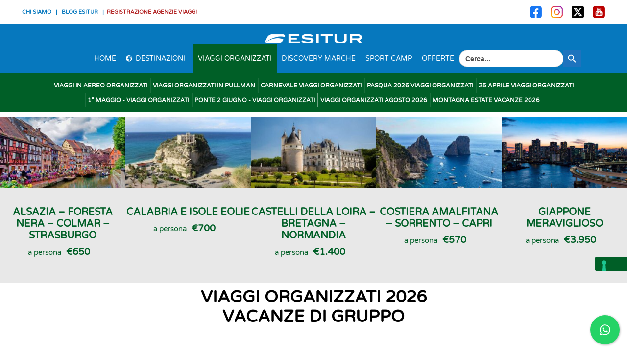

--- FILE ---
content_type: text/html; charset=UTF-8
request_url: https://esitur.eu/viaggi
body_size: 80309
content:
<!DOCTYPE html> <html lang="it-IT" class="no-js"> <head> <script type="text/javascript">
/* <![CDATA[ */
 var gform;gform||(document.addEventListener("gform_main_scripts_loaded",function(){gform.scriptsLoaded=!0}),window.addEventListener("DOMContentLoaded",function(){gform.domLoaded=!0}),gform={domLoaded:!1,scriptsLoaded:!1,initializeOnLoaded:function(o){gform.domLoaded&&gform.scriptsLoaded?o():!gform.domLoaded&&gform.scriptsLoaded?window.addEventListener("DOMContentLoaded",o):document.addEventListener("gform_main_scripts_loaded",o)},hooks:{action:{},filter:{}},addAction:function(o,n,r,t){gform.addHook("action",o,n,r,t)},addFilter:function(o,n,r,t){gform.addHook("filter",o,n,r,t)},doAction:function(o){gform.doHook("action",o,arguments)},applyFilters:function(o){return gform.doHook("filter",o,arguments)},removeAction:function(o,n){gform.removeHook("action",o,n)},removeFilter:function(o,n,r){gform.removeHook("filter",o,n,r)},addHook:function(o,n,r,t,i){null==gform.hooks[o][n]&&(gform.hooks[o][n]=[]);var e=gform.hooks[o][n];null==i&&(i=n+"_"+e.length),gform.hooks[o][n].push({tag:i,callable:r,priority:t=null==t?10:t})},doHook:function(n,o,r){var t;if(r=Array.prototype.slice.call(r,1),null!=gform.hooks[n][o]&&((o=gform.hooks[n][o]).sort(function(o,n){return o.priority-n.priority}),o.forEach(function(o){"function"!=typeof(t=o.callable)&&(t=window[t]),"action"==n?t.apply(null,r):r[0]=t.apply(null,r)})),"filter"==n)return r[0]},removeHook:function(o,n,t,i){var r;null!=gform.hooks[o][n]&&(r=(r=gform.hooks[o][n]).filter(function(o,n,r){return!!(null!=i&&i!=o.tag||null!=t&&t!=o.priority)}),gform.hooks[o][n]=r)}}); 
/* ]]> */
</script>
 	<meta charset="UTF-8"> 	<meta name="viewport" content="width=device-width, height=device-height, initial-scale=1, minimum-scale=1, maximum-scale=1" /> 	<link rel="profile" href="http://gmpg.org/xfn/11"> 	<link rel="pingback" href="https://esitur.eu/xmlrpc.php"> 				<script type="text/javascript" class="_iub_cs_skip">
				var _iub = _iub || {};
				_iub.csConfiguration = _iub.csConfiguration || {};
				_iub.csConfiguration.siteId = "2234746";
				_iub.csConfiguration.cookiePolicyId = "43532382";
							</script> 			<script class="_iub_cs_skip" src="https://cs.iubenda.com/autoblocking/2234746.js" fetchpriority="low"></script> 			<meta name='robots' content='index, follow, max-image-preview:large, max-snippet:-1, max-video-preview:-1' /> 	<style>img:is([sizes="auto" i], [sizes^="auto," i]) { contain-intrinsic-size: 3000px 1500px }</style> 		<!-- Pixel Cat Facebook Pixel Code -->  	<script>
	!function(f,b,e,v,n,t,s){if(f.fbq)return;n=f.fbq=function(){n.callMethod?
	n.callMethod.apply(n,arguments):n.queue.push(arguments)};if(!f._fbq)f._fbq=n;
	n.push=n;n.loaded=!0;n.version='2.0';n.queue=[];t=b.createElement(e);t.async=!0;
	t.src=v;s=b.getElementsByTagName(e)[0];s.parentNode.insertBefore(t,s)}(window,
	document,'script','https://connect.facebook.net/en_US/fbevents.js' );
	fbq( 'init', '2101442230092314' );fbq( 'init', '2101442230092314' );	</script>  	<!-- DO NOT MODIFY -->  	<!-- End Facebook Pixel Code -->  	             <script data-no-defer="1" data-ezscrex="false" data-cfasync="false" data-pagespeed-no-defer data-cookieconsent="ignore">
                var ctPublicFunctions = {"_ajax_nonce":"02cccb7e68","_rest_nonce":"9577c9d92d","_ajax_url":"\/wp-admin\/admin-ajax.php","_rest_url":"https:\/\/esitur.eu\/wp-json\/","data__cookies_type":"none","data__ajax_type":"rest","data__bot_detector_enabled":"1","data__frontend_data_log_enabled":1,"cookiePrefix":"","wprocket_detected":true,"host_url":"esitur.eu","text__ee_click_to_select":"Click to select the whole data","text__ee_original_email":"The complete one is","text__ee_got_it":"Got it","text__ee_blocked":"Blocked","text__ee_cannot_connect":"Cannot connect","text__ee_cannot_decode":"Can not decode email. Unknown reason","text__ee_email_decoder":"CleanTalk email decoder","text__ee_wait_for_decoding":"The magic is on the way!","text__ee_decoding_process":"Please wait a few seconds while we decode the contact data."}
            </script>                      <script data-no-defer="1" data-ezscrex="false" data-cfasync="false" data-pagespeed-no-defer data-cookieconsent="ignore">
                var ctPublic = {"_ajax_nonce":"02cccb7e68","settings__forms__check_internal":"0","settings__forms__check_external":"0","settings__forms__force_protection":0,"settings__forms__search_test":"0","settings__forms__wc_add_to_cart":"0","settings__data__bot_detector_enabled":"1","settings__sfw__anti_crawler":0,"blog_home":"https:\/\/esitur.eu\/","pixel__setting":"3","pixel__enabled":true,"pixel__url":null,"data__email_check_before_post":"1","data__email_check_exist_post":"0","data__cookies_type":"none","data__key_is_ok":true,"data__visible_fields_required":true,"wl_brandname":"Anti-Spam by CleanTalk","wl_brandname_short":"CleanTalk","ct_checkjs_key":"04d6341533126a3a29633621db2d965d363816f456140b8114769129ad14577d","emailEncoderPassKey":"47368de2c42cb65a4b7a9a685a49faa1","bot_detector_forms_excluded":"W10=","advancedCacheExists":true,"varnishCacheExists":false,"wc_ajax_add_to_cart":false}
            </script>          	<!-- This site is optimized with the Yoast SEO Premium plugin v26.7 (Yoast SEO v26.7) - https://yoast.com/wordpress/plugins/seo/ --> 	<title>Viaggi Organizzati e Vacanze di Gruppo - Viaggi organizzati ESITUR</title>
<link data-rocket-prefetch href="https://cs.iubenda.com" rel="dns-prefetch">
<link data-rocket-prefetch href="https://cdn.iubenda.com" rel="dns-prefetch">
<link data-rocket-prefetch href="https://www.gstatic.com" rel="dns-prefetch">
<link data-rocket-prefetch href="https://maxcdn.bootstrapcdn.com" rel="dns-prefetch">
<link data-rocket-prefetch href="https://www.googletagmanager.com" rel="dns-prefetch">
<link data-rocket-prefetch href="https://www.google.com" rel="dns-prefetch"><link rel="preload" data-rocket-preload as="image" href="https://esitur.eu/wp-content/uploads/2024/04/Tropea-viaggio-organizzato-in-pullman-calabria-e-isole-eolie-300x169.jpeg" fetchpriority="high"> 	<meta name="description" content="Viaggi Organizzati e Vacanze di Gruppo scopri le migliori offerte per trascorrere un periodo meraviglioso con il nostro supporto" /> 	<link  rel="canonical" href="https://esitur.eu/viaggi/" /> 	<meta property="og:locale" content="it_IT" /> 	<meta property="og:type" content="article" /> 	<meta property="og:title" content="Viaggi Organizzati e Vacanze di Gruppo - Viaggi organizzati ESITUR" /> 	<meta property="og:description" content="Viaggi Organizzati e Vacanze di Gruppo scopri le migliori offerte per trascorrere un periodo meraviglioso con il nostro supporto" /> 	<meta property="og:url" content="https://esitur.eu/viaggi/" /> 	<meta property="og:site_name" content="Viaggi organizzati ESITUR" /> 	<meta property="article:publisher" content="https://www.facebook.com/esiturviaggi" /> 	<meta property="article:modified_time" content="2026-01-02T10:22:23+00:00" /> 	<meta property="og:image" content="https://esitur.eu/wp-content/uploads/2024/08/esitur.jpg" /> 	<meta property="og:image:width" content="1200" /> 	<meta property="og:image:height" content="630" /> 	<meta property="og:image:type" content="image/jpeg" /> 	<meta name="twitter:card" content="summary_large_image" /> 	<meta name="twitter:label1" content="Tempo di lettura stimato" /> 	<meta name="twitter:data1" content="10 minuti" /> 	<script type="application/ld+json" class="yoast-schema-graph">{"@context":"https://schema.org","@graph":[{"@type":"WebPage","@id":"https://esitur.eu/viaggi/","url":"https://esitur.eu/viaggi/","name":"Viaggi Organizzati e Vacanze di Gruppo - Viaggi organizzati ESITUR","isPartOf":{"@id":"https://esitur.eu/#website"},"datePublished":"2024-04-12T14:50:39+00:00","dateModified":"2026-01-02T10:22:23+00:00","description":"Viaggi Organizzati e Vacanze di Gruppo scopri le migliori offerte per trascorrere un periodo meraviglioso con il nostro supporto","breadcrumb":{"@id":"https://esitur.eu/viaggi/#breadcrumb"},"inLanguage":"it-IT","potentialAction":[{"@type":"ReadAction","target":["https://esitur.eu/viaggi/"]}]},{"@type":"BreadcrumbList","@id":"https://esitur.eu/viaggi/#breadcrumb","itemListElement":[{"@type":"ListItem","position":1,"name":"Home","item":"https://esitur.eu/"},{"@type":"ListItem","position":2,"name":"Viaggi Organizzati e Vacanze di Gruppo"}]},{"@type":"WebSite","@id":"https://esitur.eu/#website","url":"https://esitur.eu/","name":"Esitur Viaggi Organizzati","description":"","publisher":{"@id":"https://esitur.eu/#organization"},"alternateName":"Esitur","potentialAction":[{"@type":"SearchAction","target":{"@type":"EntryPoint","urlTemplate":"https://esitur.eu/?s={search_term_string}"},"query-input":{"@type":"PropertyValueSpecification","valueRequired":true,"valueName":"search_term_string"}}],"inLanguage":"it-IT"},{"@type":"Organization","@id":"https://esitur.eu/#organization","name":"Esitur","url":"https://esitur.eu/","logo":{"@type":"ImageObject","inLanguage":"it-IT","@id":"https://esitur.eu/#/schema/logo/image/","url":"https://esitur.eu/wp-content/uploads/2024/07/logo.jpg","contentUrl":"https://esitur.eu/wp-content/uploads/2024/07/logo.jpg","width":418,"height":418,"caption":"Esitur"},"image":{"@id":"https://esitur.eu/#/schema/logo/image/"},"sameAs":["https://www.facebook.com/esiturviaggi","https://www.instagram.com/esiturviaggi/","https://www.youtube.com/channel/UCNlKhROZB8agx3aTUZRv6kQ"]}]}</script> 	<!-- / Yoast SEO Premium plugin. -->   <script type='application/javascript'  id='pys-version-script'>console.log('PixelYourSite Free version 11.1.5.2');</script>  <link rel='dns-prefetch' href='//cdn.iubenda.com' /> <link rel='dns-prefetch' href='//fd.cleantalk.org' /> <link rel='dns-prefetch' href='//maxcdn.bootstrapcdn.com' />  <link rel='dns-prefetch' href='//code.jquery.com' /> <link rel="alternate" type="application/rss+xml" title="Viaggi organizzati ESITUR &raquo; Feed" href="https://esitur.eu/feed/" /> <link rel="alternate" type="application/rss+xml" title="Viaggi organizzati ESITUR &raquo; Feed dei commenti" href="https://esitur.eu/comments/feed/" /> <style id='wp-emoji-styles-inline-css' type='text/css'>  	img.wp-smiley, img.emoji { 		display: inline !important; 		border: none !important; 		box-shadow: none !important; 		height: 1em !important; 		width: 1em !important; 		margin: 0 0.07em !important; 		vertical-align: -0.1em !important; 		background: none !important; 		padding: 0 !important; 	} </style> <link rel='stylesheet' id='wp-block-library-css' href='https://esitur.eu/wp-includes/css/dist/block-library/style.min.css?ver=07765dc22a2caf8c29a83174c1c15b88' type='text/css' media='all' /> <style id='classic-theme-styles-inline-css' type='text/css'> /*! This file is auto-generated */ .wp-block-button__link{color:#fff;background-color:#32373c;border-radius:9999px;box-shadow:none;text-decoration:none;padding:calc(.667em + 2px) calc(1.333em + 2px);font-size:1.125em}.wp-block-file__button{background:#32373c;color:#fff;text-decoration:none} </style> <style id='global-styles-inline-css' type='text/css'> :root{--wp--preset--aspect-ratio--square: 1;--wp--preset--aspect-ratio--4-3: 4/3;--wp--preset--aspect-ratio--3-4: 3/4;--wp--preset--aspect-ratio--3-2: 3/2;--wp--preset--aspect-ratio--2-3: 2/3;--wp--preset--aspect-ratio--16-9: 16/9;--wp--preset--aspect-ratio--9-16: 9/16;--wp--preset--color--black: #000000;--wp--preset--color--cyan-bluish-gray: #abb8c3;--wp--preset--color--white: #ffffff;--wp--preset--color--pale-pink: #f78da7;--wp--preset--color--vivid-red: #cf2e2e;--wp--preset--color--luminous-vivid-orange: #ff6900;--wp--preset--color--luminous-vivid-amber: #fcb900;--wp--preset--color--light-green-cyan: #7bdcb5;--wp--preset--color--vivid-green-cyan: #00d084;--wp--preset--color--pale-cyan-blue: #8ed1fc;--wp--preset--color--vivid-cyan-blue: #0693e3;--wp--preset--color--vivid-purple: #9b51e0;--wp--preset--gradient--vivid-cyan-blue-to-vivid-purple: linear-gradient(135deg,rgba(6,147,227,1) 0%,rgb(155,81,224) 100%);--wp--preset--gradient--light-green-cyan-to-vivid-green-cyan: linear-gradient(135deg,rgb(122,220,180) 0%,rgb(0,208,130) 100%);--wp--preset--gradient--luminous-vivid-amber-to-luminous-vivid-orange: linear-gradient(135deg,rgba(252,185,0,1) 0%,rgba(255,105,0,1) 100%);--wp--preset--gradient--luminous-vivid-orange-to-vivid-red: linear-gradient(135deg,rgba(255,105,0,1) 0%,rgb(207,46,46) 100%);--wp--preset--gradient--very-light-gray-to-cyan-bluish-gray: linear-gradient(135deg,rgb(238,238,238) 0%,rgb(169,184,195) 100%);--wp--preset--gradient--cool-to-warm-spectrum: linear-gradient(135deg,rgb(74,234,220) 0%,rgb(151,120,209) 20%,rgb(207,42,186) 40%,rgb(238,44,130) 60%,rgb(251,105,98) 80%,rgb(254,248,76) 100%);--wp--preset--gradient--blush-light-purple: linear-gradient(135deg,rgb(255,206,236) 0%,rgb(152,150,240) 100%);--wp--preset--gradient--blush-bordeaux: linear-gradient(135deg,rgb(254,205,165) 0%,rgb(254,45,45) 50%,rgb(107,0,62) 100%);--wp--preset--gradient--luminous-dusk: linear-gradient(135deg,rgb(255,203,112) 0%,rgb(199,81,192) 50%,rgb(65,88,208) 100%);--wp--preset--gradient--pale-ocean: linear-gradient(135deg,rgb(255,245,203) 0%,rgb(182,227,212) 50%,rgb(51,167,181) 100%);--wp--preset--gradient--electric-grass: linear-gradient(135deg,rgb(202,248,128) 0%,rgb(113,206,126) 100%);--wp--preset--gradient--midnight: linear-gradient(135deg,rgb(2,3,129) 0%,rgb(40,116,252) 100%);--wp--preset--font-size--small: 13px;--wp--preset--font-size--medium: 20px;--wp--preset--font-size--large: 36px;--wp--preset--font-size--x-large: 42px;--wp--preset--spacing--20: 0.44rem;--wp--preset--spacing--30: 0.67rem;--wp--preset--spacing--40: 1rem;--wp--preset--spacing--50: 1.5rem;--wp--preset--spacing--60: 2.25rem;--wp--preset--spacing--70: 3.38rem;--wp--preset--spacing--80: 5.06rem;--wp--preset--shadow--natural: 6px 6px 9px rgba(0, 0, 0, 0.2);--wp--preset--shadow--deep: 12px 12px 50px rgba(0, 0, 0, 0.4);--wp--preset--shadow--sharp: 6px 6px 0px rgba(0, 0, 0, 0.2);--wp--preset--shadow--outlined: 6px 6px 0px -3px rgba(255, 255, 255, 1), 6px 6px rgba(0, 0, 0, 1);--wp--preset--shadow--crisp: 6px 6px 0px rgba(0, 0, 0, 1);}:where(.is-layout-flex){gap: 0.5em;}:where(.is-layout-grid){gap: 0.5em;}body .is-layout-flex{display: flex;}.is-layout-flex{flex-wrap: wrap;align-items: center;}.is-layout-flex > :is(*, div){margin: 0;}body .is-layout-grid{display: grid;}.is-layout-grid > :is(*, div){margin: 0;}:where(.wp-block-columns.is-layout-flex){gap: 2em;}:where(.wp-block-columns.is-layout-grid){gap: 2em;}:where(.wp-block-post-template.is-layout-flex){gap: 1.25em;}:where(.wp-block-post-template.is-layout-grid){gap: 1.25em;}.has-black-color{color: var(--wp--preset--color--black) !important;}.has-cyan-bluish-gray-color{color: var(--wp--preset--color--cyan-bluish-gray) !important;}.has-white-color{color: var(--wp--preset--color--white) !important;}.has-pale-pink-color{color: var(--wp--preset--color--pale-pink) !important;}.has-vivid-red-color{color: var(--wp--preset--color--vivid-red) !important;}.has-luminous-vivid-orange-color{color: var(--wp--preset--color--luminous-vivid-orange) !important;}.has-luminous-vivid-amber-color{color: var(--wp--preset--color--luminous-vivid-amber) !important;}.has-light-green-cyan-color{color: var(--wp--preset--color--light-green-cyan) !important;}.has-vivid-green-cyan-color{color: var(--wp--preset--color--vivid-green-cyan) !important;}.has-pale-cyan-blue-color{color: var(--wp--preset--color--pale-cyan-blue) !important;}.has-vivid-cyan-blue-color{color: var(--wp--preset--color--vivid-cyan-blue) !important;}.has-vivid-purple-color{color: var(--wp--preset--color--vivid-purple) !important;}.has-black-background-color{background-color: var(--wp--preset--color--black) !important;}.has-cyan-bluish-gray-background-color{background-color: var(--wp--preset--color--cyan-bluish-gray) !important;}.has-white-background-color{background-color: var(--wp--preset--color--white) !important;}.has-pale-pink-background-color{background-color: var(--wp--preset--color--pale-pink) !important;}.has-vivid-red-background-color{background-color: var(--wp--preset--color--vivid-red) !important;}.has-luminous-vivid-orange-background-color{background-color: var(--wp--preset--color--luminous-vivid-orange) !important;}.has-luminous-vivid-amber-background-color{background-color: var(--wp--preset--color--luminous-vivid-amber) !important;}.has-light-green-cyan-background-color{background-color: var(--wp--preset--color--light-green-cyan) !important;}.has-vivid-green-cyan-background-color{background-color: var(--wp--preset--color--vivid-green-cyan) !important;}.has-pale-cyan-blue-background-color{background-color: var(--wp--preset--color--pale-cyan-blue) !important;}.has-vivid-cyan-blue-background-color{background-color: var(--wp--preset--color--vivid-cyan-blue) !important;}.has-vivid-purple-background-color{background-color: var(--wp--preset--color--vivid-purple) !important;}.has-black-border-color{border-color: var(--wp--preset--color--black) !important;}.has-cyan-bluish-gray-border-color{border-color: var(--wp--preset--color--cyan-bluish-gray) !important;}.has-white-border-color{border-color: var(--wp--preset--color--white) !important;}.has-pale-pink-border-color{border-color: var(--wp--preset--color--pale-pink) !important;}.has-vivid-red-border-color{border-color: var(--wp--preset--color--vivid-red) !important;}.has-luminous-vivid-orange-border-color{border-color: var(--wp--preset--color--luminous-vivid-orange) !important;}.has-luminous-vivid-amber-border-color{border-color: var(--wp--preset--color--luminous-vivid-amber) !important;}.has-light-green-cyan-border-color{border-color: var(--wp--preset--color--light-green-cyan) !important;}.has-vivid-green-cyan-border-color{border-color: var(--wp--preset--color--vivid-green-cyan) !important;}.has-pale-cyan-blue-border-color{border-color: var(--wp--preset--color--pale-cyan-blue) !important;}.has-vivid-cyan-blue-border-color{border-color: var(--wp--preset--color--vivid-cyan-blue) !important;}.has-vivid-purple-border-color{border-color: var(--wp--preset--color--vivid-purple) !important;}.has-vivid-cyan-blue-to-vivid-purple-gradient-background{background: var(--wp--preset--gradient--vivid-cyan-blue-to-vivid-purple) !important;}.has-light-green-cyan-to-vivid-green-cyan-gradient-background{background: var(--wp--preset--gradient--light-green-cyan-to-vivid-green-cyan) !important;}.has-luminous-vivid-amber-to-luminous-vivid-orange-gradient-background{background: var(--wp--preset--gradient--luminous-vivid-amber-to-luminous-vivid-orange) !important;}.has-luminous-vivid-orange-to-vivid-red-gradient-background{background: var(--wp--preset--gradient--luminous-vivid-orange-to-vivid-red) !important;}.has-very-light-gray-to-cyan-bluish-gray-gradient-background{background: var(--wp--preset--gradient--very-light-gray-to-cyan-bluish-gray) !important;}.has-cool-to-warm-spectrum-gradient-background{background: var(--wp--preset--gradient--cool-to-warm-spectrum) !important;}.has-blush-light-purple-gradient-background{background: var(--wp--preset--gradient--blush-light-purple) !important;}.has-blush-bordeaux-gradient-background{background: var(--wp--preset--gradient--blush-bordeaux) !important;}.has-luminous-dusk-gradient-background{background: var(--wp--preset--gradient--luminous-dusk) !important;}.has-pale-ocean-gradient-background{background: var(--wp--preset--gradient--pale-ocean) !important;}.has-electric-grass-gradient-background{background: var(--wp--preset--gradient--electric-grass) !important;}.has-midnight-gradient-background{background: var(--wp--preset--gradient--midnight) !important;}.has-small-font-size{font-size: var(--wp--preset--font-size--small) !important;}.has-medium-font-size{font-size: var(--wp--preset--font-size--medium) !important;}.has-large-font-size{font-size: var(--wp--preset--font-size--large) !important;}.has-x-large-font-size{font-size: var(--wp--preset--font-size--x-large) !important;} :where(.wp-block-post-template.is-layout-flex){gap: 1.25em;}:where(.wp-block-post-template.is-layout-grid){gap: 1.25em;} :where(.wp-block-columns.is-layout-flex){gap: 2em;}:where(.wp-block-columns.is-layout-grid){gap: 2em;} :root :where(.wp-block-pullquote){font-size: 1.5em;line-height: 1.6;} </style> <link rel='stylesheet' id='catch-infinite-scroll-css' href='https://esitur.eu/wp-content/plugins/catch-infinite-scroll/public/css/catch-infinite-scroll-public.css?ver=2.0.7' type='text/css' media='all' /> <link rel='stylesheet' id='cleantalk-public-css-css' href='https://esitur.eu/wp-content/cache/background-css/1/esitur.eu/wp-content/plugins/cleantalk-spam-protect/css/cleantalk-public.min.css?ver=6.70.1_1767097916&wpr_t=1769175874' type='text/css' media='all' /> <link rel='stylesheet' id='cleantalk-email-decoder-css-css' href='https://esitur.eu/wp-content/plugins/cleantalk-spam-protect/css/cleantalk-email-decoder.min.css?ver=6.70.1_1767097916' type='text/css' media='all' /> <link rel='stylesheet' id='cresta-whatsapp-chat-front-style-css' href='https://esitur.eu/wp-content/plugins/cresta-whatsapp-chat/css/cresta-whatsapp-chat-front-css.min.css?ver=1.3.7' type='text/css' media='all' /> <link rel="stylesheet" href="https://esitur.eu/wp-content/cache/fonts/1/google-fonts/css/7/4/c/e620dac8e7f792670d5e910dfe136.css" data-wpr-hosted-gf-parameters="family=Varela+Round%3Aregular&subset=hebrew%2Clatin%2Clatin-ext%2Cvietnamese&ver=07765dc22a2caf8c29a83174c1c15b88"/> <link rel='stylesheet' id='font-awesome-css' href='https://esitur.eu/wp-content/plugins/goodlayers-core/plugins/fontawesome/font-awesome.css?ver=07765dc22a2caf8c29a83174c1c15b88' type='text/css' media='all' /> <link rel='stylesheet' id='fa5-css' href='https://esitur.eu/wp-content/plugins/goodlayers-core/plugins/fa5/fa5.css?ver=07765dc22a2caf8c29a83174c1c15b88' type='text/css' media='all' /> <link rel='stylesheet' id='elegant-font-css' href='https://esitur.eu/wp-content/plugins/goodlayers-core/plugins/elegant/elegant-font.css?ver=07765dc22a2caf8c29a83174c1c15b88' type='text/css' media='all' /> <link rel='stylesheet' id='gdlr-core-plugin-css' href='https://esitur.eu/wp-content/cache/background-css/1/esitur.eu/wp-content/plugins/goodlayers-core/plugins/style.css?ver=1768902411&wpr_t=1769175874' type='text/css' media='all' /> <link rel='stylesheet' id='gdlr-core-page-builder-css' href='https://esitur.eu/wp-content/cache/background-css/1/esitur.eu/wp-content/plugins/goodlayers-core/include/css/page-builder.css?ver=07765dc22a2caf8c29a83174c1c15b88&wpr_t=1769175874' type='text/css' media='all' /> <link rel='stylesheet' id='gdlr-travel-css' href='https://esitur.eu/wp-content/plugins/tourmaster/plugins/gdlr-travel/style.css?ver=07765dc22a2caf8c29a83174c1c15b88' type='text/css' media='all' /> <link rel='stylesheet' id='tourmaster-style-css' href='https://esitur.eu/wp-content/cache/background-css/1/esitur.eu/wp-content/plugins/tourmaster/tourmaster.css?ver=4.1.4&wpr_t=1769175874' type='text/css' media='all' /> <link rel='stylesheet' id='tourmaster-global-custom-style-css' href='https://esitur.eu/wp-content/uploads/tourmaster-global-style-custom.css?1768483918&#038;ver=07765dc22a2caf8c29a83174c1c15b88' type='text/css' media='all' /> <link rel='stylesheet' id='jquery-ui-style-css' href='https://esitur.eu/wp-content/cache/background-css/1/code.jquery.com/ui/1.12.1/themes/base/jquery-ui.css?ver=07765dc22a2caf8c29a83174c1c15b88&wpr_t=1769175874' type='text/css' media='all' /> <link rel='stylesheet' id='ivory-search-styles-css' href='https://esitur.eu/wp-content/plugins/add-search-to-menu/public/css/ivory-search.min.css?ver=5.5.13' type='text/css' media='all' /> <link rel='stylesheet' id='hide-admin-bar-based-on-user-roles-css' href='https://esitur.eu/wp-content/plugins/hide-admin-bar-based-on-user-roles/public/css/hide-admin-bar-based-on-user-roles-public.css?ver=7.0.2' type='text/css' media='all' /> <link rel='stylesheet' id='dashicons-css' href='https://esitur.eu/wp-includes/css/dashicons.min.css?ver=07765dc22a2caf8c29a83174c1c15b88' type='text/css' media='all' /> <link rel='stylesheet' id='traveltour-style-core-css' href='https://esitur.eu/wp-content/cache/background-css/1/esitur.eu/wp-content/themes/traveltour/css/style-core.css?ver=07765dc22a2caf8c29a83174c1c15b88&wpr_t=1769175874' type='text/css' media='all' /> <link rel='stylesheet' id='traveltour-custom-style-css' href='https://esitur.eu/wp-content/cache/background-css/1/esitur.eu/wp-content/uploads/traveltour-style-custom.css?1768902411&wpr_t=1769175874' type='text/css' media='all' /> <link rel='stylesheet' id='traveltour-child-theme-style-css' href='https://esitur.eu/wp-content/themes/traveltour-child/style.css?ver=07765dc22a2caf8c29a83174c1c15b88' type='text/css' media='all' /> <link rel='stylesheet' id='tourmaster-custom-style-css' href='https://esitur.eu/wp-content/uploads/tourmaster-style-custom.css?1760079726&#038;ver=07765dc22a2caf8c29a83174c1c15b88' type='text/css' media='all' /> <link rel='stylesheet' id='siap_tour_prettyphoto-css' href='https://esitur.eu/wp-content/cache/background-css/1/esitur.eu/wp-content/plugins/siap_tour/vendors/prettyphoto/css/prettyPhoto.css?ver=07765dc22a2caf8c29a83174c1c15b88&wpr_t=1769175874' type='text/css' media='all' /> <link rel='stylesheet' id='siap_tour_basestyle-css' href='https://esitur.eu/wp-content/plugins/siap_tour/assets/siapStyle.css?v=4.1.447&#038;ver=07765dc22a2caf8c29a83174c1c15b88' type='text/css' media='all' /> <link rel='stylesheet' id='traveltour-child-theme-style-v2-css' href='https://esitur.eu/wp-content/themes/traveltour-child/style.css?ver=2.5' type='text/css' media='' /> <link rel='stylesheet' id='bootstrap-css-css' href='//maxcdn.bootstrapcdn.com/bootstrap/3.3.7/css/bootstrap.min.css?ver=07765dc22a2caf8c29a83174c1c15b88' type='text/css' media='all' /> <script type="text/javascript">
            window._nslDOMReady = (function () {
                const executedCallbacks = new Set();
            
                return function (callback) {
                    /**
                    * Third parties might dispatch DOMContentLoaded events, so we need to ensure that we only run our callback once!
                    */
                    if (executedCallbacks.has(callback)) return;
            
                    const wrappedCallback = function () {
                        if (executedCallbacks.has(callback)) return;
                        executedCallbacks.add(callback);
                        callback();
                    };
            
                    if (document.readyState === "complete" || document.readyState === "interactive") {
                        wrappedCallback();
                    } else {
                        document.addEventListener("DOMContentLoaded", wrappedCallback);
                    }
                };
            })();
        </script> <script  type="text/javascript" class="_iub_cs_skip" id="iubenda-head-inline-scripts-0">
/* <![CDATA[ */

var _iub = _iub || [];
_iub.csConfiguration = {"siteId":2234746,"cookiePolicyId":43532382,"storage":{"useSiteId":true}};
_iub.csLangConfiguration = {"it":{"cookiePolicyId":43532382},"en-GB":{"cookiePolicyId":77154148}};
/* ]]> */
</script> <script  type="text/javascript" class="_iub_cs_skip" src="//cdn.iubenda.com/cs/gpp/stub.js?ver=3.12.5" id="iubenda-head-scripts-1-js"></script> <script  type="text/javascript" charset="UTF-8" async="" class="_iub_cs_skip" src="//cdn.iubenda.com/cs/iubenda_cs.js?ver=3.12.5" id="iubenda-head-scripts-2-js"></script> <script type="text/javascript" src="https://esitur.eu/wp-content/plugins/cleantalk-spam-protect/js/apbct-public-bundle.min.js?ver=6.70.1_1767097917" id="apbct-public-bundle.min-js-js"></script> <script type="text/javascript" src="https://fd.cleantalk.org/ct-bot-detector-wrapper.js?ver=6.70.1" id="ct_bot_detector-js" defer="defer" data-wp-strategy="defer"></script> <script type="text/javascript" src="https://esitur.eu/wp-includes/js/jquery/jquery.min.js?ver=3.7.1" id="jquery-core-js"></script> <script type="text/javascript" src="https://esitur.eu/wp-includes/js/jquery/jquery-migrate.min.js?ver=3.4.1" id="jquery-migrate-js"></script> <script type="text/javascript" src="https://esitur.eu/wp-content/plugins/hide-admin-bar-based-on-user-roles/public/js/hide-admin-bar-based-on-user-roles-public.js?ver=7.0.2" id="hide-admin-bar-based-on-user-roles-js"></script> <!--[if lt IE 9]> <script data-wpacu-script-handle='tourmaster-html5js' type="text/javascript" src="https://esitur.eu/wp-content/themes/traveltour/js/html5.js?ver=07765dc22a2caf8c29a83174c1c15b88" id="tourmaster-html5js-js"></script> <![endif]--> <script type="text/javascript" src="https://esitur.eu/wp-content/plugins/pixelyoursite/dist/scripts/jquery.bind-first-0.2.3.min.js?ver=0.2.3" id="jquery-bind-first-js"></script> <script type="text/javascript" src="https://esitur.eu/wp-content/plugins/pixelyoursite/dist/scripts/js.cookie-2.1.3.min.js?ver=2.1.3" id="js-cookie-pys-js"></script> <script type="text/javascript" src="https://esitur.eu/wp-content/plugins/pixelyoursite/dist/scripts/tld.min.js?ver=2.3.1" id="js-tld-js"></script> <script type="text/javascript" id="pys-js-extra">
/* <![CDATA[ */
var pysOptions = {"staticEvents":[],"dynamicEvents":[],"triggerEvents":[],"triggerEventTypes":[],"debug":"","siteUrl":"https:\/\/esitur.eu","ajaxUrl":"https:\/\/esitur.eu\/wp-admin\/admin-ajax.php","ajax_event":"386f7c74e7","enable_remove_download_url_param":"1","cookie_duration":"7","last_visit_duration":"60","enable_success_send_form":"","ajaxForServerEvent":"1","ajaxForServerStaticEvent":"1","useSendBeacon":"1","send_external_id":"1","external_id_expire":"180","track_cookie_for_subdomains":"1","google_consent_mode":"1","gdpr":{"ajax_enabled":false,"all_disabled_by_api":false,"facebook_disabled_by_api":false,"analytics_disabled_by_api":false,"google_ads_disabled_by_api":false,"pinterest_disabled_by_api":false,"bing_disabled_by_api":false,"reddit_disabled_by_api":false,"externalID_disabled_by_api":false,"facebook_prior_consent_enabled":true,"analytics_prior_consent_enabled":true,"google_ads_prior_consent_enabled":null,"pinterest_prior_consent_enabled":true,"bing_prior_consent_enabled":true,"cookiebot_integration_enabled":false,"cookiebot_facebook_consent_category":"marketing","cookiebot_analytics_consent_category":"statistics","cookiebot_tiktok_consent_category":"marketing","cookiebot_google_ads_consent_category":"marketing","cookiebot_pinterest_consent_category":"marketing","cookiebot_bing_consent_category":"marketing","consent_magic_integration_enabled":false,"real_cookie_banner_integration_enabled":false,"cookie_notice_integration_enabled":false,"cookie_law_info_integration_enabled":false,"analytics_storage":{"enabled":true,"value":"granted","filter":false},"ad_storage":{"enabled":true,"value":"granted","filter":false},"ad_user_data":{"enabled":true,"value":"granted","filter":false},"ad_personalization":{"enabled":true,"value":"granted","filter":false}},"cookie":{"disabled_all_cookie":false,"disabled_start_session_cookie":false,"disabled_advanced_form_data_cookie":false,"disabled_landing_page_cookie":false,"disabled_first_visit_cookie":false,"disabled_trafficsource_cookie":false,"disabled_utmTerms_cookie":false,"disabled_utmId_cookie":false},"tracking_analytics":{"TrafficSource":"direct","TrafficLanding":"undefined","TrafficUtms":[],"TrafficUtmsId":[]},"GATags":{"ga_datalayer_type":"default","ga_datalayer_name":"dataLayerPYS"},"woo":{"enabled":false},"edd":{"enabled":false},"cache_bypass":"1769172271"};
/* ]]> */
</script> <script type="text/javascript" src="https://esitur.eu/wp-content/plugins/pixelyoursite/dist/scripts/public.js?ver=11.1.5.2" id="pys-js"></script> <script type="text/javascript" id="siap_site_base_url-js-js-after">
/* <![CDATA[ */
            var site_base_url = "https://esitur.eu";
            var site_base_locale = "it_IT";
            var isMobile = false;
            var site_rest_url = "https://esitur.eu/wp-json/websales/v1/";
/* ]]> */
</script> <script type="text/javascript" src="https://esitur.eu/wp-content/plugins/siap_tour/vendors/prettyphoto/js/jquery.prettyPhoto.js?ver=07765dc22a2caf8c29a83174c1c15b88" id="siap_tour_prettyPhotoScript-js"></script> <link rel="https://api.w.org/" href="https://esitur.eu/wp-json/" /><link rel="alternate" title="JSON" type="application/json" href="https://esitur.eu/wp-json/wp/v2/pages/8994" /><link rel="EditURI" type="application/rsd+xml" title="RSD" href="https://esitur.eu/xmlrpc.php?rsd" />  <link rel='shortlink' href='https://esitur.eu/?p=8994' /> <link rel="alternate" title="oEmbed (JSON)" type="application/json+oembed" href="https://esitur.eu/wp-json/oembed/1.0/embed?url=https%3A%2F%2Fesitur.eu%2Fviaggi%2F" /> <link rel="alternate" title="oEmbed (XML)" type="text/xml+oembed" href="https://esitur.eu/wp-json/oembed/1.0/embed?url=https%3A%2F%2Fesitur.eu%2Fviaggi%2F&#038;format=xml" /> <style id='cresta-help-chat-inline-css'>.cresta-whatsapp-chat-box, .cresta-whatsapp-chat-button {z-index:1000}.cresta-whatsapp-chat-container-button {z-index:999}.cresta-whatsapp-chat-container {z-index:1000}.cresta-whatsapp-chat-overlay {z-index:998}</style><style>@media only screen and (max-width: 767px){#gdlr-core-wrapper-1.gdlr-core-pbf-wrapper {margin-top: -100px !important;} }@media only screen and (max-width: 767px){#gdlr-core-wrapper-2.gdlr-core-pbf-wrapper {margin: 10px 0px 0px 0px !important;} }#gdlr-core-column-1:hover .gdlr-core-pbf-column-content-margin, #gdlr-core-column-1:hover .gdlr-core-pbf-column-content-margin .gdlr-core-pbf-background-wrap, #gdlr-core-column-1:hover .gdlr-core-pbf-column-content-margin .gdlr-core-pbf-background-frame{ border-color: #ffffff !important; }#gdlr-core-column-1:hover .gdlr-core-pbf-column-content-margin .gdlr-core-pbf-background-wrap{  }@media only screen and (max-width: 999px){#gdlr-core-column-1 .gdlr-core-pbf-column-content-margin{padding: 0px 0px 0px 0px !important;}}@media only screen and (max-width: 999px){#gdlr-core-column-1 .gdlr-core-pbf-column-content-margin{margin: 0px 0px 0px 0px !important;}}@media only screen and (max-width: 767px){#gdlr-core-column-1 .gdlr-core-pbf-column-content-margin{padding: 0px 0px 0px 0px !important;}}@media only screen and (max-width: 767px){#gdlr-core-column-1 .gdlr-core-pbf-column-content-margin{margin: 0px 0px 0px 0px !important;}}#search_bar:hover .gdlr-core-pbf-column-content-margin, #search_bar:hover .gdlr-core-pbf-column-content-margin .gdlr-core-pbf-background-wrap, #search_bar:hover .gdlr-core-pbf-column-content-margin .gdlr-core-pbf-background-frame{ border-color: #ffffff !important; }#search_bar:hover .gdlr-core-pbf-column-content-margin .gdlr-core-pbf-background-wrap{  }#gdlr-core-column-2:hover .gdlr-core-pbf-column-content-margin, #gdlr-core-column-2:hover .gdlr-core-pbf-column-content-margin .gdlr-core-pbf-background-wrap, #gdlr-core-column-2:hover .gdlr-core-pbf-column-content-margin .gdlr-core-pbf-background-frame{ border-color: #ffffff !important; }#gdlr-core-column-2:hover .gdlr-core-pbf-column-content-margin .gdlr-core-pbf-background-wrap{  }</style>    <style>         /*         .tourmaster-tour-search-field.tourmaster-tour-search-field-duration,         .tourmaster-tour-search-field.tourmaster-tour-search-field-month,         .tourmaster-tour-search-item .tourmaster-tour-search-filter-clear, 		*/ 		.gdlr-core-pbf-column.element-is-sticky form.tourmaster-form-field.tourmaster-with-border.form-aperto { 			margin-top: 40px; 		}         .esitur-cerca-pulsante {             cursor: pointer;         }         .tourmaster-tour-search-field.tourmaster-tour-search-field-tax,         .esitur-blocco-tour-category {             display: none;         }         .tourmaster-tour-search-wrap .esitur-blocco-tour-category {             display: block;             padding-top: 20px;         }         .esitur-blocco-tour-category-single {             display: block;             border-bottom: 1px solid #cdcdcd;             padding: 3px 0;         }         .esitur-blocco-tour-category-single:last-child {             border-bottom: none;         } 		.esitur-blocco-tour-category-select { 			display: none; 		}         /*body:not(.page-id-9834) div.tourmaster-tour-search-item {             padding-left: 0;             padding-right: 0;         }         body:not(.page-id-9834) form.tourmaster-form-field.tourmaster-with-border {             border: 2px solid #e1e1e1;             padding: 15px;         }*/ 		@media all and (max-width:767px) { 			/*.esitur-blocco-tour-category-select { 				padding-top: 20px; 				display: block; 			}*/ 			.esitur-blocco-tour-category-select select { 				all: unset; 				padding: 10px; 				background: #ff7c00; 				color: #fff; 				text-align: center; 				text-transform: uppercase; 				width: 100%; 				display: inline-block; 				-webkit-appearance: none; 				margin: 0 auto; 				box-sizing: border-box; 				text-align-last: center;     			-moz-text-align-last: center; 			} 			.tourmaster-tour-search-wrap .esitur-blocco-tour-category { 				display: none; 			} 			body:not(.page-id-8994) #search_bar { 				margin-top: 50px; 			} 			.btn-tour { 				display: none !important; 			} 			.tourmaster-tour-item-holder.gdlr-core-js-2.clearfix { 				margin-top: 20px !important; 			} 			#gdlr-core-wrapper-2 h1 { 				margin: 0; 			} 		}     </style>     <meta name="viewport" content="width=device-width, height=device-height, initial-scale=1, minimum-scale=1, maximum-scale=1" /> <meta name="generator" content="speculation-rules 1.6.0"> <style type="text/css">.recentcomments a{display:inline !important;padding:0 !important;margin:0 !important;}</style> <!-- Google tag (gtag.js) --> <script async src="https://www.googletagmanager.com/gtag/js?id=G-LRC406VFV6"></script> <script>
  window.dataLayer = window.dataLayer || [];
  function gtag(){dataLayer.push(arguments);}
  gtag('js', new Date());

  gtag('config', 'G-LRC406VFV6');
</script> <script type='application/javascript' id='pys-config-warning-script'>console.warn('PixelYourSite: no pixel configured.');</script>  <link rel="icon" href="https://esitur.eu/wp-content/uploads/2024/05/cropped-cropped-ico-esitur-150x150.png" sizes="32x32" /> <link rel="icon" href="https://esitur.eu/wp-content/uploads/2024/05/cropped-cropped-ico-esitur-300x300.png" sizes="192x192" /> <link rel="apple-touch-icon" href="https://esitur.eu/wp-content/uploads/2024/05/cropped-cropped-ico-esitur-300x300.png" /> <meta name="msapplication-TileImage" content="https://esitur.eu/wp-content/uploads/2024/05/cropped-cropped-ico-esitur-300x300.png" /> <link rel="stylesheet" type="text/css" href="https://websales.siapcn.it/esitur/css/vendor/fontawesome5/css/all.css"> <link rel="stylesheet" type="text/css" href="https://websales.siapcn.it/esitur/css/themes/clients/client_esitur.css?v=1.6.787"> <link rel="stylesheet" type="text/css" href="https://esitur.eu/wp-content/cache/background-css/1/websales.siapcn.it/esitur/css/style2.min.css?v=1.6.787&wpr_t=1769175875">  <link rel="stylesheet" type="text/css" href="https://esitur.eu/wp-content/cache/background-css/1/websales.siapcn.it/esitur/Assets/General/css/siapServicesIcons.css?wpr_t=1769175875"> <link rel="stylesheet" type="text/css" href="https://esitur.eu/wp-content/cache/background-css/1/websales.siapcn.it/esitur/Assets/Vendors/DataTables/datatables.min.css?wpr_t=1769175875"/> <link rel="stylesheet" type="text/css" href="https://websales.siapcn.it/esitur/Assets/Vendors/AnyPicker/src/anypicker-all.css"/> <link rel="stylesheet" type="text/css" href="https://websales.siapcn.it/esitur/Assets/Vendors/select2/dist/css/select2.min.css"/> <link rel="stylesheet" type="text/css" href="https://websales.siapcn.it/esitur/Assets/Vendors/Swiper/swiper-bundle.min.css">  <link rel="stylesheet" type="text/css" href="https://esitur.eu/wp-content/cache/background-css/1/ajax.googleapis.com/ajax/libs/jqueryui/1.11.4/themes/smoothness/jquery-ui.css?wpr_t=1769175875"> <link rel="stylesheet" href="https://esitur.eu/wp-content/cache/fonts/1/google-fonts/css/0/0/4/9d8f57c4810ab0f9b01ae6f5c188b.css" data-wpr-hosted-gf-parameters="family=Montserrat:100,100i,200,200i,300,300i,400,400i,500,500i,600,600i,700,700i,800,800i,900,900i&display=swap"/> <link rel="stylesheet" href="https://esitur.eu/wp-content/cache/fonts/1/google-fonts/css/9/b/8/1809bd6b53b494e7fedaa17927159.css" data-wpr-hosted-gf-parameters="family=Dancing+Script:wght@400;500;600;700&display=swap"/>  <script src="https://websales.siapcn.it/esitur/Assets/Vendors/jquery-ui/jquery-ui.min.js"></script> <script>
	if (typeof $j === "undefined") {
var $j = jQuery.noConflict();
}
const getSiteUrl = () => {
return "https://websales.siapcn.it/esitur/";
};
</script> <script src="https://cdn.jsdelivr.net/npm/popper.js@1.16.0/dist/umd/popper.min.js" integrity="sha384-Q6E9RHvbIyZFJoft+2mJbHaEWldlvI9IOYy5n3zV9zzTtmI3UksdQRVvoxMfooAo" crossorigin="anonymous"></script> <script type="text/javascript" src="//cdn.jsdelivr.net/momentjs/latest/moment-with-locales.min.js"></script> <script type="text/javascript" src="https://cdn.jsdelivr.net/npm/daterangepicker/daterangepicker.min.js"></script> <script type="text/javascript" src="https://cdnjs.cloudflare.com/ajax/libs/modernizr/2.8.3/modernizr.min.js "></script> 		<style type="text/css" id="wp-custom-css"> 			.archive .gdlr-core-pagination.gdlr-core-style-round.gdlr-core-right-align.tourmaster-item-pdlr {     opacity: 0; }  /* footer autolinee crognaletti*/ .page-id-9852 .traveltour-footer-wrapper, .page-id-20523 .traveltour-footer-wrapper, .page-id-9853 .traveltour-footer-wrapper,  .page-id-9874 .traveltour-footer-wrapper, .page-id-9879 .traveltour-footer-wrapper, .page-id-9881 .traveltour-footer-wrapper  {     display: none!important; } .cresta-whatsapp-chat-box.onBoth {     z-index: 11111; }  /*whatsapp autolinee crognaletti*/  .page-id-9852 .cresta-whatsapp-chat-box,  .page-id-20523 .cresta-whatsapp-chat-box,  .page-id-9853 .cresta-whatsapp-chat-box,   .page-id-9874 .cresta-whatsapp-chat-box,  .page-id-9879 .cresta-whatsapp-chat-box,  .page-id-9881 .cresta-whatsapp-chat-box {     display: none !important; } @media (max-width: 600px) {     .cresta-whatsapp-chat-box {         width: 70px;         height: 70px;         line-height: 70px;     }  .cresta-whatsapp-chat-box svg#whatsapp-msng-icon {         width: 44px;         height: 44px;     } }  div#text-4 {     margin-top: 0 !important;     margin-bottom: 0; } @media screen and (min-width: 1300px) { 	.cresta-whatsapp-chat-box {   right: 50%;     transform: translateX(-50%);     margin-right: -710px;  } }  @media screen and (max-width: 767px) { 	.cresta-whatsapp-chat-box {     bottom: 52px; 		right: 9px; } 	   body.single-tour  .tourmaster-tour-info-outer {         margin-bottom: 20px;     }     body.single-tour h4.wp-block-heading {         margin-top: 20px;         margin-bottom: 10px;     } body.single-tour .tourmaster-tour-info-outer .tourmaster-tour-info {     margin-bottom: 0px!important; } body.single-tour .traveltour-body h4 {     margin-top: 20px!important; }  body.single-tour   .gdlr-core-pbf-wrapper {         margin-top: 0px !important;     }  }  #menu-autolinee-crognaletti li.autolinee_prenota, .autolinee_prenota_mobile {     background: #ff7c00 !important;     font-size: 14px;     text-align: center;     border-radius: 40px !important;     padding: 0; } @media(max-width:960px){ 	.autolinee_prenota_mobile { 			position: fixed; 			bottom: 0; 			left: 0; 			width: 100%; 			margin: 0 auto; 		  display:block!important; 	} 	button.autolinee_prenota_mobile {     z-index: 99999;     padding: 20px;     font-size: 22px;     border-radius: 0 !important; } } .page-id-20523 .traveltour-navigation, .page-id-9873 .traveltour-navigation, .page-id-9872 .traveltour-navigation, .page-id-9871 .traveltour-navigation, .page-id-9870 .traveltour-navigation, .page-id-9869 .traveltour-navigation, .page-id-9868 .traveltour-navigation, .page-id-9867 .traveltour-navigation, .page-id-9866 .traveltour-navigation, .page-id-9865 .traveltour-navigation, .page-id-9864 .traveltour-navigation, .page-id-9863 .traveltour-navigation, .page-id-9862 .traveltour-navigation, .page-id-9861 .traveltour-navigation, .page-id-9860 .traveltour-navigation, .page-id-9859 .traveltour-navigation, .page-id-9857 .traveltour-navigation, .page-id-9856 .traveltour-navigation, .page-id-9855 .traveltour-navigation, .page-id-9881 .traveltour-navigation, .page-id-9853 .traveltour-navigation, .page-id-9852 .traveltour-navigation, .page-id-9879 .traveltour-navigation,  .page-id-9874 .traveltour-navigation, .page-id-20215 .traveltour-navigation { 	display:none; } .page-id-20523 .traveltour-logo, .page-id-9873 .traveltour-logo, .page-id-9872 .traveltour-logo, .page-id-9871 .traveltour-logo, .page-id-9870 .traveltour-logo, .page-id-9869 .traveltour-logo, .page-id-9868 .traveltour-logo, .page-id-9867 .traveltour-logo, .page-id-9866 .traveltour-logo, .page-id-9865 .traveltour-logo, .page-id-9864 .traveltour-logo, .page-id-9863 .traveltour-logo, .page-id-9862 .traveltour-logo, .page-id-9861 .traveltour-logo, .page-id-9860 .traveltour-logo, .page-id-9859 .traveltour-logo, .page-id-9857 .traveltour-logo, .page-id-9856 .traveltour-logo, .page-id-9855 .traveltour-logo, .page-id-9881 .traveltour-logo, .page-id-9853 .traveltour-logo, .page-id-9852 .traveltour-logo, .page-id-9879 .traveltour-logo, .page-id-9874 .traveltour-logo, .page-id-20215 .traveltour-logo { 	background:#fff; } #menu-autolinee-crognaletti .current_page_item {  	background:#70bf48;  }  #menu-autolinee-crognaletti li { 	background:#0678be;  	color: #fff!important; 	padding: 5px!important; 	border-radius:3px; } #menu-autolinee-crognaletti li a { 	display:block; 	padding: 10px!important; 	color: #fff!important } /* Adatta il layout per schermi più piccoli */   .single-post .traveltour-feature-image {   display: none !important; }  .single-tour .tourmaster-template-wrapper {     min-height: 500px; }  	.tourmaster-single-header-title-wrap.tourmaster-item-pdlr {     aspect-ratio: 1.65;  }   /* 17-3-25*/ .tourmaster-single-header-title-wrap.tourmaster-item-pdlr img {     padding-top: 0 !important; } .tourmaster-tour-info-wrap.clearfix {     max-width: 837px; } .tourmaster-single-header-title-wrap {     padding-top: 0!important; }  .tourmaster-single-header-title-wrap .tourmaster-single-header-title, .tourmaster-single-header-title-wrap .tourmaster-tour-rating-text {     color: #303030!important; } .tourmaster-single-header-container.tourmaster-container {     padding-left: 0!important; } .single-tour .tourmaster-with-sidebar .tourmaster-single-header-title-wrap, .single-tour .tourmaster-with-sidebar .tourmaster-tour-info-outer .tourmaster-tour-info-wrap {     padding-right: 0!important; } .tourmaster-single-header-overlay, .tourmaster-payment-head .tourmaster-payment-head-overlay {     background: transparent!important; } .tourmaster-single-header-background-overlay {     opacity: 0!important; } @media screen and (min-width: 767px) { .tourmaster-single-header-title-wrap {     padding-bottom: 0;     margin-bottom: -63px !important; } body .tourmaster-single-header {     overflow: visible; } body .tourmaster-single-header-title-wrap {     padding-bottom: 0px; } body .tourmaster-tour-info-outer {     margin-bottom: 15px; } body .single-tour .tourmaster-tour-info-outer {     padding: 80px 0 20px; } } /* destinazioni */ .page-id-18595 .gdlr-core-block-item-title-wrap.gdlr-core-left-align .gdlr-core-block-item-title {     display: inline-block; 	margin-top:25px;     font-size: 34px !important; } .page-id-18595  .gdlr-core-block-item-title-wrap  {      margin-bottom:20px; }   .tourmaster-tour-search-item.sticky-element-cloned.element-is-sticky {     background: #fff;     padding: 10px !important;     z-index: 999 !important; } .element-is-sticky .esitur-blocco-tour-category { 	display:none!important;  } @media(min-width:1024px){ 	.gdlr-core-flexslider { 			min-height: 280px; 	} } .gdlr-core-flexslider h2.tourmaster-tour-title{font-size:16px!important} .gdlr-core-flexslider .tourmaster-tour-thumbnail.tourmaster-media-image.tourmaster-zoom-on-hover {     max-width: 200px;     margin: 0 auto;     margin-top: 20px;     margin-bottom: 20px; } .home .gdlr-core-revolution-slider-item {     min-height: calc(100vw / 3.7); } .pulsante_richiedi_alt{position:fixed!important;} .fixedbutton{position:fixed!important;} .pulsante_richiedi_alt {     bottom: 0 !important; } #traveltour-mobile-header, .traveltour-mobile-header {     position: fixed;     top: 0;     left: 0;     width: 100%;     z-index: 9999; /* Mantiene l'elemento in primo piano */ }  #traveltour-mobile-header {     position: fixed;     top: 0;     left: 0;     width: 100%;     z-index: 9999; /* Assicura che sia sopra altri elementi */ }  @media all and (max-width: 768px) { body {    padding-top: 50px; /* Aggiunge uno spazio per evitare che il contenuto sovrapponga l'header fisso */ } }  .traveltour-blog-title-wrap .traveltour-single-article-date-wrapper {     display: none; } /* .traveltour-body .gdlr-core-blog-info-font, .traveltour-body .traveltour-blog-info-font {     display: none; }  .gdlr-core-blog-date-wrapper .gdlr-core-blog-date-day, .traveltour-single-article .traveltour-single-article-date-day {     display: none; }  .gdlr-core-blog-date-wrapper .gdlr-core-blog-date-month, .traveltour-single-article .traveltour-single-article-date-month {     display: none; }*/  h2.tourmaster-tour-title { 	font-size: 20px !important; } #search_bar .tourmaster-form-field.form-aperto, body.page-id-9834 form.tourmaster-form-field.form-aperto { 	display: block; } .esitur-cerca-pulsante { 	display: none; 	color: #fff; 	background: #005f27; 	text-align: center; 	padding: 10px; } .esitur-cerca-pulsante.visibile { 	display: block; } @media all and (max-width: 768px) { 	#search_bar .tourmaster-form-field, body.page-id-9834 form.tourmaster-form-field { 		display: none; 	} 	.tourmaster-search-style-1 .tourmaster-sidebar-wrap { 		display: flex; 		flex-direction: column; 	} 	.tourmaster-search-style-1 .tourmaster-sidebar-wrap .tourmaster-sidebar-center { 		order: 2; 	} 	.tourmaster-search-style-1 .tourmaster-sidebar-wrap .tourmaster-sidebar-left { 		order: 1; 		width: 100%;     display: block; 	} 	.tourmaster-search-style-1 .tourmaster-sidebar-wrap #search_bar { 		margin: 0; 	} 	.tourmaster-search-style-1 .tourmaster-sidebar-wrap .tourmaster-tour-search-item { 		padding: 0; 	} 	.tourmaster-search-style-1 .tourmaster-sidebar-wrap #black-studio-tinymce-3 { 		margin: 0; 	} 	.tourmaster-search-style-1 .tourmaster-sidebar-wrap .tourmaster-sidebar-left .tourmaster-sidebar-area { 		padding: 0; 	} } @media screen and (max-width: 1024px) {     .tourmaster-page-content {         padding-top: 10px!important;         padding-bottom: 10px;     } }  .fix-safari .gdlr-core-pbf-wrapper-container { 	flex-wrap: nowrap; } .slider-rs-esitur .gdlr-core-pbf-wrapper-container { 	width: 100%; } div#custom_html-3 a.gdlr-core-button {     padding: 25px 10px; } .pulsante_thankyou a {     background: #ff7c00;     color: #fff; } button.btn.btnPrimary.websalesModalControl.WSHelperSync , button.pulsante_richiedi{	     background: #ff7c00 !important; 	color:#fff!important } @media(max-width:960px){ 	.ui-dialog {     max-width: 80vw;     margin: 0 auto;     left: 0 !important;     right: 0;     width: 80vw !important; } 	a#visualizzaform {     display: none !important; 	} 	.webSalesPlugin .departureContainer .col-12 {     display: none !important; 	} 	 } body .tourmaster-template-wrapper .tourmaster-tour-booking-bar-inner .webSalesPlugin button{position:relative!important; border-radius:20px!important} button.pulsante_richiedi {     font-family: "Varela Round", sans-serif;     text-transform: uppercase;     width: 100%;     letter-spacing: 1px;     font-weight: 700;     height: 46px;     padding: 0; 	  display:block; 	  font-size: 14px;     border-radius: 20px;     box-shadow: 1px 3px 5px 0px #d7d7d7; } .ginput_recaptcha > div, .ginput_recaptcha iframe {     max-width: 100%; } #gform_ajax_spinner_2{max-width:50px!important} .ui-dialog .ui-dialog-titlebar-close:after {     content: "X";     position: relative;     top: -6px; 	  color:#fff; } .ui-dialog {     padding: 0; } .ui-widget-overlay {     background: #000;     opacity: .5; } .ui-dialog {     max-width: 95vw;     margin: 0 auto; } h2.gform_submission_error.hide_summary, .gform_wrapper.gravity-theme .description, .gform_wrapper.gravity-theme .gfield_description, .gform_wrapper.gravity-theme .gsection_description, .gform_wrapper.gravity-theme .instruction, .gform_wrapper.gravity-theme .gfield_checkbox label, .gform_wrapper.gravity-theme .gfield_radio label{ 	font-size:12px!important; } .ui-dialog-titlebar {     background: #33754e;     color: #fff;     border: none;     border-radius: 0; } @media only screen and (max-width: 767px) #gform-modal-notification {     max-width: 70% !important; }  #mega-menu-wrap-main_menu #mega-menu-main_menu input, #mega-menu-wrap-main_menu #mega-menu-main_menu img {     max-width: 100%;     border-radius: 50px; }  .is-form-id-8433 .is-search-submit:focus, .is-form-id-8433 .is-search-submit:hover, .is-form-id-8433 .is-search-submit, .is-form-id-8433 .is-search-icon {     border-radius: 50px; }  .traveltour-body-wrapper > header, .traveltour-top-bar {     z-index: 10; } .tourmaster-tour-info-outer {     padding-left: 1%; } @media screen and (max-width:700px){ 	 	.traveltour-top-bar {     display: none!important; } 	.traveltour-mobile-header-wrap .traveltour-top-bar { 		 		display: none!important; 	} } .traveltour-animate-fixed-navigation.traveltour-header-style-plain .traveltour-navigation {     padding-top: 0px; }  .traveltour-animate-fixed-navigation.traveltour-header-style-plain .traveltour-logo {     padding-top: 10px;     padding-bottom: 0px; }   #mega-menu-main_menu  , .traveltour-navigation, .traveltour-header-container-inner, .traveltour-header-container, #traveltour-main-menu,  #mega-menu-wrap-main_menu  , .traveltour-header-container { 	position: unset !important; } .mega-current_page_item.marchemenu > a.mega-menu-link,  .marchemenu ul.mega-sub-menu, .marchemenu > a.mega-menu-link:hover { 	    background-color: #6b6010 !important; } .mega-current_page_item.viaggimenu > a.mega-menu-link,  .viaggimenu > a.mega-menu-link:hover, .viaggimenu ul.mega-sub-menu { 	    background-color: #005f27 !important; 	left:0px !important; }  ul.mega-sub-menu { 	left:0px !important; }  .mega-current_page_item.sportmenu > a.mega-menu-link,  .sportmenu ul.mega-sub-menu, .sportmenu > a.mega-menu-link:hover { 	    background-color: #a11a17 !important; }  #mega-menu-wrap-main_menu #mega-menu-main_menu > li.mega-menu-megamenu > ul.mega-sub-menu > li.mega-menu-item > a.mega-menu-link, #mega-menu-wrap-main_menu #mega-menu-main_menu > li.mega-menu-megamenu > a.mega-menu-link { 	color: #fff !important; } #mega-menu-wrap-main_menu #mega-menu-main_menu > li.mega-menu-megamenu.esiturmenu > a.mega-menu-link .mega-indicator { 	display:none; } #mega-menu-wrap-main_menu #mega-menu-main_menu > li.mega-menu-megamenu.esiturmenu > a.mega-menu-link, #mega-menu-wrap-main_menu #mega-menu-main_menu > li.mega-menu-megamenu.esiturmenu > ul.mega-sub-menu > li.mega-menu-item > a.mega-menu-link, .mega-current_page_item.esiturmenu > a.mega-menu-link { 	    color: #007cba !important; }  #slider-7-slide-14-layer-18 { 	height:0px !important; } html.async-hide{opacity:1!IMPORTANT}  body ul.mm-listview li {   width: auto; }   .newsletterfooter.amministratore {display:none;} body.logged-in .newsletterfooter.amministratore  {display:block!important;}  .newsletterfooter .gform_wrapper.gravity-theme .gfield input.large {     border-radius: 0; } .newsletterfooter label.gfield_label {     color: #fff!important;     font-weight: normal!important; } .newsletterfooter .ginput_container.ginput_container_consent {     display: flex; font-size:12px; } .newsletterfooter label.gfield_consent_label {     font-weight: normal; } .newsletterfooter input#gform_submit_button_2 {     background: #53d378;     padding: 10px 26px; } .gfield_html_formatted {font-size:12px;} .gform-theme-datepicker:not(.gform-legacy-datepicker) .ui-datepicker-calendar th span , .gform-theme-datepicker:not(.gform-legacy-datepicker) .ui-datepicker-header select.ui-datepicker-month, .gform-theme-datepicker:not(.gform-legacy-datepicker) .ui-datepicker-header select {     font-size: 1.5rem; } body #gform-modal-notification {     position: fixed; } footer ul li {   display: block;   width: auto; } footer .textwidget {   color: #fff; }  .tourmaster-user-top-bar-login .tourmaster-text, .tourmaster-user-top-bar-signup .tourmaster-text{   font-size: 0;   color: #fff; } .tourmaster-user-top-bar.tourmaster-guest i {   color: #fff; } .traveltour-mobile-menu-right .tourmaster-user-top-bar { 	display: none; }  @media only screen and (max-width: 767px) #gform-modal-notification {     max-width: 70% !important; }  #mega-menu-wrap-main_menu #mega-menu-main_menu input, #mega-menu-wrap-main_menu #mega-menu-main_menu img {     max-width: 100%;     border-radius: 50px; }  .is-form-id-16733 .is-search-submit:focus, .is-form-id-16733 .is-search-submit:hover, .is-form-id-16733 .is-search-submit, .is-form-id-16733 .is-search-icon {     border-radius:50px; }  .traveltour-body-wrapper > header, .traveltour-top-bar {z-index:10}  .gravityform-form {     padding: 3px !important; }  #gform-modal-notification {     color: black; }  .single-tour .tourmaster-tour-info-outer {     padding-left: 0!important; } .hbspt-form input.hs-button.primary.large {     width: 94%!important;     margin-left: -3px!important; }  .tourmaster-page-wrapper .tourmaster-template-wrapper h5, .tourmaster-tail, .tourmaster-header-price-ribbon, .tourmaster-head, .tourmaster-tour-price-wrap .fa.fa-info-circle.tourmaster-tour-price-info, .tourmaster-header-price .tourmaster-tour-price-wrap:before  {     color:#005f27 !important; }   .fixedbutton {     position: fixed;     bottom: 0px;     left: 0px;     width: 100%!important;     margin-bottom: 0px !important; }  .show-mobile-only { display:none; }  .appointmentWidget, .packageWidget, .appointmentAction .btn.btnSecondary, .normalStyle .btn.btnAvailability, .widgetStyle .btn.btnAvailability, .unfixedButtonContainer .btn.btnSecondary.checkAvailability, .unfixedButtonContainer .btn.btnSecondary.proceed, #mobileForwardButton, #mobileProceedButton, .unfixedButtonContainer .btn.btnSecondary.addToCartAction { 	border-radius: 0px !important; }  .appointmentTitle{ 	font-size: 20px !important; text-align: center; margin-bottom: 20px; } .roomList .counterWrapper .label,.paxSelector .counterWrapper .label { 	color: #8c8c8c !important; }  .tourmaster-single-header-container.tourmaster-container { 	    padding-left: 6%; }  .tourmaster-tour-info-outer { 	padding-left: 1%; }  #new_search, #dl_flyer { 	font-size: 13px;  	font-weight: 700;  	height: 48px; }  .tourmaster-tour-search-submit { 	border-radius: 0px !important; }  .max-width { padding-left:0; padding-right:0; }  .tourmaster-tour-search-item .tourmaster-tour-search-item-divier{ padding-top: 0px; margin-bottom: 10px; }  .tourmaster-sidebar-wrap.clearfix.tourmaster-sidebar-style-left .tourmaster-sidebar-center.tourmaster-column-40 .tourmaster-page-content { padding-top: 70px; 	/* display: flex; flex-direction: column-reverse; border: 5px solid red; 	*/ }  .tourmaster-tour-search-item.tourmaster-style-full .tourmaster-tour-search-field { margin-bottom: 10px; }   .tourmaster-tour-search-wrap.tourmaster-with-frame { padding: 10px 20px 20px 20px; }  #new_search { margin-top:10px; width: 100%; background-color:grey; }   .tourmaster-tour-search-item .tourmaster-type-filter-item-wrap.tourmaster-active { display: flex; overflow-y: scroll; flex-direction: column; margin: auto; height: 200px; }  .tourmaster-page-wrapper .tourmaster-template-wrapper h5 { margin-left: 10px; }  .traveltour-main-menu-right { display: none; }  .tourmaster-tour-style-2 .tourmaster-tour-booking-bar-wrap .tourmaster-view-count { display: none !important; }  .tourmaster-tour-style-2 .tourmaster-tour-booking-bar-wrap .tourmaster-save-wish-list {display: none !important;}   .traveltour-animate-fixed-navigation.traveltour-header-style-plain .traveltour-navigation { padding-top: 0px; }  .traveltour-animate-fixed-navigation.traveltour-header-style-plain .traveltour-logo { padding-top: 10px; padding-bottom: 0px; }   #mega-menu-main_menu , .traveltour-navigation, .traveltour-header-container-inner, .traveltour-header-container, #traveltour-main-menu,  #mega-menu-wrap-main_menu , .traveltour-header-container { position: unset !important; } .mega-current_page_item.marchemenu > a.mega-menu-link,  .marchemenu ul.mega-sub-menu, .marchemenu > a.mega-menu-link:hover { background-color: #6b6010 !important; left:0px !important; } ul.mega-sub-menu { left:0px !important; } .mega-current_page_item.viaggimenu > a.mega-menu-link,  .viaggimenu > a.mega-menu-link:hover, .viaggimenu ul.mega-sub-menu { background-color: #005f27 !important; }  .mega-current_page_item.sportmenu > a.mega-menu-link,  .sportmenu ul.mega-sub-menu, .sportmenu > a.mega-menu-link:hover { background-color: #a11a17 !important; }  #mega-menu-wrap-main_menu #mega-menu-main_menu > li.mega-menu-megamenu > ul.mega-sub-menu > li.mega-menu-item > a.mega-menu-link, #mega-menu-wrap-main_menu #mega-menu-main_menu > li.mega-menu-megamenu > a.mega-menu-link { color: #fff !important; } #mega-menu-wrap-main_menu #mega-menu-main_menu > li.mega-menu-megamenu.esiturmenu > a.mega-menu-link .mega-indicator { display:none; } #mega-menu-wrap-main_menu #mega-menu-main_menu > li.mega-menu-megamenu.esiturmenu > a.mega-menu-link, #mega-menu-wrap-main_menu #mega-menu-main_menu > li.mega-menu-megamenu.esiturmenu > ul.mega-sub-menu > li.mega-menu-item > a.mega-menu-link, .mega-current_page_item.esiturmenu > a.mega-menu-link { color: #007cba !important; background-color: #fff; }  #mega-menu-wrap-main_menu #mega-menu-main_menu > li.mega-menu-megamenu.esiturmenu > ul.mega-sub-menu { background-color: #fff; }  #mega-menu-wrap-main_menu #mega-menu-main_menu > li.mega-menu-megamenu > ul.mega-sub-menu > li.mega-menu-item > a.mega-menu-link, #mega-menu-wrap-main_menu #mega-menu-main_menu > li.mega-menu-megamenu > ul.mega-sub-menu li.mega-menu-column > ul.mega-sub-menu > li.mega-menu-item > a.mega-menu-link { text-align:center; }  body:not(.page-id-10660):not(.page-id-10676):not(.page-id-10681):not(.page-id-10686):not(.page-id-10767):not(.page-id-13452):not(.page-id-13461) .gdlr-core-pbf-wrapper:first-child { padding:0px !important; }  #slider-7-slide-14-layer-18 { height:0px !important; }  #search_bar_{ display: block; position: fixed; top: 25%; z-index: 10000; width: 15%; left: 0%; }  .gdlr-core-column-45 { width: 75%;  float: right; }   .traveltour-footer-wrapper{ z-index: 100; position: relative; }  @media screen and (max-width: 1024px) {  .traveltour-copyright-wrapper {      padding-bottom: 50px; }   .show-mobile-only {     display: block;     padding-left: 15px;     padding-right: 15px;     margin-bottom: 50px; } 	 	.hide-mobile-only { display:none; } 	 	 ul { margin-left: 2px; margin-bottom: 2px; }    .tourmaster-tour-grid-style-2.tourmaster-price-right-title.tourmaster-tour-frame .tourmaster-tour-price-wrap { bottom: 0; }    .gdlr-core-pbf-wrapper {padding: 0px !important; margin: 0px !important; z-index: 0 !important; }  body.single-tour.tourmaster-mobile-read-more .tourmaster-single-tour-content-wrap { max-height: 100%; }  .mm-panel.mm-hasnavbar .mm-navbar { display: block; margin: 0px 0px 0px; position: relative; } .mm-navbar {height: 0px;}   .mm-navbar .mmenu-custom-close { display: none; }  .tourmaster-item-pdlr { padding-left: 5px; padding-right: 5px; }  .tourmaster-tour-grid { margin-bottom: 5px; }  .tourmaster-page-content { padding-top: 10px; padding-bottom: 10px; }  .gdlr-core-column-45 { width: 100%; }   #search_bar{ display: block; position: relative; top: inherit; z-index: 10000; left: inherit; width: 100%; right: inherit; }  .tourmaster-column-20 { display: inline-flex; width: 50%; float: unset !important; }  .tourmaster-tour-grid.tourmaster-price-right-title .tourmaster-tour-title { padding-right: 20px; top: 10px; }  .tourmaster-tour-grid.tourmaster-price-right-title .tourmaster-tour-price-wrap { position: relative; }  .tourmaster-tour-grid.tourmaster-tour-frame .tourmaster-tour-content-wrap { padding-bottom: 0px !important; }  .tourmaster-tour-grid.tourmaster-tour-frame .tourmaster-tour-rating{ margin: 0px !important; }  	#custom_html-5 { 		padding: 0 10px 0 10px 	} 	 	#dl_flyer { 		margin-left: 0px !important; 	} } .hbspt-form { 	padding-left: 8px; 	} .prenota_mobile {display:none;}  @media screen and (max-width: 767px) { .single-tour .prenota_mobile {display:block;} 	 	.tourmaster-tour-item-holder.gdlr-core-js-2.clearfix {     margin-top: 60px; } 	.gdlr-core-pbf-wrapper {     margin-top: -30px!important; } }  .prenota_mobile {     position: fixed;     bottom: 0;     width: 100%;     z-index: 23; } .prenota_mobile {     background: #005f27;     color: #fff;     text-align: center;     padding: 10px; }  @media screen and (max-width: 1024px){ .tourmaster-column-20 {     width: 49%; 	}}  .page-id-9834 .tourmaster-tour-search-type-filter, .page-id-13 .tourmaster-tour-search-type-filter {     display: none; }   div#custom_html-3 {     display: none; } body.single-tour div#custom_html-3 {     display: block; } a.gdlr-core-button.gdlr-core-button-gradient.gdlr-core-center-align.gdlr-core-button-no-border.gdlr-core-button-full-width.fixedbutton.show-mobile-only {     background: #ff7c00; } /*wp-ok #28892 e #32359 */ #new_search, .fa.fa-info-circle.tourmaster-tour-price-info {   display: none!important; }  @media only screen and (max-width: 999px){ .traveltour-mobile-header-wrap .traveltour-top-bar {     display: none!important; 	 } }  .tourmaster-tour-order-filterer-wrap.tourmaster-item-mglr.clearfix {     display: none; }   body.page-id-9852 header, body.page-id-9852 .traveltour-top-bar, body.page-id-9852 .traveltour-mobile-header-wrap,  body.page-id-9878 header, body.page-id-9878 .traveltour-top-bar, body.page-id-9878 .traveltour-mobile-header-wrap,  body.page-id-9879 header, body.page-id-9879 .traveltour-top-bar, body.page-id-9879 .traveltour-mobile-header-wrap,  body.page-id-9861 header, body.page-id-9861 .traveltour-top-bar, body.page-id-9861 .traveltour-mobile-header-wrap,  body.page-id-9859 header, body.page-id-9859 .traveltour-top-bar, body.page-id-9859 .traveltour-mobile-header-wrap,  body.page-id-9863 header, body.page-id-9863 .traveltour-top-bar, body.page-id-9863 .traveltour-mobile-header-wrap,  body.page-id-9860 header, body.page-id-9860 .traveltour-top-bar, body.page-id-9860 .traveltour-mobile-header-wrap,  body.page-id-9865 header, body.page-id-9865 .traveltour-top-bar, body.page-id-9865 .traveltour-mobile-header-wrap,  body.page-id-9864 header, body.page-id-9864 .traveltour-top-bar, body.page-id-9864 .traveltour-mobile-header-wrap,  body.page-id-9858 header, body.page-id-9858 .traveltour-top-bar, body.page-id-9858 .traveltour-mobile-header-wrap,  body.page-id-9862 header, body.page-id-9862 .traveltour-top-bar, body.page-id-9862 .traveltour-mobile-header-wrap,  body.page-id-9866 header, body.page-id-9866 .traveltour-top-bar, body.page-id-9866 .traveltour-mobile-header-wrap,  body.page-id-9868 header, body.page-id-9868 .traveltour-top-bar, body.page-id-9868 .traveltour-mobile-header-wrap,  body.page-id-9870 header, body.page-id-9870 .traveltour-top-bar, body.page-id-9870 .traveltour-mobile-header-wrap,  body.page-id-9869 header, body.page-id-9869 .traveltour-top-bar, body.page-id-9869 .traveltour-mobile-header-wrap,  body.page-id-9867 header, body.page-id-9867 .traveltour-top-bar, body.page-id-9867 .traveltour-mobile-header-wrap,  body.page-id-9871 header, body.page-id-9871 .traveltour-top-bar, body.page-id-9871 .traveltour-mobile-header-wrap,  body.page-id-9873 header, body.page-id-9873 .traveltour-top-bar, body.page-id-9873 .traveltour-mobile-header-wrap,  body.page-id-9856 header, body.page-id-9856 .traveltour-top-bar, body.page-id-9856 .traveltour-mobile-header-wrap,  body.page-id-9872 header, body.page-id-9872 .traveltour-top-bar, body.page-id-9872 .traveltour-mobile-header-wrap,  body.page-id-9884 header, body.page-id-9884 .traveltour-top-bar, body.page-id-9884 .traveltour-mobile-header-wrap,  body.page-id-9880 header, body.page-id-9880 .traveltour-top-bar, body.page-id-9880 .traveltour-mobile-header-wrap,  body.page-id-9877 header, body.page-id-9877 .traveltour-top-bar, body.page-id-9877 .traveltour-mobile-header-wrap,  body.page-id-9874 header, body.page-id-9874 .traveltour-top-bar, body.page-id-9874 .traveltour-mobile-header-wrap,  body.page-id-9853 header, body.page-id-9853 .traveltour-top-bar, body.page-id-9853 .traveltour-mobile-header-wrap,  body.page-id-9881 header, body.page-id-9881 .traveltour-top-bar, body.page-id-9881 .traveltour-mobile-header-wrap, /* */ body.page-id-9433 header, body.page-id-9433 .traveltour-top-bar, body.page-id-9433 .traveltour-mobile-header-wrap,  body.page-id-9413 header, body.page-id-9413 .traveltour-top-bar, body.page-id-9413 .traveltour-mobile-header-wrap,  body.page-id-9857 header, body.page-id-9857 .traveltour-top-bar, body.page-id-9857 .traveltour-mobile-header-wrap{     display: ; } /* ticket 35812 voce menu nascosta*/ #mega-menu-item-9203 { 	    display: none!important; }  /* form */ /* form */ .gravityform-form {     padding: 10px; } .gform_wrapper.gravity-theme .ginput_container_date input {     width: 100%!important; } .gform_wrapper.gravity-theme .gfield_label {     color: #333;     font-family: "Varela Round", sans-serif;     font-size: 14px!important; } ul.gfield_checkbox {     padding: 0!important;     margin: 0!important;     list-style: none; } li.gchoice_1_4 {     display: flex; } input#choice_1_4 , label#label_1_5_1{     float: left;     margin-right: 8px; } .gform_wrapper.gravity-theme .gfield_label {     margin-bottom: 0px!important; } .gform_wrapper.gravity-theme .gfield input.large, .gform_wrapper.gravity-theme .gfield select.large, .gform_wrapper.gravity-theme .ginput_container_date input, .gform_wrapper.gravity-theme .gfield textarea.small, .ginput_container_name input {      border-radius: 15px; } legend.gfield_label.gfield_label_before_complex {     border: 0; } .gform_wrapper.gravity-theme input[type=color], .gform_wrapper.gravity-theme input[type=date], .gform_wrapper.gravity-theme input[type=datetime-local], .gform_wrapper.gravity-theme input[type=datetime], .gform_wrapper.gravity-theme input[type=email], .gform_wrapper.gravity-theme input[type=month], .gform_wrapper.gravity-theme input[type=number], .gform_wrapper.gravity-theme input[type=password], .gform_wrapper.gravity-theme input[type=search], .gform_wrapper.gravity-theme input[type=tel], .gform_wrapper.gravity-theme input[type=text], .gform_wrapper.gravity-theme input[type=time], .gform_wrapper.gravity-theme input[type=url], .gform_wrapper.gravity-theme input[type=week], .gform_wrapper.gravity-theme select, .gform_wrapper.gravity-theme textarea {     background: #f5f8fa;     border-bottom-width: 1px; } span.gform_description {     display: none; } .has_first_name.no_middle_name label {     display: none!important; } .gform_wrapper.gravity-theme .gfield input, .gform_wrapper.gravity-theme .gfield select {     max-width: 100%;     float: left;     margin-right: 9px; } input#gform_submit_button_1 {     width: 100%; }  div#gfield_description_1_22 {     font-size: 12px; }  .newsletterfooter.amministratore {display:none;} body.logged-in .newsletterfooter.amministratore  {display:block!important;} .newsletterfooter .gform_wrapper.gravity-theme .gfield input.large {     border-radius: 0; } .newsletterfooter label.gfield_label {     color: #fff!important;     font-weight: normal!important; } .newsletterfooter .ginput_container.ginput_container_consent {     display: flex; font-size:12px; } .newsletterfooter label.gfield_consent_label {     font-weight: normal; } .newsletterfooter input#gform_submit_button_2 {     background: #53d378;     padding: 10px 26px; } .gfield_html_formatted {font-size:12px;}   .gform-theme-datepicker:not(.gform-legacy-datepicker) .ui-datepicker-calendar th span , .gform-theme-datepicker:not(.gform-legacy-datepicker) .ui-datepicker-header select.ui-datepicker-month, .gform-theme-datepicker:not(.gform-legacy-datepicker) .ui-datepicker-header select {     font-size: 1.5rem!important; } body #gform-modal-notification {     position: fixed; } footer ul li {   display: block;   width: auto; }  @media screen and (max-width:600px){ 	.single-tour .tourmaster-tour-info-outer {     padding: 10px; } .tourmaster-tour-info-outer {     margin-bottom: 47px; } 	 }  @media screen and (max-width: 767px){ body.tour-template-default.single .tourmaster-tour-booking-bar-outer {    display: block !important; } 	} form#tourmaster-single-tour-booking-fields {     display: none; }  /*ticket 49552*/ .tourmaster-tour-style-1 .tourmaster-tour-booking-bar-inner, .tourmaster-tour-style-2 .tourmaster-tour-booking-bar-outer, .tourmaster-form-field .tourmaster-combobox-list-wrap ul, .tourmaster-template-payment .tourmaster-tour-booking-bar-wrap { 	padding:20px } .tourmaster-tour-search-item .tourmaster-tour-search-item-divier { 	margin-left:-20px; 	margin-right:-20px } .tourmaster-tour-search-item .tourmaster-tour-search-filter-clear { 	font-size:14px; 	color:#f67; 	background:#f6f6f6; 	padding: 2px 10px 0 10px; 	border-radius:2px } #gdlr-core-wrapper-1 { 	margin: 0 !important; } /* wp-ok  ticket 56784*/ .btn-tour { 	display:none; } @media screen and (max-width: 767px){ .btn-tour { 	display:block; } .tourmaster-sidebar-style-left .tourmaster-tour-search-wrap .tourmaster-tour-search-submit{  height:38px; 	padding:8px} 	} .tourmaster-sidebar-style-left .tourmaster-tour-search-wrap.tourmaster-with-frame { 	/* 	border:20px solid green; 	background:#e5e5e5; 	*/ } /* wp-ok  ticket 60524*/ .tax-tour_category .tourmaster-sidebar-style-left .tourmaster-tour-search-wrap.tourmaster-with-frame { 	/*     border: 20px solid #005f27;     background: #e5e5e5; 	*/ 	box-shadow: none; } /* wp-ok ticket 60723 - grandezza font*/ h1 { 	font-size:34px!important } h2 { 	font-size:26px!important } h3 { 	font-size:20px!important } h4,h5,h6 { 	font-size:15px!important; 	font-weight:bold!important; }  .tourmaster-single-tour-content-wrap .gdlr-core-page-builder-body .gdlr-core-pbf-wrapper { 	max-width: inherit!important; }  .mega-current-menu-item.sportmenu a { 	background-color: #a11a17 !important; } .mega-current-menu-item.marchemenu a { 	background-color: #6b6010 !important; } /* wp-ok # 62441*/ .traveltour-logo { 	width:100%; } .traveltour-logo-inner, .traveltour-logo a, .traveltour-logo a img { 	float:none!important; 	display:block!important;  margin: 0 auto!important; } @media (max-width:820px) { 	 .traveltour-logo-inner, .traveltour-logo a, .traveltour-logo a img { 	margin-left: 0!important; } 	body.page-id-8994 .gdlr-core-text-box-item-content h1 { 		font-size: 20px !important; 	} }  @media all and (max-width: 767px) { 	.fix-safari .gdlr-core-pbf-wrapper-container { 		flex-wrap: wrap; 	} 	#gdlr-core-wrapper-1.gdlr-core-pbf-wrapper.discoverymarche-box, 	.gdlr-core-pbf-wrapper.discoverymarche-box { 		margin-top: 0 !important; 	} }  .traveltour-page-title-container .traveltour-page-caption{ 	display: none!important; } .tourmaster-fixed { 	top:140px!important; } /*#67514*/ .postid-8987 .tourmaster-tour-booking-bar-wrap .traveltour-sidebar-area #custom_html-6,.postid-8987 .tourmaster-tour-booking-bar-wrap .traveltour-sidebar-area #custom_html-7{ 	display: none!important; } /*spazio paragrafi wp-ok #70344*/ .single-post .traveltour-content-area, .single-post .traveltour-single-article {padding-bottom:0; margin-bottom:0;} .single-post .gdlr-core-pbf-section { 	padding-top:0 } [data-gdlr-animation=fadeIn] {     opacity: 1!important; } li span.dashicons.dashicons-admin-users {     margin-top: 19px; } #mega-menu-wrap-main_menu #mega-menu-main_menu li.mega-menu-item-has-children>a.mega-menu-link>span.mega-indicator:after { 	content: ""!important;  font-size:10px;}   /* mega menu */ li#mega-menu-item-18828:hover ul.mega-sub-menu, li#mega-menu-item-18828:hover ul.mega-sub-menu *, li#mega-menu-item-18828 ul.mega-sub-menu:hover, li#mega-menu-item-18828:hover ul.mega-sub-menu * {     display: block !important;     opacity: 1 !important;     visibility: visible !important; }  li#mega-menu-item-18828 > ul.mega-sub-menu {     top: 90px !important; 	background:#333!important; } header.traveltour-header-wrap.traveltour-header-style-plain.traveltour-style-menu-right.traveltour-sticky-navigation.traveltour-style-fixed.traveltour-fixed-navigation.traveltour-animate-fixed-navigation li#mega-menu-item-18828 > ul.mega-sub-menu {     top: 79px !important;  }  li#mega-menu-item-18828 > ul.mega-sub-menu h4.mega-block-title { 	color:#fff!important; 	text-align:left!important; 	padding-bottom:15px!important; 	padding-top:30px!important; } li#mega-menu-item-18828 > ul.mega-sub-menu  li {    line-height:25px!important;  } li#mega-menu-item-18828 > ul.mega-sub-menu  li a{ color:#fff!important; } li#mega-menu-item-18828 > ul.mega-sub-menu ul  {padding:3px!important; 	margin:0!important; }  button.tutte-le-destinazioni {     padding: 5px 10px;     text-transform: uppercase;    background: #0678be;     font-size: 11px; 	letter-spacing:-0.15px; 	margin-top:15px; } li#mega-menu-18828-0 {     max-width: 1107px !important;     margin: 0 auto !important;     float: none !important; 	    padding-left: 0!important;     padding-right: 0!important; } /* css shortocode destinazioni*/ .destinazioni-figlie {     display: flex ;     flex-wrap: wrap;     gap: 20px;     justify-content: flex-start;     margin-top: 30px; }  .destinazione-singola {     flex: 0 1 calc(33.333% - 13.333px); /* 3 colonne */     box-sizing: border-box;     text-align: center;     transition: box-shadow 0.3s ease; }    .destinazione-singola img {     width: 100%;     height: auto;        margin-bottom: 10px; }  .destinazione-singola h3 {     font-size: 1.1em;     margin: 0;     color: #333; }  /* Responsivo per schermi piccoli */ @media (max-width: 768px) {     .destinazione-singola {         flex: 0 1 100%;     } }  body.page-id-18867  .tourmaster-tour-grid.tourmaster-tour-grid-style-1.tourmaster-price-right-title:has(a[href="https://esitur.eu/tour/iscrizione-alla-newsletter/"]) {     display: none!important; } div#mega-menu-wrap-main_menu ul.mega-sub-menu {     padding: 0 !important; }  .page .traveltour-content-area {     padding-top: 44px;     padding-bottom: 0px; } .page  .gdlr-core-pbf-section:first-child {     padding-top: 30px; } h1.tourmaster-single-header-title {     max-width: 839px; }   body.page-id-23457 div#mm-0 {     z-index: 322; } a.offerte-link {     padding: 8px 18px;     background: #1e85c4;     margin-top: 10px;     display: block;     text-align: center;     color: #fff;     text-transform: uppercase; } /* .tourmaster-tour-item.clearfix.tourmaster-tour-item-style-grid.tourmaster-tour-item-column-3 {     display: flex;     flex-direction: column; } .tourmaster-taxonomy-description.tourmaster-item-pdlr {     order: 10; }*/ @media (max-width: 768px) { .page-id-8994 .gdlr-core-text-box-item.gdlr-core-item-pdlr.gdlr-core-item-pdb.gdlr-core-left-align {     padding-left: 0;     padding-right: 0;     font-size: 12px; } } .tourmaster-single-main-content .departureContainer {     display: none; }		</style> 		<style type="text/css">@charset "UTF-8";/** THIS FILE IS AUTOMATICALLY GENERATED - DO NOT MAKE MANUAL EDITS! **//** Custom CSS should be added to Mega Menu > Menu Themes > Custom Styling **/.mega-menu-last-modified-1769168981 { content: 'Friday 23rd January 2026 11:49:41 UTC'; }#mega-menu-wrap-main_menu, #mega-menu-wrap-main_menu #mega-menu-main_menu, #mega-menu-wrap-main_menu #mega-menu-main_menu ul.mega-sub-menu, #mega-menu-wrap-main_menu #mega-menu-main_menu li.mega-menu-item, #mega-menu-wrap-main_menu #mega-menu-main_menu li.mega-menu-row, #mega-menu-wrap-main_menu #mega-menu-main_menu li.mega-menu-column, #mega-menu-wrap-main_menu #mega-menu-main_menu a.mega-menu-link, #mega-menu-wrap-main_menu #mega-menu-main_menu span.mega-menu-badge, #mega-menu-wrap-main_menu button.mega-close, #mega-menu-wrap-main_menu button.mega-toggle-standard {transition: none;border-radius: 0;box-shadow: none;background: none;border: 0;bottom: auto;box-sizing: border-box;clip: auto;color: #666;display: block;float: none;font-family: inherit;font-size: 14px;height: auto;left: auto;line-height: 1.7;list-style-type: none;margin: 0;min-height: auto;max-height: none;min-width: auto;max-width: none;opacity: 1;outline: none;overflow: visible;padding: 0;position: relative;pointer-events: auto;right: auto;text-align: left;text-decoration: none;text-indent: 0;text-transform: none;transform: none;top: auto;vertical-align: baseline;visibility: inherit;width: auto;word-wrap: break-word;white-space: normal;-webkit-tap-highlight-color: transparent;}#mega-menu-wrap-main_menu:before, #mega-menu-wrap-main_menu:after, #mega-menu-wrap-main_menu #mega-menu-main_menu:before, #mega-menu-wrap-main_menu #mega-menu-main_menu:after, #mega-menu-wrap-main_menu #mega-menu-main_menu ul.mega-sub-menu:before, #mega-menu-wrap-main_menu #mega-menu-main_menu ul.mega-sub-menu:after, #mega-menu-wrap-main_menu #mega-menu-main_menu li.mega-menu-item:before, #mega-menu-wrap-main_menu #mega-menu-main_menu li.mega-menu-item:after, #mega-menu-wrap-main_menu #mega-menu-main_menu li.mega-menu-row:before, #mega-menu-wrap-main_menu #mega-menu-main_menu li.mega-menu-row:after, #mega-menu-wrap-main_menu #mega-menu-main_menu li.mega-menu-column:before, #mega-menu-wrap-main_menu #mega-menu-main_menu li.mega-menu-column:after, #mega-menu-wrap-main_menu #mega-menu-main_menu a.mega-menu-link:before, #mega-menu-wrap-main_menu #mega-menu-main_menu a.mega-menu-link:after, #mega-menu-wrap-main_menu #mega-menu-main_menu span.mega-menu-badge:before, #mega-menu-wrap-main_menu #mega-menu-main_menu span.mega-menu-badge:after, #mega-menu-wrap-main_menu button.mega-close:before, #mega-menu-wrap-main_menu button.mega-close:after, #mega-menu-wrap-main_menu button.mega-toggle-standard:before, #mega-menu-wrap-main_menu button.mega-toggle-standard:after {display: none;}#mega-menu-wrap-main_menu {border-radius: 0px;}@media only screen and (min-width: 769px) {#mega-menu-wrap-main_menu {background-color: #0678be;}}#mega-menu-wrap-main_menu.mega-keyboard-navigation .mega-menu-toggle:focus, #mega-menu-wrap-main_menu.mega-keyboard-navigation .mega-toggle-block:focus, #mega-menu-wrap-main_menu.mega-keyboard-navigation .mega-toggle-block a:focus, #mega-menu-wrap-main_menu.mega-keyboard-navigation .mega-toggle-block .mega-search input[type=text]:focus, #mega-menu-wrap-main_menu.mega-keyboard-navigation .mega-toggle-block button.mega-toggle-animated:focus, #mega-menu-wrap-main_menu.mega-keyboard-navigation #mega-menu-main_menu a:focus, #mega-menu-wrap-main_menu.mega-keyboard-navigation #mega-menu-main_menu span:focus, #mega-menu-wrap-main_menu.mega-keyboard-navigation #mega-menu-main_menu input:focus, #mega-menu-wrap-main_menu.mega-keyboard-navigation #mega-menu-main_menu li.mega-menu-item a.mega-menu-link:focus, #mega-menu-wrap-main_menu.mega-keyboard-navigation #mega-menu-main_menu form.mega-search-open:has(input[type=text]:focus), #mega-menu-wrap-main_menu.mega-keyboard-navigation #mega-menu-main_menu + button.mega-close:focus {outline-style: solid;outline-width: 3px;outline-color: #109cde;outline-offset: -3px;}#mega-menu-wrap-main_menu.mega-keyboard-navigation .mega-toggle-block button.mega-toggle-animated:focus {outline-offset: 2px;}#mega-menu-wrap-main_menu.mega-keyboard-navigation > li.mega-menu-item > a.mega-menu-link:focus {background-color: #005f27;color: white;font-weight: normal;text-decoration: none;border-color: #fff;}@media only screen and (max-width: 768px) {#mega-menu-wrap-main_menu.mega-keyboard-navigation > li.mega-menu-item > a.mega-menu-link:focus {color: #ffffff;background-color: #333;}}#mega-menu-wrap-main_menu #mega-menu-main_menu {text-align: center;padding: 0px;}#mega-menu-wrap-main_menu #mega-menu-main_menu a.mega-menu-link {cursor: pointer;display: inline;}#mega-menu-wrap-main_menu #mega-menu-main_menu a.mega-menu-link .mega-description-group {vertical-align: middle;display: inline-block;transition: none;}#mega-menu-wrap-main_menu #mega-menu-main_menu a.mega-menu-link .mega-description-group .mega-menu-title, #mega-menu-wrap-main_menu #mega-menu-main_menu a.mega-menu-link .mega-description-group .mega-menu-description {transition: none;line-height: 1.5;display: block;}#mega-menu-wrap-main_menu #mega-menu-main_menu a.mega-menu-link .mega-description-group .mega-menu-description {font-style: italic;font-size: 0.8em;text-transform: none;font-weight: normal;}#mega-menu-wrap-main_menu #mega-menu-main_menu li.mega-menu-megamenu li.mega-menu-item.mega-icon-left.mega-has-description.mega-has-icon > a.mega-menu-link {display: flex;align-items: center;}#mega-menu-wrap-main_menu #mega-menu-main_menu li.mega-menu-megamenu li.mega-menu-item.mega-icon-left.mega-has-description.mega-has-icon > a.mega-menu-link:before {flex: 0 0 auto;align-self: flex-start;}#mega-menu-wrap-main_menu #mega-menu-main_menu li.mega-menu-tabbed.mega-menu-megamenu > ul.mega-sub-menu > li.mega-menu-item.mega-icon-left.mega-has-description.mega-has-icon > a.mega-menu-link {display: block;}#mega-menu-wrap-main_menu #mega-menu-main_menu li.mega-menu-item.mega-icon-top > a.mega-menu-link {display: table-cell;vertical-align: middle;line-height: initial;}#mega-menu-wrap-main_menu #mega-menu-main_menu li.mega-menu-item.mega-icon-top > a.mega-menu-link:before {display: block;margin: 0 0 6px 0;text-align: center;}#mega-menu-wrap-main_menu #mega-menu-main_menu li.mega-menu-item.mega-icon-top > a.mega-menu-link > span.mega-title-below {display: inline-block;transition: none;}@media only screen and (max-width: 768px) {#mega-menu-wrap-main_menu #mega-menu-main_menu > li.mega-menu-item.mega-icon-top > a.mega-menu-link {display: block;line-height: 40px;}#mega-menu-wrap-main_menu #mega-menu-main_menu > li.mega-menu-item.mega-icon-top > a.mega-menu-link:before {display: inline-block;margin: 0 6px 0 0;text-align: left;}}#mega-menu-wrap-main_menu #mega-menu-main_menu li.mega-menu-item.mega-icon-right > a.mega-menu-link:before {float: right;margin: 0 0 0 6px;}#mega-menu-wrap-main_menu #mega-menu-main_menu > li.mega-animating > ul.mega-sub-menu {pointer-events: none;}#mega-menu-wrap-main_menu #mega-menu-main_menu li.mega-disable-link > a.mega-menu-link, #mega-menu-wrap-main_menu #mega-menu-main_menu li.mega-menu-megamenu li.mega-disable-link > a.mega-menu-link {cursor: inherit;}#mega-menu-wrap-main_menu #mega-menu-main_menu li.mega-menu-item-has-children.mega-disable-link > a.mega-menu-link, #mega-menu-wrap-main_menu #mega-menu-main_menu li.mega-menu-megamenu > li.mega-menu-item-has-children.mega-disable-link > a.mega-menu-link {cursor: pointer;}#mega-menu-wrap-main_menu #mega-menu-main_menu p {margin-bottom: 10px;}#mega-menu-wrap-main_menu #mega-menu-main_menu input, #mega-menu-wrap-main_menu #mega-menu-main_menu img {max-width: 100%;}#mega-menu-wrap-main_menu #mega-menu-main_menu li.mega-menu-item > ul.mega-sub-menu {display: block;visibility: hidden;opacity: 1;pointer-events: auto;}@media only screen and (max-width: 768px) {#mega-menu-wrap-main_menu #mega-menu-main_menu li.mega-menu-item > ul.mega-sub-menu {display: none;visibility: visible;opacity: 1;}#mega-menu-wrap-main_menu #mega-menu-main_menu li.mega-menu-item.mega-toggle-on > ul.mega-sub-menu, #mega-menu-wrap-main_menu #mega-menu-main_menu li.mega-menu-megamenu.mega-menu-item.mega-toggle-on ul.mega-sub-menu {display: block;}#mega-menu-wrap-main_menu #mega-menu-main_menu li.mega-menu-megamenu.mega-menu-item.mega-toggle-on li.mega-hide-sub-menu-on-mobile > ul.mega-sub-menu, #mega-menu-wrap-main_menu #mega-menu-main_menu li.mega-hide-sub-menu-on-mobile > ul.mega-sub-menu {display: none;}}@media only screen and (min-width: 769px) {#mega-menu-wrap-main_menu #mega-menu-main_menu[data-effect="fade"] li.mega-menu-item > ul.mega-sub-menu {opacity: 0;transition: opacity 200ms ease-in, visibility 200ms ease-in;}#mega-menu-wrap-main_menu #mega-menu-main_menu[data-effect="fade"].mega-no-js li.mega-menu-item:hover > ul.mega-sub-menu, #mega-menu-wrap-main_menu #mega-menu-main_menu[data-effect="fade"].mega-no-js li.mega-menu-item:focus > ul.mega-sub-menu, #mega-menu-wrap-main_menu #mega-menu-main_menu[data-effect="fade"] li.mega-menu-item.mega-toggle-on > ul.mega-sub-menu, #mega-menu-wrap-main_menu #mega-menu-main_menu[data-effect="fade"] li.mega-menu-item.mega-menu-megamenu.mega-toggle-on ul.mega-sub-menu {opacity: 1;}#mega-menu-wrap-main_menu #mega-menu-main_menu[data-effect="fade_up"] li.mega-menu-item.mega-menu-megamenu > ul.mega-sub-menu, #mega-menu-wrap-main_menu #mega-menu-main_menu[data-effect="fade_up"] li.mega-menu-item.mega-menu-flyout ul.mega-sub-menu {opacity: 0;transform: translate(0, 10px);transition: opacity 200ms ease-in, transform 200ms ease-in, visibility 200ms ease-in;}#mega-menu-wrap-main_menu #mega-menu-main_menu[data-effect="fade_up"].mega-no-js li.mega-menu-item:hover > ul.mega-sub-menu, #mega-menu-wrap-main_menu #mega-menu-main_menu[data-effect="fade_up"].mega-no-js li.mega-menu-item:focus > ul.mega-sub-menu, #mega-menu-wrap-main_menu #mega-menu-main_menu[data-effect="fade_up"] li.mega-menu-item.mega-toggle-on > ul.mega-sub-menu, #mega-menu-wrap-main_menu #mega-menu-main_menu[data-effect="fade_up"] li.mega-menu-item.mega-menu-megamenu.mega-toggle-on ul.mega-sub-menu {opacity: 1;transform: translate(0, 0);}#mega-menu-wrap-main_menu #mega-menu-main_menu[data-effect="slide_up"] li.mega-menu-item.mega-menu-megamenu > ul.mega-sub-menu, #mega-menu-wrap-main_menu #mega-menu-main_menu[data-effect="slide_up"] li.mega-menu-item.mega-menu-flyout ul.mega-sub-menu {transform: translate(0, 10px);transition: transform 200ms ease-in, visibility 200ms ease-in;}#mega-menu-wrap-main_menu #mega-menu-main_menu[data-effect="slide_up"].mega-no-js li.mega-menu-item:hover > ul.mega-sub-menu, #mega-menu-wrap-main_menu #mega-menu-main_menu[data-effect="slide_up"].mega-no-js li.mega-menu-item:focus > ul.mega-sub-menu, #mega-menu-wrap-main_menu #mega-menu-main_menu[data-effect="slide_up"] li.mega-menu-item.mega-toggle-on > ul.mega-sub-menu, #mega-menu-wrap-main_menu #mega-menu-main_menu[data-effect="slide_up"] li.mega-menu-item.mega-menu-megamenu.mega-toggle-on ul.mega-sub-menu {transform: translate(0, 0);}}#mega-menu-wrap-main_menu #mega-menu-main_menu li.mega-menu-item.mega-menu-megamenu ul.mega-sub-menu li.mega-collapse-children > ul.mega-sub-menu {display: none;}#mega-menu-wrap-main_menu #mega-menu-main_menu li.mega-menu-item.mega-menu-megamenu ul.mega-sub-menu li.mega-collapse-children.mega-toggle-on > ul.mega-sub-menu {display: block;}#mega-menu-wrap-main_menu #mega-menu-main_menu.mega-no-js li.mega-menu-item:hover > ul.mega-sub-menu, #mega-menu-wrap-main_menu #mega-menu-main_menu.mega-no-js li.mega-menu-item:focus > ul.mega-sub-menu, #mega-menu-wrap-main_menu #mega-menu-main_menu li.mega-menu-item.mega-toggle-on > ul.mega-sub-menu {visibility: visible;}#mega-menu-wrap-main_menu #mega-menu-main_menu li.mega-menu-item.mega-menu-megamenu ul.mega-sub-menu ul.mega-sub-menu {visibility: inherit;opacity: 1;display: block;}#mega-menu-wrap-main_menu #mega-menu-main_menu li.mega-menu-item.mega-menu-megamenu ul.mega-sub-menu li.mega-1-columns > ul.mega-sub-menu > li.mega-menu-item {float: left;width: 100%;}#mega-menu-wrap-main_menu #mega-menu-main_menu li.mega-menu-item.mega-menu-megamenu ul.mega-sub-menu li.mega-2-columns > ul.mega-sub-menu > li.mega-menu-item {float: left;width: 50%;}#mega-menu-wrap-main_menu #mega-menu-main_menu li.mega-menu-item.mega-menu-megamenu ul.mega-sub-menu li.mega-3-columns > ul.mega-sub-menu > li.mega-menu-item {float: left;width: 33.3333333333%;}#mega-menu-wrap-main_menu #mega-menu-main_menu li.mega-menu-item.mega-menu-megamenu ul.mega-sub-menu li.mega-4-columns > ul.mega-sub-menu > li.mega-menu-item {float: left;width: 25%;}#mega-menu-wrap-main_menu #mega-menu-main_menu li.mega-menu-item.mega-menu-megamenu ul.mega-sub-menu li.mega-5-columns > ul.mega-sub-menu > li.mega-menu-item {float: left;width: 20%;}#mega-menu-wrap-main_menu #mega-menu-main_menu li.mega-menu-item.mega-menu-megamenu ul.mega-sub-menu li.mega-6-columns > ul.mega-sub-menu > li.mega-menu-item {float: left;width: 16.6666666667%;}#mega-menu-wrap-main_menu #mega-menu-main_menu li.mega-menu-item a[class^="dashicons"]:before {font-family: dashicons;}#mega-menu-wrap-main_menu #mega-menu-main_menu li.mega-menu-item a.mega-menu-link:before {display: inline-block;font: inherit;font-family: dashicons;position: static;margin: 0 6px 0 0px;vertical-align: top;-webkit-font-smoothing: antialiased;-moz-osx-font-smoothing: grayscale;color: inherit;background: transparent;height: auto;width: auto;top: auto;}#mega-menu-wrap-main_menu #mega-menu-main_menu li.mega-menu-item.mega-hide-text a.mega-menu-link:before {margin: 0;}#mega-menu-wrap-main_menu #mega-menu-main_menu li.mega-menu-item.mega-hide-text li.mega-menu-item a.mega-menu-link:before {margin: 0 6px 0 0;}#mega-menu-wrap-main_menu #mega-menu-main_menu li.mega-align-bottom-left.mega-toggle-on > a.mega-menu-link {border-radius: 0px;}#mega-menu-wrap-main_menu #mega-menu-main_menu li.mega-align-bottom-right > ul.mega-sub-menu {right: 0;}#mega-menu-wrap-main_menu #mega-menu-main_menu li.mega-align-bottom-right.mega-toggle-on > a.mega-menu-link {border-radius: 0px;}@media only screen and (min-width: 769px) {#mega-menu-wrap-main_menu #mega-menu-main_menu > li.mega-menu-megamenu.mega-menu-item {position: static;}}#mega-menu-wrap-main_menu #mega-menu-main_menu > li.mega-menu-item {margin: 0 0px 0 0;display: inline-block;height: auto;vertical-align: middle;}#mega-menu-wrap-main_menu #mega-menu-main_menu > li.mega-menu-item.mega-item-align-right {float: right;}@media only screen and (min-width: 769px) {#mega-menu-wrap-main_menu #mega-menu-main_menu > li.mega-menu-item.mega-item-align-right {margin: 0 0 0 0px;}}@media only screen and (min-width: 769px) {#mega-menu-wrap-main_menu #mega-menu-main_menu > li.mega-menu-item.mega-item-align-float-left {float: left;}}@media only screen and (min-width: 769px) {#mega-menu-wrap-main_menu #mega-menu-main_menu > li.mega-menu-item > a.mega-menu-link:hover, #mega-menu-wrap-main_menu #mega-menu-main_menu > li.mega-menu-item > a.mega-menu-link:focus {background-color: #005f27;color: white;font-weight: normal;text-decoration: none;border-color: #fff;}}#mega-menu-wrap-main_menu #mega-menu-main_menu > li.mega-menu-item.mega-toggle-on > a.mega-menu-link {background-color: #005f27;color: white;font-weight: normal;text-decoration: none;border-color: #fff;}@media only screen and (max-width: 768px) {#mega-menu-wrap-main_menu #mega-menu-main_menu > li.mega-menu-item.mega-toggle-on > a.mega-menu-link {color: #ffffff;background-color: #333;}}#mega-menu-wrap-main_menu #mega-menu-main_menu > li.mega-menu-item.mega-current-menu-item > a.mega-menu-link, #mega-menu-wrap-main_menu #mega-menu-main_menu > li.mega-menu-item.mega-current-menu-ancestor > a.mega-menu-link, #mega-menu-wrap-main_menu #mega-menu-main_menu > li.mega-menu-item.mega-current-page-ancestor > a.mega-menu-link {background-color: #005f27;color: white;font-weight: normal;text-decoration: none;border-color: #fff;}@media only screen and (max-width: 768px) {#mega-menu-wrap-main_menu #mega-menu-main_menu > li.mega-menu-item.mega-current-menu-item > a.mega-menu-link, #mega-menu-wrap-main_menu #mega-menu-main_menu > li.mega-menu-item.mega-current-menu-ancestor > a.mega-menu-link, #mega-menu-wrap-main_menu #mega-menu-main_menu > li.mega-menu-item.mega-current-page-ancestor > a.mega-menu-link {color: #ffffff;background-color: #333;}}#mega-menu-wrap-main_menu #mega-menu-main_menu > li.mega-menu-item > a.mega-menu-link {line-height: 60px;height: 60px;padding: 0px 10px;vertical-align: baseline;width: auto;display: block;color: #ffffff;text-transform: uppercase;text-decoration: none;text-align: left;background-color: rgba(0, 0, 0, 0);border: 0;border-radius: 0px;font-family: inherit;font-size: 14px;font-weight: normal;outline: none;}@media only screen and (min-width: 769px) {#mega-menu-wrap-main_menu #mega-menu-main_menu > li.mega-menu-item.mega-multi-line > a.mega-menu-link {line-height: inherit;display: table-cell;vertical-align: middle;}}@media only screen and (max-width: 768px) {#mega-menu-wrap-main_menu #mega-menu-main_menu > li.mega-menu-item.mega-multi-line > a.mega-menu-link br {display: none;}}@media only screen and (max-width: 768px) {#mega-menu-wrap-main_menu #mega-menu-main_menu > li.mega-menu-item {display: list-item;margin: 0;clear: both;border: 0;}#mega-menu-wrap-main_menu #mega-menu-main_menu > li.mega-menu-item.mega-item-align-right {float: none;}#mega-menu-wrap-main_menu #mega-menu-main_menu > li.mega-menu-item > a.mega-menu-link {border-radius: 0;border: 0;margin: 0;line-height: 40px;height: 40px;padding: 0 10px;background: transparent;text-align: left;color: #ffffff;font-size: 14px;}}#mega-menu-wrap-main_menu #mega-menu-main_menu li.mega-menu-megamenu > ul.mega-sub-menu > li.mega-menu-row {width: 100%;float: left;}#mega-menu-wrap-main_menu #mega-menu-main_menu li.mega-menu-megamenu > ul.mega-sub-menu > li.mega-menu-row .mega-menu-column {float: left;min-height: 1px;}@media only screen and (min-width: 769px) {#mega-menu-wrap-main_menu #mega-menu-main_menu li.mega-menu-megamenu > ul.mega-sub-menu > li.mega-menu-row > ul.mega-sub-menu > li.mega-menu-column {width: calc(var(--span) / var(--columns) * 100%);}}@media only screen and (max-width: 768px) {#mega-menu-wrap-main_menu #mega-menu-main_menu li.mega-menu-megamenu > ul.mega-sub-menu > li.mega-menu-row > ul.mega-sub-menu > li.mega-menu-column {width: 100%;clear: both;}}#mega-menu-wrap-main_menu #mega-menu-main_menu li.mega-menu-megamenu > ul.mega-sub-menu > li.mega-menu-row .mega-menu-column > ul.mega-sub-menu > li.mega-menu-item {padding: 15px;width: 100%;}#mega-menu-wrap-main_menu #mega-menu-main_menu > li.mega-menu-megamenu > ul.mega-sub-menu {z-index: 999;border-radius: 0px;background-color: #005f27;border: 0;padding: 0px;position: absolute;width: 100%;max-width: none;left: 0;}@media only screen and (max-width: 768px) {#mega-menu-wrap-main_menu #mega-menu-main_menu > li.mega-menu-megamenu > ul.mega-sub-menu {float: left;position: static;width: 100%;}}@media only screen and (min-width: 769px) {#mega-menu-wrap-main_menu #mega-menu-main_menu > li.mega-menu-megamenu > ul.mega-sub-menu li.mega-menu-column-standard {width: calc(var(--span) / var(--columns) * 100%);}}#mega-menu-wrap-main_menu #mega-menu-main_menu > li.mega-menu-megamenu > ul.mega-sub-menu .mega-description-group .mega-menu-description {margin: 5px 0;}#mega-menu-wrap-main_menu #mega-menu-main_menu > li.mega-menu-megamenu > ul.mega-sub-menu > li.mega-menu-item ul.mega-sub-menu {clear: both;}#mega-menu-wrap-main_menu #mega-menu-main_menu > li.mega-menu-megamenu > ul.mega-sub-menu > li.mega-menu-item ul.mega-sub-menu li.mega-menu-item ul.mega-sub-menu {margin-left: 10px;}#mega-menu-wrap-main_menu #mega-menu-main_menu > li.mega-menu-megamenu > ul.mega-sub-menu li.mega-menu-column > ul.mega-sub-menu ul.mega-sub-menu ul.mega-sub-menu {margin-left: 10px;}#mega-menu-wrap-main_menu #mega-menu-main_menu > li.mega-menu-megamenu > ul.mega-sub-menu li.mega-menu-column-standard, #mega-menu-wrap-main_menu #mega-menu-main_menu > li.mega-menu-megamenu > ul.mega-sub-menu li.mega-menu-column > ul.mega-sub-menu > li.mega-menu-item {color: #666;font-family: inherit;font-size: 14px;display: block;float: left;clear: none;padding: 15px;vertical-align: top;}#mega-menu-wrap-main_menu #mega-menu-main_menu > li.mega-menu-megamenu > ul.mega-sub-menu li.mega-menu-column-standard.mega-menu-clear, #mega-menu-wrap-main_menu #mega-menu-main_menu > li.mega-menu-megamenu > ul.mega-sub-menu li.mega-menu-column > ul.mega-sub-menu > li.mega-menu-item.mega-menu-clear {clear: left;}#mega-menu-wrap-main_menu #mega-menu-main_menu > li.mega-menu-megamenu > ul.mega-sub-menu li.mega-menu-column-standard h4.mega-block-title, #mega-menu-wrap-main_menu #mega-menu-main_menu > li.mega-menu-megamenu > ul.mega-sub-menu li.mega-menu-column > ul.mega-sub-menu > li.mega-menu-item h4.mega-block-title {color: #555;font-family: inherit;font-size: 16px;text-transform: uppercase;text-decoration: none;font-weight: bold;text-align: center;margin: 0px 0px 0px 0px;padding: 0px 0px 5px 0px;vertical-align: top;display: block;visibility: inherit;border: 0;}#mega-menu-wrap-main_menu #mega-menu-main_menu > li.mega-menu-megamenu > ul.mega-sub-menu li.mega-menu-column-standard h4.mega-block-title:hover, #mega-menu-wrap-main_menu #mega-menu-main_menu > li.mega-menu-megamenu > ul.mega-sub-menu li.mega-menu-column > ul.mega-sub-menu > li.mega-menu-item h4.mega-block-title:hover {border-color: rgba(0, 0, 0, 0);}#mega-menu-wrap-main_menu #mega-menu-main_menu > li.mega-menu-megamenu > ul.mega-sub-menu li.mega-menu-column-standard > a.mega-menu-link, #mega-menu-wrap-main_menu #mega-menu-main_menu > li.mega-menu-megamenu > ul.mega-sub-menu li.mega-menu-column > ul.mega-sub-menu > li.mega-menu-item > a.mega-menu-link {color: white;/* Mega Menu > Menu Themes > Mega Menus > Second Level Menu Items */font-family: inherit;font-size: 12px;text-transform: uppercase;text-decoration: none;font-weight: normal;text-align: center;margin: 0px 0px 0px 0px;padding: 0px;vertical-align: top;display: block;border: 0;}#mega-menu-wrap-main_menu #mega-menu-main_menu > li.mega-menu-megamenu > ul.mega-sub-menu li.mega-menu-column-standard > a.mega-menu-link:hover, #mega-menu-wrap-main_menu #mega-menu-main_menu > li.mega-menu-megamenu > ul.mega-sub-menu li.mega-menu-column > ul.mega-sub-menu > li.mega-menu-item > a.mega-menu-link:hover {border-color: rgba(0, 0, 0, 0);}#mega-menu-wrap-main_menu #mega-menu-main_menu > li.mega-menu-megamenu > ul.mega-sub-menu li.mega-menu-column-standard > a.mega-menu-link:hover, #mega-menu-wrap-main_menu #mega-menu-main_menu > li.mega-menu-megamenu > ul.mega-sub-menu li.mega-menu-column-standard > a.mega-menu-link:focus, #mega-menu-wrap-main_menu #mega-menu-main_menu > li.mega-menu-megamenu > ul.mega-sub-menu li.mega-menu-column > ul.mega-sub-menu > li.mega-menu-item > a.mega-menu-link:hover, #mega-menu-wrap-main_menu #mega-menu-main_menu > li.mega-menu-megamenu > ul.mega-sub-menu li.mega-menu-column > ul.mega-sub-menu > li.mega-menu-item > a.mega-menu-link:focus {color: #5fe818;/* Mega Menu > Menu Themes > Mega Menus > Second Level Menu Items (Hover) */font-weight: bold;text-decoration: none;background-color: rgba(0, 0, 0, 0);}#mega-menu-wrap-main_menu #mega-menu-main_menu > li.mega-menu-megamenu > ul.mega-sub-menu li.mega-menu-column-standard > a.mega-menu-link:hover > span.mega-title-below, #mega-menu-wrap-main_menu #mega-menu-main_menu > li.mega-menu-megamenu > ul.mega-sub-menu li.mega-menu-column-standard > a.mega-menu-link:focus > span.mega-title-below, #mega-menu-wrap-main_menu #mega-menu-main_menu > li.mega-menu-megamenu > ul.mega-sub-menu li.mega-menu-column > ul.mega-sub-menu > li.mega-menu-item > a.mega-menu-link:hover > span.mega-title-below, #mega-menu-wrap-main_menu #mega-menu-main_menu > li.mega-menu-megamenu > ul.mega-sub-menu li.mega-menu-column > ul.mega-sub-menu > li.mega-menu-item > a.mega-menu-link:focus > span.mega-title-below {text-decoration: none;}#mega-menu-wrap-main_menu #mega-menu-main_menu > li.mega-menu-megamenu > ul.mega-sub-menu li.mega-menu-column-standard li.mega-menu-item > a.mega-menu-link, #mega-menu-wrap-main_menu #mega-menu-main_menu > li.mega-menu-megamenu > ul.mega-sub-menu li.mega-menu-column > ul.mega-sub-menu > li.mega-menu-item li.mega-menu-item > a.mega-menu-link {color: #666;/* Mega Menu > Menu Themes > Mega Menus > Third Level Menu Items */font-family: inherit;font-size: 14px;text-transform: none;text-decoration: none;font-weight: normal;text-align: center;margin: 0px 0px 0px 0px;padding: 0px;vertical-align: top;display: block;border: 0;}#mega-menu-wrap-main_menu #mega-menu-main_menu > li.mega-menu-megamenu > ul.mega-sub-menu li.mega-menu-column-standard li.mega-menu-item > a.mega-menu-link:hover, #mega-menu-wrap-main_menu #mega-menu-main_menu > li.mega-menu-megamenu > ul.mega-sub-menu li.mega-menu-column > ul.mega-sub-menu > li.mega-menu-item li.mega-menu-item > a.mega-menu-link:hover {border-color: rgba(0, 0, 0, 0);}#mega-menu-wrap-main_menu #mega-menu-main_menu > li.mega-menu-megamenu > ul.mega-sub-menu li.mega-menu-column-standard li.mega-menu-item.mega-icon-left.mega-has-description.mega-has-icon > a.mega-menu-link, #mega-menu-wrap-main_menu #mega-menu-main_menu > li.mega-menu-megamenu > ul.mega-sub-menu li.mega-menu-column > ul.mega-sub-menu > li.mega-menu-item li.mega-menu-item.mega-icon-left.mega-has-description.mega-has-icon > a.mega-menu-link {display: flex;}#mega-menu-wrap-main_menu #mega-menu-main_menu > li.mega-menu-megamenu > ul.mega-sub-menu li.mega-menu-column-standard li.mega-menu-item > a.mega-menu-link:hover, #mega-menu-wrap-main_menu #mega-menu-main_menu > li.mega-menu-megamenu > ul.mega-sub-menu li.mega-menu-column-standard li.mega-menu-item > a.mega-menu-link:focus, #mega-menu-wrap-main_menu #mega-menu-main_menu > li.mega-menu-megamenu > ul.mega-sub-menu li.mega-menu-column > ul.mega-sub-menu > li.mega-menu-item li.mega-menu-item > a.mega-menu-link:hover, #mega-menu-wrap-main_menu #mega-menu-main_menu > li.mega-menu-megamenu > ul.mega-sub-menu li.mega-menu-column > ul.mega-sub-menu > li.mega-menu-item li.mega-menu-item > a.mega-menu-link:focus {color: #666;/* Mega Menu > Menu Themes > Mega Menus > Third Level Menu Items (Hover) */font-weight: normal;text-decoration: none;background: linear-gradient(to bottom, rgba(255, 255, 255, 0), rgba(0, 0, 0, 0));}@media only screen and (max-width: 768px) {#mega-menu-wrap-main_menu #mega-menu-main_menu > li.mega-menu-megamenu > ul.mega-sub-menu {border: 0;padding: 10px;border-radius: 0;}#mega-menu-wrap-main_menu #mega-menu-main_menu > li.mega-menu-megamenu > ul.mega-sub-menu > li.mega-menu-item {width: 100%;clear: both;}}#mega-menu-wrap-main_menu #mega-menu-main_menu > li.mega-menu-megamenu.mega-no-headers > ul.mega-sub-menu > li.mega-menu-item > a.mega-menu-link, #mega-menu-wrap-main_menu #mega-menu-main_menu > li.mega-menu-megamenu.mega-no-headers > ul.mega-sub-menu li.mega-menu-column > ul.mega-sub-menu > li.mega-menu-item > a.mega-menu-link {color: #666;font-family: inherit;font-size: 14px;text-transform: none;text-decoration: none;font-weight: normal;margin: 0;border: 0;padding: 0px;vertical-align: top;display: block;}#mega-menu-wrap-main_menu #mega-menu-main_menu > li.mega-menu-megamenu.mega-no-headers > ul.mega-sub-menu > li.mega-menu-item > a.mega-menu-link:hover, #mega-menu-wrap-main_menu #mega-menu-main_menu > li.mega-menu-megamenu.mega-no-headers > ul.mega-sub-menu > li.mega-menu-item > a.mega-menu-link:focus, #mega-menu-wrap-main_menu #mega-menu-main_menu > li.mega-menu-megamenu.mega-no-headers > ul.mega-sub-menu li.mega-menu-column > ul.mega-sub-menu > li.mega-menu-item > a.mega-menu-link:hover, #mega-menu-wrap-main_menu #mega-menu-main_menu > li.mega-menu-megamenu.mega-no-headers > ul.mega-sub-menu li.mega-menu-column > ul.mega-sub-menu > li.mega-menu-item > a.mega-menu-link:focus {color: #666;font-weight: normal;text-decoration: none;background: linear-gradient(to bottom, rgba(255, 255, 255, 0), rgba(0, 0, 0, 0));}#mega-menu-wrap-main_menu #mega-menu-main_menu > li.mega-menu-flyout ul.mega-sub-menu {z-index: 999;position: absolute;width: auto;max-width: none;padding: 0px;border: 0;background-color: #f1f1f1;border-radius: 0px;}@media only screen and (max-width: 768px) {#mega-menu-wrap-main_menu #mega-menu-main_menu > li.mega-menu-flyout ul.mega-sub-menu {float: left;position: static;width: 100%;padding: 0;border: 0;border-radius: 0;}}@media only screen and (min-width: 769px) {#mega-menu-wrap-main_menu #mega-menu-main_menu > li.mega-menu-flyout ul.mega-sub-menu li.mega-menu-item > a.mega-menu-link {white-space: nowrap;min-width: 150px;}#mega-menu-wrap-main_menu #mega-menu-main_menu > li.mega-menu-flyout ul.mega-sub-menu li.mega-menu-item.mega-has-description > a.mega-menu-link {white-space: normal;}#mega-menu-wrap-main_menu #mega-menu-main_menu > li.mega-menu-flyout ul.mega-sub-menu li.mega-menu-item.mega-has-description > a.mega-menu-link > .mega-description-group > .mega-menu-title {white-space: nowrap;}}@media only screen and (max-width: 768px) {#mega-menu-wrap-main_menu #mega-menu-main_menu > li.mega-menu-flyout ul.mega-sub-menu li.mega-menu-item {clear: both;}}#mega-menu-wrap-main_menu #mega-menu-main_menu > li.mega-menu-flyout ul.mega-sub-menu li.mega-menu-item a.mega-menu-link {display: block;background-color: #f1f1f1;color: #666;font-family: inherit;font-size: 14px;font-weight: normal;padding: 0px 10px;line-height: 30px;text-decoration: none;text-transform: none;vertical-align: baseline;}#mega-menu-wrap-main_menu #mega-menu-main_menu > li.mega-menu-flyout ul.mega-sub-menu li.mega-menu-item:first-child > a.mega-menu-link {border-top-left-radius: 0px;border-top-right-radius: 0px;}@media only screen and (max-width: 768px) {#mega-menu-wrap-main_menu #mega-menu-main_menu > li.mega-menu-flyout ul.mega-sub-menu li.mega-menu-item:first-child > a.mega-menu-link {border-top-left-radius: 0;border-top-right-radius: 0;}}#mega-menu-wrap-main_menu #mega-menu-main_menu > li.mega-menu-flyout ul.mega-sub-menu li.mega-menu-item:last-child > a.mega-menu-link {border-bottom-right-radius: 0px;border-bottom-left-radius: 0px;}@media only screen and (max-width: 768px) {#mega-menu-wrap-main_menu #mega-menu-main_menu > li.mega-menu-flyout ul.mega-sub-menu li.mega-menu-item:last-child > a.mega-menu-link {border-bottom-right-radius: 0;border-bottom-left-radius: 0;}}#mega-menu-wrap-main_menu #mega-menu-main_menu > li.mega-menu-flyout ul.mega-sub-menu li.mega-menu-item a.mega-menu-link:hover, #mega-menu-wrap-main_menu #mega-menu-main_menu > li.mega-menu-flyout ul.mega-sub-menu li.mega-menu-item a.mega-menu-link:focus {background-color: #dddddd;font-weight: normal;text-decoration: none;color: #666;}@media only screen and (min-width: 769px) {#mega-menu-wrap-main_menu #mega-menu-main_menu > li.mega-menu-flyout ul.mega-sub-menu li.mega-menu-item ul.mega-sub-menu {position: absolute;left: 100%;top: 0;}}@media only screen and (max-width: 768px) {#mega-menu-wrap-main_menu #mega-menu-main_menu > li.mega-menu-flyout ul.mega-sub-menu li.mega-menu-item ul.mega-sub-menu a.mega-menu-link {padding-left: 20px;}#mega-menu-wrap-main_menu #mega-menu-main_menu > li.mega-menu-flyout ul.mega-sub-menu li.mega-menu-item ul.mega-sub-menu ul.mega-sub-menu a.mega-menu-link {padding-left: 30px;}}#mega-menu-wrap-main_menu #mega-menu-main_menu li.mega-menu-item-has-children > a.mega-menu-link > span.mega-indicator {display: inline-block;width: auto;background: transparent;position: relative;pointer-events: auto;left: auto;min-width: auto;font-size: inherit;padding: 0;margin: 0 0 0 6px;height: auto;line-height: inherit;color: inherit;}#mega-menu-wrap-main_menu #mega-menu-main_menu li.mega-menu-item-has-children > a.mega-menu-link > span.mega-indicator:after {content: "";font-family: dashicons;font-weight: normal;display: inline-block;margin: 0;vertical-align: top;-webkit-font-smoothing: antialiased;-moz-osx-font-smoothing: grayscale;transform: rotate(0);color: inherit;position: relative;background: transparent;height: auto;width: auto;right: auto;line-height: inherit;}#mega-menu-wrap-main_menu #mega-menu-main_menu li.mega-menu-item-has-children li.mega-menu-item-has-children > a.mega-menu-link > span.mega-indicator {float: right;margin-left: auto;}#mega-menu-wrap-main_menu #mega-menu-main_menu li.mega-menu-item-has-children.mega-collapse-children.mega-toggle-on > a.mega-menu-link > span.mega-indicator:after {content: "";}@media only screen and (max-width: 768px) {#mega-menu-wrap-main_menu #mega-menu-main_menu li.mega-menu-item-has-children > a.mega-menu-link > span.mega-indicator {float: right;}#mega-menu-wrap-main_menu #mega-menu-main_menu li.mega-menu-item-has-children.mega-toggle-on > a.mega-menu-link > span.mega-indicator:after {content: "";}#mega-menu-wrap-main_menu #mega-menu-main_menu li.mega-menu-item-has-children.mega-hide-sub-menu-on-mobile > a.mega-menu-link > span.mega-indicator {display: none;}}#mega-menu-wrap-main_menu #mega-menu-main_menu li.mega-menu-megamenu:not(.mega-menu-tabbed) li.mega-menu-item-has-children:not(.mega-collapse-children) > a.mega-menu-link > span.mega-indicator, #mega-menu-wrap-main_menu #mega-menu-main_menu li.mega-menu-item-has-children.mega-hide-arrow > a.mega-menu-link > span.mega-indicator {display: none;}@media only screen and (min-width: 769px) {#mega-menu-wrap-main_menu #mega-menu-main_menu li.mega-menu-flyout li.mega-menu-item a.mega-menu-link > span.mega-indicator:after {content: "";}#mega-menu-wrap-main_menu #mega-menu-main_menu li.mega-menu-flyout.mega-align-bottom-right li.mega-menu-item a.mega-menu-link {text-align: right;}#mega-menu-wrap-main_menu #mega-menu-main_menu li.mega-menu-flyout.mega-align-bottom-right li.mega-menu-item a.mega-menu-link > span.mega-indicator {float: left;}#mega-menu-wrap-main_menu #mega-menu-main_menu li.mega-menu-flyout.mega-align-bottom-right li.mega-menu-item a.mega-menu-link > span.mega-indicator:after {content: "";margin: 0 6px 0 0;}#mega-menu-wrap-main_menu #mega-menu-main_menu li.mega-menu-flyout.mega-align-bottom-right li.mega-menu-item a.mega-menu-link:before {float: right;margin: 0 0 0 6px;}#mega-menu-wrap-main_menu #mega-menu-main_menu li.mega-menu-flyout.mega-align-bottom-right ul.mega-sub-menu li.mega-menu-item ul.mega-sub-menu {left: -100%;top: 0;}}#mega-menu-wrap-main_menu #mega-menu-main_menu li[class^="mega-lang-item"] > a.mega-menu-link > img {display: inline;}#mega-menu-wrap-main_menu #mega-menu-main_menu a.mega-menu-link > img.wpml-ls-flag, #mega-menu-wrap-main_menu #mega-menu-main_menu a.mega-menu-link > img.iclflag {display: inline;margin-right: 8px;}@media only screen and (max-width: 768px) {#mega-menu-wrap-main_menu #mega-menu-main_menu li.mega-hide-on-mobile, #mega-menu-wrap-main_menu #mega-menu-main_menu > li.mega-menu-megamenu > ul.mega-sub-menu > li.mega-hide-on-mobile, #mega-menu-wrap-main_menu #mega-menu-main_menu > li.mega-menu-megamenu > ul.mega-sub-menu li.mega-menu-column > ul.mega-sub-menu > li.mega-menu-item.mega-hide-on-mobile {display: none;}}@media only screen and (min-width: 769px) {#mega-menu-wrap-main_menu #mega-menu-main_menu li.mega-hide-on-desktop, #mega-menu-wrap-main_menu #mega-menu-main_menu > li.mega-menu-megamenu > ul.mega-sub-menu > li.mega-hide-on-desktop, #mega-menu-wrap-main_menu #mega-menu-main_menu > li.mega-menu-megamenu > ul.mega-sub-menu li.mega-menu-column > ul.mega-sub-menu > li.mega-menu-item.mega-hide-on-desktop {display: none;}}#mega-menu-wrap-main_menu .mega-menu-toggle {display: none;}#mega-menu-wrap-main_menu .mega-menu-toggle ~ button.mega-close {visibility: hidden;opacity: 0;transition: left 200ms ease-in-out, right 200ms ease-in-out, visibility 200ms ease-in-out, opacity 200ms ease-out;}@media only screen and (max-width: 768px) {#mega-menu-wrap-main_menu .mega-menu-toggle {z-index: 1;cursor: pointer;background-color: #222;border-radius: 2px;line-height: 40px;height: 40px;text-align: left;user-select: none;outline: none;white-space: nowrap;display: flex;}#mega-menu-wrap-main_menu .mega-menu-toggle img {max-width: 100%;padding: 0;}#mega-menu-wrap-main_menu .mega-menu-toggle .mega-toggle-blocks-left, #mega-menu-wrap-main_menu .mega-menu-toggle .mega-toggle-blocks-center, #mega-menu-wrap-main_menu .mega-menu-toggle .mega-toggle-blocks-right {display: flex;flex-basis: 33.33%;}#mega-menu-wrap-main_menu .mega-menu-toggle .mega-toggle-block {display: flex;height: 100%;outline: 0;align-self: center;flex-shrink: 0;}#mega-menu-wrap-main_menu .mega-menu-toggle .mega-toggle-blocks-left {flex: 1;justify-content: flex-start;}#mega-menu-wrap-main_menu .mega-menu-toggle .mega-toggle-blocks-left .mega-toggle-block {margin-left: 6px;}#mega-menu-wrap-main_menu .mega-menu-toggle .mega-toggle-blocks-left .mega-toggle-block:only-child {margin-right: 6px;}#mega-menu-wrap-main_menu .mega-menu-toggle .mega-toggle-blocks-center {justify-content: center;}#mega-menu-wrap-main_menu .mega-menu-toggle .mega-toggle-blocks-center .mega-toggle-block {margin-left: 3px;margin-right: 3px;}#mega-menu-wrap-main_menu .mega-menu-toggle .mega-toggle-blocks-right {flex: 1;justify-content: flex-end;}#mega-menu-wrap-main_menu .mega-menu-toggle .mega-toggle-blocks-right .mega-toggle-block {margin-right: 6px;}#mega-menu-wrap-main_menu .mega-menu-toggle .mega-toggle-blocks-right .mega-toggle-block:only-child {margin-left: 6px;}#mega-menu-wrap-main_menu .mega-menu-toggle + #mega-menu-main_menu {flex-direction: column;flex-wrap: nowrap;background-color: #222;padding: 0px;display: none;}#mega-menu-wrap-main_menu .mega-menu-toggle.mega-menu-open + #mega-menu-main_menu {display: flex;visibility: visible;}}#mega-menu-wrap-main_menu .mega-menu-toggle .mega-toggle-block-0 {cursor: pointer;/*! * Hamburgers * @description Tasty CSS-animated hamburgers * @author Jonathan Suh @jonsuh * @site https://jonsuh.com/hamburgers * @link https://github.com/jonsuh/hamburgers */}#mega-menu-wrap-main_menu .mega-menu-toggle .mega-toggle-block-0 .mega-toggle-animated {padding: 0;display: flex;cursor: pointer;transition-property: opacity, filter;transition-duration: 0.15s;transition-timing-function: linear;font: inherit;color: inherit;text-transform: none;background-color: transparent;border: 0;margin: 0;overflow: visible;transform: scale(0.8);align-self: center;outline: 0;background: none;}#mega-menu-wrap-main_menu .mega-menu-toggle .mega-toggle-block-0 .mega-toggle-animated-box {width: 40px;height: 24px;display: inline-block;position: relative;outline: 0;}#mega-menu-wrap-main_menu .mega-menu-toggle .mega-toggle-block-0 .mega-toggle-animated-inner {display: block;top: 50%;margin-top: -2px;}#mega-menu-wrap-main_menu .mega-menu-toggle .mega-toggle-block-0 .mega-toggle-animated-inner, #mega-menu-wrap-main_menu .mega-menu-toggle .mega-toggle-block-0 .mega-toggle-animated-inner::before, #mega-menu-wrap-main_menu .mega-menu-toggle .mega-toggle-block-0 .mega-toggle-animated-inner::after {width: 40px;height: 4px;background-color: #ddd;border-radius: 4px;position: absolute;transition-property: transform;transition-duration: 0.15s;transition-timing-function: ease;}#mega-menu-wrap-main_menu .mega-menu-toggle .mega-toggle-block-0 .mega-toggle-animated-inner::before, #mega-menu-wrap-main_menu .mega-menu-toggle .mega-toggle-block-0 .mega-toggle-animated-inner::after {content: "";display: block;}#mega-menu-wrap-main_menu .mega-menu-toggle .mega-toggle-block-0 .mega-toggle-animated-inner::before {top: -10px;}#mega-menu-wrap-main_menu .mega-menu-toggle .mega-toggle-block-0 .mega-toggle-animated-inner::after {bottom: -10px;}#mega-menu-wrap-main_menu .mega-menu-toggle .mega-toggle-block-0 .mega-toggle-animated-slider .mega-toggle-animated-inner {top: 2px;}#mega-menu-wrap-main_menu .mega-menu-toggle .mega-toggle-block-0 .mega-toggle-animated-slider .mega-toggle-animated-inner::before {top: 10px;transition-property: transform, opacity;transition-timing-function: ease;transition-duration: 0.15s;}#mega-menu-wrap-main_menu .mega-menu-toggle .mega-toggle-block-0 .mega-toggle-animated-slider .mega-toggle-animated-inner::after {top: 20px;}#mega-menu-wrap-main_menu .mega-menu-toggle.mega-menu-open .mega-toggle-block-0 .mega-toggle-animated-slider .mega-toggle-animated-inner {transform: translate3d(0, 10px, 0) rotate(45deg);}#mega-menu-wrap-main_menu .mega-menu-toggle.mega-menu-open .mega-toggle-block-0 .mega-toggle-animated-slider .mega-toggle-animated-inner::before {transform: rotate(-45deg) translate3d(-5.71429px, -6px, 0);opacity: 0;}#mega-menu-wrap-main_menu .mega-menu-toggle.mega-menu-open .mega-toggle-block-0 .mega-toggle-animated-slider .mega-toggle-animated-inner::after {transform: translate3d(0, -20px, 0) rotate(-90deg);}/** Push menu onto new line **/#mega-menu-wrap-main_menu {clear: both;}#mega-menu-wrap-right_menu, #mega-menu-wrap-right_menu #mega-menu-right_menu, #mega-menu-wrap-right_menu #mega-menu-right_menu ul.mega-sub-menu, #mega-menu-wrap-right_menu #mega-menu-right_menu li.mega-menu-item, #mega-menu-wrap-right_menu #mega-menu-right_menu li.mega-menu-row, #mega-menu-wrap-right_menu #mega-menu-right_menu li.mega-menu-column, #mega-menu-wrap-right_menu #mega-menu-right_menu a.mega-menu-link, #mega-menu-wrap-right_menu #mega-menu-right_menu span.mega-menu-badge, #mega-menu-wrap-right_menu button.mega-close, #mega-menu-wrap-right_menu button.mega-toggle-standard {transition: none;border-radius: 0;box-shadow: none;background: none;border: 0;bottom: auto;box-sizing: border-box;clip: auto;color: #666;display: block;float: none;font-family: inherit;font-size: 14px;height: auto;left: auto;line-height: 1.7;list-style-type: none;margin: 0;min-height: auto;max-height: none;min-width: auto;max-width: none;opacity: 1;outline: none;overflow: visible;padding: 0;position: relative;pointer-events: auto;right: auto;text-align: left;text-decoration: none;text-indent: 0;text-transform: none;transform: none;top: auto;vertical-align: baseline;visibility: inherit;width: auto;word-wrap: break-word;white-space: normal;-webkit-tap-highlight-color: transparent;}#mega-menu-wrap-right_menu:before, #mega-menu-wrap-right_menu:after, #mega-menu-wrap-right_menu #mega-menu-right_menu:before, #mega-menu-wrap-right_menu #mega-menu-right_menu:after, #mega-menu-wrap-right_menu #mega-menu-right_menu ul.mega-sub-menu:before, #mega-menu-wrap-right_menu #mega-menu-right_menu ul.mega-sub-menu:after, #mega-menu-wrap-right_menu #mega-menu-right_menu li.mega-menu-item:before, #mega-menu-wrap-right_menu #mega-menu-right_menu li.mega-menu-item:after, #mega-menu-wrap-right_menu #mega-menu-right_menu li.mega-menu-row:before, #mega-menu-wrap-right_menu #mega-menu-right_menu li.mega-menu-row:after, #mega-menu-wrap-right_menu #mega-menu-right_menu li.mega-menu-column:before, #mega-menu-wrap-right_menu #mega-menu-right_menu li.mega-menu-column:after, #mega-menu-wrap-right_menu #mega-menu-right_menu a.mega-menu-link:before, #mega-menu-wrap-right_menu #mega-menu-right_menu a.mega-menu-link:after, #mega-menu-wrap-right_menu #mega-menu-right_menu span.mega-menu-badge:before, #mega-menu-wrap-right_menu #mega-menu-right_menu span.mega-menu-badge:after, #mega-menu-wrap-right_menu button.mega-close:before, #mega-menu-wrap-right_menu button.mega-close:after, #mega-menu-wrap-right_menu button.mega-toggle-standard:before, #mega-menu-wrap-right_menu button.mega-toggle-standard:after {display: none;}#mega-menu-wrap-right_menu {border-radius: 0px;}@media only screen and (min-width: 769px) {#mega-menu-wrap-right_menu {background: linear-gradient(to bottom, rgba(186, 51, 51, 0), rgba(34, 34, 34, 0));}}#mega-menu-wrap-right_menu.mega-keyboard-navigation .mega-menu-toggle:focus, #mega-menu-wrap-right_menu.mega-keyboard-navigation .mega-toggle-block:focus, #mega-menu-wrap-right_menu.mega-keyboard-navigation .mega-toggle-block a:focus, #mega-menu-wrap-right_menu.mega-keyboard-navigation .mega-toggle-block .mega-search input[type=text]:focus, #mega-menu-wrap-right_menu.mega-keyboard-navigation .mega-toggle-block button.mega-toggle-animated:focus, #mega-menu-wrap-right_menu.mega-keyboard-navigation #mega-menu-right_menu a:focus, #mega-menu-wrap-right_menu.mega-keyboard-navigation #mega-menu-right_menu span:focus, #mega-menu-wrap-right_menu.mega-keyboard-navigation #mega-menu-right_menu input:focus, #mega-menu-wrap-right_menu.mega-keyboard-navigation #mega-menu-right_menu li.mega-menu-item a.mega-menu-link:focus, #mega-menu-wrap-right_menu.mega-keyboard-navigation #mega-menu-right_menu form.mega-search-open:has(input[type=text]:focus), #mega-menu-wrap-right_menu.mega-keyboard-navigation #mega-menu-right_menu + button.mega-close:focus {outline-style: solid;outline-width: 3px;outline-color: #109cde;outline-offset: -3px;}#mega-menu-wrap-right_menu.mega-keyboard-navigation .mega-toggle-block button.mega-toggle-animated:focus {outline-offset: 2px;}#mega-menu-wrap-right_menu.mega-keyboard-navigation > li.mega-menu-item > a.mega-menu-link:focus {background-color: rgba(117, 187, 146, 0);color: #a8a3a3;font-weight: bold;text-decoration: none;border-color: #fff;}@media only screen and (max-width: 768px) {#mega-menu-wrap-right_menu.mega-keyboard-navigation > li.mega-menu-item > a.mega-menu-link:focus {color: #ffffff;background-color: #333;}}#mega-menu-wrap-right_menu #mega-menu-right_menu {text-align: center;padding: 10px 0px 0px 0px;}#mega-menu-wrap-right_menu #mega-menu-right_menu a.mega-menu-link {cursor: pointer;display: inline;}#mega-menu-wrap-right_menu #mega-menu-right_menu a.mega-menu-link .mega-description-group {vertical-align: middle;display: inline-block;transition: none;}#mega-menu-wrap-right_menu #mega-menu-right_menu a.mega-menu-link .mega-description-group .mega-menu-title, #mega-menu-wrap-right_menu #mega-menu-right_menu a.mega-menu-link .mega-description-group .mega-menu-description {transition: none;line-height: 1.5;display: block;}#mega-menu-wrap-right_menu #mega-menu-right_menu a.mega-menu-link .mega-description-group .mega-menu-description {font-style: italic;font-size: 0.8em;text-transform: none;font-weight: normal;}#mega-menu-wrap-right_menu #mega-menu-right_menu li.mega-menu-megamenu li.mega-menu-item.mega-icon-left.mega-has-description.mega-has-icon > a.mega-menu-link {display: flex;align-items: center;}#mega-menu-wrap-right_menu #mega-menu-right_menu li.mega-menu-megamenu li.mega-menu-item.mega-icon-left.mega-has-description.mega-has-icon > a.mega-menu-link:before {flex: 0 0 auto;align-self: flex-start;}#mega-menu-wrap-right_menu #mega-menu-right_menu li.mega-menu-tabbed.mega-menu-megamenu > ul.mega-sub-menu > li.mega-menu-item.mega-icon-left.mega-has-description.mega-has-icon > a.mega-menu-link {display: block;}#mega-menu-wrap-right_menu #mega-menu-right_menu li.mega-menu-item.mega-icon-top > a.mega-menu-link {display: table-cell;vertical-align: middle;line-height: initial;}#mega-menu-wrap-right_menu #mega-menu-right_menu li.mega-menu-item.mega-icon-top > a.mega-menu-link:before {display: block;margin: 0 0 6px 0;text-align: center;}#mega-menu-wrap-right_menu #mega-menu-right_menu li.mega-menu-item.mega-icon-top > a.mega-menu-link > span.mega-title-below {display: inline-block;transition: none;}@media only screen and (max-width: 768px) {#mega-menu-wrap-right_menu #mega-menu-right_menu > li.mega-menu-item.mega-icon-top > a.mega-menu-link {display: block;line-height: 40px;}#mega-menu-wrap-right_menu #mega-menu-right_menu > li.mega-menu-item.mega-icon-top > a.mega-menu-link:before {display: inline-block;margin: 0 6px 0 0;text-align: left;}}#mega-menu-wrap-right_menu #mega-menu-right_menu li.mega-menu-item.mega-icon-right > a.mega-menu-link:before {float: right;margin: 0 0 0 6px;}#mega-menu-wrap-right_menu #mega-menu-right_menu > li.mega-animating > ul.mega-sub-menu {pointer-events: none;}#mega-menu-wrap-right_menu #mega-menu-right_menu li.mega-disable-link > a.mega-menu-link, #mega-menu-wrap-right_menu #mega-menu-right_menu li.mega-menu-megamenu li.mega-disable-link > a.mega-menu-link {cursor: inherit;}#mega-menu-wrap-right_menu #mega-menu-right_menu li.mega-menu-item-has-children.mega-disable-link > a.mega-menu-link, #mega-menu-wrap-right_menu #mega-menu-right_menu li.mega-menu-megamenu > li.mega-menu-item-has-children.mega-disable-link > a.mega-menu-link {cursor: pointer;}#mega-menu-wrap-right_menu #mega-menu-right_menu p {margin-bottom: 10px;}#mega-menu-wrap-right_menu #mega-menu-right_menu input, #mega-menu-wrap-right_menu #mega-menu-right_menu img {max-width: 100%;}#mega-menu-wrap-right_menu #mega-menu-right_menu li.mega-menu-item > ul.mega-sub-menu {display: block;visibility: hidden;opacity: 1;pointer-events: auto;}@media only screen and (max-width: 768px) {#mega-menu-wrap-right_menu #mega-menu-right_menu li.mega-menu-item > ul.mega-sub-menu {display: none;visibility: visible;opacity: 1;}#mega-menu-wrap-right_menu #mega-menu-right_menu li.mega-menu-item.mega-toggle-on > ul.mega-sub-menu, #mega-menu-wrap-right_menu #mega-menu-right_menu li.mega-menu-megamenu.mega-menu-item.mega-toggle-on ul.mega-sub-menu {display: block;}#mega-menu-wrap-right_menu #mega-menu-right_menu li.mega-menu-megamenu.mega-menu-item.mega-toggle-on li.mega-hide-sub-menu-on-mobile > ul.mega-sub-menu, #mega-menu-wrap-right_menu #mega-menu-right_menu li.mega-hide-sub-menu-on-mobile > ul.mega-sub-menu {display: none;}}@media only screen and (min-width: 769px) {#mega-menu-wrap-right_menu #mega-menu-right_menu[data-effect="fade"] li.mega-menu-item > ul.mega-sub-menu {opacity: 0;transition: opacity 200ms ease-in, visibility 200ms ease-in;}#mega-menu-wrap-right_menu #mega-menu-right_menu[data-effect="fade"].mega-no-js li.mega-menu-item:hover > ul.mega-sub-menu, #mega-menu-wrap-right_menu #mega-menu-right_menu[data-effect="fade"].mega-no-js li.mega-menu-item:focus > ul.mega-sub-menu, #mega-menu-wrap-right_menu #mega-menu-right_menu[data-effect="fade"] li.mega-menu-item.mega-toggle-on > ul.mega-sub-menu, #mega-menu-wrap-right_menu #mega-menu-right_menu[data-effect="fade"] li.mega-menu-item.mega-menu-megamenu.mega-toggle-on ul.mega-sub-menu {opacity: 1;}#mega-menu-wrap-right_menu #mega-menu-right_menu[data-effect="fade_up"] li.mega-menu-item.mega-menu-megamenu > ul.mega-sub-menu, #mega-menu-wrap-right_menu #mega-menu-right_menu[data-effect="fade_up"] li.mega-menu-item.mega-menu-flyout ul.mega-sub-menu {opacity: 0;transform: translate(0, 10px);transition: opacity 200ms ease-in, transform 200ms ease-in, visibility 200ms ease-in;}#mega-menu-wrap-right_menu #mega-menu-right_menu[data-effect="fade_up"].mega-no-js li.mega-menu-item:hover > ul.mega-sub-menu, #mega-menu-wrap-right_menu #mega-menu-right_menu[data-effect="fade_up"].mega-no-js li.mega-menu-item:focus > ul.mega-sub-menu, #mega-menu-wrap-right_menu #mega-menu-right_menu[data-effect="fade_up"] li.mega-menu-item.mega-toggle-on > ul.mega-sub-menu, #mega-menu-wrap-right_menu #mega-menu-right_menu[data-effect="fade_up"] li.mega-menu-item.mega-menu-megamenu.mega-toggle-on ul.mega-sub-menu {opacity: 1;transform: translate(0, 0);}#mega-menu-wrap-right_menu #mega-menu-right_menu[data-effect="slide_up"] li.mega-menu-item.mega-menu-megamenu > ul.mega-sub-menu, #mega-menu-wrap-right_menu #mega-menu-right_menu[data-effect="slide_up"] li.mega-menu-item.mega-menu-flyout ul.mega-sub-menu {transform: translate(0, 10px);transition: transform 200ms ease-in, visibility 200ms ease-in;}#mega-menu-wrap-right_menu #mega-menu-right_menu[data-effect="slide_up"].mega-no-js li.mega-menu-item:hover > ul.mega-sub-menu, #mega-menu-wrap-right_menu #mega-menu-right_menu[data-effect="slide_up"].mega-no-js li.mega-menu-item:focus > ul.mega-sub-menu, #mega-menu-wrap-right_menu #mega-menu-right_menu[data-effect="slide_up"] li.mega-menu-item.mega-toggle-on > ul.mega-sub-menu, #mega-menu-wrap-right_menu #mega-menu-right_menu[data-effect="slide_up"] li.mega-menu-item.mega-menu-megamenu.mega-toggle-on ul.mega-sub-menu {transform: translate(0, 0);}}#mega-menu-wrap-right_menu #mega-menu-right_menu li.mega-menu-item.mega-menu-megamenu ul.mega-sub-menu li.mega-collapse-children > ul.mega-sub-menu {display: none;}#mega-menu-wrap-right_menu #mega-menu-right_menu li.mega-menu-item.mega-menu-megamenu ul.mega-sub-menu li.mega-collapse-children.mega-toggle-on > ul.mega-sub-menu {display: block;}#mega-menu-wrap-right_menu #mega-menu-right_menu.mega-no-js li.mega-menu-item:hover > ul.mega-sub-menu, #mega-menu-wrap-right_menu #mega-menu-right_menu.mega-no-js li.mega-menu-item:focus > ul.mega-sub-menu, #mega-menu-wrap-right_menu #mega-menu-right_menu li.mega-menu-item.mega-toggle-on > ul.mega-sub-menu {visibility: visible;}#mega-menu-wrap-right_menu #mega-menu-right_menu li.mega-menu-item.mega-menu-megamenu ul.mega-sub-menu ul.mega-sub-menu {visibility: inherit;opacity: 1;display: block;}#mega-menu-wrap-right_menu #mega-menu-right_menu li.mega-menu-item.mega-menu-megamenu ul.mega-sub-menu li.mega-1-columns > ul.mega-sub-menu > li.mega-menu-item {float: left;width: 100%;}#mega-menu-wrap-right_menu #mega-menu-right_menu li.mega-menu-item.mega-menu-megamenu ul.mega-sub-menu li.mega-2-columns > ul.mega-sub-menu > li.mega-menu-item {float: left;width: 50%;}#mega-menu-wrap-right_menu #mega-menu-right_menu li.mega-menu-item.mega-menu-megamenu ul.mega-sub-menu li.mega-3-columns > ul.mega-sub-menu > li.mega-menu-item {float: left;width: 33.3333333333%;}#mega-menu-wrap-right_menu #mega-menu-right_menu li.mega-menu-item.mega-menu-megamenu ul.mega-sub-menu li.mega-4-columns > ul.mega-sub-menu > li.mega-menu-item {float: left;width: 25%;}#mega-menu-wrap-right_menu #mega-menu-right_menu li.mega-menu-item.mega-menu-megamenu ul.mega-sub-menu li.mega-5-columns > ul.mega-sub-menu > li.mega-menu-item {float: left;width: 20%;}#mega-menu-wrap-right_menu #mega-menu-right_menu li.mega-menu-item.mega-menu-megamenu ul.mega-sub-menu li.mega-6-columns > ul.mega-sub-menu > li.mega-menu-item {float: left;width: 16.6666666667%;}#mega-menu-wrap-right_menu #mega-menu-right_menu li.mega-menu-item a[class^="dashicons"]:before {font-family: dashicons;}#mega-menu-wrap-right_menu #mega-menu-right_menu li.mega-menu-item a.mega-menu-link:before {display: inline-block;font: inherit;font-family: dashicons;position: static;margin: 0 6px 0 0px;vertical-align: top;-webkit-font-smoothing: antialiased;-moz-osx-font-smoothing: grayscale;color: inherit;background: transparent;height: auto;width: auto;top: auto;}#mega-menu-wrap-right_menu #mega-menu-right_menu li.mega-menu-item.mega-hide-text a.mega-menu-link:before {margin: 0;}#mega-menu-wrap-right_menu #mega-menu-right_menu li.mega-menu-item.mega-hide-text li.mega-menu-item a.mega-menu-link:before {margin: 0 6px 0 0;}#mega-menu-wrap-right_menu #mega-menu-right_menu li.mega-align-bottom-left.mega-toggle-on > a.mega-menu-link {border-radius: 0px;}#mega-menu-wrap-right_menu #mega-menu-right_menu li.mega-align-bottom-right > ul.mega-sub-menu {right: 0;}#mega-menu-wrap-right_menu #mega-menu-right_menu li.mega-align-bottom-right.mega-toggle-on > a.mega-menu-link {border-radius: 0px;}@media only screen and (min-width: 769px) {#mega-menu-wrap-right_menu #mega-menu-right_menu > li.mega-menu-megamenu.mega-menu-item {position: static;}}#mega-menu-wrap-right_menu #mega-menu-right_menu > li.mega-menu-item {margin: 0 0px 0 0;display: inline-block;height: auto;vertical-align: middle;}@media only screen and (min-width: 769px) {#mega-menu-wrap-right_menu #mega-menu-right_menu > li.mega-menu-item {border-left: 1px solid rgba(255, 255, 255, 0.43);box-shadow: inset 1px 0 0 0 rgba(255, 255, 255, 0.1);/* Hide divider on first menu item */}#mega-menu-wrap-right_menu #mega-menu-right_menu > li.mega-menu-item:first-of-type {border-left: 0;box-shadow: none;}}#mega-menu-wrap-right_menu #mega-menu-right_menu > li.mega-menu-item.mega-item-align-right {float: right;}@media only screen and (min-width: 769px) {#mega-menu-wrap-right_menu #mega-menu-right_menu > li.mega-menu-item.mega-item-align-right {margin: 0 0 0 0px;}}@media only screen and (min-width: 769px) {#mega-menu-wrap-right_menu #mega-menu-right_menu > li.mega-menu-item.mega-item-align-float-left {float: left;}}@media only screen and (min-width: 769px) {#mega-menu-wrap-right_menu #mega-menu-right_menu > li.mega-menu-item > a.mega-menu-link:hover, #mega-menu-wrap-right_menu #mega-menu-right_menu > li.mega-menu-item > a.mega-menu-link:focus {background-color: rgba(117, 187, 146, 0);color: #a8a3a3;font-weight: bold;text-decoration: none;border-color: #fff;}}#mega-menu-wrap-right_menu #mega-menu-right_menu > li.mega-menu-item.mega-toggle-on > a.mega-menu-link {background-color: rgba(117, 187, 146, 0);color: #a8a3a3;font-weight: bold;text-decoration: none;border-color: #fff;}@media only screen and (max-width: 768px) {#mega-menu-wrap-right_menu #mega-menu-right_menu > li.mega-menu-item.mega-toggle-on > a.mega-menu-link {color: #ffffff;background-color: #333;}}#mega-menu-wrap-right_menu #mega-menu-right_menu > li.mega-menu-item.mega-current-menu-item > a.mega-menu-link, #mega-menu-wrap-right_menu #mega-menu-right_menu > li.mega-menu-item.mega-current-menu-ancestor > a.mega-menu-link, #mega-menu-wrap-right_menu #mega-menu-right_menu > li.mega-menu-item.mega-current-page-ancestor > a.mega-menu-link {background-color: rgba(117, 187, 146, 0);color: #a8a3a3;font-weight: bold;text-decoration: none;border-color: #fff;}@media only screen and (max-width: 768px) {#mega-menu-wrap-right_menu #mega-menu-right_menu > li.mega-menu-item.mega-current-menu-item > a.mega-menu-link, #mega-menu-wrap-right_menu #mega-menu-right_menu > li.mega-menu-item.mega-current-menu-ancestor > a.mega-menu-link, #mega-menu-wrap-right_menu #mega-menu-right_menu > li.mega-menu-item.mega-current-page-ancestor > a.mega-menu-link {color: #ffffff;background-color: #333;}}#mega-menu-wrap-right_menu #mega-menu-right_menu > li.mega-menu-item > a.mega-menu-link {line-height: 30px;height: 30px;padding: 0px 5px;vertical-align: baseline;width: auto;display: block;color: #ffffff;text-transform: uppercase;text-decoration: none;text-align: center;background-color: rgba(0, 0, 0, 0);border: 0;border-radius: 0px;font-family: inherit;font-size: 12px;font-weight: bold;outline: none;}@media only screen and (min-width: 769px) {#mega-menu-wrap-right_menu #mega-menu-right_menu > li.mega-menu-item.mega-multi-line > a.mega-menu-link {line-height: inherit;display: table-cell;vertical-align: middle;}}@media only screen and (max-width: 768px) {#mega-menu-wrap-right_menu #mega-menu-right_menu > li.mega-menu-item.mega-multi-line > a.mega-menu-link br {display: none;}}@media only screen and (max-width: 768px) {#mega-menu-wrap-right_menu #mega-menu-right_menu > li.mega-menu-item {display: list-item;margin: 0;clear: both;border: 0;}#mega-menu-wrap-right_menu #mega-menu-right_menu > li.mega-menu-item.mega-item-align-right {float: none;}#mega-menu-wrap-right_menu #mega-menu-right_menu > li.mega-menu-item > a.mega-menu-link {border-radius: 0;border: 0;margin: 0;line-height: 40px;height: 40px;padding: 0 10px;background: transparent;text-align: left;color: #ffffff;font-size: 14px;}}#mega-menu-wrap-right_menu #mega-menu-right_menu li.mega-menu-megamenu > ul.mega-sub-menu > li.mega-menu-row {width: 100%;float: left;}#mega-menu-wrap-right_menu #mega-menu-right_menu li.mega-menu-megamenu > ul.mega-sub-menu > li.mega-menu-row .mega-menu-column {float: left;min-height: 1px;}@media only screen and (min-width: 769px) {#mega-menu-wrap-right_menu #mega-menu-right_menu li.mega-menu-megamenu > ul.mega-sub-menu > li.mega-menu-row > ul.mega-sub-menu > li.mega-menu-column {width: calc(var(--span) / var(--columns) * 100%);}}@media only screen and (max-width: 768px) {#mega-menu-wrap-right_menu #mega-menu-right_menu li.mega-menu-megamenu > ul.mega-sub-menu > li.mega-menu-row > ul.mega-sub-menu > li.mega-menu-column {width: 100%;clear: both;}}#mega-menu-wrap-right_menu #mega-menu-right_menu li.mega-menu-megamenu > ul.mega-sub-menu > li.mega-menu-row .mega-menu-column > ul.mega-sub-menu > li.mega-menu-item {padding: 15px;width: 100%;}#mega-menu-wrap-right_menu #mega-menu-right_menu > li.mega-menu-megamenu > ul.mega-sub-menu {z-index: 999;border-radius: 0px;background-color: #005f27;border: 0;padding: 0px;position: absolute;width: 100%;max-width: none;left: 0;}@media only screen and (max-width: 768px) {#mega-menu-wrap-right_menu #mega-menu-right_menu > li.mega-menu-megamenu > ul.mega-sub-menu {float: left;position: static;width: 100%;}}@media only screen and (min-width: 769px) {#mega-menu-wrap-right_menu #mega-menu-right_menu > li.mega-menu-megamenu > ul.mega-sub-menu li.mega-menu-column-standard {width: calc(var(--span) / var(--columns) * 100%);}}#mega-menu-wrap-right_menu #mega-menu-right_menu > li.mega-menu-megamenu > ul.mega-sub-menu .mega-description-group .mega-menu-description {margin: 5px 0;}#mega-menu-wrap-right_menu #mega-menu-right_menu > li.mega-menu-megamenu > ul.mega-sub-menu > li.mega-menu-item ul.mega-sub-menu {clear: both;}#mega-menu-wrap-right_menu #mega-menu-right_menu > li.mega-menu-megamenu > ul.mega-sub-menu > li.mega-menu-item ul.mega-sub-menu li.mega-menu-item ul.mega-sub-menu {margin-left: 10px;}#mega-menu-wrap-right_menu #mega-menu-right_menu > li.mega-menu-megamenu > ul.mega-sub-menu li.mega-menu-column > ul.mega-sub-menu ul.mega-sub-menu ul.mega-sub-menu {margin-left: 10px;}#mega-menu-wrap-right_menu #mega-menu-right_menu > li.mega-menu-megamenu > ul.mega-sub-menu li.mega-menu-column-standard, #mega-menu-wrap-right_menu #mega-menu-right_menu > li.mega-menu-megamenu > ul.mega-sub-menu li.mega-menu-column > ul.mega-sub-menu > li.mega-menu-item {color: #666;font-family: inherit;font-size: 14px;display: block;float: left;clear: none;padding: 15px;vertical-align: top;}#mega-menu-wrap-right_menu #mega-menu-right_menu > li.mega-menu-megamenu > ul.mega-sub-menu li.mega-menu-column-standard.mega-menu-clear, #mega-menu-wrap-right_menu #mega-menu-right_menu > li.mega-menu-megamenu > ul.mega-sub-menu li.mega-menu-column > ul.mega-sub-menu > li.mega-menu-item.mega-menu-clear {clear: left;}#mega-menu-wrap-right_menu #mega-menu-right_menu > li.mega-menu-megamenu > ul.mega-sub-menu li.mega-menu-column-standard h4.mega-block-title, #mega-menu-wrap-right_menu #mega-menu-right_menu > li.mega-menu-megamenu > ul.mega-sub-menu li.mega-menu-column > ul.mega-sub-menu > li.mega-menu-item h4.mega-block-title {color: #555;font-family: inherit;font-size: 16px;text-transform: uppercase;text-decoration: none;font-weight: bold;text-align: left;margin: 0px 0px 0px 0px;padding: 0px 0px 5px 0px;vertical-align: top;display: block;visibility: inherit;border: 0;}#mega-menu-wrap-right_menu #mega-menu-right_menu > li.mega-menu-megamenu > ul.mega-sub-menu li.mega-menu-column-standard h4.mega-block-title:hover, #mega-menu-wrap-right_menu #mega-menu-right_menu > li.mega-menu-megamenu > ul.mega-sub-menu li.mega-menu-column > ul.mega-sub-menu > li.mega-menu-item h4.mega-block-title:hover {border-color: rgba(0, 0, 0, 0);}#mega-menu-wrap-right_menu #mega-menu-right_menu > li.mega-menu-megamenu > ul.mega-sub-menu li.mega-menu-column-standard > a.mega-menu-link, #mega-menu-wrap-right_menu #mega-menu-right_menu > li.mega-menu-megamenu > ul.mega-sub-menu li.mega-menu-column > ul.mega-sub-menu > li.mega-menu-item > a.mega-menu-link {color: #555;/* Mega Menu > Menu Themes > Mega Menus > Second Level Menu Items */font-family: inherit;font-size: 16px;text-transform: uppercase;text-decoration: none;font-weight: bold;text-align: left;margin: 0px 0px 0px 0px;padding: 0px;vertical-align: top;display: block;border: 0;}#mega-menu-wrap-right_menu #mega-menu-right_menu > li.mega-menu-megamenu > ul.mega-sub-menu li.mega-menu-column-standard > a.mega-menu-link:hover, #mega-menu-wrap-right_menu #mega-menu-right_menu > li.mega-menu-megamenu > ul.mega-sub-menu li.mega-menu-column > ul.mega-sub-menu > li.mega-menu-item > a.mega-menu-link:hover {border-color: rgba(0, 0, 0, 0);}#mega-menu-wrap-right_menu #mega-menu-right_menu > li.mega-menu-megamenu > ul.mega-sub-menu li.mega-menu-column-standard > a.mega-menu-link:hover, #mega-menu-wrap-right_menu #mega-menu-right_menu > li.mega-menu-megamenu > ul.mega-sub-menu li.mega-menu-column-standard > a.mega-menu-link:focus, #mega-menu-wrap-right_menu #mega-menu-right_menu > li.mega-menu-megamenu > ul.mega-sub-menu li.mega-menu-column > ul.mega-sub-menu > li.mega-menu-item > a.mega-menu-link:hover, #mega-menu-wrap-right_menu #mega-menu-right_menu > li.mega-menu-megamenu > ul.mega-sub-menu li.mega-menu-column > ul.mega-sub-menu > li.mega-menu-item > a.mega-menu-link:focus {color: #555;/* Mega Menu > Menu Themes > Mega Menus > Second Level Menu Items (Hover) */font-weight: bold;text-decoration: none;background-color: rgba(0, 0, 0, 0);}#mega-menu-wrap-right_menu #mega-menu-right_menu > li.mega-menu-megamenu > ul.mega-sub-menu li.mega-menu-column-standard > a.mega-menu-link:hover > span.mega-title-below, #mega-menu-wrap-right_menu #mega-menu-right_menu > li.mega-menu-megamenu > ul.mega-sub-menu li.mega-menu-column-standard > a.mega-menu-link:focus > span.mega-title-below, #mega-menu-wrap-right_menu #mega-menu-right_menu > li.mega-menu-megamenu > ul.mega-sub-menu li.mega-menu-column > ul.mega-sub-menu > li.mega-menu-item > a.mega-menu-link:hover > span.mega-title-below, #mega-menu-wrap-right_menu #mega-menu-right_menu > li.mega-menu-megamenu > ul.mega-sub-menu li.mega-menu-column > ul.mega-sub-menu > li.mega-menu-item > a.mega-menu-link:focus > span.mega-title-below {text-decoration: none;}#mega-menu-wrap-right_menu #mega-menu-right_menu > li.mega-menu-megamenu > ul.mega-sub-menu li.mega-menu-column-standard li.mega-menu-item > a.mega-menu-link, #mega-menu-wrap-right_menu #mega-menu-right_menu > li.mega-menu-megamenu > ul.mega-sub-menu li.mega-menu-column > ul.mega-sub-menu > li.mega-menu-item li.mega-menu-item > a.mega-menu-link {color: #666;/* Mega Menu > Menu Themes > Mega Menus > Third Level Menu Items */font-family: inherit;font-size: 14px;text-transform: none;text-decoration: none;font-weight: normal;text-align: left;margin: 0px 0px 0px 0px;padding: 0px;vertical-align: top;display: block;border: 0;}#mega-menu-wrap-right_menu #mega-menu-right_menu > li.mega-menu-megamenu > ul.mega-sub-menu li.mega-menu-column-standard li.mega-menu-item > a.mega-menu-link:hover, #mega-menu-wrap-right_menu #mega-menu-right_menu > li.mega-menu-megamenu > ul.mega-sub-menu li.mega-menu-column > ul.mega-sub-menu > li.mega-menu-item li.mega-menu-item > a.mega-menu-link:hover {border-color: rgba(0, 0, 0, 0);}#mega-menu-wrap-right_menu #mega-menu-right_menu > li.mega-menu-megamenu > ul.mega-sub-menu li.mega-menu-column-standard li.mega-menu-item.mega-icon-left.mega-has-description.mega-has-icon > a.mega-menu-link, #mega-menu-wrap-right_menu #mega-menu-right_menu > li.mega-menu-megamenu > ul.mega-sub-menu li.mega-menu-column > ul.mega-sub-menu > li.mega-menu-item li.mega-menu-item.mega-icon-left.mega-has-description.mega-has-icon > a.mega-menu-link {display: flex;}#mega-menu-wrap-right_menu #mega-menu-right_menu > li.mega-menu-megamenu > ul.mega-sub-menu li.mega-menu-column-standard li.mega-menu-item > a.mega-menu-link:hover, #mega-menu-wrap-right_menu #mega-menu-right_menu > li.mega-menu-megamenu > ul.mega-sub-menu li.mega-menu-column-standard li.mega-menu-item > a.mega-menu-link:focus, #mega-menu-wrap-right_menu #mega-menu-right_menu > li.mega-menu-megamenu > ul.mega-sub-menu li.mega-menu-column > ul.mega-sub-menu > li.mega-menu-item li.mega-menu-item > a.mega-menu-link:hover, #mega-menu-wrap-right_menu #mega-menu-right_menu > li.mega-menu-megamenu > ul.mega-sub-menu li.mega-menu-column > ul.mega-sub-menu > li.mega-menu-item li.mega-menu-item > a.mega-menu-link:focus {color: #666;/* Mega Menu > Menu Themes > Mega Menus > Third Level Menu Items (Hover) */font-weight: normal;text-decoration: none;background-color: rgba(0, 0, 0, 0);}@media only screen and (max-width: 768px) {#mega-menu-wrap-right_menu #mega-menu-right_menu > li.mega-menu-megamenu > ul.mega-sub-menu {border: 0;padding: 10px;border-radius: 0;}#mega-menu-wrap-right_menu #mega-menu-right_menu > li.mega-menu-megamenu > ul.mega-sub-menu > li.mega-menu-item {width: 100%;clear: both;}}#mega-menu-wrap-right_menu #mega-menu-right_menu > li.mega-menu-megamenu.mega-no-headers > ul.mega-sub-menu > li.mega-menu-item > a.mega-menu-link, #mega-menu-wrap-right_menu #mega-menu-right_menu > li.mega-menu-megamenu.mega-no-headers > ul.mega-sub-menu li.mega-menu-column > ul.mega-sub-menu > li.mega-menu-item > a.mega-menu-link {color: #666;font-family: inherit;font-size: 14px;text-transform: none;text-decoration: none;font-weight: normal;margin: 0;border: 0;padding: 0px;vertical-align: top;display: block;}#mega-menu-wrap-right_menu #mega-menu-right_menu > li.mega-menu-megamenu.mega-no-headers > ul.mega-sub-menu > li.mega-menu-item > a.mega-menu-link:hover, #mega-menu-wrap-right_menu #mega-menu-right_menu > li.mega-menu-megamenu.mega-no-headers > ul.mega-sub-menu > li.mega-menu-item > a.mega-menu-link:focus, #mega-menu-wrap-right_menu #mega-menu-right_menu > li.mega-menu-megamenu.mega-no-headers > ul.mega-sub-menu li.mega-menu-column > ul.mega-sub-menu > li.mega-menu-item > a.mega-menu-link:hover, #mega-menu-wrap-right_menu #mega-menu-right_menu > li.mega-menu-megamenu.mega-no-headers > ul.mega-sub-menu li.mega-menu-column > ul.mega-sub-menu > li.mega-menu-item > a.mega-menu-link:focus {color: #666;font-weight: normal;text-decoration: none;background-color: rgba(0, 0, 0, 0);}#mega-menu-wrap-right_menu #mega-menu-right_menu > li.mega-menu-flyout ul.mega-sub-menu {z-index: 999;position: absolute;width: 251px;max-width: none;padding: 0px;border: 0;background-color: #005f27;border-radius: 0px;}@media only screen and (max-width: 768px) {#mega-menu-wrap-right_menu #mega-menu-right_menu > li.mega-menu-flyout ul.mega-sub-menu {float: left;position: static;width: 100%;padding: 0;border: 0;border-radius: 0;}}@media only screen and (max-width: 768px) {#mega-menu-wrap-right_menu #mega-menu-right_menu > li.mega-menu-flyout ul.mega-sub-menu li.mega-menu-item {clear: both;}}#mega-menu-wrap-right_menu #mega-menu-right_menu > li.mega-menu-flyout ul.mega-sub-menu li.mega-menu-item a.mega-menu-link {display: block;background-color: #f1f1f1;color: #666;font-family: inherit;font-size: 14px;font-weight: normal;padding: 0px 10px;line-height: 35px;text-decoration: none;text-transform: none;vertical-align: baseline;}#mega-menu-wrap-right_menu #mega-menu-right_menu > li.mega-menu-flyout ul.mega-sub-menu li.mega-menu-item:first-child > a.mega-menu-link {border-top-left-radius: 0px;border-top-right-radius: 0px;}@media only screen and (max-width: 768px) {#mega-menu-wrap-right_menu #mega-menu-right_menu > li.mega-menu-flyout ul.mega-sub-menu li.mega-menu-item:first-child > a.mega-menu-link {border-top-left-radius: 0;border-top-right-radius: 0;}}#mega-menu-wrap-right_menu #mega-menu-right_menu > li.mega-menu-flyout ul.mega-sub-menu li.mega-menu-item:last-child > a.mega-menu-link {border-bottom-right-radius: 0px;border-bottom-left-radius: 0px;}@media only screen and (max-width: 768px) {#mega-menu-wrap-right_menu #mega-menu-right_menu > li.mega-menu-flyout ul.mega-sub-menu li.mega-menu-item:last-child > a.mega-menu-link {border-bottom-right-radius: 0;border-bottom-left-radius: 0;}}#mega-menu-wrap-right_menu #mega-menu-right_menu > li.mega-menu-flyout ul.mega-sub-menu li.mega-menu-item a.mega-menu-link:hover, #mega-menu-wrap-right_menu #mega-menu-right_menu > li.mega-menu-flyout ul.mega-sub-menu li.mega-menu-item a.mega-menu-link:focus {background-color: #dddddd;font-weight: normal;text-decoration: none;color: #666;}@media only screen and (min-width: 769px) {#mega-menu-wrap-right_menu #mega-menu-right_menu > li.mega-menu-flyout ul.mega-sub-menu li.mega-menu-item ul.mega-sub-menu {position: absolute;left: 100%;top: 0;}}@media only screen and (max-width: 768px) {#mega-menu-wrap-right_menu #mega-menu-right_menu > li.mega-menu-flyout ul.mega-sub-menu li.mega-menu-item ul.mega-sub-menu a.mega-menu-link {padding-left: 20px;}#mega-menu-wrap-right_menu #mega-menu-right_menu > li.mega-menu-flyout ul.mega-sub-menu li.mega-menu-item ul.mega-sub-menu ul.mega-sub-menu a.mega-menu-link {padding-left: 30px;}}#mega-menu-wrap-right_menu #mega-menu-right_menu li.mega-menu-item-has-children > a.mega-menu-link > span.mega-indicator {display: inline-block;width: auto;background: transparent;position: relative;pointer-events: auto;left: auto;min-width: auto;font-size: inherit;padding: 0;margin: 0 0 0 6px;height: auto;line-height: inherit;color: inherit;}#mega-menu-wrap-right_menu #mega-menu-right_menu li.mega-menu-item-has-children > a.mega-menu-link > span.mega-indicator:after {content: "";font-family: dashicons;font-weight: normal;display: inline-block;margin: 0;vertical-align: top;-webkit-font-smoothing: antialiased;-moz-osx-font-smoothing: grayscale;transform: rotate(0);color: inherit;position: relative;background: transparent;height: auto;width: auto;right: auto;line-height: inherit;}#mega-menu-wrap-right_menu #mega-menu-right_menu li.mega-menu-item-has-children li.mega-menu-item-has-children > a.mega-menu-link > span.mega-indicator {float: right;margin-left: auto;}#mega-menu-wrap-right_menu #mega-menu-right_menu li.mega-menu-item-has-children.mega-collapse-children.mega-toggle-on > a.mega-menu-link > span.mega-indicator:after {content: "";}@media only screen and (max-width: 768px) {#mega-menu-wrap-right_menu #mega-menu-right_menu li.mega-menu-item-has-children > a.mega-menu-link > span.mega-indicator {float: right;}#mega-menu-wrap-right_menu #mega-menu-right_menu li.mega-menu-item-has-children.mega-toggle-on > a.mega-menu-link > span.mega-indicator:after {content: "";}#mega-menu-wrap-right_menu #mega-menu-right_menu li.mega-menu-item-has-children.mega-hide-sub-menu-on-mobile > a.mega-menu-link > span.mega-indicator {display: none;}}#mega-menu-wrap-right_menu #mega-menu-right_menu li.mega-menu-megamenu:not(.mega-menu-tabbed) li.mega-menu-item-has-children:not(.mega-collapse-children) > a.mega-menu-link > span.mega-indicator, #mega-menu-wrap-right_menu #mega-menu-right_menu li.mega-menu-item-has-children.mega-hide-arrow > a.mega-menu-link > span.mega-indicator {display: none;}@media only screen and (min-width: 769px) {#mega-menu-wrap-right_menu #mega-menu-right_menu li.mega-menu-flyout li.mega-menu-item a.mega-menu-link > span.mega-indicator:after {content: "";}#mega-menu-wrap-right_menu #mega-menu-right_menu li.mega-menu-flyout.mega-align-bottom-right li.mega-menu-item a.mega-menu-link {text-align: right;}#mega-menu-wrap-right_menu #mega-menu-right_menu li.mega-menu-flyout.mega-align-bottom-right li.mega-menu-item a.mega-menu-link > span.mega-indicator {float: left;}#mega-menu-wrap-right_menu #mega-menu-right_menu li.mega-menu-flyout.mega-align-bottom-right li.mega-menu-item a.mega-menu-link > span.mega-indicator:after {content: "";margin: 0 6px 0 0;}#mega-menu-wrap-right_menu #mega-menu-right_menu li.mega-menu-flyout.mega-align-bottom-right li.mega-menu-item a.mega-menu-link:before {float: right;margin: 0 0 0 6px;}#mega-menu-wrap-right_menu #mega-menu-right_menu li.mega-menu-flyout.mega-align-bottom-right ul.mega-sub-menu li.mega-menu-item ul.mega-sub-menu {left: -100%;top: 0;}}#mega-menu-wrap-right_menu #mega-menu-right_menu li[class^="mega-lang-item"] > a.mega-menu-link > img {display: inline;}#mega-menu-wrap-right_menu #mega-menu-right_menu a.mega-menu-link > img.wpml-ls-flag, #mega-menu-wrap-right_menu #mega-menu-right_menu a.mega-menu-link > img.iclflag {display: inline;margin-right: 8px;}@media only screen and (max-width: 768px) {#mega-menu-wrap-right_menu #mega-menu-right_menu li.mega-hide-on-mobile, #mega-menu-wrap-right_menu #mega-menu-right_menu > li.mega-menu-megamenu > ul.mega-sub-menu > li.mega-hide-on-mobile, #mega-menu-wrap-right_menu #mega-menu-right_menu > li.mega-menu-megamenu > ul.mega-sub-menu li.mega-menu-column > ul.mega-sub-menu > li.mega-menu-item.mega-hide-on-mobile {display: none;}}@media only screen and (min-width: 769px) {#mega-menu-wrap-right_menu #mega-menu-right_menu li.mega-hide-on-desktop, #mega-menu-wrap-right_menu #mega-menu-right_menu > li.mega-menu-megamenu > ul.mega-sub-menu > li.mega-hide-on-desktop, #mega-menu-wrap-right_menu #mega-menu-right_menu > li.mega-menu-megamenu > ul.mega-sub-menu li.mega-menu-column > ul.mega-sub-menu > li.mega-menu-item.mega-hide-on-desktop {display: none;}}#mega-menu-wrap-right_menu .mega-menu-toggle {display: none;}#mega-menu-wrap-right_menu .mega-menu-toggle ~ button.mega-close {visibility: hidden;opacity: 0;transition: left 200ms ease-in-out, right 200ms ease-in-out, visibility 200ms ease-in-out, opacity 200ms ease-out;}@media only screen and (max-width: 768px) {#mega-menu-wrap-right_menu .mega-menu-toggle {z-index: 1;cursor: pointer;background-color: #005f27;border-radius: 2px;line-height: 100px;height: 100px;text-align: left;user-select: none;outline: none;white-space: nowrap;display: flex;}#mega-menu-wrap-right_menu .mega-menu-toggle img {max-width: 100%;padding: 0;}#mega-menu-wrap-right_menu .mega-menu-toggle .mega-toggle-blocks-left, #mega-menu-wrap-right_menu .mega-menu-toggle .mega-toggle-blocks-center, #mega-menu-wrap-right_menu .mega-menu-toggle .mega-toggle-blocks-right {display: flex;flex-basis: 33.33%;}#mega-menu-wrap-right_menu .mega-menu-toggle .mega-toggle-block {display: flex;height: 100%;outline: 0;align-self: center;flex-shrink: 0;}#mega-menu-wrap-right_menu .mega-menu-toggle .mega-toggle-blocks-left {flex: 1;justify-content: flex-start;}#mega-menu-wrap-right_menu .mega-menu-toggle .mega-toggle-blocks-left .mega-toggle-block {margin-left: 6px;}#mega-menu-wrap-right_menu .mega-menu-toggle .mega-toggle-blocks-left .mega-toggle-block:only-child {margin-right: 6px;}#mega-menu-wrap-right_menu .mega-menu-toggle .mega-toggle-blocks-center {justify-content: center;}#mega-menu-wrap-right_menu .mega-menu-toggle .mega-toggle-blocks-center .mega-toggle-block {margin-left: 3px;margin-right: 3px;}#mega-menu-wrap-right_menu .mega-menu-toggle .mega-toggle-blocks-right {flex: 1;justify-content: flex-end;}#mega-menu-wrap-right_menu .mega-menu-toggle .mega-toggle-blocks-right .mega-toggle-block {margin-right: 6px;}#mega-menu-wrap-right_menu .mega-menu-toggle .mega-toggle-blocks-right .mega-toggle-block:only-child {margin-left: 6px;}#mega-menu-wrap-right_menu .mega-menu-toggle + #mega-menu-right_menu {flex-direction: column;flex-wrap: nowrap;background-color: #005f27;padding: 0px;display: none;}#mega-menu-wrap-right_menu .mega-menu-toggle.mega-menu-open + #mega-menu-right_menu {display: flex;visibility: visible;}}#mega-menu-wrap-right_menu .mega-menu-toggle .mega-toggle-block-1 {cursor: pointer;/*! * Hamburgers * @description Tasty CSS-animated hamburgers * @author Jonathan Suh @jonsuh * @site https://jonsuh.com/hamburgers * @link https://github.com/jonsuh/hamburgers */}#mega-menu-wrap-right_menu .mega-menu-toggle .mega-toggle-block-1 .mega-toggle-animated {padding: 0;display: flex;cursor: pointer;transition-property: opacity, filter;transition-duration: 0.15s;transition-timing-function: linear;font: inherit;color: inherit;text-transform: none;background-color: transparent;border: 0;margin: 0;overflow: visible;transform: scale(0.8);align-self: center;outline: 0;background: none;}#mega-menu-wrap-right_menu .mega-menu-toggle .mega-toggle-block-1 .mega-toggle-animated-box {width: 40px;height: 24px;display: inline-block;position: relative;outline: 0;}#mega-menu-wrap-right_menu .mega-menu-toggle .mega-toggle-block-1 .mega-toggle-animated-inner {display: block;top: 50%;margin-top: -2px;}#mega-menu-wrap-right_menu .mega-menu-toggle .mega-toggle-block-1 .mega-toggle-animated-inner, #mega-menu-wrap-right_menu .mega-menu-toggle .mega-toggle-block-1 .mega-toggle-animated-inner::before, #mega-menu-wrap-right_menu .mega-menu-toggle .mega-toggle-block-1 .mega-toggle-animated-inner::after {width: 40px;height: 4px;background-color: #ddd;border-radius: 4px;position: absolute;transition-property: transform;transition-duration: 0.15s;transition-timing-function: ease;}#mega-menu-wrap-right_menu .mega-menu-toggle .mega-toggle-block-1 .mega-toggle-animated-inner::before, #mega-menu-wrap-right_menu .mega-menu-toggle .mega-toggle-block-1 .mega-toggle-animated-inner::after {content: "";display: block;}#mega-menu-wrap-right_menu .mega-menu-toggle .mega-toggle-block-1 .mega-toggle-animated-inner::before {top: -10px;}#mega-menu-wrap-right_menu .mega-menu-toggle .mega-toggle-block-1 .mega-toggle-animated-inner::after {bottom: -10px;}#mega-menu-wrap-right_menu .mega-menu-toggle .mega-toggle-block-1 .mega-toggle-animated-slider .mega-toggle-animated-inner {top: 2px;}#mega-menu-wrap-right_menu .mega-menu-toggle .mega-toggle-block-1 .mega-toggle-animated-slider .mega-toggle-animated-inner::before {top: 10px;transition-property: transform, opacity;transition-timing-function: ease;transition-duration: 0.15s;}#mega-menu-wrap-right_menu .mega-menu-toggle .mega-toggle-block-1 .mega-toggle-animated-slider .mega-toggle-animated-inner::after {top: 20px;}#mega-menu-wrap-right_menu .mega-menu-toggle.mega-menu-open .mega-toggle-block-1 .mega-toggle-animated-slider .mega-toggle-animated-inner {transform: translate3d(0, 10px, 0) rotate(45deg);}#mega-menu-wrap-right_menu .mega-menu-toggle.mega-menu-open .mega-toggle-block-1 .mega-toggle-animated-slider .mega-toggle-animated-inner::before {transform: rotate(-45deg) translate3d(-5.71429px, -6px, 0);opacity: 0;}#mega-menu-wrap-right_menu .mega-menu-toggle.mega-menu-open .mega-toggle-block-1 .mega-toggle-animated-slider .mega-toggle-animated-inner::after {transform: translate3d(0, -20px, 0) rotate(-90deg);}/** Push menu onto new line **/#mega-menu-wrap-right_menu {clear: both;}.wp-block {}</style> 			<style type="text/css"> 					.is-form-id-8 .is-search-submit:focus, 			.is-form-id-8 .is-search-submit:hover, 			.is-form-id-8 .is-search-submit,             .is-form-id-8 .is-search-icon { 			color: #ffffff !important;            background-color: #1e73be !important;            border-color: #1e73be !important;			}                         	.is-form-id-8 .is-search-submit path { 					fill: #ffffff !important;            	}             			</style> 		<noscript><style id="rocket-lazyload-nojs-css">.rll-youtube-player, [data-lazy-src]{display:none !important;}</style></noscript><style id="wpr-lazyload-bg-container"></style><style id="wpr-lazyload-bg-exclusion">.tourmaster-single-header-top-overlay{--wpr-bg-b30a9273-3ad7-4c57-99c4-478eee0363a7: url('https://esitur.eu/wp-content/plugins/tourmaster/images/single-tour-top-gradient.png');}.tourmaster-single-header-overlay{--wpr-bg-42a496f3-0700-4d99-a27c-9fed46022e5a: url('https://esitur.eu/wp-content/plugins/tourmaster/images/single-tour-gradient.png');}.traveltour-blog-title-wrap.traveltour-feature-image .traveltour-blog-title-top-overlay{--wpr-bg-2d921f77-6951-42cf-a145-6f2793ea0827: url('https://esitur.eu/wp-content/themes/traveltour/images/blog-title-top-gradient.png');}.traveltour-blog-title-wrap.traveltour-feature-image .traveltour-blog-title-bottom-overlay{--wpr-bg-de624bb8-a5a4-4526-92b9-121c22648933: url('https://esitur.eu/wp-content/themes/traveltour/images/blog-title-gradient.png');}.traveltour-blog-title-wrap{--wpr-bg-93c5dade-5a00-40a0-9349-442474627c1e: url('https://esitur.eu/wp-content/themes/traveltour/images/page-title-background.jpg');}</style>
<noscript>
<style id="wpr-lazyload-bg-nostyle">.apbct-check_email_exist-load{--wpr-bg-3f853ea8-7a51-4807-a586-28cb86475c37: url('https://esitur.eu/wp-content/plugins/cleantalk-spam-protect/css/images/checking_email.gif');}.apbct-check_email_exist-good_email{--wpr-bg-05ac2057-9e2d-4ea0-8628-82d667219b98: url('https://esitur.eu/wp-content/plugins/cleantalk-spam-protect/css/images/good_email.svg');}.apbct-check_email_exist-bad_email{--wpr-bg-b21aff19-6fed-4162-b122-5668770d2bd0: url('https://esitur.eu/wp-content/plugins/cleantalk-spam-protect/css/images/bad_email.svg');}.lg-comment-box .fb-comments{--wpr-bg-983966ab-99fd-4213-8e16-e8017df659c9: url('https://esitur.eu/wp-content/plugins/goodlayers-core/plugins/skin-lightgallery/loading.gif');}.lg-outer .lg-item:not(.lg-start-end-progress){--wpr-bg-d387c54b-2073-4e08-a66b-438b9ae214fe: url('https://esitur.eu/wp-content/plugins/goodlayers-core/plugins/skin-lightgallery/loading.gif');}.gdlr-core-personnel-item .gdlr-core-now-loading{--wpr-bg-e56f76c3-d146-4149-a87f-48bf94f200c6: url('https://esitur.eu/wp-content/plugins/goodlayers-core/include/images/portfolio/now-loading.gif');}.gdlr-core-blog-feature .gdlr-core-blog-feature-content-overlay-gradient{--wpr-bg-bc6dd68b-c2db-477f-869a-3c44b8da5f1d: url('https://esitur.eu/wp-content/plugins/goodlayers-core/include/images/blog-style/blog-item-gradient.png');}.gdlr-core-blog-feature .gdlr-core-blog-feature-content-overlay-gradient2{--wpr-bg-ff0dfe85-b71c-4952-939c-aad6c4a5103c: url('https://esitur.eu/wp-content/plugins/goodlayers-core/include/images/blog-style/blog-item-gradient2.png');}.gdlr-core-blog-modern .gdlr-core-blog-modern-content-overlay-gradient{--wpr-bg-d54d29b7-0a3a-4f5b-bdd6-c8bc572f54d1: url('https://esitur.eu/wp-content/plugins/goodlayers-core/include/images/blog-style/blog-item-gradient.png');}.gdlr-core-blog-modern .gdlr-core-blog-modern-content-overlay-gradient2{--wpr-bg-97ac0bae-cef1-4228-98cd-4dc0a4ec5f50: url('https://esitur.eu/wp-content/plugins/goodlayers-core/include/images/blog-style/blog-item-gradient2.png');}.gdlr-core-post-slider-item .gdlr-core-post-slider-gradient{--wpr-bg-59e4744a-7f64-4553-9d01-a8eeaf94cea6: url('https://esitur.eu/wp-content/plugins/goodlayers-core/include/images/post-slider/gradient.png');}.gdlr-core-gallery-with-thumbnail-wrap .gdlr-core-image-overlay{--wpr-bg-cecf2ea3-3209-4cb0-bb90-9d47fd4bd0c7: url('https://esitur.eu/wp-content/plugins/goodlayers-core/include/images/gallery/gallery-shadow.png');}.gdlr-core-portfolio-item .gdlr-core-now-loading{--wpr-bg-b6d12ead-4366-4c32-aee0-6c4afbc79f9b: url('https://esitur.eu/wp-content/plugins/goodlayers-core/include/images/portfolio/now-loading.gif');}.gdlr-core-product-table-item .gdlr-core-now-loading{--wpr-bg-fa2e79e1-f063-4758-afca-94f3fe58eb56: url('https://esitur.eu/wp-content/plugins/goodlayers-core/include/images/portfolio/now-loading.gif');}.gdlr-core-product-item .gdlr-core-now-loading{--wpr-bg-64910cb4-8767-4041-8609-8cc67b119899: url('https://esitur.eu/wp-content/plugins/goodlayers-core/include/images/portfolio/now-loading.gif');}.gdlr-core-pb-privacy-box-wrap.gdlr-core-type-pb-wrapper{--wpr-bg-33198db6-fc6e-4174-9173-17ca4df36a7d: url('https://esitur.eu/wp-content/plugins/goodlayers-core/include/images/content-blocked.jpg');}.gdlr-core-pb-privacy-box-wrap.gdlr-core-type-pb-column{--wpr-bg-8c7cdbd5-de6a-407d-8783-969edff6130a: url('https://esitur.eu/wp-content/plugins/goodlayers-core/include/images/content-blocked.jpg');}.tourmaster-payment-head .tourmaster-payment-head-overlay{--wpr-bg-c535d8ea-04d2-4a60-affc-3cf7e66d13d4: url('https://esitur.eu/wp-content/plugins/tourmaster/images/payment-step-gradient.png');}.tourmaster-payment-head .tourmaster-payment-head-top-overlay{--wpr-bg-384c3993-6f07-460b-b174-12969ebddc97: url('https://esitur.eu/wp-content/plugins/tourmaster/images/single-tour-top-gradient.png');}.tourmaster-payment-step-wrap .tourmaster-payment-step-item:after{--wpr-bg-426a0652-77e2-4242-ab80-c300909addae: url('https://esitur.eu/wp-content/plugins/tourmaster/images/payment-step-separator.png');}.tourmaster-thumbnail-ribbon .tourmaster-thumbnail-ribbon-cornor{--wpr-bg-b8c850f0-d6d0-4a43-84df-25b260a345db: url('https://esitur.eu/wp-content/plugins/tourmaster/images/ribbon-corner-shadow.png');}.tourmaster-tour-modern.tourmaster-style-2.tourmaster-with-thumbnail .tourmaster-thumbnail-overlay-front{--wpr-bg-bb62d2f7-8b27-4af4-a553-d2daacd68261: url('https://esitur.eu/wp-content/plugins/tourmaster/images/tour-category-item-gradient.png');}.tourmaster-tour-category-grid.tourmaster-with-thumbnail .tourmaster-tour-category-overlay-front{--wpr-bg-c4e905ee-9507-4619-921f-9c9ff01d8043: url('https://esitur.eu/wp-content/plugins/tourmaster/images/tour-category-item-gradient.png');}.tourmaster-tour-category-grid-2.tourmaster-with-thumbnail .tourmaster-tour-category-overlay-front{--wpr-bg-d1a3b200-645a-4f85-8708-aaf24984c11e: url('https://esitur.eu/wp-content/plugins/tourmaster/images/tour-category-item-gradient.png');}.tourmaster-tour-category-grid-4.tourmaster-with-thumbnail .tourmaster-tour-category-overlay-front{--wpr-bg-a54b9b45-47fa-4ca9-b911-d1b577e4573f: url('https://esitur.eu/wp-content/plugins/tourmaster/images/tour-category-item-gradient.png');}.tourmaster-tour-category-grid-5.tourmaster-with-thumbnail .tourmaster-tour-category-overlay-front{--wpr-bg-2e8272b2-c774-4710-b107-221a2a3f7bb3: url('https://esitur.eu/wp-content/plugins/tourmaster/images/tour-category-item-gradient.png');}.goodlayers-payment-form .goodlayers-payment-button.now-loading,
.goodlayers-payment-form button.now-loading{--wpr-bg-3843fa80-5694-4e93-ad20-bf11bf9ea891: url('https://esitur.eu/wp-content/plugins/tourmaster/images/button-loading.svg');}.ui-icon,
.ui-widget-content .ui-icon{--wpr-bg-0eddf3af-b568-4727-93d4-715fe559696a: url('https://code.jquery.com/ui/1.12.1/themes/base/images/ui-icons_444444_256x240.png');}.ui-widget-header .ui-icon{--wpr-bg-c09159cf-ac88-4940-a7ad-0242a1f51e38: url('https://code.jquery.com/ui/1.12.1/themes/base/images/ui-icons_444444_256x240.png');}.ui-state-hover .ui-icon,
.ui-state-focus .ui-icon,
.ui-button:hover .ui-icon,
.ui-button:focus .ui-icon{--wpr-bg-1d6863a4-8f75-4918-9e0b-b9f341b0ce4d: url('https://code.jquery.com/ui/1.12.1/themes/base/images/ui-icons_555555_256x240.png');}.ui-state-active .ui-icon,
.ui-button:active .ui-icon{--wpr-bg-610b5253-039e-4a40-8c0c-a6e69d4384c5: url('https://code.jquery.com/ui/1.12.1/themes/base/images/ui-icons_ffffff_256x240.png');}.ui-state-highlight .ui-icon,
.ui-button .ui-state-highlight.ui-icon{--wpr-bg-2e3bef87-7315-45a0-b7fc-2994145c90a1: url('https://code.jquery.com/ui/1.12.1/themes/base/images/ui-icons_777620_256x240.png');}.ui-state-error .ui-icon,
.ui-state-error-text .ui-icon{--wpr-bg-a3430de5-0137-4d1d-bed4-5231b60baf0a: url('https://code.jquery.com/ui/1.12.1/themes/base/images/ui-icons_cc0000_256x240.png');}.ui-button .ui-icon{--wpr-bg-1885c292-c6fe-423e-ab0a-75412ff46b92: url('https://code.jquery.com/ui/1.12.1/themes/base/images/ui-icons_777777_256x240.png');}.traveltour-page-preload{--wpr-bg-285630d4-2e47-4857-b191-b815939f011e: url('https://esitur.eu/wp-content/themes/traveltour/images/preload.gif');}.traveltour-page-title-wrap{--wpr-bg-b05853e2-8a3d-4d60-ad55-f476853b70ca: url('https://esitur.eu/wp-content/themes/traveltour/images/page-title-background.jpg');}.traveltour-not-found-wrap .traveltour-not-found-background{--wpr-bg-6ea0dc06-7364-4d7d-9631-c6c803749ed5: url('https://esitur.eu/wp-content/themes/traveltour/images/404-background.jpg');}body.traveltour-boxed.traveltour-background-pattern .traveltour-body-outer-wrapper{--wpr-bg-ddfee96b-2118-4af6-ab38-12e72af22ba8: url('https://esitur.eu/wp-content/plugins/goodlayers-core/include/images/pattern/pattern-1.png');}.traveltour-page-title-wrap{--wpr-bg-846ecc1f-46ca-458b-b2d1-28a9e43393c4: url('https://esitur.eu/wp-content/uploads/2024/04/page-title.jpg');}div.pp_default .pp_top .pp_left{--wpr-bg-8af780f5-e347-4b5d-be34-879980667c28: url('https://esitur.eu/wp-content/plugins/siap_tour/vendors/prettyphoto/images/prettyPhoto/default/sprite.png');}div.pp_default .pp_top .pp_middle{--wpr-bg-c301c2c2-01ef-416d-abff-0610f6c4194d: url('https://esitur.eu/wp-content/plugins/siap_tour/vendors/prettyphoto/images/prettyPhoto/default/sprite_x.png');}div.pp_default .pp_top .pp_right{--wpr-bg-640599d9-e3ca-4952-bf35-06662a174e55: url('https://esitur.eu/wp-content/plugins/siap_tour/vendors/prettyphoto/images/prettyPhoto/default/sprite.png');}div.pp_default .pp_content_container .pp_left{--wpr-bg-c1abc52e-3473-47c2-a178-97a6ec03b0c3: url('https://esitur.eu/wp-content/plugins/siap_tour/vendors/prettyphoto/images/prettyPhoto/default/sprite_y.png');}div.pp_default .pp_content_container .pp_right{--wpr-bg-7b966191-7d6f-4ec1-ac80-e198eba25ff3: url('https://esitur.eu/wp-content/plugins/siap_tour/vendors/prettyphoto/images/prettyPhoto/default/sprite_y.png');}div.pp_default .pp_next:hover{--wpr-bg-9be29a2c-9f64-48b2-991f-7f67262096ac: url('https://esitur.eu/wp-content/plugins/siap_tour/vendors/prettyphoto/images/prettyPhoto/default/sprite_next.png');}div.pp_default .pp_previous:hover{--wpr-bg-06241b5a-6c14-4b19-a773-0c557ae1ebf4: url('https://esitur.eu/wp-content/plugins/siap_tour/vendors/prettyphoto/images/prettyPhoto/default/sprite_prev.png');}div.pp_default .pp_expand{--wpr-bg-dbfd4666-33e5-4672-be0e-60d3846662c9: url('https://esitur.eu/wp-content/plugins/siap_tour/vendors/prettyphoto/images/prettyPhoto/default/sprite.png');}div.pp_default .pp_expand:hover{--wpr-bg-bd0c585f-eb1b-4d70-8f69-ba32a1e58834: url('https://esitur.eu/wp-content/plugins/siap_tour/vendors/prettyphoto/images/prettyPhoto/default/sprite.png');}div.pp_default .pp_contract{--wpr-bg-791355b1-b42a-402e-ad99-0e1fb9509fe6: url('https://esitur.eu/wp-content/plugins/siap_tour/vendors/prettyphoto/images/prettyPhoto/default/sprite.png');}div.pp_default .pp_contract:hover{--wpr-bg-b6a1c835-2aa9-4818-8a80-7507027b40a1: url('https://esitur.eu/wp-content/plugins/siap_tour/vendors/prettyphoto/images/prettyPhoto/default/sprite.png');}div.pp_default .pp_close{--wpr-bg-ac04af39-88fb-4785-bc75-491e30288993: url('https://esitur.eu/wp-content/plugins/siap_tour/vendors/prettyphoto/images/prettyPhoto/default/sprite.png');}div.pp_default .pp_gallery ul li a{--wpr-bg-d8aa3d63-a5cd-4fc4-8224-6e6489619913: url('https://esitur.eu/wp-content/plugins/siap_tour/vendors/prettyphoto/images/prettyPhoto/default/default_thumb.png');}div.pp_default .pp_nav .pp_play,div.pp_default .pp_nav .pp_pause{--wpr-bg-c587ba01-9231-4825-a212-7b994cd50e89: url('https://esitur.eu/wp-content/plugins/siap_tour/vendors/prettyphoto/images/prettyPhoto/default/sprite.png');}div.pp_default a.pp_arrow_previous,div.pp_default a.pp_arrow_next{--wpr-bg-77d086f8-c44d-40db-8208-34fecf5a7972: url('https://esitur.eu/wp-content/plugins/siap_tour/vendors/prettyphoto/images/prettyPhoto/default/sprite.png');}div.pp_default .pp_bottom .pp_left{--wpr-bg-d765c9dd-1002-4a6b-b84c-ec3cca715b05: url('https://esitur.eu/wp-content/plugins/siap_tour/vendors/prettyphoto/images/prettyPhoto/default/sprite.png');}div.pp_default .pp_bottom .pp_middle{--wpr-bg-e6d4c27d-2eef-4300-aab4-8078e14cb6ab: url('https://esitur.eu/wp-content/plugins/siap_tour/vendors/prettyphoto/images/prettyPhoto/default/sprite_x.png');}div.pp_default .pp_bottom .pp_right{--wpr-bg-6e5b08ca-983d-431f-bb6b-67216e13fbe0: url('https://esitur.eu/wp-content/plugins/siap_tour/vendors/prettyphoto/images/prettyPhoto/default/sprite.png');}div.pp_default .pp_loaderIcon{--wpr-bg-2481cca7-388b-43f4-9bdc-a43b9ceee3af: url('https://esitur.eu/wp-content/plugins/siap_tour/vendors/prettyphoto/images/prettyPhoto/default/loader.gif');}div.light_rounded .pp_top .pp_left{--wpr-bg-3d6cb57c-4790-4ffb-bf98-d52cc7d2fb73: url('https://esitur.eu/wp-content/plugins/siap_tour/vendors/prettyphoto/images/prettyPhoto/light_rounded/sprite.png');}div.light_rounded .pp_top .pp_right{--wpr-bg-563872ed-5b13-447b-a902-29fe456b5b2d: url('https://esitur.eu/wp-content/plugins/siap_tour/vendors/prettyphoto/images/prettyPhoto/light_rounded/sprite.png');}div.light_rounded .pp_next:hover{--wpr-bg-779a135b-8173-496f-bd90-8e0f9832e5b1: url('https://esitur.eu/wp-content/plugins/siap_tour/vendors/prettyphoto/images/prettyPhoto/light_rounded/btnNext.png');}div.light_rounded .pp_previous:hover{--wpr-bg-d7029fbd-c2af-4724-a41a-4982f4c01540: url('https://esitur.eu/wp-content/plugins/siap_tour/vendors/prettyphoto/images/prettyPhoto/light_rounded/btnPrevious.png');}div.light_rounded .pp_expand{--wpr-bg-57a7e433-2308-440d-ad03-fa49a3ccc82c: url('https://esitur.eu/wp-content/plugins/siap_tour/vendors/prettyphoto/images/prettyPhoto/light_rounded/sprite.png');}div.light_rounded .pp_expand:hover{--wpr-bg-fd33c8ab-0d0c-4e7d-b9ae-3444a96b85be: url('https://esitur.eu/wp-content/plugins/siap_tour/vendors/prettyphoto/images/prettyPhoto/light_rounded/sprite.png');}div.light_rounded .pp_contract{--wpr-bg-fc002b94-d712-4139-81c6-a74fa5f1f86a: url('https://esitur.eu/wp-content/plugins/siap_tour/vendors/prettyphoto/images/prettyPhoto/light_rounded/sprite.png');}div.light_rounded .pp_contract:hover{--wpr-bg-9f9cb44f-5516-4b2d-9e4a-c295e47a0d82: url('https://esitur.eu/wp-content/plugins/siap_tour/vendors/prettyphoto/images/prettyPhoto/light_rounded/sprite.png');}div.light_rounded .pp_close{--wpr-bg-0f49da14-36b9-4d30-af46-2ec6bc2cc1d2: url('https://esitur.eu/wp-content/plugins/siap_tour/vendors/prettyphoto/images/prettyPhoto/light_rounded/sprite.png');}div.light_rounded .pp_nav .pp_play{--wpr-bg-a60f3962-9f64-4095-852c-bada83141c8d: url('https://esitur.eu/wp-content/plugins/siap_tour/vendors/prettyphoto/images/prettyPhoto/light_rounded/sprite.png');}div.light_rounded .pp_nav .pp_pause{--wpr-bg-a47dba47-ebe9-4618-87e7-a1f6ebe3b5ea: url('https://esitur.eu/wp-content/plugins/siap_tour/vendors/prettyphoto/images/prettyPhoto/light_rounded/sprite.png');}div.light_rounded .pp_arrow_previous{--wpr-bg-68631f9c-a249-4a1d-85f9-ec7dd4afe88d: url('https://esitur.eu/wp-content/plugins/siap_tour/vendors/prettyphoto/images/prettyPhoto/light_rounded/sprite.png');}div.light_rounded .pp_arrow_next{--wpr-bg-a4e7e4f1-0142-4bff-bdee-9de568040bc9: url('https://esitur.eu/wp-content/plugins/siap_tour/vendors/prettyphoto/images/prettyPhoto/light_rounded/sprite.png');}div.light_rounded .pp_bottom .pp_left{--wpr-bg-2ae290e7-5c9a-44af-99ce-96f407e8e503: url('https://esitur.eu/wp-content/plugins/siap_tour/vendors/prettyphoto/images/prettyPhoto/light_rounded/sprite.png');}div.light_rounded .pp_bottom .pp_right{--wpr-bg-95dd9255-31f5-49a6-9e03-2fbe86fd1b79: url('https://esitur.eu/wp-content/plugins/siap_tour/vendors/prettyphoto/images/prettyPhoto/light_rounded/sprite.png');}div.dark_rounded .pp_top .pp_left{--wpr-bg-50553e2d-633a-40ef-9b5c-9fb08402e7c1: url('https://esitur.eu/wp-content/plugins/siap_tour/vendors/prettyphoto/images/prettyPhoto/dark_rounded/sprite.png');}div.dark_rounded .pp_top .pp_right{--wpr-bg-2b0465a3-825d-4551-ac8e-87069e1a5795: url('https://esitur.eu/wp-content/plugins/siap_tour/vendors/prettyphoto/images/prettyPhoto/dark_rounded/sprite.png');}div.dark_rounded .pp_content_container .pp_left{--wpr-bg-394dd88f-6ee3-4908-97ac-3256190dd357: url('https://esitur.eu/wp-content/plugins/siap_tour/vendors/prettyphoto/images/prettyPhoto/dark_rounded/contentPattern.png');}div.dark_rounded .pp_content_container .pp_right{--wpr-bg-81e4dbc5-cf74-4edb-8c9a-25d316efcae3: url('https://esitur.eu/wp-content/plugins/siap_tour/vendors/prettyphoto/images/prettyPhoto/dark_rounded/contentPattern.png');}div.dark_rounded .pp_next:hover{--wpr-bg-4bd2eb78-f348-4cad-9a3d-aca74cb57d1d: url('https://esitur.eu/wp-content/plugins/siap_tour/vendors/prettyphoto/images/prettyPhoto/dark_rounded/btnNext.png');}div.dark_rounded .pp_previous:hover{--wpr-bg-f62b0294-3a41-448d-90e7-81bbfdfdb136: url('https://esitur.eu/wp-content/plugins/siap_tour/vendors/prettyphoto/images/prettyPhoto/dark_rounded/btnPrevious.png');}div.dark_rounded .pp_expand{--wpr-bg-9357741f-b884-4a12-9019-e1cfa347b8bf: url('https://esitur.eu/wp-content/plugins/siap_tour/vendors/prettyphoto/images/prettyPhoto/dark_rounded/sprite.png');}div.dark_rounded .pp_expand:hover{--wpr-bg-90a52ad7-52f3-4731-a0d7-ec5892a9dc94: url('https://esitur.eu/wp-content/plugins/siap_tour/vendors/prettyphoto/images/prettyPhoto/dark_rounded/sprite.png');}div.dark_rounded .pp_contract{--wpr-bg-700ae90f-3c72-4c7b-a7cb-fdb590105e56: url('https://esitur.eu/wp-content/plugins/siap_tour/vendors/prettyphoto/images/prettyPhoto/dark_rounded/sprite.png');}div.dark_rounded .pp_contract:hover{--wpr-bg-60a18967-c1e5-4727-91e1-3f7f2487f361: url('https://esitur.eu/wp-content/plugins/siap_tour/vendors/prettyphoto/images/prettyPhoto/dark_rounded/sprite.png');}div.dark_rounded .pp_close{--wpr-bg-c0c76d6c-a095-4381-82d2-ef2dc5b4e1d2: url('https://esitur.eu/wp-content/plugins/siap_tour/vendors/prettyphoto/images/prettyPhoto/dark_rounded/sprite.png');}div.dark_rounded .pp_nav .pp_play{--wpr-bg-4cdd9ee8-8cb2-40d6-bf10-c185b54b1ff5: url('https://esitur.eu/wp-content/plugins/siap_tour/vendors/prettyphoto/images/prettyPhoto/dark_rounded/sprite.png');}div.dark_rounded .pp_nav .pp_pause{--wpr-bg-eded2d3c-373b-448a-8cd4-f9cc61eeaa80: url('https://esitur.eu/wp-content/plugins/siap_tour/vendors/prettyphoto/images/prettyPhoto/dark_rounded/sprite.png');}div.dark_rounded .pp_arrow_previous{--wpr-bg-05736b27-96a7-47d4-863a-7df0702ce65d: url('https://esitur.eu/wp-content/plugins/siap_tour/vendors/prettyphoto/images/prettyPhoto/dark_rounded/sprite.png');}div.dark_rounded .pp_arrow_next{--wpr-bg-5ba250fe-5f22-4470-b8a6-8a92a229e616: url('https://esitur.eu/wp-content/plugins/siap_tour/vendors/prettyphoto/images/prettyPhoto/dark_rounded/sprite.png');}div.dark_rounded .pp_bottom .pp_left{--wpr-bg-9c2ea0bb-3cda-457f-982e-fbd74601b45a: url('https://esitur.eu/wp-content/plugins/siap_tour/vendors/prettyphoto/images/prettyPhoto/dark_rounded/sprite.png');}div.dark_rounded .pp_bottom .pp_right{--wpr-bg-95ead908-ede6-454e-93a3-b792617d9f28: url('https://esitur.eu/wp-content/plugins/siap_tour/vendors/prettyphoto/images/prettyPhoto/dark_rounded/sprite.png');}div.dark_rounded .pp_loaderIcon{--wpr-bg-31051182-3000-4ebb-94bb-81509a7e61f3: url('https://esitur.eu/wp-content/plugins/siap_tour/vendors/prettyphoto/images/prettyPhoto/dark_rounded/loader.gif');}div.dark_square .pp_loaderIcon{--wpr-bg-b24c57a2-95ea-49fe-adb2-7cbaef67d43f: url('https://esitur.eu/wp-content/plugins/siap_tour/vendors/prettyphoto/images/prettyPhoto/dark_square/loader.gif');}div.dark_square .pp_expand{--wpr-bg-7662d9af-77c5-4bef-b84d-4718fdef67ed: url('https://esitur.eu/wp-content/plugins/siap_tour/vendors/prettyphoto/images/prettyPhoto/dark_square/sprite.png');}div.dark_square .pp_expand:hover{--wpr-bg-00b5a485-8698-4d9e-af4a-8364e02995ed: url('https://esitur.eu/wp-content/plugins/siap_tour/vendors/prettyphoto/images/prettyPhoto/dark_square/sprite.png');}div.dark_square .pp_contract{--wpr-bg-017c1241-1c00-407a-912e-caec3908005c: url('https://esitur.eu/wp-content/plugins/siap_tour/vendors/prettyphoto/images/prettyPhoto/dark_square/sprite.png');}div.dark_square .pp_contract:hover{--wpr-bg-6a80fd0e-0e24-42b8-963f-3e4ee088db26: url('https://esitur.eu/wp-content/plugins/siap_tour/vendors/prettyphoto/images/prettyPhoto/dark_square/sprite.png');}div.dark_square .pp_close{--wpr-bg-1115a3cf-0228-4fda-94c3-eae7e01f28d3: url('https://esitur.eu/wp-content/plugins/siap_tour/vendors/prettyphoto/images/prettyPhoto/dark_square/sprite.png');}div.dark_square .pp_nav .pp_play{--wpr-bg-001289f7-ee4d-40fb-a566-a7cb554f8184: url('https://esitur.eu/wp-content/plugins/siap_tour/vendors/prettyphoto/images/prettyPhoto/dark_square/sprite.png');}div.dark_square .pp_nav .pp_pause{--wpr-bg-b0246f1e-4e0e-483b-a450-b945ed635f19: url('https://esitur.eu/wp-content/plugins/siap_tour/vendors/prettyphoto/images/prettyPhoto/dark_square/sprite.png');}div.dark_square .pp_arrow_previous{--wpr-bg-0718ac1e-082a-43ce-9130-45d3fac1ab01: url('https://esitur.eu/wp-content/plugins/siap_tour/vendors/prettyphoto/images/prettyPhoto/dark_square/sprite.png');}div.dark_square .pp_arrow_next{--wpr-bg-47ce4581-3650-461b-8ada-f6c0bd382528: url('https://esitur.eu/wp-content/plugins/siap_tour/vendors/prettyphoto/images/prettyPhoto/dark_square/sprite.png');}div.dark_square .pp_next:hover{--wpr-bg-ab6cdab5-2121-46bb-b586-5659db2d0d04: url('https://esitur.eu/wp-content/plugins/siap_tour/vendors/prettyphoto/images/prettyPhoto/dark_square/btnNext.png');}div.dark_square .pp_previous:hover{--wpr-bg-c0eeb103-8f78-425f-8f6c-ee51628367c2: url('https://esitur.eu/wp-content/plugins/siap_tour/vendors/prettyphoto/images/prettyPhoto/dark_square/btnPrevious.png');}div.light_square .pp_expand{--wpr-bg-813390d2-6acf-4f05-bcbb-9ae34c44c357: url('https://esitur.eu/wp-content/plugins/siap_tour/vendors/prettyphoto/images/prettyPhoto/light_square/sprite.png');}div.light_square .pp_expand:hover{--wpr-bg-5433c089-5243-4c81-a722-e74f4f711abe: url('https://esitur.eu/wp-content/plugins/siap_tour/vendors/prettyphoto/images/prettyPhoto/light_square/sprite.png');}div.light_square .pp_contract{--wpr-bg-69fc0fca-b912-4b10-9654-30123bb9acf7: url('https://esitur.eu/wp-content/plugins/siap_tour/vendors/prettyphoto/images/prettyPhoto/light_square/sprite.png');}div.light_square .pp_contract:hover{--wpr-bg-3361f233-3176-42aa-9f70-d9a8be14b8d8: url('https://esitur.eu/wp-content/plugins/siap_tour/vendors/prettyphoto/images/prettyPhoto/light_square/sprite.png');}div.light_square .pp_close{--wpr-bg-17d74006-10e7-4ca6-a0d1-6f07dcd459c7: url('https://esitur.eu/wp-content/plugins/siap_tour/vendors/prettyphoto/images/prettyPhoto/light_square/sprite.png');}div.light_square .pp_nav .pp_play{--wpr-bg-8a662fb1-7a33-47bd-a94a-7fe917690eb3: url('https://esitur.eu/wp-content/plugins/siap_tour/vendors/prettyphoto/images/prettyPhoto/light_square/sprite.png');}div.light_square .pp_nav .pp_pause{--wpr-bg-9a5c8b46-adaf-48ec-94cb-00b67c24e31a: url('https://esitur.eu/wp-content/plugins/siap_tour/vendors/prettyphoto/images/prettyPhoto/light_square/sprite.png');}div.light_square .pp_arrow_previous{--wpr-bg-95a76757-670e-4de5-9008-d8f54aeb4477: url('https://esitur.eu/wp-content/plugins/siap_tour/vendors/prettyphoto/images/prettyPhoto/light_square/sprite.png');}div.light_square .pp_arrow_next{--wpr-bg-66f0b9b2-1261-4ea5-86b6-81b5d5e96279: url('https://esitur.eu/wp-content/plugins/siap_tour/vendors/prettyphoto/images/prettyPhoto/light_square/sprite.png');}div.light_square .pp_next:hover{--wpr-bg-706ece51-3e60-4268-9192-9d9bca46813e: url('https://esitur.eu/wp-content/plugins/siap_tour/vendors/prettyphoto/images/prettyPhoto/light_square/btnNext.png');}div.light_square .pp_previous:hover{--wpr-bg-5648e05a-9a15-4e99-a9b9-430ec63be235: url('https://esitur.eu/wp-content/plugins/siap_tour/vendors/prettyphoto/images/prettyPhoto/light_square/btnPrevious.png');}div.facebook .pp_top .pp_left{--wpr-bg-226fae72-cbfb-4179-9588-ea0ed3d077c0: url('https://esitur.eu/wp-content/plugins/siap_tour/vendors/prettyphoto/images/prettyPhoto/facebook/sprite.png');}div.facebook .pp_top .pp_middle{--wpr-bg-8d3eb74b-ad7a-487d-91f7-9128fbdfd687: url('https://esitur.eu/wp-content/plugins/siap_tour/vendors/prettyphoto/images/prettyPhoto/facebook/contentPatternTop.png');}div.facebook .pp_top .pp_right{--wpr-bg-afb30a8d-3480-4aa4-a4a5-0c926c4e14a0: url('https://esitur.eu/wp-content/plugins/siap_tour/vendors/prettyphoto/images/prettyPhoto/facebook/sprite.png');}div.facebook .pp_content_container .pp_left{--wpr-bg-a432d4b4-05bb-4deb-a11b-b4dc61a20413: url('https://esitur.eu/wp-content/plugins/siap_tour/vendors/prettyphoto/images/prettyPhoto/facebook/contentPatternLeft.png');}div.facebook .pp_content_container .pp_right{--wpr-bg-89f3ffa2-21cb-48a4-b3c5-fdc9a9d1bbb5: url('https://esitur.eu/wp-content/plugins/siap_tour/vendors/prettyphoto/images/prettyPhoto/facebook/contentPatternRight.png');}div.facebook .pp_expand{--wpr-bg-57c78218-346e-4a9d-b46e-1590eb595241: url('https://esitur.eu/wp-content/plugins/siap_tour/vendors/prettyphoto/images/prettyPhoto/facebook/sprite.png');}div.facebook .pp_expand:hover{--wpr-bg-de1d759d-45e8-4a88-9ad0-4d3c04c99df9: url('https://esitur.eu/wp-content/plugins/siap_tour/vendors/prettyphoto/images/prettyPhoto/facebook/sprite.png');}div.facebook .pp_contract{--wpr-bg-2cf92d64-12ea-4c7d-a102-99904b37dfd9: url('https://esitur.eu/wp-content/plugins/siap_tour/vendors/prettyphoto/images/prettyPhoto/facebook/sprite.png');}div.facebook .pp_contract:hover{--wpr-bg-ab5d83d2-b4c6-47a5-bc65-f9d7f6b01c0c: url('https://esitur.eu/wp-content/plugins/siap_tour/vendors/prettyphoto/images/prettyPhoto/facebook/sprite.png');}div.facebook .pp_close{--wpr-bg-e1a6ab24-141c-4cd2-8c7b-3c205b27aa30: url('https://esitur.eu/wp-content/plugins/siap_tour/vendors/prettyphoto/images/prettyPhoto/facebook/sprite.png');}div.facebook .pp_loaderIcon{--wpr-bg-874ba56e-6971-4bf0-911b-08dd9eb17d8d: url('https://esitur.eu/wp-content/plugins/siap_tour/vendors/prettyphoto/images/prettyPhoto/facebook/loader.gif');}div.facebook .pp_arrow_previous{--wpr-bg-6f871a6c-5bd1-4bd2-80a7-fae2101c845a: url('https://esitur.eu/wp-content/plugins/siap_tour/vendors/prettyphoto/images/prettyPhoto/facebook/sprite.png');}div.facebook .pp_arrow_next{--wpr-bg-fd754d04-6879-4b88-9fbc-06e2fdd5c8ef: url('https://esitur.eu/wp-content/plugins/siap_tour/vendors/prettyphoto/images/prettyPhoto/facebook/sprite.png');}div.facebook .pp_nav .pp_play{--wpr-bg-14099cdd-b0e7-44b9-bdf1-cf91b731a75b: url('https://esitur.eu/wp-content/plugins/siap_tour/vendors/prettyphoto/images/prettyPhoto/facebook/sprite.png');}div.facebook .pp_nav .pp_pause{--wpr-bg-da36523a-378c-460e-b5ab-b7563ec0a160: url('https://esitur.eu/wp-content/plugins/siap_tour/vendors/prettyphoto/images/prettyPhoto/facebook/sprite.png');}div.facebook .pp_next:hover{--wpr-bg-60402832-9101-4a79-8c51-abc0315db472: url('https://esitur.eu/wp-content/plugins/siap_tour/vendors/prettyphoto/images/prettyPhoto/facebook/btnNext.png');}div.facebook .pp_previous:hover{--wpr-bg-c5ebeec2-8966-40ee-a3b7-fbb02d8f2c00: url('https://esitur.eu/wp-content/plugins/siap_tour/vendors/prettyphoto/images/prettyPhoto/facebook/btnPrevious.png');}div.facebook .pp_bottom .pp_left{--wpr-bg-3f463629-0719-48ba-a62c-d3d670cd58ca: url('https://esitur.eu/wp-content/plugins/siap_tour/vendors/prettyphoto/images/prettyPhoto/facebook/sprite.png');}div.facebook .pp_bottom .pp_middle{--wpr-bg-1a30506c-1338-42ce-a7b8-1111b6a87049: url('https://esitur.eu/wp-content/plugins/siap_tour/vendors/prettyphoto/images/prettyPhoto/facebook/contentPatternBottom.png');}div.facebook .pp_bottom .pp_right{--wpr-bg-ce3d7193-35e9-4a61-b5ca-d20dc15943fb: url('https://esitur.eu/wp-content/plugins/siap_tour/vendors/prettyphoto/images/prettyPhoto/facebook/sprite.png');}.pp_gallery li.default a{--wpr-bg-1c703115-c617-42a6-8e25-edc34324e956: url('https://esitur.eu/wp-content/plugins/siap_tour/vendors/prettyphoto/images/prettyPhoto/facebook/default_thumbnail.gif');}a.pp_next{--wpr-bg-1edffbdf-c140-45a9-8818-d5a62888f205: url('https://esitur.eu/wp-content/plugins/siap_tour/vendors/prettyphoto/images/prettyPhoto/light_rounded/btnNext.png');}a.pp_previous{--wpr-bg-aa6c9e1b-f697-48b7-bb3e-634697c2cdfe: url('https://esitur.eu/wp-content/plugins/siap_tour/vendors/prettyphoto/images/prettyPhoto/light_rounded/btnNext.png');}div.light_rounded .pp_loaderIcon,div.light_square .pp_loaderIcon{--wpr-bg-19f80ba8-503f-47d7-aae8-423d0ccd6182: url('https://esitur.eu/wp-content/plugins/siap_tour/vendors/prettyphoto/images/prettyPhoto/light_rounded/loader.gif');}div.dark_rounded .pp_top .pp_middle,div.dark_rounded .pp_content,div.dark_rounded .pp_bottom .pp_middle{--wpr-bg-aa43c2a5-e789-4519-976c-c20ae4ab5d54: url('https://esitur.eu/wp-content/plugins/siap_tour/vendors/prettyphoto/images/prettyPhoto/dark_rounded/contentPattern.png');}.discount{--wpr-bg-59c12953-3c41-45e0-9105-60e4bbe89071: url('https://websales.siapcn.it/esitur/css/../../Assets/General/images/discount.png');}.pac-container .pac-icon{--wpr-bg-7eb9229b-e5c4-4534-866d-eb4a06231e43: url('https://maps.gstatic.com/mapfiles/api-3/images/autocomplete-icons.png');}.services{--wpr-bg-03fe9694-3eab-47d7-8640-59a1b341f696: url('https://websales.siapcn.it/esitur/Assets/General/css/../images/services_spritesheet.png');}td.dt-control{--wpr-bg-3206a2f3-365f-4572-b4f3-03e3af75fcce: url('https://www.datatables.net/examples/resources/details_open.png');}tr.dt-hasChild td.dt-control{--wpr-bg-d3451050-8798-4071-b414-576c4d677d77: url('https://www.datatables.net/examples/resources/details_close.png');}table.dataTable thead .sorting{--wpr-bg-b3ca6b80-6012-4cbf-96ed-9bcf1fe5657e: url('https://websales.siapcn.it/esitur/Assets/Vendors/DataTables/DataTables-1.11.3/images/sort_both.png');}table.dataTable thead .sorting_asc{--wpr-bg-dcad6541-f1fc-40cb-a0e8-b06b4f716153: url('https://websales.siapcn.it/esitur/Assets/Vendors/DataTables/DataTables-1.11.3/images/sort_asc.png');}table.dataTable thead .sorting_desc{--wpr-bg-e4cff3e3-a730-4f1d-87a7-63a33c2f8c6d: url('https://websales.siapcn.it/esitur/Assets/Vendors/DataTables/DataTables-1.11.3/images/sort_desc.png');}table.dataTable thead .sorting_asc_disabled{--wpr-bg-899e7f53-916d-4d05-8fba-52f495fff798: url('https://websales.siapcn.it/esitur/Assets/Vendors/DataTables/DataTables-1.11.3/images/sort_asc_disabled.png');}table.dataTable thead .sorting_desc_disabled{--wpr-bg-f50a4bcb-001e-4472-9403-85365caefbc5: url('https://websales.siapcn.it/esitur/Assets/Vendors/DataTables/DataTables-1.11.3/images/sort_desc_disabled.png');}.ui-widget-content{--wpr-bg-bf7088fe-8dd4-478e-8cb0-913cf1e73c3a: url('https://ajax.googleapis.com/ajax/libs/jqueryui/1.11.4/themes/smoothness/images/ui-bg_flat_75_ffffff_40x100.png');}.ui-widget-header{--wpr-bg-d07546b8-390a-417b-990d-421dbfa7c5d5: url('https://ajax.googleapis.com/ajax/libs/jqueryui/1.11.4/themes/smoothness/images/ui-bg_highlight-soft_75_cccccc_1x100.png');}.ui-state-default,
.ui-widget-content .ui-state-default,
.ui-widget-header .ui-state-default{--wpr-bg-04aebbeb-31d9-4e9f-b2d2-5bc39b58bafb: url('https://ajax.googleapis.com/ajax/libs/jqueryui/1.11.4/themes/smoothness/images/ui-bg_glass_75_e6e6e6_1x400.png');}.ui-state-hover,
.ui-widget-content .ui-state-hover,
.ui-widget-header .ui-state-hover,
.ui-state-focus,
.ui-widget-content .ui-state-focus,
.ui-widget-header .ui-state-focus{--wpr-bg-f665bef8-eb33-4af4-90d2-4e0bc8bfc31f: url('https://ajax.googleapis.com/ajax/libs/jqueryui/1.11.4/themes/smoothness/images/ui-bg_glass_75_dadada_1x400.png');}.ui-state-active,
.ui-widget-content .ui-state-active,
.ui-widget-header .ui-state-active{--wpr-bg-a8968b72-4deb-4600-92e2-6f991fd99d1d: url('https://ajax.googleapis.com/ajax/libs/jqueryui/1.11.4/themes/smoothness/images/ui-bg_glass_65_ffffff_1x400.png');}.ui-state-highlight,
.ui-widget-content .ui-state-highlight,
.ui-widget-header .ui-state-highlight{--wpr-bg-e4cf2993-f840-46b4-be95-49e9327f1c19: url('https://ajax.googleapis.com/ajax/libs/jqueryui/1.11.4/themes/smoothness/images/ui-bg_glass_55_fbf9ee_1x400.png');}.ui-state-error,
.ui-widget-content .ui-state-error,
.ui-widget-header .ui-state-error{--wpr-bg-15743691-45ea-4545-86db-42093d547cce: url('https://ajax.googleapis.com/ajax/libs/jqueryui/1.11.4/themes/smoothness/images/ui-bg_glass_95_fef1ec_1x400.png');}.ui-widget-overlay{--wpr-bg-36e43908-6f59-4793-8d96-8593063ccaa8: url('https://ajax.googleapis.com/ajax/libs/jqueryui/1.11.4/themes/smoothness/images/ui-bg_flat_0_aaaaaa_40x100.png');}.ui-widget-shadow{--wpr-bg-8bca6bd2-5efb-4f59-b8b8-996584dea9b5: url('https://ajax.googleapis.com/ajax/libs/jqueryui/1.11.4/themes/smoothness/images/ui-bg_flat_0_aaaaaa_40x100.png');}.ui-icon,
.ui-widget-content .ui-icon{--wpr-bg-b8e85274-4cb3-40c0-bbb5-6f52e704bb75: url('https://ajax.googleapis.com/ajax/libs/jqueryui/1.11.4/themes/smoothness/images/ui-icons_222222_256x240.png');}.ui-widget-header .ui-icon{--wpr-bg-0b02dd54-47fc-4c0b-a453-1598e355acf1: url('https://ajax.googleapis.com/ajax/libs/jqueryui/1.11.4/themes/smoothness/images/ui-icons_222222_256x240.png');}.ui-state-default .ui-icon{--wpr-bg-52277dc3-c0d8-42ae-83bf-dcd878521e04: url('https://ajax.googleapis.com/ajax/libs/jqueryui/1.11.4/themes/smoothness/images/ui-icons_888888_256x240.png');}.ui-state-hover .ui-icon,
.ui-state-focus .ui-icon{--wpr-bg-6a129cd2-4bde-42af-9906-85f9ae8b4659: url('https://ajax.googleapis.com/ajax/libs/jqueryui/1.11.4/themes/smoothness/images/ui-icons_454545_256x240.png');}.ui-state-active .ui-icon{--wpr-bg-3c87f60c-8a7d-44b6-b265-2501e654cac9: url('https://ajax.googleapis.com/ajax/libs/jqueryui/1.11.4/themes/smoothness/images/ui-icons_454545_256x240.png');}.ui-state-highlight .ui-icon{--wpr-bg-c26f0ad4-00a4-4e06-bb84-8c3c798bc947: url('https://ajax.googleapis.com/ajax/libs/jqueryui/1.11.4/themes/smoothness/images/ui-icons_2e83ff_256x240.png');}.ui-state-error .ui-icon,
.ui-state-error-text .ui-icon{--wpr-bg-9293b05d-69b4-41d2-b7a5-43a42c04041d: url('https://ajax.googleapis.com/ajax/libs/jqueryui/1.11.4/themes/smoothness/images/ui-icons_cd0a0a_256x240.png');}.gform_wrapper.gravity-theme .chosen-container-single .chosen-single abbr{--wpr-bg-be689b80-8127-4902-a249-bc37eaa2c8c4: url('https://esitur.eu/wp-content/plugins/gravityforms/legacy/css/chosen-sprite.png');}.gform_wrapper.gravity-theme .chosen-container-single .chosen-single div b{--wpr-bg-96aa5b24-dedf-4048-bd05-a6e54d5ee36a: url('https://esitur.eu/wp-content/plugins/gravityforms/legacy/css/chosen-sprite.png');}.gform_wrapper.gravity-theme .chosen-container-single .chosen-search input[type=text]{--wpr-bg-bc7dbe0b-4912-4c37-97c8-95040c6130bc: url('https://esitur.eu/wp-content/plugins/gravityforms/legacy/css/chosen-sprite.png');}.gform_wrapper.gravity-theme .chosen-container-multi .chosen-choices li.search-choice .search-choice-close{--wpr-bg-ff0dee31-5178-4183-9ab7-4b59d475f34a: url('https://esitur.eu/wp-content/plugins/gravityforms/legacy/css/chosen-sprite.png');}.gform_wrapper.gravity-theme .chosen-rtl .chosen-search input[type=text]{--wpr-bg-beebc182-0a4a-440c-b9b0-cb8e4ff7042d: url('https://esitur.eu/wp-content/plugins/gravityforms/legacy/css/chosen-sprite.png');}.gform_wrapper.gravity-theme .gform_card_icon_container div.gform_card_icon.gform_card_icon_selected:after{--wpr-bg-d8fb3142-e1b8-4f79-9bd8-c2e150ade9cd: url('https://esitur.eu/wp-content/plugins/gravityforms/images/gf-creditcards-check.svg');}.gform_wrapper.gravity-theme .gfield_list_icons button{--wpr-bg-1e240410-f5fc-43bc-ba7a-54d35962a5eb: url('https://esitur.eu/wp-content/plugins/gravityforms/images/list-add.svg');}.gform_wrapper.gravity-theme .chosen-container .chosen-results-scroll-down span,.gform_wrapper.gravity-theme .chosen-container .chosen-results-scroll-up span,.gform_wrapper.gravity-theme .chosen-container-multi .chosen-choices .search-choice .search-choice-close,.gform_wrapper.gravity-theme .chosen-container-single .chosen-search input[type=text],.gform_wrapper.gravity-theme .chosen-container-single .chosen-single abbr,.gform_wrapper.gravity-theme .chosen-container-single .chosen-single div b,.gform_wrapper.gravity-theme .chosen-rtl .chosen-search input[type=text]{--wpr-bg-0ed383fc-3ca5-4121-be6d-b770179f1308: url('https://esitur.eu/wp-content/plugins/gravityforms/legacy/css/chosen-sprite@2x.png');}.gform_wrapper.gravity-theme .gform_card_icon_container div.gform_card_icon{--wpr-bg-615ee975-a5e8-4b35-a1cd-0cbab0191b13: url('https://esitur.eu/wp-content/plugins/gravityforms/images/gf-creditcards.svg');}.gform_wrapper.gravity-theme .ginput_container_creditcard .ginput_card_security_code_icon{--wpr-bg-dd92c391-b52d-4879-adaa-bcf96a3cc364: url('https://esitur.eu/wp-content/plugins/gravityforms/images/gf-creditcards.svg');}.gform_wrapper.gravity-theme .gfield_list_icons button.delete_list_item{--wpr-bg-a524350e-1412-4e51-9f6f-5cdf6191a33d: url('https://esitur.eu/wp-content/plugins/gravityforms/images/list-remove.svg');}.gravity-theme.ui-datepicker .ui-datepicker-header select{--wpr-bg-ea470f71-a13f-47d9-b55c-ddef3cb5b15e: url('https://esitur.eu/wp-content/plugins/gravityforms/images/theme/down-arrow.svg');}</style>
</noscript>
<script type="application/javascript">const rocket_pairs = [{"selector":".apbct-check_email_exist-load","style":".apbct-check_email_exist-load{--wpr-bg-3f853ea8-7a51-4807-a586-28cb86475c37: url('https:\/\/esitur.eu\/wp-content\/plugins\/cleantalk-spam-protect\/css\/images\/checking_email.gif');}","hash":"3f853ea8-7a51-4807-a586-28cb86475c37","url":"https:\/\/esitur.eu\/wp-content\/plugins\/cleantalk-spam-protect\/css\/images\/checking_email.gif"},{"selector":".apbct-check_email_exist-good_email","style":".apbct-check_email_exist-good_email{--wpr-bg-05ac2057-9e2d-4ea0-8628-82d667219b98: url('https:\/\/esitur.eu\/wp-content\/plugins\/cleantalk-spam-protect\/css\/images\/good_email.svg');}","hash":"05ac2057-9e2d-4ea0-8628-82d667219b98","url":"https:\/\/esitur.eu\/wp-content\/plugins\/cleantalk-spam-protect\/css\/images\/good_email.svg"},{"selector":".apbct-check_email_exist-bad_email","style":".apbct-check_email_exist-bad_email{--wpr-bg-b21aff19-6fed-4162-b122-5668770d2bd0: url('https:\/\/esitur.eu\/wp-content\/plugins\/cleantalk-spam-protect\/css\/images\/bad_email.svg');}","hash":"b21aff19-6fed-4162-b122-5668770d2bd0","url":"https:\/\/esitur.eu\/wp-content\/plugins\/cleantalk-spam-protect\/css\/images\/bad_email.svg"},{"selector":".lg-comment-box .fb-comments","style":".lg-comment-box .fb-comments{--wpr-bg-983966ab-99fd-4213-8e16-e8017df659c9: url('https:\/\/esitur.eu\/wp-content\/plugins\/goodlayers-core\/plugins\/skin-lightgallery\/loading.gif');}","hash":"983966ab-99fd-4213-8e16-e8017df659c9","url":"https:\/\/esitur.eu\/wp-content\/plugins\/goodlayers-core\/plugins\/skin-lightgallery\/loading.gif"},{"selector":".lg-outer .lg-item:not(.lg-start-end-progress)","style":".lg-outer .lg-item:not(.lg-start-end-progress){--wpr-bg-d387c54b-2073-4e08-a66b-438b9ae214fe: url('https:\/\/esitur.eu\/wp-content\/plugins\/goodlayers-core\/plugins\/skin-lightgallery\/loading.gif');}","hash":"d387c54b-2073-4e08-a66b-438b9ae214fe","url":"https:\/\/esitur.eu\/wp-content\/plugins\/goodlayers-core\/plugins\/skin-lightgallery\/loading.gif"},{"selector":".gdlr-core-personnel-item .gdlr-core-now-loading","style":".gdlr-core-personnel-item .gdlr-core-now-loading{--wpr-bg-e56f76c3-d146-4149-a87f-48bf94f200c6: url('https:\/\/esitur.eu\/wp-content\/plugins\/goodlayers-core\/include\/images\/portfolio\/now-loading.gif');}","hash":"e56f76c3-d146-4149-a87f-48bf94f200c6","url":"https:\/\/esitur.eu\/wp-content\/plugins\/goodlayers-core\/include\/images\/portfolio\/now-loading.gif"},{"selector":".gdlr-core-blog-feature .gdlr-core-blog-feature-content-overlay-gradient","style":".gdlr-core-blog-feature .gdlr-core-blog-feature-content-overlay-gradient{--wpr-bg-bc6dd68b-c2db-477f-869a-3c44b8da5f1d: url('https:\/\/esitur.eu\/wp-content\/plugins\/goodlayers-core\/include\/images\/blog-style\/blog-item-gradient.png');}","hash":"bc6dd68b-c2db-477f-869a-3c44b8da5f1d","url":"https:\/\/esitur.eu\/wp-content\/plugins\/goodlayers-core\/include\/images\/blog-style\/blog-item-gradient.png"},{"selector":".gdlr-core-blog-feature .gdlr-core-blog-feature-content-overlay-gradient2","style":".gdlr-core-blog-feature .gdlr-core-blog-feature-content-overlay-gradient2{--wpr-bg-ff0dfe85-b71c-4952-939c-aad6c4a5103c: url('https:\/\/esitur.eu\/wp-content\/plugins\/goodlayers-core\/include\/images\/blog-style\/blog-item-gradient2.png');}","hash":"ff0dfe85-b71c-4952-939c-aad6c4a5103c","url":"https:\/\/esitur.eu\/wp-content\/plugins\/goodlayers-core\/include\/images\/blog-style\/blog-item-gradient2.png"},{"selector":".gdlr-core-blog-modern .gdlr-core-blog-modern-content-overlay-gradient","style":".gdlr-core-blog-modern .gdlr-core-blog-modern-content-overlay-gradient{--wpr-bg-d54d29b7-0a3a-4f5b-bdd6-c8bc572f54d1: url('https:\/\/esitur.eu\/wp-content\/plugins\/goodlayers-core\/include\/images\/blog-style\/blog-item-gradient.png');}","hash":"d54d29b7-0a3a-4f5b-bdd6-c8bc572f54d1","url":"https:\/\/esitur.eu\/wp-content\/plugins\/goodlayers-core\/include\/images\/blog-style\/blog-item-gradient.png"},{"selector":".gdlr-core-blog-modern .gdlr-core-blog-modern-content-overlay-gradient2","style":".gdlr-core-blog-modern .gdlr-core-blog-modern-content-overlay-gradient2{--wpr-bg-97ac0bae-cef1-4228-98cd-4dc0a4ec5f50: url('https:\/\/esitur.eu\/wp-content\/plugins\/goodlayers-core\/include\/images\/blog-style\/blog-item-gradient2.png');}","hash":"97ac0bae-cef1-4228-98cd-4dc0a4ec5f50","url":"https:\/\/esitur.eu\/wp-content\/plugins\/goodlayers-core\/include\/images\/blog-style\/blog-item-gradient2.png"},{"selector":".gdlr-core-post-slider-item .gdlr-core-post-slider-gradient","style":".gdlr-core-post-slider-item .gdlr-core-post-slider-gradient{--wpr-bg-59e4744a-7f64-4553-9d01-a8eeaf94cea6: url('https:\/\/esitur.eu\/wp-content\/plugins\/goodlayers-core\/include\/images\/post-slider\/gradient.png');}","hash":"59e4744a-7f64-4553-9d01-a8eeaf94cea6","url":"https:\/\/esitur.eu\/wp-content\/plugins\/goodlayers-core\/include\/images\/post-slider\/gradient.png"},{"selector":".gdlr-core-gallery-with-thumbnail-wrap .gdlr-core-image-overlay","style":".gdlr-core-gallery-with-thumbnail-wrap .gdlr-core-image-overlay{--wpr-bg-cecf2ea3-3209-4cb0-bb90-9d47fd4bd0c7: url('https:\/\/esitur.eu\/wp-content\/plugins\/goodlayers-core\/include\/images\/gallery\/gallery-shadow.png');}","hash":"cecf2ea3-3209-4cb0-bb90-9d47fd4bd0c7","url":"https:\/\/esitur.eu\/wp-content\/plugins\/goodlayers-core\/include\/images\/gallery\/gallery-shadow.png"},{"selector":".gdlr-core-portfolio-item .gdlr-core-now-loading","style":".gdlr-core-portfolio-item .gdlr-core-now-loading{--wpr-bg-b6d12ead-4366-4c32-aee0-6c4afbc79f9b: url('https:\/\/esitur.eu\/wp-content\/plugins\/goodlayers-core\/include\/images\/portfolio\/now-loading.gif');}","hash":"b6d12ead-4366-4c32-aee0-6c4afbc79f9b","url":"https:\/\/esitur.eu\/wp-content\/plugins\/goodlayers-core\/include\/images\/portfolio\/now-loading.gif"},{"selector":".gdlr-core-product-table-item .gdlr-core-now-loading","style":".gdlr-core-product-table-item .gdlr-core-now-loading{--wpr-bg-fa2e79e1-f063-4758-afca-94f3fe58eb56: url('https:\/\/esitur.eu\/wp-content\/plugins\/goodlayers-core\/include\/images\/portfolio\/now-loading.gif');}","hash":"fa2e79e1-f063-4758-afca-94f3fe58eb56","url":"https:\/\/esitur.eu\/wp-content\/plugins\/goodlayers-core\/include\/images\/portfolio\/now-loading.gif"},{"selector":".gdlr-core-product-item .gdlr-core-now-loading","style":".gdlr-core-product-item .gdlr-core-now-loading{--wpr-bg-64910cb4-8767-4041-8609-8cc67b119899: url('https:\/\/esitur.eu\/wp-content\/plugins\/goodlayers-core\/include\/images\/portfolio\/now-loading.gif');}","hash":"64910cb4-8767-4041-8609-8cc67b119899","url":"https:\/\/esitur.eu\/wp-content\/plugins\/goodlayers-core\/include\/images\/portfolio\/now-loading.gif"},{"selector":".gdlr-core-pb-privacy-box-wrap.gdlr-core-type-pb-wrapper","style":".gdlr-core-pb-privacy-box-wrap.gdlr-core-type-pb-wrapper{--wpr-bg-33198db6-fc6e-4174-9173-17ca4df36a7d: url('https:\/\/esitur.eu\/wp-content\/plugins\/goodlayers-core\/include\/images\/content-blocked.jpg');}","hash":"33198db6-fc6e-4174-9173-17ca4df36a7d","url":"https:\/\/esitur.eu\/wp-content\/plugins\/goodlayers-core\/include\/images\/content-blocked.jpg"},{"selector":".gdlr-core-pb-privacy-box-wrap.gdlr-core-type-pb-column","style":".gdlr-core-pb-privacy-box-wrap.gdlr-core-type-pb-column{--wpr-bg-8c7cdbd5-de6a-407d-8783-969edff6130a: url('https:\/\/esitur.eu\/wp-content\/plugins\/goodlayers-core\/include\/images\/content-blocked.jpg');}","hash":"8c7cdbd5-de6a-407d-8783-969edff6130a","url":"https:\/\/esitur.eu\/wp-content\/plugins\/goodlayers-core\/include\/images\/content-blocked.jpg"},{"selector":".tourmaster-payment-head .tourmaster-payment-head-overlay","style":".tourmaster-payment-head .tourmaster-payment-head-overlay{--wpr-bg-c535d8ea-04d2-4a60-affc-3cf7e66d13d4: url('https:\/\/esitur.eu\/wp-content\/plugins\/tourmaster\/images\/payment-step-gradient.png');}","hash":"c535d8ea-04d2-4a60-affc-3cf7e66d13d4","url":"https:\/\/esitur.eu\/wp-content\/plugins\/tourmaster\/images\/payment-step-gradient.png"},{"selector":".tourmaster-payment-head .tourmaster-payment-head-top-overlay","style":".tourmaster-payment-head .tourmaster-payment-head-top-overlay{--wpr-bg-384c3993-6f07-460b-b174-12969ebddc97: url('https:\/\/esitur.eu\/wp-content\/plugins\/tourmaster\/images\/single-tour-top-gradient.png');}","hash":"384c3993-6f07-460b-b174-12969ebddc97","url":"https:\/\/esitur.eu\/wp-content\/plugins\/tourmaster\/images\/single-tour-top-gradient.png"},{"selector":".tourmaster-payment-step-wrap .tourmaster-payment-step-item","style":".tourmaster-payment-step-wrap .tourmaster-payment-step-item:after{--wpr-bg-426a0652-77e2-4242-ab80-c300909addae: url('https:\/\/esitur.eu\/wp-content\/plugins\/tourmaster\/images\/payment-step-separator.png');}","hash":"426a0652-77e2-4242-ab80-c300909addae","url":"https:\/\/esitur.eu\/wp-content\/plugins\/tourmaster\/images\/payment-step-separator.png"},{"selector":".tourmaster-thumbnail-ribbon .tourmaster-thumbnail-ribbon-cornor","style":".tourmaster-thumbnail-ribbon .tourmaster-thumbnail-ribbon-cornor{--wpr-bg-b8c850f0-d6d0-4a43-84df-25b260a345db: url('https:\/\/esitur.eu\/wp-content\/plugins\/tourmaster\/images\/ribbon-corner-shadow.png');}","hash":"b8c850f0-d6d0-4a43-84df-25b260a345db","url":"https:\/\/esitur.eu\/wp-content\/plugins\/tourmaster\/images\/ribbon-corner-shadow.png"},{"selector":".tourmaster-tour-modern.tourmaster-style-2.tourmaster-with-thumbnail .tourmaster-thumbnail-overlay-front","style":".tourmaster-tour-modern.tourmaster-style-2.tourmaster-with-thumbnail .tourmaster-thumbnail-overlay-front{--wpr-bg-bb62d2f7-8b27-4af4-a553-d2daacd68261: url('https:\/\/esitur.eu\/wp-content\/plugins\/tourmaster\/images\/tour-category-item-gradient.png');}","hash":"bb62d2f7-8b27-4af4-a553-d2daacd68261","url":"https:\/\/esitur.eu\/wp-content\/plugins\/tourmaster\/images\/tour-category-item-gradient.png"},{"selector":".tourmaster-tour-category-grid.tourmaster-with-thumbnail .tourmaster-tour-category-overlay-front","style":".tourmaster-tour-category-grid.tourmaster-with-thumbnail .tourmaster-tour-category-overlay-front{--wpr-bg-c4e905ee-9507-4619-921f-9c9ff01d8043: url('https:\/\/esitur.eu\/wp-content\/plugins\/tourmaster\/images\/tour-category-item-gradient.png');}","hash":"c4e905ee-9507-4619-921f-9c9ff01d8043","url":"https:\/\/esitur.eu\/wp-content\/plugins\/tourmaster\/images\/tour-category-item-gradient.png"},{"selector":".tourmaster-tour-category-grid-2.tourmaster-with-thumbnail .tourmaster-tour-category-overlay-front","style":".tourmaster-tour-category-grid-2.tourmaster-with-thumbnail .tourmaster-tour-category-overlay-front{--wpr-bg-d1a3b200-645a-4f85-8708-aaf24984c11e: url('https:\/\/esitur.eu\/wp-content\/plugins\/tourmaster\/images\/tour-category-item-gradient.png');}","hash":"d1a3b200-645a-4f85-8708-aaf24984c11e","url":"https:\/\/esitur.eu\/wp-content\/plugins\/tourmaster\/images\/tour-category-item-gradient.png"},{"selector":".tourmaster-tour-category-grid-4.tourmaster-with-thumbnail .tourmaster-tour-category-overlay-front","style":".tourmaster-tour-category-grid-4.tourmaster-with-thumbnail .tourmaster-tour-category-overlay-front{--wpr-bg-a54b9b45-47fa-4ca9-b911-d1b577e4573f: url('https:\/\/esitur.eu\/wp-content\/plugins\/tourmaster\/images\/tour-category-item-gradient.png');}","hash":"a54b9b45-47fa-4ca9-b911-d1b577e4573f","url":"https:\/\/esitur.eu\/wp-content\/plugins\/tourmaster\/images\/tour-category-item-gradient.png"},{"selector":".tourmaster-tour-category-grid-5.tourmaster-with-thumbnail .tourmaster-tour-category-overlay-front","style":".tourmaster-tour-category-grid-5.tourmaster-with-thumbnail .tourmaster-tour-category-overlay-front{--wpr-bg-2e8272b2-c774-4710-b107-221a2a3f7bb3: url('https:\/\/esitur.eu\/wp-content\/plugins\/tourmaster\/images\/tour-category-item-gradient.png');}","hash":"2e8272b2-c774-4710-b107-221a2a3f7bb3","url":"https:\/\/esitur.eu\/wp-content\/plugins\/tourmaster\/images\/tour-category-item-gradient.png"},{"selector":".goodlayers-payment-form .goodlayers-payment-button.now-loading,\r\n.goodlayers-payment-form button.now-loading","style":".goodlayers-payment-form .goodlayers-payment-button.now-loading,\r\n.goodlayers-payment-form button.now-loading{--wpr-bg-3843fa80-5694-4e93-ad20-bf11bf9ea891: url('https:\/\/esitur.eu\/wp-content\/plugins\/tourmaster\/images\/button-loading.svg');}","hash":"3843fa80-5694-4e93-ad20-bf11bf9ea891","url":"https:\/\/esitur.eu\/wp-content\/plugins\/tourmaster\/images\/button-loading.svg"},{"selector":".ui-icon,\n.ui-widget-content .ui-icon","style":".ui-icon,\n.ui-widget-content .ui-icon{--wpr-bg-0eddf3af-b568-4727-93d4-715fe559696a: url('https:\/\/code.jquery.com\/ui\/1.12.1\/themes\/base\/images\/ui-icons_444444_256x240.png');}","hash":"0eddf3af-b568-4727-93d4-715fe559696a","url":"https:\/\/code.jquery.com\/ui\/1.12.1\/themes\/base\/images\/ui-icons_444444_256x240.png"},{"selector":".ui-widget-header .ui-icon","style":".ui-widget-header .ui-icon{--wpr-bg-c09159cf-ac88-4940-a7ad-0242a1f51e38: url('https:\/\/code.jquery.com\/ui\/1.12.1\/themes\/base\/images\/ui-icons_444444_256x240.png');}","hash":"c09159cf-ac88-4940-a7ad-0242a1f51e38","url":"https:\/\/code.jquery.com\/ui\/1.12.1\/themes\/base\/images\/ui-icons_444444_256x240.png"},{"selector":".ui-state-hover .ui-icon,\n.ui-state-focus .ui-icon,\n.ui-button .ui-icon","style":".ui-state-hover .ui-icon,\n.ui-state-focus .ui-icon,\n.ui-button:hover .ui-icon,\n.ui-button:focus .ui-icon{--wpr-bg-1d6863a4-8f75-4918-9e0b-b9f341b0ce4d: url('https:\/\/code.jquery.com\/ui\/1.12.1\/themes\/base\/images\/ui-icons_555555_256x240.png');}","hash":"1d6863a4-8f75-4918-9e0b-b9f341b0ce4d","url":"https:\/\/code.jquery.com\/ui\/1.12.1\/themes\/base\/images\/ui-icons_555555_256x240.png"},{"selector":".ui-state-active .ui-icon,\n.ui-button .ui-icon","style":".ui-state-active .ui-icon,\n.ui-button:active .ui-icon{--wpr-bg-610b5253-039e-4a40-8c0c-a6e69d4384c5: url('https:\/\/code.jquery.com\/ui\/1.12.1\/themes\/base\/images\/ui-icons_ffffff_256x240.png');}","hash":"610b5253-039e-4a40-8c0c-a6e69d4384c5","url":"https:\/\/code.jquery.com\/ui\/1.12.1\/themes\/base\/images\/ui-icons_ffffff_256x240.png"},{"selector":".ui-state-highlight .ui-icon,\n.ui-button .ui-state-highlight.ui-icon","style":".ui-state-highlight .ui-icon,\n.ui-button .ui-state-highlight.ui-icon{--wpr-bg-2e3bef87-7315-45a0-b7fc-2994145c90a1: url('https:\/\/code.jquery.com\/ui\/1.12.1\/themes\/base\/images\/ui-icons_777620_256x240.png');}","hash":"2e3bef87-7315-45a0-b7fc-2994145c90a1","url":"https:\/\/code.jquery.com\/ui\/1.12.1\/themes\/base\/images\/ui-icons_777620_256x240.png"},{"selector":".ui-state-error .ui-icon,\n.ui-state-error-text .ui-icon","style":".ui-state-error .ui-icon,\n.ui-state-error-text .ui-icon{--wpr-bg-a3430de5-0137-4d1d-bed4-5231b60baf0a: url('https:\/\/code.jquery.com\/ui\/1.12.1\/themes\/base\/images\/ui-icons_cc0000_256x240.png');}","hash":"a3430de5-0137-4d1d-bed4-5231b60baf0a","url":"https:\/\/code.jquery.com\/ui\/1.12.1\/themes\/base\/images\/ui-icons_cc0000_256x240.png"},{"selector":".ui-button .ui-icon","style":".ui-button .ui-icon{--wpr-bg-1885c292-c6fe-423e-ab0a-75412ff46b92: url('https:\/\/code.jquery.com\/ui\/1.12.1\/themes\/base\/images\/ui-icons_777777_256x240.png');}","hash":"1885c292-c6fe-423e-ab0a-75412ff46b92","url":"https:\/\/code.jquery.com\/ui\/1.12.1\/themes\/base\/images\/ui-icons_777777_256x240.png"},{"selector":".traveltour-page-preload","style":".traveltour-page-preload{--wpr-bg-285630d4-2e47-4857-b191-b815939f011e: url('https:\/\/esitur.eu\/wp-content\/themes\/traveltour\/images\/preload.gif');}","hash":"285630d4-2e47-4857-b191-b815939f011e","url":"https:\/\/esitur.eu\/wp-content\/themes\/traveltour\/images\/preload.gif"},{"selector":".traveltour-page-title-wrap","style":".traveltour-page-title-wrap{--wpr-bg-b05853e2-8a3d-4d60-ad55-f476853b70ca: url('https:\/\/esitur.eu\/wp-content\/themes\/traveltour\/images\/page-title-background.jpg');}","hash":"b05853e2-8a3d-4d60-ad55-f476853b70ca","url":"https:\/\/esitur.eu\/wp-content\/themes\/traveltour\/images\/page-title-background.jpg"},{"selector":".traveltour-not-found-wrap .traveltour-not-found-background","style":".traveltour-not-found-wrap .traveltour-not-found-background{--wpr-bg-6ea0dc06-7364-4d7d-9631-c6c803749ed5: url('https:\/\/esitur.eu\/wp-content\/themes\/traveltour\/images\/404-background.jpg');}","hash":"6ea0dc06-7364-4d7d-9631-c6c803749ed5","url":"https:\/\/esitur.eu\/wp-content\/themes\/traveltour\/images\/404-background.jpg"},{"selector":"body.traveltour-boxed.traveltour-background-pattern .traveltour-body-outer-wrapper","style":"body.traveltour-boxed.traveltour-background-pattern .traveltour-body-outer-wrapper{--wpr-bg-ddfee96b-2118-4af6-ab38-12e72af22ba8: url('https:\/\/esitur.eu\/wp-content\/plugins\/goodlayers-core\/include\/images\/pattern\/pattern-1.png');}","hash":"ddfee96b-2118-4af6-ab38-12e72af22ba8","url":"https:\/\/esitur.eu\/wp-content\/plugins\/goodlayers-core\/include\/images\/pattern\/pattern-1.png"},{"selector":".traveltour-page-title-wrap","style":".traveltour-page-title-wrap{--wpr-bg-846ecc1f-46ca-458b-b2d1-28a9e43393c4: url('https:\/\/esitur.eu\/wp-content\/uploads\/2024\/04\/page-title.jpg');}","hash":"846ecc1f-46ca-458b-b2d1-28a9e43393c4","url":"https:\/\/esitur.eu\/wp-content\/uploads\/2024\/04\/page-title.jpg"},{"selector":"div.pp_default .pp_top .pp_left","style":"div.pp_default .pp_top .pp_left{--wpr-bg-8af780f5-e347-4b5d-be34-879980667c28: url('https:\/\/esitur.eu\/wp-content\/plugins\/siap_tour\/vendors\/prettyphoto\/images\/prettyPhoto\/default\/sprite.png');}","hash":"8af780f5-e347-4b5d-be34-879980667c28","url":"https:\/\/esitur.eu\/wp-content\/plugins\/siap_tour\/vendors\/prettyphoto\/images\/prettyPhoto\/default\/sprite.png"},{"selector":"div.pp_default .pp_top .pp_middle","style":"div.pp_default .pp_top .pp_middle{--wpr-bg-c301c2c2-01ef-416d-abff-0610f6c4194d: url('https:\/\/esitur.eu\/wp-content\/plugins\/siap_tour\/vendors\/prettyphoto\/images\/prettyPhoto\/default\/sprite_x.png');}","hash":"c301c2c2-01ef-416d-abff-0610f6c4194d","url":"https:\/\/esitur.eu\/wp-content\/plugins\/siap_tour\/vendors\/prettyphoto\/images\/prettyPhoto\/default\/sprite_x.png"},{"selector":"div.pp_default .pp_top .pp_right","style":"div.pp_default .pp_top .pp_right{--wpr-bg-640599d9-e3ca-4952-bf35-06662a174e55: url('https:\/\/esitur.eu\/wp-content\/plugins\/siap_tour\/vendors\/prettyphoto\/images\/prettyPhoto\/default\/sprite.png');}","hash":"640599d9-e3ca-4952-bf35-06662a174e55","url":"https:\/\/esitur.eu\/wp-content\/plugins\/siap_tour\/vendors\/prettyphoto\/images\/prettyPhoto\/default\/sprite.png"},{"selector":"div.pp_default .pp_content_container .pp_left","style":"div.pp_default .pp_content_container .pp_left{--wpr-bg-c1abc52e-3473-47c2-a178-97a6ec03b0c3: url('https:\/\/esitur.eu\/wp-content\/plugins\/siap_tour\/vendors\/prettyphoto\/images\/prettyPhoto\/default\/sprite_y.png');}","hash":"c1abc52e-3473-47c2-a178-97a6ec03b0c3","url":"https:\/\/esitur.eu\/wp-content\/plugins\/siap_tour\/vendors\/prettyphoto\/images\/prettyPhoto\/default\/sprite_y.png"},{"selector":"div.pp_default .pp_content_container .pp_right","style":"div.pp_default .pp_content_container .pp_right{--wpr-bg-7b966191-7d6f-4ec1-ac80-e198eba25ff3: url('https:\/\/esitur.eu\/wp-content\/plugins\/siap_tour\/vendors\/prettyphoto\/images\/prettyPhoto\/default\/sprite_y.png');}","hash":"7b966191-7d6f-4ec1-ac80-e198eba25ff3","url":"https:\/\/esitur.eu\/wp-content\/plugins\/siap_tour\/vendors\/prettyphoto\/images\/prettyPhoto\/default\/sprite_y.png"},{"selector":"div.pp_default .pp_next","style":"div.pp_default .pp_next:hover{--wpr-bg-9be29a2c-9f64-48b2-991f-7f67262096ac: url('https:\/\/esitur.eu\/wp-content\/plugins\/siap_tour\/vendors\/prettyphoto\/images\/prettyPhoto\/default\/sprite_next.png');}","hash":"9be29a2c-9f64-48b2-991f-7f67262096ac","url":"https:\/\/esitur.eu\/wp-content\/plugins\/siap_tour\/vendors\/prettyphoto\/images\/prettyPhoto\/default\/sprite_next.png"},{"selector":"div.pp_default .pp_previous","style":"div.pp_default .pp_previous:hover{--wpr-bg-06241b5a-6c14-4b19-a773-0c557ae1ebf4: url('https:\/\/esitur.eu\/wp-content\/plugins\/siap_tour\/vendors\/prettyphoto\/images\/prettyPhoto\/default\/sprite_prev.png');}","hash":"06241b5a-6c14-4b19-a773-0c557ae1ebf4","url":"https:\/\/esitur.eu\/wp-content\/plugins\/siap_tour\/vendors\/prettyphoto\/images\/prettyPhoto\/default\/sprite_prev.png"},{"selector":"div.pp_default .pp_expand","style":"div.pp_default .pp_expand{--wpr-bg-dbfd4666-33e5-4672-be0e-60d3846662c9: url('https:\/\/esitur.eu\/wp-content\/plugins\/siap_tour\/vendors\/prettyphoto\/images\/prettyPhoto\/default\/sprite.png');}","hash":"dbfd4666-33e5-4672-be0e-60d3846662c9","url":"https:\/\/esitur.eu\/wp-content\/plugins\/siap_tour\/vendors\/prettyphoto\/images\/prettyPhoto\/default\/sprite.png"},{"selector":"div.pp_default .pp_expand","style":"div.pp_default .pp_expand:hover{--wpr-bg-bd0c585f-eb1b-4d70-8f69-ba32a1e58834: url('https:\/\/esitur.eu\/wp-content\/plugins\/siap_tour\/vendors\/prettyphoto\/images\/prettyPhoto\/default\/sprite.png');}","hash":"bd0c585f-eb1b-4d70-8f69-ba32a1e58834","url":"https:\/\/esitur.eu\/wp-content\/plugins\/siap_tour\/vendors\/prettyphoto\/images\/prettyPhoto\/default\/sprite.png"},{"selector":"div.pp_default .pp_contract","style":"div.pp_default .pp_contract{--wpr-bg-791355b1-b42a-402e-ad99-0e1fb9509fe6: url('https:\/\/esitur.eu\/wp-content\/plugins\/siap_tour\/vendors\/prettyphoto\/images\/prettyPhoto\/default\/sprite.png');}","hash":"791355b1-b42a-402e-ad99-0e1fb9509fe6","url":"https:\/\/esitur.eu\/wp-content\/plugins\/siap_tour\/vendors\/prettyphoto\/images\/prettyPhoto\/default\/sprite.png"},{"selector":"div.pp_default .pp_contract","style":"div.pp_default .pp_contract:hover{--wpr-bg-b6a1c835-2aa9-4818-8a80-7507027b40a1: url('https:\/\/esitur.eu\/wp-content\/plugins\/siap_tour\/vendors\/prettyphoto\/images\/prettyPhoto\/default\/sprite.png');}","hash":"b6a1c835-2aa9-4818-8a80-7507027b40a1","url":"https:\/\/esitur.eu\/wp-content\/plugins\/siap_tour\/vendors\/prettyphoto\/images\/prettyPhoto\/default\/sprite.png"},{"selector":"div.pp_default .pp_close","style":"div.pp_default .pp_close{--wpr-bg-ac04af39-88fb-4785-bc75-491e30288993: url('https:\/\/esitur.eu\/wp-content\/plugins\/siap_tour\/vendors\/prettyphoto\/images\/prettyPhoto\/default\/sprite.png');}","hash":"ac04af39-88fb-4785-bc75-491e30288993","url":"https:\/\/esitur.eu\/wp-content\/plugins\/siap_tour\/vendors\/prettyphoto\/images\/prettyPhoto\/default\/sprite.png"},{"selector":"div.pp_default .pp_gallery ul li a","style":"div.pp_default .pp_gallery ul li a{--wpr-bg-d8aa3d63-a5cd-4fc4-8224-6e6489619913: url('https:\/\/esitur.eu\/wp-content\/plugins\/siap_tour\/vendors\/prettyphoto\/images\/prettyPhoto\/default\/default_thumb.png');}","hash":"d8aa3d63-a5cd-4fc4-8224-6e6489619913","url":"https:\/\/esitur.eu\/wp-content\/plugins\/siap_tour\/vendors\/prettyphoto\/images\/prettyPhoto\/default\/default_thumb.png"},{"selector":"div.pp_default .pp_nav .pp_play,div.pp_default .pp_nav .pp_pause","style":"div.pp_default .pp_nav .pp_play,div.pp_default .pp_nav .pp_pause{--wpr-bg-c587ba01-9231-4825-a212-7b994cd50e89: url('https:\/\/esitur.eu\/wp-content\/plugins\/siap_tour\/vendors\/prettyphoto\/images\/prettyPhoto\/default\/sprite.png');}","hash":"c587ba01-9231-4825-a212-7b994cd50e89","url":"https:\/\/esitur.eu\/wp-content\/plugins\/siap_tour\/vendors\/prettyphoto\/images\/prettyPhoto\/default\/sprite.png"},{"selector":"div.pp_default a.pp_arrow_previous,div.pp_default a.pp_arrow_next","style":"div.pp_default a.pp_arrow_previous,div.pp_default a.pp_arrow_next{--wpr-bg-77d086f8-c44d-40db-8208-34fecf5a7972: url('https:\/\/esitur.eu\/wp-content\/plugins\/siap_tour\/vendors\/prettyphoto\/images\/prettyPhoto\/default\/sprite.png');}","hash":"77d086f8-c44d-40db-8208-34fecf5a7972","url":"https:\/\/esitur.eu\/wp-content\/plugins\/siap_tour\/vendors\/prettyphoto\/images\/prettyPhoto\/default\/sprite.png"},{"selector":"div.pp_default .pp_bottom .pp_left","style":"div.pp_default .pp_bottom .pp_left{--wpr-bg-d765c9dd-1002-4a6b-b84c-ec3cca715b05: url('https:\/\/esitur.eu\/wp-content\/plugins\/siap_tour\/vendors\/prettyphoto\/images\/prettyPhoto\/default\/sprite.png');}","hash":"d765c9dd-1002-4a6b-b84c-ec3cca715b05","url":"https:\/\/esitur.eu\/wp-content\/plugins\/siap_tour\/vendors\/prettyphoto\/images\/prettyPhoto\/default\/sprite.png"},{"selector":"div.pp_default .pp_bottom .pp_middle","style":"div.pp_default .pp_bottom .pp_middle{--wpr-bg-e6d4c27d-2eef-4300-aab4-8078e14cb6ab: url('https:\/\/esitur.eu\/wp-content\/plugins\/siap_tour\/vendors\/prettyphoto\/images\/prettyPhoto\/default\/sprite_x.png');}","hash":"e6d4c27d-2eef-4300-aab4-8078e14cb6ab","url":"https:\/\/esitur.eu\/wp-content\/plugins\/siap_tour\/vendors\/prettyphoto\/images\/prettyPhoto\/default\/sprite_x.png"},{"selector":"div.pp_default .pp_bottom .pp_right","style":"div.pp_default .pp_bottom .pp_right{--wpr-bg-6e5b08ca-983d-431f-bb6b-67216e13fbe0: url('https:\/\/esitur.eu\/wp-content\/plugins\/siap_tour\/vendors\/prettyphoto\/images\/prettyPhoto\/default\/sprite.png');}","hash":"6e5b08ca-983d-431f-bb6b-67216e13fbe0","url":"https:\/\/esitur.eu\/wp-content\/plugins\/siap_tour\/vendors\/prettyphoto\/images\/prettyPhoto\/default\/sprite.png"},{"selector":"div.pp_default .pp_loaderIcon","style":"div.pp_default .pp_loaderIcon{--wpr-bg-2481cca7-388b-43f4-9bdc-a43b9ceee3af: url('https:\/\/esitur.eu\/wp-content\/plugins\/siap_tour\/vendors\/prettyphoto\/images\/prettyPhoto\/default\/loader.gif');}","hash":"2481cca7-388b-43f4-9bdc-a43b9ceee3af","url":"https:\/\/esitur.eu\/wp-content\/plugins\/siap_tour\/vendors\/prettyphoto\/images\/prettyPhoto\/default\/loader.gif"},{"selector":"div.light_rounded .pp_top .pp_left","style":"div.light_rounded .pp_top .pp_left{--wpr-bg-3d6cb57c-4790-4ffb-bf98-d52cc7d2fb73: url('https:\/\/esitur.eu\/wp-content\/plugins\/siap_tour\/vendors\/prettyphoto\/images\/prettyPhoto\/light_rounded\/sprite.png');}","hash":"3d6cb57c-4790-4ffb-bf98-d52cc7d2fb73","url":"https:\/\/esitur.eu\/wp-content\/plugins\/siap_tour\/vendors\/prettyphoto\/images\/prettyPhoto\/light_rounded\/sprite.png"},{"selector":"div.light_rounded .pp_top .pp_right","style":"div.light_rounded .pp_top .pp_right{--wpr-bg-563872ed-5b13-447b-a902-29fe456b5b2d: url('https:\/\/esitur.eu\/wp-content\/plugins\/siap_tour\/vendors\/prettyphoto\/images\/prettyPhoto\/light_rounded\/sprite.png');}","hash":"563872ed-5b13-447b-a902-29fe456b5b2d","url":"https:\/\/esitur.eu\/wp-content\/plugins\/siap_tour\/vendors\/prettyphoto\/images\/prettyPhoto\/light_rounded\/sprite.png"},{"selector":"div.light_rounded .pp_next","style":"div.light_rounded .pp_next:hover{--wpr-bg-779a135b-8173-496f-bd90-8e0f9832e5b1: url('https:\/\/esitur.eu\/wp-content\/plugins\/siap_tour\/vendors\/prettyphoto\/images\/prettyPhoto\/light_rounded\/btnNext.png');}","hash":"779a135b-8173-496f-bd90-8e0f9832e5b1","url":"https:\/\/esitur.eu\/wp-content\/plugins\/siap_tour\/vendors\/prettyphoto\/images\/prettyPhoto\/light_rounded\/btnNext.png"},{"selector":"div.light_rounded .pp_previous","style":"div.light_rounded .pp_previous:hover{--wpr-bg-d7029fbd-c2af-4724-a41a-4982f4c01540: url('https:\/\/esitur.eu\/wp-content\/plugins\/siap_tour\/vendors\/prettyphoto\/images\/prettyPhoto\/light_rounded\/btnPrevious.png');}","hash":"d7029fbd-c2af-4724-a41a-4982f4c01540","url":"https:\/\/esitur.eu\/wp-content\/plugins\/siap_tour\/vendors\/prettyphoto\/images\/prettyPhoto\/light_rounded\/btnPrevious.png"},{"selector":"div.light_rounded .pp_expand","style":"div.light_rounded .pp_expand{--wpr-bg-57a7e433-2308-440d-ad03-fa49a3ccc82c: url('https:\/\/esitur.eu\/wp-content\/plugins\/siap_tour\/vendors\/prettyphoto\/images\/prettyPhoto\/light_rounded\/sprite.png');}","hash":"57a7e433-2308-440d-ad03-fa49a3ccc82c","url":"https:\/\/esitur.eu\/wp-content\/plugins\/siap_tour\/vendors\/prettyphoto\/images\/prettyPhoto\/light_rounded\/sprite.png"},{"selector":"div.light_rounded .pp_expand","style":"div.light_rounded .pp_expand:hover{--wpr-bg-fd33c8ab-0d0c-4e7d-b9ae-3444a96b85be: url('https:\/\/esitur.eu\/wp-content\/plugins\/siap_tour\/vendors\/prettyphoto\/images\/prettyPhoto\/light_rounded\/sprite.png');}","hash":"fd33c8ab-0d0c-4e7d-b9ae-3444a96b85be","url":"https:\/\/esitur.eu\/wp-content\/plugins\/siap_tour\/vendors\/prettyphoto\/images\/prettyPhoto\/light_rounded\/sprite.png"},{"selector":"div.light_rounded .pp_contract","style":"div.light_rounded .pp_contract{--wpr-bg-fc002b94-d712-4139-81c6-a74fa5f1f86a: url('https:\/\/esitur.eu\/wp-content\/plugins\/siap_tour\/vendors\/prettyphoto\/images\/prettyPhoto\/light_rounded\/sprite.png');}","hash":"fc002b94-d712-4139-81c6-a74fa5f1f86a","url":"https:\/\/esitur.eu\/wp-content\/plugins\/siap_tour\/vendors\/prettyphoto\/images\/prettyPhoto\/light_rounded\/sprite.png"},{"selector":"div.light_rounded .pp_contract","style":"div.light_rounded .pp_contract:hover{--wpr-bg-9f9cb44f-5516-4b2d-9e4a-c295e47a0d82: url('https:\/\/esitur.eu\/wp-content\/plugins\/siap_tour\/vendors\/prettyphoto\/images\/prettyPhoto\/light_rounded\/sprite.png');}","hash":"9f9cb44f-5516-4b2d-9e4a-c295e47a0d82","url":"https:\/\/esitur.eu\/wp-content\/plugins\/siap_tour\/vendors\/prettyphoto\/images\/prettyPhoto\/light_rounded\/sprite.png"},{"selector":"div.light_rounded .pp_close","style":"div.light_rounded .pp_close{--wpr-bg-0f49da14-36b9-4d30-af46-2ec6bc2cc1d2: url('https:\/\/esitur.eu\/wp-content\/plugins\/siap_tour\/vendors\/prettyphoto\/images\/prettyPhoto\/light_rounded\/sprite.png');}","hash":"0f49da14-36b9-4d30-af46-2ec6bc2cc1d2","url":"https:\/\/esitur.eu\/wp-content\/plugins\/siap_tour\/vendors\/prettyphoto\/images\/prettyPhoto\/light_rounded\/sprite.png"},{"selector":"div.light_rounded .pp_nav .pp_play","style":"div.light_rounded .pp_nav .pp_play{--wpr-bg-a60f3962-9f64-4095-852c-bada83141c8d: url('https:\/\/esitur.eu\/wp-content\/plugins\/siap_tour\/vendors\/prettyphoto\/images\/prettyPhoto\/light_rounded\/sprite.png');}","hash":"a60f3962-9f64-4095-852c-bada83141c8d","url":"https:\/\/esitur.eu\/wp-content\/plugins\/siap_tour\/vendors\/prettyphoto\/images\/prettyPhoto\/light_rounded\/sprite.png"},{"selector":"div.light_rounded .pp_nav .pp_pause","style":"div.light_rounded .pp_nav .pp_pause{--wpr-bg-a47dba47-ebe9-4618-87e7-a1f6ebe3b5ea: url('https:\/\/esitur.eu\/wp-content\/plugins\/siap_tour\/vendors\/prettyphoto\/images\/prettyPhoto\/light_rounded\/sprite.png');}","hash":"a47dba47-ebe9-4618-87e7-a1f6ebe3b5ea","url":"https:\/\/esitur.eu\/wp-content\/plugins\/siap_tour\/vendors\/prettyphoto\/images\/prettyPhoto\/light_rounded\/sprite.png"},{"selector":"div.light_rounded .pp_arrow_previous","style":"div.light_rounded .pp_arrow_previous{--wpr-bg-68631f9c-a249-4a1d-85f9-ec7dd4afe88d: url('https:\/\/esitur.eu\/wp-content\/plugins\/siap_tour\/vendors\/prettyphoto\/images\/prettyPhoto\/light_rounded\/sprite.png');}","hash":"68631f9c-a249-4a1d-85f9-ec7dd4afe88d","url":"https:\/\/esitur.eu\/wp-content\/plugins\/siap_tour\/vendors\/prettyphoto\/images\/prettyPhoto\/light_rounded\/sprite.png"},{"selector":"div.light_rounded .pp_arrow_next","style":"div.light_rounded .pp_arrow_next{--wpr-bg-a4e7e4f1-0142-4bff-bdee-9de568040bc9: url('https:\/\/esitur.eu\/wp-content\/plugins\/siap_tour\/vendors\/prettyphoto\/images\/prettyPhoto\/light_rounded\/sprite.png');}","hash":"a4e7e4f1-0142-4bff-bdee-9de568040bc9","url":"https:\/\/esitur.eu\/wp-content\/plugins\/siap_tour\/vendors\/prettyphoto\/images\/prettyPhoto\/light_rounded\/sprite.png"},{"selector":"div.light_rounded .pp_bottom .pp_left","style":"div.light_rounded .pp_bottom .pp_left{--wpr-bg-2ae290e7-5c9a-44af-99ce-96f407e8e503: url('https:\/\/esitur.eu\/wp-content\/plugins\/siap_tour\/vendors\/prettyphoto\/images\/prettyPhoto\/light_rounded\/sprite.png');}","hash":"2ae290e7-5c9a-44af-99ce-96f407e8e503","url":"https:\/\/esitur.eu\/wp-content\/plugins\/siap_tour\/vendors\/prettyphoto\/images\/prettyPhoto\/light_rounded\/sprite.png"},{"selector":"div.light_rounded .pp_bottom .pp_right","style":"div.light_rounded .pp_bottom .pp_right{--wpr-bg-95dd9255-31f5-49a6-9e03-2fbe86fd1b79: url('https:\/\/esitur.eu\/wp-content\/plugins\/siap_tour\/vendors\/prettyphoto\/images\/prettyPhoto\/light_rounded\/sprite.png');}","hash":"95dd9255-31f5-49a6-9e03-2fbe86fd1b79","url":"https:\/\/esitur.eu\/wp-content\/plugins\/siap_tour\/vendors\/prettyphoto\/images\/prettyPhoto\/light_rounded\/sprite.png"},{"selector":"div.dark_rounded .pp_top .pp_left","style":"div.dark_rounded .pp_top .pp_left{--wpr-bg-50553e2d-633a-40ef-9b5c-9fb08402e7c1: url('https:\/\/esitur.eu\/wp-content\/plugins\/siap_tour\/vendors\/prettyphoto\/images\/prettyPhoto\/dark_rounded\/sprite.png');}","hash":"50553e2d-633a-40ef-9b5c-9fb08402e7c1","url":"https:\/\/esitur.eu\/wp-content\/plugins\/siap_tour\/vendors\/prettyphoto\/images\/prettyPhoto\/dark_rounded\/sprite.png"},{"selector":"div.dark_rounded .pp_top .pp_right","style":"div.dark_rounded .pp_top .pp_right{--wpr-bg-2b0465a3-825d-4551-ac8e-87069e1a5795: url('https:\/\/esitur.eu\/wp-content\/plugins\/siap_tour\/vendors\/prettyphoto\/images\/prettyPhoto\/dark_rounded\/sprite.png');}","hash":"2b0465a3-825d-4551-ac8e-87069e1a5795","url":"https:\/\/esitur.eu\/wp-content\/plugins\/siap_tour\/vendors\/prettyphoto\/images\/prettyPhoto\/dark_rounded\/sprite.png"},{"selector":"div.dark_rounded .pp_content_container .pp_left","style":"div.dark_rounded .pp_content_container .pp_left{--wpr-bg-394dd88f-6ee3-4908-97ac-3256190dd357: url('https:\/\/esitur.eu\/wp-content\/plugins\/siap_tour\/vendors\/prettyphoto\/images\/prettyPhoto\/dark_rounded\/contentPattern.png');}","hash":"394dd88f-6ee3-4908-97ac-3256190dd357","url":"https:\/\/esitur.eu\/wp-content\/plugins\/siap_tour\/vendors\/prettyphoto\/images\/prettyPhoto\/dark_rounded\/contentPattern.png"},{"selector":"div.dark_rounded .pp_content_container .pp_right","style":"div.dark_rounded .pp_content_container .pp_right{--wpr-bg-81e4dbc5-cf74-4edb-8c9a-25d316efcae3: url('https:\/\/esitur.eu\/wp-content\/plugins\/siap_tour\/vendors\/prettyphoto\/images\/prettyPhoto\/dark_rounded\/contentPattern.png');}","hash":"81e4dbc5-cf74-4edb-8c9a-25d316efcae3","url":"https:\/\/esitur.eu\/wp-content\/plugins\/siap_tour\/vendors\/prettyphoto\/images\/prettyPhoto\/dark_rounded\/contentPattern.png"},{"selector":"div.dark_rounded .pp_next","style":"div.dark_rounded .pp_next:hover{--wpr-bg-4bd2eb78-f348-4cad-9a3d-aca74cb57d1d: url('https:\/\/esitur.eu\/wp-content\/plugins\/siap_tour\/vendors\/prettyphoto\/images\/prettyPhoto\/dark_rounded\/btnNext.png');}","hash":"4bd2eb78-f348-4cad-9a3d-aca74cb57d1d","url":"https:\/\/esitur.eu\/wp-content\/plugins\/siap_tour\/vendors\/prettyphoto\/images\/prettyPhoto\/dark_rounded\/btnNext.png"},{"selector":"div.dark_rounded .pp_previous","style":"div.dark_rounded .pp_previous:hover{--wpr-bg-f62b0294-3a41-448d-90e7-81bbfdfdb136: url('https:\/\/esitur.eu\/wp-content\/plugins\/siap_tour\/vendors\/prettyphoto\/images\/prettyPhoto\/dark_rounded\/btnPrevious.png');}","hash":"f62b0294-3a41-448d-90e7-81bbfdfdb136","url":"https:\/\/esitur.eu\/wp-content\/plugins\/siap_tour\/vendors\/prettyphoto\/images\/prettyPhoto\/dark_rounded\/btnPrevious.png"},{"selector":"div.dark_rounded .pp_expand","style":"div.dark_rounded .pp_expand{--wpr-bg-9357741f-b884-4a12-9019-e1cfa347b8bf: url('https:\/\/esitur.eu\/wp-content\/plugins\/siap_tour\/vendors\/prettyphoto\/images\/prettyPhoto\/dark_rounded\/sprite.png');}","hash":"9357741f-b884-4a12-9019-e1cfa347b8bf","url":"https:\/\/esitur.eu\/wp-content\/plugins\/siap_tour\/vendors\/prettyphoto\/images\/prettyPhoto\/dark_rounded\/sprite.png"},{"selector":"div.dark_rounded .pp_expand","style":"div.dark_rounded .pp_expand:hover{--wpr-bg-90a52ad7-52f3-4731-a0d7-ec5892a9dc94: url('https:\/\/esitur.eu\/wp-content\/plugins\/siap_tour\/vendors\/prettyphoto\/images\/prettyPhoto\/dark_rounded\/sprite.png');}","hash":"90a52ad7-52f3-4731-a0d7-ec5892a9dc94","url":"https:\/\/esitur.eu\/wp-content\/plugins\/siap_tour\/vendors\/prettyphoto\/images\/prettyPhoto\/dark_rounded\/sprite.png"},{"selector":"div.dark_rounded .pp_contract","style":"div.dark_rounded .pp_contract{--wpr-bg-700ae90f-3c72-4c7b-a7cb-fdb590105e56: url('https:\/\/esitur.eu\/wp-content\/plugins\/siap_tour\/vendors\/prettyphoto\/images\/prettyPhoto\/dark_rounded\/sprite.png');}","hash":"700ae90f-3c72-4c7b-a7cb-fdb590105e56","url":"https:\/\/esitur.eu\/wp-content\/plugins\/siap_tour\/vendors\/prettyphoto\/images\/prettyPhoto\/dark_rounded\/sprite.png"},{"selector":"div.dark_rounded .pp_contract","style":"div.dark_rounded .pp_contract:hover{--wpr-bg-60a18967-c1e5-4727-91e1-3f7f2487f361: url('https:\/\/esitur.eu\/wp-content\/plugins\/siap_tour\/vendors\/prettyphoto\/images\/prettyPhoto\/dark_rounded\/sprite.png');}","hash":"60a18967-c1e5-4727-91e1-3f7f2487f361","url":"https:\/\/esitur.eu\/wp-content\/plugins\/siap_tour\/vendors\/prettyphoto\/images\/prettyPhoto\/dark_rounded\/sprite.png"},{"selector":"div.dark_rounded .pp_close","style":"div.dark_rounded .pp_close{--wpr-bg-c0c76d6c-a095-4381-82d2-ef2dc5b4e1d2: url('https:\/\/esitur.eu\/wp-content\/plugins\/siap_tour\/vendors\/prettyphoto\/images\/prettyPhoto\/dark_rounded\/sprite.png');}","hash":"c0c76d6c-a095-4381-82d2-ef2dc5b4e1d2","url":"https:\/\/esitur.eu\/wp-content\/plugins\/siap_tour\/vendors\/prettyphoto\/images\/prettyPhoto\/dark_rounded\/sprite.png"},{"selector":"div.dark_rounded .pp_nav .pp_play","style":"div.dark_rounded .pp_nav .pp_play{--wpr-bg-4cdd9ee8-8cb2-40d6-bf10-c185b54b1ff5: url('https:\/\/esitur.eu\/wp-content\/plugins\/siap_tour\/vendors\/prettyphoto\/images\/prettyPhoto\/dark_rounded\/sprite.png');}","hash":"4cdd9ee8-8cb2-40d6-bf10-c185b54b1ff5","url":"https:\/\/esitur.eu\/wp-content\/plugins\/siap_tour\/vendors\/prettyphoto\/images\/prettyPhoto\/dark_rounded\/sprite.png"},{"selector":"div.dark_rounded .pp_nav .pp_pause","style":"div.dark_rounded .pp_nav .pp_pause{--wpr-bg-eded2d3c-373b-448a-8cd4-f9cc61eeaa80: url('https:\/\/esitur.eu\/wp-content\/plugins\/siap_tour\/vendors\/prettyphoto\/images\/prettyPhoto\/dark_rounded\/sprite.png');}","hash":"eded2d3c-373b-448a-8cd4-f9cc61eeaa80","url":"https:\/\/esitur.eu\/wp-content\/plugins\/siap_tour\/vendors\/prettyphoto\/images\/prettyPhoto\/dark_rounded\/sprite.png"},{"selector":"div.dark_rounded .pp_arrow_previous","style":"div.dark_rounded .pp_arrow_previous{--wpr-bg-05736b27-96a7-47d4-863a-7df0702ce65d: url('https:\/\/esitur.eu\/wp-content\/plugins\/siap_tour\/vendors\/prettyphoto\/images\/prettyPhoto\/dark_rounded\/sprite.png');}","hash":"05736b27-96a7-47d4-863a-7df0702ce65d","url":"https:\/\/esitur.eu\/wp-content\/plugins\/siap_tour\/vendors\/prettyphoto\/images\/prettyPhoto\/dark_rounded\/sprite.png"},{"selector":"div.dark_rounded .pp_arrow_next","style":"div.dark_rounded .pp_arrow_next{--wpr-bg-5ba250fe-5f22-4470-b8a6-8a92a229e616: url('https:\/\/esitur.eu\/wp-content\/plugins\/siap_tour\/vendors\/prettyphoto\/images\/prettyPhoto\/dark_rounded\/sprite.png');}","hash":"5ba250fe-5f22-4470-b8a6-8a92a229e616","url":"https:\/\/esitur.eu\/wp-content\/plugins\/siap_tour\/vendors\/prettyphoto\/images\/prettyPhoto\/dark_rounded\/sprite.png"},{"selector":"div.dark_rounded .pp_bottom .pp_left","style":"div.dark_rounded .pp_bottom .pp_left{--wpr-bg-9c2ea0bb-3cda-457f-982e-fbd74601b45a: url('https:\/\/esitur.eu\/wp-content\/plugins\/siap_tour\/vendors\/prettyphoto\/images\/prettyPhoto\/dark_rounded\/sprite.png');}","hash":"9c2ea0bb-3cda-457f-982e-fbd74601b45a","url":"https:\/\/esitur.eu\/wp-content\/plugins\/siap_tour\/vendors\/prettyphoto\/images\/prettyPhoto\/dark_rounded\/sprite.png"},{"selector":"div.dark_rounded .pp_bottom .pp_right","style":"div.dark_rounded .pp_bottom .pp_right{--wpr-bg-95ead908-ede6-454e-93a3-b792617d9f28: url('https:\/\/esitur.eu\/wp-content\/plugins\/siap_tour\/vendors\/prettyphoto\/images\/prettyPhoto\/dark_rounded\/sprite.png');}","hash":"95ead908-ede6-454e-93a3-b792617d9f28","url":"https:\/\/esitur.eu\/wp-content\/plugins\/siap_tour\/vendors\/prettyphoto\/images\/prettyPhoto\/dark_rounded\/sprite.png"},{"selector":"div.dark_rounded .pp_loaderIcon","style":"div.dark_rounded .pp_loaderIcon{--wpr-bg-31051182-3000-4ebb-94bb-81509a7e61f3: url('https:\/\/esitur.eu\/wp-content\/plugins\/siap_tour\/vendors\/prettyphoto\/images\/prettyPhoto\/dark_rounded\/loader.gif');}","hash":"31051182-3000-4ebb-94bb-81509a7e61f3","url":"https:\/\/esitur.eu\/wp-content\/plugins\/siap_tour\/vendors\/prettyphoto\/images\/prettyPhoto\/dark_rounded\/loader.gif"},{"selector":"div.dark_square .pp_loaderIcon","style":"div.dark_square .pp_loaderIcon{--wpr-bg-b24c57a2-95ea-49fe-adb2-7cbaef67d43f: url('https:\/\/esitur.eu\/wp-content\/plugins\/siap_tour\/vendors\/prettyphoto\/images\/prettyPhoto\/dark_square\/loader.gif');}","hash":"b24c57a2-95ea-49fe-adb2-7cbaef67d43f","url":"https:\/\/esitur.eu\/wp-content\/plugins\/siap_tour\/vendors\/prettyphoto\/images\/prettyPhoto\/dark_square\/loader.gif"},{"selector":"div.dark_square .pp_expand","style":"div.dark_square .pp_expand{--wpr-bg-7662d9af-77c5-4bef-b84d-4718fdef67ed: url('https:\/\/esitur.eu\/wp-content\/plugins\/siap_tour\/vendors\/prettyphoto\/images\/prettyPhoto\/dark_square\/sprite.png');}","hash":"7662d9af-77c5-4bef-b84d-4718fdef67ed","url":"https:\/\/esitur.eu\/wp-content\/plugins\/siap_tour\/vendors\/prettyphoto\/images\/prettyPhoto\/dark_square\/sprite.png"},{"selector":"div.dark_square .pp_expand","style":"div.dark_square .pp_expand:hover{--wpr-bg-00b5a485-8698-4d9e-af4a-8364e02995ed: url('https:\/\/esitur.eu\/wp-content\/plugins\/siap_tour\/vendors\/prettyphoto\/images\/prettyPhoto\/dark_square\/sprite.png');}","hash":"00b5a485-8698-4d9e-af4a-8364e02995ed","url":"https:\/\/esitur.eu\/wp-content\/plugins\/siap_tour\/vendors\/prettyphoto\/images\/prettyPhoto\/dark_square\/sprite.png"},{"selector":"div.dark_square .pp_contract","style":"div.dark_square .pp_contract{--wpr-bg-017c1241-1c00-407a-912e-caec3908005c: url('https:\/\/esitur.eu\/wp-content\/plugins\/siap_tour\/vendors\/prettyphoto\/images\/prettyPhoto\/dark_square\/sprite.png');}","hash":"017c1241-1c00-407a-912e-caec3908005c","url":"https:\/\/esitur.eu\/wp-content\/plugins\/siap_tour\/vendors\/prettyphoto\/images\/prettyPhoto\/dark_square\/sprite.png"},{"selector":"div.dark_square .pp_contract","style":"div.dark_square .pp_contract:hover{--wpr-bg-6a80fd0e-0e24-42b8-963f-3e4ee088db26: url('https:\/\/esitur.eu\/wp-content\/plugins\/siap_tour\/vendors\/prettyphoto\/images\/prettyPhoto\/dark_square\/sprite.png');}","hash":"6a80fd0e-0e24-42b8-963f-3e4ee088db26","url":"https:\/\/esitur.eu\/wp-content\/plugins\/siap_tour\/vendors\/prettyphoto\/images\/prettyPhoto\/dark_square\/sprite.png"},{"selector":"div.dark_square .pp_close","style":"div.dark_square .pp_close{--wpr-bg-1115a3cf-0228-4fda-94c3-eae7e01f28d3: url('https:\/\/esitur.eu\/wp-content\/plugins\/siap_tour\/vendors\/prettyphoto\/images\/prettyPhoto\/dark_square\/sprite.png');}","hash":"1115a3cf-0228-4fda-94c3-eae7e01f28d3","url":"https:\/\/esitur.eu\/wp-content\/plugins\/siap_tour\/vendors\/prettyphoto\/images\/prettyPhoto\/dark_square\/sprite.png"},{"selector":"div.dark_square .pp_nav .pp_play","style":"div.dark_square .pp_nav .pp_play{--wpr-bg-001289f7-ee4d-40fb-a566-a7cb554f8184: url('https:\/\/esitur.eu\/wp-content\/plugins\/siap_tour\/vendors\/prettyphoto\/images\/prettyPhoto\/dark_square\/sprite.png');}","hash":"001289f7-ee4d-40fb-a566-a7cb554f8184","url":"https:\/\/esitur.eu\/wp-content\/plugins\/siap_tour\/vendors\/prettyphoto\/images\/prettyPhoto\/dark_square\/sprite.png"},{"selector":"div.dark_square .pp_nav .pp_pause","style":"div.dark_square .pp_nav .pp_pause{--wpr-bg-b0246f1e-4e0e-483b-a450-b945ed635f19: url('https:\/\/esitur.eu\/wp-content\/plugins\/siap_tour\/vendors\/prettyphoto\/images\/prettyPhoto\/dark_square\/sprite.png');}","hash":"b0246f1e-4e0e-483b-a450-b945ed635f19","url":"https:\/\/esitur.eu\/wp-content\/plugins\/siap_tour\/vendors\/prettyphoto\/images\/prettyPhoto\/dark_square\/sprite.png"},{"selector":"div.dark_square .pp_arrow_previous","style":"div.dark_square .pp_arrow_previous{--wpr-bg-0718ac1e-082a-43ce-9130-45d3fac1ab01: url('https:\/\/esitur.eu\/wp-content\/plugins\/siap_tour\/vendors\/prettyphoto\/images\/prettyPhoto\/dark_square\/sprite.png');}","hash":"0718ac1e-082a-43ce-9130-45d3fac1ab01","url":"https:\/\/esitur.eu\/wp-content\/plugins\/siap_tour\/vendors\/prettyphoto\/images\/prettyPhoto\/dark_square\/sprite.png"},{"selector":"div.dark_square .pp_arrow_next","style":"div.dark_square .pp_arrow_next{--wpr-bg-47ce4581-3650-461b-8ada-f6c0bd382528: url('https:\/\/esitur.eu\/wp-content\/plugins\/siap_tour\/vendors\/prettyphoto\/images\/prettyPhoto\/dark_square\/sprite.png');}","hash":"47ce4581-3650-461b-8ada-f6c0bd382528","url":"https:\/\/esitur.eu\/wp-content\/plugins\/siap_tour\/vendors\/prettyphoto\/images\/prettyPhoto\/dark_square\/sprite.png"},{"selector":"div.dark_square .pp_next","style":"div.dark_square .pp_next:hover{--wpr-bg-ab6cdab5-2121-46bb-b586-5659db2d0d04: url('https:\/\/esitur.eu\/wp-content\/plugins\/siap_tour\/vendors\/prettyphoto\/images\/prettyPhoto\/dark_square\/btnNext.png');}","hash":"ab6cdab5-2121-46bb-b586-5659db2d0d04","url":"https:\/\/esitur.eu\/wp-content\/plugins\/siap_tour\/vendors\/prettyphoto\/images\/prettyPhoto\/dark_square\/btnNext.png"},{"selector":"div.dark_square .pp_previous","style":"div.dark_square .pp_previous:hover{--wpr-bg-c0eeb103-8f78-425f-8f6c-ee51628367c2: url('https:\/\/esitur.eu\/wp-content\/plugins\/siap_tour\/vendors\/prettyphoto\/images\/prettyPhoto\/dark_square\/btnPrevious.png');}","hash":"c0eeb103-8f78-425f-8f6c-ee51628367c2","url":"https:\/\/esitur.eu\/wp-content\/plugins\/siap_tour\/vendors\/prettyphoto\/images\/prettyPhoto\/dark_square\/btnPrevious.png"},{"selector":"div.light_square .pp_expand","style":"div.light_square .pp_expand{--wpr-bg-813390d2-6acf-4f05-bcbb-9ae34c44c357: url('https:\/\/esitur.eu\/wp-content\/plugins\/siap_tour\/vendors\/prettyphoto\/images\/prettyPhoto\/light_square\/sprite.png');}","hash":"813390d2-6acf-4f05-bcbb-9ae34c44c357","url":"https:\/\/esitur.eu\/wp-content\/plugins\/siap_tour\/vendors\/prettyphoto\/images\/prettyPhoto\/light_square\/sprite.png"},{"selector":"div.light_square .pp_expand","style":"div.light_square .pp_expand:hover{--wpr-bg-5433c089-5243-4c81-a722-e74f4f711abe: url('https:\/\/esitur.eu\/wp-content\/plugins\/siap_tour\/vendors\/prettyphoto\/images\/prettyPhoto\/light_square\/sprite.png');}","hash":"5433c089-5243-4c81-a722-e74f4f711abe","url":"https:\/\/esitur.eu\/wp-content\/plugins\/siap_tour\/vendors\/prettyphoto\/images\/prettyPhoto\/light_square\/sprite.png"},{"selector":"div.light_square .pp_contract","style":"div.light_square .pp_contract{--wpr-bg-69fc0fca-b912-4b10-9654-30123bb9acf7: url('https:\/\/esitur.eu\/wp-content\/plugins\/siap_tour\/vendors\/prettyphoto\/images\/prettyPhoto\/light_square\/sprite.png');}","hash":"69fc0fca-b912-4b10-9654-30123bb9acf7","url":"https:\/\/esitur.eu\/wp-content\/plugins\/siap_tour\/vendors\/prettyphoto\/images\/prettyPhoto\/light_square\/sprite.png"},{"selector":"div.light_square .pp_contract","style":"div.light_square .pp_contract:hover{--wpr-bg-3361f233-3176-42aa-9f70-d9a8be14b8d8: url('https:\/\/esitur.eu\/wp-content\/plugins\/siap_tour\/vendors\/prettyphoto\/images\/prettyPhoto\/light_square\/sprite.png');}","hash":"3361f233-3176-42aa-9f70-d9a8be14b8d8","url":"https:\/\/esitur.eu\/wp-content\/plugins\/siap_tour\/vendors\/prettyphoto\/images\/prettyPhoto\/light_square\/sprite.png"},{"selector":"div.light_square .pp_close","style":"div.light_square .pp_close{--wpr-bg-17d74006-10e7-4ca6-a0d1-6f07dcd459c7: url('https:\/\/esitur.eu\/wp-content\/plugins\/siap_tour\/vendors\/prettyphoto\/images\/prettyPhoto\/light_square\/sprite.png');}","hash":"17d74006-10e7-4ca6-a0d1-6f07dcd459c7","url":"https:\/\/esitur.eu\/wp-content\/plugins\/siap_tour\/vendors\/prettyphoto\/images\/prettyPhoto\/light_square\/sprite.png"},{"selector":"div.light_square .pp_nav .pp_play","style":"div.light_square .pp_nav .pp_play{--wpr-bg-8a662fb1-7a33-47bd-a94a-7fe917690eb3: url('https:\/\/esitur.eu\/wp-content\/plugins\/siap_tour\/vendors\/prettyphoto\/images\/prettyPhoto\/light_square\/sprite.png');}","hash":"8a662fb1-7a33-47bd-a94a-7fe917690eb3","url":"https:\/\/esitur.eu\/wp-content\/plugins\/siap_tour\/vendors\/prettyphoto\/images\/prettyPhoto\/light_square\/sprite.png"},{"selector":"div.light_square .pp_nav .pp_pause","style":"div.light_square .pp_nav .pp_pause{--wpr-bg-9a5c8b46-adaf-48ec-94cb-00b67c24e31a: url('https:\/\/esitur.eu\/wp-content\/plugins\/siap_tour\/vendors\/prettyphoto\/images\/prettyPhoto\/light_square\/sprite.png');}","hash":"9a5c8b46-adaf-48ec-94cb-00b67c24e31a","url":"https:\/\/esitur.eu\/wp-content\/plugins\/siap_tour\/vendors\/prettyphoto\/images\/prettyPhoto\/light_square\/sprite.png"},{"selector":"div.light_square .pp_arrow_previous","style":"div.light_square .pp_arrow_previous{--wpr-bg-95a76757-670e-4de5-9008-d8f54aeb4477: url('https:\/\/esitur.eu\/wp-content\/plugins\/siap_tour\/vendors\/prettyphoto\/images\/prettyPhoto\/light_square\/sprite.png');}","hash":"95a76757-670e-4de5-9008-d8f54aeb4477","url":"https:\/\/esitur.eu\/wp-content\/plugins\/siap_tour\/vendors\/prettyphoto\/images\/prettyPhoto\/light_square\/sprite.png"},{"selector":"div.light_square .pp_arrow_next","style":"div.light_square .pp_arrow_next{--wpr-bg-66f0b9b2-1261-4ea5-86b6-81b5d5e96279: url('https:\/\/esitur.eu\/wp-content\/plugins\/siap_tour\/vendors\/prettyphoto\/images\/prettyPhoto\/light_square\/sprite.png');}","hash":"66f0b9b2-1261-4ea5-86b6-81b5d5e96279","url":"https:\/\/esitur.eu\/wp-content\/plugins\/siap_tour\/vendors\/prettyphoto\/images\/prettyPhoto\/light_square\/sprite.png"},{"selector":"div.light_square .pp_next","style":"div.light_square .pp_next:hover{--wpr-bg-706ece51-3e60-4268-9192-9d9bca46813e: url('https:\/\/esitur.eu\/wp-content\/plugins\/siap_tour\/vendors\/prettyphoto\/images\/prettyPhoto\/light_square\/btnNext.png');}","hash":"706ece51-3e60-4268-9192-9d9bca46813e","url":"https:\/\/esitur.eu\/wp-content\/plugins\/siap_tour\/vendors\/prettyphoto\/images\/prettyPhoto\/light_square\/btnNext.png"},{"selector":"div.light_square .pp_previous","style":"div.light_square .pp_previous:hover{--wpr-bg-5648e05a-9a15-4e99-a9b9-430ec63be235: url('https:\/\/esitur.eu\/wp-content\/plugins\/siap_tour\/vendors\/prettyphoto\/images\/prettyPhoto\/light_square\/btnPrevious.png');}","hash":"5648e05a-9a15-4e99-a9b9-430ec63be235","url":"https:\/\/esitur.eu\/wp-content\/plugins\/siap_tour\/vendors\/prettyphoto\/images\/prettyPhoto\/light_square\/btnPrevious.png"},{"selector":"div.facebook .pp_top .pp_left","style":"div.facebook .pp_top .pp_left{--wpr-bg-226fae72-cbfb-4179-9588-ea0ed3d077c0: url('https:\/\/esitur.eu\/wp-content\/plugins\/siap_tour\/vendors\/prettyphoto\/images\/prettyPhoto\/facebook\/sprite.png');}","hash":"226fae72-cbfb-4179-9588-ea0ed3d077c0","url":"https:\/\/esitur.eu\/wp-content\/plugins\/siap_tour\/vendors\/prettyphoto\/images\/prettyPhoto\/facebook\/sprite.png"},{"selector":"div.facebook .pp_top .pp_middle","style":"div.facebook .pp_top .pp_middle{--wpr-bg-8d3eb74b-ad7a-487d-91f7-9128fbdfd687: url('https:\/\/esitur.eu\/wp-content\/plugins\/siap_tour\/vendors\/prettyphoto\/images\/prettyPhoto\/facebook\/contentPatternTop.png');}","hash":"8d3eb74b-ad7a-487d-91f7-9128fbdfd687","url":"https:\/\/esitur.eu\/wp-content\/plugins\/siap_tour\/vendors\/prettyphoto\/images\/prettyPhoto\/facebook\/contentPatternTop.png"},{"selector":"div.facebook .pp_top .pp_right","style":"div.facebook .pp_top .pp_right{--wpr-bg-afb30a8d-3480-4aa4-a4a5-0c926c4e14a0: url('https:\/\/esitur.eu\/wp-content\/plugins\/siap_tour\/vendors\/prettyphoto\/images\/prettyPhoto\/facebook\/sprite.png');}","hash":"afb30a8d-3480-4aa4-a4a5-0c926c4e14a0","url":"https:\/\/esitur.eu\/wp-content\/plugins\/siap_tour\/vendors\/prettyphoto\/images\/prettyPhoto\/facebook\/sprite.png"},{"selector":"div.facebook .pp_content_container .pp_left","style":"div.facebook .pp_content_container .pp_left{--wpr-bg-a432d4b4-05bb-4deb-a11b-b4dc61a20413: url('https:\/\/esitur.eu\/wp-content\/plugins\/siap_tour\/vendors\/prettyphoto\/images\/prettyPhoto\/facebook\/contentPatternLeft.png');}","hash":"a432d4b4-05bb-4deb-a11b-b4dc61a20413","url":"https:\/\/esitur.eu\/wp-content\/plugins\/siap_tour\/vendors\/prettyphoto\/images\/prettyPhoto\/facebook\/contentPatternLeft.png"},{"selector":"div.facebook .pp_content_container .pp_right","style":"div.facebook .pp_content_container .pp_right{--wpr-bg-89f3ffa2-21cb-48a4-b3c5-fdc9a9d1bbb5: url('https:\/\/esitur.eu\/wp-content\/plugins\/siap_tour\/vendors\/prettyphoto\/images\/prettyPhoto\/facebook\/contentPatternRight.png');}","hash":"89f3ffa2-21cb-48a4-b3c5-fdc9a9d1bbb5","url":"https:\/\/esitur.eu\/wp-content\/plugins\/siap_tour\/vendors\/prettyphoto\/images\/prettyPhoto\/facebook\/contentPatternRight.png"},{"selector":"div.facebook .pp_expand","style":"div.facebook .pp_expand{--wpr-bg-57c78218-346e-4a9d-b46e-1590eb595241: url('https:\/\/esitur.eu\/wp-content\/plugins\/siap_tour\/vendors\/prettyphoto\/images\/prettyPhoto\/facebook\/sprite.png');}","hash":"57c78218-346e-4a9d-b46e-1590eb595241","url":"https:\/\/esitur.eu\/wp-content\/plugins\/siap_tour\/vendors\/prettyphoto\/images\/prettyPhoto\/facebook\/sprite.png"},{"selector":"div.facebook .pp_expand","style":"div.facebook .pp_expand:hover{--wpr-bg-de1d759d-45e8-4a88-9ad0-4d3c04c99df9: url('https:\/\/esitur.eu\/wp-content\/plugins\/siap_tour\/vendors\/prettyphoto\/images\/prettyPhoto\/facebook\/sprite.png');}","hash":"de1d759d-45e8-4a88-9ad0-4d3c04c99df9","url":"https:\/\/esitur.eu\/wp-content\/plugins\/siap_tour\/vendors\/prettyphoto\/images\/prettyPhoto\/facebook\/sprite.png"},{"selector":"div.facebook .pp_contract","style":"div.facebook .pp_contract{--wpr-bg-2cf92d64-12ea-4c7d-a102-99904b37dfd9: url('https:\/\/esitur.eu\/wp-content\/plugins\/siap_tour\/vendors\/prettyphoto\/images\/prettyPhoto\/facebook\/sprite.png');}","hash":"2cf92d64-12ea-4c7d-a102-99904b37dfd9","url":"https:\/\/esitur.eu\/wp-content\/plugins\/siap_tour\/vendors\/prettyphoto\/images\/prettyPhoto\/facebook\/sprite.png"},{"selector":"div.facebook .pp_contract","style":"div.facebook .pp_contract:hover{--wpr-bg-ab5d83d2-b4c6-47a5-bc65-f9d7f6b01c0c: url('https:\/\/esitur.eu\/wp-content\/plugins\/siap_tour\/vendors\/prettyphoto\/images\/prettyPhoto\/facebook\/sprite.png');}","hash":"ab5d83d2-b4c6-47a5-bc65-f9d7f6b01c0c","url":"https:\/\/esitur.eu\/wp-content\/plugins\/siap_tour\/vendors\/prettyphoto\/images\/prettyPhoto\/facebook\/sprite.png"},{"selector":"div.facebook .pp_close","style":"div.facebook .pp_close{--wpr-bg-e1a6ab24-141c-4cd2-8c7b-3c205b27aa30: url('https:\/\/esitur.eu\/wp-content\/plugins\/siap_tour\/vendors\/prettyphoto\/images\/prettyPhoto\/facebook\/sprite.png');}","hash":"e1a6ab24-141c-4cd2-8c7b-3c205b27aa30","url":"https:\/\/esitur.eu\/wp-content\/plugins\/siap_tour\/vendors\/prettyphoto\/images\/prettyPhoto\/facebook\/sprite.png"},{"selector":"div.facebook .pp_loaderIcon","style":"div.facebook .pp_loaderIcon{--wpr-bg-874ba56e-6971-4bf0-911b-08dd9eb17d8d: url('https:\/\/esitur.eu\/wp-content\/plugins\/siap_tour\/vendors\/prettyphoto\/images\/prettyPhoto\/facebook\/loader.gif');}","hash":"874ba56e-6971-4bf0-911b-08dd9eb17d8d","url":"https:\/\/esitur.eu\/wp-content\/plugins\/siap_tour\/vendors\/prettyphoto\/images\/prettyPhoto\/facebook\/loader.gif"},{"selector":"div.facebook .pp_arrow_previous","style":"div.facebook .pp_arrow_previous{--wpr-bg-6f871a6c-5bd1-4bd2-80a7-fae2101c845a: url('https:\/\/esitur.eu\/wp-content\/plugins\/siap_tour\/vendors\/prettyphoto\/images\/prettyPhoto\/facebook\/sprite.png');}","hash":"6f871a6c-5bd1-4bd2-80a7-fae2101c845a","url":"https:\/\/esitur.eu\/wp-content\/plugins\/siap_tour\/vendors\/prettyphoto\/images\/prettyPhoto\/facebook\/sprite.png"},{"selector":"div.facebook .pp_arrow_next","style":"div.facebook .pp_arrow_next{--wpr-bg-fd754d04-6879-4b88-9fbc-06e2fdd5c8ef: url('https:\/\/esitur.eu\/wp-content\/plugins\/siap_tour\/vendors\/prettyphoto\/images\/prettyPhoto\/facebook\/sprite.png');}","hash":"fd754d04-6879-4b88-9fbc-06e2fdd5c8ef","url":"https:\/\/esitur.eu\/wp-content\/plugins\/siap_tour\/vendors\/prettyphoto\/images\/prettyPhoto\/facebook\/sprite.png"},{"selector":"div.facebook .pp_nav .pp_play","style":"div.facebook .pp_nav .pp_play{--wpr-bg-14099cdd-b0e7-44b9-bdf1-cf91b731a75b: url('https:\/\/esitur.eu\/wp-content\/plugins\/siap_tour\/vendors\/prettyphoto\/images\/prettyPhoto\/facebook\/sprite.png');}","hash":"14099cdd-b0e7-44b9-bdf1-cf91b731a75b","url":"https:\/\/esitur.eu\/wp-content\/plugins\/siap_tour\/vendors\/prettyphoto\/images\/prettyPhoto\/facebook\/sprite.png"},{"selector":"div.facebook .pp_nav .pp_pause","style":"div.facebook .pp_nav .pp_pause{--wpr-bg-da36523a-378c-460e-b5ab-b7563ec0a160: url('https:\/\/esitur.eu\/wp-content\/plugins\/siap_tour\/vendors\/prettyphoto\/images\/prettyPhoto\/facebook\/sprite.png');}","hash":"da36523a-378c-460e-b5ab-b7563ec0a160","url":"https:\/\/esitur.eu\/wp-content\/plugins\/siap_tour\/vendors\/prettyphoto\/images\/prettyPhoto\/facebook\/sprite.png"},{"selector":"div.facebook .pp_next","style":"div.facebook .pp_next:hover{--wpr-bg-60402832-9101-4a79-8c51-abc0315db472: url('https:\/\/esitur.eu\/wp-content\/plugins\/siap_tour\/vendors\/prettyphoto\/images\/prettyPhoto\/facebook\/btnNext.png');}","hash":"60402832-9101-4a79-8c51-abc0315db472","url":"https:\/\/esitur.eu\/wp-content\/plugins\/siap_tour\/vendors\/prettyphoto\/images\/prettyPhoto\/facebook\/btnNext.png"},{"selector":"div.facebook .pp_previous","style":"div.facebook .pp_previous:hover{--wpr-bg-c5ebeec2-8966-40ee-a3b7-fbb02d8f2c00: url('https:\/\/esitur.eu\/wp-content\/plugins\/siap_tour\/vendors\/prettyphoto\/images\/prettyPhoto\/facebook\/btnPrevious.png');}","hash":"c5ebeec2-8966-40ee-a3b7-fbb02d8f2c00","url":"https:\/\/esitur.eu\/wp-content\/plugins\/siap_tour\/vendors\/prettyphoto\/images\/prettyPhoto\/facebook\/btnPrevious.png"},{"selector":"div.facebook .pp_bottom .pp_left","style":"div.facebook .pp_bottom .pp_left{--wpr-bg-3f463629-0719-48ba-a62c-d3d670cd58ca: url('https:\/\/esitur.eu\/wp-content\/plugins\/siap_tour\/vendors\/prettyphoto\/images\/prettyPhoto\/facebook\/sprite.png');}","hash":"3f463629-0719-48ba-a62c-d3d670cd58ca","url":"https:\/\/esitur.eu\/wp-content\/plugins\/siap_tour\/vendors\/prettyphoto\/images\/prettyPhoto\/facebook\/sprite.png"},{"selector":"div.facebook .pp_bottom .pp_middle","style":"div.facebook .pp_bottom .pp_middle{--wpr-bg-1a30506c-1338-42ce-a7b8-1111b6a87049: url('https:\/\/esitur.eu\/wp-content\/plugins\/siap_tour\/vendors\/prettyphoto\/images\/prettyPhoto\/facebook\/contentPatternBottom.png');}","hash":"1a30506c-1338-42ce-a7b8-1111b6a87049","url":"https:\/\/esitur.eu\/wp-content\/plugins\/siap_tour\/vendors\/prettyphoto\/images\/prettyPhoto\/facebook\/contentPatternBottom.png"},{"selector":"div.facebook .pp_bottom .pp_right","style":"div.facebook .pp_bottom .pp_right{--wpr-bg-ce3d7193-35e9-4a61-b5ca-d20dc15943fb: url('https:\/\/esitur.eu\/wp-content\/plugins\/siap_tour\/vendors\/prettyphoto\/images\/prettyPhoto\/facebook\/sprite.png');}","hash":"ce3d7193-35e9-4a61-b5ca-d20dc15943fb","url":"https:\/\/esitur.eu\/wp-content\/plugins\/siap_tour\/vendors\/prettyphoto\/images\/prettyPhoto\/facebook\/sprite.png"},{"selector":".pp_gallery li.default a","style":".pp_gallery li.default a{--wpr-bg-1c703115-c617-42a6-8e25-edc34324e956: url('https:\/\/esitur.eu\/wp-content\/plugins\/siap_tour\/vendors\/prettyphoto\/images\/prettyPhoto\/facebook\/default_thumbnail.gif');}","hash":"1c703115-c617-42a6-8e25-edc34324e956","url":"https:\/\/esitur.eu\/wp-content\/plugins\/siap_tour\/vendors\/prettyphoto\/images\/prettyPhoto\/facebook\/default_thumbnail.gif"},{"selector":"a.pp_next","style":"a.pp_next{--wpr-bg-1edffbdf-c140-45a9-8818-d5a62888f205: url('https:\/\/esitur.eu\/wp-content\/plugins\/siap_tour\/vendors\/prettyphoto\/images\/prettyPhoto\/light_rounded\/btnNext.png');}","hash":"1edffbdf-c140-45a9-8818-d5a62888f205","url":"https:\/\/esitur.eu\/wp-content\/plugins\/siap_tour\/vendors\/prettyphoto\/images\/prettyPhoto\/light_rounded\/btnNext.png"},{"selector":"a.pp_previous","style":"a.pp_previous{--wpr-bg-aa6c9e1b-f697-48b7-bb3e-634697c2cdfe: url('https:\/\/esitur.eu\/wp-content\/plugins\/siap_tour\/vendors\/prettyphoto\/images\/prettyPhoto\/light_rounded\/btnNext.png');}","hash":"aa6c9e1b-f697-48b7-bb3e-634697c2cdfe","url":"https:\/\/esitur.eu\/wp-content\/plugins\/siap_tour\/vendors\/prettyphoto\/images\/prettyPhoto\/light_rounded\/btnNext.png"},{"selector":"div.light_rounded .pp_loaderIcon,div.light_square .pp_loaderIcon","style":"div.light_rounded .pp_loaderIcon,div.light_square .pp_loaderIcon{--wpr-bg-19f80ba8-503f-47d7-aae8-423d0ccd6182: url('https:\/\/esitur.eu\/wp-content\/plugins\/siap_tour\/vendors\/prettyphoto\/images\/prettyPhoto\/light_rounded\/loader.gif');}","hash":"19f80ba8-503f-47d7-aae8-423d0ccd6182","url":"https:\/\/esitur.eu\/wp-content\/plugins\/siap_tour\/vendors\/prettyphoto\/images\/prettyPhoto\/light_rounded\/loader.gif"},{"selector":"div.dark_rounded .pp_top .pp_middle,div.dark_rounded .pp_content,div.dark_rounded .pp_bottom .pp_middle","style":"div.dark_rounded .pp_top .pp_middle,div.dark_rounded .pp_content,div.dark_rounded .pp_bottom .pp_middle{--wpr-bg-aa43c2a5-e789-4519-976c-c20ae4ab5d54: url('https:\/\/esitur.eu\/wp-content\/plugins\/siap_tour\/vendors\/prettyphoto\/images\/prettyPhoto\/dark_rounded\/contentPattern.png');}","hash":"aa43c2a5-e789-4519-976c-c20ae4ab5d54","url":"https:\/\/esitur.eu\/wp-content\/plugins\/siap_tour\/vendors\/prettyphoto\/images\/prettyPhoto\/dark_rounded\/contentPattern.png"},{"selector":".discount","style":".discount{--wpr-bg-59c12953-3c41-45e0-9105-60e4bbe89071: url('https:\/\/websales.siapcn.it\/esitur\/css\/..\/..\/Assets\/General\/images\/discount.png');}","hash":"59c12953-3c41-45e0-9105-60e4bbe89071","url":"https:\/\/websales.siapcn.it\/esitur\/css\/..\/..\/Assets\/General\/images\/discount.png"},{"selector":".pac-container .pac-icon","style":".pac-container .pac-icon{--wpr-bg-7eb9229b-e5c4-4534-866d-eb4a06231e43: url('https:\/\/maps.gstatic.com\/mapfiles\/api-3\/images\/autocomplete-icons.png');}","hash":"7eb9229b-e5c4-4534-866d-eb4a06231e43","url":"https:\/\/maps.gstatic.com\/mapfiles\/api-3\/images\/autocomplete-icons.png"},{"selector":".services","style":".services{--wpr-bg-03fe9694-3eab-47d7-8640-59a1b341f696: url('https:\/\/websales.siapcn.it\/esitur\/Assets\/General\/css\/..\/images\/services_spritesheet.png');}","hash":"03fe9694-3eab-47d7-8640-59a1b341f696","url":"https:\/\/websales.siapcn.it\/esitur\/Assets\/General\/css\/..\/images\/services_spritesheet.png"},{"selector":"td.dt-control","style":"td.dt-control{--wpr-bg-3206a2f3-365f-4572-b4f3-03e3af75fcce: url('https:\/\/www.datatables.net\/examples\/resources\/details_open.png');}","hash":"3206a2f3-365f-4572-b4f3-03e3af75fcce","url":"https:\/\/www.datatables.net\/examples\/resources\/details_open.png"},{"selector":"tr.dt-hasChild td.dt-control","style":"tr.dt-hasChild td.dt-control{--wpr-bg-d3451050-8798-4071-b414-576c4d677d77: url('https:\/\/www.datatables.net\/examples\/resources\/details_close.png');}","hash":"d3451050-8798-4071-b414-576c4d677d77","url":"https:\/\/www.datatables.net\/examples\/resources\/details_close.png"},{"selector":"table.dataTable thead .sorting","style":"table.dataTable thead .sorting{--wpr-bg-b3ca6b80-6012-4cbf-96ed-9bcf1fe5657e: url('https:\/\/websales.siapcn.it\/esitur\/Assets\/Vendors\/DataTables\/DataTables-1.11.3\/images\/sort_both.png');}","hash":"b3ca6b80-6012-4cbf-96ed-9bcf1fe5657e","url":"https:\/\/websales.siapcn.it\/esitur\/Assets\/Vendors\/DataTables\/DataTables-1.11.3\/images\/sort_both.png"},{"selector":"table.dataTable thead .sorting_asc","style":"table.dataTable thead .sorting_asc{--wpr-bg-dcad6541-f1fc-40cb-a0e8-b06b4f716153: url('https:\/\/websales.siapcn.it\/esitur\/Assets\/Vendors\/DataTables\/DataTables-1.11.3\/images\/sort_asc.png');}","hash":"dcad6541-f1fc-40cb-a0e8-b06b4f716153","url":"https:\/\/websales.siapcn.it\/esitur\/Assets\/Vendors\/DataTables\/DataTables-1.11.3\/images\/sort_asc.png"},{"selector":"table.dataTable thead .sorting_desc","style":"table.dataTable thead .sorting_desc{--wpr-bg-e4cff3e3-a730-4f1d-87a7-63a33c2f8c6d: url('https:\/\/websales.siapcn.it\/esitur\/Assets\/Vendors\/DataTables\/DataTables-1.11.3\/images\/sort_desc.png');}","hash":"e4cff3e3-a730-4f1d-87a7-63a33c2f8c6d","url":"https:\/\/websales.siapcn.it\/esitur\/Assets\/Vendors\/DataTables\/DataTables-1.11.3\/images\/sort_desc.png"},{"selector":"table.dataTable thead .sorting_asc_disabled","style":"table.dataTable thead .sorting_asc_disabled{--wpr-bg-899e7f53-916d-4d05-8fba-52f495fff798: url('https:\/\/websales.siapcn.it\/esitur\/Assets\/Vendors\/DataTables\/DataTables-1.11.3\/images\/sort_asc_disabled.png');}","hash":"899e7f53-916d-4d05-8fba-52f495fff798","url":"https:\/\/websales.siapcn.it\/esitur\/Assets\/Vendors\/DataTables\/DataTables-1.11.3\/images\/sort_asc_disabled.png"},{"selector":"table.dataTable thead .sorting_desc_disabled","style":"table.dataTable thead .sorting_desc_disabled{--wpr-bg-f50a4bcb-001e-4472-9403-85365caefbc5: url('https:\/\/websales.siapcn.it\/esitur\/Assets\/Vendors\/DataTables\/DataTables-1.11.3\/images\/sort_desc_disabled.png');}","hash":"f50a4bcb-001e-4472-9403-85365caefbc5","url":"https:\/\/websales.siapcn.it\/esitur\/Assets\/Vendors\/DataTables\/DataTables-1.11.3\/images\/sort_desc_disabled.png"},{"selector":".ui-widget-content","style":".ui-widget-content{--wpr-bg-bf7088fe-8dd4-478e-8cb0-913cf1e73c3a: url('https:\/\/ajax.googleapis.com\/ajax\/libs\/jqueryui\/1.11.4\/themes\/smoothness\/images\/ui-bg_flat_75_ffffff_40x100.png');}","hash":"bf7088fe-8dd4-478e-8cb0-913cf1e73c3a","url":"https:\/\/ajax.googleapis.com\/ajax\/libs\/jqueryui\/1.11.4\/themes\/smoothness\/images\/ui-bg_flat_75_ffffff_40x100.png"},{"selector":".ui-widget-header","style":".ui-widget-header{--wpr-bg-d07546b8-390a-417b-990d-421dbfa7c5d5: url('https:\/\/ajax.googleapis.com\/ajax\/libs\/jqueryui\/1.11.4\/themes\/smoothness\/images\/ui-bg_highlight-soft_75_cccccc_1x100.png');}","hash":"d07546b8-390a-417b-990d-421dbfa7c5d5","url":"https:\/\/ajax.googleapis.com\/ajax\/libs\/jqueryui\/1.11.4\/themes\/smoothness\/images\/ui-bg_highlight-soft_75_cccccc_1x100.png"},{"selector":".ui-state-default,\n.ui-widget-content .ui-state-default,\n.ui-widget-header .ui-state-default","style":".ui-state-default,\n.ui-widget-content .ui-state-default,\n.ui-widget-header .ui-state-default{--wpr-bg-04aebbeb-31d9-4e9f-b2d2-5bc39b58bafb: url('https:\/\/ajax.googleapis.com\/ajax\/libs\/jqueryui\/1.11.4\/themes\/smoothness\/images\/ui-bg_glass_75_e6e6e6_1x400.png');}","hash":"04aebbeb-31d9-4e9f-b2d2-5bc39b58bafb","url":"https:\/\/ajax.googleapis.com\/ajax\/libs\/jqueryui\/1.11.4\/themes\/smoothness\/images\/ui-bg_glass_75_e6e6e6_1x400.png"},{"selector":".ui-state-hover,\n.ui-widget-content .ui-state-hover,\n.ui-widget-header .ui-state-hover,\n.ui-state-focus,\n.ui-widget-content .ui-state-focus,\n.ui-widget-header .ui-state-focus","style":".ui-state-hover,\n.ui-widget-content .ui-state-hover,\n.ui-widget-header .ui-state-hover,\n.ui-state-focus,\n.ui-widget-content .ui-state-focus,\n.ui-widget-header .ui-state-focus{--wpr-bg-f665bef8-eb33-4af4-90d2-4e0bc8bfc31f: url('https:\/\/ajax.googleapis.com\/ajax\/libs\/jqueryui\/1.11.4\/themes\/smoothness\/images\/ui-bg_glass_75_dadada_1x400.png');}","hash":"f665bef8-eb33-4af4-90d2-4e0bc8bfc31f","url":"https:\/\/ajax.googleapis.com\/ajax\/libs\/jqueryui\/1.11.4\/themes\/smoothness\/images\/ui-bg_glass_75_dadada_1x400.png"},{"selector":".ui-state-active,\n.ui-widget-content .ui-state-active,\n.ui-widget-header .ui-state-active","style":".ui-state-active,\n.ui-widget-content .ui-state-active,\n.ui-widget-header .ui-state-active{--wpr-bg-a8968b72-4deb-4600-92e2-6f991fd99d1d: url('https:\/\/ajax.googleapis.com\/ajax\/libs\/jqueryui\/1.11.4\/themes\/smoothness\/images\/ui-bg_glass_65_ffffff_1x400.png');}","hash":"a8968b72-4deb-4600-92e2-6f991fd99d1d","url":"https:\/\/ajax.googleapis.com\/ajax\/libs\/jqueryui\/1.11.4\/themes\/smoothness\/images\/ui-bg_glass_65_ffffff_1x400.png"},{"selector":".ui-state-highlight,\n.ui-widget-content .ui-state-highlight,\n.ui-widget-header .ui-state-highlight","style":".ui-state-highlight,\n.ui-widget-content .ui-state-highlight,\n.ui-widget-header .ui-state-highlight{--wpr-bg-e4cf2993-f840-46b4-be95-49e9327f1c19: url('https:\/\/ajax.googleapis.com\/ajax\/libs\/jqueryui\/1.11.4\/themes\/smoothness\/images\/ui-bg_glass_55_fbf9ee_1x400.png');}","hash":"e4cf2993-f840-46b4-be95-49e9327f1c19","url":"https:\/\/ajax.googleapis.com\/ajax\/libs\/jqueryui\/1.11.4\/themes\/smoothness\/images\/ui-bg_glass_55_fbf9ee_1x400.png"},{"selector":".ui-state-error,\n.ui-widget-content .ui-state-error,\n.ui-widget-header .ui-state-error","style":".ui-state-error,\n.ui-widget-content .ui-state-error,\n.ui-widget-header .ui-state-error{--wpr-bg-15743691-45ea-4545-86db-42093d547cce: url('https:\/\/ajax.googleapis.com\/ajax\/libs\/jqueryui\/1.11.4\/themes\/smoothness\/images\/ui-bg_glass_95_fef1ec_1x400.png');}","hash":"15743691-45ea-4545-86db-42093d547cce","url":"https:\/\/ajax.googleapis.com\/ajax\/libs\/jqueryui\/1.11.4\/themes\/smoothness\/images\/ui-bg_glass_95_fef1ec_1x400.png"},{"selector":".ui-widget-overlay","style":".ui-widget-overlay{--wpr-bg-36e43908-6f59-4793-8d96-8593063ccaa8: url('https:\/\/ajax.googleapis.com\/ajax\/libs\/jqueryui\/1.11.4\/themes\/smoothness\/images\/ui-bg_flat_0_aaaaaa_40x100.png');}","hash":"36e43908-6f59-4793-8d96-8593063ccaa8","url":"https:\/\/ajax.googleapis.com\/ajax\/libs\/jqueryui\/1.11.4\/themes\/smoothness\/images\/ui-bg_flat_0_aaaaaa_40x100.png"},{"selector":".ui-widget-shadow","style":".ui-widget-shadow{--wpr-bg-8bca6bd2-5efb-4f59-b8b8-996584dea9b5: url('https:\/\/ajax.googleapis.com\/ajax\/libs\/jqueryui\/1.11.4\/themes\/smoothness\/images\/ui-bg_flat_0_aaaaaa_40x100.png');}","hash":"8bca6bd2-5efb-4f59-b8b8-996584dea9b5","url":"https:\/\/ajax.googleapis.com\/ajax\/libs\/jqueryui\/1.11.4\/themes\/smoothness\/images\/ui-bg_flat_0_aaaaaa_40x100.png"},{"selector":".ui-icon,\n.ui-widget-content .ui-icon","style":".ui-icon,\n.ui-widget-content .ui-icon{--wpr-bg-b8e85274-4cb3-40c0-bbb5-6f52e704bb75: url('https:\/\/ajax.googleapis.com\/ajax\/libs\/jqueryui\/1.11.4\/themes\/smoothness\/images\/ui-icons_222222_256x240.png');}","hash":"b8e85274-4cb3-40c0-bbb5-6f52e704bb75","url":"https:\/\/ajax.googleapis.com\/ajax\/libs\/jqueryui\/1.11.4\/themes\/smoothness\/images\/ui-icons_222222_256x240.png"},{"selector":".ui-widget-header .ui-icon","style":".ui-widget-header .ui-icon{--wpr-bg-0b02dd54-47fc-4c0b-a453-1598e355acf1: url('https:\/\/ajax.googleapis.com\/ajax\/libs\/jqueryui\/1.11.4\/themes\/smoothness\/images\/ui-icons_222222_256x240.png');}","hash":"0b02dd54-47fc-4c0b-a453-1598e355acf1","url":"https:\/\/ajax.googleapis.com\/ajax\/libs\/jqueryui\/1.11.4\/themes\/smoothness\/images\/ui-icons_222222_256x240.png"},{"selector":".ui-state-default .ui-icon","style":".ui-state-default .ui-icon{--wpr-bg-52277dc3-c0d8-42ae-83bf-dcd878521e04: url('https:\/\/ajax.googleapis.com\/ajax\/libs\/jqueryui\/1.11.4\/themes\/smoothness\/images\/ui-icons_888888_256x240.png');}","hash":"52277dc3-c0d8-42ae-83bf-dcd878521e04","url":"https:\/\/ajax.googleapis.com\/ajax\/libs\/jqueryui\/1.11.4\/themes\/smoothness\/images\/ui-icons_888888_256x240.png"},{"selector":".ui-state-hover .ui-icon,\n.ui-state-focus .ui-icon","style":".ui-state-hover .ui-icon,\n.ui-state-focus .ui-icon{--wpr-bg-6a129cd2-4bde-42af-9906-85f9ae8b4659: url('https:\/\/ajax.googleapis.com\/ajax\/libs\/jqueryui\/1.11.4\/themes\/smoothness\/images\/ui-icons_454545_256x240.png');}","hash":"6a129cd2-4bde-42af-9906-85f9ae8b4659","url":"https:\/\/ajax.googleapis.com\/ajax\/libs\/jqueryui\/1.11.4\/themes\/smoothness\/images\/ui-icons_454545_256x240.png"},{"selector":".ui-state-active .ui-icon","style":".ui-state-active .ui-icon{--wpr-bg-3c87f60c-8a7d-44b6-b265-2501e654cac9: url('https:\/\/ajax.googleapis.com\/ajax\/libs\/jqueryui\/1.11.4\/themes\/smoothness\/images\/ui-icons_454545_256x240.png');}","hash":"3c87f60c-8a7d-44b6-b265-2501e654cac9","url":"https:\/\/ajax.googleapis.com\/ajax\/libs\/jqueryui\/1.11.4\/themes\/smoothness\/images\/ui-icons_454545_256x240.png"},{"selector":".ui-state-highlight .ui-icon","style":".ui-state-highlight .ui-icon{--wpr-bg-c26f0ad4-00a4-4e06-bb84-8c3c798bc947: url('https:\/\/ajax.googleapis.com\/ajax\/libs\/jqueryui\/1.11.4\/themes\/smoothness\/images\/ui-icons_2e83ff_256x240.png');}","hash":"c26f0ad4-00a4-4e06-bb84-8c3c798bc947","url":"https:\/\/ajax.googleapis.com\/ajax\/libs\/jqueryui\/1.11.4\/themes\/smoothness\/images\/ui-icons_2e83ff_256x240.png"},{"selector":".ui-state-error .ui-icon,\n.ui-state-error-text .ui-icon","style":".ui-state-error .ui-icon,\n.ui-state-error-text .ui-icon{--wpr-bg-9293b05d-69b4-41d2-b7a5-43a42c04041d: url('https:\/\/ajax.googleapis.com\/ajax\/libs\/jqueryui\/1.11.4\/themes\/smoothness\/images\/ui-icons_cd0a0a_256x240.png');}","hash":"9293b05d-69b4-41d2-b7a5-43a42c04041d","url":"https:\/\/ajax.googleapis.com\/ajax\/libs\/jqueryui\/1.11.4\/themes\/smoothness\/images\/ui-icons_cd0a0a_256x240.png"},{"selector":".gform_wrapper.gravity-theme .chosen-container-single .chosen-single abbr","style":".gform_wrapper.gravity-theme .chosen-container-single .chosen-single abbr{--wpr-bg-be689b80-8127-4902-a249-bc37eaa2c8c4: url('https:\/\/esitur.eu\/wp-content\/plugins\/gravityforms\/legacy\/css\/chosen-sprite.png');}","hash":"be689b80-8127-4902-a249-bc37eaa2c8c4","url":"https:\/\/esitur.eu\/wp-content\/plugins\/gravityforms\/legacy\/css\/chosen-sprite.png"},{"selector":".gform_wrapper.gravity-theme .chosen-container-single .chosen-single div b","style":".gform_wrapper.gravity-theme .chosen-container-single .chosen-single div b{--wpr-bg-96aa5b24-dedf-4048-bd05-a6e54d5ee36a: url('https:\/\/esitur.eu\/wp-content\/plugins\/gravityforms\/legacy\/css\/chosen-sprite.png');}","hash":"96aa5b24-dedf-4048-bd05-a6e54d5ee36a","url":"https:\/\/esitur.eu\/wp-content\/plugins\/gravityforms\/legacy\/css\/chosen-sprite.png"},{"selector":".gform_wrapper.gravity-theme .chosen-container-single .chosen-search input[type=text]","style":".gform_wrapper.gravity-theme .chosen-container-single .chosen-search input[type=text]{--wpr-bg-bc7dbe0b-4912-4c37-97c8-95040c6130bc: url('https:\/\/esitur.eu\/wp-content\/plugins\/gravityforms\/legacy\/css\/chosen-sprite.png');}","hash":"bc7dbe0b-4912-4c37-97c8-95040c6130bc","url":"https:\/\/esitur.eu\/wp-content\/plugins\/gravityforms\/legacy\/css\/chosen-sprite.png"},{"selector":".gform_wrapper.gravity-theme .chosen-container-multi .chosen-choices li.search-choice .search-choice-close","style":".gform_wrapper.gravity-theme .chosen-container-multi .chosen-choices li.search-choice .search-choice-close{--wpr-bg-ff0dee31-5178-4183-9ab7-4b59d475f34a: url('https:\/\/esitur.eu\/wp-content\/plugins\/gravityforms\/legacy\/css\/chosen-sprite.png');}","hash":"ff0dee31-5178-4183-9ab7-4b59d475f34a","url":"https:\/\/esitur.eu\/wp-content\/plugins\/gravityforms\/legacy\/css\/chosen-sprite.png"},{"selector":".gform_wrapper.gravity-theme .chosen-rtl .chosen-search input[type=text]","style":".gform_wrapper.gravity-theme .chosen-rtl .chosen-search input[type=text]{--wpr-bg-beebc182-0a4a-440c-b9b0-cb8e4ff7042d: url('https:\/\/esitur.eu\/wp-content\/plugins\/gravityforms\/legacy\/css\/chosen-sprite.png');}","hash":"beebc182-0a4a-440c-b9b0-cb8e4ff7042d","url":"https:\/\/esitur.eu\/wp-content\/plugins\/gravityforms\/legacy\/css\/chosen-sprite.png"},{"selector":".gform_wrapper.gravity-theme .gform_card_icon_container div.gform_card_icon.gform_card_icon_selected","style":".gform_wrapper.gravity-theme .gform_card_icon_container div.gform_card_icon.gform_card_icon_selected:after{--wpr-bg-d8fb3142-e1b8-4f79-9bd8-c2e150ade9cd: url('https:\/\/esitur.eu\/wp-content\/plugins\/gravityforms\/images\/gf-creditcards-check.svg');}","hash":"d8fb3142-e1b8-4f79-9bd8-c2e150ade9cd","url":"https:\/\/esitur.eu\/wp-content\/plugins\/gravityforms\/images\/gf-creditcards-check.svg"},{"selector":".gform_wrapper.gravity-theme .gfield_list_icons button","style":".gform_wrapper.gravity-theme .gfield_list_icons button{--wpr-bg-1e240410-f5fc-43bc-ba7a-54d35962a5eb: url('https:\/\/esitur.eu\/wp-content\/plugins\/gravityforms\/images\/list-add.svg');}","hash":"1e240410-f5fc-43bc-ba7a-54d35962a5eb","url":"https:\/\/esitur.eu\/wp-content\/plugins\/gravityforms\/images\/list-add.svg"},{"selector":".gform_wrapper.gravity-theme .chosen-container .chosen-results-scroll-down span,.gform_wrapper.gravity-theme .chosen-container .chosen-results-scroll-up span,.gform_wrapper.gravity-theme .chosen-container-multi .chosen-choices .search-choice .search-choice-close,.gform_wrapper.gravity-theme .chosen-container-single .chosen-search input[type=text],.gform_wrapper.gravity-theme .chosen-container-single .chosen-single abbr,.gform_wrapper.gravity-theme .chosen-container-single .chosen-single div b,.gform_wrapper.gravity-theme .chosen-rtl .chosen-search input[type=text]","style":".gform_wrapper.gravity-theme .chosen-container .chosen-results-scroll-down span,.gform_wrapper.gravity-theme .chosen-container .chosen-results-scroll-up span,.gform_wrapper.gravity-theme .chosen-container-multi .chosen-choices .search-choice .search-choice-close,.gform_wrapper.gravity-theme .chosen-container-single .chosen-search input[type=text],.gform_wrapper.gravity-theme .chosen-container-single .chosen-single abbr,.gform_wrapper.gravity-theme .chosen-container-single .chosen-single div b,.gform_wrapper.gravity-theme .chosen-rtl .chosen-search input[type=text]{--wpr-bg-0ed383fc-3ca5-4121-be6d-b770179f1308: url('https:\/\/esitur.eu\/wp-content\/plugins\/gravityforms\/legacy\/css\/chosen-sprite@2x.png');}","hash":"0ed383fc-3ca5-4121-be6d-b770179f1308","url":"https:\/\/esitur.eu\/wp-content\/plugins\/gravityforms\/legacy\/css\/chosen-sprite@2x.png"},{"selector":".gform_wrapper.gravity-theme .gform_card_icon_container div.gform_card_icon","style":".gform_wrapper.gravity-theme .gform_card_icon_container div.gform_card_icon{--wpr-bg-615ee975-a5e8-4b35-a1cd-0cbab0191b13: url('https:\/\/esitur.eu\/wp-content\/plugins\/gravityforms\/images\/gf-creditcards.svg');}","hash":"615ee975-a5e8-4b35-a1cd-0cbab0191b13","url":"https:\/\/esitur.eu\/wp-content\/plugins\/gravityforms\/images\/gf-creditcards.svg"},{"selector":".gform_wrapper.gravity-theme .ginput_container_creditcard .ginput_card_security_code_icon","style":".gform_wrapper.gravity-theme .ginput_container_creditcard .ginput_card_security_code_icon{--wpr-bg-dd92c391-b52d-4879-adaa-bcf96a3cc364: url('https:\/\/esitur.eu\/wp-content\/plugins\/gravityforms\/images\/gf-creditcards.svg');}","hash":"dd92c391-b52d-4879-adaa-bcf96a3cc364","url":"https:\/\/esitur.eu\/wp-content\/plugins\/gravityforms\/images\/gf-creditcards.svg"},{"selector":".gform_wrapper.gravity-theme .gfield_list_icons button.delete_list_item","style":".gform_wrapper.gravity-theme .gfield_list_icons button.delete_list_item{--wpr-bg-a524350e-1412-4e51-9f6f-5cdf6191a33d: url('https:\/\/esitur.eu\/wp-content\/plugins\/gravityforms\/images\/list-remove.svg');}","hash":"a524350e-1412-4e51-9f6f-5cdf6191a33d","url":"https:\/\/esitur.eu\/wp-content\/plugins\/gravityforms\/images\/list-remove.svg"},{"selector":".gravity-theme.ui-datepicker .ui-datepicker-header select","style":".gravity-theme.ui-datepicker .ui-datepicker-header select{--wpr-bg-ea470f71-a13f-47d9-b55c-ddef3cb5b15e: url('https:\/\/esitur.eu\/wp-content\/plugins\/gravityforms\/images\/theme\/down-arrow.svg');}","hash":"ea470f71-a13f-47d9-b55c-ddef3cb5b15e","url":"https:\/\/esitur.eu\/wp-content\/plugins\/gravityforms\/images\/theme\/down-arrow.svg"}]; const rocket_excluded_pairs = [{"selector":".tourmaster-single-header-top-overlay","style":".tourmaster-single-header-top-overlay{--wpr-bg-b30a9273-3ad7-4c57-99c4-478eee0363a7: url('https:\/\/esitur.eu\/wp-content\/plugins\/tourmaster\/images\/single-tour-top-gradient.png');}","hash":"b30a9273-3ad7-4c57-99c4-478eee0363a7","url":"https:\/\/esitur.eu\/wp-content\/plugins\/tourmaster\/images\/single-tour-top-gradient.png"},{"selector":".tourmaster-single-header-overlay","style":".tourmaster-single-header-overlay{--wpr-bg-42a496f3-0700-4d99-a27c-9fed46022e5a: url('https:\/\/esitur.eu\/wp-content\/plugins\/tourmaster\/images\/single-tour-gradient.png');}","hash":"42a496f3-0700-4d99-a27c-9fed46022e5a","url":"https:\/\/esitur.eu\/wp-content\/plugins\/tourmaster\/images\/single-tour-gradient.png"},{"selector":".traveltour-blog-title-wrap.traveltour-feature-image .traveltour-blog-title-top-overlay","style":".traveltour-blog-title-wrap.traveltour-feature-image .traveltour-blog-title-top-overlay{--wpr-bg-2d921f77-6951-42cf-a145-6f2793ea0827: url('https:\/\/esitur.eu\/wp-content\/themes\/traveltour\/images\/blog-title-top-gradient.png');}","hash":"2d921f77-6951-42cf-a145-6f2793ea0827","url":"https:\/\/esitur.eu\/wp-content\/themes\/traveltour\/images\/blog-title-top-gradient.png"},{"selector":".traveltour-blog-title-wrap.traveltour-feature-image .traveltour-blog-title-bottom-overlay","style":".traveltour-blog-title-wrap.traveltour-feature-image .traveltour-blog-title-bottom-overlay{--wpr-bg-de624bb8-a5a4-4526-92b9-121c22648933: url('https:\/\/esitur.eu\/wp-content\/themes\/traveltour\/images\/blog-title-gradient.png');}","hash":"de624bb8-a5a4-4526-92b9-121c22648933","url":"https:\/\/esitur.eu\/wp-content\/themes\/traveltour\/images\/blog-title-gradient.png"},{"selector":".traveltour-blog-title-wrap","style":".traveltour-blog-title-wrap{--wpr-bg-93c5dade-5a00-40a0-9349-442474627c1e: url('https:\/\/esitur.eu\/wp-content\/themes\/traveltour\/images\/page-title-background.jpg');}","hash":"93c5dade-5a00-40a0-9349-442474627c1e","url":"https:\/\/esitur.eu\/wp-content\/themes\/traveltour\/images\/page-title-background.jpg"}];</script><meta name="generator" content="WP Rocket 3.20.3" data-wpr-features="wpr_lazyload_css_bg_img wpr_lazyload_images wpr_lazyload_iframes wpr_preconnect_external_domains wpr_oci wpr_image_dimensions wpr_host_fonts_locally wpr_desktop" /></head>  <body class="page-template-default page page-id-8994 gdlr-core-body tourmaster-body traveltour mega-menu-main-menu mega-menu-right-menu traveltour-body traveltour-body-front traveltour-full  traveltour-with-sticky-navigation hide_update"> <div class="traveltour-mobile-header-wrap" ><div class="traveltour-top-bar" ><div class="traveltour-top-bar-background" ></div><div class="traveltour-top-bar-container clearfix traveltour-container" ><div class="traveltour-top-bar-left traveltour-item-pdlr"><strong><span style="font-size:11px;"><a href="/chi-siamo-la-storia-esitur/"><span style="color:0678be;">CHI SIAMO</span></a><span style="color:0678be;">&nbsp; &nbsp;</span><span style="color:0678be;">|&nbsp; &nbsp;</span><a href="/blog/"><span style="color:0678be;">BLOG ESITUR</span></a><span style="color: rgb(6, 120, 190);">&nbsp;&nbsp;</span><span style="color: rgb(6, 120, 190);">&nbsp;|&nbsp;</span>&nbsp;<a href="/registrazione/?agency=1/"><span style="color: rgb(178, 34, 34);">REGISTRAZIONE AGENZIE VIAGGI</span></a></span></strong></div><div class="traveltour-top-bar-right traveltour-item-pdlr"><div class="traveltour-top-bar-right-text"><a href="https://www.facebook.com/esiturviaggi" target="_blank"> 	<img width="40" height="40" alt="Viaggi organizzati ESITUR | fbico" src="https://esitur.eu/wp-content/uploads/2024/05/fbico.png" style="width: 25px; height: 25px;" title="fbico" /> </a> <a href="/discoverymarche/en/discovery-marche/"> 	<img width="40" height="40" alt="Viaggi organizzati ESITUR | space" src="https://esitur.eu/wp-content/uploads/2024/05/space.png" style="width: 10px; height: 25px;" title="space" /> </a> <a href="https://www.instagram.com/esiturviaggi/" target="_blank"> 	<img width="40" height="40" alt="Viaggi organizzati ESITUR | instaico" src="https://esitur.eu/wp-content/uploads/2024/05/instaico.png" style="width: 25px; height: 25px;" title="instaico" /> </a> <a href="/discoverymarche/en/discovery-marche/"> 	<img width="40" height="40" alt="Viaggi organizzati ESITUR | space" src="https://esitur.eu/wp-content/uploads/2024/05/space.png" style="width: 10px; height: 25px;" title="space" /> </a> <a href="https://x.com/esiturtravel/" target="_blank"> 	<img width="40" height="40" alt="Viaggi organizzati ESITUR | twitter" src="https://esitur.eu/wp-content/uploads/2024/08/twitter.png" style="width: 25px; height: 25px;" title="twitter" /> </a> <a href="/discoverymarche/en/discovery-marche/"> 	<img width="40" height="40" alt="Viaggi organizzati ESITUR | space" src="https://esitur.eu/wp-content/uploads/2024/05/space.png" style="width: 10px; height: 25px;" title="space" /> </a> <a href="https://www.youtube.com/channel/UCNlKhROZB8agx3aTUZRv6kQ" target="_blank"> 	<img width="40" height="40" alt="Viaggi organizzati ESITUR | ytico" src="https://esitur.eu/wp-content/uploads/2024/05/ytico.png" style="width: 25px; height: 25px;" title="ytico" /> </a></div></div></div></div><div class="traveltour-mobile-header traveltour-header-background traveltour-style-slide" id="traveltour-mobile-header" ><div class="traveltour-mobile-header-container traveltour-container" ><div class="traveltour-logo  traveltour-item-pdlr"><div class="traveltour-logo-inner"><a class="" href="https://esitur.eu/" ><img src="https://esitur.eu/wp-content/uploads/2024/04/esitur-logo-top.png" alt="esitur logo top" width="284" height="31" title="esitur logo top" /></a></div></div><div class="traveltour-mobile-menu-right" ><div class="traveltour-main-menu-search" id="traveltour-mobile-top-search" ><i class="fa fa-search" ></i></div><div class="traveltour-top-search-wrap" > 	<div class="traveltour-top-search-close" ></div>  	<div class="traveltour-top-search-row" > 		<div class="traveltour-top-search-cell" > 			<form role="search" method="get" class="search-form" action="https://esitur.eu/"> 				<input type="text" class="search-field traveltour-title-font" placeholder="Search..." value="" name="s"> 				<div class="traveltour-top-search-submit"><i class="fa fa-search" ></i></div> 				<input type="submit" class="search-submit" value="Search"> 				<div class="traveltour-top-search-close"><i class="icon_close" ></i></div> 			</form> 		</div> 	</div>  </div> <div class="traveltour-mobile-menu" ><a class="traveltour-mm-menu-button traveltour-mobile-menu-button traveltour-mobile-button-hamburger" href="#traveltour-mobile-menu" ><span></span></a><div class="traveltour-mm-menu-wrap traveltour-navigation-font" id="traveltour-mobile-menu" data-slide="right" ><ul id="menu-main-mobile" class="m-menu"><li class="menu-item menu-item-type-custom menu-item-object-custom menu-item-10783"><a href="/">Home</a></li> <li class="menu-item menu-item-type-custom menu-item-object-custom menu-item-has-children menu-item-19579"><a href="#">Destinazioni</a> <ul class="sub-menu"> 	<li class="menu-item menu-item-type-custom menu-item-object-custom menu-item-has-children menu-item-19524"><a href="#">Continenti</a> 	<ul class="sub-menu"> 		<li class="menu-item menu-item-type-post_type menu-item-object-page menu-item-19526"><a href="https://esitur.eu/asia/">Asia</a></li> 		<li class="menu-item menu-item-type-post_type menu-item-object-page menu-item-19525"><a href="https://esitur.eu/europa/">Europa</a></li> 		<li class="menu-item menu-item-type-post_type menu-item-object-page menu-item-19527"><a href="https://esitur.eu/america/">America</a></li> 		<li class="menu-item menu-item-type-taxonomy menu-item-object-destinazione menu-item-20108"><a href="https://esitur.eu/destinazione/oceania/">Oceania</a></li> 		<li class="menu-item menu-item-type-post_type menu-item-object-page menu-item-19528"><a href="https://esitur.eu/africa/">Africa</a></li> 	</ul> </li> 	<li class="menu-item menu-item-type-custom menu-item-object-custom menu-item-has-children menu-item-19530"><a href="#">Europa</a> 	<ul class="sub-menu"> 		<li class="menu-item menu-item-type-taxonomy menu-item-object-destinazione menu-item-19532"><a href="https://esitur.eu/destinazione/francia/">Francia</a></li> 		<li class="menu-item menu-item-type-taxonomy menu-item-object-destinazione menu-item-19531"><a href="https://esitur.eu/destinazione/spagna/">Spagna</a></li> 		<li class="menu-item menu-item-type-taxonomy menu-item-object-destinazione menu-item-19533"><a href="https://esitur.eu/destinazione/slovenia/">Slovenia</a></li> 		<li class="menu-item menu-item-type-taxonomy menu-item-object-destinazione menu-item-19534"><a href="https://esitur.eu/destinazione/germania/">Germania</a></li> 		<li class="menu-item menu-item-type-taxonomy menu-item-object-destinazione menu-item-19535"><a href="https://esitur.eu/destinazione/repubblica-ceca/">Repubblica Ceca</a></li> 		<li class="menu-item menu-item-type-taxonomy menu-item-object-destinazione menu-item-19536"><a href="https://esitur.eu/destinazione/austria/">Austria</a></li> 		<li class="menu-item menu-item-type-taxonomy menu-item-object-destinazione menu-item-19537"><a href="https://esitur.eu/destinazione/polonia/">Polonia</a></li> 		<li class="menu-item menu-item-type-taxonomy menu-item-object-destinazione menu-item-19538"><a href="https://esitur.eu/destinazione/ungheria/">Ungheria</a></li> 		<li class="menu-item menu-item-type-taxonomy menu-item-object-destinazione menu-item-19539"><a href="https://esitur.eu/destinazione/portogallo/">Portogallo</a></li> 		<li class="menu-item menu-item-type-taxonomy menu-item-object-destinazione menu-item-19540"><a href="https://esitur.eu/destinazione/olanda/">Olanda</a></li> 		<li class="menu-item menu-item-type-post_type menu-item-object-page menu-item-19541"><a href="https://esitur.eu/europa/">Tutti i paesi europei</a></li> 	</ul> </li> 	<li class="menu-item menu-item-type-post_type menu-item-object-page menu-item-has-children menu-item-19542"><a href="https://esitur.eu/italia/">Italia</a> 	<ul class="sub-menu"> 		<li class="menu-item menu-item-type-taxonomy menu-item-object-destinazione menu-item-19543"><a href="https://esitur.eu/destinazione/sicilia/">Sicilia</a></li> 		<li class="menu-item menu-item-type-taxonomy menu-item-object-destinazione menu-item-19544"><a href="https://esitur.eu/destinazione/calabria/">Calabria</a></li> 		<li class="menu-item menu-item-type-taxonomy menu-item-object-destinazione menu-item-19545"><a href="https://esitur.eu/destinazione/campania/">Campania</a></li> 		<li class="menu-item menu-item-type-taxonomy menu-item-object-destinazione menu-item-19546"><a href="https://esitur.eu/destinazione/piemonte/">Piemonte</a></li> 		<li class="menu-item menu-item-type-taxonomy menu-item-object-destinazione menu-item-19547"><a href="https://esitur.eu/destinazione/puglia/">Puglia</a></li> 		<li class="menu-item menu-item-type-taxonomy menu-item-object-destinazione menu-item-19548"><a href="https://esitur.eu/destinazione/friuli-venezia-giulia/">Friuli Venezia Giulia</a></li> 		<li class="menu-item menu-item-type-taxonomy menu-item-object-destinazione menu-item-19549"><a href="https://esitur.eu/destinazione/liguria/">Liguria</a></li> 		<li class="menu-item menu-item-type-taxonomy menu-item-object-destinazione menu-item-19550"><a href="https://esitur.eu/destinazione/lombardia/">Lombardia</a></li> 		<li class="menu-item menu-item-type-taxonomy menu-item-object-destinazione menu-item-19551"><a href="https://esitur.eu/destinazione/veneto/">Veneto</a></li> 		<li class="menu-item menu-item-type-post_type menu-item-object-page menu-item-20056"><a href="https://esitur.eu/italia/">Tutte le regioni</a></li> 	</ul> </li> 	<li class="menu-item menu-item-type-custom menu-item-object-custom menu-item-has-children menu-item-19573"><a href="#">Periodo/Categoria</a> 	<ul class="sub-menu"> 		<li class="menu-item menu-item-type-custom menu-item-object-custom menu-item-19575"><a href="#"><li class="menu-item"><a href="https://esitur.eu/?taxonomy=tour_category&#038;post_type=tour&#038;term=viaggi-organizzati">Tutti i Viaggi Organizzati</a></li><li class="menu-item"><a href="https://esitur.eu/?taxonomy=tour_category&#038;post_type=tour&#038;term=viaggi-organizzati-in-pullman">Viaggi organizzati in pullman</a></li><li class="menu-item"><a href="https://esitur.eu/?taxonomy=tour_category&#038;post_type=tour&#038;term=estate-viaggi-organizzati-2026">Estate - Viaggi Organizzati 2026</a></li><li class="menu-item"><a href="https://esitur.eu/?taxonomy=tour_category&#038;post_type=tour&#038;term=viaggi-organizzati-e-vacanze-in-europa">Viaggi organizzati e vacanze in Europa</a></li><li class="menu-item"><a href="https://esitur.eu/?taxonomy=tour_category&#038;post_type=tour&#038;term=agosto-viaggi-organizzati">Viaggi Organizzati Agosto 2026</a></li><li class="menu-item"><a href="https://esitur.eu/?taxonomy=tour_category&#038;post_type=tour&#038;term=tutti-i-tour-organizzati-per-il-mese-di-settembre">Settembre - Viaggi Organizzati</a></li><li class="menu-item"><a href="https://esitur.eu/?taxonomy=tour_category&#038;post_type=tour&#038;term=viaggi-in-aereo-organizzati">Viaggi in Aereo Organizzati</a></li></a></li> 	</ul> </li> </ul> </li> <li class="menu-item menu-item-type-custom menu-item-object-custom current-menu-item menu-item-has-children menu-item-10784"><a href="/viaggi/" aria-current="page">Viaggi organizzati</a> <ul class="sub-menu"> 	<li class="menu-item menu-item-type-taxonomy menu-item-object-tour_category menu-item-22393"><a href="https://esitur.eu/tour-category/viaggi-in-aereo-organizzati/">Viaggi in Aereo Organizzati</a></li> 	<li class="menu-item menu-item-type-taxonomy menu-item-object-tour_category menu-item-25519"><a href="https://esitur.eu/tour-category/carnevale-viaggi-organizzati/">Carnevale Viaggi Organizzati</a></li> 	<li class="menu-item menu-item-type-taxonomy menu-item-object-tour_category menu-item-25520"><a href="https://esitur.eu/tour-category/pasqua-viaggi-organizzati/">Pasqua 2026 Viaggi Organizzati</a></li> 	<li class="menu-item menu-item-type-taxonomy menu-item-object-tour_category menu-item-25522"><a href="https://esitur.eu/tour-category/25-aprile-tutti-i-viaggi-organizzati/">25 Aprile Viaggi Organizzati</a></li> 	<li class="menu-item menu-item-type-taxonomy menu-item-object-tour_category menu-item-25521"><a href="https://esitur.eu/tour-category/1-maggio-viaggi-organizzati/">1° Maggio &#8211; Viaggi Organizzati</a></li> 	<li class="menu-item menu-item-type-taxonomy menu-item-object-tour_category menu-item-26115"><a href="https://esitur.eu/tour-category/ponte-2-giugno/">Ponte 2 Giugno &#8211; Viaggi Organizzati</a></li> 	<li class="menu-item menu-item-type-taxonomy menu-item-object-tour_category menu-item-26113"><a href="https://esitur.eu/tour-category/agosto-viaggi-organizzati/">Viaggi Organizzati Agosto 2026</a></li> 	<li class="menu-item menu-item-type-taxonomy menu-item-object-tour_category menu-item-26114"><a href="https://esitur.eu/tour-category/montagna-estate-vacanze/">Montagna Estate Vacanze 2026</a></li> </ul> </li> <li class="menu-item menu-item-type-custom menu-item-object-custom menu-item-10785"><a href="/discoverymarche/">Discovery Marche</a></li> <li class="menu-item menu-item-type-custom menu-item-object-custom menu-item-10786"><a href="/sportcamp/">Sport Camp</a></li> <li class="menu-item menu-item-type-custom menu-item-object-custom menu-item-10787"><a href="/chi-siamo-la-storia-esitur/">Chi siamo</a></li> <li class="menu-item menu-item-type-custom menu-item-object-custom menu-item-10788"><a href="/autolinee-crognaletti/">Autolinee Crognaletti</a></li> <li class="menu-item menu-item-type-custom menu-item-object-custom menu-item-10789"><a href="/blog-esitur/">Blog</a></li> <li class="menu-item menu-item-type-post_type menu-item-object-page menu-item-23682"><a href="https://esitur.eu/offerte-viaggi/">Offerte</a></li> <li class="menu-item menu-item-type-custom menu-item-object-custom menu-item-has-children menu-item-10791"><a href="#">Accedi/Registrati</a> <ul class="sub-menu"> 	<li class="menu-item menu-item-type-custom menu-item-object-custom menu-item-10792"><a href="/login/">Accedi</a></li> </ul> </li> </ul></div></div></div></div></div></div><div  class="traveltour-body-outer-wrapper"> 		<div  class="traveltour-body-wrapper clearfix  traveltour-with-frame"> 	<div class="traveltour-top-bar traveltour-with-divider" ><div class="traveltour-top-bar-background" ></div><div class="traveltour-top-bar-container clearfix traveltour-container" ><div class="traveltour-top-bar-left traveltour-item-pdlr traveltour-disable"><div class="traveltour-top-bar-left-text"><strong><span style="font-size:11px;"><a href="/chi-siamo-la-storia-esitur/"><span style="color:0678be;">CHI SIAMO</span></a><span style="color:0678be;">&nbsp; &nbsp;</span><span style="color:0678be;">|&nbsp; &nbsp;</span><a href="/blog/"><span style="color:0678be;">BLOG ESITUR</span></a><span style="color: rgb(6, 120, 190);">&nbsp;&nbsp;</span><span style="color: rgb(6, 120, 190);">&nbsp;|&nbsp;</span>&nbsp;<a href="/registrazione/?agency=1/"><span style="color: rgb(178, 34, 34);">REGISTRAZIONE AGENZIE VIAGGI</span></a></span></strong></div></div><div class="traveltour-top-bar-right traveltour-item-pdlr traveltour-disable"><div class="traveltour-top-bar-right-text"><a href="https://www.facebook.com/esiturviaggi" target="_blank"> 	<img width="40" height="40" alt="Viaggi organizzati ESITUR | fbico" src="https://esitur.eu/wp-content/uploads/2024/05/fbico.png" style="width: 25px; height: 25px;" title="fbico" /> </a> <a href="/discoverymarche/en/discovery-marche/"> 	<img width="40" height="40" alt="Viaggi organizzati ESITUR | space" src="https://esitur.eu/wp-content/uploads/2024/05/space.png" style="width: 10px; height: 25px;" title="space" /> </a> <a href="https://www.instagram.com/esiturviaggi/" target="_blank"> 	<img width="40" height="40" alt="Viaggi organizzati ESITUR | instaico" src="https://esitur.eu/wp-content/uploads/2024/05/instaico.png" style="width: 25px; height: 25px;" title="instaico" /> </a> <a href="/discoverymarche/en/discovery-marche/"> 	<img width="40" height="40" alt="Viaggi organizzati ESITUR | space" src="https://esitur.eu/wp-content/uploads/2024/05/space.png" style="width: 10px; height: 25px;" title="space" /> </a> <a href="https://x.com/esiturtravel/" target="_blank"> 	<img width="40" height="40" alt="Viaggi organizzati ESITUR | twitter" src="https://esitur.eu/wp-content/uploads/2024/08/twitter.png" style="width: 25px; height: 25px;" title="twitter" /> </a> <a href="/discoverymarche/en/discovery-marche/"> 	<img width="40" height="40" alt="Viaggi organizzati ESITUR | space" src="https://esitur.eu/wp-content/uploads/2024/05/space.png" style="width: 10px; height: 25px;" title="space" /> </a> <a href="https://www.youtube.com/channel/UCNlKhROZB8agx3aTUZRv6kQ" target="_blank"> 	<img width="40" height="40" alt="Viaggi organizzati ESITUR | ytico" src="https://esitur.eu/wp-content/uploads/2024/05/ytico.png" style="width: 25px; height: 25px;" title="ytico" /> </a></div></div></div></div>	 <header class="traveltour-header-wrap traveltour-header-style-plain  traveltour-style-menu-right traveltour-sticky-navigation traveltour-style-fixed" > 	<div class="traveltour-header-background" ></div> 	<div class="traveltour-header-container  traveltour-container"> 			 		<div class="traveltour-header-container-inner clearfix"> 			<div class="traveltour-logo  traveltour-item-pdlr"><div class="traveltour-logo-inner"><a class="" href="https://esitur.eu/" ><img src="https://esitur.eu/wp-content/uploads/2024/04/esitur-logo-top.png" alt="esitur logo top" width="284" height="31" title="esitur logo top" /></a></div></div>			<div class="traveltour-navigation traveltour-item-pdlr clearfix" > 			<div class="traveltour-main-menu" id="traveltour-main-menu" ><div id="mega-menu-wrap-main_menu" class="mega-menu-wrap"><div class="mega-menu-toggle"><div class="mega-toggle-blocks-left"></div><div class="mega-toggle-blocks-center"></div><div class="mega-toggle-blocks-right"><div class='mega-toggle-block mega-menu-toggle-animated-block mega-toggle-block-0' id='mega-toggle-block-0'><button aria-label="Toggle Menu" class="mega-toggle-animated mega-toggle-animated-slider" type="button" aria-expanded="false">                   <span class="mega-toggle-animated-box">                     <span class="mega-toggle-animated-inner"></span>                   </span>                 </button></div></div></div><ul id="mega-menu-main_menu" class="mega-menu max-mega-menu mega-menu-horizontal mega-no-js" data-event="click" data-effect="fade_up" data-effect-speed="200" data-effect-mobile="disabled" data-effect-speed-mobile="0" data-panel-width="body" data-panel-inner-width=".gdlr-core-container" data-mobile-force-width="false" data-second-click="go" data-document-click="collapse" data-vertical-behaviour="standard" data-breakpoint="768" data-unbind="true" data-mobile-state="collapse_all" data-mobile-direction="vertical" data-hover-intent-timeout="300" data-hover-intent-interval="100"><li class="mega-menu-item mega-menu-item-type-custom mega-menu-item-object-custom mega-menu-item-home mega-align-bottom-left mega-menu-flyout mega-menu-item-13360" id="mega-menu-item-13360"><a class="mega-menu-link" href="https://esitur.eu/" tabindex="0">Home</a></li><li class="mega-menu-item mega-menu-item-type-post_type mega-menu-item-object-page mega-menu-item-has-children mega-menu-megamenu mega-menu-grid mega-align-bottom-left mega-menu-grid mega-has-icon mega-icon-left mega-menu-item-18828" id="mega-menu-item-18828"><a class="dashicons-admin-site-alt mega-menu-link" href="https://esitur.eu/tutte-le-destinazioni/" aria-expanded="false" tabindex="0">Destinazioni<span class="mega-indicator" aria-hidden="true"></span></a> <ul class="mega-sub-menu" role='presentation'> <li class="mega-menu-row" id="mega-menu-18828-0"> 	<ul class="mega-sub-menu" style='--columns:12' role='presentation'> <li class="mega-menu-column mega-menu-columns-3-of-12" style="--columns:12; --span:3" id="mega-menu-18828-0-0"> 		<ul class="mega-sub-menu"> <li class="mega-menu-item mega-menu-item-type-widget widget_custom_html mega-menu-item-custom_html-15" id="mega-menu-item-custom_html-15"><h4 class="mega-block-title">Continenti</h4><div class="textwidget custom-html-widget"><ul>    <li><a href="https://esitur.eu/asia/">Asia</a></li>  	  <li><a href="https://esitur.eu/destinazione/oceania/">Oceania</a></li>    <li><a href="https://esitur.eu/europa/">Europa</a></li>    <li><a href="https://esitur.eu/america/">America</a></li>    <li><a href="https://esitur.eu/africa/">Africa</a></li>     </ul>  <hr>  <ul>  		</ul>   		 <a href="https://esitur.eu/tutte-le-destinazioni/"><button class="tutte-le-destinazioni">Tutte le destinazioni </button></a></div></li>		</ul> </li><li class="mega-menu-column mega-menu-columns-3-of-12" style="--columns:12; --span:3" id="mega-menu-18828-0-1"> 		<ul class="mega-sub-menu"> <li class="mega-menu-item mega-menu-item-type-widget widget_custom_html mega-menu-item-custom_html-16" id="mega-menu-item-custom_html-16"><h4 class="mega-block-title">Europa</h4><div class="textwidget custom-html-widget"><ul>    <li><a href="https://esitur.eu/destinazione/francia/">Francia</a></li>    <li><a href="https://esitur.eu/destinazione/spagna/">Spagna</a></li>    <li><a href="https://esitur.eu/destinazione/germania/">Germania</a></li>    <li><a href="https://esitur.eu/destinazione/repubblica-ceca/">Repubblica Ceca</a></li>    <li><a href="https://esitur.eu/destinazione/austria/">Austria</a></li>    <li><a href="https://esitur.eu/destinazione/polonia/">Polonia</a></li>    <li><a href="https://esitur.eu/destinazione/turchia/">Turchia</a></li>    <li><a href="https://esitur.eu/destinazione/portogallo/">Portogallo</a></li>    <li><a href="https://esitur.eu/destinazione/olanda/">Olanda</a></li>    <li><a href="https://esitur.eu/europa/"><button class="tutte-le-destinazioni">Tutti i Paesi Europei</button></a></li>  </ul></div></li>		</ul> </li><li class="mega-menu-column mega-menu-columns-3-of-12" style="--columns:12; --span:3" id="mega-menu-18828-0-2"> 		<ul class="mega-sub-menu"> <li class="mega-menu-item mega-menu-item-type-widget widget_custom_html mega-menu-item-custom_html-17" id="mega-menu-item-custom_html-17"><h4 class="mega-block-title">Italia</h4><div class="textwidget custom-html-widget"><ul>    <li><a href="https://esitur.eu/destinazione/trentino-alto-adige/">Trentino Alto Adige</a></li>  	<li><a href="https://esitur.eu/destinazione/sicilia/">Sicilia</a></li>    <li><a href="https://esitur.eu/destinazione/calabria/">Calabria</a></li>    <li><a href="https://esitur.eu/destinazione/campania/">Campania</a></li>    <li><a href="https://esitur.eu/destinazione/piemonte/">Piemonte</a></li>    <li><a href="https://esitur.eu/destinazione/puglia/">Puglia</a></li>    <li><a href="https://esitur.eu/destinazione/friuli-venezia-giulia/">Friuli Venezia Giulia</a></li>    <li><a href="https://esitur.eu/destinazione/liguria/">Liguria</a></li>    <li><a href="https://esitur.eu/destinazione/lombardia/">Lombardia</a></li>    <li><a href="https://esitur.eu/destinazione/veneto/">Veneto</a></li>   <li><a href="https://esitur.eu/italia/"><button class="tutte-le-destinazioni">Tutte le Regioni Italiane</button></a></li>  </ul></div></li>		</ul> </li><li class="mega-menu-column mega-menu-columns-3-of-12" style="--columns:12; --span:3" id="mega-menu-18828-0-3"> 		<ul class="mega-sub-menu"> <li class="mega-menu-item mega-menu-item-type-widget widget_text mega-menu-item-text-11" id="mega-menu-item-text-11"><h4 class="mega-block-title">Periodo/Categoria</h4>			<div class="textwidget"><div class="esitur-blocco-tour-categorie"><a href="https://esitur.eu/?taxonomy=tour_category&#038;post_type=tour&#038;term=viaggi-organizzati" class="esitur-blocco-tour-categorie-single">Tutti i Viaggi Organizzati </a><a href="https://esitur.eu/?taxonomy=tour_category&#038;post_type=tour&#038;term=viaggi-organizzati-in-pullman" class="esitur-blocco-tour-categorie-single">Viaggi organizzati in pullman </a><a href="https://esitur.eu/?taxonomy=tour_category&#038;post_type=tour&#038;term=estate-viaggi-organizzati-2026" class="esitur-blocco-tour-categorie-single">Estate - Viaggi Organizzati 2026 </a><a href="https://esitur.eu/?taxonomy=tour_category&#038;post_type=tour&#038;term=viaggi-organizzati-e-vacanze-in-europa" class="esitur-blocco-tour-categorie-single">Viaggi organizzati e vacanze in Europa </a><a href="https://esitur.eu/?taxonomy=tour_category&#038;post_type=tour&#038;term=agosto-viaggi-organizzati" class="esitur-blocco-tour-categorie-single">Viaggi Organizzati Agosto 2026 </a><a href="https://esitur.eu/?taxonomy=tour_category&#038;post_type=tour&#038;term=tutti-i-tour-organizzati-per-il-mese-di-settembre" class="esitur-blocco-tour-categorie-single">Settembre - Viaggi Organizzati </a><a href="https://esitur.eu/?taxonomy=tour_category&#038;post_type=tour&#038;term=viaggi-in-aereo-organizzati" class="esitur-blocco-tour-categorie-single">Viaggi in Aereo Organizzati </a></div> </div> 		</li>		</ul> </li>	</ul> </li></ul> </li><li class="mega-viaggimenu mega-menu-item mega-menu-item-type-custom mega-menu-item-object-custom mega-current-menu-item mega-menu-megamenu mega-align-bottom-left mega-menu-megamenu mega-menu-item-51 viaggimenu" id="mega-menu-item-51"><a class="mega-menu-link" href="/viaggi/" aria-current="page" tabindex="0">Viaggi Organizzati</a></li><li class="mega-marchemenu mega-menu-item mega-menu-item-type-custom mega-menu-item-object-custom mega-menu-megamenu mega-align-bottom-left mega-menu-megamenu mega-menu-item-52 marchemenu" id="mega-menu-item-52"><a class="mega-menu-link" href="/discoverymarche/" tabindex="0">Discovery Marche</a></li><li class="mega-sportmenu mega-menu-item mega-menu-item-type-custom mega-menu-item-object-custom mega-menu-megamenu mega-align-bottom-left mega-menu-megamenu mega-menu-item-53 sportmenu" id="mega-menu-item-53"><a class="mega-menu-link" href="/sportcamp/" tabindex="0">Sport Camp</a></li><li class="mega-menu-item mega-menu-item-type-post_type mega-menu-item-object-page mega-align-bottom-left mega-menu-flyout mega-menu-item-23683" id="mega-menu-item-23683"><a class="mega-menu-link" href="https://esitur.eu/offerte-viaggi/" tabindex="0">Offerte</a></li><li class="mega-menu-item mega-menu-item-type-gs_sim mega-menu-item-object-gs_sim mega-align-bottom-left mega-menu-flyout mega-has-description mega-menu-item-57" id="mega-menu-item-57"><form  class="is-search-form is-form-style is-form-style-3 is-form-id-8" action="https://esitur.eu/" method="get" role="search" ><label for="is-search-input-8"><span class="is-screen-reader-text">Search for:</span><input  type="search" id="is-search-input-8" name="s" value="" class="is-search-input" placeholder="Cerca..." autocomplete=off /></label><button type="submit" class="is-search-submit"><span class="is-screen-reader-text">Search Button</span><span class="is-search-icon"><svg focusable="false" aria-label="Search" xmlns="http://www.w3.org/2000/svg" viewbox="0 0 24 24" width="24px"><path d="M15.5 14h-.79l-.28-.27C15.41 12.59 16 11.11 16 9.5 16 5.91 13.09 3 9.5 3S3 5.91 3 9.5 5.91 16 9.5 16c1.61 0 3.09-.59 4.23-1.57l.27.28v.79l5 4.99L20.49 19l-4.99-5zm-6 0C7.01 14 5 11.99 5 9.5S7.01 5 9.5 5 14 7.01 14 9.5 11.99 14 9.5 14z"></path></svg></span></button><input type="hidden" name="id" value="8" /><input type="hidden" name="post_type" value="tour" /></form></li></ul></div><div class="traveltour-navigation-slide-bar  traveltour-navigation-slide-bar-style-1"  id="traveltour-navigation-slide-bar" ></div></div><div class="traveltour-main-menu-right-wrap clearfix" ><div class="traveltour-main-menu-search" id="traveltour-top-search" ><i class="fa fa-search" ></i></div><div class="traveltour-top-search-wrap" > 	<div class="traveltour-top-search-close" ></div>  	<div class="traveltour-top-search-row" > 		<div class="traveltour-top-search-cell" > 			<form role="search" method="get" class="search-form" action="https://esitur.eu/"> 				<input type="text" class="search-field traveltour-title-font" placeholder="Search..." value="" name="s"> 				<div class="traveltour-top-search-submit"><i class="fa fa-search" ></i></div> 				<input type="submit" class="search-submit" value="Search"> 				<div class="traveltour-top-search-close"><i class="icon_close" ></i></div> 			</form> 		</div> 	</div>  </div> <div class="traveltour-main-menu-right" ><a class="traveltour-mm-menu-button traveltour-right-menu-button traveltour-top-menu-button traveltour-mobile-button-hamburger" href="#traveltour-right-menu" ><span></span></a><div class="traveltour-mm-menu-wrap traveltour-navigation-font" id="traveltour-right-menu" data-slide="right" ><div id="mega-menu-wrap-right_menu" class="mega-menu-wrap"><div class="mega-menu-toggle"><div class="mega-toggle-blocks-left"></div><div class="mega-toggle-blocks-center"><div class='mega-toggle-block mega-menu-toggle-animated-block mega-toggle-block-1' id='mega-toggle-block-1'><button aria-label="Toggle Menu" class="mega-toggle-animated mega-toggle-animated-slider" type="button" aria-expanded="false">                   <span class="mega-toggle-animated-box">                     <span class="mega-toggle-animated-inner"></span>                   </span>                 </button></div></div><div class="mega-toggle-blocks-right"></div></div><ul id="mega-menu-right_menu" class="mega-menu max-mega-menu mega-menu-horizontal mega-no-js" data-event="hover_intent" data-effect="fade_up" data-effect-speed="200" data-effect-mobile="disabled" data-effect-speed-mobile="0" data-mobile-force-width="false" data-second-click="go" data-document-click="collapse" data-vertical-behaviour="standard" data-breakpoint="768" data-unbind="true" data-mobile-state="collapse_all" data-mobile-direction="vertical" data-hover-intent-timeout="300" data-hover-intent-interval="100"><li class="mega-menu-item mega-menu-item-type-taxonomy mega-menu-item-object-tour_category mega-align-bottom-left mega-menu-flyout mega-menu-item-9015" id="mega-menu-item-9015"><a class="mega-menu-link" href="https://esitur.eu/tour-category/viaggi-in-aereo-organizzati/" tabindex="0">Viaggi in Aereo Organizzati</a></li><li class="mega-menu-item mega-menu-item-type-taxonomy mega-menu-item-object-tour_category mega-align-bottom-left mega-menu-flyout mega-menu-item-22767" id="mega-menu-item-22767"><a class="mega-menu-link" href="https://esitur.eu/tour-category/viaggi-organizzati-in-pullman/" tabindex="0">Viaggi organizzati in pullman</a></li><li class="mega-menu-item mega-menu-item-type-taxonomy mega-menu-item-object-tour_category mega-align-bottom-left mega-menu-flyout mega-menu-item-25132" id="mega-menu-item-25132"><a class="mega-menu-link" href="https://esitur.eu/tour-category/carnevale-viaggi-organizzati/" tabindex="0">Carnevale Viaggi Organizzati</a></li><li class="mega-menu-item mega-menu-item-type-taxonomy mega-menu-item-object-tour_category mega-align-bottom-left mega-menu-flyout mega-menu-item-25469" id="mega-menu-item-25469"><a class="mega-menu-link" href="https://esitur.eu/tour-category/pasqua-viaggi-organizzati/" tabindex="0">Pasqua 2026 Viaggi Organizzati</a></li><li class="mega-menu-item mega-menu-item-type-taxonomy mega-menu-item-object-tour_category mega-align-bottom-left mega-menu-flyout mega-menu-item-25524" id="mega-menu-item-25524"><a class="mega-menu-link" href="https://esitur.eu/tour-category/25-aprile-tutti-i-viaggi-organizzati/" tabindex="0">25 Aprile Viaggi Organizzati</a></li><li class="mega-menu-item mega-menu-item-type-taxonomy mega-menu-item-object-tour_category mega-align-bottom-left mega-menu-flyout mega-menu-item-25523" id="mega-menu-item-25523"><a class="mega-menu-link" href="https://esitur.eu/tour-category/1-maggio-viaggi-organizzati/" tabindex="0">1° Maggio - Viaggi Organizzati</a></li><li class="mega-menu-item mega-menu-item-type-taxonomy mega-menu-item-object-tour_category mega-align-bottom-left mega-menu-flyout mega-menu-item-26111" id="mega-menu-item-26111"><a class="mega-menu-link" href="https://esitur.eu/tour-category/ponte-2-giugno/" tabindex="0">Ponte 2 Giugno - Viaggi Organizzati</a></li><li class="mega-menu-item mega-menu-item-type-taxonomy mega-menu-item-object-tour_category mega-align-bottom-left mega-menu-flyout mega-menu-item-26112" id="mega-menu-item-26112"><a class="mega-menu-link" href="https://esitur.eu/tour-category/agosto-viaggi-organizzati/" tabindex="0">Viaggi Organizzati Agosto 2026</a></li><li class="mega-menu-item mega-menu-item-type-taxonomy mega-menu-item-object-tour_category mega-align-bottom-left mega-menu-flyout mega-menu-item-26110" id="mega-menu-item-26110"><a class="mega-menu-link" href="https://esitur.eu/tour-category/montagna-estate-vacanze/" tabindex="0">Montagna Estate Vacanze 2026</a></li></ul></div></div></div></div>			</div><!-- traveltour-navigation -->  		</div><!-- traveltour-header-inner --> 	</div><!-- traveltour-header-container --> </header><!-- header --><div class="traveltour-page-wrapper" id="traveltour-page-wrapper" ><div class="gdlr-core-page-builder-body clearfix"><div class="gdlr-core-pbf-wrapper" style="margin: -150px 0px 0px 0px;padding: 0px 0px 0px 0px;"  id="gdlr-core-wrapper-1" ><div class="gdlr-core-pbf-background-wrap" style="background-color: #005f27 ;"  ></div><div class="gdlr-core-pbf-wrapper-content gdlr-core-js"   ><div class="gdlr-core-pbf-wrapper-container clearfix gdlr-core-container" ><div class="gdlr-core-pbf-element" ><div class="gdlr-core-text-box-item gdlr-core-item-pdlr gdlr-core-item-pdb gdlr-core-left-align" style="padding-bottom: 10px ;"  ><div class="gdlr-core-text-box-item-content" style="text-transform: none ;"  ><div id="maxmegamenu-2" class="widget widget_maxmegamenu amr_widget traveltour-widget"><div id="mega-menu-wrap-right_menu" class="mega-menu-wrap"><div class="mega-menu-toggle"><div class="mega-toggle-blocks-left"></div><div class="mega-toggle-blocks-center"><div class='mega-toggle-block mega-menu-toggle-animated-block mega-toggle-block-1' id='mega-toggle-block-1'><button aria-label="Toggle Menu" class="mega-toggle-animated mega-toggle-animated-slider" type="button" aria-expanded="false">                   <span class="mega-toggle-animated-box">                     <span class="mega-toggle-animated-inner"></span>                   </span>                 </button></div></div><div class="mega-toggle-blocks-right"></div></div><ul id="mega-menu-right_menu" class="mega-menu max-mega-menu mega-menu-horizontal mega-no-js" data-event="hover_intent" data-effect="fade_up" data-effect-speed="200" data-effect-mobile="disabled" data-effect-speed-mobile="0" data-mobile-force-width="false" data-second-click="go" data-document-click="collapse" data-vertical-behaviour="standard" data-breakpoint="768" data-unbind="true" data-mobile-state="collapse_all" data-mobile-direction="vertical" data-hover-intent-timeout="300" data-hover-intent-interval="100"><li class="mega-menu-item mega-menu-item-type-taxonomy mega-menu-item-object-tour_category mega-align-bottom-left mega-menu-flyout mega-menu-item-9015" id="mega-menu-item-9015"><a class="mega-menu-link" href="https://esitur.eu/tour-category/viaggi-in-aereo-organizzati/" tabindex="0">Viaggi in Aereo Organizzati</a></li><li class="mega-menu-item mega-menu-item-type-taxonomy mega-menu-item-object-tour_category mega-align-bottom-left mega-menu-flyout mega-menu-item-22767" id="mega-menu-item-22767"><a class="mega-menu-link" href="https://esitur.eu/tour-category/viaggi-organizzati-in-pullman/" tabindex="0">Viaggi organizzati in pullman</a></li><li class="mega-menu-item mega-menu-item-type-taxonomy mega-menu-item-object-tour_category mega-align-bottom-left mega-menu-flyout mega-menu-item-25132" id="mega-menu-item-25132"><a class="mega-menu-link" href="https://esitur.eu/tour-category/carnevale-viaggi-organizzati/" tabindex="0">Carnevale Viaggi Organizzati</a></li><li class="mega-menu-item mega-menu-item-type-taxonomy mega-menu-item-object-tour_category mega-align-bottom-left mega-menu-flyout mega-menu-item-25469" id="mega-menu-item-25469"><a class="mega-menu-link" href="https://esitur.eu/tour-category/pasqua-viaggi-organizzati/" tabindex="0">Pasqua 2026 Viaggi Organizzati</a></li><li class="mega-menu-item mega-menu-item-type-taxonomy mega-menu-item-object-tour_category mega-align-bottom-left mega-menu-flyout mega-menu-item-25524" id="mega-menu-item-25524"><a class="mega-menu-link" href="https://esitur.eu/tour-category/25-aprile-tutti-i-viaggi-organizzati/" tabindex="0">25 Aprile Viaggi Organizzati</a></li><li class="mega-menu-item mega-menu-item-type-taxonomy mega-menu-item-object-tour_category mega-align-bottom-left mega-menu-flyout mega-menu-item-25523" id="mega-menu-item-25523"><a class="mega-menu-link" href="https://esitur.eu/tour-category/1-maggio-viaggi-organizzati/" tabindex="0">1° Maggio - Viaggi Organizzati</a></li><li class="mega-menu-item mega-menu-item-type-taxonomy mega-menu-item-object-tour_category mega-align-bottom-left mega-menu-flyout mega-menu-item-26111" id="mega-menu-item-26111"><a class="mega-menu-link" href="https://esitur.eu/tour-category/ponte-2-giugno/" tabindex="0">Ponte 2 Giugno - Viaggi Organizzati</a></li><li class="mega-menu-item mega-menu-item-type-taxonomy mega-menu-item-object-tour_category mega-align-bottom-left mega-menu-flyout mega-menu-item-26112" id="mega-menu-item-26112"><a class="mega-menu-link" href="https://esitur.eu/tour-category/agosto-viaggi-organizzati/" tabindex="0">Viaggi Organizzati Agosto 2026</a></li><li class="mega-menu-item mega-menu-item-type-taxonomy mega-menu-item-object-tour_category mega-align-bottom-left mega-menu-flyout mega-menu-item-26110" id="mega-menu-item-26110"><a class="mega-menu-link" href="https://esitur.eu/tour-category/montagna-estate-vacanze/" tabindex="0">Montagna Estate Vacanze 2026</a></li></ul></div></div> </div></div></div></div></div></div><div class="gdlr-core-pbf-wrapper  gdlr-core-hide-in-mobile" style="padding: 10px 0px 0px 0px;" ><div class="gdlr-core-pbf-background-wrap" style="background-color: #ffffff ;"  ></div><div class="gdlr-core-pbf-wrapper-content gdlr-core-js"   ><div class="gdlr-core-pbf-wrapper-container clearfix gdlr-core-pbf-wrapper-full-no-space" ><div class="gdlr-core-pbf-wrapper-container-inner gdlr-core-item-mglr clearfix" style="background-color: #e8e8e8 ;"  ><div class="gdlr-core-pbf-element" ><div class="tourmaster-tour-item clearfix  tourmaster-tour-item-style-grid-no-space tourmaster-item-pdlr tourmaster-tour-item-column-5" style="padding-bottom: 10px;"  ><div class="tourmaster-tour-item-holder gdlr-core-js-2 clearfix" data-layout="fitrows" ><div class="gdlr-core-item-list  tourmaster-column-12 tourmaster-column-first" ><div class="tourmaster-tour-grid  tourmaster-tour-grid-style-2 tourmaster-center-align tourmaster-price-bottom-title" ><div class="tourmaster-tour-grid-inner"  ><div class="tourmaster-tour-thumbnail tourmaster-media-image  tourmaster-zoom-on-hover"  ><a href="https://esitur.eu/tour/alsazia-foresta-nera-colmar-strasburgo/" ><img src="https://esitur.eu/wp-content/uploads/2024/04/Colmar-francia-viaggio-organizzato-300x169.jpg" alt="viaggio organizzato nella Francia tra Colmar - Strasburgo - Foresta Nera moulhouse alsazia cosa vedere" width="300" height="169" /></a></div><div class="tourmaster-tour-content-wrap" ><h2 class="tourmaster-tour-title gdlr-core-skin-title" style="font-size: 10px;text-transform: uppercase;"  ><a href="https://esitur.eu/tour/alsazia-foresta-nera-colmar-strasburgo/" >Alsazia &#8211; Foresta Nera &#8211; Colmar &#8211; Strasburgo</a></h2><div class="tourmaster-tour-price-wrap" ><span class="tourmaster-tour-price" ><span class="tourmaster-head">a persona</span><span class="tourmaster-tail">€650</span></span></div></div></div></div></div><div class="gdlr-core-item-list  tourmaster-column-12" ><div class="tourmaster-tour-grid  tourmaster-tour-grid-style-2 tourmaster-center-align tourmaster-price-bottom-title" ><div class="tourmaster-tour-grid-inner"  ><div class="tourmaster-tour-thumbnail tourmaster-media-image  tourmaster-zoom-on-hover"  ><a href="https://esitur.eu/tour/calabria-e-isole-eolie/" ><img fetchpriority="high" src="https://esitur.eu/wp-content/uploads/2024/04/Tropea-viaggio-organizzato-in-pullman-calabria-e-isole-eolie-300x169.jpeg" alt="tropea-viaggio-organizzato-in-pullman-calabria-e-isole-eolie" width="300" height="169" /></a></div><div class="tourmaster-tour-content-wrap" ><h2 class="tourmaster-tour-title gdlr-core-skin-title" style="font-size: 10px;text-transform: uppercase;"  ><a href="https://esitur.eu/tour/calabria-e-isole-eolie/" >Calabria e Isole Eolie</a></h2><div class="tourmaster-tour-price-wrap" ><span class="tourmaster-tour-price" ><span class="tourmaster-head">a persona</span><span class="tourmaster-tail">€700</span></span></div></div></div></div></div><div class="gdlr-core-item-list  tourmaster-column-12" ><div class="tourmaster-tour-grid  tourmaster-tour-grid-style-2 tourmaster-center-align tourmaster-price-bottom-title" ><div class="tourmaster-tour-grid-inner"  ><div class="tourmaster-tour-thumbnail tourmaster-media-image  tourmaster-zoom-on-hover"  ><a href="https://esitur.eu/tour/castelli-della-loira-bretagna-normandia/" ><img src="https://esitur.eu/wp-content/uploads/2024/04/Catelli-della-loira-viaggi-organizzati-300x169.jpg" alt="viaggi organizzati in estate Castelli della Loira - Bretagna - Normandia" width="300" height="169" /></a></div><div class="tourmaster-tour-content-wrap" ><h2 class="tourmaster-tour-title gdlr-core-skin-title" style="font-size: 10px;text-transform: uppercase;"  ><a href="https://esitur.eu/tour/castelli-della-loira-bretagna-normandia/" >Castelli della Loira &#8211; Bretagna &#8211; Normandia</a></h2><div class="tourmaster-tour-price-wrap" ><span class="tourmaster-tour-price" ><span class="tourmaster-head">a persona</span><span class="tourmaster-tail">€1.400</span></span></div></div></div></div></div><div class="gdlr-core-item-list  tourmaster-column-12" ><div class="tourmaster-tour-grid  tourmaster-tour-grid-style-2 tourmaster-center-align tourmaster-price-bottom-title" ><div class="tourmaster-tour-grid-inner"  ><div class="tourmaster-tour-thumbnail tourmaster-media-image  tourmaster-zoom-on-hover"  ><a href="https://esitur.eu/tour/costiera-amalfitana-sorrento-capri/" ><img src="https://esitur.eu/wp-content/uploads/2024/04/Capri-viaggi-organizzati-in-pullman-300x169.jpg" alt="Costiera Amalfitana Sorrento Capri Amalfi Positano vacanze a settembre campania" width="300" height="169" /></a></div><div class="tourmaster-tour-content-wrap" ><h2 class="tourmaster-tour-title gdlr-core-skin-title" style="font-size: 10px;text-transform: uppercase;"  ><a href="https://esitur.eu/tour/costiera-amalfitana-sorrento-capri/" >Costiera Amalfitana &#8211; Sorrento &#8211; Capri</a></h2><div class="tourmaster-tour-price-wrap" ><span class="tourmaster-tour-price" ><span class="tourmaster-head">a persona</span><span class="tourmaster-tail">€570</span></span></div></div></div></div></div><div class="gdlr-core-item-list  tourmaster-column-12" ><div class="tourmaster-tour-grid  tourmaster-tour-grid-style-2 tourmaster-center-align tourmaster-price-bottom-title" ><div class="tourmaster-tour-grid-inner"  ><div class="tourmaster-tour-thumbnail tourmaster-media-image  tourmaster-zoom-on-hover"  ><a href="https://esitur.eu/tour/giappone-meraviglioso-2/" ><img src="data:image/svg+xml,%3Csvg%20xmlns='http://www.w3.org/2000/svg'%20viewBox='0%200%20300%20169'%3E%3C/svg%3E" alt="viaggio organizzato a tokyo in giappone meraviglioso in aereo asia" width="300" height="169" data-lazy-src="https://esitur.eu/wp-content/uploads/2024/04/Tokyo-viaggio-organizzato-giappoppone-meraviglioso-300x169.jpg" /><noscript><img src="https://esitur.eu/wp-content/uploads/2024/04/Tokyo-viaggio-organizzato-giappoppone-meraviglioso-300x169.jpg" alt="viaggio organizzato a tokyo in giappone meraviglioso in aereo asia" width="300" height="169" /></noscript></a></div><div class="tourmaster-tour-content-wrap" ><h2 class="tourmaster-tour-title gdlr-core-skin-title" style="font-size: 10px;text-transform: uppercase;"  ><a href="https://esitur.eu/tour/giappone-meraviglioso-2/" >Giappone Meraviglioso</a></h2><div class="tourmaster-tour-price-wrap" ><span class="tourmaster-tour-price" ><span class="tourmaster-head">a persona</span><span class="tourmaster-tail">€3.950</span></span></div></div></div></div></div></div></div></div></div></div></div></div><div class="gdlr-core-pbf-wrapper" style="padding: 10px 0px 0px 0px;"  id="gdlr-core-wrapper-2" ><div class="gdlr-core-pbf-background-wrap"  ></div><div class="gdlr-core-pbf-wrapper-content gdlr-core-js"   ><div class="gdlr-core-pbf-wrapper-container clearfix gdlr-core-container" ><div class="gdlr-core-pbf-element" ><div class="gdlr-core-text-box-item gdlr-core-item-pdlr gdlr-core-item-pdb gdlr-core-left-align"  ><div class="gdlr-core-text-box-item-content" style="font-size: 25px ;text-transform: none ;color: #005f27 ;"  ><h1 style="text-align: center;"><span style="color: #000000;">VIAGGI ORGANIZZATI 2026<br />VACANZE DI GRUPPO</span></h1> </div></div></div></div></div></div><div class="gdlr-core-pbf-section" ><div class="gdlr-core-pbf-section-container gdlr-core-container clearfix" ><div class="gdlr-core-pbf-column gdlr-core-column-60 gdlr-core-column-first"  id="gdlr-core-column-1" ><div class="gdlr-core-pbf-column-content-margin gdlr-core-js"   ><div class="gdlr-core-pbf-background-wrap"  ></div><div class="gdlr-core-pbf-column-content clearfix gdlr-core-js"   ><div class="gdlr-core-pbf-element" ><div class="gdlr-core-text-box-item gdlr-core-item-pdlr gdlr-core-item-pdb gdlr-core-left-align" style="padding-bottom: 10px ;"  ><div class="gdlr-core-text-box-item-content" style="text-transform: none ;"  ><p style="text-align: center;" class="descmobile">Esitur è il tuo punto di riferimento per <b>viaggi organizzati</b> e <b>vacanze di gruppo</b> curati nei minimi dettagli. Offriamo un’ampia selezione di tour in <b>pullman Gran Turismo</b> e in <b>aereo</b> per guidarti alla scoperta delle meraviglie d&#8217;<b>Italia, Europa e del Mondo</b>. Ogni nostro itinerario è progettato per garantirti il massimo del comfort e della sicurezza: dagli assistenti esperti che ti seguiranno passo dopo passo, alla selezione delle migliori strutture, fino a programmi ricchi di cultura ed esperienze autentiche. Scegli la tua prossima destinazione e goditi il piacere di un viaggio &#8216;senza pensieri&#8217;.</p> </div></div></div></div></div></div></div></div><div class="gdlr-core-pbf-wrapper  fix-safari" style="padding: 0px 0px 30px 0px;" ><div class="gdlr-core-pbf-background-wrap"  ></div><div class="gdlr-core-pbf-wrapper-content gdlr-core-js"   ><div class="gdlr-core-pbf-wrapper-container clearfix gdlr-core-container" ><div class="gdlr-core-pbf-column gdlr-core-column-15 gdlr-core-column-first"  id="search_bar" ><div class="gdlr-core-pbf-column-content-margin gdlr-core-js" style="padding: 20px 0px 0px 0px;"   ><div class="gdlr-core-pbf-background-wrap"  ></div><div class="gdlr-core-pbf-column-content clearfix gdlr-core-js"   ><div class="gdlr-core-pbf-element" ><div class="gdlr-core-button-item gdlr-core-item-pdlr gdlr-core-item-pdb gdlr-core-center-align btn-tour" style="padding-bottom: 10px ;"  ><a class="gdlr-core-button  gdlr-core-button-transparent gdlr-core-center-align gdlr-core-button-no-border" href="#tour"  style="font-style: normal ;color: #000000 ;padding: 5px 33px 5px 33px;border-radius: 1px;-moz-border-radius: 1px;-webkit-border-radius: 1px;"  ><span class="gdlr-core-content"  >VEDI TUTTI I VIAGGI<i class="gdlr-core-pos-right fa5s fa5-long-arrow-alt-down"  ></i></span></a></div></div><div class="gdlr-core-pbf-element" ><div class="tourmaster-tour-search-item clearfix tourmaster-style-full tourmaster-column-count-5 tourmaster-item-pdlr tourmaster-input-style-default tourmaster-tour-search-item-style-1" style="padding-bottom: 20px;"  ><div class="tourmaster-tour-search-wrap clearfix"  ><form class="tourmaster-form-field tourmaster-with-border" action="https://esitur.eu/search-tours/" method="GET" ><div class="tourmaster-tour-search-field tourmaster-tour-search-field-keywords"  ><label class="gdlr-core-skin-title" >Destinazione</label><div class="tourmaster-tour-search-field-inner" ><input name="tour-search" type="text" value="" /></div></div><div class="tourmaster-tour-search-field tourmaster-tour-search-field-tour-category"  ><label class="gdlr-core-skin-title" >Categoria/Periodo</label><div class="tourmaster-combobox-wrap" ><select name="tax-tour_category" ><option value=""  >Tutti</option><option value="viaggi"  >Viaggi</option><option value="carnevale-viaggi-organizzati"  >Carnevale Viaggi Organizzati</option><option value="pasqua-viaggi-organizzati"  >Pasqua 2026 Viaggi Organizzati</option><option value="25-aprile-tutti-i-viaggi-organizzati"  >25 Aprile Viaggi Organizzati</option><option value="1-maggio-viaggi-organizzati"  >1° Maggio - Viaggi Organizzati</option><option value="ponte-2-giugno"  >Ponte 2 Giugno - Viaggi Organizzati</option><option value="giugno-tutti-i-tour-organizzati"  >Giugno</option><option value="luglio-tutti-i-tour-organizzati"  >Luglio</option><option value="agosto-viaggi-organizzati"  >Viaggi Organizzati Agosto 2026</option><option value="ferragosto-viaggi-organizzati"  >Viaggi Organizzati a Ferragosto 2026</option><option value="estate-viaggi-organizzati-2026"  >Estate - Viaggi Organizzati 2026</option><option value="tutti-i-tour-organizzati-per-il-mese-di-settembre"  >Settembre - Viaggi Organizzati</option><option value="mostre-ed-eventi"  >Mostre ed Eventi</option><option value="villaggi-italiani-nel-mondo"  >Villaggi Italiani nel Mondo</option><option value="dicembre-it"  >Dicembre</option><option value="montagna-natale-capodanno-epifania"  >Montagna - Natale, Capodanno, Epifania</option><option value="tutti-i-tour-organizzati-da-esitur-per-i-tuoi-weekend"  >Weekend</option><option value="viaggi-mercatini-di-natale"  >Viaggi Mercatini di Natale 2025</option><option value="viaggi-epifania"  >Viaggi Epifania 2026</option><option value="viaggi-organizzati-in-pullman"  >Viaggi organizzati in pullman</option><option value="viaggi-in-pullman-da-tutta-italia"  >Viaggi in pullman da tutta Italia</option><option value="viaggi-low-cost"  >Viaggi organizzati Low Cost</option><option value="ottobre-it"  >Ottobre</option><option value="viaggi-in-aereo-organizzati"  >Viaggi in Aereo Organizzati</option><option value="tutti-i-tour-organizzati-per-il-mese-di-novembre"  >Novembre</option><option value="tutti-i-viaggi-in-autobus-per-il-ponte-8-dicembre"  >Ponte Immacolata 8 Dicembre</option><option value="viaggi-organizzati"  >Tutti i Viaggi Organizzati</option><option value="ponte-1-novembre-ognissanti"  >Ponte 1 Novembre - Ognissanti 2025</option><option value="viaggi-capodanno"  >Viaggi Capodanno 2026</option><option value="viaggi-organizzati-e-vacanze-in-europa"  >Viaggi organizzati e vacanze in Europa</option><option value="oktoberfest-tutte-le-date-dei-tour-organizzati"  >Oktoberfest</option><option value="laghi-ditalia-e-deuropa"  >Laghi d&#039;Italia e d&#039;Europa</option><option value="soggiorni-mare-vacanze-organizzate-in-estate-in-italia"  >Soggiorni Mare</option><option value="montagna-estate-vacanze"  >Montagna Estate Vacanze 2026</option><option value="trekking-bike"  >Trekking &amp; Bike</option><option value="viaggi-organizzati-e-vacanze-in-italia"  >Viaggi organizzati e vacanze in Italia</option><option value="tutti-i-viaggi-organizzati-al-lago-di-braies"  >Lago di Braies</option><option value="vacanze-in-montagna-estate-inverno"  >Vacanze In Montagna Estate / Inverno</option><option value="viaggio-di-nozze"  >Viaggio di Nozze</option><option value="viaggi-confermati"  >Viaggi Confermati</option><option value="marzo-tutti-i-tour-organizzati"  >Marzo</option><option value="viaggi-da-falconara-ancona-in-aereo"  >Viaggi da Falconara - Ancona in aereo</option><option value="matera-capitale-europea-della-cultura-2019"  >Matera Capitale Europea della Cultura 2019</option><option value="discoverymarche"  >Discovery Marche</option><option value="ponte-del-1-novembre"  >Ponte del 1 Novembre</option><option value="ponte-del-2-giugno"  >Ponte del 2 Giugno</option><option value="bike-tourism-marche"  >Bike Tourism Marche</option><option value="soggiorni-mare"  >Soggiorni mare</option><option value="viaggi-organizzati-e-vacanze-nelle-marche"  >Viaggi Organizzati e Vacanze nelle Marche</option><option value="tour-da-senigallia"  >Tour da Senigallia</option><option value="itinerari-religiosi-nelle-marche"  >Itinerari Religiosi nelle Marche</option><option value="cammini-lauretani"  >Cammini Lauretani</option><option value="arte-it"  >Arte</option><option value="ponte-del-1-giugno"  >Ponte del 1 Giugno</option><option value="cibo-e-vino"  >Cibo e Vino nelle Marche</option><option value="grand-tour-delle-marche"  >Grand Tour delle Marche</option><option value="cultura-it"  >Cultura</option><option value="piceni-gusto-divino"  >Piceni Gusto Divino</option><option value="pasqua-it"  >Pasqua</option><option value="viaggi-esperienziali-marche"  >Viaggi Esperienziali Marche</option><option value="natura-it"  >Natura</option><option value="holiday-lux-5"  >Holiday Lux 5+</option><option value="sport-it"  >Sport</option><option value="25-aprile"  >25 Aprile</option><option value="1-maggio"  >1 Maggio</option><option value="arte-natura-cultura-e-tradizioni-delle-marche"  >Arte Natura Cultura e Tradizioni delle Marche</option><option value="tradizioni-it"  >Tradizioni</option><option value="mercatini-di-natale"  >Mercatini di Natale</option><option value="discoverymarche-en"  >Discovery Marche</option><option value="may-1-en"  >May 1</option><option value="april-25-en"  >April 25</option><option value="arts-en"  >Arts</option><option value="easter-en"  >Easter</option><option value="womans-day-en"  >Woman&#039;s day</option><option value="fredrick-ii-museum-in-jesi-en"  >Fredrick II Museum in Jesi</option><option value="incoming-marche-en"  >Incoming Marche</option><option value="traditions-en"  >Traditions</option><option value="trip-and-holiday-in-marche-en"  >Trip and Holiday in Marche</option><option value="culture-en"  >Culture</option><option value="religious-itineraries-in-marche-en"  >Religious itineraries in Marche</option><option value="sportcamp"  >Sport Camp</option><option value="fencing-academy-jesi"  >Fencing Academy Jesi</option><option value="jury-chechi-calisthenics-academy"  >Jury Chechi Calisthenics Academy</option><option value="luca-dotto-swim-academy"  >Luca Dotto Swim Academy</option><option value="carlo-molfetta-taekwondo-academy"  >Carlo Molfetta Taekwondo Academy</option><option value="jury-chechi-gym-academy"  >Jury Chechi Gym Academy</option></select></div></div><div class="tourmaster-tour-search-field tourmaster-tour-search-field-duration"  ><label class="gdlr-core-skin-title" >Durata</label><div class="tourmaster-combobox-wrap" ><select name="duration" ><option value=""  >Tutti</option><option value="1"  >Tour di 1 giorno</option><option value="2"  >Tour di 2-4 giorni</option><option value="5"  >Tour di 5-7 giorni</option><option value="7"  >Tour di 7+ giorni</option></select></div></div><div class="tourmaster-tour-search-field tourmaster-tour-search-field-month"  ><label class="gdlr-core-skin-title" >Mese di interesse</label><div class="tourmaster-combobox-wrap" ><select name="month" ><option value=""  >Tutti</option><option value="2026-01"  >Gennaio 2026</option><option value="2026-02"  >Febbraio 2026</option><option value="2026-03"  >Marzo 2026</option><option value="2026-04"  >Aprile 2026</option><option value="2026-05"  >Maggio 2026</option><option value="2026-06"  >Giugno 2026</option><option value="2026-07"  >Luglio 2026</option><option value="2026-08"  >Agosto 2026</option><option value="2026-09"  >Settembre 2026</option><option value="2026-10"  >Ottobre 2026</option><option value="2026-11"  >Novembre 2026</option><option value="2026-12"  >Dicembre 2026</option><option value="2027-01"  >Gennaio 2027</option><option value="2027-02"  >Febbraio 2027</option><option value="2027-03"  >Marzo 2027</option><option value="2027-04"  >Aprile 2027</option><option value="2027-05"  >Maggio 2027</option><option value="2027-06"  >Giugno 2027</option><option value="2027-07"  >Luglio 2027</option><option value="2027-08"  >Agosto 2027</option><option value="2027-09"  >Settembre 2027</option><option value="2027-10"  >Ottobre 2027</option><option value="2027-11"  >Novembre 2027</option><option value="2027-12"  >Dicembre 2027</option></select></div></div><a class="tourmaster-tour-search-filter-clear" href="#" >× Clear Filter</a><input class="tourmaster-tour-search-submit" type="submit" value="Cerca" /></form></div></div></div></div></div></div><div class="gdlr-core-pbf-column gdlr-core-column-45" ><div class="gdlr-core-pbf-column-content-margin gdlr-core-js"   ><div class="gdlr-core-pbf-column-content clearfix gdlr-core-js"   ><div class="gdlr-core-pbf-element" ><div class="tourmaster-tour-item clearfix  tourmaster-tour-item-style-grid tourmaster-tour-item-column-3"  id="tour"  ><div class="tourmaster-tour-order-filterer-wrap tourmaster-item-mglr clearfix" data-tm-ajax="tourmaster_tour_order_ajax" data-settings="{&quot;category&quot;:[&quot;viaggi&quot;],&quot;tag&quot;:&quot;&quot;,&quot;num-fetch&quot;:&quot;12&quot;,&quot;layout&quot;:&quot;fitrows&quot;,&quot;thumbnail-size&quot;:&quot;full&quot;,&quot;orderby&quot;:&quot;tour-date&quot;,&quot;order&quot;:&quot;asc&quot;,&quot;tour-style&quot;:&quot;grid&quot;,&quot;hover&quot;:&quot;title-icon&quot;,&quot;hover-info&quot;:[&quot;title&quot;,&quot;icon&quot;],&quot;has-column&quot;:&quot;yes&quot;,&quot;no-space&quot;:&quot;no&quot;,&quot;excerpt&quot;:&quot;none&quot;,&quot;excerpt-number&quot;:&quot;55&quot;,&quot;column-size&quot;:&quot;20&quot;,&quot;filterer&quot;:&quot;none&quot;,&quot;filterer-align&quot;:&quot;center&quot;,&quot;pagination&quot;:&quot;load-more&quot;,&quot;custom-pagination&quot;:false,&quot;id&quot;:&quot;tour&quot;,&quot;class&quot;:&quot;&quot;,&quot;relation&quot;:&quot;or&quot;,&quot;partenza_da&quot;:&quot;&quot;,&quot;destinazione&quot;:&quot;&quot;,&quot;attivita&quot;:&quot;&quot;,&quot;discount-status&quot;:&quot;all&quot;,&quot;hide-not-avail&quot;:&quot;disable&quot;,&quot;enable-order-filterer&quot;:&quot;enable&quot;,&quot;order-filterer-list-style&quot;:&quot;medium&quot;,&quot;order-filterer-list-style-thumbnail&quot;:&quot;full&quot;,&quot;order-filterer-grid-style&quot;:&quot;grid-with-frame&quot;,&quot;order-filterer-grid-style-thumbnail&quot;:&quot;full&quot;,&quot;pagination-style&quot;:&quot;default&quot;,&quot;pagination-align&quot;:&quot;center&quot;,&quot;exclude-self&quot;:&quot;enable&quot;,&quot;modern-style&quot;:&quot;style-1&quot;,&quot;grid-style&quot;:&quot;style-1&quot;,&quot;enable-thumbnail-zoom-on-hover&quot;:&quot;enable&quot;,&quot;carousel-scrolling-item-amount&quot;:&quot;1&quot;,&quot;carousel-autoslide&quot;:&quot;enable&quot;,&quot;carousel-navigation&quot;:&quot;navigation&quot;,&quot;carousel-navigation-align&quot;:&quot;center&quot;,&quot;carousel-navigation-left-icon&quot;:&quot;&quot;,&quot;carousel-navigation-right-icon&quot;:&quot;&quot;,&quot;carousel-navigation-icon-color&quot;:&quot;&quot;,&quot;carousel-navigation-icon-bg&quot;:&quot;&quot;,&quot;carousel-navigation-icon-padding&quot;:{&quot;top&quot;:&quot;&quot;,&quot;right&quot;:&quot;&quot;,&quot;bottom&quot;:&quot;&quot;,&quot;left&quot;:&quot;&quot;,&quot;settings&quot;:&quot;link&quot;},&quot;carousel-navigation-icon-radius&quot;:&quot;&quot;,&quot;carousel-navigation-size&quot;:&quot;&quot;,&quot;carousel-navigation-margin&quot;:&quot;&quot;,&quot;carousel-navigation-side-margin&quot;:&quot;&quot;,&quot;carousel-navigation-icon-margin&quot;:&quot;&quot;,&quot;carousel-bullet-style&quot;:&quot;default&quot;,&quot;carousel-bullet-top-margin&quot;:&quot;&quot;,&quot;display-price&quot;:&quot;enable&quot;,&quot;price-position&quot;:&quot;right-title&quot;,&quot;price-prefix-text&quot;:&quot;&quot;,&quot;price-suffix-text&quot;:&quot;&quot;,&quot;tour-info&quot;:[&quot;availability&quot;],&quot;tour-rating&quot;:&quot;enable&quot;,&quot;tour-title-font-size&quot;:&quot;&quot;,&quot;tour-title-font-weight&quot;:&quot;&quot;,&quot;tour-title-letter-spacing&quot;:&quot;&quot;,&quot;tour-title-text-transform&quot;:&quot;none&quot;,&quot;frame-padding&quot;:{&quot;top&quot;:&quot;&quot;,&quot;right&quot;:&quot;&quot;,&quot;bottom&quot;:&quot;&quot;,&quot;left&quot;:&quot;&quot;,&quot;settings&quot;:&quot;unlink&quot;},&quot;frame-border-size&quot;:{&quot;top&quot;:&quot;&quot;,&quot;right&quot;:&quot;&quot;,&quot;bottom&quot;:&quot;&quot;,&quot;left&quot;:&quot;&quot;,&quot;settings&quot;:&quot;link&quot;},&quot;frame-border-color&quot;:&quot;&quot;,&quot;frame-hover-border-color&quot;:&quot;&quot;,&quot;frame-shadow-size&quot;:&quot;&quot;,&quot;frame-shadow-color&quot;:&quot;&quot;,&quot;frame-shadow-opacity&quot;:&quot;1&quot;,&quot;enable-move-up-shadow-effect&quot;:&quot;disable&quot;,&quot;move-up-effect-length&quot;:&quot;&quot;,&quot;frame-hover-shadow-size&quot;:&quot;&quot;,&quot;frame-hover-shadow-color&quot;:&quot;&quot;,&quot;frame-hover-shadow-opacity&quot;:&quot;0.2&quot;,&quot;tour-border-radius&quot;:&quot;&quot;,&quot;padding-bottom&quot;:&quot;&quot;,&quot;tour-title-bottom-margin&quot;:&quot;&quot;,&quot;title-align&quot;:&quot;left&quot;,&quot;title-left-media&quot;:&quot;icon&quot;,&quot;title-left-icon&quot;:&quot;&quot;,&quot;title-left-image&quot;:&quot;&quot;,&quot;title&quot;:&quot;&quot;,&quot;caption&quot;:&quot;&quot;,&quot;caption-position&quot;:&quot;top&quot;,&quot;read-more-style&quot;:&quot;default&quot;,&quot;read-more-text&quot;:&quot;Read More&quot;,&quot;read-more-link&quot;:&quot;&quot;,&quot;read-more-target&quot;:&quot;_self&quot;,&quot;title-size&quot;:&quot;41px&quot;,&quot;title-font-weight&quot;:&quot;&quot;,&quot;title-letter-spacing&quot;:&quot;&quot;,&quot;title-line-height&quot;:&quot;&quot;,&quot;title-font-style&quot;:&quot;&quot;,&quot;title-text-transform&quot;:&quot;uppercase&quot;,&quot;caption-size&quot;:&quot;16px&quot;,&quot;caption-font-weight&quot;:&quot;&quot;,&quot;caption-letter-spacing&quot;:&quot;&quot;,&quot;caption-font-style&quot;:&quot;&quot;,&quot;caption-text-transform&quot;:&quot;&quot;,&quot;caption-spaces&quot;:&quot;&quot;,&quot;read-more-size&quot;:&quot;14px&quot;,&quot;read-more-font-weight&quot;:&quot;&quot;,&quot;title-left-icon-color&quot;:&quot;&quot;,&quot;title-color&quot;:&quot;&quot;,&quot;caption-color&quot;:&quot;&quot;,&quot;read-more-color&quot;:&quot;&quot;,&quot;read-more-divider&quot;:&quot;style-1&quot;,&quot;read-more-divider-color&quot;:&quot;&quot;,&quot;title-wrap-bottom-margin&quot;:&quot;&quot;,&quot;title-carousel-nav-style&quot;:&quot;default&quot;,&quot;with-frame&quot;:&quot;disable&quot;,&quot;column-size-temp&quot;:&quot;20&quot;,&quot;paged&quot;:1}" data-target="tourmaster-tour-item-holder" data-target-action="replace" data-ajax-url="https://esitur.eu/wp-admin/admin-ajax.php"  ><h3 class="tourmaster-tour-order-filterer-title" >Ordina per</h3><div class="tourmaster-combobox-wrap" ><select data-ajax-name="orderby" ><option value="date"  >Data di inserimento</option><option value="tour-date" selected>Data di partenza</option><option value="title"  >Titolo</option><option value="price"  >Prezzo</option><option value="popularity"  >Popolarità</option><option value="rating"  >Valutazione degli utenti</option><option value="duration"  >Durata</option></select></div><div class="tourmaster-combobox-wrap" ><select data-ajax-name="order" ><option value="asc" selected>Ascendente</option><option value="desc"  >Discendente</option></select></div><span class="tourmaster-tour-order-filterer-style" ><a href="#" data-ajax-name="item-style"  class=""  data-ajax-value="list-style" ><i class="fa fa-th-list" ></i></a><a href="#" data-ajax-name="item-style"  class="tourmaster-active"  data-ajax-value="grid-style" ><i class="fa fa-th" ></i></a></span></div><div class="tourmaster-tour-item-holder gdlr-core-js-2 clearfix" data-layout="fitrows" ><div class="gdlr-core-item-list  tourmaster-item-pdlr tourmaster-column-20 tourmaster-column-first" ><div class="tourmaster-tour-grid  tourmaster-tour-grid-style-1 tourmaster-price-right-title" ><div class="tourmaster-tour-grid-inner"  ><div class="tourmaster-tour-thumbnail tourmaster-media-image  tourmaster-zoom-on-hover"  ><a href="https://esitur.eu/tour/mar-rosso-sharm-el-sheikh-veraclub/" ><img src="data:image/svg+xml,%3Csvg%20xmlns='http://www.w3.org/2000/svg'%20viewBox='0%200%201200%20675'%3E%3C/svg%3E" alt="Mar Rosso Sharm el Sheikh Veraclub viaggio organizzato barriera corallina" width="1200" height="675" data-lazy-src="https://esitur.eu/wp-content/uploads/2024/04/Mar-Rosso-Sharm-el-Sheikh-Veraclub-barriera-corallina-viaggio-organizzato.jpg" /><noscript><img src="https://esitur.eu/wp-content/uploads/2024/04/Mar-Rosso-Sharm-el-Sheikh-Veraclub-barriera-corallina-viaggio-organizzato.jpg" alt="Mar Rosso Sharm el Sheikh Veraclub viaggio organizzato barriera corallina" width="1200" height="675" /></noscript></a></div><div class="tourmaster-tour-content-wrap" ><h2 class="tourmaster-tour-title gdlr-core-skin-title" style="text-transform: none;"  ><a href="https://esitur.eu/tour/mar-rosso-sharm-el-sheikh-veraclub/" >Mar Rosso Sharm el Sheikh Veraclub</a></h2><div class="tourmaster-tour-price-wrap" ><span class="tourmaster-tour-price" ><span class="tourmaster-head">a persona</span><span class="tourmaster-tail">€610</span></span></div><div class="tourmaster-tour-info-wrap clearfix" ><div class="tourmaster-tour-info tourmaster-tour-info-availability" ><i class="fa fa-calendar" ></i>DATE DISPONIBILI: <br>✈️ VIAGGIO IN AEREO<br>quote a partire "da €" nel periodo da gennaio a dicembre 2026<br> </div></div></div></div></div></div><div class="gdlr-core-item-list  tourmaster-item-pdlr tourmaster-column-20" ><div class="tourmaster-tour-grid  tourmaster-tour-grid-style-1 tourmaster-price-right-title" ><div class="tourmaster-tour-grid-inner"  ><div class="tourmaster-tour-thumbnail tourmaster-media-image  tourmaster-zoom-on-hover"  ><a href="https://esitur.eu/tour/maldive-veraclub-gangehi-resort-spa/" ><img src="data:image/svg+xml,%3Csvg%20xmlns='http://www.w3.org/2000/svg'%20viewBox='0%200%201200%20675'%3E%3C/svg%3E" alt="favolos viaggio organizzato MALDIVE VERACLUB GANGEHI RESORT &amp; SPA" width="1200" height="675" data-lazy-src="https://esitur.eu/wp-content/uploads/2024/04/Veratour-con-logo-GANGEHI-2.jpg" /><noscript><img src="https://esitur.eu/wp-content/uploads/2024/04/Veratour-con-logo-GANGEHI-2.jpg" alt="favolos viaggio organizzato MALDIVE VERACLUB GANGEHI RESORT &amp; SPA" width="1200" height="675" /></noscript></a></div><div class="tourmaster-tour-content-wrap" ><h2 class="tourmaster-tour-title gdlr-core-skin-title" style="text-transform: none;"  ><a href="https://esitur.eu/tour/maldive-veraclub-gangehi-resort-spa/" >Maldive Veraclub Gangehi Resort &amp; Spa</a></h2><div class="tourmaster-tour-price-wrap" ><span class="tourmaster-tour-price" ><span class="tourmaster-head">a persona</span><span class="tourmaster-tail">€1.870</span></span></div><div class="tourmaster-tour-info-wrap clearfix" ><div class="tourmaster-tour-info tourmaster-tour-info-availability" ><i class="fa fa-calendar" ></i>DATE DISPONIBILI: <br>✈️ VIAGGIO IN AEREO<br>quote a partire "da €" nel periodo da gennaio a dicembre 2026<br> </div></div></div></div></div></div><div class="gdlr-core-item-list  tourmaster-item-pdlr tourmaster-column-20" ><div class="tourmaster-tour-grid  tourmaster-tour-grid-style-1 tourmaster-price-right-title" ><div class="tourmaster-tour-grid-inner"  ><div class="tourmaster-tour-thumbnail tourmaster-media-image  tourmaster-zoom-on-hover"  ><a href="https://esitur.eu/tour/kenya-watamu-veraclub-crystal-bay/" ><img src="data:image/svg+xml,%3Csvg%20xmlns='http://www.w3.org/2000/svg'%20viewBox='0%200%201200%20675'%3E%3C/svg%3E" alt="kenya-watamu-veraclub-crystal-bay-viaggi-organizzati-in-villaggi-italiani" width="1200" height="675" data-lazy-src="https://esitur.eu/wp-content/uploads/2024/04/Kenya-Watamu-Veraclub-Crystal-Bay-viaggi-organizzati-in-villaggi-italiani.jpg" /><noscript><img src="https://esitur.eu/wp-content/uploads/2024/04/Kenya-Watamu-Veraclub-Crystal-Bay-viaggi-organizzati-in-villaggi-italiani.jpg" alt="kenya-watamu-veraclub-crystal-bay-viaggi-organizzati-in-villaggi-italiani" width="1200" height="675" /></noscript></a></div><div class="tourmaster-tour-content-wrap" ><h2 class="tourmaster-tour-title gdlr-core-skin-title" style="text-transform: none;"  ><a href="https://esitur.eu/tour/kenya-watamu-veraclub-crystal-bay/" >Kenya Watamu: Veraclub Crystal Bay</a></h2><div class="tourmaster-tour-price-wrap" ><span class="tourmaster-tour-price" ><span class="tourmaster-head">a persona</span><span class="tourmaster-tail">€1.450</span></span></div><div class="tourmaster-tour-info-wrap clearfix" ><div class="tourmaster-tour-info tourmaster-tour-info-availability" ><i class="fa fa-calendar" ></i>DATE DISPONIBILI: <br>quote a partire "da €" nel periodo da gennaio a dicembre 2026<br> </div></div></div></div></div></div><div class="gdlr-core-item-list  tourmaster-item-pdlr tourmaster-column-20 tourmaster-column-first" ><div class="tourmaster-tour-grid  tourmaster-tour-grid-style-1 tourmaster-price-right-title" ><div class="tourmaster-tour-grid-inner"  ><div class="tourmaster-tour-thumbnail tourmaster-media-image  tourmaster-zoom-on-hover"  ><a href="https://esitur.eu/tour/thailandia-e-phuket/" ><img src="data:image/svg+xml,%3Csvg%20xmlns='http://www.w3.org/2000/svg'%20viewBox='0%200%201200%20675'%3E%3C/svg%3E" alt="viaggio organizzato in thailandia e mare inverno" width="1200" height="675" data-lazy-src="https://esitur.eu/wp-content/uploads/2024/04/Phuket-viaggio-organizzato-thailandia-e-mare.jpg" /><noscript><img src="https://esitur.eu/wp-content/uploads/2024/04/Phuket-viaggio-organizzato-thailandia-e-mare.jpg" alt="viaggio organizzato in thailandia e mare inverno" width="1200" height="675" /></noscript></a></div><div class="tourmaster-tour-content-wrap" ><h2 class="tourmaster-tour-title gdlr-core-skin-title" style="text-transform: none;"  ><a href="https://esitur.eu/tour/thailandia-e-phuket/" >Thailandia e Phuket</a></h2><div class="tourmaster-tour-price-wrap" ><span class="tourmaster-tour-price" ><span class="tourmaster-head">a persona</span><span class="tourmaster-tail">€3.500</span></span></div><div class="tourmaster-tour-info-wrap clearfix" ><div class="tourmaster-tour-info tourmaster-tour-info-availability" ><i class="fa fa-calendar" ></i>DATE DISPONIBILI: <br>🛫 VIAGGIO IN AEREO<br>22 dicembre/03 gennaio 2026<br>27 gennaio/08 febbraio 2026<br>24 febbraio/08 marzo 2026<br>17/29 marzo 2026<br>07/19 aprile 2026<br> </div></div></div></div></div></div><div class="gdlr-core-item-list  tourmaster-item-pdlr tourmaster-column-20" ><div class="tourmaster-tour-grid  tourmaster-tour-grid-style-1 tourmaster-price-right-title" ><div class="tourmaster-tour-grid-inner"  ><div class="tourmaster-tour-thumbnail tourmaster-media-image  tourmaster-zoom-on-hover"  ><a href="https://esitur.eu/tour/thailandia-meraviglie-della-natura/" ><img src="data:image/svg+xml,%3Csvg%20xmlns='http://www.w3.org/2000/svg'%20viewBox='0%200%201200%20675'%3E%3C/svg%3E" alt="gran tour della thailandia viaggio organizzato meraviglie della natura" width="1200" height="675" data-lazy-src="https://esitur.eu/wp-content/uploads/2024/04/Thailandia-bangkok-viaggio-organizzato-gran-tour-1.jpg" /><noscript><img src="https://esitur.eu/wp-content/uploads/2024/04/Thailandia-bangkok-viaggio-organizzato-gran-tour-1.jpg" alt="gran tour della thailandia viaggio organizzato meraviglie della natura" width="1200" height="675" /></noscript></a></div><div class="tourmaster-tour-content-wrap" ><h2 class="tourmaster-tour-title gdlr-core-skin-title" style="text-transform: none;"  ><a href="https://esitur.eu/tour/thailandia-meraviglie-della-natura/" >Thailandia &#8211; Meraviglie della Natura</a></h2><div class="tourmaster-tour-price-wrap" ><span class="tourmaster-tour-price" ><span class="tourmaster-head">a persona</span><span class="tourmaster-tail">€2.850</span></span></div><div class="tourmaster-tour-info-wrap clearfix" ><div class="tourmaster-tour-info tourmaster-tour-info-availability" ><i class="fa fa-calendar" ></i>DATE DISPONIBILI: <br>🛫 VIAGGIO IN AEREO<br>29 gennaio/08 febbraio 2026<br>12/22 febbraio 2026<br>05/15 marzo 2026<br>12/22 marzo 2026<br>19/29 marzo 2026<br>02/12 aprile 2026<br>16/26 aprile 2026<br> </div></div></div></div></div></div><div class="gdlr-core-item-list  tourmaster-item-pdlr tourmaster-column-20" ><div class="tourmaster-tour-grid  tourmaster-tour-grid-style-1 tourmaster-price-right-title" ><div class="tourmaster-tour-grid-inner"  ><div class="tourmaster-tour-thumbnail tourmaster-media-image  tourmaster-zoom-on-hover"  ><a href="https://esitur.eu/tour/uruguay-argentina-brasile/" ><img src="data:image/svg+xml,%3Csvg%20xmlns='http://www.w3.org/2000/svg'%20viewBox='0%200%201200%20675'%3E%3C/svg%3E" alt="brasile il meglio del viaggio organizzato" width="1200" height="675" data-lazy-src="https://esitur.eu/wp-content/uploads/2024/04/Brasile-il-meglio-cristo-redentore-viaggio-organizzato.jpg" /><noscript><img src="https://esitur.eu/wp-content/uploads/2024/04/Brasile-il-meglio-cristo-redentore-viaggio-organizzato.jpg" alt="brasile il meglio del viaggio organizzato" width="1200" height="675" /></noscript></a></div><div class="tourmaster-tour-content-wrap" ><h2 class="tourmaster-tour-title gdlr-core-skin-title" style="text-transform: none;"  ><a href="https://esitur.eu/tour/uruguay-argentina-brasile/" >Uruguay &#8211; Argentina &#8211; Brasile</a></h2><div class="tourmaster-tour-price-wrap" ><span class="tourmaster-tour-price" ><span class="tourmaster-head">a persona</span><span class="tourmaster-tail">€5.600</span></span></div><div class="tourmaster-tour-info-wrap clearfix" ><div class="tourmaster-tour-info tourmaster-tour-info-availability" ><i class="fa fa-calendar" ></i>DATE DISPONIBILI: <br>🛫 VIAGGIO IN AEREO<br>26 gennaio/08 febbraio 2026<br>01/14 marzo 2026<br> </div></div></div></div></div></div><div class="gdlr-core-item-list  tourmaster-item-pdlr tourmaster-column-20 tourmaster-column-first" ><div class="tourmaster-tour-grid  tourmaster-tour-grid-style-1 tourmaster-price-right-title" ><div class="tourmaster-tour-grid-inner"  ><div class="tourmaster-tour-thumbnail tourmaster-media-image  tourmaster-zoom-on-hover"  ><a href="https://esitur.eu/tour/zanzibar-veraclub-sunset-beach/" ><img src="data:image/svg+xml,%3Csvg%20xmlns='http://www.w3.org/2000/svg'%20viewBox='0%200%201200%20675'%3E%3C/svg%3E" alt="Zanzibar Veraclub Sunset Beach vacanza organizzata" width="1200" height="675" data-lazy-src="https://esitur.eu/wp-content/uploads/2024/04/Zanzibar-Veraclub-Sunset-Beach-villaggio-viaggio-organizzato-1.jpg" /><noscript><img src="https://esitur.eu/wp-content/uploads/2024/04/Zanzibar-Veraclub-Sunset-Beach-villaggio-viaggio-organizzato-1.jpg" alt="Zanzibar Veraclub Sunset Beach vacanza organizzata" width="1200" height="675" /></noscript></a></div><div class="tourmaster-tour-content-wrap" ><h2 class="tourmaster-tour-title gdlr-core-skin-title" style="text-transform: none;"  ><a href="https://esitur.eu/tour/zanzibar-veraclub-sunset-beach/" >Zanzibar Veraclub Sunset Beach</a></h2><div class="tourmaster-tour-price-wrap" ><span class="tourmaster-tour-price" ><span class="tourmaster-head">a persona</span><span class="tourmaster-tail">€1.620</span></span></div><div class="tourmaster-tour-info-wrap clearfix" ><div class="tourmaster-tour-info tourmaster-tour-info-availability" ><i class="fa fa-calendar" ></i>DATE DISPONIBILI: <br>✈️ VIAGGIO IN AEREO<br>quote a partire "da €" nel periodo da gennaio a dicembre 2026<br> </div></div></div></div></div></div><div class="gdlr-core-item-list  tourmaster-item-pdlr tourmaster-column-20" ><div class="tourmaster-tour-grid  tourmaster-tour-grid-style-1 tourmaster-price-right-title" ><div class="tourmaster-tour-grid-inner"  ><div class="tourmaster-tour-thumbnail tourmaster-media-image  tourmaster-zoom-on-hover"  ><a href="https://esitur.eu/tour/madagascar-nosy-be-veraclub-palm-beach/" ><img src="data:image/svg+xml,%3Csvg%20xmlns='http://www.w3.org/2000/svg'%20viewBox='0%200%201200%20675'%3E%3C/svg%3E" alt="Madagascar Nosy Be Veraclub Palm Beach viaggio organizzato villaggi" width="1200" height="675" data-lazy-src="https://esitur.eu/wp-content/uploads/2024/04/Madagascar-Nosy-Be-Veraclub-Palm-Beach-viaggio-organizzato-villaggi-italiani-veraclub.jpg" /><noscript><img src="https://esitur.eu/wp-content/uploads/2024/04/Madagascar-Nosy-Be-Veraclub-Palm-Beach-viaggio-organizzato-villaggi-italiani-veraclub.jpg" alt="Madagascar Nosy Be Veraclub Palm Beach viaggio organizzato villaggi" width="1200" height="675" /></noscript></a></div><div class="tourmaster-tour-content-wrap" ><h2 class="tourmaster-tour-title gdlr-core-skin-title" style="text-transform: none;"  ><a href="https://esitur.eu/tour/madagascar-nosy-be-veraclub-palm-beach/" >Madagascar Nosy Be Veraclub Palm Beach</a></h2><div class="tourmaster-tour-price-wrap" ><span class="tourmaster-tour-price" ><span class="tourmaster-head">a persona</span><span class="tourmaster-tail">€1.320</span></span></div><div class="tourmaster-tour-info-wrap clearfix" ><div class="tourmaster-tour-info tourmaster-tour-info-availability" ><i class="fa fa-calendar" ></i>DATE DISPONIBILI: <br>✈️ VIAGGIO ORGANIZZATO<br>quote a partire "da €" nel periodo da gennaio a dicembre 2026<br> </div></div></div></div></div></div><div class="gdlr-core-item-list  tourmaster-item-pdlr tourmaster-column-20" ><div class="tourmaster-tour-grid  tourmaster-tour-grid-style-1 tourmaster-price-right-title" ><div class="tourmaster-tour-grid-inner"  ><div class="tourmaster-tour-thumbnail tourmaster-media-image  tourmaster-zoom-on-hover"  ><a href="https://esitur.eu/tour/lago-di-braies-e-carnevale-a-venezia/" ><img src="data:image/svg+xml,%3Csvg%20xmlns='http://www.w3.org/2000/svg'%20viewBox='0%200%201200%20675'%3E%3C/svg%3E" alt="viaggio organizzato al Lago di Braies e carnevale di venezia" width="1200" height="675" data-lazy-src="https://esitur.eu/wp-content/uploads/2024/04/viaggio-organizzato-carnevale-venezia-angelo.jpg" /><noscript><img src="https://esitur.eu/wp-content/uploads/2024/04/viaggio-organizzato-carnevale-venezia-angelo.jpg" alt="viaggio organizzato al Lago di Braies e carnevale di venezia" width="1200" height="675" /></noscript></a></div><div class="tourmaster-tour-content-wrap" ><h2 class="tourmaster-tour-title gdlr-core-skin-title" style="text-transform: none;"  ><a href="https://esitur.eu/tour/lago-di-braies-e-carnevale-a-venezia/" >Lago di Braies e Carnevale di Venezia</a></h2><div class="tourmaster-tour-price-wrap" ><span class="tourmaster-tour-price" ><span class="tourmaster-head">a persona</span><span class="tourmaster-tail">€275</span></span></div><div class="tourmaster-tour-info-wrap clearfix" ><div class="tourmaster-tour-info tourmaster-tour-info-availability" ><i class="fa fa-calendar" ></i>DATE DISPONIBILI: <br>🚌 VIAGGIO IN PULLMAN<br>31 Gennaio - 1 Febbraio 2026<br> </div></div></div></div></div></div><div class="gdlr-core-item-list  tourmaster-item-pdlr tourmaster-column-20 tourmaster-column-first" ><div class="tourmaster-tour-grid  tourmaster-tour-grid-style-1 tourmaster-price-right-title" ><div class="tourmaster-tour-grid-inner"  ><div class="tourmaster-tour-thumbnail tourmaster-media-image  tourmaster-zoom-on-hover"  ><a href="https://esitur.eu/tour/venezia-e-il-carnevale/" ><img src="data:image/svg+xml,%3Csvg%20xmlns='http://www.w3.org/2000/svg'%20viewBox='0%200%201200%20675'%3E%3C/svg%3E" alt="carnevale-venezia-viaggi-organizzato-volo-angelo" width="1200" height="675" data-lazy-src="https://esitur.eu/wp-content/uploads/2024/04/Carnevale-venezia-viaggi-organizzato-volo-angelo.jpg" /><noscript><img src="https://esitur.eu/wp-content/uploads/2024/04/Carnevale-venezia-viaggi-organizzato-volo-angelo.jpg" alt="carnevale-venezia-viaggi-organizzato-volo-angelo" width="1200" height="675" /></noscript></a></div><div class="tourmaster-tour-content-wrap" ><h2 class="tourmaster-tour-title gdlr-core-skin-title" style="text-transform: none;"  ><a href="https://esitur.eu/tour/venezia-e-il-carnevale/" >Venezia ed il Carnevale</a></h2><div class="tourmaster-tour-price-wrap" ><span class="tourmaster-tour-price" ><span class="tourmaster-head">a persona</span><span class="tourmaster-tail">€250</span></span></div><div class="tourmaster-tour-info-wrap clearfix" ><div class="tourmaster-tour-info tourmaster-tour-info-availability" ><i class="fa fa-calendar" ></i>DATE DISPONIBILI: <br>🚌 VIAGGIO IN PULLMAN<br>31 Gennaio - 1 Febbraio 2026<br>14 - 15 Febbraio 2026<br> </div></div></div></div></div></div><div class="gdlr-core-item-list  tourmaster-item-pdlr tourmaster-column-20" ><div class="tourmaster-tour-grid  tourmaster-tour-grid-style-1 tourmaster-price-right-title" ><div class="tourmaster-tour-grid-inner"  ><div class="tourmaster-tour-thumbnail tourmaster-media-image  tourmaster-zoom-on-hover"  ><a href="https://esitur.eu/tour/carnevale-a-venezia/" ><img src="data:image/svg+xml,%3Csvg%20xmlns='http://www.w3.org/2000/svg'%20viewBox='0%200%201200%20675'%3E%3C/svg%3E" alt="viaggio organizzato in pullman dalle marche al carnevale di venezia" width="1200" height="675" data-lazy-src="https://esitur.eu/wp-content/uploads/2021/12/Venezia-carnevale-viaggi-organizzati-in-pullman.jpg" /><noscript><img src="https://esitur.eu/wp-content/uploads/2021/12/Venezia-carnevale-viaggi-organizzati-in-pullman.jpg" alt="viaggio organizzato in pullman dalle marche al carnevale di venezia" width="1200" height="675" /></noscript></a></div><div class="tourmaster-tour-content-wrap" ><h2 class="tourmaster-tour-title gdlr-core-skin-title" style="text-transform: none;"  ><a href="https://esitur.eu/tour/carnevale-a-venezia/" >Carnevale a Venezia</a></h2><div class="tourmaster-tour-price-wrap" ><span class="tourmaster-tour-price" ><span class="tourmaster-head">a persona</span><span class="tourmaster-tail">€92</span></span></div><div class="tourmaster-tour-info-wrap clearfix" ><div class="tourmaster-tour-info tourmaster-tour-info-availability" ><i class="fa fa-calendar" ></i>DATE DISPONIBILI: <br>🚌 VIAGGIO IN PULLMAN<br>1 Febbraio 2026<br>8 Febbraio 2026<br>15 Febbraio 2026<br> </div></div></div></div></div></div><div class="gdlr-core-item-list  tourmaster-item-pdlr tourmaster-column-20" ><div class="tourmaster-tour-grid  tourmaster-tour-grid-style-1 tourmaster-price-right-title" ><div class="tourmaster-tour-grid-inner"  ><div class="tourmaster-tour-thumbnail tourmaster-media-image  tourmaster-zoom-on-hover"  ><a href="https://esitur.eu/tour/carnevale-di-viareggio/" ><img src="data:image/svg+xml,%3Csvg%20xmlns='http://www.w3.org/2000/svg'%20viewBox='0%200%201200%20675'%3E%3C/svg%3E" alt="Carnevale a Viareggio" width="1200" height="675" data-lazy-src="https://esitur.eu/wp-content/uploads/2024/04/Viareggio-carnevale-viaggi-organizzati.jpg" /><noscript><img src="https://esitur.eu/wp-content/uploads/2024/04/Viareggio-carnevale-viaggi-organizzati.jpg" alt="Carnevale a Viareggio" width="1200" height="675" /></noscript></a></div><div class="tourmaster-tour-content-wrap" ><h2 class="tourmaster-tour-title gdlr-core-skin-title" style="text-transform: none;"  ><a href="https://esitur.eu/tour/carnevale-di-viareggio/" >Carnevale di Viareggio</a></h2><div class="tourmaster-tour-price-wrap" ><span class="tourmaster-tour-price" ><span class="tourmaster-head">a persona</span><span class="tourmaster-tail">€98</span></span></div><div class="tourmaster-tour-info-wrap clearfix" ><div class="tourmaster-tour-info tourmaster-tour-info-availability" ><i class="fa fa-calendar" ></i>DATE DISPONIBILI: <br>🚌 VIAGGIO IN PULLMAN<br>1 Febbraio 2026<br>15 Febbraio 2026<br> </div></div></div></div></div></div></div><div class="tourmaster-load-more-wrap tourmaster-ajax-action tourmaster-center-align tourmaster-item-pdlr" data-tm-ajax="tourmaster_tour_ajax" data-settings="{&quot;category&quot;:[&quot;viaggi&quot;],&quot;tag&quot;:&quot;&quot;,&quot;num-fetch&quot;:&quot;12&quot;,&quot;layout&quot;:&quot;fitrows&quot;,&quot;thumbnail-size&quot;:&quot;full&quot;,&quot;orderby&quot;:&quot;tour-date&quot;,&quot;order&quot;:&quot;asc&quot;,&quot;tour-style&quot;:&quot;grid&quot;,&quot;hover&quot;:&quot;title-icon&quot;,&quot;hover-info&quot;:[&quot;title&quot;,&quot;icon&quot;],&quot;has-column&quot;:&quot;yes&quot;,&quot;no-space&quot;:&quot;no&quot;,&quot;excerpt&quot;:&quot;none&quot;,&quot;excerpt-number&quot;:&quot;55&quot;,&quot;column-size&quot;:&quot;20&quot;,&quot;filterer&quot;:&quot;none&quot;,&quot;filterer-align&quot;:&quot;center&quot;,&quot;pagination&quot;:&quot;load-more&quot;,&quot;custom-pagination&quot;:false,&quot;id&quot;:&quot;tour&quot;,&quot;class&quot;:&quot;&quot;,&quot;relation&quot;:&quot;or&quot;,&quot;partenza_da&quot;:&quot;&quot;,&quot;destinazione&quot;:&quot;&quot;,&quot;attivita&quot;:&quot;&quot;,&quot;discount-status&quot;:&quot;all&quot;,&quot;hide-not-avail&quot;:&quot;disable&quot;,&quot;enable-order-filterer&quot;:&quot;enable&quot;,&quot;order-filterer-list-style&quot;:&quot;medium&quot;,&quot;order-filterer-list-style-thumbnail&quot;:&quot;full&quot;,&quot;order-filterer-grid-style&quot;:&quot;grid-with-frame&quot;,&quot;order-filterer-grid-style-thumbnail&quot;:&quot;full&quot;,&quot;pagination-style&quot;:&quot;default&quot;,&quot;pagination-align&quot;:&quot;center&quot;,&quot;exclude-self&quot;:&quot;enable&quot;,&quot;modern-style&quot;:&quot;style-1&quot;,&quot;grid-style&quot;:&quot;style-1&quot;,&quot;enable-thumbnail-zoom-on-hover&quot;:&quot;enable&quot;,&quot;carousel-scrolling-item-amount&quot;:&quot;1&quot;,&quot;carousel-autoslide&quot;:&quot;enable&quot;,&quot;carousel-navigation&quot;:&quot;navigation&quot;,&quot;carousel-navigation-align&quot;:&quot;center&quot;,&quot;carousel-navigation-left-icon&quot;:&quot;&quot;,&quot;carousel-navigation-right-icon&quot;:&quot;&quot;,&quot;carousel-navigation-icon-color&quot;:&quot;&quot;,&quot;carousel-navigation-icon-bg&quot;:&quot;&quot;,&quot;carousel-navigation-icon-padding&quot;:{&quot;top&quot;:&quot;&quot;,&quot;right&quot;:&quot;&quot;,&quot;bottom&quot;:&quot;&quot;,&quot;left&quot;:&quot;&quot;,&quot;settings&quot;:&quot;link&quot;},&quot;carousel-navigation-icon-radius&quot;:&quot;&quot;,&quot;carousel-navigation-size&quot;:&quot;&quot;,&quot;carousel-navigation-margin&quot;:&quot;&quot;,&quot;carousel-navigation-side-margin&quot;:&quot;&quot;,&quot;carousel-navigation-icon-margin&quot;:&quot;&quot;,&quot;carousel-bullet-style&quot;:&quot;default&quot;,&quot;carousel-bullet-top-margin&quot;:&quot;&quot;,&quot;display-price&quot;:&quot;enable&quot;,&quot;price-position&quot;:&quot;right-title&quot;,&quot;price-prefix-text&quot;:&quot;&quot;,&quot;price-suffix-text&quot;:&quot;&quot;,&quot;tour-info&quot;:[&quot;availability&quot;],&quot;tour-rating&quot;:&quot;enable&quot;,&quot;tour-title-font-size&quot;:&quot;&quot;,&quot;tour-title-font-weight&quot;:&quot;&quot;,&quot;tour-title-letter-spacing&quot;:&quot;&quot;,&quot;tour-title-text-transform&quot;:&quot;none&quot;,&quot;frame-padding&quot;:{&quot;top&quot;:&quot;&quot;,&quot;right&quot;:&quot;&quot;,&quot;bottom&quot;:&quot;&quot;,&quot;left&quot;:&quot;&quot;,&quot;settings&quot;:&quot;unlink&quot;},&quot;frame-border-size&quot;:{&quot;top&quot;:&quot;&quot;,&quot;right&quot;:&quot;&quot;,&quot;bottom&quot;:&quot;&quot;,&quot;left&quot;:&quot;&quot;,&quot;settings&quot;:&quot;link&quot;},&quot;frame-border-color&quot;:&quot;&quot;,&quot;frame-hover-border-color&quot;:&quot;&quot;,&quot;frame-shadow-size&quot;:&quot;&quot;,&quot;frame-shadow-color&quot;:&quot;&quot;,&quot;frame-shadow-opacity&quot;:&quot;1&quot;,&quot;enable-move-up-shadow-effect&quot;:&quot;disable&quot;,&quot;move-up-effect-length&quot;:&quot;&quot;,&quot;frame-hover-shadow-size&quot;:&quot;&quot;,&quot;frame-hover-shadow-color&quot;:&quot;&quot;,&quot;frame-hover-shadow-opacity&quot;:&quot;0.2&quot;,&quot;tour-border-radius&quot;:&quot;&quot;,&quot;padding-bottom&quot;:&quot;&quot;,&quot;tour-title-bottom-margin&quot;:&quot;&quot;,&quot;title-align&quot;:&quot;left&quot;,&quot;title-left-media&quot;:&quot;icon&quot;,&quot;title-left-icon&quot;:&quot;&quot;,&quot;title-left-image&quot;:&quot;&quot;,&quot;title&quot;:&quot;&quot;,&quot;caption&quot;:&quot;&quot;,&quot;caption-position&quot;:&quot;top&quot;,&quot;read-more-style&quot;:&quot;default&quot;,&quot;read-more-text&quot;:&quot;Read More&quot;,&quot;read-more-link&quot;:&quot;&quot;,&quot;read-more-target&quot;:&quot;_self&quot;,&quot;title-size&quot;:&quot;41px&quot;,&quot;title-font-weight&quot;:&quot;&quot;,&quot;title-letter-spacing&quot;:&quot;&quot;,&quot;title-line-height&quot;:&quot;&quot;,&quot;title-font-style&quot;:&quot;&quot;,&quot;title-text-transform&quot;:&quot;uppercase&quot;,&quot;caption-size&quot;:&quot;16px&quot;,&quot;caption-font-weight&quot;:&quot;&quot;,&quot;caption-letter-spacing&quot;:&quot;&quot;,&quot;caption-font-style&quot;:&quot;&quot;,&quot;caption-text-transform&quot;:&quot;&quot;,&quot;caption-spaces&quot;:&quot;&quot;,&quot;read-more-size&quot;:&quot;14px&quot;,&quot;read-more-font-weight&quot;:&quot;&quot;,&quot;title-left-icon-color&quot;:&quot;&quot;,&quot;title-color&quot;:&quot;&quot;,&quot;caption-color&quot;:&quot;&quot;,&quot;read-more-color&quot;:&quot;&quot;,&quot;read-more-divider&quot;:&quot;style-1&quot;,&quot;read-more-divider-color&quot;:&quot;&quot;,&quot;title-wrap-bottom-margin&quot;:&quot;&quot;,&quot;title-carousel-nav-style&quot;:&quot;default&quot;,&quot;with-frame&quot;:&quot;disable&quot;,&quot;column-size-temp&quot;:&quot;20&quot;,&quot;paged&quot;:1}" data-target="tourmaster-tour-item-holder" data-target-action="append" data-ajax-url="https://esitur.eu/wp-admin/admin-ajax.php" ><a href="#" class="tourmaster-load-more tourmaster-button" data-ajax-name="paged" data-ajax-value="2" >Altri Viaggi</a></div></div></div></div></div></div></div></div></div><div class="gdlr-core-pbf-wrapper  stop-sticky" ><div class="gdlr-core-pbf-background-wrap"  ></div><div class="gdlr-core-pbf-wrapper-content gdlr-core-js"   ><div class="gdlr-core-pbf-wrapper-container clearfix gdlr-core-container" ><div class="gdlr-core-pbf-column gdlr-core-column-15 gdlr-core-column-first"  id="gdlr-core-column-2" ><div class="gdlr-core-pbf-column-content-margin gdlr-core-js  banner"   ><div class="gdlr-core-pbf-background-wrap"  ></div><div class="gdlr-core-pbf-column-content clearfix gdlr-core-js"   ></div></div></div><div class="gdlr-core-pbf-column gdlr-core-column-45" ><div class="gdlr-core-pbf-column-content-margin gdlr-core-js"   ><div class="gdlr-core-pbf-column-content clearfix gdlr-core-js"   ><div class="gdlr-core-pbf-element" ><div class="gdlr-core-text-box-item gdlr-core-item-pdlr gdlr-core-item-pdb gdlr-core-left-align"  ><div class="gdlr-core-text-box-item-content" style="text-transform: none ;"  ><p>Perchè scegliere Esitur Viaggi Organizzati e Vacanze di Gruppo</p> <h2>Viaggio organizzati e Vacanze di Gruppo 2025 &#8211; 2026</h2> <p>Esitur Tour Operator, leader nel settore dei viaggi organizzati e vacanze di gruppo, è stata fondata nel 1973. Iniziando come agenzia di viaggi all&#8217;interno delle Autolinee Crognaletti, con una tradizione nel trasporto locale marchigiano e nella consegna della posta che risale al 1881, questa azienda ha radici profonde in Montecarotto, un piccolo paese nelle Marche. La nostra espansione nel tempo copre non solo le <a href="https://letsmarche.it/" target="_blank" rel="noopener">Marche</a> ma anche altre aree, consolidandoci come punto di riferimento per chi cerca vacanze di gruppo e viaggi organizzati, sia in autobus che in aereo, in Italia e in tutta Europa.</p> <h3>I nostri pullman per i viaggi organizzati e vacanze di gruppo</h3> <p>I nostri <a href="https://esitur.eu/autolinee-crognaletti/" target="_blank" rel="noopener">Pullman Gran Turismo</a>, in sinergia con importanti aziende di trasporto, garantiscono da anni un servizio di alta qualità e sicurezza. Se desideri esplorare l&#8217;Italia, l&#8217;Europa o altri continenti, Esitur è il tuo partner ideale per viaggi organizzati e vacanze di gruppo, portando avanti una storia di successo lunga oltre 130 anni.</p> <h4>Sport camp</h4> <p>Dal 2012, abbiamo ampliato la nostra offerta con pacchetti esclusivi, collaborando con campioni olimpici e mondiali per offrire esperienze uniche a giovani atleti e promesse. Questi pacchetti ci hanno permesso di collaborare con atleti di oltre 40 paesi, accumulando oltre 40 medaglie olimpiche e rafforzando il nostro impegno per l&#8217;eccellenza e l&#8217;innovazione nel turismo sportivo.</p> <h4>Sicurezza e qualità</h4> <p>Il turismo, da sempre in crescita dal 1900, ha visto un continuo miglioramento in termini di qualità e sicurezza, aspetti sui quali ci siamo costantemente focalizzati per offrire il miglior prodotto turistico sul mercato. Con Esitur, puoi aspettarti viaggi di gruppo organizzati che non solo soddisfano ma superano le aspettative, dalla pianificazione al ritorno a casa.</p> <h4>Perchè scegliere Esitur</h4> <p>Scegliere Esitur significa garantirsi un&#8217;esperienza di viaggio indimenticabile, sicura e soddisfacente. Con un occhio sempre rivolto all&#8217;innovazione e alla qualità, siamo pronti a regalarti il sogno di una vacanza perfetta, in Italia, Europa e oltre. Con noi, il tuo unico compito sarà rilassarti e goderti la vacanza; del resto pensiamo noi. Siamo impazienti di accoglierti e di farti vivere nuove avventure con noi.</p> </div></div></div></div></div></div></div></div></div><div class="gdlr-core-pbf-wrapper  banner" style="padding: 200px 100px 200px 100px;" ><div class="gdlr-core-pbf-background-wrap"  ><div data-bg="https://esitur.eu/wp-content/uploads/2024/04/esitur-viaggi-1.jpg" class="gdlr-core-pbf-background gdlr-core-parallax gdlr-core-js rocket-lazyload" style="background-size: cover ;background-repeat: no-repeat ;background-position: center ;"  data-parallax-speed="0.8"  ></div></div><div class="gdlr-core-pbf-wrapper-content gdlr-core-js"   ><div class="gdlr-core-pbf-wrapper-container clearfix gdlr-core-pbf-wrapper-full-no-space" ></div></div></div><div class="gdlr-core-pbf-section" ><div class="gdlr-core-pbf-section-container gdlr-core-container clearfix" ><div class="gdlr-core-pbf-column gdlr-core-column-20 gdlr-core-column-first" ><div class="gdlr-core-pbf-column-content-margin gdlr-core-js"   ><div class="gdlr-core-pbf-column-content clearfix gdlr-core-js"   ></div></div></div><div class="gdlr-core-pbf-column gdlr-core-column-40" ><div class="gdlr-core-pbf-column-content-margin gdlr-core-js"   ><div class="gdlr-core-pbf-column-content clearfix gdlr-core-js"   ><div class="gdlr-core-pbf-element" ><div class="gdlr-core-space-item gdlr-core-item-pdlr" style="padding-top: 30px ;"  ></div></div></div></div></div></div></div></div></div><footer><div class="traveltour-footer-wrapper" ><div class="traveltour-footer-container traveltour-container clearfix" ><div class="traveltour-footer-column traveltour-item-pdlr traveltour-column-15" ><div id="custom_html-3" class="widget_text widget widget_custom_html traveltour-widget"><div class="textwidget custom-html-widget"><a class="gdlr-core-button  gdlr-core-button-gradient gdlr-core-center-align gdlr-core-button-no-border gdlr-core-button-full-width fixedbutton show-mobile-only pulsante_richiedi_alt" href="#" style="text-transform: uppercase ;border-radius: 0px;-moz-border-radius: 0px;-webkit-border-radius: 0px;" ><span class="gdlr-core-content">RICHIESTA DI INFORMAZIONI O PRENOTAZIONE</span></a>  <!--Vecchio pulsante<a class="gdlr-core-button  gdlr-core-button-gradient gdlr-core-center-align gdlr-core-button-no-border gdlr-core-button-full-width fixedbutton show-mobile-only" href="#tourmaster-tour-booking-bar-wrap" style="text-transform: uppercase ;border-radius: 0px;-moz-border-radius: 0px;-webkit-border-radius: 0px;" ><span class="gdlr-core-content">RICHIESTA DI INFORMAZIONI O PRENOTAZIONE</span></a>--></div></div><div id="black-studio-tinymce-2" class="widget widget_black_studio_tinymce traveltour-widget"><h3 class="traveltour-widget-title"><span class="traveltour-widget-head-text">ESITUR Viaggi Tour Operator</span></h3><span class="clear"></span><div class="textwidget"><p><span style="font-size: 12px;">Tutti i diritti riservati<br /> Esitur Srl P.Iva 02 824120428<br /> Capitale sociale i.v. 60.000 €<br /> esitursrl@pec.it<br /> C.so Matteotti 12 60035 - Jesi - AN - info@esitur.eu +39 0731.59932 - 53289<br /> Via Gino Valentini snc 62100 - Macerata - MC info@esitur.eu +39 0733.262668</span></p> </div></div><div id="custom_html-19" class="widget_text widget widget_custom_html traveltour-widget"><h3 class="traveltour-widget-title"><span class="traveltour-widget-head-text">Finanziamenti</span></h3><span class="clear"></span><div class="textwidget custom-html-widget"></div></div><div id="black-studio-tinymce-5" class="widget widget_black_studio_tinymce traveltour-widget"><div class="textwidget"><p><span style="font-size: 12px;">POR MARCHE FESR 2021/2027 – ASSE 1 – OS 1.3 – AZIONE 1.3.5 – INTERVENTO 1.3.5.1” - Accordo Quadro denominato “Credito Futuro Marche” sottoscritto in data 19/09/2023 Rep. int. n. 2793 - “FONDO NUOVO CREDITO - SEZIONE ORDINARIA (FNC-ORD)” – Autorità condecente CONFIDICOOP MARCHE SOC. COOP. – contributo ricevuto pari a Euro 16.924,61</span></p> <p><img class="alignnone size-full wp-image-20945" src="data:image/svg+xml,%3Csvg%20xmlns='http://www.w3.org/2000/svg'%20viewBox='0%200%20250%2035'%3E%3C/svg%3E" alt="turismo viaggi organizzati in aereo e in pullman" width="250" height="35" data-lazy-src="https://esitur.eu/wp-content/uploads/2025/07/PR_FESR21-27_fascia-loghi_orizzontale.jpg" /><noscript><img class="alignnone size-full wp-image-20945" src="https://esitur.eu/wp-content/uploads/2025/07/PR_FESR21-27_fascia-loghi_orizzontale.jpg" alt="turismo viaggi organizzati in aereo e in pullman" width="250" height="35" /></noscript></p> </div></div></div><div class="traveltour-footer-column traveltour-item-pdlr traveltour-column-15" ><div id="gdlr-core-custom-menu-widget-2" class="widget widget_gdlr-core-custom-menu-widget traveltour-widget"><h3 class="traveltour-widget-title"><span class="traveltour-widget-head-text">Chi siamo</span></h3><span class="clear"></span><div class="menu-chi-siamo-container"><ul id="menu-chi-siamo" class="gdlr-core-custom-menu-widget gdlr-core-menu-style-plain"><li class="menu-item menu-item-type-custom menu-item-object-custom menu-item-10651"><a href="/chi-siamo-la-storia-esitur/">La Storia</a></li> <li class="menu-item menu-item-type-custom menu-item-object-custom menu-item-10652"><a href="/autolinee-crognaletti/">Autolinee Crognaletti</a></li> </ul></div></div></div><div class="traveltour-footer-column traveltour-item-pdlr traveltour-column-15" ><div id="gdlr-core-custom-menu-widget-4" class="widget widget_gdlr-core-custom-menu-widget traveltour-widget"><h3 class="traveltour-widget-title"><span class="traveltour-widget-head-text">Navigazione principale</span></h3><span class="clear"></span><div class="menu-navigazione-principale-in-footer-container"><ul id="menu-navigazione-principale-in-footer" class="gdlr-core-custom-menu-widget gdlr-core-menu-style-plain"><li class="menu-item menu-item-type-custom menu-item-object-custom current-menu-item menu-item-10984"><a href="/viaggi/" aria-current="page">Viaggi Organizzati</a></li> <li class="menu-item menu-item-type-custom menu-item-object-custom menu-item-10985"><a href="/discoverymarche/">Discovery Marche</a></li> <li class="menu-item menu-item-type-custom menu-item-object-custom menu-item-10986"><a href="/lista-nozze-buono-viaggi/">Lista Nozze/Buono Viaggi</a></li> <li class="menu-item menu-item-type-custom menu-item-object-custom menu-item-10987"><a href="/sportcamp/">Sport Camp</a></li> <li class="menu-item menu-item-type-custom menu-item-object-custom menu-item-10988"><a href="/autolinee-crognaletti/">Autolinee Crognaletti</a></li> </ul></div></div><div id="gdlr-core-custom-menu-widget-3" class="widget widget_gdlr-core-custom-menu-widget traveltour-widget"><h3 class="traveltour-widget-title"><span class="traveltour-widget-head-text">Info Viaggi</span></h3><span class="clear"></span><div class="menu-info-viaggi-container"><ul id="menu-info-viaggi" class="gdlr-core-custom-menu-widget gdlr-core-menu-style-plain"><li class="menu-item menu-item-type-custom menu-item-object-custom menu-item-10655"><a href="/esitur-viaggiare-tranquilli/">Viaggiare Tranquilli</a></li> <li class="menu-item menu-item-type-custom menu-item-object-custom menu-item-10656"><a href="/esitur-turismo-responsabile/">Turismo Responsabile</a></li> <li class="menu-item menu-item-type-custom menu-item-object-custom menu-item-10657"><a href="/condizioni-di-viaggio-assicurazione-annullamento/">Condizioni di Viaggio</a></li> <li class="menu-item menu-item-type-custom menu-item-object-custom menu-item-10658"><a href="/esitur-privacy-policy/">Privacy Policy</a></li> <li class="menu-item menu-item-type-custom menu-item-object-custom menu-item-10659"><a href="/cookie-policy/">Cookie Policy</a></li> </ul></div></div></div><div class="traveltour-footer-column traveltour-item-pdlr traveltour-column-15" ><div id="text-2" class="widget widget_text traveltour-widget"><h3 class="traveltour-widget-title"><span class="traveltour-widget-head-text">Iscriviti alla Nostra Newsletter</span></h3><span class="clear"></span>			<div class="textwidget"><p><!-- root widget --></p> <div class="newsletterfooter"><script type="text/javascript">var gform;gform||(document.addEventListener("gform_main_scripts_loaded",function(){gform.scriptsLoaded=!0}),window.addEventListener("DOMContentLoaded",function(){gform.domLoaded=!0}),gform={domLoaded:!1,scriptsLoaded:!1,initializeOnLoaded:function(o){gform.domLoaded&&gform.scriptsLoaded?o():!gform.domLoaded&&gform.scriptsLoaded?window.addEventListener("DOMContentLoaded",o):document.addEventListener("gform_main_scripts_loaded",o)},hooks:{action:{},filter:{}},addAction:function(o,n,r,t){gform.addHook("action",o,n,r,t)},addFilter:function(o,n,r,t){gform.addHook("filter",o,n,r,t)},doAction:function(o){gform.doHook("action",o,arguments)},applyFilters:function(o){return gform.doHook("filter",o,arguments)},removeAction:function(o,n){gform.removeHook("action",o,n)},removeFilter:function(o,n,r){gform.removeHook("filter",o,n,r)},addHook:function(o,n,r,t,i){null==gform.hooks[o][n]&&(gform.hooks[o][n]=[]);var e=gform.hooks[o][n];null==i&&(i=n+"_"+e.length),gform.hooks[o][n].push({tag:i,callable:r,priority:t=null==t?10:t})},doHook:function(n,o,r){var t;if(r=Array.prototype.slice.call(r,1),null!=gform.hooks[n][o]&&((o=gform.hooks[n][o]).sort(function(o,n){return o.priority-n.priority}),o.forEach(function(o){"function"!=typeof(t=o.callable)&&(t=window[t]),"action"==n?t.apply(null,r):r[0]=t.apply(null,r)})),"filter"==n)return r[0]},removeHook:function(o,n,t,i){var r;null!=gform.hooks[o][n]&&(r=(r=gform.hooks[o][n]).filter(function(o,n,r){return!!(null!=i&&i!=o.tag||null!=t&&t!=o.priority)}),gform.hooks[o][n]=r)}});</script>                  <div class='gf_browser_chrome gform_wrapper gravity-theme gform-theme--no-framework' data-form-theme='gravity-theme' data-form-index='0' id='gform_wrapper_1' ><div id='gf_1' class='gform_anchor' tabindex='-1'></div>                          <div class='gform_heading'>                              <p class='gform_description'></p>                          </div><form method='post' enctype='multipart/form-data' target='gform_ajax_frame_1' id='gform_1'  action='/viaggi#gf_1' data-formid='1' novalidate>                          <div class='gform-body gform_body'><div id='gform_fields_1' class='gform_fields top_label form_sublabel_below description_below'><div id="field_1_1" class="gfield gfield--type-email gfield--input-type-email gfield_contains_required field_sublabel_below gfield--no-description field_description_below gfield_visibility_visible"  data-js-reload="field_1_1" ><label class='gfield_label gform-field-label' for='input_1_1'>Email<span class="gfield_required"><span class="gfield_required gfield_required_text">(Obbligatorio)</span></span></label><div class='ginput_container ginput_container_email'>                              <input name='input_1' id='input_1_1' type='email' value='' class='large'    aria-required="true" aria-invalid="false"  />                          </div></div><div id="field_1_4" class="gfield gfield--type-text gfield--input-type-text gfield--width-full gfield_contains_required field_sublabel_below gfield--no-description field_description_below gfield_visibility_visible"  data-js-reload="field_1_4" ><label class='gfield_label gform-field-label' for='input_1_4'>Nome<span class="gfield_required"><span class="gfield_required gfield_required_text">(Obbligatorio)</span></span></label><div class='ginput_container ginput_container_text'><input name='input_4' id='input_1_4' type='text' value='' class='large'     aria-required="true" aria-invalid="false"   /> </div></div><fieldset id="field_1_5" class="gfield gfield--type-consent gfield--type-choice gfield--input-type-consent gfield--width-full gfield_contains_required field_sublabel_below gfield--no-description field_description_below gfield_visibility_visible"  data-js-reload="field_1_5" ><legend class='gfield_label gform-field-label screen-reader-text gfield_label_before_complex' ><span class="gfield_required"><span class="gfield_required gfield_required_text">(Obbligatorio)</span></span></legend><div class='ginput_container ginput_container_consent'><input name='input_5.1' id='input_1_5_1' type='checkbox' value='1'   aria-required="true" aria-invalid="false"   /> <label class="gform-field-label gform-field-label--type-inline gfield_consent_label" for='input_1_5_1' >Consento a Esitur di archiviare ed elaborare i miei dati personali al fine di soddisfare la sua richiesta. Campi obbligatori*</label><input type='hidden' name='input_5.2' value='Consento a Esitur di archiviare ed elaborare i miei dati personali al fine di soddisfare la sua richiesta. Campi obbligatori*' class='gform_hidden' /><input type='hidden' name='input_5.3' value='1' class='gform_hidden' /></div></fieldset><fieldset id="field_1_6" class="gfield gfield--type-consent gfield--type-choice gfield--input-type-consent gfield--width-full field_sublabel_below gfield--no-description field_description_below gfield_visibility_visible"  data-js-reload="field_1_6" ><legend class='gfield_label gform-field-label screen-reader-text gfield_label_before_complex' ></legend><div class='ginput_container ginput_container_consent'><input name='input_6.1' id='input_1_6_1' type='checkbox' value='1'    aria-invalid="false"   /> <label class="gform-field-label gform-field-label--type-inline gfield_consent_label" for='input_1_6_1' >Accetto di ricevere altre comunicazioni da Esitur.</label><input type='hidden' name='input_6.2' value='Accetto di ricevere altre comunicazioni da Esitur.' class='gform_hidden' /><input type='hidden' name='input_6.3' value='1' class='gform_hidden' /></div></fieldset><div id="field_1_7" class="gfield gfield--type-html gfield--input-type-html gfield--width-full gfield_html gfield_html_formatted gfield_no_follows_desc field_sublabel_below gfield--no-description field_description_below gfield_visibility_visible"  data-js-reload="field_1_7" >Puoi annullare l'iscrizione a queste comunicazioni in qualsiasi momento (leggi la nostra <a href="https://esitur.eu/esitur-privacy-policy/" rel="noopener" target="_blank" style="color: #44cf6c;">leggi la nostra Informativa sulla privacy</a>).</div><div id="field_1_8" class="gfield gfield--type-captcha gfield--input-type-captcha gfield--width-full field_sublabel_below gfield--no-description field_description_below gfield_visibility_visible"  data-js-reload="field_1_8" ><label class='gfield_label gform-field-label' for='input_1_8'>CAPTCHA</label><div id='input_1_8' class='ginput_container ginput_recaptcha' data-sitekey='6LejmPgoAAAAACnt2Jc5QoOXcEOH0Ct4-9ypO19r'  data-theme='light' data-tabindex='0'  data-badge=''></div></div></div></div>          <div class='gform_footer before'> <input type='submit' id='gform_submit_button_1' class='gform_button button' value='Iscriviti'  onclick='if(window["gf_submitting_1"]){return false;}  if( !jQuery("#gform_1")[0].checkValidity || jQuery("#gform_1")[0].checkValidity()){window["gf_submitting_1"]=true;}  ' onkeypress='if( event.keyCode == 13 ){ if(window["gf_submitting_1"]){return false;} if( !jQuery("#gform_1")[0].checkValidity || jQuery("#gform_1")[0].checkValidity()){window["gf_submitting_1"]=true;}  jQuery("#gform_1").trigger("submit",[true]); }' /> <input type='hidden' name='gform_ajax' value='form_id=1&amp;title=&amp;description=1&amp;tabindex=0&amp;theme=gravity-theme' />              <input type='hidden' class='gform_hidden' name='is_submit_1' value='1' />              <input type='hidden' class='gform_hidden' name='gform_submit' value='1' />                            <input type='hidden' class='gform_hidden' name='gform_unique_id' value='' />              <input type='hidden' class='gform_hidden' name='state_1' value='[base64]' />              <input type='hidden' class='gform_hidden' name='gform_target_page_number_1' id='gform_target_page_number_1' value='0' />              <input type='hidden' class='gform_hidden' name='gform_source_page_number_1' id='gform_source_page_number_1' value='1' />              <input type='hidden' name='gform_field_values' value='' />                        </div>                          <input type="hidden" id="ct_checkjs_98dce83da57b0395e163467c9dae521b" name="ct_checkjs" value="0" /><script >setTimeout(function(){var ct_input_name = "ct_checkjs_98dce83da57b0395e163467c9dae521b";if (document.getElementById(ct_input_name) !== null) {var ct_input_value = document.getElementById(ct_input_name).value;document.getElementById(ct_input_name).value = document.getElementById(ct_input_name).value.replace(ct_input_value, '04d6341533126a3a29633621db2d965d363816f456140b8114769129ad14577d');}}, 1000);</script><input                     class="apbct_special_field apbct_email_id__gravity_form"                     name="apbct__email_id__gravity_form"                     aria-label="apbct__label_id__gravity_form"                     type="text" size="30" maxlength="200" autocomplete="off"                     value=""                 /></form>                          </div>  		                <iframe style='display:none;width:100%;height:0px;' src='about:blank' name='gform_ajax_frame_1' id='gform_ajax_frame_1' title='Questo iframe contiene la logica necessaria per gestire Gravity Forms con Ajax.'></iframe>  		                <script type="text/javascript">
/* <![CDATA[ */
 gform.initializeOnLoaded( function() {gformInitSpinner( 1, 'https://esitur.eu/wp-content/plugins/gravityforms/images/spinner.svg', true );jQuery('#gform_ajax_frame_1').on('load',function(){var contents = jQuery(this).contents().find('*').html();var is_postback = contents.indexOf('GF_AJAX_POSTBACK') >= 0;if(!is_postback){return;}var form_content = jQuery(this).contents().find('#gform_wrapper_1');var is_confirmation = jQuery(this).contents().find('#gform_confirmation_wrapper_1').length > 0;var is_redirect = contents.indexOf('gformRedirect(){') >= 0;var is_form = form_content.length > 0 && ! is_redirect && ! is_confirmation;var mt = parseInt(jQuery('html').css('margin-top'), 10) + parseInt(jQuery('body').css('margin-top'), 10) + 100;if(is_form){jQuery('#gform_wrapper_1').html(form_content.html());if(form_content.hasClass('gform_validation_error')){jQuery('#gform_wrapper_1').addClass('gform_validation_error');} else {jQuery('#gform_wrapper_1').removeClass('gform_validation_error');}setTimeout( function() { /* delay the scroll by 50 milliseconds to fix a bug in chrome */ jQuery(document).scrollTop(jQuery('#gform_wrapper_1').offset().top - mt); }, 50 );if(window['gformInitDatepicker']) {gformInitDatepicker();}if(window['gformInitPriceFields']) {gformInitPriceFields();}var current_page = jQuery('#gform_source_page_number_1').val();gformInitSpinner( 1, 'https://esitur.eu/wp-content/plugins/gravityforms/images/spinner.svg', true );jQuery(document).trigger('gform_page_loaded', [1, current_page]);window['gf_submitting_1'] = false;}else if(!is_redirect){var confirmation_content = jQuery(this).contents().find('.GF_AJAX_POSTBACK').html();if(!confirmation_content){confirmation_content = contents;}setTimeout(function(){jQuery('#gform_wrapper_1').replaceWith(confirmation_content);jQuery(document).scrollTop(jQuery('#gf_1').offset().top - mt);jQuery(document).trigger('gform_confirmation_loaded', [1]);window['gf_submitting_1'] = false;wp.a11y.speak(jQuery('#gform_confirmation_message_1').text());}, 50);}else{jQuery('#gform_1').append(contents);if(window['gformRedirect']) {gformRedirect();}}jQuery(document).trigger("gform_pre_post_render", [{ formId: "1", currentPage: "current_page", abort: function() { this.preventDefault(); } }]);                if (event.defaultPrevented) {                return;         }        const gformWrapperDiv = document.getElementById( "gform_wrapper_1" );        if ( gformWrapperDiv ) {            const visibilitySpan = document.createElement( "span" );            visibilitySpan.id = "gform_visibility_test_1";            gformWrapperDiv.insertAdjacentElement( "afterend", visibilitySpan );        }        const visibilityTestDiv = document.getElementById( "gform_visibility_test_1" );        let postRenderFired = false;                function triggerPostRender() {            if ( postRenderFired ) {                return;            }            postRenderFired = true;            jQuery( document ).trigger( 'gform_post_render', [1, current_page] );            gform.utils.trigger( { event: 'gform/postRender', native: false, data: { formId: 1, currentPage: current_page } } );            if ( visibilityTestDiv ) {                visibilityTestDiv.parentNode.removeChild( visibilityTestDiv );            }        }        function debounce( func, wait, immediate ) {            var timeout;            return function() {                var context = this, args = arguments;                var later = function() {                    timeout = null;                    if ( !immediate ) func.apply( context, args );                };                var callNow = immediate && !timeout;                clearTimeout( timeout );                timeout = setTimeout( later, wait );                if ( callNow ) func.apply( context, args );            };        }        const debouncedTriggerPostRender = debounce( function() {            triggerPostRender();        }, 200 );        if ( visibilityTestDiv && visibilityTestDiv.offsetParent === null ) {            const observer = new MutationObserver( ( mutations ) => {                mutations.forEach( ( mutation ) => {                    if ( mutation.type === 'attributes' && visibilityTestDiv.offsetParent !== null ) {                        debouncedTriggerPostRender();                        observer.disconnect();                    }                });            });            observer.observe( document.body, {                attributes: true,                childList: false,                subtree: true,                attributeFilter: [ 'style', 'class' ],            });        } else {            triggerPostRender();        }    } );} ); 
/* ]]> */
</script> </div> </div> 		</div></div></div></div><div class="traveltour-copyright-wrapper" ><div class="traveltour-copyright-container traveltour-container clearfix"><div class="traveltour-copyright-left traveltour-item-pdlr">© 2025 ESITUR VIAGGI TOUR OPERATOR</div><div class="traveltour-copyright-right traveltour-item-pdlr">Seguici: <a href="https://www.facebook.com/esiturviaggi" target="_blank"><img width="40" height="40" alt="Viaggi organizzati ESITUR | fbico" src="https://esitur.eu/wp-content/uploads/2024/05/fbico.png" style="width: 25px; height: 25px;" title="fbico" /></a><a href="/discoverymarche/en/discovery-marche/"><img width="40" height="40" alt="Viaggi organizzati ESITUR | space" src="https://esitur.eu/wp-content/uploads/2024/05/space.png" style="width: 10px; height: 25px;" title="space" /></a> <a href="https://www.instagram.com/esiturviaggi/" target="_blank"><img width="40" height="40" alt="Viaggi organizzati ESITUR | instaico" src="https://esitur.eu/wp-content/uploads/2024/05/instaico.png" style="width: 25px; height: 25px;" title="instaico" /></a> <a href="/discoverymarche/en/discovery-marche/"><img width="40" height="40" alt="Viaggi organizzati ESITUR | space" src="https://esitur.eu/wp-content/uploads/2024/05/space.png" style="width: 10px; height: 25px;" title="space" /></a><a href="https://x.com/esiturtravel/" target="_blank"><img width="40" height="40" alt="Viaggi organizzati ESITUR | twico" src="data:image/svg+xml,%3Csvg%20xmlns='http://www.w3.org/2000/svg'%20viewBox='0%200%2040%2040'%3E%3C/svg%3E" style="width: 25px; height: 25px;" title="twico" data-lazy-src="https://esitur.eu/wp-content/uploads/2024/05/twico.png" /><noscript><img width="40" height="40" alt="Viaggi organizzati ESITUR | twico" src="https://esitur.eu/wp-content/uploads/2024/05/twico.png" style="width: 25px; height: 25px;" title="twico" /></noscript></a><a href="/discoverymarche/en/discovery-marche/"><img width="40" height="40" alt="Viaggi organizzati ESITUR | space" src="https://esitur.eu/wp-content/uploads/2024/05/space.png" style="width: 10px; height: 25px;" title="space" /></a> <a href="https://www.youtube.com/channel/UCNlKhROZB8agx3aTUZRv6kQ" target="_blank"><img width="40" height="40" alt="Viaggi organizzati ESITUR | ytico" src="https://esitur.eu/wp-content/uploads/2024/05/ytico.png" style="width: 25px; height: 25px;" title="ytico" /></a></div></div></div></footer></div></div> 		<script data-nowprocket>
			(function ($) {
				$(document).ready(function () {
					function esitur_barra_ricerca() {
						let form = document.querySelector('#search_bar .tourmaster-form-field'),
							  formSearch = document.querySelector('body.page-id-9834 form.tourmaster-form-field');
						if (form) {
							let pulsanteCerca = document.querySelector('.esitur-cerca-pulsante');
							if (!pulsanteCerca) {
								pulsanteCerca = document.createElement('div');
								pulsanteCerca.className = 'esitur-cerca-pulsante';
								pulsanteCerca.innerHTML = 'FILTRA VIAGGI';
								form.after(pulsanteCerca);
							}
							
							let formPosition = 0;
							const offset = 80;
							
							if ($(window).width() <= 768) {
								form.classList.remove('form-aperto');
								pulsanteCerca.classList.add('visibile');
								pulsanteCerca.addEventListener('click', () => {
									form.classList.add('form-aperto');
									pulsanteCerca.classList.remove('visibile');
									
									formPosition = form.getBoundingClientRect().top + window.scrollY;
									window.scrollTo({
										top: formPosition - offset,
										behavior: 'smooth'
									});

								});
							} else {
								form.classList.add('form-aperto');
								pulsanteCerca.classList.remove('visibile');
							}
						}
						
						if (formSearch) {
							let pulsanteCerca2 = document.querySelector('.esitur-cerca-pulsante');
							if (!pulsanteCerca2) {
								pulsanteCerca2 = document.createElement('div');
								pulsanteCerca2.className = 'esitur-cerca-pulsante';
								pulsanteCerca2.innerHTML = 'FILTRA VIAGGI';
								formSearch.after(pulsanteCerca2);
							}
							
							let formPosition2 = 0;
							const offset2 = 80;
							
							if ($(window).width() <= 768) {
								formSearch.classList.remove('form-aperto');
								pulsanteCerca2.classList.add('visibile');
								pulsanteCerca2.addEventListener("click", function (e) {
									formSearch.classList.add('form-aperto');
									pulsanteCerca2.classList.remove('visibile');
									
									formPosition2 = formSearch.getBoundingClientRect().top + window.scrollY;
									window.scrollTo({
										top: formPosition2 - offset2,
										behavior: 'smooth'
									});
								});
							} else {
								formSearch.classList.add('form-aperto');
								pulsanteCerca2.classList.remove('visibile');
							}
						}
					}
					esitur_barra_ricerca();
					/*
					$(window).resize(function () {
						esitur_barra_ricerca();
					});
					*/
				});
			})(jQuery);
		</script> 			<!-- Freesoul Deactivate Plugins has disabled 1 plugins on this page. --> 														<script>
						window.addEventListener('DOMContentLoaded', () => {
							var mobileDetect = /Android|webOS|iPhone|iPod|BlackBerry|IEMobile|Opera Mini/i.test(navigator.userAgent),
								crestaContainer = document.querySelector('.cresta-whatsapp-chat-container'),
								crestaBox = document.querySelector('.cresta-whatsapp-chat-box'),
								crestaOverlay = document.querySelector('.cresta-whatsapp-chat-overlay');
							if (mobileDetect) {
								crestaContainer.style.display = 'none';
								crestaBox.addEventListener('click', () => {
									window.location = 'whatsapp://send?text=&phone=+393484338560&abid=+393484338560';
								})
							} else {
								if (crestaOverlay) {
									[crestaBox, crestaOverlay].forEach(item => {
										item.addEventListener('click', () => {
											if(crestaBox.classList.contains('open')) {
												crestaBox.classList.remove('open');
												crestaContainer.classList.remove('open');
												crestaOverlay?.classList.remove('open');
											} else {
												crestaBox.classList.add('open');
												crestaContainer.classList.add('open');
												crestaOverlay?.classList.add('open');
												setTimeout (function () {
													document.querySelector('.cresta-whatsapp-chat-container .cresta-whatsapp-inner textarea.cresta-whatsapp-textarea').focus();
												}, 100);
											}
										})
									})
								} else {
									crestaBox.addEventListener('click', () => {
										if(crestaBox.classList.contains('open')) {
											crestaBox.classList.remove('open');
											crestaContainer.classList.remove('open');
										} else {
											crestaBox.classList.add('open');
											crestaContainer.classList.add('open');
											setTimeout (function () {
												document.querySelector('.cresta-whatsapp-chat-container .cresta-whatsapp-inner textarea.cresta-whatsapp-textarea').focus();
											}, 100);
										}
									})
								}
								document.querySelector('.cresta-whatsapp-chat-container .cresta-whatsapp-send').addEventListener('click', () => {
									var baseUrl = 'https://web.whatsapp.com/send?phone=+393484338560&text=',
										textEncode = encodeURIComponent(document.querySelector('.cresta-whatsapp-chat-container .cresta-whatsapp-textarea').value);
									window.open(baseUrl + textEncode, '_blank');
								})
							}
						})
					</script>  								  				  								<div  class="cresta-whatsapp-chat-box onBoth">  					<svg id="whatsapp-msng-icon" data-name="whatsapp icon" xmlns="http://www.w3.org/2000/svg" viewbox="0 0 800 800"><path d="M519 454c4 2 7 10-1 31-6 16-33 29-49 29-96 0-189-113-189-167 0-26 9-39 18-48 8-9 14-10 18-10h12c4 0 9 0 13 10l19 44c5 11-9 25-15 31-3 3-6 7-2 13 25 39 41 51 81 71 6 3 10 1 13-2l19-24c5-6 9-4 13-2zM401 200c-110 0-199 90-199 199 0 68 35 113 35 113l-20 74 76-20s42 32 108 32c110 0 199-89 199-199 0-111-89-199-199-199zm0-40c133 0 239 108 239 239 0 132-108 239-239 239-67 0-114-29-114-29l-127 33 34-124s-32-49-32-119c0-131 108-239 239-239z" transform="scale(1.2, 1.2), translate(-65 -65)" style="fill:#ffffff"/></svg>  					<svg id="close-icon" data-name="close icon" xmlns="http://www.w3.org/2000/svg" viewbox="0 0 39.98 39.99"><path d="M48.88,11.14a3.87,3.87,0,0,0-5.44,0L30,24.58,16.58,11.14a3.84,3.84,0,1,0-5.44,5.44L24.58,30,11.14,43.45a3.87,3.87,0,0,0,0,5.44,3.84,3.84,0,0,0,5.44,0L30,35.45,43.45,48.88a3.84,3.84,0,0,0,5.44,0,3.87,3.87,0,0,0,0-5.44L35.45,30,48.88,16.58A3.87,3.87,0,0,0,48.88,11.14Z" transform="translate(-10.02 -10.02)" style="fill:#ffffff"/></svg>  				</div>  									<div  class="cresta-whatsapp-chat-container">  													<div  class="cresta-whatsapp-chat-top-header"><span>WhatsApp Chat</span></div>  												<div  class="cresta-whatsapp-inner">  							<textarea class="cresta-whatsapp-textarea" placeholder="Ciao, avrei bisogno di maggiori informazioni."></textarea>  						</div>  						<div  class="cresta-whatsapp-to-send">  							<div  class="cresta-whatsapp-send">Invia su WhatsApp<svg version="1.1" id="whatsapp-msng-icon-send" xmlns="http://www.w3.org/2000/svg" xmlns:xlink="http://www.w3.org/1999/xlink" x="0px" y="0px" width="20px" height="12px" viewbox="0 0 14 26" enable-background="new 0 0 14 26" xml:space="preserve"> <path d="M1,0c0.256,0,0.512,0.098,0.707,0.293l12,12c0.391,0.391,0.391,1.023,0,1.414l-12,12c-0.391,0.391-1.023,0.391-1.414,0s-0.391-1.023,0-1.414L11.586,13L0.293,1.707c-0.391-0.391-0.391-1.023,0-1.414C0.488,0.098,0.744,0,1,0z" style="fill: none; stroke-width:3; stroke:#ffffff"/></svg></div>  						</div>  					</div>  										<style> body.logged-in .amministratore, body.logged-in .loggato {display:block!important;}</style>   <script type="text/javascript">
    jQuery(document).ready(function($) {
      var $tour_info = $('.tourmaster-tour-info');
      if (!$tour_info.hasClass('tourmaster-tour-info-outer')) {
        $tour_info.addClass('tourmaster-tour-info-outer');
      }
    });
  </script>   		<script id="no-delay-rocket">
    document.addEventListener('DOMContentLoaded', function() {
        console.log("Script caricato correttamente");
        var pathArray = window.location.pathname.split('/');
        var secondLevelLocation = pathArray[1];
        function reload_tours() {
            if (secondLevelLocation === "discoverymarche") {
                window.location.href = 'https://esitur.eu/discoverymarche/search-tours';
            }
            if (secondLevelLocation === "viaggi") {
                window.location.href = 'https://esitur.eu/viaggi/search-tours';
            }
            if (secondLevelLocation === "sportcamp") {
                window.location.href = 'https://esitur.eu/sportcamp/search-tours';
            }
        }
        // Definizione della funzione create_pdf come globale
        window.create_pdf = function(f) {
            console.log("Funzione create_pdf avviata");
            var titleElement = document.querySelector('.tourmaster-single-header-title');
            var headerElement = document.querySelector('.tourmaster-single-header-title-wrap img');
           // var programElement = document.getElementById('detail');
			 var programElement = document.querySelector('.gdlr-core-pbf-wrapper-container, .tourmaster-page-content');  
            var priceElement = document.querySelector('.tourmaster-tail');
            var periodElement = document.querySelectorAll('.tourmaster-tour-info')[1];
            var imgElement = document.querySelector('.tourmaster-single-header-title-wrap img');
            
            if (!titleElement || !programElement || !priceElement || !periodElement) {
                console.error("Uno o più elementi non trovati!");
                return;
            }
            
            var title = titleElement.innerText;
            var image = imgElement ? imgElement.src : '';
            console.log("classe immagine:", imgElement);
            console.log("immagine:", image);
            
            var program = programElement.textContent;
            var price = priceElement.innerText.replace(/^\D+/g, ''); // Rimuove caratteri non numerici all'inizio
            var period = periodElement.innerText;
            var link = pathArray[pathArray.length - 2];
            
            // Genera un timestamp per evitare la cache
            var timestamp = new Date().getTime();
            // URL corrente con parametro anti-cache
            var currentUrl = window.location.href + (window.location.href.indexOf('?') > -1 ? '&' : '?') + 'nocache=' + timestamp;
            
            console.log("Dati raccolti:", { title, image, price, period, link, program, currentUrl });
            
            jQuery.ajax({
                type: 'POST',
                url: '/pdf/create_pdf1.php',
                data: {
                    "title": title,
                    "image": image,
                    "price": price,
                    "period": period,
                    "link": link,
                    "program": program,
                    "function": f,
                    "page_url": currentUrl  // URL della pagina corrente con parametro anti-cache
                },
                cache: false,  // Disabilita la cache per questa richiesta AJAX
                success: function(data) {
                    console.log("PDF generato con successo");
                    // Apre il PDF senza parametri aggiuntivi
                    window.open('/pdf/locandine/' + link + '.pdf', '_blank');
                },
                error: function() {
                    console.error("Errore nella generazione del PDF!");
                    alert("Errore nella generazione del PDF!");
                }
            });
        };
        // Debug: Assicura che la funzione sia disponibile globalmente
        console.log("create_pdf è definita:", typeof window.create_pdf !== 'undefined');
    });
</script> 	<div  class="esitur-blocco-tour-category"><a href="https://esitur.eu/tour-category/agosto-viaggi-organizzati/" class="esitur-blocco-tour-category-single">Viaggi Organizzati Agosto 2026</a><a href="https://esitur.eu/tour-category/25-aprile-tutti-i-viaggi-organizzati/" class="esitur-blocco-tour-category-single">25 Aprile Viaggi Organizzati</a><a href="https://esitur.eu/tour-category/viaggi-organizzati-in-pullman/" class="esitur-blocco-tour-category-single">Viaggi organizzati in pullman</a><a href="https://esitur.eu/tour-category/viaggi-in-aereo-organizzati/" class="esitur-blocco-tour-category-single">Viaggi in Aereo Organizzati</a><a href="https://esitur.eu/tour-category/pasqua-viaggi-organizzati/" class="esitur-blocco-tour-category-single">Pasqua 2026 Viaggi Organizzati</a><a href="https://esitur.eu/tour-category/montagna-estate-vacanze/" class="esitur-blocco-tour-category-single">Montagna Estate Vacanze 2026</a><a href="https://esitur.eu/tour-category/carnevale-viaggi-organizzati/" class="esitur-blocco-tour-category-single">Carnevale Viaggi Organizzati</a><a href="https://esitur.eu/tour-category/1-maggio-viaggi-organizzati/" class="esitur-blocco-tour-category-single">1° Maggio - Viaggi Organizzati</a><a href="https://esitur.eu/tour-category/ponte-2-giugno/" class="esitur-blocco-tour-category-single">Ponte 2 Giugno - Viaggi Organizzati</a></div><div  class="esitur-blocco-tour-category-select"><select name="esitur-tours" id="esitur-tours"><option value="none">Naviga per categorie</option><option value="agosto-viaggi-organizzati">Viaggi Organizzati Agosto 2026</option><option value="25-aprile-tutti-i-viaggi-organizzati">25 Aprile Viaggi Organizzati</option><option value="viaggi-organizzati-in-pullman">Viaggi organizzati in pullman</option><option value="viaggi-in-aereo-organizzati">Viaggi in Aereo Organizzati</option><option value="pasqua-viaggi-organizzati">Pasqua 2026 Viaggi Organizzati</option><option value="montagna-estate-vacanze">Montagna Estate Vacanze 2026</option><option value="carnevale-viaggi-organizzati">Carnevale Viaggi Organizzati</option><option value="1-maggio-viaggi-organizzati">1° Maggio - Viaggi Organizzati</option><option value="ponte-2-giugno">Ponte 2 Giugno - Viaggi Organizzati</option></select></div>    <script>
        document.addEventListener('DOMContentLoaded', () => {
			const mobileDetect = /Android|webOS|iPhone|iPad|iPod|BlackBerry|IEMobile|Opera Mini/i.test(navigator.userAgent),
				bloccoUrlCategory = document.querySelector('.esitur-blocco-tour-category'),
				bloccoUrlCategorySelect = document.querySelector('.esitur-blocco-tour-category-select');
            if (bloccoUrlCategory) {
                const formRicerca = document.querySelector('form.tourmaster-form-field');
				if (formRicerca) {
                	formRicerca.after(bloccoUrlCategory);
				}
            }
			if (bloccoUrlCategorySelect) {
				const formRicerca = document.querySelector('form.tourmaster-form-field');
				if (formRicerca) {
                	formRicerca.after(bloccoUrlCategorySelect);
					bloccoUrlCategorySelect.querySelector('select').addEventListener('change', (e) => {
						e.preventDefault();
						let selection = document.getElementById('esitur-tours').value;
						if (selection != 'none') {
							window.location.href = '/tour-category/' + selection;
						}
					});
				}
			}
			/* WP-OK: Finisce troppo alta la ricerca - ticket #73176
			if (mobileDetect && document.body.classList.contains('tourmaster-template-search')) {
				const contentPart = document.querySelector('.tourmaster-tour-search-content-wrap');
				if (contentPart) {
				  contentPart.scrollIntoView({
					top: jQuery('#traveltour-mobile-header').outerHeight() + jQuery('.tourmaster-tour-search-custom-item').outerHeight(), 
					behavior: "smooth",
					block: "start",
					inline: "start"
				  });
				}
			}
			*/
                        const jsArrayCat = JSON.parse('{"agosto-viaggi-organizzati":"Viaggi Organizzati Agosto 2026","25-aprile-tutti-i-viaggi-organizzati":"25 Aprile Viaggi Organizzati","viaggi-organizzati-in-pullman":"Viaggi organizzati in pullman","viaggi-in-aereo-organizzati":"Viaggi in Aereo Organizzati","pasqua-viaggi-organizzati":"Pasqua 2026 Viaggi Organizzati","montagna-estate-vacanze":"Montagna Estate Vacanze 2026","carnevale-viaggi-organizzati":"Carnevale Viaggi Organizzati","1-maggio-viaggi-organizzati":"1\u00b0 Maggio - Viaggi Organizzati","ponte-2-giugno":"Ponte 2 Giugno - Viaggi Organizzati"}');
            const currentCat = '';
            if (jsArrayCat) {
                const selectElement = document.querySelector('select[name="tax-tour_category"]');
                let opzioniDaRimuovere = [];
				if(selectElement) {
					for (let i = 0; i < selectElement.options.length; i++) {
					  const option = selectElement.options[i],
						optionValue = option.value;

					  if (optionValue !== "" && !jsArrayCat.hasOwnProperty(optionValue)) {
						opzioniDaRimuovere.push(option);
					  }
					}
					opzioniDaRimuovere.forEach(function(option) {
					  selectElement.removeChild(option);
					});

                    if (currentCat && selectElement.querySelector(`option[value="${currentCat}"]`)) {
                        selectElement.value = currentCat;
                    }
				}
            }
        });
    </script>         <script type="text/javascript">
        document.addEventListener('DOMContentLoaded', function() {
            var elements = document.querySelectorAll('h3.gdlr-core-blog-title.gdlr-core-skin-title');
            elements.forEach(function(element) {
                var newElement = document.createElement('h2');
                newElement.className = element.className;
                newElement.innerHTML = element.innerHTML;
                element.parentNode.replaceChild(newElement, element);
            });
        });
    </script>     <script data-nowprocket type="text/javascript">
	(function($) {
		if ($(window).width() > 768) {
			setTimeout(() => {
				var searchBar = $("#search_bar")
				var offsetHeader = 15
				if (searchBar.length <= 0){
					$( ".tourmaster-form-field" ).wrap( "<div class='tourmaster-tour-search-custom-item' />");
					$( ".tourmaster-tour-search-custom-item" ).append($(".esitur-cerca-pulsante"))
					$( ".tourmaster-tour-search-custom-item" ).wrap( "<div id='search_bar' />");
					searchBar = $("#search_bar")
					offsetHeader = 0
				}

				$(window).on("resize", () => {
					searchBar.find('.esitur-cerca-pulsante').css("width", "auto")
				})

				var searchBarTop = searchBar.offset().top;
				$(window).on("scroll", () => {
					var offset = searchBarTop - $(window).scrollTop() - $('#traveltour-mobile-header').outerHeight() + offsetHeader;
					if (offset <= 0) {
						searchBar.addClass('sticky')
					} else {
						searchBar.removeClass('sticky')
					}
				}).trigger("scroll")


			}, 500);
		}
	})(jQuery);
</script> <style> 	/*@media screen and (max-width: 768px){ 		body:not(.tourmaster-template-search) #search_bar.sticky{ 			height: 85px; 		} 		 		body.tourmaster-template-search #search_bar.sticky{ 			height: 45px; 		} 		 		body:not(.tourmaster-template-search) #search_bar.sticky .tourmaster-tour-search-item, 		body.tourmaster-template-search #search_bar.sticky .tourmaster-tour-search-custom-item 		{ 			position: fixed; 			top: 52px; 			background: white; 			width: 100%; 			left: 0; 			right: 0; 			margin: 0 auto; 			padding: 0 20px; 			display: flex; 			justify-content: center; 			flex-direction: column; 			max-width: 500px; 		} 		body.tourmaster-template-search #search_bar.sticky .tourmaster-tour-search-custom-item{ 			padding: 0 35px 20px 35px; 		} 	}*/  </style>     <style> 	   #mobile-menu-toggle { 		display: none; 		font-size: 24px; 		cursor: pointer; 		padding: 10px; 		background: #0066b5; 		text-align: left; 		border: 1px solid #ccc; 		max-width: 300px; 		color: #fff; 	}      @media screen and (max-width: 768px) {         #mobile-menu-toggle {             display: block;         }          #menu-autolinee-crognaletti {             display: none;             flex-direction: column;             background: #fff;             border: 1px solid #ccc;             padding: 10px;         }          #menu-autolinee-crognaletti.open {             display: flex;         }     }     </style>      <script>
    jQuery(document).ready(function($) {
        if ($('#menu-autolinee-crognaletti').length) {
            $('<div id="mobile-menu-toggle">☰ MENU</div>').insertBefore('#menu-autolinee-crognaletti');

            $('#mobile-menu-toggle').on('click', function () {
                $('#menu-autolinee-crognaletti').toggleClass('open');
            });
        }
    });
    </script>         <script type="text/javascript">
        document.addEventListener('DOMContentLoaded', function() {
            console.log('Script caricato - cercando form...');
            
            // Prova diversi selettori per trovare il form
            let form = document.querySelector('.tourmaster-form-field.form-aperto');
            if (!form) {
                form = document.querySelector('form[action*="search-tours"]');
            }
            if (!form) {
                form = document.querySelector('.tourmaster-form-field');
            }
            
            console.log('Form trovato:', form);
            
            if (form) {
                console.log('Aggiungendo event listener al form...');
                
                form.addEventListener('submit', function(e) {
                    console.log('Submit intercettato!');
                    
                    // Ottieni i valori dei campi del form
                    const tourSearch = form.querySelector('input[name="tour-search"]');
                    const categorySelect = form.querySelector('select[name="tax-tour_category"]');
                    const durationSelect = form.querySelector('select[name="duration"]');
                    const monthSelect = form.querySelector('select[name="month"]');
                    
                    console.log('Elementi trovati:', {
                        tourSearch: tourSearch,
                        categorySelect: categorySelect,
                        durationSelect: durationSelect,
                        monthSelect: monthSelect
                    });
                    
                    // Verifica che tutti gli elementi esistano
                    if (!tourSearch || !categorySelect || !durationSelect || !monthSelect) {
                        console.log('Alcuni elementi mancano, procedendo normalmente');
                        return; // Se manca qualche elemento, procedi normalmente
                    }
                    
                    // Ottieni i valori
                    const tourSearchValue = tourSearch.value.trim();
                    const categoryValue = categorySelect.value;
                    const durationValue = durationSelect.value;
                    const monthValue = monthSelect.value;
                    
                    console.log('Valori form:', {
                        tourSearch: tourSearchValue,
                        category: categoryValue,
                        duration: durationValue,
                        month: monthValue
                    });
                    
                    // Controlla se solo la categoria è compilata
                    const onlyCategorySelected = categoryValue && 
                                               categoryValue !== '' &&
                                               !tourSearchValue && 
                                               !durationValue && 
                                               !monthValue;
                    
                    console.log('Solo categoria selezionata?', onlyCategorySelected);
                    
                    if (onlyCategorySelected) {
                        console.log('Bloccando submit e facendo redirect...');
                        
                        // Previeni il submit normale del form
                        e.preventDefault();
                        
                        // Costruisci l'URL della categoria
                        const categoryUrl = 'https://esitur.eu/tour-category/' + categoryValue + '/';
                        
                        console.log('Redirect to category:', categoryUrl);
                        
                        // Reindirizza alla pagina della categoria
                        window.location.href = categoryUrl;
                        
                        return false;
                    } else {
                        console.log('Altri filtri presenti, procedendo con ricerca normale');
                    }
                });
                
                // Opzionale: gestisci anche il clear filter
                const clearFilter = form.querySelector('.tourmaster-tour-search-filter-clear');
                if (clearFilter) {
                    clearFilter.addEventListener('click', function(e) {
                        e.preventDefault();
                        
                        // Reset di tutti i campi
                        form.querySelector('input[name="tour-search"]').value = '';
                        form.querySelector('select[name="tax-tour_category"]').selectedIndex = 0;
                        form.querySelector('select[name="duration"]').selectedIndex = 0;
                        form.querySelector('select[name="month"]').selectedIndex = 0;
                    });
                }
            }
        });
        </script>                 <script>
		(function ($) {
			
          $.fn.isInViewport = function() {
				var elementTop = $(this).offset().top;
				var elementBottom = elementTop + $(this).outerHeight();

				var viewportTop = $(window).scrollTop();
				var viewportBottom = viewportTop + $(window).height();

				return elementBottom > viewportTop && elementTop < viewportBottom;
			};
			
			const replceLoadMore = () => {
				if ($('.tourmaster-load-more').length > 0){
				 	$('.tourmaster-load-more').removeClass('tourmaster-button').html('<img src="https://esitur.eu/wp-content/plugins/catch-infinite-scroll/image/loader.gif" alt="catch-infinite-scroll-loader" />')
				}
			}
			
			replceLoadMore()
			$(window).on('scroll', function() {
				replceLoadMore()
				if ($('.tourmaster-load-more').length > 0){
					if ($('.tourmaster-load-more').isInViewport()) {
						$('.tourmaster-load-more').trigger('click')
					}
				}
			});
			

		})(jQuery)
        </script>     <script>
	window.addEventListener('load', () => {
	  sessionStorage.removeItem('toursMainGrid');
	});

	// Cache infinite scroll to remember when come back from "Viaggi"
	let chacedToursMainGrid = sessionStorage.getItem('toursMainGrid')
	let chacedtoursMainGridEnd = sessionStorage.getItem('toursMainGridEnd')
	let toursMainGrid = document.querySelector('.tourmaster-tour-item-style-grid')
	let toursMainGridHTML = ''

	document.addEventListener('readystatechange', event => {
		switch (document.readyState) {
			case "complete":
				jQuery(document).ready(function() { 
					if (chacedtoursMainGridEnd){
						jQuery(window).unbind("scroll")
					}
				})
				break;
		}
	});

	if (chacedToursMainGrid){
		toursMainGrid.innerHTML = chacedToursMainGrid
		var tours = toursMainGrid.querySelectorAll('.gdlr-core-item-list');
		for (i = 0; i < tours.length; i++){
			tours[i].classList.remove('gdlr-core-animate-init');
		}
	}else{
		sessionStorage.setItem('toursMainGrid', toursMainGrid.innerHTML)
	}


	jQuery( document ).ajaxComplete(function() {
		if (!document.querySelector('.ctis-finished-notice') === false){
			sessionStorage.setItem('toursMainGridEnd', true)
		}
		toursMainGridHTML = toursMainGrid.innerHTML
		sessionStorage.setItem('toursMainGrid', toursMainGridHTML)
	});

</script> <script type="speculationrules">
{"prerender":[{"source":"document","where":{"and":[{"href_matches":"\/*"},{"not":{"href_matches":["\/wp-*.php","\/wp-admin\/*","\/wp-content\/uploads\/*","\/wp-content\/*","\/wp-content\/plugins\/*","\/wp-content\/themes\/traveltour-child\/*","\/wp-content\/themes\/traveltour\/*","\/*\\?(.+)"]}},{"not":{"selector_matches":"a[rel~=\"nofollow\"]"}},{"not":{"selector_matches":".no-prerender"}}]},"eagerness":"moderate"}]}
</script>  <script>
jQuery(function($) {
  // Delega eventi sul click del bottone hamburger
  $(document).on(
    'click',
    'a.traveltour-mm-menu-button.traveltour-mobile-menu-button.traveltour-mobile-button-hamburger',
    function (e) {
      var $html = $('html');
      var $menu = $('#traveltour-mobile-menu');
      var $button = $(this);

      // Se html non ha già la classe mm-opening, la aggiunge
      if (!$html.hasClass('mm-opening')) {
        $html.addClass('mm-opening');
      } else {
        // Altrimenti, se c’è, la rimuove insieme a tutto il resto
        $html.removeClass('mm-opening');
        $menu.removeClass('mm-opened');
        $button.removeClass('traveltour-active');
      }
    }
  );
});
</script>  <link rel='stylesheet' id='gform_basic-css' href='https://esitur.eu/wp-content/cache/background-css/1/esitur.eu/wp-content/plugins/gravityforms/assets/css/dist/basic.min.css?ver=2.8.6&wpr_t=1769175875' type='text/css' media='all' /> <link rel='stylesheet' id='gform_theme_components-css' href='https://esitur.eu/wp-content/plugins/gravityforms/assets/css/dist/theme-components.min.css?ver=2.8.6' type='text/css' media='all' /> <link rel='stylesheet' id='gform_theme_ie11-css' href='https://esitur.eu/wp-content/plugins/gravityforms/assets/css/dist/theme-ie11.min.css?ver=2.8.6' type='text/css' media='all' /> <link rel='stylesheet' id='gform_theme-css' href='https://esitur.eu/wp-content/cache/background-css/1/esitur.eu/wp-content/plugins/gravityforms/assets/css/dist/theme.min.css?ver=2.8.6&wpr_t=1769175875' type='text/css' media='all' /> <script type="text/javascript" src="https://esitur.eu/wp-content/plugins/goodlayers-core/plugins/script.js?ver=1768902411" id="gdlr-core-plugin-js"></script> <script type="text/javascript" id="gdlr-core-page-builder-js-extra">
/* <![CDATA[ */
var gdlr_core_pbf = {"admin":"","video":{"width":"640","height":"360"},"ajax_url":"https:\/\/esitur.eu\/wp-admin\/admin-ajax.php"};
/* ]]> */
</script> <script type="text/javascript" src="https://esitur.eu/wp-content/plugins/goodlayers-core/include/js/page-builder.js?ver=1.3.9" id="gdlr-core-page-builder-js"></script> <script type="text/javascript" src="https://esitur.eu/wp-includes/js/jquery/ui/core.min.js?ver=1.13.3" id="jquery-ui-core-js"></script> <script type="text/javascript" src="https://esitur.eu/wp-includes/js/jquery/ui/datepicker.min.js?ver=1.13.3" id="jquery-ui-datepicker-js"></script> <script type="text/javascript" id="jquery-ui-datepicker-js-after">
/* <![CDATA[ */
jQuery(function(jQuery){jQuery.datepicker.setDefaults({"closeText":"Chiudi","currentText":"Oggi","monthNames":["Gennaio","Febbraio","Marzo","Aprile","Maggio","Giugno","Luglio","Agosto","Settembre","Ottobre","Novembre","Dicembre"],"monthNamesShort":["Gen","Feb","Mar","Apr","Mag","Giu","Lug","Ago","Set","Ott","Nov","Dic"],"nextText":"Prossimo","prevText":"Precedente","dayNames":["domenica","luned\u00ec","marted\u00ec","mercoled\u00ec","gioved\u00ec","venerd\u00ec","sabato"],"dayNamesShort":["Dom","Lun","Mar","Mer","Gio","Ven","Sab"],"dayNamesMin":["D","L","M","M","G","V","S"],"dateFormat":"d MM yy","firstDay":1,"isRTL":false});});
/* ]]> */
</script> <script type="text/javascript" src="https://esitur.eu/wp-includes/js/jquery/ui/effect.min.js?ver=1.13.3" id="jquery-effects-core-js"></script> <script type="text/javascript" id="tourmaster-script-js-extra">
/* <![CDATA[ */
var TMi18n = {"closeText":"Fatto","currentText":"Oggi","monthNames":["Gennaio","Febbraio","Marzo","Aprile","Maggio","Giugno","Luglio","Agosto","Settembre","Ottobre","Novembre","Dicembre"],"monthNamesShort":["Gen","Feb","Mar","Apr","Mag","Giu","Lug","Ago","Set","Ott","Nov","Dic"],"dayNames":["domenica","luned\u00ec","marted\u00ec","mercoled\u00ec","gioved\u00ec","venerd\u00ec","sabato"],"dayNamesShort":["Dom","Lun","Mar","Mer","Gio","Ven","Sab"],"dayNamesMin":["D","L","M","M","G","V","S"],"firstDay":"1"};
/* ]]> */
</script> <script type="text/javascript" src="https://esitur.eu/wp-content/plugins/tourmaster/tourmaster.js?ver=07765dc22a2caf8c29a83174c1c15b88" id="tourmaster-script-js"></script> <script type="text/javascript" src="https://esitur.eu/wp-includes/js/jquery/ui/mouse.min.js?ver=1.13.3" id="jquery-ui-mouse-js"></script> <script type="text/javascript" src="https://esitur.eu/wp-includes/js/jquery/ui/resizable.min.js?ver=1.13.3" id="jquery-ui-resizable-js"></script> <script type="text/javascript" src="https://esitur.eu/wp-includes/js/jquery/ui/draggable.min.js?ver=1.13.3" id="jquery-ui-draggable-js"></script> <script type="text/javascript" src="https://esitur.eu/wp-includes/js/jquery/ui/controlgroup.min.js?ver=1.13.3" id="jquery-ui-controlgroup-js"></script> <script type="text/javascript" src="https://esitur.eu/wp-includes/js/jquery/ui/checkboxradio.min.js?ver=1.13.3" id="jquery-ui-checkboxradio-js"></script> <script type="text/javascript" src="https://esitur.eu/wp-includes/js/jquery/ui/button.min.js?ver=1.13.3" id="jquery-ui-button-js"></script> <script type="text/javascript" src="https://esitur.eu/wp-includes/js/jquery/ui/dialog.min.js?ver=1.13.3" id="jquery-ui-dialog-js"></script> <script type="text/javascript" id="rocket_lazyload_css-js-extra">
/* <![CDATA[ */
var rocket_lazyload_css_data = {"threshold":"300"};
/* ]]> */
</script> <script type="text/javascript" id="rocket_lazyload_css-js-after">
/* <![CDATA[ */
!function o(n,c,a){function u(t,e){if(!c[t]){if(!n[t]){var r="function"==typeof require&&require;if(!e&&r)return r(t,!0);if(s)return s(t,!0);throw(e=new Error("Cannot find module '"+t+"'")).code="MODULE_NOT_FOUND",e}r=c[t]={exports:{}},n[t][0].call(r.exports,function(e){return u(n[t][1][e]||e)},r,r.exports,o,n,c,a)}return c[t].exports}for(var s="function"==typeof require&&require,e=0;e<a.length;e++)u(a[e]);return u}({1:[function(e,t,r){"use strict";{const c="undefined"==typeof rocket_pairs?[]:rocket_pairs,a=(("undefined"==typeof rocket_excluded_pairs?[]:rocket_excluded_pairs).map(t=>{var e=t.selector;document.querySelectorAll(e).forEach(e=>{e.setAttribute("data-rocket-lazy-bg-"+t.hash,"excluded")})}),document.querySelector("#wpr-lazyload-bg-container"));var o=rocket_lazyload_css_data.threshold||300;const u=new IntersectionObserver(e=>{e.forEach(t=>{t.isIntersecting&&c.filter(e=>t.target.matches(e.selector)).map(t=>{var e;t&&((e=document.createElement("style")).textContent=t.style,a.insertAdjacentElement("afterend",e),t.elements.forEach(e=>{u.unobserve(e),e.setAttribute("data-rocket-lazy-bg-"+t.hash,"loaded")}))})})},{rootMargin:o+"px"});function n(){0<(0<arguments.length&&void 0!==arguments[0]?arguments[0]:[]).length&&c.forEach(t=>{try{document.querySelectorAll(t.selector).forEach(e=>{"loaded"!==e.getAttribute("data-rocket-lazy-bg-"+t.hash)&&"excluded"!==e.getAttribute("data-rocket-lazy-bg-"+t.hash)&&(u.observe(e),(t.elements||=[]).push(e))})}catch(e){console.error(e)}})}n(),function(){const r=window.MutationObserver;return function(e,t){if(e&&1===e.nodeType)return(t=new r(t)).observe(e,{attributes:!0,childList:!0,subtree:!0}),t}}()(document.querySelector("body"),n)}},{}]},{},[1]);
/* ]]> */
</script> <script type="text/javascript" id="traveltour-script-core-js-extra">
/* <![CDATA[ */
var traveltour_script_core = {"home_url":"https:\/\/esitur.eu\/"};
/* ]]> */
</script> <script type="text/javascript" src="https://esitur.eu/wp-content/themes/traveltour/js/script-core.js?ver=1.0.0" id="traveltour-script-core-js"></script> <script type="text/javascript" id="traveltour-script-core-js-after">
/* <![CDATA[ */
jQuery("#map").click(function () {
    jQuery("#map iframe").css("pointer-events", "auto");
});
jQuery("#map").mouseleave(function() {
  jQuery("#map iframe").css("pointer-events", "none"); 
});
/* ]]> */
</script> <script type="text/javascript" src="https://esitur.eu/wp-content/plugins/tourmaster/tour/tourmaster-tour.js?ver=07765dc22a2caf8c29a83174c1c15b88" id="tourmaster-tour-script-js"></script> <script type="text/javascript" src="https://esitur.eu/wp-content/plugins/siap_tour/assets/siapShortcodeHelper.js?v=4.1.447&amp;ver=07765dc22a2caf8c29a83174c1c15b88" id="siap_tour_shortcode_helper-js"></script> <script type="text/javascript" src="//maxcdn.bootstrapcdn.com/bootstrap/3.3.7/js/bootstrap.min.js?ver=6.0.0" id="bootstrap-js-js"></script> <script type="text/javascript" src="https://esitur.eu/wp-includes/js/hoverIntent.min.js?ver=1.10.2" id="hoverIntent-js"></script> <script type="text/javascript" src="https://esitur.eu/wp-content/plugins/megamenu/js/maxmegamenu.js?ver=3.7" id="megamenu-js"></script> <script type="text/javascript" src="https://esitur.eu/wp-content/plugins/megamenu-pro/assets/public.js?ver=2.2.1" id="megamenu-pro-js"></script> <script type="text/javascript" id="ivory-search-scripts-js-extra">
/* <![CDATA[ */
var IvorySearchVars = {"is_analytics_enabled":"1"};
/* ]]> */
</script> <script type="text/javascript" src="https://esitur.eu/wp-content/plugins/add-search-to-menu/public/js/ivory-search.min.js?ver=5.5.13" id="ivory-search-scripts-js"></script> <script type="text/javascript" id="fca_pc_client_js-js-extra">
/* <![CDATA[ */
var fcaPcEvents = [{"triggerType":"url","trigger":"https:\/\/esitur.eu\/viaggi\/","parameters":{"content_name":"{post_title}","content_type":"product","content_ids":"{post_id}"},"pixel_type":"Facebook","event":"ViewContent","delay":"0","scroll":"0","apiAction":"track","ID":"d85be437-b563-4b1e-a9b0-9b7d03f2e662"},{"triggerType":"url","trigger":"https:\/\/esitur.eu\/grazie-per-la-tua-richiesta\/","parameters":{"content_name":"{post_title}"},"pixel_type":"Facebook","event":"Lead","delay":"0","scroll":"0","apiAction":"track","ID":"cabc057a-979d-48f3-80e9-5049a3e9946b","paused":false}];
var fcaPcPost = {"title":"Viaggi Organizzati e Vacanze di Gruppo","type":"page","id":"8994","categories":[]};
var fcaPcOptions = {"pixel_types":["Facebook Pixel","Conversions API"],"capis":{"Conversions API":true},"ajax_url":"https:\/\/esitur.eu\/wp-admin\/admin-ajax.php","debug":"","edd_currency":"USD","nonce":"fddbdc687d","utm_support":"","user_parameters":"","edd_enabled":"","edd_delay":"0","woo_enabled":"","woo_delay":"0","woo_order_cookie":"","video_enabled":""};
/* ]]> */
</script> <script type="text/javascript" src="https://esitur.eu/wp-content/plugins/facebook-conversion-pixel/pixel-cat.min.js?ver=3.2.0" id="fca_pc_client_js-js"></script> <script type="text/javascript" src="https://esitur.eu/wp-content/plugins/facebook-conversion-pixel/video.js?ver=07765dc22a2caf8c29a83174c1c15b88" id="fca_pc_video_js-js"></script> <script type="text/javascript" src="https://esitur.eu/wp-includes/js/dist/dom-ready.min.js?ver=f77871ff7694fffea381" id="wp-dom-ready-js"></script> <script type="text/javascript" src="https://esitur.eu/wp-includes/js/dist/hooks.min.js?ver=4d63a3d491d11ffd8ac6" id="wp-hooks-js"></script> <script type="text/javascript" src="https://esitur.eu/wp-includes/js/dist/i18n.min.js?ver=5e580eb46a90c2b997e6" id="wp-i18n-js"></script> <script type="text/javascript" id="wp-i18n-js-after">
/* <![CDATA[ */
wp.i18n.setLocaleData( { 'text direction\u0004ltr': [ 'ltr' ] } );
/* ]]> */
</script> <script type="text/javascript" id="wp-a11y-js-translations">
/* <![CDATA[ */
( function( domain, translations ) {
	var localeData = translations.locale_data[ domain ] || translations.locale_data.messages;
	localeData[""].domain = domain;
	wp.i18n.setLocaleData( localeData, domain );
} )( "default", {"translation-revision-date":"2025-04-03 21:33:22+0000","generator":"GlotPress\/4.0.1","domain":"messages","locale_data":{"messages":{"":{"domain":"messages","plural-forms":"nplurals=2; plural=n != 1;","lang":"it"},"Notifications":["Notifiche"]}},"comment":{"reference":"wp-includes\/js\/dist\/a11y.js"}} );
/* ]]> */
</script> <script type="text/javascript" src="https://esitur.eu/wp-includes/js/dist/a11y.min.js?ver=3156534cc54473497e14" id="wp-a11y-js"></script> <script type="text/javascript" defer='defer' src="https://esitur.eu/wp-content/plugins/gravityforms/js/jquery.json.min.js?ver=2.8.6" id="gform_json-js"></script> <script type="text/javascript" id="gform_gravityforms-js-extra">
/* <![CDATA[ */
var gform_i18n = {"datepicker":{"days":{"monday":"Lun","tuesday":"Mar","wednesday":"Mer","thursday":"Gio","friday":"Ven","saturday":"Sab","sunday":"Dom"},"months":{"january":"Gennaio","february":"Febbraio","march":"Marzo","april":"Aprile","may":"Maggio","june":"Giugno","july":"Luglio","august":"Agosto","september":"Settembre","october":"Ottobre","november":"Novembre","december":"Dicembre"},"firstDay":1,"iconText":"Seleziona la data"}};
var gf_legacy_multi = [];
var gform_gravityforms = {"strings":{"invalid_file_extension":"Questo tipo di file non \u00e8 consentito. Deve avere uno dei seguenti formati:","delete_file":"Elimina questo file","in_progress":"In lavorazione","file_exceeds_limit":"La dimensione del file supera i limiti","illegal_extension":"Questo tipo di file non \u00e8 consentito.","max_reached":"Numero massimo di file raggiunto","unknown_error":"C\u2019\u00e8 stato un problema durante il salvataggio del file sul server","currently_uploading":"Aspetta che il caricamento sia completato","cancel":"Annulla","cancel_upload":"Annulla questo caricamento","cancelled":"Annullato"},"vars":{"images_url":"https:\/\/esitur.eu\/wp-content\/plugins\/gravityforms\/images"}};
var gf_global = {"gf_currency_config":{"name":"Euro","symbol_left":"","symbol_right":"&#8364;","symbol_padding":" ","thousand_separator":".","decimal_separator":",","decimals":2,"code":"EUR"},"base_url":"https:\/\/esitur.eu\/wp-content\/plugins\/gravityforms","number_formats":[],"spinnerUrl":"https:\/\/esitur.eu\/wp-content\/plugins\/gravityforms\/images\/spinner.svg","version_hash":"ea103211f8db960f6e8471e352771b6a","strings":{"newRowAdded":"\u00c8 stata aggiunta una nuova riga.","rowRemoved":"La riga \u00e8 stata rimossa","formSaved":"Il modulo \u00e8 stato salvato. Il contenuto include il link per tornare a completare il modulo."}};
/* ]]> */
</script> <script type="text/javascript" defer='defer' src="https://esitur.eu/wp-content/plugins/gravityforms/js/gravityforms.min.js?ver=2.8.6" id="gform_gravityforms-js"></script> <script type="text/javascript" defer='defer' src="https://www.google.com/recaptcha/api.js?hl=en&amp;ver=07765dc22a2caf8c29a83174c1c15b88#038;render=explicit" id="gform_recaptcha-js"></script> <script type="text/javascript" defer='defer' src="https://esitur.eu/wp-content/plugins/gravityforms/assets/js/dist/utils.min.js?ver=50c7bea9c2320e16728e44ae9fde5f26" id="gform_gravityforms_utils-js"></script> <script type="text/javascript" defer='defer' src="https://esitur.eu/wp-content/plugins/gravityforms/assets/js/dist/vendor-theme.min.js?ver=54e7080aa7a02c83aa61fae430b9d869" id="gform_gravityforms_theme_vendors-js"></script> <script type="text/javascript" id="gform_gravityforms_theme-js-extra">
/* <![CDATA[ */
var gform_theme_config = {"common":{"form":{"honeypot":{"version_hash":"ea103211f8db960f6e8471e352771b6a"}}},"hmr_dev":"","public_path":"https:\/\/esitur.eu\/wp-content\/plugins\/gravityforms\/assets\/js\/dist\/"};
/* ]]> */
</script> <script type="text/javascript" defer='defer' src="https://esitur.eu/wp-content/plugins/gravityforms/assets/js/dist/scripts-theme.min.js?ver=bab19fd84843dabc070e73326d787910" id="gform_gravityforms_theme-js"></script> 	<style>.tourmaster-tour-booking-bar-inner .gform_wrapper{display:none}</style> 	<script id="nodelay">
		jQuery(document).ready(function($) {

			var $formWrapper = $('.tourmaster-tour-booking-bar-inner .gform_wrapper');

			if ($formWrapper.length) {

				$formWrapper.hide();

				var $infoButton = $('<button class="pulsante_richiedi">Richiedi informazioni</button>');
				$infoButton.insertBefore($formWrapper);

				// Crea un popup per il form
				$formWrapper.dialog({
					autoOpen: false,
					modal: true,
					width: 600,
					title: "Modulo di Richiesta Informazioni",
					closeOnEscape: true
				});

				// Mostra il form nel popup al click del pulsante
				$infoButton.click(function() {
					$formWrapper.dialog('open');
				});

				// Gestisce il click del pulsante aggiuntivo presente nel widget del Footer 1
                $('.pulsante_richiedi_alt').click(function(e) {
                    e.preventDefault();
                    $formWrapper.dialog('open');
                });
			}
			$(document).on('click', '.ui-widget-overlay', function() {
                $('.ui-dialog-titlebar-close').click();
            });
		
		});
	
	</script> 	<script id="nodelay">
		jQuery(window).on('load', function() {
			jQuery('.pulsante_richiedi').text('Richiesta di informazione o prenotazione');
		});

	</script> 	<div  class="wrapper_modulo_autolinee" style="display:none">                  <div class='gf_browser_chrome gform_wrapper gravity-theme gform-theme--no-framework' data-form-theme='gravity-theme' data-form-index='0' id='gform_wrapper_7' ><div id='gf_7' class='gform_anchor' tabindex='-1'></div>                          <div class='gform_heading'>                              <h2 class="gform_title">Prenota il tuo autobus</h2>                              <p class='gform_description'></p>                          </div><form method='post' enctype='multipart/form-data' target='gform_ajax_frame_7' id='gform_7'  action='/viaggi#gf_7' data-formid='7' novalidate>                          <div class='gform-body gform_body'><div id='gform_fields_7' class='gform_fields top_label form_sublabel_below description_below'><fieldset id="field_7_22" class="gfield gfield--type-checkbox gfield--type-choice gfield--input-type-checkbox gfield--width-full gfield_contains_required field_sublabel_below gfield--no-description field_description_below gfield_visibility_visible"  data-js-reload="field_7_22" ><legend class='gfield_label gform-field-label gfield_label_before_complex' >Prenotazione o Richiesta Informazioni<span class="gfield_required"><span class="gfield_required gfield_required_text">(Obbligatorio)</span></span></legend><div class='ginput_container ginput_container_checkbox'><div class='gfield_checkbox' id='input_7_22'><div class='gchoice gchoice_7_22_1'>  								<input class='gfield-choice-input' name='input_22.1' type='checkbox'  value='Voglio Prenotare un Bus'  id='choice_7_22_1'   />  								<label for='choice_7_22_1' id='label_7_22_1' class='gform-field-label gform-field-label--type-inline'>Voglio Prenotare un Bus</label>  							</div><div class='gchoice gchoice_7_22_2'>  								<input class='gfield-choice-input' name='input_22.2' type='checkbox'  value='Voglio richiedere un preventivo'  id='choice_7_22_2'   />  								<label for='choice_7_22_2' id='label_7_22_2' class='gform-field-label gform-field-label--type-inline'>Voglio richiedere un preventivo</label>  							</div></div></div></fieldset><fieldset id="field_7_1" class="gfield gfield--type-name gfield--input-type-name gfield_contains_required field_sublabel_below gfield--no-description field_description_below gfield_visibility_visible"  data-js-reload="field_7_1" ><legend class='gfield_label gform-field-label gfield_label_before_complex' >Nome<span class="gfield_required"><span class="gfield_required gfield_required_text">(Obbligatorio)</span></span></legend><div class='ginput_complex ginput_container ginput_container--name no_prefix has_first_name no_middle_name no_last_name no_suffix gf_name_has_1 ginput_container_name gform-grid-row' id='input_7_1'>                                                            <span id='input_7_1_3_container' class='name_first gform-grid-col gform-grid-col--size-auto' >                                                      <input type='text' name='input_1.3' id='input_7_1_3' value=''   aria-required='true'     />                                                      <label for='input_7_1_3' class='gform-field-label gform-field-label--type-sub'>Nome</label>                                                  </span>                                                                                                                    </div></fieldset><div id="field_7_3" class="gfield gfield--type-text gfield--input-type-text gfield--width-full gfield_contains_required field_sublabel_below gfield--no-description field_description_below gfield_visibility_visible"  data-js-reload="field_7_3" ><label class='gfield_label gform-field-label' for='input_7_3'>Cognome<span class="gfield_required"><span class="gfield_required gfield_required_text">(Obbligatorio)</span></span></label><div class='ginput_container ginput_container_text'><input name='input_3' id='input_7_3' type='text' value='' class='large'     aria-required="true" aria-invalid="false"   /> </div></div><div id="field_7_9" class="gfield gfield--type-phone gfield--input-type-phone gfield--width-full gfield_contains_required field_sublabel_below gfield--no-description field_description_below gfield_visibility_visible"  data-js-reload="field_7_9" ><label class='gfield_label gform-field-label' for='input_7_9'>Numero di telefono<span class="gfield_required"><span class="gfield_required gfield_required_text">(Obbligatorio)</span></span></label><div class='ginput_container ginput_container_phone'><input name='input_9' id='input_7_9' type='tel' value='' class='large'   aria-required="true" aria-invalid="false"   /></div></div><div id="field_7_10" class="gfield gfield--type-email gfield--input-type-email gfield--width-full gfield_contains_required field_sublabel_below gfield--no-description field_description_below gfield_visibility_visible"  data-js-reload="field_7_10" ><label class='gfield_label gform-field-label' for='input_7_10'>E-mail<span class="gfield_required"><span class="gfield_required gfield_required_text">(Obbligatorio)</span></span></label><div class='ginput_container ginput_container_email'>                              <input name='input_10' id='input_7_10' type='email' value='' class='large'    aria-required="true" aria-invalid="false"  />                          </div></div><div id="field_7_21" class="gfield gfield--type-text gfield--input-type-text gfield--width-full gfield_contains_required field_sublabel_below gfield--no-description field_description_below gfield_visibility_visible"  data-js-reload="field_7_21" ><label class='gfield_label gform-field-label' for='input_7_21'>Luogo di partenza<span class="gfield_required"><span class="gfield_required gfield_required_text">(Obbligatorio)</span></span></label><div class='ginput_container ginput_container_text'><input name='input_21' id='input_7_21' type='text' value='' class='large'     aria-required="true" aria-invalid="false"   /> </div></div><div id="field_7_30" class="gfield gfield--type-text gfield--input-type-text gfield--width-full gfield_contains_required field_sublabel_below gfield--no-description field_description_below gfield_visibility_visible"  data-js-reload="field_7_30" ><label class='gfield_label gform-field-label' for='input_7_30'>Destinazione<span class="gfield_required"><span class="gfield_required gfield_required_text">(Obbligatorio)</span></span></label><div class='ginput_container ginput_container_text'><input name='input_30' id='input_7_30' type='text' value='' class='large'     aria-required="true" aria-invalid="false"   /> </div></div><div id="field_7_12" class="gfield gfield--type-text gfield--input-type-text gfield--width-full gfield_contains_required field_sublabel_below gfield--no-description field_description_below gfield_visibility_visible"  data-js-reload="field_7_12" ><label class='gfield_label gform-field-label' for='input_7_12'>Numero partecipanti<span class="gfield_required"><span class="gfield_required gfield_required_text">(Obbligatorio)</span></span></label><div class='ginput_container ginput_container_text'><input name='input_12' id='input_7_12' type='text' value='' class='large'     aria-required="true" aria-invalid="false"   /> </div></div><div id="field_7_23" class="gfield gfield--type-date gfield--input-type-date gfield--input-type-datepicker gfield--datepicker-no-icon gfield--width-half gfield_contains_required field_sublabel_below gfield--no-description field_description_below gfield_visibility_visible"  data-js-reload="field_7_23" ><label class='gfield_label gform-field-label' for='input_7_23'>Data di partenza<span class="gfield_required"><span class="gfield_required gfield_required_text">(Obbligatorio)</span></span></label><div class='ginput_container ginput_container_date'>                              <input name='input_23' id='input_7_23' type='text' value='' class='datepicker gform-datepicker dmy datepicker_no_icon gdatepicker-no-icon'   placeholder='gg/mm/aaaa' aria-describedby="input_7_23_date_format" aria-invalid="false" aria-required="true"/>                              <span id='input_7_23_date_format' class='screen-reader-text'>GG slash MM slash AAAA</span>                          </div>                          <input type='hidden' id='gforms_calendar_icon_input_7_23' class='gform_hidden' value='https://esitur.eu/wp-content/plugins/gravityforms/images/datepicker/datepicker.svg'/></div><fieldset id="field_7_24" class="gfield gfield--type-time gfield--input-type-time gfield--width-half gfield_contains_required field_sublabel_below gfield--no-description field_description_below gfield_visibility_visible"  data-js-reload="field_7_24" ><legend class='gfield_label gform-field-label gfield_label_before_complex' >Orario di partenza<span class="gfield_required"><span class="gfield_required gfield_required_text">(Obbligatorio)</span></span></legend><div class="ginput_container ginput_complex gform-grid-row">                          <div class='gfield_time_hour ginput_container ginput_container_time gform-grid-col' id='input_7_24'>                              <input type='number' maxlength='2' name='input_24[]' id='input_7_24_1' value=''  min='0' max='24' step='1'  placeholder='HH' aria-required='true'   />                               <label class='gform-field-label gform-field-label--type-sub hour_label screen-reader-text' for='input_7_24_1'>Ore</label>                          </div>                          <div class="below hour_minute_colon gform-grid-col">:</div>                          <div class='gfield_time_minute ginput_container ginput_container_time gform-grid-col'>                              <input type='number' maxlength='2' name='input_24[]' id='input_7_24_2' value=''  min='0' max='59' step='1'  placeholder='MM' aria-required='true'  />                              <label class='gform-field-label gform-field-label--type-sub minute_label screen-reader-text' for='input_7_24_2'>Minuti</label>                          </div>                                                </div></fieldset><div id="field_7_25" class="gfield gfield--type-date gfield--input-type-date gfield--input-type-datepicker gfield--datepicker-no-icon gfield--width-half gfield_contains_required field_sublabel_below gfield--no-description field_description_below gfield_visibility_visible"  data-js-reload="field_7_25" ><label class='gfield_label gform-field-label' for='input_7_25'>Data di rientro<span class="gfield_required"><span class="gfield_required gfield_required_text">(Obbligatorio)</span></span></label><div class='ginput_container ginput_container_date'>                              <input name='input_25' id='input_7_25' type='text' value='' class='datepicker gform-datepicker dmy datepicker_no_icon gdatepicker-no-icon'   placeholder='gg/mm/aaaa' aria-describedby="input_7_25_date_format" aria-invalid="false" aria-required="true"/>                              <span id='input_7_25_date_format' class='screen-reader-text'>GG slash MM slash AAAA</span>                          </div>                          <input type='hidden' id='gforms_calendar_icon_input_7_25' class='gform_hidden' value='https://esitur.eu/wp-content/plugins/gravityforms/images/datepicker/datepicker.svg'/></div><fieldset id="field_7_31" class="gfield gfield--type-time gfield--input-type-time gfield--width-half gfield_contains_required field_sublabel_below gfield--no-description field_description_below gfield_visibility_visible"  data-js-reload="field_7_31" ><legend class='gfield_label gform-field-label gfield_label_before_complex' >Orario di rientro<span class="gfield_required"><span class="gfield_required gfield_required_text">(Obbligatorio)</span></span></legend><div class="ginput_container ginput_complex gform-grid-row">                          <div class='gfield_time_hour ginput_container ginput_container_time gform-grid-col' id='input_7_31'>                              <input type='number' maxlength='2' name='input_31[]' id='input_7_31_1' value=''  min='0' max='24' step='1'  placeholder='HH' aria-required='true'   />                               <label class='gform-field-label gform-field-label--type-sub hour_label screen-reader-text' for='input_7_31_1'>Ore</label>                          </div>                          <div class="below hour_minute_colon gform-grid-col">:</div>                          <div class='gfield_time_minute ginput_container ginput_container_time gform-grid-col'>                              <input type='number' maxlength='2' name='input_31[]' id='input_7_31_2' value=''  min='0' max='59' step='1'  placeholder='MM' aria-required='true'  />                              <label class='gform-field-label gform-field-label--type-sub minute_label screen-reader-text' for='input_7_31_2'>Minuti</label>                          </div>                                                </div></fieldset><div id="field_7_29" class="gfield gfield--type-textarea gfield--input-type-textarea gfield--width-full field_sublabel_below gfield--no-description field_description_below gfield_visibility_visible"  data-js-reload="field_7_29" ><label class='gfield_label gform-field-label' for='input_7_29'>Eventuali tappe intermedie con orari</label><div class='ginput_container ginput_container_textarea'><textarea name='input_29' id='input_7_29' class='textarea small'      aria-invalid="false"   rows='10' cols='50'></textarea></div></div><div id="field_7_13" class="gfield gfield--type-textarea gfield--input-type-textarea gfield--width-full field_sublabel_below gfield--no-description field_description_below gfield_visibility_visible"  data-js-reload="field_7_13" ><label class='gfield_label gform-field-label' for='input_7_13'>Eventuali richieste aggiuntive</label><div class='ginput_container ginput_container_textarea'><textarea name='input_13' id='input_7_13' class='textarea small'      aria-invalid="false"   rows='10' cols='50'></textarea></div></div><fieldset id="field_7_16" class="gfield gfield--type-checkbox gfield--type-choice gfield--input-type-checkbox gfield--width-full gfield_contains_required field_sublabel_below gfield--has-description field_description_below gfield_visibility_visible"  data-js-reload="field_7_16" ><legend class='gfield_label gform-field-label screen-reader-text gfield_label_before_complex' >https://esitur.eu/autolinee-crognaletti/privacy-policy-crognaletti/<span class="gfield_required"><span class="gfield_required gfield_required_text">(Obbligatorio)</span></span></legend><div class='ginput_container ginput_container_checkbox'><div class='gfield_checkbox' id='input_7_16'><div class='gchoice gchoice_7_16_1'>  								<input class='gfield-choice-input' name='input_16.1' type='checkbox'  value='Consento ad Crognaletti S.r.l. di archiviare e elaborare i miei dati personali. Campi obbligatori*'  id='choice_7_16_1'   aria-describedby="gfield_description_7_16"/>  								<label for='choice_7_16_1' id='label_7_16_1' class='gform-field-label gform-field-label--type-inline'>Consento ad Crognaletti S.r.l. di archiviare e elaborare i miei dati personali. Campi obbligatori*</label>  							</div></div></div><div class='gfield_description' id='gfield_description_7_16'><p style="font-size: 12px;"> https://esitur.eu/autolinee-crognaletti/privacy-policy-crognaletti/</div></fieldset><div id="field_7_20" class="gfield gfield--type-captcha gfield--input-type-captcha gfield--width-full field_sublabel_below gfield--no-description field_description_below gfield_visibility_visible"  data-js-reload="field_7_20" ><label class='gfield_label gform-field-label' for='input_7_20'>CAPTCHA</label><div id='input_7_20' class='ginput_container ginput_recaptcha' data-sitekey='6LejmPgoAAAAACnt2Jc5QoOXcEOH0Ct4-9ypO19r'  data-theme='light' data-tabindex='0'  data-badge=''></div></div></div></div>          <div class='gform_footer top_label'> <input type='submit' id='gform_submit_button_7' class='gform_button button' value='Invia'  onclick='if(window["gf_submitting_7"]){return false;}  if( !jQuery("#gform_7")[0].checkValidity || jQuery("#gform_7")[0].checkValidity()){window["gf_submitting_7"]=true;}  ' onkeypress='if( event.keyCode == 13 ){ if(window["gf_submitting_7"]){return false;} if( !jQuery("#gform_7")[0].checkValidity || jQuery("#gform_7")[0].checkValidity()){window["gf_submitting_7"]=true;}  jQuery("#gform_7").trigger("submit",[true]); }' /> <input type='hidden' name='gform_ajax' value='form_id=7&amp;title=1&amp;description=1&amp;tabindex=0&amp;theme=gravity-theme' />              <input type='hidden' class='gform_hidden' name='is_submit_7' value='1' />              <input type='hidden' class='gform_hidden' name='gform_submit' value='7' />                            <input type='hidden' class='gform_hidden' name='gform_unique_id' value='' />              <input type='hidden' class='gform_hidden' name='state_7' value='[base64]' />              <input type='hidden' class='gform_hidden' name='gform_target_page_number_7' id='gform_target_page_number_7' value='0' />              <input type='hidden' class='gform_hidden' name='gform_source_page_number_7' id='gform_source_page_number_7' value='1' />              <input type='hidden' name='gform_field_values' value='' />                        </div>                          <input type="hidden" id="ct_checkjs_c4ca4238a0b923820dcc509a6f75849b" name="ct_checkjs" value="0" /><script >setTimeout(function(){var ct_input_name = "ct_checkjs_c4ca4238a0b923820dcc509a6f75849b";if (document.getElementById(ct_input_name) !== null) {var ct_input_value = document.getElementById(ct_input_name).value;document.getElementById(ct_input_name).value = document.getElementById(ct_input_name).value.replace(ct_input_value, '04d6341533126a3a29633621db2d965d363816f456140b8114769129ad14577d');}}, 1000);</script><input                     class="apbct_special_field apbct_email_id__gravity_form"                     name="apbct__email_id__gravity_form"                     aria-label="apbct__label_id__gravity_form"                     type="text" size="30" maxlength="200" autocomplete="off"                     value=""                 /></form>                          </div>  		                <iframe style='display:none;width:0px;height:0px;' src='about:blank' name='gform_ajax_frame_7' id='gform_ajax_frame_7' title='Questo iframe contiene la logica necessaria per gestire Gravity Forms con Ajax.'></iframe>  		                <script type="text/javascript">
/* <![CDATA[ */
 gform.initializeOnLoaded( function() {gformInitSpinner( 7, 'https://esitur.eu/wp-content/plugins/gravityforms/images/spinner.svg', true );jQuery('#gform_ajax_frame_7').on('load',function(){var contents = jQuery(this).contents().find('*').html();var is_postback = contents.indexOf('GF_AJAX_POSTBACK') >= 0;if(!is_postback){return;}var form_content = jQuery(this).contents().find('#gform_wrapper_7');var is_confirmation = jQuery(this).contents().find('#gform_confirmation_wrapper_7').length > 0;var is_redirect = contents.indexOf('gformRedirect(){') >= 0;var is_form = form_content.length > 0 && ! is_redirect && ! is_confirmation;var mt = parseInt(jQuery('html').css('margin-top'), 10) + parseInt(jQuery('body').css('margin-top'), 10) + 100;if(is_form){jQuery('#gform_wrapper_7').html(form_content.html());if(form_content.hasClass('gform_validation_error')){jQuery('#gform_wrapper_7').addClass('gform_validation_error');} else {jQuery('#gform_wrapper_7').removeClass('gform_validation_error');}setTimeout( function() { /* delay the scroll by 50 milliseconds to fix a bug in chrome */ jQuery(document).scrollTop(jQuery('#gform_wrapper_7').offset().top - mt); }, 50 );if(window['gformInitDatepicker']) {gformInitDatepicker();}if(window['gformInitPriceFields']) {gformInitPriceFields();}var current_page = jQuery('#gform_source_page_number_7').val();gformInitSpinner( 7, 'https://esitur.eu/wp-content/plugins/gravityforms/images/spinner.svg', true );jQuery(document).trigger('gform_page_loaded', [7, current_page]);window['gf_submitting_7'] = false;}else if(!is_redirect){var confirmation_content = jQuery(this).contents().find('.GF_AJAX_POSTBACK').html();if(!confirmation_content){confirmation_content = contents;}setTimeout(function(){jQuery('#gform_wrapper_7').replaceWith(confirmation_content);jQuery(document).scrollTop(jQuery('#gf_7').offset().top - mt);jQuery(document).trigger('gform_confirmation_loaded', [7]);window['gf_submitting_7'] = false;wp.a11y.speak(jQuery('#gform_confirmation_message_7').text());}, 50);}else{jQuery('#gform_7').append(contents);if(window['gformRedirect']) {gformRedirect();}}jQuery(document).trigger("gform_pre_post_render", [{ formId: "7", currentPage: "current_page", abort: function() { this.preventDefault(); } }]);                if (event.defaultPrevented) {                return;         }        const gformWrapperDiv = document.getElementById( "gform_wrapper_7" );        if ( gformWrapperDiv ) {            const visibilitySpan = document.createElement( "span" );            visibilitySpan.id = "gform_visibility_test_7";            gformWrapperDiv.insertAdjacentElement( "afterend", visibilitySpan );        }        const visibilityTestDiv = document.getElementById( "gform_visibility_test_7" );        let postRenderFired = false;                function triggerPostRender() {            if ( postRenderFired ) {                return;            }            postRenderFired = true;            jQuery( document ).trigger( 'gform_post_render', [7, current_page] );            gform.utils.trigger( { event: 'gform/postRender', native: false, data: { formId: 7, currentPage: current_page } } );            if ( visibilityTestDiv ) {                visibilityTestDiv.parentNode.removeChild( visibilityTestDiv );            }        }        function debounce( func, wait, immediate ) {            var timeout;            return function() {                var context = this, args = arguments;                var later = function() {                    timeout = null;                    if ( !immediate ) func.apply( context, args );                };                var callNow = immediate && !timeout;                clearTimeout( timeout );                timeout = setTimeout( later, wait );                if ( callNow ) func.apply( context, args );            };        }        const debouncedTriggerPostRender = debounce( function() {            triggerPostRender();        }, 200 );        if ( visibilityTestDiv && visibilityTestDiv.offsetParent === null ) {            const observer = new MutationObserver( ( mutations ) => {                mutations.forEach( ( mutation ) => {                    if ( mutation.type === 'attributes' && visibilityTestDiv.offsetParent !== null ) {                        debouncedTriggerPostRender();                        observer.disconnect();                    }                });            });            observer.observe( document.body, {                attributes: true,                childList: false,                subtree: true,                attributeFilter: [ 'style', 'class' ],            });        } else {            triggerPostRender();        }    } );} ); 
/* ]]> */
</script> </div>		<style>.tourmaster-tour-booking-bar-inner .gform_wrapper{display:none}</style> 		<script id="nodelay">
			jQuery(document).ready(function($) {

				var $formWrapper = $('.wrapper_modulo_autolinee');

				if ($formWrapper.length) {

					$formWrapper.hide();

					var $infoButton = $('<button style="display:none" class="autolinee_prenota_mobile">Preventivo Noleggio Bus</button>');
					$infoButton.insertBefore(jQuery('#menu-autolinee-crognaletti'));

					$formWrapper.dialog({
						autoOpen: false,
						modal: true,
						width: 600,
						title: "Noleggio autobus",
						closeOnEscape: true,
						position: {
							my: "center top+120",
							at: "center top",
							of: window
						},
						open: function() {
							// Fix altezza max su mobile
							if (window.innerWidth <= 768) {
								$('.ui-dialog').css({
									width: '90%',
									top: '120px',
									left: '2%',
									right: '2%',
									margin: '0 auto'
								});
							} else {
								$('.ui-dialog').css({
									width: '700px',
									top: '120px',
									left: '10%',
									right: '10%',
									margin: '0 auto'
								});
							}
						}
					});

					$('.autolinee_prenota').click(function(e) {
						e.preventDefault();
						$formWrapper.dialog('open');
					});

					$infoButton.click(function(e) {
						e.preventDefault();
						$formWrapper.dialog('open');
					});
				}
				$(document).on('click', '.ui-widget-overlay', function() {
					$('.ui-dialog-titlebar-close').click();
				});

			});

		</script>  	<script>
	const isWebSalesPlugin = true;
</script> <script>
	const sendToTravelerBookRoute = site_rest_url + "pax/saveTraveler";
const removeFromTravelerBookRoute = site_rest_url + "pax/removeTraveler";
const paxApiAssociationRoute = site_rest_url + "pax/associate";
const paxTaxCodeCheckerRoute = site_rest_url + "checkTaxCode";
const apiPaxToggleFields = site_rest_url + "toggleFields"
const dossierApiRoute = site_rest_url + "generateDossier";
const imageUploaderRoute = site_rest_url + "uploadImage";
const apiHotelCancellation = site_rest_url + "hotelCancellation";
const apiHotelAllotment = site_rest_url + "hotelAllotment";
const paymentFormApiRoute = site_rest_url + "getListOfPayments";
const showcaseAddApiRoute = site_rest_url + "showcase/add";
const showcaseDetailAddApiRoute = site_rest_url + "showcase/detailAdd";
const deleteShowcaseDetailRoute = site_rest_url + "showcase/delete";
const apiUpdateShowcaseName = site_rest_url + "showcase/rename";
const apiHandleGraph = site_rest_url + "handleGraph";
const apiHandleDestinationManagementRows = site_rest_url + "destinationHandle";
const emailTestSender = site_rest_url + "emailTestSender";
const chunkLoaderRoute = site_rest_url + "packageRenderChunk";
const apiHotelCheckAllotmentRoute = site_rest_url + "hotelCheckAllotment";
const apiHotelSearchPagedRoute = site_rest_url + "hotelSearchPaged";
const apiFlightsSearchPagedRoute = site_rest_url + "flightsSearchPaged";
const mercureRoute = "https\u003A\/\/websalesmercure.siapcn.it\/.well\u002Dknown\/mercure";
const apiBusMap = site_rest_url + "busmap";
const apiPackageUpdatePax = site_rest_url + "package/updatePax";
const apiPackageEditExtras = site_rest_url + "package/editExtras";
const apiHotelDescriptions = site_rest_url + "hotelAutocompletes";
const apiMiceServiceAssociation = site_rest_url + "apiMiceServiceAssociation";
const sellingRuleRoute = site_rest_url + "sellingRuleEdit";
const transportModalRoute = site_rest_url + "getTransportModal";
const apiPackageTransports = site_rest_url + "getPackageTransports";
const farePickerRoute = site_rest_url + "getFarePicker";
const transportSearchPageRoute = "https\u003A\/\/esitur.eu\/trasporti\u002Dhotel";
const departureNumberInRangeRoute = site_rest_url + "getDepartureNumberInRange";
const apiSaveTablesRules = site_rest_url + "apiSaveTablesRules";
const apiGetUserByTaxCodeOrVatCodeRoute = site_rest_url + "apiGetUserByTaxCodeOrVatCode";
const apiStoreClientCode = site_rest_url + "apiStoreClientCode";
const apiClearClientCode = site_rest_url + "apiClearClientCode";
const apiRenderUserSelectionModal = site_rest_url + "apiRenderUserSelectionModal";
const showOrderPaxDocument = site_rest_url + "userShowOrderPaxDocument";
const updatePaxDocuments = site_rest_url + "userUpdatePaxDocuments";
</script>    <script src="https://websales.siapcn.it/esitur/Assets/General/js/classes/Accordion.js?v=1.6.787"></script> <script src="https://websales.siapcn.it/esitur/Assets/General/js/classes/Filter.js?v=1.6.787"></script> <script src="https://websales.siapcn.it/esitur/Assets/General/js/classes/PaxExtraBlock.js?v=1.6.787"></script> <script src="https://websales.siapcn.it/esitur/Assets/General/js/classes/GoogleMapHelper.js?v=1.6.787"></script> <script src="https://websales.siapcn.it/esitur/Assets/General/js/classes/MarkerManager.js?v=1.6.787"></script> <script src="https://websales.siapcn.it/esitur/Assets/General/js/classes/MarkerClusterManager.js?v=1.6.787"></script>  <script src="https://websales.siapcn.it/esitur/Assets/General/js/counterHandler.js?v=1.6.787"></script> <script src="https://websales.siapcn.it/esitur/Assets/General/js/userHandler.js?v=1.6.787"></script> <script src="https://websales.siapcn.it/esitur/Assets/General/js/registrationHelper.js?v=1.6.787"></script> <script src="https://websales.siapcn.it/esitur/Assets/General/js/mapHandler.js?v=1.6.787"></script> <script src="https://websales.siapcn.it/esitur/Assets/General/js/paxFieldsHandler.js?v=1.6.787"></script> <script src="https://websales.siapcn.it/esitur/Assets/General/js/accordionHandler.js?v=1.6.787"></script> <script src="https://websales.siapcn.it/esitur/Assets/General/js/invoiceHolderHandler.js?v=1.6.787"></script>  <script src="https://websales.siapcn.it/esitur/Assets/General/js/components/socialHandler.js?v=1.6.787"></script> <script src="https://websales.siapcn.it/esitur/Assets/General/js/components/destinationManagementHandler.js?v=1.6.787"></script> <script src="https://websales.siapcn.it/esitur/Assets/General/js/components/loaderHandler.js?v=1.6.787"></script> <script src="https://websales.siapcn.it/esitur/Assets/General/js/components/modalHandler.js?v=1.6.787"></script> <script src="https://websales.siapcn.it/esitur/Assets/General/js/components/datePickerHandler.js?v=1.6.787"></script> <script src="https://websales.siapcn.it/esitur/Assets/General/js/components/dateRangePickerHandler.js?v=1.6.787"></script> <script src="https://websales.siapcn.it/esitur/Assets/General/js/components/anyPickerHandler.js?v=1.6.787"></script> <script src="https://websales.siapcn.it/esitur/Assets/General/js/components/autocompleteHandler.js?v=1.6.787"></script> <script src="https://websales.siapcn.it/esitur/Assets/General/js/components/paxHandler.js?v=1.6.787"></script> <script src="https://websales.siapcn.it/esitur/Assets/General/js/components/counterHandler.js?v=1.6.787"></script> <script src="https://websales.siapcn.it/esitur/Assets/General/js/components/toggle.js?v=1.6.787"></script> <script src="https://websales.siapcn.it/esitur/Assets/General/js/components/photoSwipe.js?v=1.6.787"></script> <script src="https://websales.siapcn.it/esitur/Assets/General/js/components/cartHandler.js?v=1.6.787"></script> <script src="https://websales.siapcn.it/esitur/Assets/General/js/components/chipsHandler.js?v=1.6.787"></script> <script src="https://websales.siapcn.it/esitur/Assets/General/js/components/payHandler.js?v=1.6.787"></script> <script src="https://websales.siapcn.it/esitur/Assets/General/js/components/sidebarHandler.js?v=1.6.787"></script>  <script src="https://websales.siapcn.it/esitur/Assets/General/js/components/tinyMCEHandler.js?v=1.6.787"></script> <script src="https://websales.siapcn.it/esitur/Assets/General/js/components/imageFileHandler.js?v=1.6.787"></script> <script src="https://websales.siapcn.it/esitur/Assets/General/js/components/actionButtonHandler.js?v=1.6.787"></script> <script src="https://websales.siapcn.it/esitur/Assets/General/js/components/faithMasterSelectHandler.js?v=1.6.787"></script> <script src="https://websales.siapcn.it/esitur/Assets/General/js/components/slideMenuHandler.js?v=1.6.787"></script> <script src="https://websales.siapcn.it/esitur/Assets/General/js/components/packageHandler.js?v=1.6.787"></script> <script src="https://websales.siapcn.it/esitur/Assets/General/js/components/fileUploadHandler.js?v=1.6.787"></script> <script src="https://websales.siapcn.it/esitur/Assets/General/js/components/settingHandler.js?v=1.6.787"></script> <script src="https://websales.siapcn.it/esitur/Assets/General/js/components/paySettingHandler.js?v=1.6.787"></script> <script src="https://websales.siapcn.it/esitur/Assets/General/js/components/statisticsHandler.js?v=1.6.787"></script> <script src="https://websales.siapcn.it/esitur/Assets/General/js/components/emailSettingHandler.js?v=1.6.787"></script> <script src="https://websales.siapcn.it/esitur/Assets/General/js/components/swiperHandler.js?v=1.6.787"></script> <script src="https://websales.siapcn.it/esitur/Assets/General/js/components/depositHandler.js?v=1.6.787"></script> <script src="https://websales.siapcn.it/esitur/Assets/General/js/components/reminderHandler.js?v=1.6.787"></script> <script src="https://websales.siapcn.it/esitur/Assets/General/js/components/flightHandler.js?v=1.6.787"></script> <script src="https://websales.siapcn.it/esitur/Assets/General/js/components/opUnitHandler.js?v=1.6.787"></script> <script src="https://websales.siapcn.it/esitur/Assets/General/js/components/colorpaletteHandler.js?v=1.6.787"></script> <script src="https://websales.siapcn.it/esitur/Assets/General/js/components/privacyHandler.js?v=1.6.787"></script> <script src="https://websales.siapcn.it/esitur/Assets/General/js/components/sellingRulesHandler.js?v=1.6.787"></script> <script src="https://websales.siapcn.it/esitur/Assets/General/js/components/transportHandler.js?v=1.6.787"></script> <script src="https://websales.siapcn.it/esitur/Assets/General/js/components/filterHandler.js?v=1.6.787"></script> <script src="https://websales.siapcn.it/esitur/Assets/General/js/components/sortResultList.js?v=1.6.787"></script> <script src="https://websales.siapcn.it/esitur/Assets/General/js/components/paxCounterHandler.js?v=1.6.787"></script> <script src="https://websales.siapcn.it/esitur/Assets/General/js/components/paxExtraBlockHandler.js?v=1.6.787"></script> <script src="https://websales.siapcn.it/esitur/Assets/General/js/components/miceHandler.js?v=1.6.787"></script> <script src="https://websales.siapcn.it/esitur/Assets/General/js/components/selectableButtonHandler.js?v=1.6.787"></script> <script src="https://websales.siapcn.it/esitur/Assets/General/js/components/multiChoiceHandler.js?v=1.6.787"></script>  <script src="https://websales.siapcn.it/esitur/Assets/General/js/helpers/styleHelper.js?v=1.6.787"></script> <script src="https://websales.siapcn.it/esitur/Assets/General/js/helpers/helper.js?v=1.6.787"></script> <script src="https://websales.siapcn.it/esitur/Assets/General/js/helpers/dateHelper.js?v=1.6.787"></script> <script src="https://websales.siapcn.it/esitur/Assets/General/js/helpers/formHelper.js?v=1.6.787"></script> <script src="https://websales.siapcn.it/esitur/Assets/General/js/helpers/stringHelper.js?v=1.6.787"></script>  <script src="https://websales.siapcn.it/esitur/Assets/Vendors/AnyPicker/src/anypicker.js?v=1.6.787"></script> <script src="https://websales.siapcn.it/esitur/Assets/Vendors/AnyPicker/src/i18n/anypicker-i18n.js?v=1.6.787"></script> <script src="https://websales.siapcn.it/esitur/Assets/Vendors/select2/dist/js/select2.full.js?v=1.6.787"></script> <script src="https://websales.siapcn.it/esitur/Assets/Vendors/Swiper/swiper-bundle.min.js?v=1.6.787"></script>  <script src="https://websales.siapcn.it/esitur/Assets/Hotels/Scripts/infoHotelShow.js?v=1.6.787"></script> <script src="https://websales.siapcn.it/esitur/Assets/Hotels/Scripts/allotmentHandler.js?v=1.6.787"></script> <script src="https://websales.siapcn.it/esitur/Assets/Hotels/Scripts/hotelListHelper.js?v=1.6.787"></script> <script src="https://websales.siapcn.it/esitur/Assets/Hotels/Scripts/sortHotelList.js?v=1.6.787"></script> <script src="https://websales.siapcn.it/esitur/Assets/Hotels/Scripts/hotelTransportHandler.js?v=1.6.787"></script> <script src="https://websales.siapcn.it/esitur/Assets/Hotels/Scripts/hotelPaxHandler.js?v=1.6.787"></script> <script src="https://websales.siapcn.it/esitur/Assets/Hotels/Scripts/hotelExtraHandler.js?v=1.6.787"></script>  <script src="https://websales.siapcn.it/esitur/Assets/Package/Scripts/packageSearchHandler.js?v=1.6.787"></script> <script src="https://websales.siapcn.it/esitur/Assets/Package/Scripts/sortPackageList.js?v=1.6.787"></script> <script src="https://websales.siapcn.it/esitur/Assets/Package/Scripts/sortShowcaseList.js?v=1.6.787"></script> <script src="https://websales.siapcn.it/esitur/Assets/Package/Scripts/packageWidget.js?v=1.6.787"></script> <script src="https://websales.siapcn.it/esitur/Assets/Package/Scripts/otherDeparturesHandler.js?v=1.6.787"></script> <script src="https://websales.siapcn.it/esitur/Assets/Package/Scripts/compositionHandler.js?v=1.6.787"></script> <script src="https://websales.siapcn.it/esitur/Assets/Package/Scripts/roomHandler.js?v=1.6.787"></script> <script src="https://websales.siapcn.it/esitur/Assets/Package/Scripts/widgetAccordionHandler.js?v=1.6.787"></script> <script src="https://websales.siapcn.it/esitur/Assets/Package/Scripts/accomodationHandler.js?v=1.6.787"></script> <script src="https://websales.siapcn.it/esitur/Assets/Package/Scripts/airRouteSelector.js?v=1.6.787"></script> <script src="https://websales.siapcn.it/esitur/Assets/Package/Scripts/pickupPointChooser.js?v=1.6.787"></script> <script src="https://websales.siapcn.it/esitur/Assets/Package/Scripts/counter.js?v=1.6.787"></script> <script src="https://websales.siapcn.it/esitur/Assets/Package/Scripts/insurance.js?v=1.6.787"></script> <script src="https://websales.siapcn.it/esitur/Assets/Package/Scripts/valorizationHandler.js?v=1.6.787"></script> <script src="https://websales.siapcn.it/esitur/Assets/Package/Scripts/busMapHandler.js?v=1.6.787"></script> <script src="https://websales.siapcn.it/esitur/Assets/Package/Scripts/chunkLoader.js?v=1.6.787"></script>  <script src="https://websales.siapcn.it/esitur/Assets/Transfer/Scripts/transferHandler.js?v=1.6.787"></script>  <script src="https://websales.siapcn.it/esitur/Assets/Events/Scripts/eventHandler.js?v=1.6.787"></script> <script src="https://websales.siapcn.it/esitur/Assets/Events/Scripts/ticketPicker.js?v=1.6.787"></script>  <script src="https://websales.siapcn.it/esitur/Assets/Showcase/js/showcaseHandler.js?v=1.6.787"></script> <script src="https://websales.siapcn.it/esitur/Assets/Showcase/js/modernShowcaseHandler.js?v=1.6.787"></script>   			<script defer src="https://maps.googleapis.com/maps/api/js?key=AIzaSyD2KOkQmdqhZEb7tuIehhv5uDgY8qFO5Sk&libraries=geometry&language=it&callback=initWebsalesMaps"></script> 	<script async defer src="https://connect.facebook.net/it_IT/sdk.js"></script> <script src="https://websales.siapcn.it/esitur/Assets/Plugin/js/linkHelper.js?v=1.6.787"></script>   <script>
	$j(document).ready(function () {
$j(document).trigger("_page_ready");
});
</script> <script type="text/javascript">
/* <![CDATA[ */
 gform.initializeOnLoaded( function() { jQuery(document).on('gform_post_render', function(event, formId, currentPage){if(formId == 1) {} } );jQuery(document).on('gform_post_conditional_logic', function(event, formId, fields, isInit){} ) } ); 
/* ]]> */
</script> <script type="text/javascript">
/* <![CDATA[ */
 gform.initializeOnLoaded( function() {jQuery(document).trigger("gform_pre_post_render", [{ formId: "1", currentPage: "1", abort: function() { this.preventDefault(); } }]);                if (event.defaultPrevented) {                return;         }        const gformWrapperDiv = document.getElementById( "gform_wrapper_1" );        if ( gformWrapperDiv ) {            const visibilitySpan = document.createElement( "span" );            visibilitySpan.id = "gform_visibility_test_1";            gformWrapperDiv.insertAdjacentElement( "afterend", visibilitySpan );        }        const visibilityTestDiv = document.getElementById( "gform_visibility_test_1" );        let postRenderFired = false;                function triggerPostRender() {            if ( postRenderFired ) {                return;            }            postRenderFired = true;            jQuery( document ).trigger( 'gform_post_render', [1, 1] );            gform.utils.trigger( { event: 'gform/postRender', native: false, data: { formId: 1, currentPage: 1 } } );            if ( visibilityTestDiv ) {                visibilityTestDiv.parentNode.removeChild( visibilityTestDiv );            }        }        function debounce( func, wait, immediate ) {            var timeout;            return function() {                var context = this, args = arguments;                var later = function() {                    timeout = null;                    if ( !immediate ) func.apply( context, args );                };                var callNow = immediate && !timeout;                clearTimeout( timeout );                timeout = setTimeout( later, wait );                if ( callNow ) func.apply( context, args );            };        }        const debouncedTriggerPostRender = debounce( function() {            triggerPostRender();        }, 200 );        if ( visibilityTestDiv && visibilityTestDiv.offsetParent === null ) {            const observer = new MutationObserver( ( mutations ) => {                mutations.forEach( ( mutation ) => {                    if ( mutation.type === 'attributes' && visibilityTestDiv.offsetParent !== null ) {                        debouncedTriggerPostRender();                        observer.disconnect();                    }                });            });            observer.observe( document.body, {                attributes: true,                childList: false,                subtree: true,                attributeFilter: [ 'style', 'class' ],            });        } else {            triggerPostRender();        }    } ); 
/* ]]> */
</script> <script type="text/javascript">
/* <![CDATA[ */
 gform.initializeOnLoaded( function() { jQuery(document).on('gform_post_render', function(event, formId, currentPage){if(formId == 7) {} } );jQuery(document).on('gform_post_conditional_logic', function(event, formId, fields, isInit){} ) } ); 
/* ]]> */
</script> <script type="text/javascript">
/* <![CDATA[ */
 gform.initializeOnLoaded( function() {jQuery(document).trigger("gform_pre_post_render", [{ formId: "7", currentPage: "1", abort: function() { this.preventDefault(); } }]);                if (event.defaultPrevented) {                return;         }        const gformWrapperDiv = document.getElementById( "gform_wrapper_7" );        if ( gformWrapperDiv ) {            const visibilitySpan = document.createElement( "span" );            visibilitySpan.id = "gform_visibility_test_7";            gformWrapperDiv.insertAdjacentElement( "afterend", visibilitySpan );        }        const visibilityTestDiv = document.getElementById( "gform_visibility_test_7" );        let postRenderFired = false;                function triggerPostRender() {            if ( postRenderFired ) {                return;            }            postRenderFired = true;            jQuery( document ).trigger( 'gform_post_render', [7, 1] );            gform.utils.trigger( { event: 'gform/postRender', native: false, data: { formId: 7, currentPage: 1 } } );            if ( visibilityTestDiv ) {                visibilityTestDiv.parentNode.removeChild( visibilityTestDiv );            }        }        function debounce( func, wait, immediate ) {            var timeout;            return function() {                var context = this, args = arguments;                var later = function() {                    timeout = null;                    if ( !immediate ) func.apply( context, args );                };                var callNow = immediate && !timeout;                clearTimeout( timeout );                timeout = setTimeout( later, wait );                if ( callNow ) func.apply( context, args );            };        }        const debouncedTriggerPostRender = debounce( function() {            triggerPostRender();        }, 200 );        if ( visibilityTestDiv && visibilityTestDiv.offsetParent === null ) {            const observer = new MutationObserver( ( mutations ) => {                mutations.forEach( ( mutation ) => {                    if ( mutation.type === 'attributes' && visibilityTestDiv.offsetParent !== null ) {                        debouncedTriggerPostRender();                        observer.disconnect();                    }                });            });            observer.observe( document.body, {                attributes: true,                childList: false,                subtree: true,                attributeFilter: [ 'style', 'class' ],            });        } else {            triggerPostRender();        }    } ); 
/* ]]> */
</script> 		<script>
			(function ($) {
			'use strict';
				$(document).ready(function () {
					$('.search-field.traveltour-title-font').attr("placeholder", "Cerca viaggio...");
					const searchForm = $('.is-search-form, .search-form');
					searchForm.on('submit', function(e) {
						e.preventDefault();
						let searchTerm = $('.is-search-form input[type=search]').val();
						if (!searchTerm) {
							searchTerm = $('#is-search-input-16733').val();
							if (!searchTerm) {
								searchTerm = $('.search-field.traveltour-title-font').val();
							}
						}
						let customSearchURL = '/search-tours/?tour-search=' + searchTerm;
						console.log(customSearchURL);
						window.location.href = customSearchURL;
					});
				});
			})(jQuery);
		</script> 	<script>window.lazyLoadOptions=[{elements_selector:"img[data-lazy-src],.rocket-lazyload,iframe[data-lazy-src]",data_src:"lazy-src",data_srcset:"lazy-srcset",data_sizes:"lazy-sizes",class_loading:"lazyloading",class_loaded:"lazyloaded",threshold:300,callback_loaded:function(element){if(element.tagName==="IFRAME"&&element.dataset.rocketLazyload=="fitvidscompatible"){if(element.classList.contains("lazyloaded")){if(typeof window.jQuery!="undefined"){if(jQuery.fn.fitVids){jQuery(element).parent().fitVids()}}}}}},{elements_selector:".rocket-lazyload",data_src:"lazy-src",data_srcset:"lazy-srcset",data_sizes:"lazy-sizes",class_loading:"lazyloading",class_loaded:"lazyloaded",threshold:300,}];window.addEventListener('LazyLoad::Initialized',function(e){var lazyLoadInstance=e.detail.instance;if(window.MutationObserver){var observer=new MutationObserver(function(mutations){var image_count=0;var iframe_count=0;var rocketlazy_count=0;mutations.forEach(function(mutation){for(var i=0;i<mutation.addedNodes.length;i++){if(typeof mutation.addedNodes[i].getElementsByTagName!=='function'){continue}
if(typeof mutation.addedNodes[i].getElementsByClassName!=='function'){continue}
images=mutation.addedNodes[i].getElementsByTagName('img');is_image=mutation.addedNodes[i].tagName=="IMG";iframes=mutation.addedNodes[i].getElementsByTagName('iframe');is_iframe=mutation.addedNodes[i].tagName=="IFRAME";rocket_lazy=mutation.addedNodes[i].getElementsByClassName('rocket-lazyload');image_count+=images.length;iframe_count+=iframes.length;rocketlazy_count+=rocket_lazy.length;if(is_image){image_count+=1}
if(is_iframe){iframe_count+=1}}});if(image_count>0||iframe_count>0||rocketlazy_count>0){lazyLoadInstance.update()}});var b=document.getElementsByTagName("body")[0];var config={childList:!0,subtree:!0};observer.observe(b,config)}},!1)</script><script data-no-minify="1" async src="https://esitur.eu/wp-content/plugins/wp-rocket/assets/js/lazyload/17.8.3/lazyload.min.js"></script> </body> </html>

--- FILE ---
content_type: text/html; charset=utf-8
request_url: https://www.google.com/recaptcha/api2/anchor?ar=1&k=6LejmPgoAAAAACnt2Jc5QoOXcEOH0Ct4-9ypO19r&co=aHR0cHM6Ly9lc2l0dXIuZXU6NDQz&hl=en&v=PoyoqOPhxBO7pBk68S4YbpHZ&theme=light&size=normal&anchor-ms=20000&execute-ms=30000&cb=m8sp9t3uy5tz
body_size: 49417
content:
<!DOCTYPE HTML><html dir="ltr" lang="en"><head><meta http-equiv="Content-Type" content="text/html; charset=UTF-8">
<meta http-equiv="X-UA-Compatible" content="IE=edge">
<title>reCAPTCHA</title>
<style type="text/css">
/* cyrillic-ext */
@font-face {
  font-family: 'Roboto';
  font-style: normal;
  font-weight: 400;
  font-stretch: 100%;
  src: url(//fonts.gstatic.com/s/roboto/v48/KFO7CnqEu92Fr1ME7kSn66aGLdTylUAMa3GUBHMdazTgWw.woff2) format('woff2');
  unicode-range: U+0460-052F, U+1C80-1C8A, U+20B4, U+2DE0-2DFF, U+A640-A69F, U+FE2E-FE2F;
}
/* cyrillic */
@font-face {
  font-family: 'Roboto';
  font-style: normal;
  font-weight: 400;
  font-stretch: 100%;
  src: url(//fonts.gstatic.com/s/roboto/v48/KFO7CnqEu92Fr1ME7kSn66aGLdTylUAMa3iUBHMdazTgWw.woff2) format('woff2');
  unicode-range: U+0301, U+0400-045F, U+0490-0491, U+04B0-04B1, U+2116;
}
/* greek-ext */
@font-face {
  font-family: 'Roboto';
  font-style: normal;
  font-weight: 400;
  font-stretch: 100%;
  src: url(//fonts.gstatic.com/s/roboto/v48/KFO7CnqEu92Fr1ME7kSn66aGLdTylUAMa3CUBHMdazTgWw.woff2) format('woff2');
  unicode-range: U+1F00-1FFF;
}
/* greek */
@font-face {
  font-family: 'Roboto';
  font-style: normal;
  font-weight: 400;
  font-stretch: 100%;
  src: url(//fonts.gstatic.com/s/roboto/v48/KFO7CnqEu92Fr1ME7kSn66aGLdTylUAMa3-UBHMdazTgWw.woff2) format('woff2');
  unicode-range: U+0370-0377, U+037A-037F, U+0384-038A, U+038C, U+038E-03A1, U+03A3-03FF;
}
/* math */
@font-face {
  font-family: 'Roboto';
  font-style: normal;
  font-weight: 400;
  font-stretch: 100%;
  src: url(//fonts.gstatic.com/s/roboto/v48/KFO7CnqEu92Fr1ME7kSn66aGLdTylUAMawCUBHMdazTgWw.woff2) format('woff2');
  unicode-range: U+0302-0303, U+0305, U+0307-0308, U+0310, U+0312, U+0315, U+031A, U+0326-0327, U+032C, U+032F-0330, U+0332-0333, U+0338, U+033A, U+0346, U+034D, U+0391-03A1, U+03A3-03A9, U+03B1-03C9, U+03D1, U+03D5-03D6, U+03F0-03F1, U+03F4-03F5, U+2016-2017, U+2034-2038, U+203C, U+2040, U+2043, U+2047, U+2050, U+2057, U+205F, U+2070-2071, U+2074-208E, U+2090-209C, U+20D0-20DC, U+20E1, U+20E5-20EF, U+2100-2112, U+2114-2115, U+2117-2121, U+2123-214F, U+2190, U+2192, U+2194-21AE, U+21B0-21E5, U+21F1-21F2, U+21F4-2211, U+2213-2214, U+2216-22FF, U+2308-230B, U+2310, U+2319, U+231C-2321, U+2336-237A, U+237C, U+2395, U+239B-23B7, U+23D0, U+23DC-23E1, U+2474-2475, U+25AF, U+25B3, U+25B7, U+25BD, U+25C1, U+25CA, U+25CC, U+25FB, U+266D-266F, U+27C0-27FF, U+2900-2AFF, U+2B0E-2B11, U+2B30-2B4C, U+2BFE, U+3030, U+FF5B, U+FF5D, U+1D400-1D7FF, U+1EE00-1EEFF;
}
/* symbols */
@font-face {
  font-family: 'Roboto';
  font-style: normal;
  font-weight: 400;
  font-stretch: 100%;
  src: url(//fonts.gstatic.com/s/roboto/v48/KFO7CnqEu92Fr1ME7kSn66aGLdTylUAMaxKUBHMdazTgWw.woff2) format('woff2');
  unicode-range: U+0001-000C, U+000E-001F, U+007F-009F, U+20DD-20E0, U+20E2-20E4, U+2150-218F, U+2190, U+2192, U+2194-2199, U+21AF, U+21E6-21F0, U+21F3, U+2218-2219, U+2299, U+22C4-22C6, U+2300-243F, U+2440-244A, U+2460-24FF, U+25A0-27BF, U+2800-28FF, U+2921-2922, U+2981, U+29BF, U+29EB, U+2B00-2BFF, U+4DC0-4DFF, U+FFF9-FFFB, U+10140-1018E, U+10190-1019C, U+101A0, U+101D0-101FD, U+102E0-102FB, U+10E60-10E7E, U+1D2C0-1D2D3, U+1D2E0-1D37F, U+1F000-1F0FF, U+1F100-1F1AD, U+1F1E6-1F1FF, U+1F30D-1F30F, U+1F315, U+1F31C, U+1F31E, U+1F320-1F32C, U+1F336, U+1F378, U+1F37D, U+1F382, U+1F393-1F39F, U+1F3A7-1F3A8, U+1F3AC-1F3AF, U+1F3C2, U+1F3C4-1F3C6, U+1F3CA-1F3CE, U+1F3D4-1F3E0, U+1F3ED, U+1F3F1-1F3F3, U+1F3F5-1F3F7, U+1F408, U+1F415, U+1F41F, U+1F426, U+1F43F, U+1F441-1F442, U+1F444, U+1F446-1F449, U+1F44C-1F44E, U+1F453, U+1F46A, U+1F47D, U+1F4A3, U+1F4B0, U+1F4B3, U+1F4B9, U+1F4BB, U+1F4BF, U+1F4C8-1F4CB, U+1F4D6, U+1F4DA, U+1F4DF, U+1F4E3-1F4E6, U+1F4EA-1F4ED, U+1F4F7, U+1F4F9-1F4FB, U+1F4FD-1F4FE, U+1F503, U+1F507-1F50B, U+1F50D, U+1F512-1F513, U+1F53E-1F54A, U+1F54F-1F5FA, U+1F610, U+1F650-1F67F, U+1F687, U+1F68D, U+1F691, U+1F694, U+1F698, U+1F6AD, U+1F6B2, U+1F6B9-1F6BA, U+1F6BC, U+1F6C6-1F6CF, U+1F6D3-1F6D7, U+1F6E0-1F6EA, U+1F6F0-1F6F3, U+1F6F7-1F6FC, U+1F700-1F7FF, U+1F800-1F80B, U+1F810-1F847, U+1F850-1F859, U+1F860-1F887, U+1F890-1F8AD, U+1F8B0-1F8BB, U+1F8C0-1F8C1, U+1F900-1F90B, U+1F93B, U+1F946, U+1F984, U+1F996, U+1F9E9, U+1FA00-1FA6F, U+1FA70-1FA7C, U+1FA80-1FA89, U+1FA8F-1FAC6, U+1FACE-1FADC, U+1FADF-1FAE9, U+1FAF0-1FAF8, U+1FB00-1FBFF;
}
/* vietnamese */
@font-face {
  font-family: 'Roboto';
  font-style: normal;
  font-weight: 400;
  font-stretch: 100%;
  src: url(//fonts.gstatic.com/s/roboto/v48/KFO7CnqEu92Fr1ME7kSn66aGLdTylUAMa3OUBHMdazTgWw.woff2) format('woff2');
  unicode-range: U+0102-0103, U+0110-0111, U+0128-0129, U+0168-0169, U+01A0-01A1, U+01AF-01B0, U+0300-0301, U+0303-0304, U+0308-0309, U+0323, U+0329, U+1EA0-1EF9, U+20AB;
}
/* latin-ext */
@font-face {
  font-family: 'Roboto';
  font-style: normal;
  font-weight: 400;
  font-stretch: 100%;
  src: url(//fonts.gstatic.com/s/roboto/v48/KFO7CnqEu92Fr1ME7kSn66aGLdTylUAMa3KUBHMdazTgWw.woff2) format('woff2');
  unicode-range: U+0100-02BA, U+02BD-02C5, U+02C7-02CC, U+02CE-02D7, U+02DD-02FF, U+0304, U+0308, U+0329, U+1D00-1DBF, U+1E00-1E9F, U+1EF2-1EFF, U+2020, U+20A0-20AB, U+20AD-20C0, U+2113, U+2C60-2C7F, U+A720-A7FF;
}
/* latin */
@font-face {
  font-family: 'Roboto';
  font-style: normal;
  font-weight: 400;
  font-stretch: 100%;
  src: url(//fonts.gstatic.com/s/roboto/v48/KFO7CnqEu92Fr1ME7kSn66aGLdTylUAMa3yUBHMdazQ.woff2) format('woff2');
  unicode-range: U+0000-00FF, U+0131, U+0152-0153, U+02BB-02BC, U+02C6, U+02DA, U+02DC, U+0304, U+0308, U+0329, U+2000-206F, U+20AC, U+2122, U+2191, U+2193, U+2212, U+2215, U+FEFF, U+FFFD;
}
/* cyrillic-ext */
@font-face {
  font-family: 'Roboto';
  font-style: normal;
  font-weight: 500;
  font-stretch: 100%;
  src: url(//fonts.gstatic.com/s/roboto/v48/KFO7CnqEu92Fr1ME7kSn66aGLdTylUAMa3GUBHMdazTgWw.woff2) format('woff2');
  unicode-range: U+0460-052F, U+1C80-1C8A, U+20B4, U+2DE0-2DFF, U+A640-A69F, U+FE2E-FE2F;
}
/* cyrillic */
@font-face {
  font-family: 'Roboto';
  font-style: normal;
  font-weight: 500;
  font-stretch: 100%;
  src: url(//fonts.gstatic.com/s/roboto/v48/KFO7CnqEu92Fr1ME7kSn66aGLdTylUAMa3iUBHMdazTgWw.woff2) format('woff2');
  unicode-range: U+0301, U+0400-045F, U+0490-0491, U+04B0-04B1, U+2116;
}
/* greek-ext */
@font-face {
  font-family: 'Roboto';
  font-style: normal;
  font-weight: 500;
  font-stretch: 100%;
  src: url(//fonts.gstatic.com/s/roboto/v48/KFO7CnqEu92Fr1ME7kSn66aGLdTylUAMa3CUBHMdazTgWw.woff2) format('woff2');
  unicode-range: U+1F00-1FFF;
}
/* greek */
@font-face {
  font-family: 'Roboto';
  font-style: normal;
  font-weight: 500;
  font-stretch: 100%;
  src: url(//fonts.gstatic.com/s/roboto/v48/KFO7CnqEu92Fr1ME7kSn66aGLdTylUAMa3-UBHMdazTgWw.woff2) format('woff2');
  unicode-range: U+0370-0377, U+037A-037F, U+0384-038A, U+038C, U+038E-03A1, U+03A3-03FF;
}
/* math */
@font-face {
  font-family: 'Roboto';
  font-style: normal;
  font-weight: 500;
  font-stretch: 100%;
  src: url(//fonts.gstatic.com/s/roboto/v48/KFO7CnqEu92Fr1ME7kSn66aGLdTylUAMawCUBHMdazTgWw.woff2) format('woff2');
  unicode-range: U+0302-0303, U+0305, U+0307-0308, U+0310, U+0312, U+0315, U+031A, U+0326-0327, U+032C, U+032F-0330, U+0332-0333, U+0338, U+033A, U+0346, U+034D, U+0391-03A1, U+03A3-03A9, U+03B1-03C9, U+03D1, U+03D5-03D6, U+03F0-03F1, U+03F4-03F5, U+2016-2017, U+2034-2038, U+203C, U+2040, U+2043, U+2047, U+2050, U+2057, U+205F, U+2070-2071, U+2074-208E, U+2090-209C, U+20D0-20DC, U+20E1, U+20E5-20EF, U+2100-2112, U+2114-2115, U+2117-2121, U+2123-214F, U+2190, U+2192, U+2194-21AE, U+21B0-21E5, U+21F1-21F2, U+21F4-2211, U+2213-2214, U+2216-22FF, U+2308-230B, U+2310, U+2319, U+231C-2321, U+2336-237A, U+237C, U+2395, U+239B-23B7, U+23D0, U+23DC-23E1, U+2474-2475, U+25AF, U+25B3, U+25B7, U+25BD, U+25C1, U+25CA, U+25CC, U+25FB, U+266D-266F, U+27C0-27FF, U+2900-2AFF, U+2B0E-2B11, U+2B30-2B4C, U+2BFE, U+3030, U+FF5B, U+FF5D, U+1D400-1D7FF, U+1EE00-1EEFF;
}
/* symbols */
@font-face {
  font-family: 'Roboto';
  font-style: normal;
  font-weight: 500;
  font-stretch: 100%;
  src: url(//fonts.gstatic.com/s/roboto/v48/KFO7CnqEu92Fr1ME7kSn66aGLdTylUAMaxKUBHMdazTgWw.woff2) format('woff2');
  unicode-range: U+0001-000C, U+000E-001F, U+007F-009F, U+20DD-20E0, U+20E2-20E4, U+2150-218F, U+2190, U+2192, U+2194-2199, U+21AF, U+21E6-21F0, U+21F3, U+2218-2219, U+2299, U+22C4-22C6, U+2300-243F, U+2440-244A, U+2460-24FF, U+25A0-27BF, U+2800-28FF, U+2921-2922, U+2981, U+29BF, U+29EB, U+2B00-2BFF, U+4DC0-4DFF, U+FFF9-FFFB, U+10140-1018E, U+10190-1019C, U+101A0, U+101D0-101FD, U+102E0-102FB, U+10E60-10E7E, U+1D2C0-1D2D3, U+1D2E0-1D37F, U+1F000-1F0FF, U+1F100-1F1AD, U+1F1E6-1F1FF, U+1F30D-1F30F, U+1F315, U+1F31C, U+1F31E, U+1F320-1F32C, U+1F336, U+1F378, U+1F37D, U+1F382, U+1F393-1F39F, U+1F3A7-1F3A8, U+1F3AC-1F3AF, U+1F3C2, U+1F3C4-1F3C6, U+1F3CA-1F3CE, U+1F3D4-1F3E0, U+1F3ED, U+1F3F1-1F3F3, U+1F3F5-1F3F7, U+1F408, U+1F415, U+1F41F, U+1F426, U+1F43F, U+1F441-1F442, U+1F444, U+1F446-1F449, U+1F44C-1F44E, U+1F453, U+1F46A, U+1F47D, U+1F4A3, U+1F4B0, U+1F4B3, U+1F4B9, U+1F4BB, U+1F4BF, U+1F4C8-1F4CB, U+1F4D6, U+1F4DA, U+1F4DF, U+1F4E3-1F4E6, U+1F4EA-1F4ED, U+1F4F7, U+1F4F9-1F4FB, U+1F4FD-1F4FE, U+1F503, U+1F507-1F50B, U+1F50D, U+1F512-1F513, U+1F53E-1F54A, U+1F54F-1F5FA, U+1F610, U+1F650-1F67F, U+1F687, U+1F68D, U+1F691, U+1F694, U+1F698, U+1F6AD, U+1F6B2, U+1F6B9-1F6BA, U+1F6BC, U+1F6C6-1F6CF, U+1F6D3-1F6D7, U+1F6E0-1F6EA, U+1F6F0-1F6F3, U+1F6F7-1F6FC, U+1F700-1F7FF, U+1F800-1F80B, U+1F810-1F847, U+1F850-1F859, U+1F860-1F887, U+1F890-1F8AD, U+1F8B0-1F8BB, U+1F8C0-1F8C1, U+1F900-1F90B, U+1F93B, U+1F946, U+1F984, U+1F996, U+1F9E9, U+1FA00-1FA6F, U+1FA70-1FA7C, U+1FA80-1FA89, U+1FA8F-1FAC6, U+1FACE-1FADC, U+1FADF-1FAE9, U+1FAF0-1FAF8, U+1FB00-1FBFF;
}
/* vietnamese */
@font-face {
  font-family: 'Roboto';
  font-style: normal;
  font-weight: 500;
  font-stretch: 100%;
  src: url(//fonts.gstatic.com/s/roboto/v48/KFO7CnqEu92Fr1ME7kSn66aGLdTylUAMa3OUBHMdazTgWw.woff2) format('woff2');
  unicode-range: U+0102-0103, U+0110-0111, U+0128-0129, U+0168-0169, U+01A0-01A1, U+01AF-01B0, U+0300-0301, U+0303-0304, U+0308-0309, U+0323, U+0329, U+1EA0-1EF9, U+20AB;
}
/* latin-ext */
@font-face {
  font-family: 'Roboto';
  font-style: normal;
  font-weight: 500;
  font-stretch: 100%;
  src: url(//fonts.gstatic.com/s/roboto/v48/KFO7CnqEu92Fr1ME7kSn66aGLdTylUAMa3KUBHMdazTgWw.woff2) format('woff2');
  unicode-range: U+0100-02BA, U+02BD-02C5, U+02C7-02CC, U+02CE-02D7, U+02DD-02FF, U+0304, U+0308, U+0329, U+1D00-1DBF, U+1E00-1E9F, U+1EF2-1EFF, U+2020, U+20A0-20AB, U+20AD-20C0, U+2113, U+2C60-2C7F, U+A720-A7FF;
}
/* latin */
@font-face {
  font-family: 'Roboto';
  font-style: normal;
  font-weight: 500;
  font-stretch: 100%;
  src: url(//fonts.gstatic.com/s/roboto/v48/KFO7CnqEu92Fr1ME7kSn66aGLdTylUAMa3yUBHMdazQ.woff2) format('woff2');
  unicode-range: U+0000-00FF, U+0131, U+0152-0153, U+02BB-02BC, U+02C6, U+02DA, U+02DC, U+0304, U+0308, U+0329, U+2000-206F, U+20AC, U+2122, U+2191, U+2193, U+2212, U+2215, U+FEFF, U+FFFD;
}
/* cyrillic-ext */
@font-face {
  font-family: 'Roboto';
  font-style: normal;
  font-weight: 900;
  font-stretch: 100%;
  src: url(//fonts.gstatic.com/s/roboto/v48/KFO7CnqEu92Fr1ME7kSn66aGLdTylUAMa3GUBHMdazTgWw.woff2) format('woff2');
  unicode-range: U+0460-052F, U+1C80-1C8A, U+20B4, U+2DE0-2DFF, U+A640-A69F, U+FE2E-FE2F;
}
/* cyrillic */
@font-face {
  font-family: 'Roboto';
  font-style: normal;
  font-weight: 900;
  font-stretch: 100%;
  src: url(//fonts.gstatic.com/s/roboto/v48/KFO7CnqEu92Fr1ME7kSn66aGLdTylUAMa3iUBHMdazTgWw.woff2) format('woff2');
  unicode-range: U+0301, U+0400-045F, U+0490-0491, U+04B0-04B1, U+2116;
}
/* greek-ext */
@font-face {
  font-family: 'Roboto';
  font-style: normal;
  font-weight: 900;
  font-stretch: 100%;
  src: url(//fonts.gstatic.com/s/roboto/v48/KFO7CnqEu92Fr1ME7kSn66aGLdTylUAMa3CUBHMdazTgWw.woff2) format('woff2');
  unicode-range: U+1F00-1FFF;
}
/* greek */
@font-face {
  font-family: 'Roboto';
  font-style: normal;
  font-weight: 900;
  font-stretch: 100%;
  src: url(//fonts.gstatic.com/s/roboto/v48/KFO7CnqEu92Fr1ME7kSn66aGLdTylUAMa3-UBHMdazTgWw.woff2) format('woff2');
  unicode-range: U+0370-0377, U+037A-037F, U+0384-038A, U+038C, U+038E-03A1, U+03A3-03FF;
}
/* math */
@font-face {
  font-family: 'Roboto';
  font-style: normal;
  font-weight: 900;
  font-stretch: 100%;
  src: url(//fonts.gstatic.com/s/roboto/v48/KFO7CnqEu92Fr1ME7kSn66aGLdTylUAMawCUBHMdazTgWw.woff2) format('woff2');
  unicode-range: U+0302-0303, U+0305, U+0307-0308, U+0310, U+0312, U+0315, U+031A, U+0326-0327, U+032C, U+032F-0330, U+0332-0333, U+0338, U+033A, U+0346, U+034D, U+0391-03A1, U+03A3-03A9, U+03B1-03C9, U+03D1, U+03D5-03D6, U+03F0-03F1, U+03F4-03F5, U+2016-2017, U+2034-2038, U+203C, U+2040, U+2043, U+2047, U+2050, U+2057, U+205F, U+2070-2071, U+2074-208E, U+2090-209C, U+20D0-20DC, U+20E1, U+20E5-20EF, U+2100-2112, U+2114-2115, U+2117-2121, U+2123-214F, U+2190, U+2192, U+2194-21AE, U+21B0-21E5, U+21F1-21F2, U+21F4-2211, U+2213-2214, U+2216-22FF, U+2308-230B, U+2310, U+2319, U+231C-2321, U+2336-237A, U+237C, U+2395, U+239B-23B7, U+23D0, U+23DC-23E1, U+2474-2475, U+25AF, U+25B3, U+25B7, U+25BD, U+25C1, U+25CA, U+25CC, U+25FB, U+266D-266F, U+27C0-27FF, U+2900-2AFF, U+2B0E-2B11, U+2B30-2B4C, U+2BFE, U+3030, U+FF5B, U+FF5D, U+1D400-1D7FF, U+1EE00-1EEFF;
}
/* symbols */
@font-face {
  font-family: 'Roboto';
  font-style: normal;
  font-weight: 900;
  font-stretch: 100%;
  src: url(//fonts.gstatic.com/s/roboto/v48/KFO7CnqEu92Fr1ME7kSn66aGLdTylUAMaxKUBHMdazTgWw.woff2) format('woff2');
  unicode-range: U+0001-000C, U+000E-001F, U+007F-009F, U+20DD-20E0, U+20E2-20E4, U+2150-218F, U+2190, U+2192, U+2194-2199, U+21AF, U+21E6-21F0, U+21F3, U+2218-2219, U+2299, U+22C4-22C6, U+2300-243F, U+2440-244A, U+2460-24FF, U+25A0-27BF, U+2800-28FF, U+2921-2922, U+2981, U+29BF, U+29EB, U+2B00-2BFF, U+4DC0-4DFF, U+FFF9-FFFB, U+10140-1018E, U+10190-1019C, U+101A0, U+101D0-101FD, U+102E0-102FB, U+10E60-10E7E, U+1D2C0-1D2D3, U+1D2E0-1D37F, U+1F000-1F0FF, U+1F100-1F1AD, U+1F1E6-1F1FF, U+1F30D-1F30F, U+1F315, U+1F31C, U+1F31E, U+1F320-1F32C, U+1F336, U+1F378, U+1F37D, U+1F382, U+1F393-1F39F, U+1F3A7-1F3A8, U+1F3AC-1F3AF, U+1F3C2, U+1F3C4-1F3C6, U+1F3CA-1F3CE, U+1F3D4-1F3E0, U+1F3ED, U+1F3F1-1F3F3, U+1F3F5-1F3F7, U+1F408, U+1F415, U+1F41F, U+1F426, U+1F43F, U+1F441-1F442, U+1F444, U+1F446-1F449, U+1F44C-1F44E, U+1F453, U+1F46A, U+1F47D, U+1F4A3, U+1F4B0, U+1F4B3, U+1F4B9, U+1F4BB, U+1F4BF, U+1F4C8-1F4CB, U+1F4D6, U+1F4DA, U+1F4DF, U+1F4E3-1F4E6, U+1F4EA-1F4ED, U+1F4F7, U+1F4F9-1F4FB, U+1F4FD-1F4FE, U+1F503, U+1F507-1F50B, U+1F50D, U+1F512-1F513, U+1F53E-1F54A, U+1F54F-1F5FA, U+1F610, U+1F650-1F67F, U+1F687, U+1F68D, U+1F691, U+1F694, U+1F698, U+1F6AD, U+1F6B2, U+1F6B9-1F6BA, U+1F6BC, U+1F6C6-1F6CF, U+1F6D3-1F6D7, U+1F6E0-1F6EA, U+1F6F0-1F6F3, U+1F6F7-1F6FC, U+1F700-1F7FF, U+1F800-1F80B, U+1F810-1F847, U+1F850-1F859, U+1F860-1F887, U+1F890-1F8AD, U+1F8B0-1F8BB, U+1F8C0-1F8C1, U+1F900-1F90B, U+1F93B, U+1F946, U+1F984, U+1F996, U+1F9E9, U+1FA00-1FA6F, U+1FA70-1FA7C, U+1FA80-1FA89, U+1FA8F-1FAC6, U+1FACE-1FADC, U+1FADF-1FAE9, U+1FAF0-1FAF8, U+1FB00-1FBFF;
}
/* vietnamese */
@font-face {
  font-family: 'Roboto';
  font-style: normal;
  font-weight: 900;
  font-stretch: 100%;
  src: url(//fonts.gstatic.com/s/roboto/v48/KFO7CnqEu92Fr1ME7kSn66aGLdTylUAMa3OUBHMdazTgWw.woff2) format('woff2');
  unicode-range: U+0102-0103, U+0110-0111, U+0128-0129, U+0168-0169, U+01A0-01A1, U+01AF-01B0, U+0300-0301, U+0303-0304, U+0308-0309, U+0323, U+0329, U+1EA0-1EF9, U+20AB;
}
/* latin-ext */
@font-face {
  font-family: 'Roboto';
  font-style: normal;
  font-weight: 900;
  font-stretch: 100%;
  src: url(//fonts.gstatic.com/s/roboto/v48/KFO7CnqEu92Fr1ME7kSn66aGLdTylUAMa3KUBHMdazTgWw.woff2) format('woff2');
  unicode-range: U+0100-02BA, U+02BD-02C5, U+02C7-02CC, U+02CE-02D7, U+02DD-02FF, U+0304, U+0308, U+0329, U+1D00-1DBF, U+1E00-1E9F, U+1EF2-1EFF, U+2020, U+20A0-20AB, U+20AD-20C0, U+2113, U+2C60-2C7F, U+A720-A7FF;
}
/* latin */
@font-face {
  font-family: 'Roboto';
  font-style: normal;
  font-weight: 900;
  font-stretch: 100%;
  src: url(//fonts.gstatic.com/s/roboto/v48/KFO7CnqEu92Fr1ME7kSn66aGLdTylUAMa3yUBHMdazQ.woff2) format('woff2');
  unicode-range: U+0000-00FF, U+0131, U+0152-0153, U+02BB-02BC, U+02C6, U+02DA, U+02DC, U+0304, U+0308, U+0329, U+2000-206F, U+20AC, U+2122, U+2191, U+2193, U+2212, U+2215, U+FEFF, U+FFFD;
}

</style>
<link rel="stylesheet" type="text/css" href="https://www.gstatic.com/recaptcha/releases/PoyoqOPhxBO7pBk68S4YbpHZ/styles__ltr.css">
<script nonce="7G6I4W3VdUAZZfv8KgfuRA" type="text/javascript">window['__recaptcha_api'] = 'https://www.google.com/recaptcha/api2/';</script>
<script type="text/javascript" src="https://www.gstatic.com/recaptcha/releases/PoyoqOPhxBO7pBk68S4YbpHZ/recaptcha__en.js" nonce="7G6I4W3VdUAZZfv8KgfuRA">
      
    </script></head>
<body><div id="rc-anchor-alert" class="rc-anchor-alert"></div>
<input type="hidden" id="recaptcha-token" value="[base64]">
<script type="text/javascript" nonce="7G6I4W3VdUAZZfv8KgfuRA">
      recaptcha.anchor.Main.init("[\x22ainput\x22,[\x22bgdata\x22,\x22\x22,\[base64]/[base64]/[base64]/[base64]/[base64]/UltsKytdPUU6KEU8MjA0OD9SW2wrK109RT4+NnwxOTI6KChFJjY0NTEyKT09NTUyOTYmJk0rMTxjLmxlbmd0aCYmKGMuY2hhckNvZGVBdChNKzEpJjY0NTEyKT09NTYzMjA/[base64]/[base64]/[base64]/[base64]/[base64]/[base64]/[base64]\x22,\[base64]\x22,\[base64]/DlTkRTR1FwoF9DsKNw7RoUsOgwql2wq5JX8O6IRVMwp3DnsKEIMOww4RXaSTCrx7ChxLCuG8NajvCtX7DosOwcVY7w494wpvCvn9tSRwRVsKOOifCgMO2aMOQwpFnY8O8w4ojw4DDksOVw68hw4INw4MRf8KEw6MRLFrDmgRMwpYyw4/[base64]/[base64]/ChSTCh8OOw4rCuifDuMKZwqPCoMOaAMOXM8ORDFHCp18tc8K2w4LDmMKywpHDpsK/w6F9wphbw4DDhcKMfMKKwp/Co17CusKIXmnDg8O0wrc3Jg7CqsKeMsO7PsKZw6PCr8KHSgvCr2nCuMKfw5kWwoR3w5tfflsrERlswpTCoyTDqgtcdCpAw6oHYQApJcO9N3FXw7YkIBoYwqYXdcKBfsK/fiXDhm3DlMKTw63DjG3CocOjHz42E0TCu8Knw77DocKcXcOHHcOSw7DCp3nDpMKEDHHCjMK8D8OCwrTDgsOdYCjChCXDm1PDuMOSesOkdsOfUMOqwpclKsOpwr/CjcOSSzfCnA0bwrfCnHcxwpJUw5nDicKAw6ILP8O2wpHDvlzDrm7DosKMMktGecOpw5LDhsKICWVyw7bCk8KdwqB2L8Oww4/Dh0hcw5XDmRc6wpPDrSo2wpRHA8K2wo8kw5llacObe2jCqAFdd8KgwpTCkcOAw4zClMO1w6VEZi/CjMOowqfCgztsasOGw6ZDXcOZw5Z2ZMOHw5LDpAp8w41RworCiS99YcOWwr3DksOCM8KZwrjDrsK6fsOLwr/[base64]/Cj8OfNwTDun/DsitSegjChcOEwp0BZBh4w7bCgn9xwqfCl8KfasOQwokwwpBAw6JmwqNhwq3DqmHChH/DpD3Djl3CuT52PMKaP8KFdGjDhRvDvC0OBcKwwojCssKuw4wlacO/[base64]/QlfCh8Knw4XChsKedMO9S8Ocw6vDkcKUwqvDlj3CvcOvw5PDssKePnAQwr7Cl8Oxwr3Dsg5lw6vDu8K0w5zDigkew6ZYBMKEXxvCnMKRwoIqQcONfl7DslMnF2h5O8Kow4pzcFDDjVbDgANyYA45Q2rCm8Oowo7CvSzCuAUMNiMkwrl/JnIjw7DChcK1wpcbw5Nvw5XDhcKYwrQnw4A/[base64]/DhAHDgsOfwqpGwrLDsSQOw4N5wox+KcOewpzCkgXDkcKbHcKtEAR0OcK8MQnClMOmAxtCDcKnAsKSw6FiwpfCqDpsOMOZwoEJRAzDhsKaw57Dv8KRwrt4w4PCv0waVMKfw6tCRR7DpcKCbcKrwrPDnsOySsOxQ8Klwq1UcWQdwofDjCsscsOPwo/CnAYQUcKewrxMwo4oPR47wplJEWc/wrJtwqsZXjB8wrjDmsOewqcTwqhtBi3DqMO9ES/DosKlB8OxwrvCjxchU8KEwq1pwrw4w6FCwqooHGTDkjDDpsKVKsOqw5M4TsKGwpbCgMOgwogjwo4Mbg5JwqjDuMOfWw5LbFDCn8OEw6Bgw5MtWmElw63CpcOfwpbDsx3Dj8OPwrcNL8KOaFJVFQ9Cw4/DkEvCisODWsOKwopUw5lmw5obTnvClxpxKmUDTxHCjHbDp8Oqw754wp/CqsOTHMKQw5gOwo3DjHvDgV7DhRY2H3YiW8KjanRCw7fDrGxpGsOyw4FEQn7Di3dkw7Iyw4c0NiTDpRcUw7DDsMKbwpJpGcKtw6sqfmTDlDVcJnthwqPCrMKbd3Muw7LDvcKywpjDuMOnCMKIw67DhMOKw5Miw6vCmsO1wpsnwqPCs8Ozw5vDugBjwrTCiz/DvMKiCmrCoQTDizLCj2FGC8OvIlTDqU40w49zwp9iworDrEYMwoxGwpjDqcKNw5xnw5nDpcKvTiRwO8KjLcOGGMKVw4XCn0/[base64]/b30QZMObwofCljDDh0FKwoxVeMOfVxIcw7jDpMO3f2sedQTDtcKkCVPCoxfCrsKVRsObd2UUw4R2QMKGw6/ClRN8B8OSYsKydGjCosOmwrJZw7rDhkHDiMKvwoQ6LQI3w47DqsK0woArw7NFPMOLaQFtwpzDq8OKOmfDkhfCoA1jHMKQw4N4DsK/VVp8wo7DiRxuF8KtR8Opw6TDgcOqNMOtwqrDvlLDv8OkCG9baVMaCTPDowXCtMK0OMKpWcKqcFvCrGosZlJmF8OYw7oVw7DDiyA0LllJFcOxwqBiBU1ZTmhAw65Nwq4DNmd/[base64]/w7vCqGo4FMKHJ1nDl8OvwpbCtQ3CvxfCjMO9w7HDvXkjTsOrB2TDgDfDrcO1w5pnw6nDtcOZwrMPAX/DmnsswqAONsO6ampRdsK7wrpNXMOywrzCosOjMl7Cn8Kcw4LCu0XDssKaw5HDn8OswoM1wq9dSkVBw6vCpwgbdcK/w6LCp8KAR8Oiw5zDhMKBwqFzZFJOO8KjMMK4woIGJsOXDsOOCcOqwpPDr1zCiC/DgsKTwqvDhcKTwqNlacOHwo/DkXk0DCrCg3wdw7hzwqF+wprCpHzCmsO1w6HDhH97wqTCi8O3AmXCu8OJw48ewpbCiClQw7tnwpUbw7RTwozDm8OMSsK1wro8w4EEOcOvIsKFcyPClyXDi8OeQcO7LcK9wqsLw5M+PsONw4IPwpF8w5JsAsK8wrXClsOHXEkhwqANwobDnMO+GsKRw5HCg8KTw51kw7/DjsO8w4LDtsOvGiZHwrBtw4gbBRxswr5YKMO9F8OWw4BewrdHwq/CksKVwrlyCMKOw6fCq8KsP1/Dk8KPZRl1w7ZHDk/DgsOwJsOzwo7DkcKmw6nCrAh1w7bDucOzwrYMw4PCoCTCg8OAwr/[base64]/[base64]/[base64]/wqE9w4wDw5cewrbChTvCvArCmsOdw7BFE2N6woHDssKSdcO5eUQhwr0yMw0ub8OvZT8/ZMOLPMOAw6jDisONfkrClsK/QzwfWjxlwq/CigjDjgfDq1QaNMKMdm3Cg2VWQsKhM8O+OcO2w73DsMKTKCojwrrClsOGw7UuXFVxAHTDjx5Hw7nCn8KBdyHCuEF4Sh/Cv2LCncKLAQNzEmfDl0BQw7kFwojDmcOQwpbDvV/DmsK9DcKow7bCngkBw6vCq3fDvFU4UU/[base64]/Cuy9LIMO4C8ODLsO9AsKBVzfCsj7DnVjClWvDvBHCg8Ozw5BOw6NPwpDDm8OawrrCoF05w68MBsOKwpvCi8Kyw5TCthZhNcKGQMKUwrwtPzzCnMOdw5MyPcKqfsORbEXDhMKtw4Z2Nm0WZGzCv37DhMKiE0HDn1RUw6TCshTDqUnDl8K5BGPDpkDCkcKZUmkcw74/w5sMO8OTQF0Jw6nChyPCjcKhOFHCkE3CmTZawrHDv2HCocOGwq7CqxZebsKQd8K2w5lCF8K6wrkPDsKiw4XDql5mZi8jH2rDtRw4woUfaUUpdQVlw5Aqwq/CtSJhIcOZeRbDlCvCjV/Dq8OSMcK+w6VUdjAfwrIKVUgiW8OGVEsBwpbDpSJBwoF0DcKrby80E8KXwqbDl8O+wqjCncOLaMOMw40NR8K5wovDncOcwpTDn3RRVgPDomV/[base64]/[base64]/wpTCm8Kjw7PDoMOcwo51JhHCjMKzEnY1wrPDj8KlBjYOEsOGwpPCmRvDjMOZUjQkwqvCsMKJAsOwQWzCiMOHw73DvMK/w7bDjUxWw5VWfhx0w79rQRQEJ3PCkcK1PlLCqVXCq2rDiMOjJETCncOkHmvClG3Co3hEc8KWwrPDqHfCv31iBlDDjzrDkMKSwqJkIUQRMcOWfMK4w5LCsMO3flHDgjzDg8KxB8OOw4jCj8KpUGbCiiPDmSJawprCh8OKRsOYczxHbUDCssO9IsO6JcOEL3/CqsOKIMK3HWzDlRvDjMK8O8K2w7YowqjCv8O/wrfDpA44ZinDoGctwoPCp8KuacK/wrbDhj7CgMKtwrbDoMKMIU/Cr8OJJUY9w7dtB3vCpMOow6DDqsO2LHB8w74PwpPDjVN+w7U2UmbCsjh9w7/[base64]/[base64]/DlQLDncK2GTjDv2Eow4LCs8Ocwq4wwr7CtMOrwo/DrAnCklo9VyXCrR47S8KjC8OEw5s4e8KVRMODGEANw5/ChcOSQRPCh8K2woQBTirDscOpw4BjwrgmLsOXGsKJKRTCr3FAL8Knw4XDqQh/U8OqG8Obw5g0W8KxwoM3GXwlwrE1OWrCl8KHw79NXxjDvXZPIQ/DvDEECsOxwo3CsVJhw4TDh8Ksw7YlIMK1w4/CscOHPsO0wqPDvTjDoBE/acKNwrQiwph8OsK3wokCY8KOw57CrHlNPQvDlCAJa09uw7jCj3vCmMKVw67Dh2l0NcKScgvCkVfDiADCkQfDvQzDgsKjw7fDuwd4wpcmesOMwqvCqHHCicOdLcOvw6LDoiwLQknDk8O3wp7DsWoMOH7Dp8KvSsOjw7twwo7CucKlXVDDkj/CpBzCv8OtwpHDikctesONKcOiI8KUwpJYwrbDnRLDhcOPwo8iG8KDSMKvVMOCcMKSw6EFw6FKw7tXT8O7wpnDmMKHw45wwrHDu8Ojw7xnwpIbwpgsw43DnVZxw4Mfw73CtMKfwoDCoi/CqEvCklTDnRHCr8OJwofDjcK4w4pBIg4xA1UyS3XCi1rDnsO0w6/Cq8KpQMKow4NNNiPDjXYvSgfDs1BUasOnM8KzOg/Ck3TCqTfCmXTDnB7CoMOOAn9/w67CsMOiIXzDt8KeasOSw44lwrnDlMO/wr7Cq8ORw6DDoMO5C8K2Z3rDqMK6cHgOw4XDiw3CoMKYIsKTwoJgwojCjcOow7Yxwq/[base64]/[base64]/BmoywqhfH1PCpWrChSTDiGvDoBDDtXFOw7vCjgTDsMOXw7LCvSXCrcO5Tw1wwrwtw6oowo3Dn8ODVjdvwpM3wp17VcKSRMKqQsOoQ0tkUMK1E2zDvsO/ZsKAdzJkwpfDs8ORw4TDjMKjBm0Zw5kJazbDr17Dh8OaDcKtwp7DtjvDgMKUw5J4w7w3wrFJwrpTw57CpyJCw6kSRAVhwqXDgcKgw5jCg8KJwoLDu8Kmw4I/ZVU7C8Klw4oTcmcuEiZ9HFvDnMKkwrpCDMKbw7pqcsKZWVHCiyjDtcKzwpjDiFsHw7jCtg9bP8Kyw6fDiUMJGcOBPlHDtsKJw7/Di8OmO8OLWcKZwoHCmzjDlSRENizDs8KYI8O3wrHCqm7DiMKhw6powrHCsxzCmFbDp8O5W8O8wpYURMOdwo3Dv8Obw7ICwq7Do2TDqSJzSWA4P31AeMObeyDCr2TDm8Odw7nDgsOcw6dpw4DCvhNmwoJRwqDChsKwNgw1OMKhYcOCYMKDwr/DmsKbw7/Dj13DgwNmKcOfDsK8TMKoEsO2wp/DhHIKwq3CkmBnwq05w6wew6zDrsK9wrjDpAvCjlXDlMOvMDbDrA/CosOWfW5ewrBXw6HDlsKOw6ZiMGTCr8OgAhBbOUlgHMO5wrgLwpRqPW1DwrJAwpLCi8OIw5XDlcOawpRmb8KNw4Vcw67DrcO7w6FhZMOURjPDkMKWwohFCsKpw6vCgMOCUsKaw6Mow4ddw6tMwqzDgMKHw4F+w4rCimfDsUg/w7XCukPCrR5+VmvCi17DisONw5DCknvCm8Krw67CpVjDhsOKesOVw4nCo8OtfQ9Wwo/[base64]/HmjCmsO9GMOUXsOHwp4cYcKqwp/Dk0B6wpJTJmgmLMOSYDTCvndWG8KHbMO/[base64]/fEnDr8KTwqxTQUY7ckVnam/Cp8KvVzVDIBQeP8KCMMOuUMK+awrDtMOAKg/DiMKqGMKcw4DDihN2Dw09wqc7QcOiwrPCkxNrDcK5bQbDqcOiwphxw6MQEcOfNzLDt0bCiSEJw7gBw4nCocKww6rCgzg9LFxWdMOWGcO/CcOAw4jDvhtlwo/CiMKsdxgbWcOwXcOKwrbDk8O5LjfCt8Kew7wYw7QxWwrDgcKiRgvCh0JPw4rChMKBf8KJwrHCml08w43DiMOcKsOWNMOawrwRMHvCtxc2T2hlwpDCvww6IcKQw6DCrxTDq8OXwoMaETPCtkLCo8OTw41vEHhUwpUYYVfCoB3CnsOISTk8w5LDpTAFV0YgXVk/ATDDqyMnw7E3w7EHDcKJw5NqWMOcXMKFwqh5w4s3USBKw4fDsmlOw4pTA8Ovw5cewp3DgFzCly8cPcOaw51WwpppfsKlwr3Du3bDjADDq8OMw4nDi1R3XA4bwqHDiBkVw7/[base64]/CisK8wqDDui4Ww6cnwp/DpMKvw7Miw7zCiMOhO2pZwqhmZC9awojCim58V8O8wrbCgndPaG/[base64]/CpXTCm2vCjcKqw4wew5BmwqtuXhMvw4fCgcK2w4xrwq/[base64]/[base64]/[base64]/[base64]/wrEZQgkTLcKlBEpFH8KGwrQMw6nDuwXDvU/DskrCkMKwwrHCnjnDusK+wqfCj0PDq8OdwoPCjj8pwpIww415w6EsVE49MsORw6UAwrrDqcOEw6zDm8KuOGnDkMOxS0xrdcK2KsOSXMK3w7FiPMKwwqMvVhfDgsKAwo/CtjJhwpLDkHPCmUbDv2syDGgwwpzDsmfDn8KhAsOOw4kYBsKdbsOgwpnDgxZTFzdsD8O5w5dcwqJ8wpRJw6TDtBDCoMOgw4B9w5HCkmQqw5IWXsOYO2HCgMKZw5vDmyPChMK7wqzCuT0mwqJNw4FOwolLw4xaHcKBBBrDjWTCrMKXOX/Ck8OuwoXCmsKmPTd+w4DDrxZwTwfDl0XDk2sCw5xzw5XDpMKrFGpiwqRbPcK4XgzCsHBBcMOmwrfDpw/DtMKjwrU/BBDCggxfI1nCiWowwpnCkUVkw7TCsMO2cGjDh8KzwqbDtwMhVT04w5pRDGTCmnc3wovDksK7wo7DpTzCkcOqW0bCrlbClHdsTgU9w6oPfsOjIMK2wpDDgAPDsWPDikJCSmgAw6EgB8KwwqRpw6t6SFNaLsO9Sl/CocOhbFouwqfDtUnChxzDrBzCjhV5f24tw4hVw6vDqCLCu1vDmsOswrodwrXCuVF2KyNVwo3CgWISABpkBmnCksO4wo4awqIUwpoIFMK/f8Omw6Iyw5cEQ1nCqMOtw7BNwqPCkmgCw4AocsKZwp3Dv8KxS8OmE2HCvcOUw6DDqSc8S0Iow406C8KWD8KBBjTCu8O2w4PDusOXB8O/[base64]/DjAwUYnXCoMKxejPDq1w5wpYoEcO/bsOEwozCpcOXwpxXw63ClTzCpsKywpXCsyQGw7zCpsOYwoQVwqtYR8OQw5UJBsOZVD4cwozCg8K4w5FEwo91wrDCu8KvYcO/PsOGG8O6AMK8w78cGwDDrUrDjsO5wqAPK8OkY8K5dSzDu8Kaw4Azwr3Cp0LCoHvCgMKdw4Jfw6EGW8ONw4DDkMODB8KlR8OfwpfDuVcow4NNYj9LwoU0wo4twoMyS349wrfCkCIBdsKRwp9cw6rDiibDqxxzbHLDgFjCksOxwpVZwrDCtCfDnMO8wr/[base64]/wowFHSEpwqDCjMOqNGnCg8KFfcKWw6kjw6cIAcOqB8OjL8KUw5R1Z8OCX2jCqyJeHnR7w5vDo0RZwqXDusKbUMKFasOWwo7DsMOnBWDDm8OnGlw3w5HCkMOvM8KfOEzDj8KVWTLCocKdwppOw49twpjDrMKMXSd8KcOlXVzCuWlmCMKfFk/CqsKJwrtkQDLCmE3DrnnCoA/DlTEgw6MEw6fCtVzCjS9HT8OkZHs7w5rCpMK2ElHCmTzCusKIw74awoUKw7QfHSXCmzvDk8OZw699wqoBa2g9w4UfO8OCdMO3Y8ONw7Ruw4PDsCQww5DDl8KeRhnChcKew7tvwoLCvcK1EsO6RVjCpHrDqj/CvUfCuB/Dvnh1wrRNwrPDtMOvw75/[base64]/wrsoCsKqwoJFIQ3CoG/[base64]/CinvCkjh2QMOCw7vCvcKkQCx2wqsEwrpTw7dsQQocwogwwo/Cni3DjsK1NXM2FMOVZDspwqwcfGMBKyYRWDMEEcKgSsOIacKKCwbCujnDtXVewppUVDMsw6vDt8KFw6DCj8KyfijDrxpBwqliw4xSDcK8fXfDiXosQcO3AMK/w5TDssKFe3BTHsKMMAdQw7LCs2EdEkp1R2BmbVMwXcKzXsKKwqxMGcKXFcOnMMO1AMOmPcOoFsKDDMO/w4ALw4YZacOQw6ZnFhYGQ01JYcKQPgJZCAhMw53Dq8K8w7xIw60/w4UKwookEy9BLGDDsMOHwrclek/[base64]/CtsOcHwzCoxjCj8KiA8KGDG7CocOAEsKcwoxyN1NXHcK4wpVcw7fCrSdUwrjCtcKhG8K8woUjw508EcOMMQTCtcKmC8KNPCNRwrjDssORC8KXw6MCwrV0d0R6w6vDpiE5IsKae8KWenIhw48Tw77DicO/IsOrw5lRPcOwMMK0QiRywp/[base64]/Dt8OtOcKLwpfDhA5MKcOJw7Mxa8Kiw7scKBhzwqt3w5nDr0llWcOkw6bDtsOgKcKsw5Zqwq1CwppUwqRWKCUuwqnCpMOiVTXDnwkKTcO4E8O/LMKFw7sPCAXDo8Ogw6rCi8KKwrvCkTnCtC3DpwHDuWzCohDCjMOTwovDt0XCm2FrbMKUwrTDowvCo1rCpH8+w7MNwrzDpcKUw4nDqjkpZ8ONw7HDgMK/YsOvwpzDhsKow47CgThDw6QWwrNPw7QBwp3CrBZGw6pZPULDosOkHx/Dl2TDhsOEPsOPw4pBwokpOcOswofCgMOLFHjCkzkwFirDggQCwp4Xw6jDp0J9K3/[base64]/CnsOaw6MBwqU1w7PDhsK3w6pxSsOtw5vDq8OSXjfCgGnDhMK6wp42wooewodsKj/CkDdew4IQahLDqMO2GsOsdVbCs3wQAcOUwr8RdGUON8OYw5XChQMfwpfDncKkw6bDm8OTMS50R8KiwoTCksOeAyHCrMOHwrLCsHTCrcO+w6DCqcKPw6hIMxDCv8KZXcOhSxbCp8KbwrvDlygxwonDkg8Bw5vCjllvw5/CvcKowqdww5EzwpXDpMKibsOgwpvDkQlpw5Y0wrNZw7/DtMKiwo8yw6x3DsOiEQrDhXLDnMOMw7o9w5g+w6IFw5UIVAF4C8KrMsKHwpohElzDsmvDt8KXVmEXAsKoX1hjw4QHw5fDvMOIw6vCncKAJMKBKcOUfFbDqcKTLsOqw5TCo8OaQcOXwrDCmH7Dn0jDvzjDhh8bAcK0N8OVfCfDn8K7LH4Bw5vDvxDCl2YUwq/[base64]/CvkTCunsQwpzCnW4EwrvDvQw3w5TDjBpUw5DCg3gcwqgqwoQ3w6Mywo5Sw4YVdsKhwpfDoVLCtMKkGcKLJ8K6wpTCk1NRViswXcKEwpfCsMOeHMOVwqJ+wrBCGChKw5nCm1o+wqTClRZzwqjCvm9bwoIyw5LDmFYrwo9bwrfCtsK9bC/DjyAVOsOya8Kpwp3CqcOhawtdE8O+w6bCoCDDhcKMwovDqcOlYsOsNDAZZQMBw4PDumpnw4DCgsK+wqR4wq01woPCrmfCp8OiRMKnwoddbnskBsOrw6knwprCsMOFwqBBIMKQO8OVamLCscKIw5/[base64]/Cr8OVFG3Cj3t5w6pPwqjDp8K+wp/Cp8KJWCzCs2HChMKPw7rCr8KtYcOFw4UrwqHCuMKHAlInQRYeFsOZwrfDgzbDhnjCkWY0wo85w7XCk8K5NcK9PiPDig0LUcOvwqvCgWJ+GXE/woXDiA09w7wTVknDn0HChX87fsKCw6HCmcOqw4Y/KUvDnsKRwoDCl8ORD8Ocd8OCQcKUw6XDtXfDkRLDrsO5DcKgMgTCuzEsDMKPwrQbPMOYwqx2P8Osw4R2wrwLDcO8woTDosKeWxsew7TCjMKPJTnCnXXClcOSKRHDhDRUDW13w6vCvXzDghzDlWsJHX/[base64]/DksKWwrnDkEEPIcOTwrDCv8Otw5ElecK/[base64]/w73DllIoGVknU8KRw4p8EyhoZcOHfD3DncKpLg/[base64]/Du8O3wrnDn8OIOhPDqcK8QQnDnsOpwrFDwprCjsOnwp1mEMOqwo1Swr81woPDiUwgw6xwWcOSwoYJD8OCw77CocO7w4c0wqXCisO/X8Kcw40IwqPCpyUII8OcwpAxw6LCtEjCjmnDrRUVwrROdHnClHbDjjsTwr3Ds8O2aQpewqpFLmfClsOuw4XCgD7DpTnDgArCscO0wrhIw70Sw57Ck3jCvMKsWcKcw4cgOE9Nw785wpV8d1J/TcKDw6xcwo/DuAEzwofCqUrCilHChStgw5bCr8KYw6jDtQYawrZKw4pDLMKcwq3CvcOUwrnChcKCcR4OwrXDocOrezPDqsK8w4cRwr7Cu8K/[base64]/w6bDpDRTwqlFTsKdKsKNG8Oyw4PCisKbdcKiwoVuMTRUCMKhCcOgw5kpwp5fU8KVwr49cgtAw74oWcOuwpkOw4bDtk1ePz/DmcOywrzDoMKiCzbDm8OjwpstwqQmw6pGIsO7bHRUJ8ODa8KoNMOUKzfCjWUgw4bDgXEnw7VAwqYpw7/CvFAGM8OiwpDDkUoUw7PCnQbCvcKTFn/Dt8OOKBZRQgQ8HsK2w6DDsiPCpsOww7DDs3/Dh8O3SS3DgStTwo95w5R7wqjDjcKww4I5R8KTXznDhALCrxjCgAbDmXYdw7rDusOREi0Jw70nZcOewo42ZcOBRXomY8OwK8KFVcOzwpDCsTjClkl0K8OuPDDCjsK2woLDh0Vbwq9FPsOiOsOdw53DoQc2w63Djmt+w4jChMKgwqLDjcOcwq/Cn3zDszFVw7/CoAnCscKgJkIDw7XDisKSLFbCssKawp86WUTDrWbDusKswp/ClhAnwo3DrhLCu8Okw6YLwocfw5TDkBMGB8Kkw7DDolsiEsOZaMKuKQnDvcKsSm/DkcKuw7U5wqkuITnCrsOmwqoGY8OCw704T8KdFsOLdsOFfjFEw75Gwpkfw5HClGPCs0/DocOxwpnCiMKXDMKlw5fDqD/Dp8OOccOZcn9oHjI1Z8KXwr3DmF8iwqTCjQrCpVbCmlhUw6bDjcOBw6FyASg7worCmgLDmsKvJWoIw4d8McKRw78+wo9/w7jDlhLDlm55woYfwrEiwpbDicKXwoTClMKww6I5asKUw5TCin3DocO1CwDCiC3CtMK+PV/[base64]/Dn0VEw5VAMcK0LsO+w4JbVMOMBEUaw7bCoAPDkMKCwrQ5LcKEJCQ4wpEuwpElPhbDlgYPw5QBw6pHwonCoXTCri9Gw5XClwAEFzDCq21PwrbCqGvDokXDjMKAakgvw6/[base64]/wqYPw6AQw43CiX/DpGhFwoUSdx/[base64]/CqMKnI8K6RnPCtzIdw6Bew7TCsWRhw78eSjfChMKSwq1Zw7fCg8OGfFY/wo/DqMKIw55vL8Oew5ZGw5/DusO8wpw6w7xyw7jCn8O3XT/DlibCm8OLTWV4wrJnKUbDssKZacKJw6hgwpFtwr3DiMKRw7tZwq/DocOkw4nCimtaFhbCjcK4wp7DhmhAw6FZwrnCs1lawrjChVrCucKcwrVLwo7CqcKqw6VRdcKfDcKmwr7DtsKbw7ZtTX8lw6Vfw4HCs2DCpAIMXxwlNjbCnMKvVMO/[base64]/CpMO1wqzCqsKOwq/DvXc/wrzClGjCisKpwpYAYA/DnsOMwpbCpcKlwoxGwonDrzAvUGHDpjTCp1IFc37DuHgswozColFQHMO/CWdKY8KYwpjDicOYw6rCnEAzWMK3CsK3YsORw5w0csKnAMKlw7nDhkTCrMOJw5BZwoHCoAYdEifClsOQwodYLmY6wochw7IhfMONw5nCnnwZw7wfbj3DtcKlw6piw5zDg8K5bsKvQy4aAiJYcsOcwoDChMKuGUNSw6EAwo3DjMOwwopww63DkAY+w5bCuB7CmA/CmcOzwrgswp3CkcOawpcow4HDi8Obw5TDosOxHcOtJznDqFYkw5zCncOFwqc/wpvCnMK+wqF6NmfDicOKw78xwrFWw5vCui9zw4cdw43DpEQpw4V4dAHDhcKow4UFbFcrwpPDl8KnMGsKKcKUw5hEw79sdlFCM8OTw7QeIXg9WA8Tw6BtVcOywr8OwrEewoDCm8Odw7pdBMKAdnTDmcOqw7XClcKnw7pFVsO/QsOuw5XCvz5vAsKvw7vDicKawpUswqvDmmU6QsK6OWERCsObw6hMHcO8dsODHEbCmVlfJcKQfijCnsOaNC7CtMKyw5DDtsKoFsO7wqHDiU7CmsO3w7fDpi3DiQjCusKLCcKTw5diWEpXwooOUQQaw5HCr8KRw5rDjMKdwq/DgsKAwoJaYcOlw47CmsO7w7BgEyPDgSYHCEUiw7wzw59fwqnCmH7DgE8AOx/[base64]/Y13DuMK4IF1vw67Cl3JgwpTDmAvCtVPClkHCqTdsw7jCucKIwrrCnMOnwo80acO/YMObb8KeFk/Cr8KgcyVgwrnDkGVjwpQ8Lz1dG08LwqLCk8OFwr/DicKUwq9QwoUOYDw3wqpNXSjCv8Odw7/DksKWw7vDkgfDlUAywoDChMOTCcOoWg7DvGfDpkzCpMKJSg4XQWTCpF7DosKBw4FoRARxw7zDjhwrM0DDtFHChj0VCGXCt8O7SsOBcDxxwpNlHcK8w6EMfHwrScOIw5TCocKYVApQw6/DucKoPA09WcO6V8OIUyTCnUcDwoXDs8KZw49aEgzDq8OwPcKoOCfCsx/[base64]/w5Mmw50FHiBmwpxfw5VuS8OKL8O6wpBWJMOVw6PCiMK/JU1wwr1tw6DDiDFnwovDssKqETnDscKWw5tjAMO9C8KJwpbDi8OLCMO+Sz5Pwp82JsOtT8K6w43DqxpIwq5WMStswrTDq8KUDMO4woMGw53DicO8woLChBcGMcKxH8OwIQPDuGLCmsOUwqzDgcK2wqvDi8OcMC1ZwpInEA9DR8OmJSTCsMOTbsKEFcKtw6/CsX3DrzwXwoRSw4hgwq/DsSNgOMOIwqfCkG0bw6VVGcKkw6vCp8O+w7dnPcK5OFxXwqXDpcKRbMKhasKnCsKtwoVqw6/DlGR4w7N4FgIjw4nDs8KrwpnCmXFOcMOUw7XCr8KLbsOVG8OFVyU/w6VKw4LDk8Krw4bChcOFDMO3wp1dwp0PWsOgwpXCik5JT8OQGMK3wqVhEX7DoVPDpHfDnk7DtMKIw79/[base64]/JMO5wps/[base64]/[base64]/[base64]/Dp8KZw7Axw7jCjcKgw7R5w5Z0wqrDvcOHw5/CsRfDtTPDnMOZXT/Di8KDNMKqwonCnUvDk8Ksw7pLV8KAw6EUEcOpScK9wpQ0PcKVw6fDt8O+Bz7CunzComsYwo9TXn9zdkfDv1fDoMO+OwEUw6w/wp1owqrDnMK6w5Q0N8KHw6l8w6QYwqjCnyDDpXfDrsKbw7rDsA7CtsO5wpXDoQ/Ct8OtVcKeEhnCvRbCjVnDtsOiMF1Zwr/DtcO1w45sVRJcwq/DvWXDk8K5VGfCicOQw4XDpcK/wqnDmcO4wpc4wobDuE3CiyDConzDi8KLHi/DocKvLMOhSMOCNVZOw5zCiGPDswMUw6HDlsO4woByIMKjJwx6AcK8w6hqwrjCmMOfHsKiVy9Wwq3Dn3LDtnIWJCrDksOFwrByw5BNwrrCtHfCqMOUesOCwr8/DsOSKsKRw5PDtEIsPMOsbUPCmz/CtgE4WsKxw5vDumxxfsKSw74TGMKYW0vCjcKEHcOza8OVFSbCpsOjPsOKIFAATnvDmsKSAcKYwr53Dko2w4obe8Kow6/Ds8OLAMKNwrJGemDDrQzCs1NUbMKGccOXwo/[base64]/w6rDnsKiwpULwppxElITB8OFw7fCoDbCv2pCewDDosO2XMOYwqrDtsK2w6HDu8Kew67CmFNAwq9pXMK8ZMOCwoTCnXwtw7w7dsKcdMO0w7fDv8KJwpoGCMOUwocZLsO9eE1JwpPDsMOdwrfCiQY1WAhhCcO5w5/DvzRAwqA8V8Oqw7hdYMK+wqrDpz0Yw58VwqN8wpl8wp7CpF3CvcKMARzDuHfDtMORSFfCosKpfx7CnsOsPW4nw5/DslzDncOeccKUWkzCmMKRwr/CrcKTwrjDvQcAb0IEc8KdF1IKwoJie8Kbw4RNdG9hwoHDugcXLGNHw4jDjcOhRcOzw6pTw70ow54gwo/[base64]/DnMKGGXjDp2PCj8KjVwAqHGfDjcKADMKDUx9EBwQSOXPDtsOPOlcMEHZ7wqfDugDCpsKUw4hpw6HCpEoQwr0UwpBeclzDicOnNMOawq/DicKCWsOsf8OUNxlIGjc1LCgKwpXCsHjCgHsBEyfDgcKOJGvDosKBX0nCjyAITcOPbibDhMKVworDn0AdU8KHfsOhwqkJwrHDqsOsUDowwpTClsOAwo0zRwvClsKSw5Bxwo/CrsOWIcKKcTZUwoDClcOiw7U6wrLChUrDvTQracKiwpAwQUAGGMOQQcO+woHCicKfw6/Du8Ouw6hUwqvDtsOwOMOzU8ODcCbDt8Opw6cbw6AWw4odXF3CgDnCsnp9P8OHNEDDh8KXMcKWQHjCnsO6H8OkBEnDrsO/JAfDsw3DkMOfPsKzfh/Ch8KaQk8ubVVRVMOXMwtOw7kCV8Kjwr1cw4LCo1Yrwp/[base64]/DqSPDs3oGw6teK3DDt8KjwqTDg8K7f8KHLMKtdMKub8K7AVpow4gZQWknwozCg8OMLD/DtcKSCcOzwqsZwrgueMOhwrbDrMOmO8OiMBvDv8KLLh5Lem3CoFkSw7Mrw6fDqcKBa8OdasKpwogMwrYSIn59BRTDi8K9wobDisKNR05ZKMOjGDggw6xYJlVaN8OJQMOJA0jCiifCkCNEwr/Cvk3DoQDCskZYwpZSYx0DDMKzcMK0MBV7LjpBPsOfwqvDsR/[base64]/Cv8Ovw7rDvMOhw4TDgBbCnlkJWMOmwo7Cj8ObYsKBw7V/wo3Do8OFwq5WwpIkw6FSMsKhwpxLesO6wrATw5k0XMKnw6JKw7TDl1J9wq7DuMKsLUzCtyFFBB3CgsOlQsOTw4fCkcOJwo4VMi/DtMOJw47CocKhesKZNHfCsGkUw4cxw5nDksKdw5nCvMKqU8Onw5B5wrh6woPCjsKHOEJFYigGwoRSw5tew7TCkcOfwo7DsTjCvXXDk8KUVArDisOUGMODc8ODHcKLOz7CoMOzw5NiworCj0poHD3DhcKJw6IdDcK3dEfCpxzDqHMYwox/UAB+wrUST8ObH13CliLCl8O6w5kpwoB8w5TCiXbDqcKMwoNiwqRwwoxNw6MeQSrDmMKPw5IsGcKVXsO/wqF/ehpqGhwGRcKgw6Mkw4nDt1EQwp/DpmEFYMKSE8KobMKjXMKww4pwPMOjw5g1woHDpzhrwpc9D8KUwrkvZRtgwqQdBGrDiU5ywo5mJ8O6w4jCqsOcPzdHwp17MibCvDvDqsKJw5Qkwq1ew5nDjEvCkcOowrXDucOjczUQw7LCrh/CscK3fRTCmMKIJ8OvwqbCniPCnsOQEcOXGXvDn1JgwobDvsKTY8KWwqDCuMOVw4PDtB8pwpnClW87wr8Iw7ZxworCvMKrM2TDs01lTzA6RzdTNcOawr8wW8Ozw7Vhw7DCpsKBBsOMwpVNTCEfwrscGQdAwps5E8O/XBwRwqbCjsKFwrE8C8OZdcOCwoTCpcKTwpkiwrTDtsKuXMOhwqnDvzvCmSIdVsKdPhrCuSXCjkAmS3PCusKOwpgMw4RNZ8ORTjXCpcO2w4DDmsOASEXDq8OcwpBdwpJRMVxuRMOXRQ9FwoTDvcOgQhwlQDp1MsKMbsKtLlLCshACBsKPPMK/MXkAw7LCosOCK8KGwp1ZUnvCuDpxQxnDrsKKw7nCvRDCkQ3CpErChcOzEk1xUcKCeH9uwogfwpzCv8OgGMKwNcK/IhxRwrDDvkoLPsK3w53CncKCMMOJw5HDlcKIWH0decO1HMOBwqLCtnrDlcOxfmHCqcOHbibDgcOgQTE3wqpKwqs7w4fCmXnDtcOyw7MJfMOvOcKJL8KdbMOjQ8O8TMOiEcKVwokyw5EjwoIaw51/YsKXIkzCnsKENy44RA5yCcONZMKIEMKuwohRZW/CumnDqm3DnMOuw7UkQBrDmMKnwrjDuMOkw4nCqcOfw5MlWsOZGSkSwrDClcOfGjvCvAI2csKKHTbDs8KrwrI/D8KiwqBmwoPDgcO2FDMCw4bCu8O6B0Uyw5LDkQXDiEXDgsO3D8KtEwgIwpvDhybDr3zDgi54wql9BsOAw7HDuEpDw69GwoEsAcOXwpwvWw7DsyfDicKSwpdfCsK5wplcwq9MwqJ4w61Yw65rw7HCg8K/VmnCmVAkwqsUwonCvG/Dj1Yhw5hMwoomw4EQwq/CvAU7Z8OrecOfw4DDusOswrBYw7rDnsK0wrTCo2IXw6Bxw6rDrTzDp1PDqlnDtWbCs8ODwqrDhsO1QyFewpcqw7zDs2bCo8O7wo3DljcHExvDm8O1ZlYCAMKyagQewrXDnD/Ck8KeG3XCuMOSGsOXw4rCjMOQw4fDiMKdw6/Ci0lywqovOcKgw60awrklwq/CvQDDrcO7cCbCoMOUe3bCn8OFcn5NFcOXUMKOwpzCo8OowqvDgE4JCkPDiMK7wrFKwqPDm2LCl8Khw7HCvcORwqIqw7TDhsK0Xy/DtTlDERXCvyJBw5RjZVjDsWXDvsKSITvCp8KcwqQKcgVzJcKLM8KPw5bCisKZw7LCqVgmS03CiMOde8K9wosdTyHCgsKWwp/CuQc9dC3DpcKDcsKbwpfCjw0RwrdewqLCg8OsacOiwpnCr2bCuwdRw4jDjBpowr3Du8Kpw6bClcKeV8KGwqzCgE/Cs1PCjm97w5rCinXCsMK0JXYdW8Olw5/DhQd4NQDDg8ONEsKGwqnDkinDvMObCMObBWkRccOcW8OQWioVUMOJccKywqHDncKqwrPDjzJww7pTw6nDpsODBsKyCMKCF8KaRMK5ccKfwq7DpUnDlA\\u003d\\u003d\x22],null,[\x22conf\x22,null,\x226LejmPgoAAAAACnt2Jc5QoOXcEOH0Ct4-9ypO19r\x22,0,null,null,null,1,[21,125,63,73,95,87,41,43,42,83,102,105,109,121],[1017145,391],0,null,null,null,null,0,null,0,1,700,1,null,0,\[base64]/76lBhnEnQkZnOKMAhmv8xEZ\x22,0,0,null,null,1,null,0,0,null,null,null,0],\x22https://esitur.eu:443\x22,null,[1,1,1],null,null,null,0,3600,[\x22https://www.google.com/intl/en/policies/privacy/\x22,\x22https://www.google.com/intl/en/policies/terms/\x22],\x22fYp1Ixbrt3InsiGL3UXwS0NoP1o7rRVNM3PUuWBkgA8\\u003d\x22,0,0,null,1,1769175885304,0,0,[184,122,68],null,[176],\x22RC-2PiCEyAF0RhOsw\x22,null,null,null,null,null,\x220dAFcWeA7neF63yCmHTA6SJ4CJciHX3tkRAGKb0MkyJlD4NQA9jDrqAjYcR0tZmlMexilJLS7sPW2I_LFP9LLXmw1tG43TRx25ng\x22,1769258685401]");
    </script></body></html>

--- FILE ---
content_type: text/html; charset=utf-8
request_url: https://www.google.com/recaptcha/api2/anchor?ar=1&k=6LejmPgoAAAAACnt2Jc5QoOXcEOH0Ct4-9ypO19r&co=aHR0cHM6Ly9lc2l0dXIuZXU6NDQz&hl=en&v=PoyoqOPhxBO7pBk68S4YbpHZ&theme=light&size=normal&anchor-ms=20000&execute-ms=30000&cb=ozarj9cfpryt
body_size: 49188
content:
<!DOCTYPE HTML><html dir="ltr" lang="en"><head><meta http-equiv="Content-Type" content="text/html; charset=UTF-8">
<meta http-equiv="X-UA-Compatible" content="IE=edge">
<title>reCAPTCHA</title>
<style type="text/css">
/* cyrillic-ext */
@font-face {
  font-family: 'Roboto';
  font-style: normal;
  font-weight: 400;
  font-stretch: 100%;
  src: url(//fonts.gstatic.com/s/roboto/v48/KFO7CnqEu92Fr1ME7kSn66aGLdTylUAMa3GUBHMdazTgWw.woff2) format('woff2');
  unicode-range: U+0460-052F, U+1C80-1C8A, U+20B4, U+2DE0-2DFF, U+A640-A69F, U+FE2E-FE2F;
}
/* cyrillic */
@font-face {
  font-family: 'Roboto';
  font-style: normal;
  font-weight: 400;
  font-stretch: 100%;
  src: url(//fonts.gstatic.com/s/roboto/v48/KFO7CnqEu92Fr1ME7kSn66aGLdTylUAMa3iUBHMdazTgWw.woff2) format('woff2');
  unicode-range: U+0301, U+0400-045F, U+0490-0491, U+04B0-04B1, U+2116;
}
/* greek-ext */
@font-face {
  font-family: 'Roboto';
  font-style: normal;
  font-weight: 400;
  font-stretch: 100%;
  src: url(//fonts.gstatic.com/s/roboto/v48/KFO7CnqEu92Fr1ME7kSn66aGLdTylUAMa3CUBHMdazTgWw.woff2) format('woff2');
  unicode-range: U+1F00-1FFF;
}
/* greek */
@font-face {
  font-family: 'Roboto';
  font-style: normal;
  font-weight: 400;
  font-stretch: 100%;
  src: url(//fonts.gstatic.com/s/roboto/v48/KFO7CnqEu92Fr1ME7kSn66aGLdTylUAMa3-UBHMdazTgWw.woff2) format('woff2');
  unicode-range: U+0370-0377, U+037A-037F, U+0384-038A, U+038C, U+038E-03A1, U+03A3-03FF;
}
/* math */
@font-face {
  font-family: 'Roboto';
  font-style: normal;
  font-weight: 400;
  font-stretch: 100%;
  src: url(//fonts.gstatic.com/s/roboto/v48/KFO7CnqEu92Fr1ME7kSn66aGLdTylUAMawCUBHMdazTgWw.woff2) format('woff2');
  unicode-range: U+0302-0303, U+0305, U+0307-0308, U+0310, U+0312, U+0315, U+031A, U+0326-0327, U+032C, U+032F-0330, U+0332-0333, U+0338, U+033A, U+0346, U+034D, U+0391-03A1, U+03A3-03A9, U+03B1-03C9, U+03D1, U+03D5-03D6, U+03F0-03F1, U+03F4-03F5, U+2016-2017, U+2034-2038, U+203C, U+2040, U+2043, U+2047, U+2050, U+2057, U+205F, U+2070-2071, U+2074-208E, U+2090-209C, U+20D0-20DC, U+20E1, U+20E5-20EF, U+2100-2112, U+2114-2115, U+2117-2121, U+2123-214F, U+2190, U+2192, U+2194-21AE, U+21B0-21E5, U+21F1-21F2, U+21F4-2211, U+2213-2214, U+2216-22FF, U+2308-230B, U+2310, U+2319, U+231C-2321, U+2336-237A, U+237C, U+2395, U+239B-23B7, U+23D0, U+23DC-23E1, U+2474-2475, U+25AF, U+25B3, U+25B7, U+25BD, U+25C1, U+25CA, U+25CC, U+25FB, U+266D-266F, U+27C0-27FF, U+2900-2AFF, U+2B0E-2B11, U+2B30-2B4C, U+2BFE, U+3030, U+FF5B, U+FF5D, U+1D400-1D7FF, U+1EE00-1EEFF;
}
/* symbols */
@font-face {
  font-family: 'Roboto';
  font-style: normal;
  font-weight: 400;
  font-stretch: 100%;
  src: url(//fonts.gstatic.com/s/roboto/v48/KFO7CnqEu92Fr1ME7kSn66aGLdTylUAMaxKUBHMdazTgWw.woff2) format('woff2');
  unicode-range: U+0001-000C, U+000E-001F, U+007F-009F, U+20DD-20E0, U+20E2-20E4, U+2150-218F, U+2190, U+2192, U+2194-2199, U+21AF, U+21E6-21F0, U+21F3, U+2218-2219, U+2299, U+22C4-22C6, U+2300-243F, U+2440-244A, U+2460-24FF, U+25A0-27BF, U+2800-28FF, U+2921-2922, U+2981, U+29BF, U+29EB, U+2B00-2BFF, U+4DC0-4DFF, U+FFF9-FFFB, U+10140-1018E, U+10190-1019C, U+101A0, U+101D0-101FD, U+102E0-102FB, U+10E60-10E7E, U+1D2C0-1D2D3, U+1D2E0-1D37F, U+1F000-1F0FF, U+1F100-1F1AD, U+1F1E6-1F1FF, U+1F30D-1F30F, U+1F315, U+1F31C, U+1F31E, U+1F320-1F32C, U+1F336, U+1F378, U+1F37D, U+1F382, U+1F393-1F39F, U+1F3A7-1F3A8, U+1F3AC-1F3AF, U+1F3C2, U+1F3C4-1F3C6, U+1F3CA-1F3CE, U+1F3D4-1F3E0, U+1F3ED, U+1F3F1-1F3F3, U+1F3F5-1F3F7, U+1F408, U+1F415, U+1F41F, U+1F426, U+1F43F, U+1F441-1F442, U+1F444, U+1F446-1F449, U+1F44C-1F44E, U+1F453, U+1F46A, U+1F47D, U+1F4A3, U+1F4B0, U+1F4B3, U+1F4B9, U+1F4BB, U+1F4BF, U+1F4C8-1F4CB, U+1F4D6, U+1F4DA, U+1F4DF, U+1F4E3-1F4E6, U+1F4EA-1F4ED, U+1F4F7, U+1F4F9-1F4FB, U+1F4FD-1F4FE, U+1F503, U+1F507-1F50B, U+1F50D, U+1F512-1F513, U+1F53E-1F54A, U+1F54F-1F5FA, U+1F610, U+1F650-1F67F, U+1F687, U+1F68D, U+1F691, U+1F694, U+1F698, U+1F6AD, U+1F6B2, U+1F6B9-1F6BA, U+1F6BC, U+1F6C6-1F6CF, U+1F6D3-1F6D7, U+1F6E0-1F6EA, U+1F6F0-1F6F3, U+1F6F7-1F6FC, U+1F700-1F7FF, U+1F800-1F80B, U+1F810-1F847, U+1F850-1F859, U+1F860-1F887, U+1F890-1F8AD, U+1F8B0-1F8BB, U+1F8C0-1F8C1, U+1F900-1F90B, U+1F93B, U+1F946, U+1F984, U+1F996, U+1F9E9, U+1FA00-1FA6F, U+1FA70-1FA7C, U+1FA80-1FA89, U+1FA8F-1FAC6, U+1FACE-1FADC, U+1FADF-1FAE9, U+1FAF0-1FAF8, U+1FB00-1FBFF;
}
/* vietnamese */
@font-face {
  font-family: 'Roboto';
  font-style: normal;
  font-weight: 400;
  font-stretch: 100%;
  src: url(//fonts.gstatic.com/s/roboto/v48/KFO7CnqEu92Fr1ME7kSn66aGLdTylUAMa3OUBHMdazTgWw.woff2) format('woff2');
  unicode-range: U+0102-0103, U+0110-0111, U+0128-0129, U+0168-0169, U+01A0-01A1, U+01AF-01B0, U+0300-0301, U+0303-0304, U+0308-0309, U+0323, U+0329, U+1EA0-1EF9, U+20AB;
}
/* latin-ext */
@font-face {
  font-family: 'Roboto';
  font-style: normal;
  font-weight: 400;
  font-stretch: 100%;
  src: url(//fonts.gstatic.com/s/roboto/v48/KFO7CnqEu92Fr1ME7kSn66aGLdTylUAMa3KUBHMdazTgWw.woff2) format('woff2');
  unicode-range: U+0100-02BA, U+02BD-02C5, U+02C7-02CC, U+02CE-02D7, U+02DD-02FF, U+0304, U+0308, U+0329, U+1D00-1DBF, U+1E00-1E9F, U+1EF2-1EFF, U+2020, U+20A0-20AB, U+20AD-20C0, U+2113, U+2C60-2C7F, U+A720-A7FF;
}
/* latin */
@font-face {
  font-family: 'Roboto';
  font-style: normal;
  font-weight: 400;
  font-stretch: 100%;
  src: url(//fonts.gstatic.com/s/roboto/v48/KFO7CnqEu92Fr1ME7kSn66aGLdTylUAMa3yUBHMdazQ.woff2) format('woff2');
  unicode-range: U+0000-00FF, U+0131, U+0152-0153, U+02BB-02BC, U+02C6, U+02DA, U+02DC, U+0304, U+0308, U+0329, U+2000-206F, U+20AC, U+2122, U+2191, U+2193, U+2212, U+2215, U+FEFF, U+FFFD;
}
/* cyrillic-ext */
@font-face {
  font-family: 'Roboto';
  font-style: normal;
  font-weight: 500;
  font-stretch: 100%;
  src: url(//fonts.gstatic.com/s/roboto/v48/KFO7CnqEu92Fr1ME7kSn66aGLdTylUAMa3GUBHMdazTgWw.woff2) format('woff2');
  unicode-range: U+0460-052F, U+1C80-1C8A, U+20B4, U+2DE0-2DFF, U+A640-A69F, U+FE2E-FE2F;
}
/* cyrillic */
@font-face {
  font-family: 'Roboto';
  font-style: normal;
  font-weight: 500;
  font-stretch: 100%;
  src: url(//fonts.gstatic.com/s/roboto/v48/KFO7CnqEu92Fr1ME7kSn66aGLdTylUAMa3iUBHMdazTgWw.woff2) format('woff2');
  unicode-range: U+0301, U+0400-045F, U+0490-0491, U+04B0-04B1, U+2116;
}
/* greek-ext */
@font-face {
  font-family: 'Roboto';
  font-style: normal;
  font-weight: 500;
  font-stretch: 100%;
  src: url(//fonts.gstatic.com/s/roboto/v48/KFO7CnqEu92Fr1ME7kSn66aGLdTylUAMa3CUBHMdazTgWw.woff2) format('woff2');
  unicode-range: U+1F00-1FFF;
}
/* greek */
@font-face {
  font-family: 'Roboto';
  font-style: normal;
  font-weight: 500;
  font-stretch: 100%;
  src: url(//fonts.gstatic.com/s/roboto/v48/KFO7CnqEu92Fr1ME7kSn66aGLdTylUAMa3-UBHMdazTgWw.woff2) format('woff2');
  unicode-range: U+0370-0377, U+037A-037F, U+0384-038A, U+038C, U+038E-03A1, U+03A3-03FF;
}
/* math */
@font-face {
  font-family: 'Roboto';
  font-style: normal;
  font-weight: 500;
  font-stretch: 100%;
  src: url(//fonts.gstatic.com/s/roboto/v48/KFO7CnqEu92Fr1ME7kSn66aGLdTylUAMawCUBHMdazTgWw.woff2) format('woff2');
  unicode-range: U+0302-0303, U+0305, U+0307-0308, U+0310, U+0312, U+0315, U+031A, U+0326-0327, U+032C, U+032F-0330, U+0332-0333, U+0338, U+033A, U+0346, U+034D, U+0391-03A1, U+03A3-03A9, U+03B1-03C9, U+03D1, U+03D5-03D6, U+03F0-03F1, U+03F4-03F5, U+2016-2017, U+2034-2038, U+203C, U+2040, U+2043, U+2047, U+2050, U+2057, U+205F, U+2070-2071, U+2074-208E, U+2090-209C, U+20D0-20DC, U+20E1, U+20E5-20EF, U+2100-2112, U+2114-2115, U+2117-2121, U+2123-214F, U+2190, U+2192, U+2194-21AE, U+21B0-21E5, U+21F1-21F2, U+21F4-2211, U+2213-2214, U+2216-22FF, U+2308-230B, U+2310, U+2319, U+231C-2321, U+2336-237A, U+237C, U+2395, U+239B-23B7, U+23D0, U+23DC-23E1, U+2474-2475, U+25AF, U+25B3, U+25B7, U+25BD, U+25C1, U+25CA, U+25CC, U+25FB, U+266D-266F, U+27C0-27FF, U+2900-2AFF, U+2B0E-2B11, U+2B30-2B4C, U+2BFE, U+3030, U+FF5B, U+FF5D, U+1D400-1D7FF, U+1EE00-1EEFF;
}
/* symbols */
@font-face {
  font-family: 'Roboto';
  font-style: normal;
  font-weight: 500;
  font-stretch: 100%;
  src: url(//fonts.gstatic.com/s/roboto/v48/KFO7CnqEu92Fr1ME7kSn66aGLdTylUAMaxKUBHMdazTgWw.woff2) format('woff2');
  unicode-range: U+0001-000C, U+000E-001F, U+007F-009F, U+20DD-20E0, U+20E2-20E4, U+2150-218F, U+2190, U+2192, U+2194-2199, U+21AF, U+21E6-21F0, U+21F3, U+2218-2219, U+2299, U+22C4-22C6, U+2300-243F, U+2440-244A, U+2460-24FF, U+25A0-27BF, U+2800-28FF, U+2921-2922, U+2981, U+29BF, U+29EB, U+2B00-2BFF, U+4DC0-4DFF, U+FFF9-FFFB, U+10140-1018E, U+10190-1019C, U+101A0, U+101D0-101FD, U+102E0-102FB, U+10E60-10E7E, U+1D2C0-1D2D3, U+1D2E0-1D37F, U+1F000-1F0FF, U+1F100-1F1AD, U+1F1E6-1F1FF, U+1F30D-1F30F, U+1F315, U+1F31C, U+1F31E, U+1F320-1F32C, U+1F336, U+1F378, U+1F37D, U+1F382, U+1F393-1F39F, U+1F3A7-1F3A8, U+1F3AC-1F3AF, U+1F3C2, U+1F3C4-1F3C6, U+1F3CA-1F3CE, U+1F3D4-1F3E0, U+1F3ED, U+1F3F1-1F3F3, U+1F3F5-1F3F7, U+1F408, U+1F415, U+1F41F, U+1F426, U+1F43F, U+1F441-1F442, U+1F444, U+1F446-1F449, U+1F44C-1F44E, U+1F453, U+1F46A, U+1F47D, U+1F4A3, U+1F4B0, U+1F4B3, U+1F4B9, U+1F4BB, U+1F4BF, U+1F4C8-1F4CB, U+1F4D6, U+1F4DA, U+1F4DF, U+1F4E3-1F4E6, U+1F4EA-1F4ED, U+1F4F7, U+1F4F9-1F4FB, U+1F4FD-1F4FE, U+1F503, U+1F507-1F50B, U+1F50D, U+1F512-1F513, U+1F53E-1F54A, U+1F54F-1F5FA, U+1F610, U+1F650-1F67F, U+1F687, U+1F68D, U+1F691, U+1F694, U+1F698, U+1F6AD, U+1F6B2, U+1F6B9-1F6BA, U+1F6BC, U+1F6C6-1F6CF, U+1F6D3-1F6D7, U+1F6E0-1F6EA, U+1F6F0-1F6F3, U+1F6F7-1F6FC, U+1F700-1F7FF, U+1F800-1F80B, U+1F810-1F847, U+1F850-1F859, U+1F860-1F887, U+1F890-1F8AD, U+1F8B0-1F8BB, U+1F8C0-1F8C1, U+1F900-1F90B, U+1F93B, U+1F946, U+1F984, U+1F996, U+1F9E9, U+1FA00-1FA6F, U+1FA70-1FA7C, U+1FA80-1FA89, U+1FA8F-1FAC6, U+1FACE-1FADC, U+1FADF-1FAE9, U+1FAF0-1FAF8, U+1FB00-1FBFF;
}
/* vietnamese */
@font-face {
  font-family: 'Roboto';
  font-style: normal;
  font-weight: 500;
  font-stretch: 100%;
  src: url(//fonts.gstatic.com/s/roboto/v48/KFO7CnqEu92Fr1ME7kSn66aGLdTylUAMa3OUBHMdazTgWw.woff2) format('woff2');
  unicode-range: U+0102-0103, U+0110-0111, U+0128-0129, U+0168-0169, U+01A0-01A1, U+01AF-01B0, U+0300-0301, U+0303-0304, U+0308-0309, U+0323, U+0329, U+1EA0-1EF9, U+20AB;
}
/* latin-ext */
@font-face {
  font-family: 'Roboto';
  font-style: normal;
  font-weight: 500;
  font-stretch: 100%;
  src: url(//fonts.gstatic.com/s/roboto/v48/KFO7CnqEu92Fr1ME7kSn66aGLdTylUAMa3KUBHMdazTgWw.woff2) format('woff2');
  unicode-range: U+0100-02BA, U+02BD-02C5, U+02C7-02CC, U+02CE-02D7, U+02DD-02FF, U+0304, U+0308, U+0329, U+1D00-1DBF, U+1E00-1E9F, U+1EF2-1EFF, U+2020, U+20A0-20AB, U+20AD-20C0, U+2113, U+2C60-2C7F, U+A720-A7FF;
}
/* latin */
@font-face {
  font-family: 'Roboto';
  font-style: normal;
  font-weight: 500;
  font-stretch: 100%;
  src: url(//fonts.gstatic.com/s/roboto/v48/KFO7CnqEu92Fr1ME7kSn66aGLdTylUAMa3yUBHMdazQ.woff2) format('woff2');
  unicode-range: U+0000-00FF, U+0131, U+0152-0153, U+02BB-02BC, U+02C6, U+02DA, U+02DC, U+0304, U+0308, U+0329, U+2000-206F, U+20AC, U+2122, U+2191, U+2193, U+2212, U+2215, U+FEFF, U+FFFD;
}
/* cyrillic-ext */
@font-face {
  font-family: 'Roboto';
  font-style: normal;
  font-weight: 900;
  font-stretch: 100%;
  src: url(//fonts.gstatic.com/s/roboto/v48/KFO7CnqEu92Fr1ME7kSn66aGLdTylUAMa3GUBHMdazTgWw.woff2) format('woff2');
  unicode-range: U+0460-052F, U+1C80-1C8A, U+20B4, U+2DE0-2DFF, U+A640-A69F, U+FE2E-FE2F;
}
/* cyrillic */
@font-face {
  font-family: 'Roboto';
  font-style: normal;
  font-weight: 900;
  font-stretch: 100%;
  src: url(//fonts.gstatic.com/s/roboto/v48/KFO7CnqEu92Fr1ME7kSn66aGLdTylUAMa3iUBHMdazTgWw.woff2) format('woff2');
  unicode-range: U+0301, U+0400-045F, U+0490-0491, U+04B0-04B1, U+2116;
}
/* greek-ext */
@font-face {
  font-family: 'Roboto';
  font-style: normal;
  font-weight: 900;
  font-stretch: 100%;
  src: url(//fonts.gstatic.com/s/roboto/v48/KFO7CnqEu92Fr1ME7kSn66aGLdTylUAMa3CUBHMdazTgWw.woff2) format('woff2');
  unicode-range: U+1F00-1FFF;
}
/* greek */
@font-face {
  font-family: 'Roboto';
  font-style: normal;
  font-weight: 900;
  font-stretch: 100%;
  src: url(//fonts.gstatic.com/s/roboto/v48/KFO7CnqEu92Fr1ME7kSn66aGLdTylUAMa3-UBHMdazTgWw.woff2) format('woff2');
  unicode-range: U+0370-0377, U+037A-037F, U+0384-038A, U+038C, U+038E-03A1, U+03A3-03FF;
}
/* math */
@font-face {
  font-family: 'Roboto';
  font-style: normal;
  font-weight: 900;
  font-stretch: 100%;
  src: url(//fonts.gstatic.com/s/roboto/v48/KFO7CnqEu92Fr1ME7kSn66aGLdTylUAMawCUBHMdazTgWw.woff2) format('woff2');
  unicode-range: U+0302-0303, U+0305, U+0307-0308, U+0310, U+0312, U+0315, U+031A, U+0326-0327, U+032C, U+032F-0330, U+0332-0333, U+0338, U+033A, U+0346, U+034D, U+0391-03A1, U+03A3-03A9, U+03B1-03C9, U+03D1, U+03D5-03D6, U+03F0-03F1, U+03F4-03F5, U+2016-2017, U+2034-2038, U+203C, U+2040, U+2043, U+2047, U+2050, U+2057, U+205F, U+2070-2071, U+2074-208E, U+2090-209C, U+20D0-20DC, U+20E1, U+20E5-20EF, U+2100-2112, U+2114-2115, U+2117-2121, U+2123-214F, U+2190, U+2192, U+2194-21AE, U+21B0-21E5, U+21F1-21F2, U+21F4-2211, U+2213-2214, U+2216-22FF, U+2308-230B, U+2310, U+2319, U+231C-2321, U+2336-237A, U+237C, U+2395, U+239B-23B7, U+23D0, U+23DC-23E1, U+2474-2475, U+25AF, U+25B3, U+25B7, U+25BD, U+25C1, U+25CA, U+25CC, U+25FB, U+266D-266F, U+27C0-27FF, U+2900-2AFF, U+2B0E-2B11, U+2B30-2B4C, U+2BFE, U+3030, U+FF5B, U+FF5D, U+1D400-1D7FF, U+1EE00-1EEFF;
}
/* symbols */
@font-face {
  font-family: 'Roboto';
  font-style: normal;
  font-weight: 900;
  font-stretch: 100%;
  src: url(//fonts.gstatic.com/s/roboto/v48/KFO7CnqEu92Fr1ME7kSn66aGLdTylUAMaxKUBHMdazTgWw.woff2) format('woff2');
  unicode-range: U+0001-000C, U+000E-001F, U+007F-009F, U+20DD-20E0, U+20E2-20E4, U+2150-218F, U+2190, U+2192, U+2194-2199, U+21AF, U+21E6-21F0, U+21F3, U+2218-2219, U+2299, U+22C4-22C6, U+2300-243F, U+2440-244A, U+2460-24FF, U+25A0-27BF, U+2800-28FF, U+2921-2922, U+2981, U+29BF, U+29EB, U+2B00-2BFF, U+4DC0-4DFF, U+FFF9-FFFB, U+10140-1018E, U+10190-1019C, U+101A0, U+101D0-101FD, U+102E0-102FB, U+10E60-10E7E, U+1D2C0-1D2D3, U+1D2E0-1D37F, U+1F000-1F0FF, U+1F100-1F1AD, U+1F1E6-1F1FF, U+1F30D-1F30F, U+1F315, U+1F31C, U+1F31E, U+1F320-1F32C, U+1F336, U+1F378, U+1F37D, U+1F382, U+1F393-1F39F, U+1F3A7-1F3A8, U+1F3AC-1F3AF, U+1F3C2, U+1F3C4-1F3C6, U+1F3CA-1F3CE, U+1F3D4-1F3E0, U+1F3ED, U+1F3F1-1F3F3, U+1F3F5-1F3F7, U+1F408, U+1F415, U+1F41F, U+1F426, U+1F43F, U+1F441-1F442, U+1F444, U+1F446-1F449, U+1F44C-1F44E, U+1F453, U+1F46A, U+1F47D, U+1F4A3, U+1F4B0, U+1F4B3, U+1F4B9, U+1F4BB, U+1F4BF, U+1F4C8-1F4CB, U+1F4D6, U+1F4DA, U+1F4DF, U+1F4E3-1F4E6, U+1F4EA-1F4ED, U+1F4F7, U+1F4F9-1F4FB, U+1F4FD-1F4FE, U+1F503, U+1F507-1F50B, U+1F50D, U+1F512-1F513, U+1F53E-1F54A, U+1F54F-1F5FA, U+1F610, U+1F650-1F67F, U+1F687, U+1F68D, U+1F691, U+1F694, U+1F698, U+1F6AD, U+1F6B2, U+1F6B9-1F6BA, U+1F6BC, U+1F6C6-1F6CF, U+1F6D3-1F6D7, U+1F6E0-1F6EA, U+1F6F0-1F6F3, U+1F6F7-1F6FC, U+1F700-1F7FF, U+1F800-1F80B, U+1F810-1F847, U+1F850-1F859, U+1F860-1F887, U+1F890-1F8AD, U+1F8B0-1F8BB, U+1F8C0-1F8C1, U+1F900-1F90B, U+1F93B, U+1F946, U+1F984, U+1F996, U+1F9E9, U+1FA00-1FA6F, U+1FA70-1FA7C, U+1FA80-1FA89, U+1FA8F-1FAC6, U+1FACE-1FADC, U+1FADF-1FAE9, U+1FAF0-1FAF8, U+1FB00-1FBFF;
}
/* vietnamese */
@font-face {
  font-family: 'Roboto';
  font-style: normal;
  font-weight: 900;
  font-stretch: 100%;
  src: url(//fonts.gstatic.com/s/roboto/v48/KFO7CnqEu92Fr1ME7kSn66aGLdTylUAMa3OUBHMdazTgWw.woff2) format('woff2');
  unicode-range: U+0102-0103, U+0110-0111, U+0128-0129, U+0168-0169, U+01A0-01A1, U+01AF-01B0, U+0300-0301, U+0303-0304, U+0308-0309, U+0323, U+0329, U+1EA0-1EF9, U+20AB;
}
/* latin-ext */
@font-face {
  font-family: 'Roboto';
  font-style: normal;
  font-weight: 900;
  font-stretch: 100%;
  src: url(//fonts.gstatic.com/s/roboto/v48/KFO7CnqEu92Fr1ME7kSn66aGLdTylUAMa3KUBHMdazTgWw.woff2) format('woff2');
  unicode-range: U+0100-02BA, U+02BD-02C5, U+02C7-02CC, U+02CE-02D7, U+02DD-02FF, U+0304, U+0308, U+0329, U+1D00-1DBF, U+1E00-1E9F, U+1EF2-1EFF, U+2020, U+20A0-20AB, U+20AD-20C0, U+2113, U+2C60-2C7F, U+A720-A7FF;
}
/* latin */
@font-face {
  font-family: 'Roboto';
  font-style: normal;
  font-weight: 900;
  font-stretch: 100%;
  src: url(//fonts.gstatic.com/s/roboto/v48/KFO7CnqEu92Fr1ME7kSn66aGLdTylUAMa3yUBHMdazQ.woff2) format('woff2');
  unicode-range: U+0000-00FF, U+0131, U+0152-0153, U+02BB-02BC, U+02C6, U+02DA, U+02DC, U+0304, U+0308, U+0329, U+2000-206F, U+20AC, U+2122, U+2191, U+2193, U+2212, U+2215, U+FEFF, U+FFFD;
}

</style>
<link rel="stylesheet" type="text/css" href="https://www.gstatic.com/recaptcha/releases/PoyoqOPhxBO7pBk68S4YbpHZ/styles__ltr.css">
<script nonce="9DjsPbZhBaL7I9Uh8h8lvg" type="text/javascript">window['__recaptcha_api'] = 'https://www.google.com/recaptcha/api2/';</script>
<script type="text/javascript" src="https://www.gstatic.com/recaptcha/releases/PoyoqOPhxBO7pBk68S4YbpHZ/recaptcha__en.js" nonce="9DjsPbZhBaL7I9Uh8h8lvg">
      
    </script></head>
<body><div id="rc-anchor-alert" class="rc-anchor-alert"></div>
<input type="hidden" id="recaptcha-token" value="[base64]">
<script type="text/javascript" nonce="9DjsPbZhBaL7I9Uh8h8lvg">
      recaptcha.anchor.Main.init("[\x22ainput\x22,[\x22bgdata\x22,\x22\x22,\[base64]/[base64]/[base64]/[base64]/[base64]/UltsKytdPUU6KEU8MjA0OD9SW2wrK109RT4+NnwxOTI6KChFJjY0NTEyKT09NTUyOTYmJk0rMTxjLmxlbmd0aCYmKGMuY2hhckNvZGVBdChNKzEpJjY0NTEyKT09NTYzMjA/[base64]/[base64]/[base64]/[base64]/[base64]/[base64]/[base64]\x22,\[base64]\x22,\x22C8KAw4/Dl3/DvMOww5fDqcOnw6ZKJ8OHwowjw5kUwp8NQsOKPcO8w5/DncKtw7vDikjCvsO0w6XDp8Kiw69tQnYZwr/Cu1TDhcKifGR2RcOjUwd3w7DDmMO4w6TDkilUwqEow4JgwqTDjMK+CHcvw4LDhcO5ScODw4NLJjDCrcOfFDETw5dWXsK/wpvDlSXCgm3Cm8OYEUXDrsOhw6fDgsOGdmLCocOew4EIXGjCmcKwwrZ6woTCgGlXUHfDrDzCoMObfRTCl8KKCV9kMsOTF8KZK8OLwqEYw7zCpCZpKMKtHcOsD8K8H8O5VTLCgFXCrnrDn8KQLsOuE8Kpw7RDdMKSe8OHwow/wowfFUobQMOVaT7CusKuwqTDqsK3w6DCpMOlCMKScsOCSMOfJ8OCwqlwwoLCmiPCoHl5QV/CsMKGaXvDuCI9cnzDgksvwpUcAsKxTkDChyp6wrEWwpbCpBHDrcOxw6h2w48vw4ANWzTDr8OGwr5tRUhuwrTCsTjCqMOhMMOld8O/woLCgBhqBwNWdCnChmbDnDjDpnjDhkw9XiYhZMK9PyPCilzCiXPDsMKsw4nDtMOxEMK1wqAYAsOsKMOVwq7CvnjChxhRIsKIwoMaHHVqUn4CBcOFXmTDkcOPw4c3w7xHwqRPGj/DmyvCtcOdw4zCuX4Qw5HCmmVBw53DnxLDoxAuFTnDjsKAw6HCs8Kkwq5ew6HDiR3CrMOkw67CuV/CkgXCpsOnag1jF8O0woRRwoXDlV1Gw55+wqtuF8OUw7Q9bxrCm8KcwpRNwr0eVcO7D8Kjwq1xwqcSw4FIw7LCnjfDs8ORQUPDlCdYw4HDjMObw7x5CCLDgMK9w7Vswp5QQCfCl09ew57CmVcqwrM8w7fClA/DqsKQbwEtwo8Qwro6dMOww4xVw53DmsKyADIKb0o/[base64]/Dg8KuWSRBw5bDkcKkClN+DcKfwoJYPRliCcKNZE7CqVrDqCpyakbDvikqw6htwq8AOgIAfFXDksOywqZZdsOoLARXJMKYQ3xPwpwLwofDgFdlRGbDrDnDn8KNH8K4wqfCoEpuecOMwopSbsKNPQzDhXgtPnYGL1/CsMOLw7vDg8KawprDg8OZRcKUV1oFw7TCkUFVwp8LQcKha0LCqcKowp/Co8Omw5DDvMODBsKLD8OEw7zChSfCqcKyw6tcVFpwwo7DscOabMOZN8KuAMK/[base64]/[base64]/wofDmcK9XsOgVWowCcO/woHDrQ3CjMOhYcKKwpNbwqwMwqTDiMOTw6LDg2vCocOhEcKmw6vCo8KWNcKjwrt1w4xHwrFnFsKJw51ZwrJlMXPDshnCpsOVT8OMwoXDi2jDrFVXNzDCvMO/w7rCu8KNw5XCtcOXw5jCsX/CohYawoJvwpHDtcKXwoXDocKQwqjCrhfDo8ObDA1XYzcDwrXDgwnCk8KXdsOOWcOtw5TCqcK0McKsw7bDhk3DgMOzMsOsBynCpVUBwq5xwpFZS8K3woXDvR14wrhBG21cwrHCjjHDt8K5B8Kww6rCrD53W3jDh2VTdGnCv2UnwqJ/XsORwqE0ScKGwpYLwqklGsK/XMKsw4fDvcOJwrZXOzHDoEDCincBW1hqw4QAw5fCtMKLw6RuY8KWw7HDrxrCnWjClULCgcKOw5xCw5LDuMKcXMONRMOKwqgtw75gL07DjsORwofCpMKzSEzDh8Kuwp/[base64]/CtcOyworCtDDDvcKLwr4dZcO2wpVUJsKewp1yJ8KHE8Kjw7NbDsKdEsOvwqvCkloRw6dkwoMHwpUvMcOUw69kw5Yxw6pBwpTCk8OFwo9JPUnDqcKpw4oxcMKgw6gbwoQTwqzCrnvChGNUwofDjcO3w6hFw7UdcMOAeMKgw6DCpRHDnFTCiG/CnMK9AcKgNsKhYsO1GMO6w79tw5bCn8KSw6DCgMOgw7/Ds8KObhoSwrtyS8O+XQTCh8KOPmfDu2RkCMKcFMKcVsKkw41jw5tRw4VGw4pkGV8lRTXCtnYhwpPDusO4XS/DjF3DisOxwrpfwrHDv3zDmsObPMK4MiQIBcKTRcKAGwTDnULDhX1MZsKgw7zDt8KOwpDDuhzDt8Omw6PDnUbCryBOw7A2wqAywqNww6vDvMKnw5HDk8O/[base64]/wq7DtEExw7/Dhz4/XFI+VBwpajpPwqIoR8K8HMK2Gw/Cv0TCvcKIwqw0QA/Ch1xlwrHDucKWwpjDksORw6zDv8OJwq0gw4XCpjHDgcKnS8OCw51iw6tFw6lyX8OfbWXDuw14w6TCi8O/Y3HCjjRpwo4HOcODw4vDixDDssOGblnCucKUAiPCncOvMFLCpDbDp2R6YsKNw6V+w57DjzfCq8KQwqPDp8K2McO+wrtMwp3Dn8OiwqB0w4DCicKGb8O+w6geB8OseF1Hw73CnsO8wpgdDj/[base64]/wqrCnAnDnsKIP2s2wpBmJsORwpYXw7DDvh7DqjQGZcODwogmBcKBSmTCjW1tw4fCpcOFI8K1wrDCpETCoMKsXhrDgnrDrcOSTMOLesOAw7LDksK3ecK3wq/[base64]/CvhfCv8KYwpZZwrTClyDDrcOSDcOdInrCl8OGB8KUdMK9w5c3wq0yw5IGYWzDv0LCnRvCi8OzDUl4CTzCrngXwqhkShnCvcKTTCkwFcKSw4JDw7TCj0HDmMKLw4VZw5zDqsORwqo/F8OFwqg9w5nDqcKoL27CsSrCjcO1wrdICSvCp8K5Zj7DscO5X8OdMwxgTcKKwo7Dm8KaMV/[base64]/X8O8XsOSw5/Dt8KBZgMiw6LCsBfDp27Cj8O8w4LDlSZGw40NdD/[base64]/wqxNw7fCjl4UQRFwRMKOeMKaZk7DjMO9w6wBAjYaw5/Ci8K/[base64]/w7x4W2PCmcKgZsKjwpTClMOXw55Bw43CqsK8c2Ykw4DDn8OQwr5Aw7LCpMKsw546woHCuWXDp09tKwFew58Hw6/DgXTCmzzCvUxfNmobeMO8MsOQwofCrhHDhSPCjsO4f3U+V8KQQzI/wpZKe0Rsw7Agw5PCjMKzw5DDlsO6eAFOw7HCrsOhw65kB8KvNwLCmMOaw687wpQ/[base64]/Dl8KDw6VyLXcSwqLCl8O1wrvCiTYvX1YaLk/CiMKRwqjCgMOWwplLwrgJw4/CnMOgw5kNNHLComvCpWZNTAjDoMKIAMOBHXJLwqLCnW4eCQ/CsMKlw4dEbsO3dip4PF1+woRiwo7ClcOtw6nDqj5Xw4zCsMKTwprCtTwxHiFbwobDmG9Gw7IeMcKkQMKofEpVwqfDosKdWBV8diPChsO+WhTCksO7KhZCXxAJw4RaKQXCs8KyOcOSwpB5wqfCg8KQZ0zDunp4aB5hBcKgw67Ds1nCtMOow7w2CBZiwos0G8K/WMKswpJbZQsmbsKBwrEuJXV6CAzDmhPDtcO9IMOTw74kwq5lR8Ofw6oqbcOlwoccPj/Dh8OiR8KVw6TCk8Obwo7CsmjDv8KSw60kCcKECcKNRyrCq27Ch8OAF0zDqsKcIMOJGWDDoMKLPj8Pwo7DtcKzEsKBN0LDp3zDs8OwwqTChUwxRCp9w60CwqV0wojCvEXCvcKDwrDDmhxSAAQZwrAFDw8/fjzCvsO4NsK2MRVeHhzCiMK6ZV/Dg8OJKh3DvMKOD8OPwqEZwoIvVgzCgsKMwrLCv8OXw4TDqcOow6nChsO0wpnCgsKMasOgdgLDrFfCicOCbcO4wrAlfXVXCjfDuFI0UEfDkCgGw7ZlZRJeMsKawpTDrsOmwpXCpmjDrSPCslBWecOmRsKawqxUH0HCilxfw4Btwq/CnCU/woPDlAbDqVA5HyzDoSvDvhJYw6JyUMKzBcORJVXDvsKUwoTChcKow7zDvMKIOsKvecO/wpM9wovDlcKJwqQlwpLDlMKpCWDCuz8LwqrDjibCvEvCrMO3wqQSwpXDoWzCqiUbIMOQw5DDhcOYNl7DjcOBwrsQwovCjhfCjMKHQcO/wonCgcK5wqEgQcOCNsOtwqTDryrCjsKhwpLDpEnCgi8UXcK7ZcKWZcOiwosmwqjDhw8RMsOxwoPCjlcjM8Ogwo3DvMODPMKNwp7DgcOKw5YqbCp3w4kRIMKYwpnDpwcrw6jDmBTCqgzDocKCw4IKNMKHwp9VGyJLw5nDsVJgUDUKU8KTR8OOdQ3Cjm/[base64]/CrMOHwpdjQkF+dsO0w6LCnMONClVvwrfDtcOJw4HCqcKnwqooBsKxRMO1w5kYw4jDgz96WwIyAsO5SCLCgcKKeSMuw4PCscOaw7JcCELCpyrDnsKmF8KiblrCoRdtw64WPUfClcOaQMKbMmhdXMOACitXw7E5w6fCr8KGRVbCiillw6XDisKQwo4vw6vCrcODwr/DiG3Dhw9xwpvCmsO+wrw5Blpkw7syw50zw6XCi1NaeVTCuj3DiD5VKAQqJcOZWSMlwodsSStWbw/DsFUCwpfDoMOGwp0zI1PCjlAKw7tHw4XCkyI1RsKCQWpPw64qbsOuw4oYwpDDk1cCwrTCn8OyDwXDvSfDsGZgwqA2FsKYw6YkwqDCmcORwpLCqH5lRsKGX8OeKTDCui/CpsKQw6ZPGMO6w7UTW8OCw4dowo11BcKoJ0vDkBrCsMKDMgQhw5A8MzPCgCVIw53CncORecKXH8OqOMKlwpHCj8OVwqIGw75fGl/DvGJoEXwTw449CMKawqMgwpXDoidFD8ONNwtBfsOvwpzDrjtKwpZrcVbDoSHCtAzCskjDkcK/bsO/woQkFnpDw4Zmw6tlwqA4UU/CgcO3eCPDqWJ+MsKZw4vCkRl9FizDnQ7Ck8KVwp4hwpZcCjV4ZsK8wptIw71yw6hYTC4cYMOlwodPw4fCnsO+GcOORXNSWMOWNjdNcxzDj8O+fcOtOcO2fcKuw7zCisOaw4giw7hnw5LCuGsFV2x/wpbDvsKKwphgw78leGoIw7LCqHfCrcO/P0bCkMO7wrPCvGrChFbDocKcEMKdesOBSsKJwr9rwpYJEmTDkMKAcMOULHdNHsKof8KgwrnCnMKww5ZZdT/[base64]/[base64]/Ckl/CszN4GBDChcODN1jCl8OpQcO7wpEiwoXDm0d4wpAAw5MCw6LDrMO3KHrCg8Klw6jChxDCgcOSwojDlcKzZsOSw4nDriYfDMOmw645IF4HwqPDlRvCoXQBLBjDlw/CmkwFKcO0PgQgwrEzw6kXwqXCgQLDiCLCiMOZalRyasOsWUHCs2gnIQ4Dw4XDtMKxGRdfCsKFf8K1woE2w6zDosKFw5hiAHYfA1BiDsO8a8KrXcOKBxjDtFDDo1rCinYPKDI/wrFQBlDDq1xWBMOPwq0HRsKAw4xuwp8xw57CjsKXwprDkX7Dp1TCsGV5w40vwrPDmcO2wojCpSkYwovDimLCg8Kww7AHw6DChXbCliESLX8HNRLCtcKqwrFwwoLDtwrDpMOOwqFHw4bDqsKKZsKCKcOPSjLDkDF/w6HDssO+wp/[base64]/Ct8KwAMKRwrzDqsKwZ8KrP8OtYhRCw6gxYD4fHsOTIV4sSCnCncKCw5AgX1FzNsKMw4fDmyYHaDxTCcK4w7HCg8OywrXDsMO1EMK4w63DicKVEl7CvsOHw7jCtcKIwpZ2X8OGwoHCjE3CvyfChsO0wqvDmU3DhVkeJx8/w4EaIcOsB8Kaw6Fxw6gpwpnDnsOdw64Pw6XDiQYrw7sOXsKMKTXDgAZCw6JAwoRVSwXDiAUgw743f8KTwpMlLMKCwqc1w5IId8KCeC0CP8KXMsKeVn4rw4ZDb1fDncOxM8KvwrnCiwLDoD3CqsOEw4/DjnluaMK4w7DCq8OKMsKUwoliwo/DmsO8aMKxesO6w4LDksOpOEATwoQqIMKvPcObw7fDvsKhJWVEWsKHMsOrw7siw6nDqsKnBMO/[base64]/w6fDli3CgjTCrlRRPxocwpPCgSYbwp3Cg8Ojw5nDlFMQw7weMw3CpQVuwoHDs8OyAifCvsOuQjHDnB7CosO4wqfCjcK2wpXDrsKbWW7CgsKmJxYsccK4wq7CgGAvQ3cvQcKgKcKBRnLCoEHCvsOxXS3CkcKsKcObfMKIwr8/PsOQTsO4Pz5cLsKqwp9qTXvDvsO8T8O5FcOhS1TDmMOKw4HCjsOuLj3DgS1Sw4Uxw5PChcKfwrZfwrl6wpDCpsOCwoQBw6EMw7EDw53CpcKHwqTDggjDkcOiLyXDgH/CvRjDrATCkMOES8OFEcOQw4LCr8KeeUrCi8Omw7weZErCo8OCTsKPBMOmfsOLRk7CqCzDnRvDnScRKEY7ZzwKw6EZw5HCrVTDmsKhcDEsHQ/CgMK1wroWw5pcQybCiMOvwrvDu8O4w7TCmQDCs8OMw7EFwozDoMKOw4JVFwLDpsKuccK+E8K8UMKxSMKoKMKFblwCQQrCnRrCl8O3cjnCvsO4w4nCicOyw5/CuRnDrRIbw7zDg3wpRinDt30jw7bClmPDiUIlfwbDgCJDDMKcw4chI0jCjcOTIsKswoTCscO7wrnCtMOdw7s/wrZVwozDqSIpF2ATI8KKwrUQw5Vbwosiwq/[base64]/[base64]/CqcO9A23ClcKjw4NGwrhhw4vCk8KxK1IZBsO2AcKONSzCuAHDh8K0w7dYwqFkwrTCuWYcdE3Cg8KiwovDuMKew5nDshcuEhslw4sRwrHCpHlXUHvCs1/CpsOFw73DkDTDg8ONCH3CsMK5bj3DssOTw5gsQ8OXw77CvEzCocO/KcK9TMOzwoTDk2fCgMKWTMO1w4/DlE17w4pQb8OewpnCgncbw4xlwr3Cql/CswcKw7HDlUvCm1wdC8KwETvCnF9pEMK8F04YCMK2FcKeezjCjAfDq8OsSVpDw6xbwrwSFsKyw7PCscKjY1fCtcO/wrIqw4otwqZYVQfCq8O3w7wWwrjDtXrCpD3CvcO5IsKmSn47dBpow4DCpz8Kw4XDjcKqwoXDkDtRMEbCnsOgCcKiw6hZH0ohVMO+EsO1GStPQXTCrMO1YXZGwqB+wq0MJ8KFw7HDtMOBFcKrw4wcZcKZwpLCiT3CrRZbFg9mNcOfwqgew5RVOmAqw6LCuE/CssKiccOkQRPDjcKgw7cEwpQzdMO0clDDl3vDr8OJwo9pbMKfV0EWw6fCksO8w7Rpw5DDk8O7CsOhC0hawrRLfC5zw4wuwrLCkFrCjDXChcK9w7rDmcKKLBrDusKwan5ywr/CrBkdwoIyHTZAw6/Cg8OSw4DDiMOkesKew63DmsOgWsO9DsOLW8KBw6kqacOhb8OMIcKsQHnCs3DDlnPCrcOXPTzCrMKUU2rDn8ONPMK2T8K8OsO0wo/DjDPCucOjwokXTsK/esOAPBoPe8OGw5nCncKWw4U0wqvDnQLCnsO2HijDrsKKe1FAwpPDhMKiwrgiw4fCmnTCqcKNw4Rew4XDrsO+H8KiwowMUhtQEkPDq8KDIMKhwp3Clk3DhcK3woHCvMKYworDkm8OLiPCjibDpHAaLlFGwrAPXsKEMXV4w5PCuDvDgXnCocK7LcKewrJnX8O1w53CmD/CuCFfw7HDusOieHhWwqHDt3tEQcKGMGbDn8OVNcO1wpUkwqZXwp8FwpnCtWHDnMKFwrMEw7LDlcOvw4ELYWrCqHnCmsKaw5Rlw7jDuHzDgMOzwp/DpzFaXMKLwqd3w60xwq5qekTDmnZ1UCTCisOEw6HChFRewrogw781w6/[base64]/[base64]/ChGZQw65fw43Ct0xNw6kjaADCn8K7wp/[base64]/CucOuG8Oaw43CjmoKwpB8asKLwr3DjcO2DFwtwpTDnF/DgcKuKznDt8K4wprDhsOkw7TDhQTDtsOHw4/DhWldAVYMFidJCcOwInM4NhxVDVPCnHfDsRl8w4HDuFIfOsOBwoMEwoDCiUHDmDbDlMKiwpFLJFYyYMOTVxTCqsKOACXDs8OUw5QKwp4FHcOQw7prR8O7LCoiH8KXwp/CqwFIw6vCrS/Dj1XCh33DvsOrwqFAw7TCjFzDgzFgw6o4woLCv8K9wqFRVwnDkMKMKGZ4ayEQwoNIbizDpcODWMKdDXtlwqRZwpIoFsKsTcOvw7nDjMKvw6/DvDgfXcKLRibCm2MJDgoewo5BSWsSQ8OWG19rd25QUmt4YiQ9SsOQQzgGwrbDilPCt8Kbw7ENwqHDmD/CvCF3RsKMwoLCgEoGH8K1EWnCnsKzwrgOw5XCkmYJwovCtcOBwrPDlcOnEsKiwrDDmG9mKsOowrZAw4cgwq5pVlI+MhEhCsKvw4LDs8KcS8K3wqXCk28Ew7rCs3BIwoZuw6Ztw7YwS8K+EcOowo9JZcKbwq5DTgN5w78xSWIWw74TMMK9wpLDpzzCjsKtwo/CiG/[base64]/DksO7w5o4wqtGYMONw4DCniMyw5F5JVQYwpQZPA84aU51wpdYc8KeFMOaMXUFe8KmZinDrnrCozLDiMKTwrLCrMK/wohLwrYQbcObf8OyPSoHwr4Nwq8QJEvDrMK4cQNEw4/DmEHCo3HDkXXCsxTDnMOEw4FgwqR2w7x1dCTCl2DCgxXCoMOFJR8qKMOWBHYUdG3Dh2cYMybCqX5hCcKtwoUbOQExYmvDpMK9MhV+wqzDiTfDmsK6w5ASDE/[base64]/wq/[base64]/Co1k6w6d6WcOXw4lPaF/DryjDisOLEMKqREAVN8KOwq43wqTCiAZoAmErASxPwo/DoBEew70wwptrHl7DvMO3wq3Csxo0ZsKqDcKPw7cxI1VDwrAxOcKRfcK/SShVGRXDn8KywrvCvcKdYMK+w43CqS4FwpHDnMKLYMK4woJowovDrzAbwoHCn8KjSMOeNsOLwqvClsKvAMOuwpZtw5/[base64]/aAdrPsKTw7HDrsOfP1B4PFJFw4IOPBnDrsOceMOwwoDChMKtw43DisOiEcOrIA7Dg8KjM8OlZj3DgMK8woVFwpfDsMKTw4bDgRHDmnbDlMOITwLDkwHDkXtew5LCtMOnw6ZtwqnCqcKNC8KPwp/CvsKuwopeecKFw4LDnjnDuETDvifDnELDscOsV8Kpw57DjMOdwobDucO5w4fDp0fDvcOTZ8OwVgLCmcKwIsOfw7sIIhxSFcKnAMK/[base64]/[base64]/[base64]/Cl3B0Ti3Cv114DMOkw7nCtMKIwp3CohvDoSoqfnEidFlkWlPDoE7CqsKlwoDDjMKMEcORwpDDgcOHYzPDlF3ClGjDj8Oyf8Okw5DDpMKkw7fDucKTGidjwoxVwobDl20kwpvCu8OWwpAww6lzw4DCgcKpVH/[base64]/Dn3DjMO1w7nCqB/[base64]/DiRTCjnBQw5jCjCXClMKxw6zCkRzDssOWw5/DtcKmTcOmMw7ClsOIC8KdBgZHdGJoNC/Cimdlw5jCtG3CpkvChsOuTcOPSERGAzHDjsKCw7kKKQLCtMOdwoPDg8O4w4QAFMKbwrtRCcKKM8OeRcO0wr7Dq8OuMkrCsTFwP1hdwrc9bsOBcD9eb8KcwpHCjMOzwoV9JMOiw6XDoQMcwrbDmcORw6XDocKLwpd6w7/[base64]/w5UNw5pUWMKew7ZpfMOdwpDClVImasKzwr7CsMOmT8OsPcOHdlLDmcKpwqs3w51owoN/B8OEw7B6wo3CicOEFcK7F3/CvMKswrzCncKYYcOlFMODw5M3wrxGSlY5wrzDrMOlwqfDhhLDhsOQwqF+w63Cq0bCujRJMcOVwovDnhFrDVzDgUQvP8OoK8KgVsOHHEzDhE4Nwq/Cj8KhJ3LCvzdqXMOsNMOFwowTSWTDniZiwpTCrhBywp7DlRMxacKaRsOKElPCisOyw6LDjwbDgiMxOsKvw67DocOfUAXCksKpfMOEw4h/JG/Do19xw5XDq0lQwpNuwqpawqfCjsK5wqfCkBU/[base64]/Cnj9awrpVBWDChW9RwrbDphFPwrbDpHHDrXcOKMODwr3DpWcIw6fDrWEdwopcFcKsFsO4R8KLWcOdPcKreG1iw54uw63Dqzo3DggewqfDq8KwNjR/woXDq3Iwwoo2w5zDjhzCvC3CiljDh8OxTMKqw7N6wr8rw7UZfsOFwqrCow0/bcOFLEnDjEvDrMOBcQXDtARAT3BqQMKLcDAFwop1woPDq3p+wrvDjsKQw4jCqAIRL8KGwrjDusOdw65ZwoxBLDAoYQLCqR7DpQHDnXvCqMKWPsKKwqnDnxTDoWQFw5sVOcKQOA/DqcKOw7nDjsK8FMKhBhVWwqYjwpoCw4Q0wq8BUMOZVyI4OztWZsOPDkfCjcKMw6IdwrjDryt7w44twqkhwrZ8cVRnFEAbL8ODOC/Cv2jDqcOudWttwo/DrcO7wos1wrnDiVMnYQ4fw43CusK2M8OKGsKkw6hfTW/[base64]/[base64]/w6vCvsKcBMKTwrBaw6LDjcKpw6vDoMOZwpHDhmXCuBLDs0EbAsKsBMO1dCttw5ZZwo5Cw7zDgsOeHD/DgwxdScKJND/CkjsRBMOawrfCscOmwpzCosO1JmvDnMKSw5Ytw4/DiA/DijYswr3DjnlkwqjCjMOHRcKTwojDosKfDjQdwrTChlYmPcOewpMVHMOKw48WQHJzLMOqcMKrRkTDigFrwqVBw5jDn8K9w7AbR8Ocw7/CksKCwpLDt2/Do3lAwpbCssK4wrLDnMKcZMK9woB0CiQSQMOmw5nDoQdYCUvCvMOyXytcwozDgE1zwqZmFMKnKcKoO8OHTwxUOMK+w5fCrkQMw7wKKcK6wrwdU2bCnsOjwoDCtMODfMOld1LDgTF6wrw/wpFKOQzCocO3OcObw4cGfsOtYWfCtMOmw6TCrCMhw75Zf8KIwrhpVcK1ZUh9w6YAwrPCi8OEwrVMwqscw60LUFrCvcK4wpTCsMKzwq45P8OGw57DtHE7wrPDmMOpworDuGkLF8KiwpsXABN8J8O6w4fDvsKmwrJ8SAwyw60gw43CkS/[base64]/CqcOAb8Kww6MAA8K2YwkOPAbCmsKuCMK+w6bCr8KJUF/Cv3rDjSjCsmFCWcOfVMOawrjDisOkwo1LwqRDOVBuMMOfwpweEMOnTj3Ch8KiUnrDkBMZRztHJwvDo8KXwpoNVgPDk8KvJnfCigHCncOTw6t4IsOawqvCnMKQZsOUGkbClcK/wpwLwrDChMKdw4zDsnjCt3gSw6pSwqs8w43CtMK/[base64]/DgyjCqcKywqAZwp0Iw5PCp8O8I8KnalnDncOYJcKoO2DCiMK2UiPDuFV+UzbDkDrDiAsrQMOdHMKYwqLDq8KJfsK4wopkw7MMblwKwpcVw5jCv8ONWsKuw440woY3P8OZwpXCn8OrwrsqMcKWw4BawoPClXrChMOPwofChcKRw45gJMKiYsOOwqDDql/Dm8K4w7AkbzsweRHChMKgQlovcMKGWDXCn8OEwpbDjjMjw7jDkF7Cr33ClC9KLcOSwpjCsXpXwpTCjDZbwrHCsmfCj8KFI3kzw5XCjMKgw6jDtHPCm8OwHsOsWQEsESB+RMOowr/[base64]/JnrCrcK/E8OwOXrDr3vDhiY1w7/CtWFECcODwrRMUx7DmMObw4HDscOgw7HDrsOSe8OQHsKYc8O9TMOuwqhYSMKGdS8Ywp3DtVjDlsOGaMO7w7UQeMOeXcOFw59Hw78Uw5XChcKJcDHDpR/CkURVwrHCulbDrcOmd8OVw6gJbMKYWjF3w59PYsOkD2MDR2gYwqvCocKIwrrDlnoMBMKvwo4cLhbDoBAJUcOKc8KLwrJawpBqw5RowoTDn8KEDMO0ccK/wq/DpF7Dpmk6wrzCvcKrAcObUMOEVcOiEcOnK8KZGMKEIjN8aMOmIx5KFUERwp5kO8KFw6bCucOhwr7Cs0vDg2zDiMOGZ8K9SUlHwpg+TRJ3OMKzw7kvAcOaworCuMK5MQQEV8KIw6rCpgh/w5jCmCXCgnEGw453Sz0Ww4fCqGBvfj/Cu211wrDDtwDDkCYLw753ScOyw6XDk0LDlsKuw4dVwrnDsUgUwpdvX8KkeMKjHcKUBl/Dpy1nI2wTDsOeJwg6w7LCn17DksKaw5/[base64]/Coz3Cp8OaXx1kLcOVw7JEwqzCp8OYwrUswqRaw683WsONw6nDrsOKPWHCisO1wpk1w4fDsRI6w7HDjcKYEVp5eTLCr3lnesOfEUjDssKOwoTCvBTCmcOMw7DCusOrwqwWfcOXYsKmGMKawoHDgFg1woFiwp7DtDohTcOZcsKNfWvCp0MZZcKdwqjDvcKoNT0JfmbDtV/[base64]/[base64]/[base64]/CrcKswqU0w5bCjsKFwofCp8KZeG1ywp5HbsO1ChbDsMK+wpJqVRRgwqXCmDPDrSYQJMO5wrNUwqgXSMKkesOSwrDDtWspUglRUWzDthrChH7ChsOlwq/Dk8KXBsKfAw5Cw5/[base64]/DsMOtwpRgRDzDrW0Ow5HClFjDrnnCrsO7KMKYIMKBwqfDosK0woXDj8OdOcKTwpbDrMOvwrdpw75RcwM/VVgIVsOXfAHCuMKRUsKmwpRKS1Qvw5AOBMO9RsOKQ8K3w7kqwqAsRcKowpU4DMOEw5V5w6EwF8O0BcOeJMKzIGpcw6TCsFjDqcOFwq7Do8KmCMKbUGhPGUtnM1xJwrFCFXfDrcKrwrc3P0YMw74VfU3DtMO3wp/Dp0HDm8K9TMKpL8KzwrEwW8OQSi0aSUMHWyLCgAnDk8K3IsKaw6vCv8K9Xg/Cv8O9QgnDtcKKdSA7GsKxYcO/w77Dgi3Dn8KAw5bDucO8wqXDnHldGicLwqcAUGvDu8KNw5Mqw6Eew7cAwp3DocKPNT0vw4Isw7DCjUTDssOfFsOHE8O7wqzDp8KYdRoZw50SWF4uB8KVw7HCphLCk8K2woU9S8KFEx01w7TDuFrDgh/CiH/DicORwolvWcOKwoDCrMO0b8Kcwr5hw4LDrHXDpMOIXsKswrMIwrlZSWEtwp3DjcO6QE4FwppAw4jCu1gbw69gPC8pw6wGw7rDkMKYFxIzTzTDs8KawqRzcMKywpPDrsO1H8OiQ8OOF8KGETXCg8Oqwo/[base64]/CiMOtZVsswrDCtcKow5Ezwr8aw5HDlCJ1woDDkn9Bw6fDucOtAsKGwqYFVMKwwpFww48yw7/DvsOkw5FKAMOkw6PCksKDw4V3wprCgcOhw5rDsVnCsSYBOzXDgmBiAipRKcKQIsOKwqkHw4BMwofDrUgmw4knw43DtwzCgMK6woDDm8OXEcORwrdewopyEUk6L8Ojw4VDw4LCvMOHw63CkXbDicKkGAQkEcKAMDcYQSw6CizDmmJOw6DCm0dTGcKeHsKIwp7Cg2/DoWoCwqQdd8OBMTBIwpR2M1jDtMKZwpNvwpwEJlzCsVlVVMKnwpU/McOzbxHCgcO9wqnCtxfDo8O6w4AMw5hCQcK2Z8Kzw6LDjcKfXAPCqsKHw4fCqcOmFirDtk/DuTECwo4VwovDm8ObR2vCiRHCv8KydCPCvMODw5dAIsK4wos5w4knRTEPDcONG2TCh8Kiw5FIw4/[base64]/[base64]/DnMOHwok8AsOdwoTCtTAhW8KrNnPDmBTCmcKEfjFTwrNKR2/CsCBWwoTCoyTCrEB9w7Qgw7jCqlsDDMOof8K0wo03wqo9wqEVwpXDuMKgwrHCphXDvcOqbCLCrsO8EcOrNRHDgS13wrcPIcKcw6jCv8Osw7RVwoBYwosnTDHDqTjCrwgUw4TDjMOOdsOSfFgtwpgnwrzCpsOowo/CisK5w7nCvMKwwoVyw5EEBDcHwo8sdcOrw4vDrhJFIRwqX8OVwqvDi8O3K1nCp1/DmVF7HsKgwrDDsMKewpzDvEouworDtcObMcO7w7AqIBbDh8OuRgJEw7XDuA/ComETwqs4DFIaFzrDtjzDmMKqXSvCjcKMw4AtPMKbwqDDkMKjw4fCpsKiw6jDljPCgwLDisOMeQLCicKBDkDDp8OXw73Dt0bCmMK8QyXCjsK7PMKCwqDCq1DDrVxXw68md2DChMOdKsKubsOoXMOCSsKpwqM1Wn7Cg0DDnMODNcK/w7fDmS7Cjm0Iw43CuMO+wr/Cs8KAEivCg8Oqw400IhHCnsO0BEF2RlPDlsKRCDs7acKbBMKQaMKPw4zCosOJLcONWcOWwrwGD17Cg8OXwrrCp8O7wogvwrHCri1KCcOVGRvCm8Krez9VwrVdw79GC8KKw7E+w55Bwo3CmErCiMK/QMOzw5NWwqN6w5PCoiQMw7jDhXXCo8Osw4lYfD97woDDknhfwrp+Q8OIw73CunF/w4HCg8KgIsKsGx7CnyzCj1dVwps2wqAjE8KffEhqw6bCucKBwofDi8OQwoTDgMOdCcKAZ8KcwpbCt8KHwp3Dn8KYNcO/wrkqw5xwJcOMw6XDsMO9w4TDv8KKw4PClQxxwrDDp2FHBA3Dt3PCiDUbwqzCusO2QMKPwrDDicKIw58YXkrChQ7CscKqwp7CnjIIwqUkXsOpw7LDpsKkw5rDksKwIMOdDsKxw57Di8Osw4DChRzCrUoVw7nCoiLCgHpUw5/CgjBfwrHDhFpPwqfCq2PDhEfDgcKKN8OVFcK4NsKww6A3w4bDvVbCs8OTw54iw6o/[base64]/DrMK+w5l5AUsFIll5XBnCp8OwWkN/w5rCjQLCnlI5wqETwrMUwqHDsMOWwo4nw7fCv8KbwovDpxzDqxLDtRBtw7ViIU/Co8OLw67ChsKBw4fCmcORI8K/NcOww7fCvGDCusK8wp5CworCmWZfw7fDu8KyOxoswqbCggbDtRnClcOfwp3CukY7wrBJwp7Cr8OqOsKwbcOQal54JTgBT8KbwokYw4IEZ0gCTsOSNE4PORfDoDd7TMOnKgo7XMKrIVbDhXDChyAgw65kw4jCr8OEw7JbwpHDszxQBhpjwp/ClcObw4DCgEHDpA/Dk8Oewqlqw4LCsBpTw6LCgB/Dq8Ogw77DkkIIwrwRwqByw6bDswLDhzfDoQbDmsKjDj3DkcKNwrvCrmN4wpoVIcKKwr4MEcKUB8KOw6jCoMO2dhzCrMKTwoZKw5ZMwofClRJbIEnDjcORwqjCgzF3FMOEwoHCrcOGVnXDg8Kzw59NXMOow4I/NcKuw49qOcKqXEfCuMK1BsOEalfCvEBowrkYUHjCmsOZwqrDjsOswozDncOqeGwMwozDjcKEwo41THzDrsOpZFbDjMOZVEjDocO3w7IxT8ObQsKbwpEYZ3/CksKzw67DswzCssKZwpDCglTDrcK3woESDntrPngQwonDjcK2eyjDsiMddMOUw5xCw5s7w795IUPCn8KTP1XCt8OLHcOcw6jDrx0/w6TCvFVOwpRJwo/DrCfDhcOwwotmU8KmwozDq8OLw7LCmsKnw4B9EBrDmAgIb8KhwozCmMO7w4jDpsKJwqvCrMOAMMKZQHXCg8Opw78GClxpPcOOPGrCtcKfwo7CpcOVccKiwpDDv2/DjMKAw7fDn0xgw5/CqsKmMMO+EcOLfFhpFMKPTzNoJADCn2g3w4ALIhtcUMOOw43DqyPDvlbDuMO6AsOURMKxwrjDvsKRw6/[base64]/e3BOdcOgw7QcwqAGwrF/wp7CvDI4QU9XZ8KNLMKlUknCiMOzVltXwpHCl8OYwqrCl0/Dmm7CisOpwp3CocKVw5ESwpzDqsOJw7LCnhRuKsKywqzDqsKHw7I3ZcKzw7PCgsOfw4oNPsOnBj7CkXkEwo7CgcKOChTDrQxIw4JOI3lNeX/CucOFQiNTw45SwpoqTC5VeGkkw4bDs8KKw68sw5QNcUM5U8KacxhoO8KOwo3Cr8KiG8OUUcOswonCn8KBOMKYOcKKwp1IwoQUwqbDm8Kaw6gcwoB9w53DmsKAHcKsSsKEHRTDjMKLw4gBO17CisOsAXDDvRrDmHfCgVAhdT/ChSHDr1BzHWZ2YcOCR8OZw6YnOGfChw1aLsK4KGVRwp9BwrXDr8KELMKWworCgMK5wqxiw4JMFMKMCV7CrsOZacO0wofCnD3Ci8Kmwp9nHMKsH2vCi8KyOExbTsOOw4LCrF/CnsOKBWgawrXDnDjCncOMwqrCv8OrQwjCk8KFwo/Com/CvF8Cw6LCrsKiwqU4w6ApwrLCuMKDwqPDvUDChsKQwofDly1CwrdlwqMsw4fDt8KyR8K7w5A2DMOWUsOlQlXDn8Kwwog3wqTCgx/Cgmk6YkLDjRA1wrvCkwg7R3TCrCLDo8KQTsK7wpNJQATDlMO0LHQDwrPDvcOewofDp8K8bsOXw4JxLkjDqsOgaidhw4TCjG7DlsK1w4jDsz/Dj0HCq8OyaFFpaMKOw5YnVWjDjcK0w60SMCXCocKpe8KAGCVsEcKuQjs3EsK4ZMKII0s9bcKLw4LCqMKRCcO7Ri0EwrzDsx8Lw5bCozfDhMKTw4IMUm3Dv8KcHMKaMsOXN8KICTASw4oIw5jDqC/DuMO/TW3CiMKDw5PDgcKsAMO9F3Q+ScKewrzDiT0bYW8NwovDhMK4OsOGEGVgG8OQw5rDksOOw7Nxw4nDj8K/[base64]/CkMKOdcOGwqfCrcKaGsKHw6jDn8O9w5hBd8O/[base64]/CmicXYQxowq3CjMOTwoZ6w6oSwqzChQg2w5bDlMOHwosVFl3DlsK0BWNpFlnDpcKwwpYww6lMSsKCf1rDn1QkTcO4w4/DgUQmJxwQwrXCpx9bw5Y3wprCnTXDuH1JZMOdVFTDn8KjwrtoPRLCvCXDshVOwqfCoMKne8Otwp0lw4bCr8OxEUkvF8OUw6fCtcK4MsKLaCXDkVA7dcKYw7nCtGFKw7QgwqkiQn3DjMOUdBXDonheesOdw5gQLBfDqX3Cm8Okw4LDtkzDrcKJw5wWw7/[base64]/DpcO4TFvDucOiw7TDghkDwqXCrcODw6UQwpTCgsKKwoTCusKwacKRYFkbecOgwodWZ2rCucK+wo7Ck0TCu8Onw4rDsMOUQ2BxOCDCjx/[base64]/DvAhcSg\\u003d\\u003d\x22],null,[\x22conf\x22,null,\x226LejmPgoAAAAACnt2Jc5QoOXcEOH0Ct4-9ypO19r\x22,0,null,null,null,1,[21,125,63,73,95,87,41,43,42,83,102,105,109,121],[1017145,391],0,null,null,null,null,0,null,0,1,700,1,null,0,\[base64]/76lBhnEnQkZnOKMAhmv8xEZ\x22,0,1,null,null,1,null,0,0,null,null,null,0],\x22https://esitur.eu:443\x22,null,[1,1,1],null,null,null,0,3600,[\x22https://www.google.com/intl/en/policies/privacy/\x22,\x22https://www.google.com/intl/en/policies/terms/\x22],\x226vNIowdoldmgkY0xNm1aN6trzxTAU7sdmPzu+8NFS0w\\u003d\x22,0,0,null,1,1769175885370,0,0,[97],null,[252,146],\x22RC-D8l6jwSyQKHJ9A\x22,null,null,null,null,null,\x220dAFcWeA7WU_xPu6hWXKkS-xdOugnkDG-Xv2ZnjSdOZ8VgAb86S2bWU3pdHZOmy9UPMAFR5xe3rgOW8hdCEbFZgdO5MrUjA6_4dQ\x22,1769258685352]");
    </script></body></html>

--- FILE ---
content_type: text/css
request_url: https://esitur.eu/wp-content/plugins/tourmaster/plugins/gdlr-travel/style.css?ver=07765dc22a2caf8c29a83174c1c15b88
body_size: 888
content:
@font-face {
  font-family: 'gdl-travel';
  src:  url('fonts/gdl-travel.eot?6to6tk');
  src:  url('fonts/gdl-travel.eot?6to6tk#iefix') format('embedded-opentype'),
    url('fonts/gdl-travel.ttf?6to6tk') format('truetype'),
    url('fonts/gdl-travel.woff?6to6tk') format('woff'),
    url('fonts/gdl-travel.svg?6to6tk#gdl-travel') format('svg');
  font-weight: normal;
  font-style: normal;
  font-display: block;
}

[class^="gdl-travel-"], [class*=" gdl-travel-"] {
  /* use !important to prevent issues with browser extensions that change fonts */
  font-family: 'gdl-travel' !important;
  speak: never;
  font-style: normal;
  font-weight: normal;
  font-variant: normal;
  text-transform: none;
  line-height: 1;

  /* Better Font Rendering =========== */
  -webkit-font-smoothing: antialiased;
  -moz-osx-font-smoothing: grayscale;
}

.gdl-travel-invoice-1:before {
  content: "\e900";
}
.gdl-travel-padlock:before {
  content: "\e901";
}
.gdl-travel-location-1:before {
  content: "\e902";
}
.gdl-travel-technical-support-2:before {
  content: "\e903";
}
.gdl-travel-hotel-4:before {
  content: "\e904";
}
.gdl-travel-shopping-cart:before {
  content: "\e905";
}
.gdl-travel-send:before {
  content: "\e906";
}
.gdl-travel-internet:before {
  content: "\e907";
}
.gdl-travel-optimization:before {
  content: "\e908";
}
.gdl-travel-mechanics:before {
  content: "\e909";
}
.gdl-travel-clock:before {
  content: "\e90a";
}
.gdl-travel-improvement:before {
  content: "\e90b";
}
.gdl-travel-information-4:before {
  content: "\e90c";
}
.gdl-travel-price-tag:before {
  content: "\e90d";
}
.gdl-travel-cogwheel:before {
  content: "\e90e";
}
.gdl-travel-invoice-11:before {
  content: "\e90f";
}
.gdl-travel-clock1:before {
  content: "\e910";
}
.gdl-travel-smiley:before {
  content: "\e911";
}
.gdl-travel-filter-1:before {
  content: "\e912";
}
.gdl-travel-captcha-1:before {
  content: "\e913";
}
.gdl-travel-chat:before {
  content: "\e914";
}
.gdl-travel-map-4:before {
  content: "\e915";
}
.gdl-travel-percentage-1:before {
  content: "\e916";
}
.gdl-travel-price-tag1:before {
  content: "\e917";
}
.gdl-travel-sound-mixer-1:before {
  content: "\e918";
}
.gdl-travel-coupon:before {
  content: "\e919";
}
.gdl-travel-travel:before {
  content: "\e91a";
}
.gdl-travel-date:before {
  content: "\e91b";
}
.gdl-travel-pay-per-click:before {
  content: "\e91c";
}
.gdl-travel-piggy-bank:before {
  content: "\e91d";
}
.gdl-travel-calendar:before {
  content: "\e91e";
}
.gdl-travel-transfer:before {
  content: "\e91f";
}
.gdl-travel-stock:before {
  content: "\e920";
}
.gdl-travel-account:before {
  content: "\e921";
}
.gdl-travel-fi-rs-map-marker:before {
  content: "\e922";
}
.gdl-travel-account1:before {
  content: "\e923";
}
.gdl-travel-location:before {
  content: "\e924";
}
.gdl-travel-and-tourism:before {
  content: "\e925";
}
.gdl-travel-plane:before {
  content: "\e926";
}
.gdl-travel-washing-machine-1:before {
  content: "\e927";
}
.gdl-travel-concierge-1:before {
  content: "\e928";
}
.gdl-travel-swimming-pool-2:before {
  content: "\e929";
}
.gdl-travel-food-service-1:before {
  content: "\e92a";
}
.gdl-travel-dish-1:before {
  content: "\e92b";
}
.gdl-travel-hair-dryer-1:before {
  content: "\e92c";
}
.gdl-travel-telephone-1:before {
  content: "\e92d";
}
.gdl-travel-oil-heater-1-1:before {
  content: "\e92e";
}
.gdl-travel-air-conditioner-1:before {
  content: "\e92f";
}
.gdl-travel-shower-1:before {
  content: "\e930";
}
.gdl-travel-swimming-pool-1:before {
  content: "\e931";
}
.gdl-travel-parking-1:before {
  content: "\e932";
}
.gdl-travel-Frame-5781:before {
  content: "\e933";
}
.gdl-travel-wifi-signal-2:before {
  content: "\e934";
}
.gdl-travel-massage-1:before {
  content: "\e935";
}
.gdl-travel-fi-rs-building:before {
  content: "\e936";
}
.gdl-travel-fi-rs-mountains:before {
  content: "\e937";
}
.gdl-travel-blueprint-1:before {
  content: "\e938";
}
.gdl-travel-XMLID_874:before {
  content: "\e939";
}
.gdl-travel-safe-box-1:before {
  content: "\e93a";
}
.gdl-travel-watch-tv-1:before {
  content: "\e93b";
}
.gdl-travel-video-call:before {
  content: "\e93c";
}
.gdl-travel-picture:before {
  content: "\e93d";
}
.gdl-travel-mail:before {
  content: "\e93e";
}
.gdl-travel-star:before {
  content: "\e93f";
}
.gdl-travel-hang-up:before {
  content: "\e940";
}
.gdl-travel-thumbs-up:before {
  content: "\e941";
}
.gdl-travel-lifebuoy:before {
  content: "\e942";
}
.gdl-travel-calendar1:before {
  content: "\e943";
}
.gdl-travel-wifi:before {
  content: "\e944";
}
.gdl-travel-user:before {
  content: "\e945";
}
.gdl-travel-45-minutes:before {
  content: "\e946";
}


--- FILE ---
content_type: text/css
request_url: https://esitur.eu/wp-content/themes/traveltour-child/style.css?ver=07765dc22a2caf8c29a83174c1c15b88
body_size: 880
content:
/*
 Theme Name:   Travel Tour Child
 Theme URI:    http://demo.goodlayers.com/infinite
 Description:  Goodlayers Travel Tour Child Theme
 Author:       Goodlayers
 Author URI:   http://goodlayers.com
 Template:     traveltour
 Version:      1.0.1
 License:      GNU General Public License v2 or later
 License URI:  http://www.gnu.org/licenses/gpl-2.0.html
 Tags:         light, dark, right-sidebar, responsive-layout
 Text Domain:  traveltour-child

 START YOUR CHILD THEME CSS HERE
*/
.tourmaster-tour-style-2 .tourmaster-tour-booking-submit input[type="submit"] {
	padding: 18px 8px !important;
}


.dl_flyer{
	background-color: #37443c !important;
	width: 100%;
}

@media screen and (max-width: 600px) {

	.dl_flyer{
		margin-left:5% !important;
		background-color: #37443c !important;
	}
	
}
.departureContainer {
    padding-top: 50px;
    padding-bottom: 10px;
    margin: 0 auto;
    display: block;
    text-align: center;
}
button.btn.btnPrimary.websalesModalControl.WSHelperSync {
    width: 100%;
    padding: 12px !important;
    font-size: 14px;
    text-transform: uppercase;
    font-weight: bold;
    color: #fff !important;
}

.tourmaster-container-description-above {
    padding: 40px 20px 0 40px;
    margin-bottom: -30px;
    text-align: center;
}

@media (min-width: 769px) {
    body .gdlr-core-pbf-column.element-is-sticky form.tourmaster-form-field.tourmaster-with-border.form-aperto {
        margin-top: 0;
    }

	/*
    #search_bar:not(.element-is-not-sticky).sticky,
    #search_bar:not(.element-is-not-sticky).element-is-sticky {
        position: fixed !important;
        top: 105px !important;
    }
*/
    /*#search_bar:not(.element-is-not-sticky).sticky .esitur-blocco-tour-category,
    #search_bar:not(.element-is-not-sticky).element-is-sticky .esitur-blocco-tour-category {
        display: none;
    }*/

    .tourmaster-template-archive #search_bar:not(.element-is-not-sticky).sticky .tourmaster-tour-search-item,
    .tourmaster-template-archive #search_bar:not(.element-is-not-sticky).element-is-sticky .tourmaster-tour-search-item {
        padding-bottom: 0;
    }

    body.tourmaster-template-search #search_bar:not(.element-is-not-sticky).sticky,
    body:not(.tourmaster-template-search) #search_bar {
        border: 1px solid #e1e1e1;
        background-color: #fff;
        box-shadow: 0px 0px 2px rgba(0, 0, 0, 0.1);
        -moz-box-shadow: 0px 0px 2px rgba(0, 0, 0, 0.1);
        -webkit-box-shadow: 0px 0px 2px rgba(0, 0, 0, 0.1);
    }

    body.tourmaster-template-search #search_bar:not(.element-is-not-sticky).sticky {
        padding: 20px;
        top: 160px !important;
    }

    body.tourmaster-template-search .tourmaster-tour-search-wrap.tourmaster-with-frame {
        border: 1px solid #e1e1e1;
        background-color: #fff;
    }
}

body.tourmaster-template-search #search_bar .tourmaster-tour-search-item-divier {
    display: none;
}

@media (max-width: 1024px) {
    .tourmaster-container-description-above {
        padding: 10px 0 0;
        margin: 0;
        order: 2;
    }
}

@media (max-width: 768px) {
    body.tourmaster-template-search .tourmaster-tour-search-wrap.tourmaster-with-frame {
        box-shadow: none;
        -moz-box-shadow: none;
        -webkit-box-shadow: none;
    }
}

--- FILE ---
content_type: text/css
request_url: https://esitur.eu/wp-content/cache/background-css/1/esitur.eu/wp-content/plugins/siap_tour/vendors/prettyphoto/css/prettyPhoto.css?ver=07765dc22a2caf8c29a83174c1c15b88&wpr_t=1769175874
body_size: 4366
content:
div.pp_default .pp_top,div.pp_default .pp_top .pp_middle,div.pp_default .pp_top .pp_left,div.pp_default .pp_top .pp_right,div.pp_default .pp_bottom,div.pp_default .pp_bottom .pp_left,div.pp_default .pp_bottom .pp_middle,div.pp_default .pp_bottom .pp_right{height:13px}
div.pp_default .pp_top .pp_left{background:var(--wpr-bg-8af780f5-e347-4b5d-be34-879980667c28) -78px -93px no-repeat}
div.pp_default .pp_top .pp_middle{background:var(--wpr-bg-c301c2c2-01ef-416d-abff-0610f6c4194d) top left repeat-x}
div.pp_default .pp_top .pp_right{background:var(--wpr-bg-640599d9-e3ca-4952-bf35-06662a174e55) -112px -93px no-repeat}
div.pp_default .pp_content .ppt{color:#f8f8f8}
div.pp_default .pp_content_container .pp_left{background:var(--wpr-bg-c1abc52e-3473-47c2-a178-97a6ec03b0c3) -7px 0 repeat-y;padding-left:13px}
div.pp_default .pp_content_container .pp_right{background:var(--wpr-bg-7b966191-7d6f-4ec1-ac80-e198eba25ff3) top right repeat-y;padding-right:13px}
div.pp_default .pp_next:hover{background:var(--wpr-bg-9be29a2c-9f64-48b2-991f-7f67262096ac) center right no-repeat;cursor:pointer}
div.pp_default .pp_previous:hover{background:var(--wpr-bg-06241b5a-6c14-4b19-a773-0c557ae1ebf4) center left no-repeat;cursor:pointer}
div.pp_default .pp_expand{background:var(--wpr-bg-dbfd4666-33e5-4672-be0e-60d3846662c9) 0 -29px no-repeat;cursor:pointer;width:28px;height:28px}
div.pp_default .pp_expand:hover{background:var(--wpr-bg-bd0c585f-eb1b-4d70-8f69-ba32a1e58834) 0 -56px no-repeat;cursor:pointer}
div.pp_default .pp_contract{background:var(--wpr-bg-791355b1-b42a-402e-ad99-0e1fb9509fe6) 0 -84px no-repeat;cursor:pointer;width:28px;height:28px}
div.pp_default .pp_contract:hover{background:var(--wpr-bg-b6a1c835-2aa9-4818-8a80-7507027b40a1) 0 -113px no-repeat;cursor:pointer}
div.pp_default .pp_close{width:30px;height:30px;background:var(--wpr-bg-ac04af39-88fb-4785-bc75-491e30288993) 2px 1px no-repeat;cursor:pointer}
div.pp_default .pp_gallery ul li a{background:var(--wpr-bg-d8aa3d63-a5cd-4fc4-8224-6e6489619913) center center #f8f8f8;border:1px solid #aaa}
div.pp_default .pp_social{margin-top:7px}
div.pp_default .pp_gallery a.pp_arrow_previous,div.pp_default .pp_gallery a.pp_arrow_next{position:static;left:auto}
div.pp_default .pp_nav .pp_play,div.pp_default .pp_nav .pp_pause{background:var(--wpr-bg-c587ba01-9231-4825-a212-7b994cd50e89) -51px 1px no-repeat;height:30px;width:30px}
div.pp_default .pp_nav .pp_pause{background-position:-51px -29px}
div.pp_default a.pp_arrow_previous,div.pp_default a.pp_arrow_next{background:var(--wpr-bg-77d086f8-c44d-40db-8208-34fecf5a7972) -31px -3px no-repeat;height:20px;width:20px;margin:4px 0 0}
div.pp_default a.pp_arrow_next{left:52px;background-position:-82px -3px}
div.pp_default .pp_content_container .pp_details{margin-top:5px}
div.pp_default .pp_nav{clear:none;height:30px;width:110px;position:relative}
div.pp_default .pp_nav .currentTextHolder{font-family:Georgia;font-style:italic;color:#999;font-size:11px;left:75px;line-height:25px;position:absolute;top:2px;margin:0;padding:0 0 0 10px}
div.pp_default .pp_close:hover,div.pp_default .pp_nav .pp_play:hover,div.pp_default .pp_nav .pp_pause:hover,div.pp_default .pp_arrow_next:hover,div.pp_default .pp_arrow_previous:hover{opacity:0.7}
div.pp_default .pp_description{font-size:11px;font-weight:700;line-height:14px;margin:5px 50px 5px 0}
div.pp_default .pp_bottom .pp_left{background:var(--wpr-bg-d765c9dd-1002-4a6b-b84c-ec3cca715b05) -78px -127px no-repeat}
div.pp_default .pp_bottom .pp_middle{background:var(--wpr-bg-e6d4c27d-2eef-4300-aab4-8078e14cb6ab) bottom left repeat-x}
div.pp_default .pp_bottom .pp_right{background:var(--wpr-bg-6e5b08ca-983d-431f-bb6b-67216e13fbe0) -112px -127px no-repeat}
div.pp_default .pp_loaderIcon{background:var(--wpr-bg-2481cca7-388b-43f4-9bdc-a43b9ceee3af) center center no-repeat}
div.light_rounded .pp_top .pp_left{background:var(--wpr-bg-3d6cb57c-4790-4ffb-bf98-d52cc7d2fb73) -88px -53px no-repeat}
div.light_rounded .pp_top .pp_right{background:var(--wpr-bg-563872ed-5b13-447b-a902-29fe456b5b2d) -110px -53px no-repeat}
div.light_rounded .pp_next:hover{background:var(--wpr-bg-779a135b-8173-496f-bd90-8e0f9832e5b1) center right no-repeat;cursor:pointer}
div.light_rounded .pp_previous:hover{background:var(--wpr-bg-d7029fbd-c2af-4724-a41a-4982f4c01540) center left no-repeat;cursor:pointer}
div.light_rounded .pp_expand{background:var(--wpr-bg-57a7e433-2308-440d-ad03-fa49a3ccc82c) -31px -26px no-repeat;cursor:pointer}
div.light_rounded .pp_expand:hover{background:var(--wpr-bg-fd33c8ab-0d0c-4e7d-b9ae-3444a96b85be) -31px -47px no-repeat;cursor:pointer}
div.light_rounded .pp_contract{background:var(--wpr-bg-fc002b94-d712-4139-81c6-a74fa5f1f86a) 0 -26px no-repeat;cursor:pointer}
div.light_rounded .pp_contract:hover{background:var(--wpr-bg-9f9cb44f-5516-4b2d-9e4a-c295e47a0d82) 0 -47px no-repeat;cursor:pointer}
div.light_rounded .pp_close{width:75px;height:22px;background:var(--wpr-bg-0f49da14-36b9-4d30-af46-2ec6bc2cc1d2) -1px -1px no-repeat;cursor:pointer}
div.light_rounded .pp_nav .pp_play{background:var(--wpr-bg-a60f3962-9f64-4095-852c-bada83141c8d) -1px -100px no-repeat;height:15px;width:14px}
div.light_rounded .pp_nav .pp_pause{background:var(--wpr-bg-a47dba47-ebe9-4618-87e7-a1f6ebe3b5ea) -24px -100px no-repeat;height:15px;width:14px}
div.light_rounded .pp_arrow_previous{background:var(--wpr-bg-68631f9c-a249-4a1d-85f9-ec7dd4afe88d) 0 -71px no-repeat}
div.light_rounded .pp_arrow_next{background:var(--wpr-bg-a4e7e4f1-0142-4bff-bdee-9de568040bc9) -22px -71px no-repeat}
div.light_rounded .pp_bottom .pp_left{background:var(--wpr-bg-2ae290e7-5c9a-44af-99ce-96f407e8e503) -88px -80px no-repeat}
div.light_rounded .pp_bottom .pp_right{background:var(--wpr-bg-95dd9255-31f5-49a6-9e03-2fbe86fd1b79) -110px -80px no-repeat}
div.dark_rounded .pp_top .pp_left{background:var(--wpr-bg-50553e2d-633a-40ef-9b5c-9fb08402e7c1) -88px -53px no-repeat}
div.dark_rounded .pp_top .pp_right{background:var(--wpr-bg-2b0465a3-825d-4551-ac8e-87069e1a5795) -110px -53px no-repeat}
div.dark_rounded .pp_content_container .pp_left{background:var(--wpr-bg-394dd88f-6ee3-4908-97ac-3256190dd357) top left repeat-y}
div.dark_rounded .pp_content_container .pp_right{background:var(--wpr-bg-81e4dbc5-cf74-4edb-8c9a-25d316efcae3) top right repeat-y}
div.dark_rounded .pp_next:hover{background:var(--wpr-bg-4bd2eb78-f348-4cad-9a3d-aca74cb57d1d) center right no-repeat;cursor:pointer}
div.dark_rounded .pp_previous:hover{background:var(--wpr-bg-f62b0294-3a41-448d-90e7-81bbfdfdb136) center left no-repeat;cursor:pointer}
div.dark_rounded .pp_expand{background:var(--wpr-bg-9357741f-b884-4a12-9019-e1cfa347b8bf) -31px -26px no-repeat;cursor:pointer}
div.dark_rounded .pp_expand:hover{background:var(--wpr-bg-90a52ad7-52f3-4731-a0d7-ec5892a9dc94) -31px -47px no-repeat;cursor:pointer}
div.dark_rounded .pp_contract{background:var(--wpr-bg-700ae90f-3c72-4c7b-a7cb-fdb590105e56) 0 -26px no-repeat;cursor:pointer}
div.dark_rounded .pp_contract:hover{background:var(--wpr-bg-60a18967-c1e5-4727-91e1-3f7f2487f361) 0 -47px no-repeat;cursor:pointer}
div.dark_rounded .pp_close{width:75px;height:22px;background:var(--wpr-bg-c0c76d6c-a095-4381-82d2-ef2dc5b4e1d2) -1px -1px no-repeat;cursor:pointer}
div.dark_rounded .pp_description{margin-right:85px;color:#fff}
div.dark_rounded .pp_nav .pp_play{background:var(--wpr-bg-4cdd9ee8-8cb2-40d6-bf10-c185b54b1ff5) -1px -100px no-repeat;height:15px;width:14px}
div.dark_rounded .pp_nav .pp_pause{background:var(--wpr-bg-eded2d3c-373b-448a-8cd4-f9cc61eeaa80) -24px -100px no-repeat;height:15px;width:14px}
div.dark_rounded .pp_arrow_previous{background:var(--wpr-bg-05736b27-96a7-47d4-863a-7df0702ce65d) 0 -71px no-repeat}
div.dark_rounded .pp_arrow_next{background:var(--wpr-bg-5ba250fe-5f22-4470-b8a6-8a92a229e616) -22px -71px no-repeat}
div.dark_rounded .pp_bottom .pp_left{background:var(--wpr-bg-9c2ea0bb-3cda-457f-982e-fbd74601b45a) -88px -80px no-repeat}
div.dark_rounded .pp_bottom .pp_right{background:var(--wpr-bg-95ead908-ede6-454e-93a3-b792617d9f28) -110px -80px no-repeat}
div.dark_rounded .pp_loaderIcon{background:var(--wpr-bg-31051182-3000-4ebb-94bb-81509a7e61f3) center center no-repeat}
div.dark_square .pp_left,div.dark_square .pp_middle,div.dark_square .pp_right,div.dark_square .pp_content{background:#000}
div.dark_square .pp_description{color:#fff;margin:0 85px 0 0}
div.dark_square .pp_loaderIcon{background:var(--wpr-bg-b24c57a2-95ea-49fe-adb2-7cbaef67d43f) center center no-repeat}
div.dark_square .pp_expand{background:var(--wpr-bg-7662d9af-77c5-4bef-b84d-4718fdef67ed) -31px -26px no-repeat;cursor:pointer}
div.dark_square .pp_expand:hover{background:var(--wpr-bg-00b5a485-8698-4d9e-af4a-8364e02995ed) -31px -47px no-repeat;cursor:pointer}
div.dark_square .pp_contract{background:var(--wpr-bg-017c1241-1c00-407a-912e-caec3908005c) 0 -26px no-repeat;cursor:pointer}
div.dark_square .pp_contract:hover{background:var(--wpr-bg-6a80fd0e-0e24-42b8-963f-3e4ee088db26) 0 -47px no-repeat;cursor:pointer}
div.dark_square .pp_close{width:75px;height:22px;background:var(--wpr-bg-1115a3cf-0228-4fda-94c3-eae7e01f28d3) -1px -1px no-repeat;cursor:pointer}
div.dark_square .pp_nav{clear:none}
div.dark_square .pp_nav .pp_play{background:var(--wpr-bg-001289f7-ee4d-40fb-a566-a7cb554f8184) -1px -100px no-repeat;height:15px;width:14px}
div.dark_square .pp_nav .pp_pause{background:var(--wpr-bg-b0246f1e-4e0e-483b-a450-b945ed635f19) -24px -100px no-repeat;height:15px;width:14px}
div.dark_square .pp_arrow_previous{background:var(--wpr-bg-0718ac1e-082a-43ce-9130-45d3fac1ab01) 0 -71px no-repeat}
div.dark_square .pp_arrow_next{background:var(--wpr-bg-47ce4581-3650-461b-8ada-f6c0bd382528) -22px -71px no-repeat}
div.dark_square .pp_next:hover{background:var(--wpr-bg-ab6cdab5-2121-46bb-b586-5659db2d0d04) center right no-repeat;cursor:pointer}
div.dark_square .pp_previous:hover{background:var(--wpr-bg-c0eeb103-8f78-425f-8f6c-ee51628367c2) center left no-repeat;cursor:pointer}
div.light_square .pp_expand{background:var(--wpr-bg-813390d2-6acf-4f05-bcbb-9ae34c44c357) -31px -26px no-repeat;cursor:pointer}
div.light_square .pp_expand:hover{background:var(--wpr-bg-5433c089-5243-4c81-a722-e74f4f711abe) -31px -47px no-repeat;cursor:pointer}
div.light_square .pp_contract{background:var(--wpr-bg-69fc0fca-b912-4b10-9654-30123bb9acf7) 0 -26px no-repeat;cursor:pointer}
div.light_square .pp_contract:hover{background:var(--wpr-bg-3361f233-3176-42aa-9f70-d9a8be14b8d8) 0 -47px no-repeat;cursor:pointer}
div.light_square .pp_close{width:75px;height:22px;background:var(--wpr-bg-17d74006-10e7-4ca6-a0d1-6f07dcd459c7) -1px -1px no-repeat;cursor:pointer}
div.light_square .pp_nav .pp_play{background:var(--wpr-bg-8a662fb1-7a33-47bd-a94a-7fe917690eb3) -1px -100px no-repeat;height:15px;width:14px}
div.light_square .pp_nav .pp_pause{background:var(--wpr-bg-9a5c8b46-adaf-48ec-94cb-00b67c24e31a) -24px -100px no-repeat;height:15px;width:14px}
div.light_square .pp_arrow_previous{background:var(--wpr-bg-95a76757-670e-4de5-9008-d8f54aeb4477) 0 -71px no-repeat}
div.light_square .pp_arrow_next{background:var(--wpr-bg-66f0b9b2-1261-4ea5-86b6-81b5d5e96279) -22px -71px no-repeat}
div.light_square .pp_next:hover{background:var(--wpr-bg-706ece51-3e60-4268-9192-9d9bca46813e) center right no-repeat;cursor:pointer}
div.light_square .pp_previous:hover{background:var(--wpr-bg-5648e05a-9a15-4e99-a9b9-430ec63be235) center left no-repeat;cursor:pointer}
div.facebook .pp_top .pp_left{background:var(--wpr-bg-226fae72-cbfb-4179-9588-ea0ed3d077c0) -88px -53px no-repeat}
div.facebook .pp_top .pp_middle{background:var(--wpr-bg-8d3eb74b-ad7a-487d-91f7-9128fbdfd687) top left repeat-x}
div.facebook .pp_top .pp_right{background:var(--wpr-bg-afb30a8d-3480-4aa4-a4a5-0c926c4e14a0) -110px -53px no-repeat}
div.facebook .pp_content_container .pp_left{background:var(--wpr-bg-a432d4b4-05bb-4deb-a11b-b4dc61a20413) top left repeat-y}
div.facebook .pp_content_container .pp_right{background:var(--wpr-bg-89f3ffa2-21cb-48a4-b3c5-fdc9a9d1bbb5) top right repeat-y}
div.facebook .pp_expand{background:var(--wpr-bg-57c78218-346e-4a9d-b46e-1590eb595241) -31px -26px no-repeat;cursor:pointer}
div.facebook .pp_expand:hover{background:var(--wpr-bg-de1d759d-45e8-4a88-9ad0-4d3c04c99df9) -31px -47px no-repeat;cursor:pointer}
div.facebook .pp_contract{background:var(--wpr-bg-2cf92d64-12ea-4c7d-a102-99904b37dfd9) 0 -26px no-repeat;cursor:pointer}
div.facebook .pp_contract:hover{background:var(--wpr-bg-ab5d83d2-b4c6-47a5-bc65-f9d7f6b01c0c) 0 -47px no-repeat;cursor:pointer}
div.facebook .pp_close{width:22px;height:22px;background:var(--wpr-bg-e1a6ab24-141c-4cd2-8c7b-3c205b27aa30) -1px -1px no-repeat;cursor:pointer}
div.facebook .pp_description{margin:0 37px 0 0}
div.facebook .pp_loaderIcon{background:var(--wpr-bg-874ba56e-6971-4bf0-911b-08dd9eb17d8d) center center no-repeat}
div.facebook .pp_arrow_previous{background:var(--wpr-bg-6f871a6c-5bd1-4bd2-80a7-fae2101c845a) 0 -71px no-repeat;height:22px;margin-top:0;width:22px}
div.facebook .pp_arrow_previous.disabled{background-position:0 -96px;cursor:default}
div.facebook .pp_arrow_next{background:var(--wpr-bg-fd754d04-6879-4b88-9fbc-06e2fdd5c8ef) -32px -71px no-repeat;height:22px;margin-top:0;width:22px}
div.facebook .pp_arrow_next.disabled{background-position:-32px -96px;cursor:default}
div.facebook .pp_nav{margin-top:0}
div.facebook .pp_nav p{font-size:15px;padding:0 3px 0 4px}
div.facebook .pp_nav .pp_play{background:var(--wpr-bg-14099cdd-b0e7-44b9-bdf1-cf91b731a75b) -1px -123px no-repeat;height:22px;width:22px}
div.facebook .pp_nav .pp_pause{background:var(--wpr-bg-da36523a-378c-460e-b5ab-b7563ec0a160) -32px -123px no-repeat;height:22px;width:22px}
div.facebook .pp_next:hover{background:var(--wpr-bg-60402832-9101-4a79-8c51-abc0315db472) center right no-repeat;cursor:pointer}
div.facebook .pp_previous:hover{background:var(--wpr-bg-c5ebeec2-8966-40ee-a3b7-fbb02d8f2c00) center left no-repeat;cursor:pointer}
div.facebook .pp_bottom .pp_left{background:var(--wpr-bg-3f463629-0719-48ba-a62c-d3d670cd58ca) -88px -80px no-repeat}
div.facebook .pp_bottom .pp_middle{background:var(--wpr-bg-1a30506c-1338-42ce-a7b8-1111b6a87049) top left repeat-x}
div.facebook .pp_bottom .pp_right{background:var(--wpr-bg-ce3d7193-35e9-4a61-b5ca-d20dc15943fb) -110px -80px no-repeat}
div.pp_pic_holder a:focus{outline:none}
div.pp_overlay{background:#000;display:none;left:0;position:absolute;top:0;width:100%;z-index:9500}
div.pp_pic_holder{display:none;position:absolute;width:100px;z-index:10000}
.pp_content{height:40px;min-width:40px}
* html .pp_content{width:40px}
.pp_content_container{position:relative;text-align:left;width:100%}
.pp_content_container .pp_left{padding-left:20px}
.pp_content_container .pp_right{padding-right:20px}
.pp_content_container .pp_details{float:left;margin:10px 0 2px}
.pp_description{display:none;margin:0}
.pp_social{float:left;margin:0}
.pp_social .facebook{float:left;margin-left:5px;width:55px;overflow:hidden}
.pp_social .twitter{float:left}
.pp_nav{clear:right;float:left;margin:3px 10px 0 0}
.pp_nav p{float:left;white-space:nowrap;margin:2px 4px}
.pp_nav .pp_play,.pp_nav .pp_pause{float:left;margin-right:4px;text-indent:-10000px}
a.pp_arrow_previous,a.pp_arrow_next{display:block;float:left;height:15px;margin-top:3px;overflow:hidden;text-indent:-10000px;width:14px}
.pp_hoverContainer{position:absolute;top:0;width:100%;z-index:2000}
.pp_gallery{display:none;left:50%;margin-top:-50px;position:absolute;z-index:10000}
.pp_gallery div{float:left;overflow:hidden;position:relative}
.pp_gallery ul{float:left;height:35px;position:relative;white-space:nowrap;margin:0 0 0 5px;padding:0}
.pp_gallery ul a{border:1px rgba(0,0,0,0.5) solid;display:block;float:left;height:33px;overflow:hidden}
.pp_gallery ul a img{border:0}
.pp_gallery li{display:block;float:left;margin:0 5px 0 0;padding:0}
.pp_gallery li.default a{background:var(--wpr-bg-1c703115-c617-42a6-8e25-edc34324e956) 0 0 no-repeat;display:block;height:33px;width:50px}
.pp_gallery .pp_arrow_previous,.pp_gallery .pp_arrow_next{margin-top:7px!important}
a.pp_next{background:var(--wpr-bg-1edffbdf-c140-45a9-8818-d5a62888f205) 10000px 10000px no-repeat;display:block;float:right;height:100%;text-indent:-10000px;width:49%}
a.pp_previous{background:var(--wpr-bg-aa6c9e1b-f697-48b7-bb3e-634697c2cdfe) 10000px 10000px no-repeat;display:block;float:left;height:100%;text-indent:-10000px;width:49%}
a.pp_expand,a.pp_contract{cursor:pointer;display:none;height:20px;position:absolute;right:30px;text-indent:-10000px;top:10px;width:20px;z-index:20000}
a.pp_close{position:absolute;right:0;top:0;display:block;line-height:22px;text-indent:-10000px}
.pp_loaderIcon{display:block;height:24px;left:50%;position:absolute;top:50%;width:24px;margin:-12px 0 0 -12px}
#pp_full_res{line-height:1!important}
#pp_full_res .pp_inline{text-align:left}
#pp_full_res .pp_inline p{margin:0 0 15px}
div.ppt{color:#fff;display:none;font-size:17px;z-index:9999;margin:0 0 5px 15px}
div.pp_default .pp_content,div.light_rounded .pp_content{background-color:#fff}
div.pp_default #pp_full_res .pp_inline,div.light_rounded .pp_content .ppt,div.light_rounded #pp_full_res .pp_inline,div.light_square .pp_content .ppt,div.light_square #pp_full_res .pp_inline,div.facebook .pp_content .ppt,div.facebook #pp_full_res .pp_inline{color:#000}
div.pp_default .pp_gallery ul li a:hover,div.pp_default .pp_gallery ul li.selected a,.pp_gallery ul a:hover,.pp_gallery li.selected a{border-color:#fff}
div.pp_default .pp_details,div.light_rounded .pp_details,div.dark_rounded .pp_details,div.dark_square .pp_details,div.light_square .pp_details,div.facebook .pp_details{position:relative}
div.light_rounded .pp_top .pp_middle,div.light_rounded .pp_content_container .pp_left,div.light_rounded .pp_content_container .pp_right,div.light_rounded .pp_bottom .pp_middle,div.light_square .pp_left,div.light_square .pp_middle,div.light_square .pp_right,div.light_square .pp_content,div.facebook .pp_content{background:#fff}
div.light_rounded .pp_description,div.light_square .pp_description{margin-right:85px}
div.light_rounded .pp_gallery a.pp_arrow_previous,div.light_rounded .pp_gallery a.pp_arrow_next,div.dark_rounded .pp_gallery a.pp_arrow_previous,div.dark_rounded .pp_gallery a.pp_arrow_next,div.dark_square .pp_gallery a.pp_arrow_previous,div.dark_square .pp_gallery a.pp_arrow_next,div.light_square .pp_gallery a.pp_arrow_previous,div.light_square .pp_gallery a.pp_arrow_next{margin-top:12px!important}
div.light_rounded .pp_arrow_previous.disabled,div.dark_rounded .pp_arrow_previous.disabled,div.dark_square .pp_arrow_previous.disabled,div.light_square .pp_arrow_previous.disabled{background-position:0 -87px;cursor:default}
div.light_rounded .pp_arrow_next.disabled,div.dark_rounded .pp_arrow_next.disabled,div.dark_square .pp_arrow_next.disabled,div.light_square .pp_arrow_next.disabled{background-position:-22px -87px;cursor:default}
div.light_rounded .pp_loaderIcon,div.light_square .pp_loaderIcon{background:var(--wpr-bg-19f80ba8-503f-47d7-aae8-423d0ccd6182) center center no-repeat}
div.dark_rounded .pp_top .pp_middle,div.dark_rounded .pp_content,div.dark_rounded .pp_bottom .pp_middle{background:var(--wpr-bg-aa43c2a5-e789-4519-976c-c20ae4ab5d54) top left repeat}
div.dark_rounded .currentTextHolder,div.dark_square .currentTextHolder{color:#c4c4c4}
div.dark_rounded #pp_full_res .pp_inline,div.dark_square #pp_full_res .pp_inline{color:#fff}
.pp_top,.pp_bottom{height:20px;position:relative}
* html .pp_top,* html .pp_bottom{padding:0 20px}
.pp_top .pp_left,.pp_bottom .pp_left{height:20px;left:0;position:absolute;width:20px}
.pp_top .pp_middle,.pp_bottom .pp_middle{height:20px;left:20px;position:absolute;right:20px}
* html .pp_top .pp_middle,* html .pp_bottom .pp_middle{left:0;position:static}
.pp_top .pp_right,.pp_bottom .pp_right{height:20px;left:auto;position:absolute;right:0;top:0;width:20px}
.pp_fade,.pp_gallery li.default a img{display:none}

--- FILE ---
content_type: text/css
request_url: https://esitur.eu/wp-content/themes/traveltour-child/style.css?ver=2.5
body_size: 880
content:
/*
 Theme Name:   Travel Tour Child
 Theme URI:    http://demo.goodlayers.com/infinite
 Description:  Goodlayers Travel Tour Child Theme
 Author:       Goodlayers
 Author URI:   http://goodlayers.com
 Template:     traveltour
 Version:      1.0.1
 License:      GNU General Public License v2 or later
 License URI:  http://www.gnu.org/licenses/gpl-2.0.html
 Tags:         light, dark, right-sidebar, responsive-layout
 Text Domain:  traveltour-child

 START YOUR CHILD THEME CSS HERE
*/
.tourmaster-tour-style-2 .tourmaster-tour-booking-submit input[type="submit"] {
	padding: 18px 8px !important;
}


.dl_flyer{
	background-color: #37443c !important;
	width: 100%;
}

@media screen and (max-width: 600px) {

	.dl_flyer{
		margin-left:5% !important;
		background-color: #37443c !important;
	}
	
}
.departureContainer {
    padding-top: 50px;
    padding-bottom: 10px;
    margin: 0 auto;
    display: block;
    text-align: center;
}
button.btn.btnPrimary.websalesModalControl.WSHelperSync {
    width: 100%;
    padding: 12px !important;
    font-size: 14px;
    text-transform: uppercase;
    font-weight: bold;
    color: #fff !important;
}

.tourmaster-container-description-above {
    padding: 40px 20px 0 40px;
    margin-bottom: -30px;
    text-align: center;
}

@media (min-width: 769px) {
    body .gdlr-core-pbf-column.element-is-sticky form.tourmaster-form-field.tourmaster-with-border.form-aperto {
        margin-top: 0;
    }

	/*
    #search_bar:not(.element-is-not-sticky).sticky,
    #search_bar:not(.element-is-not-sticky).element-is-sticky {
        position: fixed !important;
        top: 105px !important;
    }
*/
    /*#search_bar:not(.element-is-not-sticky).sticky .esitur-blocco-tour-category,
    #search_bar:not(.element-is-not-sticky).element-is-sticky .esitur-blocco-tour-category {
        display: none;
    }*/

    .tourmaster-template-archive #search_bar:not(.element-is-not-sticky).sticky .tourmaster-tour-search-item,
    .tourmaster-template-archive #search_bar:not(.element-is-not-sticky).element-is-sticky .tourmaster-tour-search-item {
        padding-bottom: 0;
    }

    body.tourmaster-template-search #search_bar:not(.element-is-not-sticky).sticky,
    body:not(.tourmaster-template-search) #search_bar {
        border: 1px solid #e1e1e1;
        background-color: #fff;
        box-shadow: 0px 0px 2px rgba(0, 0, 0, 0.1);
        -moz-box-shadow: 0px 0px 2px rgba(0, 0, 0, 0.1);
        -webkit-box-shadow: 0px 0px 2px rgba(0, 0, 0, 0.1);
    }

    body.tourmaster-template-search #search_bar:not(.element-is-not-sticky).sticky {
        padding: 20px;
        top: 160px !important;
    }

    body.tourmaster-template-search .tourmaster-tour-search-wrap.tourmaster-with-frame {
        border: 1px solid #e1e1e1;
        background-color: #fff;
    }
}

body.tourmaster-template-search #search_bar .tourmaster-tour-search-item-divier {
    display: none;
}

@media (max-width: 1024px) {
    .tourmaster-container-description-above {
        padding: 10px 0 0;
        margin: 0;
        order: 2;
    }
}

@media (max-width: 768px) {
    body.tourmaster-template-search .tourmaster-tour-search-wrap.tourmaster-with-frame {
        box-shadow: none;
        -moz-box-shadow: none;
        -webkit-box-shadow: none;
    }
}

--- FILE ---
content_type: text/css
request_url: https://websales.siapcn.it/esitur/css/themes/clients/client_esitur.css?v=1.6.787
body_size: 111
content:
:root {
  --primary-color: #005f27;
  --primary-accent-color: #018035;
  --secondary-color: #0678be;
  --primary-color-rgb: 0, 95, 39;
  --secondary-color-rgb: 6, 120, 190;
  --primary-text-color: #fff;
  --secondary-text-color: #fff;
  --card-background-color: #fff;
  --scrollbar-color: rgba(6, 120, 190, 0.5);
  --error-color: #f87879;
  --success-color: #379b75;
  --warning-color: #f8d178;
  --white-color: #fff;
  --main-radius: 20px;
  --big-radius:30px;
  --medium-radius:18px;
  --tiny-radius:4px;
}


--- FILE ---
content_type: text/css
request_url: https://esitur.eu/wp-content/cache/background-css/1/websales.siapcn.it/esitur/Assets/General/css/siapServicesIcons.css?wpr_t=1769175875
body_size: 807
content:
/**
"Lascialo pure lì per il momento, poi lo puliamo."
  ~Claudio Conversa riferendosi a tutto il file, 14/03/2020
  Most rules were moved to _tooltip.scss
*/

/*
  .ui-tooltip {
    background-color: #313131a6 !important;
    color: white !important;
    font-size: 12px !important;
    padding: 5px 8px !important;
  position: absolute !important;
  z-index: 9999 !important;
  max-width: 300px !important;
  overflow: hidden;
  border-radius: 9px;
  text-align: center;
  font-weight: normal;
}
*/

body .ui-tooltip {
  border-width: 2px;
}

.services_element {
  float: left;
  margin: 3px;
  padding: 6px;
}
.services {
  background-image: var(--wpr-bg-03fe9694-3eab-47d7-8640-59a1b341f696);
  background-repeat: no-repeat;
  display: block;
}
.services_element.detail_services {
  margin: 0;
  padding: 6px;
  transform: scale(1);
}
.services_element:not(.detail_services):hover {
  border: #8585856e solid 1px;
  margin: 2px;
  border-radius: 8px;
  cursor: pointer;
}
.services-C001 {
  width: 20px;
  height: 20px;
  background-position: -5px -5px;
}

.services-C001_black {
  width: 20px;
  height: 20px;
  background-position: -35px -5px;
}

.services-C002 {
  width: 20px;
  height: 20px;
  background-position: -65px -5px;
}

.services-C002_black {
  width: 20px;
  height: 20px;
  background-position: -95px -5px;
}

.services-C003 {
  width: 20px;
  height: 20px;
  background-position: -125px -5px;
}

.services-C003_black {
  width: 20px;
  height: 20px;
  background-position: -155px -5px;
}

.services-C004 {
  width: 20px;
  height: 20px;
  background-position: -185px -5px;
}

.services-C004_black {
  width: 20px;
  height: 20px;
  background-position: -215px -5px;
}

.services-C005 {
  width: 20px;
  height: 20px;
  background-position: -245px -5px;
}

.services-C005_black {
  width: 20px;
  height: 20px;
  background-position: -275px -5px;
}

.services-C006 {
  width: 20px;
  height: 20px;
  background-position: -5px -35px;
}

.services-C006_black {
  width: 20px;
  height: 20px;
  background-position: -35px -35px;
}

.services-C007 {
  width: 20px;
  height: 20px;
  background-position: -65px -35px;
}

.services-C007_black {
  width: 20px;
  height: 20px;
  background-position: -95px -35px;
}

.services-C008 {
  width: 20px;
  height: 20px;
  background-position: -125px -35px;
}

.services-C008_black {
  width: 20px;
  height: 20px;
  background-position: -155px -35px;
}

.services-C009 {
  width: 20px;
  height: 20px;
  background-position: -185px -35px;
}

.services-C009_black {
  width: 20px;
  height: 20px;
  background-position: -215px -35px;
}

.services-C010 {
  width: 20px;
  height: 20px;
  background-position: -245px -35px;
}

.services-C010_black {
  width: 20px;
  height: 20px;
  background-position: -275px -35px;
}

.services-C011 {
  width: 20px;
  height: 20px;
  background-position: -5px -65px;
}

.services-C011_black {
  width: 20px;
  height: 20px;
  background-position: -35px -65px;
}

.services-C012 {
  width: 20px;
  height: 20px;
  background-position: -65px -65px;
}

.services-C012_black {
  width: 20px;
  height: 20px;
  background-position: -95px -65px;
}

.services-C013 {
  width: 20px;
  height: 20px;
  background-position: -125px -65px;
}

.services-C013_black {
  width: 20px;
  height: 20px;
  background-position: -155px -65px;
}

.services-C014 {
  width: 20px;
  height: 20px;
  background-position: -185px -65px;
}

.services-C014_black {
  width: 20px;
  height: 20px;
  background-position: -215px -65px;
}

.services-C015 {
  width: 20px;
  height: 20px;
  background-position: -245px -65px;
}

.services-C015_black {
  width: 20px;
  height: 20px;
  background-position: -275px -65px;
}

.services-C016 {
  width: 20px;
  height: 20px;
  background-position: -5px -95px;
}

.services-C016_black {
  width: 20px;
  height: 20px;
  background-position: -35px -95px;
}

.services-C017 {
  width: 20px;
  height: 20px;
  background-position: -65px -95px;
}

.services-C017_black {
  width: 20px;
  height: 20px;
  background-position: -95px -95px;
}

.services-C018 {
  width: 20px;
  height: 20px;
  background-position: -125px -95px;
}

.services-C018_black {
  width: 20px;
  height: 20px;
  background-position: -155px -95px;
}

.services-C019 {
  width: 20px;
  height: 20px;
  background-position: -185px -95px;
}

.services-C019_black {
  width: 20px;
  height: 20px;
  background-position: -215px -95px;
}

.services-C020 {
  width: 20px;
  height: 20px;
  background-position: -245px -95px;
}

.services-C020_black {
  width: 20px;
  height: 20px;
  background-position: -275px -95px;
}

.services-C021 {
  width: 20px;
  height: 20px;
  background-position: -5px -125px;
}

.services-C021_black {
  width: 20px;
  height: 20px;
  background-position: -35px -125px;
}

.services-C022 {
  width: 20px;
  height: 20px;
  background-position: -65px -125px;
}

.services-C022_black {
  width: 20px;
  height: 20px;
  background-position: -95px -125px;
}

.services-C023 {
  width: 20px;
  height: 20px;
  background-position: -125px -125px;
}

.services-C023_black {
  width: 20px;
  height: 20px;
  background-position: -155px -125px;
}

.services-C024 {
  width: 20px;
  height: 20px;
  background-position: -185px -125px;
}

.services-C024_black {
  width: 20px;
  height: 20px;
  background-position: -215px -125px;
}

.services-C025 {
  width: 20px;
  height: 20px;
  background-position: -245px -125px;
}

.services-C025_black {
  width: 20px;
  height: 20px;
  background-position: -275px -125px;
}

.services-C026 {
  width: 20px;
  height: 20px;
  background-position: -5px -155px;
}

.services-C026_black {
  width: 20px;
  height: 20px;
  background-position: -35px -155px;
}

.services-C027 {
  width: 20px;
  height: 20px;
  background-position: -65px -155px;
}

.services-C027_black {
  width: 20px;
  height: 20px;
  background-position: -95px -155px;
}

.services-C028 {
  width: 20px;
  height: 20px;
  background-position: -125px -155px;
}

.services-C028_black {
  width: 20px;
  height: 20px;
  background-position: -155px -155px;
}

.services-C029 {
  width: 20px;
  height: 20px;
  background-position: -185px -155px;
}

.services-C029_black {
  width: 20px;
  height: 20px;
  background-position: -215px -155px;
}

.services-C030 {
  width: 20px;
  height: 20px;
  background-position: -245px -155px;
}

.services-C030_black {
  width: 20px;
  height: 20px;
  background-position: -275px -155px;
}

.services-C031 {
  width: 20px;
  height: 20px;
  background-position: -5px -185px;
}

.services-C031_black {
  width: 20px;
  height: 20px;
  background-position: -35px -185px;
}

.services-C032 {
  width: 20px;
  height: 20px;
  background-position: -65px -185px;
}

.services-C032_black {
  width: 20px;
  height: 20px;
  background-position: -95px -185px;
}

.services-C033 {
  width: 20px;
  height: 20px;
  background-position: -125px -185px;
}

.services-C033_black {
  width: 20px;
  height: 20px;
  background-position: -155px -185px;
}

.services-C034 {
  width: 20px;
  height: 20px;
  background-position: -185px -185px;
}

.services-C034_black {
  width: 20px;
  height: 20px;
  background-position: -215px -185px;
}

.services-C035 {
  width: 20px;
  height: 20px;
  background-position: -245px -185px;
}

.services-C035_black {
  width: 20px;
  height: 20px;
  background-position: -275px -185px;
}

.services-C036 {
  width: 20px;
  height: 20px;
  background-position: -5px -215px;
}

.services-C036_black {
  width: 20px;
  height: 20px;
  background-position: -35px -215px;
}

.services-C037 {
  width: 20px;
  height: 20px;
  background-position: -65px -215px;
}

.services-C037_black {
  width: 20px;
  height: 20px;
  background-position: -95px -215px;
}

.services-C038 {
  width: 20px;
  height: 20px;
  background-position: -125px -215px;
}

.services-C038_black {
  width: 20px;
  height: 20px;
  background-position: -155px -215px;
}

.services-C039 {
  width: 20px;
  height: 20px;
  background-position: -185px -215px;
}

.services-C039_black {
  width: 20px;
  height: 20px;
  background-position: -215px -215px;
}

.services-C040 {
  width: 20px;
  height: 20px;
  background-position: -245px -215px;
}

.services-C040_black {
  width: 20px;
  height: 20px;
  background-position: -275px -215px;
}

.services-C041 {
  width: 20px;
  height: 20px;
  background-position: -5px -245px;
}

.services-C041_black {
  width: 20px;
  height: 20px;
  background-position: -35px -245px;
}

.services-C042 {
  width: 20px;
  height: 20px;
  background-position: -65px -245px;
}

.services-C042_black {
  width: 20px;
  height: 20px;
  background-position: -95px -245px;
}

.services-C043 {
  width: 20px;
  height: 20px;
  background-position: -125px -245px;
}

.services-C043_black {
  width: 20px;
  height: 20px;
  background-position: -155px -245px;
}

.services-C044 {
  width: 20px;
  height: 20px;
  background-position: -185px -245px;
}

.services-C044_black {
  width: 20px;
  height: 20px;
  background-position: -215px -245px;
}

.services-C045 {
  width: 20px;
  height: 20px;
  background-position: -245px -245px;
}

.services-C045_black {
  width: 20px;
  height: 20px;
  background-position: -275px -245px;
}

.services-C046 {
  width: 20px;
  height: 20px;
  background-position: -5px -275px;
}

.services-C046_black {
  width: 20px;
  height: 20px;
  background-position: -35px -275px;
}

.services-C047 {
  width: 20px;
  height: 20px;
  background-position: -65px -275px;
}

.services-C047_black {
  width: 20px;
  height: 20px;
  background-position: -95px -275px;
}

.services-C048 {
  width: 20px;
  height: 20px;
  background-position: -125px -275px;
}

.services-C048_black {
  width: 20px;
  height: 20px;
  background-position: -155px -275px;
}

.services-C049 {
  width: 20px;
  height: 20px;
  background-position: -185px -275px;
}

.services-C049_black {
  width: 20px;
  height: 20px;
  background-position: -215px -275px;
}

.services-C050 {
  width: 20px;
  height: 20px;
  background-position: -245px -275px;
}

.services-C050_black {
  width: 20px;
  height: 20px;
  background-position: -275px -275px;
}

.services-C052 {
  width: 20px;
  height: 20px;
  background-position: -305px -5px;
}

.services-C052_black {
  width: 20px;
  height: 20px;
  background-position: -305px -35px;
}

.services-C056 {
  width: 20px;
  height: 20px;
  background-position: -305px -65px;
}

.services-C056_black {
  width: 20px;
  height: 20px;
  background-position: -305px -95px;
}

.services-C057 {
  width: 20px;
  height: 20px;
  background-position: -305px -125px;
}

.services-C057_black {
  width: 20px;
  height: 20px;
  background-position: -305px -155px;
}


--- FILE ---
content_type: text/css
request_url: https://websales.siapcn.it/esitur/Assets/Vendors/AnyPicker/src/anypicker-all.css
body_size: 6392
content:
/* ----------------------------------------------------------------------------- 

  AnyPicker - Customizable Picker for Mobile OS
  Version 2.0.9
  Copyright (c)2017 Lajpat Shah
  Contributors : https://github.com/nehakadam/AnyPicker/contributors
  Repository : https://github.com/nehakadam/AnyPicker
  Homepage : https://nehakadam.github.io/AnyPicker

 ----------------------------------------------------------------------------- */

/* ------------------------- Basic Layout Start ---------------------------------- */

body.noscroll
{
    overflow: hidden;
}

.ap-overlay
{
	display: none;
	z-index: 2000;
	min-width: 250px;

	-webkit-touch-callout: none;
	-webkit-user-select: none;
	-khtml-user-select: none;
	-moz-user-select: none;
	-ms-user-select: none;
	user-select: none;

	-webkit-backface-visibility: hidden;
    -moz-backface-visibility: hidden;
    backface-visibility: hidden;

    -webkit-transform-style: preserve-3d;
    -moz-transform-style: preserve-3d;
    transform-style: preserve-3d;

    -webkit-perspective: 1000px;
    -moz-perspective: 1000px;
	perspective: 1000px;
}

.ap-layout-popup
{
	position: fixed;
	top: 0;
	left: 0;

	width: 100%;
	height: 100%;

	background: rgba(0, 0, 0, 0.5);
}

.ap-layout-fixed, 
.ap-layout-popover
{
	position: fixed;
	top: 0;
	left: 0;

	width: 100%;
	height: 100%;

	background: rgba(0, 0, 0, 0.5);
}
/*
.ap-layout-relative, .ap-layout-inline
{
	height: auto;
}
*/

.ap-layout-relative, .ap-layout-inline
{
	position: fixed;
	top: 0;
	left: 0;

	width: 100%;
	height: 100%;
}

.ap-overlay *
{
	-webkit-box-sizing: border-box;
	-moz-box-sizing: border-box;
	-ms-box-sizing: border-box;
	box-sizing: border-box;

	-webkit-tap-highlight-color: rgba(0, 0, 0, 0);
}

.ap-bg
{
	width: 100%;
	height: 100%;

	font-family: sans-serif;
	/*font-family: 'Helvetica Neue', Arial, sans-serif;*/
	font-size: 22px;
}

.ap-cont
{
	margin: 0 auto;
	background: #FFFFFF;
}

.ap-theme-default:not(.ap-layout-inline):not(.ap-layout-relative) .ap-cont
{
	-webkit-box-shadow: 0 16px 28px 0 rgba(0, 0, 0, 0.22), 0 25px 55px 0 rgba(0, 0, 0, 0.21);
  	-moz-box-shadow: 0 16px 28px 0 rgba(0, 0, 0, 0.22), 0 25px 55px 0 rgba(0, 0, 0, 0.21);
  	box-shadow: 0 16px 28px 0 rgba(0, 0, 0, 0.22), 0 25px 55px 0 rgba(0, 0, 0, 0.21);
}

.ap-layout-popup .ap-cont
{
	position: relative;
	top: 50%;
	max-width: 500px;
	width: 95%;

	-webkit-transform: translateY(-50%);
	-moz-transform: translateY(-50%);
	-o-transform: translateY(-50%);
	-ms-transform: translateY(-50%);
	transform: translateY(-50%);
}

.ap-layout-relative .ap-cont
{
	max-width: 500px;
	width: 97%;
	border: 1px solid #ECF0F1;
}

.ap-layout-inline .ap-cont
{
	border: 1px solid #ECF0F1;
}

.ap-layout-fixed .ap-cont
{
	width: 100%;
	position: fixed;
}

/* ------------------------- Basic Layout End ---------------------------------- */

/* ------------------------- View Sections Start ---------------------------------- */

.ap-header
{
	height: 50px;
	line-height: 50px;

	text-align: left;
	font-size: 0.9em;

	padding: 0 16px;
}

.ap-dir-rtl .ap-header
{
	text-align: right;
}

.ap-theme-default .ap-header
{
	height: 60px;
	line-height: 60px;
}

.ap-content
{
	max-width: 320px;
	margin: 0 auto;
}

.ap-content-top
{
	height: 50px;
	padding: 8px 16px;
	color:#555;
	text-align:center;
}

.ap-content-switch
{
	margin-top: 8px;
  	margin-bottom: 8px;

  	text-align: center;
}

.ap-content-switch-tab
{
	border: 1px solid #009688;
	padding: 5px 16px;

	cursor: pointer;
	font-size: 0.6em;
	color: #009688;
}

.ap-dir-ltr .ap-content-switch-date
{
	border-top-left-radius: 2px;
	border-bottom-left-radius: 2px;
}

.ap-dir-rtl .ap-content-switch-date
{
	border-top-right-radius: 2px;
	border-bottom-right-radius: 2px;
	margin-left: -1px;
}

.ap-dir-ltr .ap-content-switch-time
{
	border-top-right-radius: 2px;
	border-bottom-right-radius: 2px;
	margin-left: -1px;
}

.ap-dir-rtl .ap-content-switch-time
{
	border-top-left-radius: 2px;
	border-bottom-left-radius: 2px;
}

.ap-content-switch-selected
{
	background: #009688;
	color: #FFFFFF;
}

.ap-content-middle
{
	min-height: 120px;

	padding-top: 20px;
  	padding-bottom: 20px;
}

.ap-content-bottom
{
	height: 50px;
	padding: 8px 16px;
	color:#555;
	text-align:center;
}

.ap-theme-default .ap-content-top, 
.ap-theme-default .ap-content-bottom
{
	font-size: 0.7em;
}

.ap-footer
{
	display: table;
	table-layout: fixed;
	width: 100%;

	height: 50px;
	text-align: center;
}

.ap-theme-default .ap-footer
{
	padding: 0 16px;
}

.ap-theme-default .ap-footer-top
{
	line-height: 55px;
}

.ap-theme-default .ap-footer-bottom
{
	line-height: 45px;
}

 .ap-header__title
{
	color: #000000;
	font-size: 1.2em;
}

	/* ------------------------- Buttons Start ---------------------------------- */

.ap-theme-default .ap-button
{
	cursor: pointer;

	letter-spacing: 0;
  	text-align: center;
  	font-size: 0.8em;

  	padding: 8px 12px;
  	margin: 8px;

  	color: #009688;
  	background: rgba(255, 255, 255, 1);

  	text-transform: uppercase;
}

.ap-theme-default .ap-button-cont
{
	float: right;
}

.ap-theme-default.ap-dir-rtl .ap-button-cont
{
	float: left;
}

	/* ------------------------- Buttons End ---------------------------------- */

/* ------------------------- View Sections End ---------------------------------- */


/* ------------------------- Animations Start ---------------------------------- */

/* ------------------------------------------------------------------------------ */

.ap-show
{
	opacity: 0;

	animation: ap-anim-show ease 0.5s;
	animation-iteration-count: 1;

	-webkit-animation: ap-anim-show ease 0.5s;
	-webkit-animation-iteration-count: 1;

	-moz-animation: ap-anim-show ease 0.5s;
	-moz-animation-iteration-count: 1;

	-o-animation: ap-anim-show ease 0.5s;
	-o-animation-iteration-count: 1;

	-ms-animation: ap-anim-show ease 0.5s;
	-ms-animation-iteration-count: 1;

	-moz-animation-fill-mode: forwards;
	-webkit-animation-fill-mode: forwards; /* Chrome, Safari, Opera */
    animation-fill-mode: forwards;
}

@keyframes ap-anim-show
{
	0% { opacity:0; }
	100% { opacity:1; }
}

@-moz-keyframes ap-anim-show
{
  	0% { opacity:0; }
	100% { opacity:1; }
}

@-webkit-keyframes ap-anim-show 
{
  	0% { opacity:0; }
	100% { opacity:1; }
}

@-o-keyframes ap-anim-show 
{
  	0% { opacity:0; }
	100% { opacity:1; }
}

/* ------------------------------------------------------------------------------ */

.ap-hide
{
	animation: ap-anim-hide ease 0.5s;
	animation-iteration-count: 1;

	-moz-animation-fill-mode: forwards;
	-webkit-animation-fill-mode: forwards; /* Chrome, Safari, Opera */
    animation-fill-mode: forwards;

	-webkit-animation: ap-anim-hide ease 0.5s;
	-webkit-animation-iteration-count: 1;

	-moz-animation: ap-anim-hide ease 0.5s;
	-moz-animation-iteration-count: 1;

	-o-animation: ap-anim-hide ease 0.5s;
	-o-animation-iteration-count: 1;

	-ms-animation: ap-anim-hide ease 0.5s;
	-ms-animation-iteration-count: 1;
}

@keyframes ap-anim-hide
{
	0% { opacity:1; }
	100% { opacity:0; }
}

@-moz-keyframes ap-anim-hide
{
  	0% { opacity:1; }
	100% { opacity:0; }
}

@-webkit-keyframes ap-anim-hide 
{
  	0% { opacity:1; }
	100% { opacity:0; }
}

@-o-keyframes ap-anim-hide 
{
  	0% { opacity:1; }
	100% { opacity:0; }
}

/* ------------------------------------------------------------------------------ */

.ap-bottom-slide-up
{
	opacity: 0;

	animation: ap-anim-bottom-slide-up ease 0.5s;
	animation-iteration-count: 1;

	-webkit-animation: ap-anim-bottom-slide-up ease 0.5s;
	-webkit-animation-iteration-count: 1;

	-moz-animation: ap-anim-bottom-slide-up ease 0.5s;
	-moz-animation-iteration-count: 1;

	-o-animation: ap-anim-bottom-slide-up ease 0.5s;
	-o-animation-iteration-count: 1;

	-ms-animation: ap-anim-bottom-slide-up ease 0.5s;
	-ms-animation-iteration-count: 1;

	-moz-animation-fill-mode: forwards;
	-webkit-animation-fill-mode: forwards; /* Chrome, Safari, Opera */
    animation-fill-mode: forwards;
}

@keyframes ap-anim-bottom-slide-up
{
	100% { opacity: 1; bottom: 0; }
}

@-moz-keyframes ap-anim-bottom-slide-up
{
  	100% { opacity: 1; bottom: 0; }
}

@-webkit-keyframes ap-anim-bottom-slide-up
{
  	100% { opacity: 1; bottom: 0; }
}

@-o-keyframes ap-anim-bottom-slide-up
{
  	100% { opacity: 1; bottom: 0; }
}

/* ------------------------------------------------------------------------------ */

.ap-bottom-slide-down
{
	opacity: 1;

	animation: ap-anim-bottom-slide-down ease 0.5s;
	animation-iteration-count: 1;

	-webkit-animation: ap-anim-bottom-slide-down ease 0.5s;
	-webkit-animation-iteration-count: 1;

	-moz-animation: ap-anim-bottom-slide-down ease 0.5s;
	-moz-animation-iteration-count: 1;

	-o-animation: ap-anim-bottom-slide-down ease 0.5s;
	-o-animation-iteration-count: 1;

	-ms-animation: ap-anim-bottom-slide-down ease 0.5s;
	-ms-animation-iteration-count: 1;

	-moz-animation-fill-mode: forwards;
	-webkit-animation-fill-mode: forwards; /* Chrome, Safari, Opera */
    animation-fill-mode: forwards;
}

@keyframes ap-anim-bottom-slide-down
{
	100% { opacity: 0; bottom: -1000px; }
}

@-moz-keyframes ap-anim-bottom-slide-down
{
  	100% { opacity: 0; bottom: -1000px; }
}

@-webkit-keyframes ap-anim-bottom-slide-down
{
  	100% { opacity: 0; bottom: -1000px; }
}

@-o-keyframes ap-anim-bottom-slide-down
{
  	100% { opacity: 0; bottom: -1000px; }
}

/* ------------------------------------------------------------------------------ */

.ap-top-slide-down
{
	opacity: 0;

	animation: ap-anim-top-slide-down ease 0.5s;
	animation-iteration-count: 1;

	-webkit-animation: ap-anim-top-slide-down ease 0.5s;
	-webkit-animation-iteration-count: 1;

	-moz-animation: ap-anim-top-slide-down ease 0.5s;
	-moz-animation-iteration-count: 1;

	-o-animation: ap-anim-top-slide-down ease 0.5s;
	-o-animation-iteration-count: 1;

	-ms-animation: ap-anim-top-slide-down ease 0.5s;
	-ms-animation-iteration-count: 1;

	-moz-animation-fill-mode: forwards;
	-webkit-animation-fill-mode: forwards; /* Chrome, Safari, Opera */
    animation-fill-mode: forwards;
}

@keyframes ap-anim-top-slide-down
{
	100% { opacity: 1; top: 0; }
}

@-moz-keyframes ap-anim-top-slide-down
{
  	100% { opacity: 1; top: 0; }
}

@-webkit-keyframes ap-anim-top-slide-down
{
  	100% { opacity: 1; top: 0; }
}

@-o-keyframes ap-anim-top-slide-down
{
  	100% { opacity: 1; top: 0; }
}

/* ------------------------------------------------------------------------------ */

.ap-top-slide-up
{
	opacity: 1;

	animation: ap-anim-top-slide-up ease 0.5s;
	animation-iteration-count: 1;

	-webkit-animation: ap-anim-top-slide-up ease 0.5s;
	-webkit-animation-iteration-count: 1;

	-moz-animation: ap-anim-top-slide-up ease 0.5s;
	-moz-animation-iteration-count: 1;

	-o-animation: ap-anim-top-slide-up ease 0.5s;
	-o-animation-iteration-count: 1;

	-ms-animation: ap-anim-top-slide-up ease 0.5s;
	-ms-animation-iteration-count: 1;

	-moz-animation-fill-mode: forwards;
	-webkit-animation-fill-mode: forwards; /* Chrome, Safari, Opera */
    animation-fill-mode: forwards;
}

@keyframes ap-anim-top-slide-up
{
	100% { opacity: 0; top: -1000px; }
}

@-moz-keyframes ap-anim-top-slide-up
{
  	100% { opacity: 0; top: -1000px; }
}

@-webkit-keyframes ap-anim-top-slide-up
{
  	100% { opacity: 0; top: -1000px; }
}

@-o-keyframes ap-anim-top-slide-up
{
  	100% { opacity: 0; top: -1000px; }
}

/* ------------------------------------------------------------------------------ */

.ap-theme-default .ap-button-active
{
	animation: ap-anim-default-button-active ease 0.5s;
	animation-iteration-count: 1;
	animation-fill-mode:forwards;

	-webkit-animation: ap-anim-default-button-active ease 0.5s;
	-webkit-animation-iteration-count: 1;
	-webkit-animation-fill-mode:forwards;

	-moz-animation: ap-anim-default-button-active ease 0.5s;
	-moz-animation-iteration-count: 1;
	-moz-animation-fill-mode:forwards;

	-o-animation: ap-anim-default-button-active ease 0.5s;
	-o-animation-iteration-count: 1;
	-o-animation-fill-mode:forwards;

	-ms-animation: ap-anim-default-button-active ease 0.5s;
	-ms-animation-iteration-count: 1;
	-ms-animation-fill-mode:forwards;
}

@keyframes ap-anim-default-button-active
{
	100% { background: #E0F2F1; }
}

@-moz-keyframes ap-anim-default-button-active
{
  	100% { background: #E0F2F1; }
}

@-webkit-keyframes ap-anim-default-button-active 
{
  	100% { background: #E0F2F1; }
}

@-o-keyframes ap-anim-default-button-active 
{
  	100% { background: #E0F2F1; }
}

/* ------------------------------------------------------------------------------ */



/* ------------------------- Animations End ---------------------------------- */




/* ------------------------- Picker Component Start ---------------------------------- */

.ap-component-section
{
  	display: table;
  	table-layout: fixed;
  	width: 100%;

  	background: #FFFFFF;
}

.ap-loading
{
	width: 100%;
	height: 100%;

	z-index: 2;
	background: #FFFFFF;
}

.ap-component-section, ap-component-section *
{
	-webkit-box-sizing: border-box;
	-moz-box-sizing: border-box;
	box-sizing: border-box;

	-webkit-touch-callout: none;
	-webkit-tap-highlight-color: rgba(0, 0, 0, 0);

	-webkit-user-select: none;
	-khtml-user-select: none;
	-moz-user-select: none;
	-ms-user-select: none;
	user-select: none;

	-ms-touch-select: none;
	-ms-touch-action: none;
	touch-action: none;
}

.ap-component
{
	display: table-cell;
}

.ap-component-label
{
	text-align: center;
	font-size: 0.7em;
}

.ap-theme-default
{
	color: #009688;
}

.ap-component-plus, .ap-component-minus
{
	background: #FFFFFF;
	color: #BDBDBD;

	width: 100%;
	height: 40px;
	line-height: 40px;

	text-align: center;
	font-size: 15px;

	cursor: pointer;
}

.ap-component-cont
{
	position: relative;
	/*height: 200px;*/
	overflow: hidden;
}

.ap-component-data
{
	position: absolute;
	left: 0;
  	top: 0;
	width: 100%;

	-webkit-backface-visibility: hidden;
    -moz-backface-visibility: hidden;
    backface-visibility: hidden;

    -webkit-transform-style: preserve-3d;
    -moz-transform-style: preserve-3d;
    transform-style: preserve-3d;

	-webkit-transform: translate3d(0, 0, 0);
	-moz-transform: translate3d(0, 0, 0);
	-o-transform: translate3d(0, 0, 0);
	-ms-transform: translate3d(0, 0, 0);
	transform: translate3d(0, 0, 0);

    -webkit-perspective: 1000px;
    -moz-perspective: 1000px;
	perspective: 1000px;
}

.ap-row
{
	height: 40px;
	line-height: 40px;

	text-align: center;

	overflow: hidden;
	text-overflow: clip;
	white-space:nowrap;

	cursor: pointer;

	color: #000000;
}

.ap-row-invalid
{
	color: #FFCDD2;
}

.ap-row-hidden
{
	opacity: 0;
}

.ap-component-selector
{
	position: absolute;
	left: 0;
	top: 50%;
	-webkit-transform: translateY(-50%);
	-moz-transform: translateY(-50%);
	-o-transform: translateY(-50%);
	-ms-transform: translateY(-50%);
	transform: translateY(-50%);

	width: 100%;
	height: 40px;

	border-top: 1px solid #009688;
	border-bottom: 1px solid #009688;
}

.ap-theme-default .ap-component-selector
{
	left: 10%;
	width: 80%;
}

.ap-component-gradient
{
	position: absolute;
	top: -1px;
	left: 0;

	width: 100%;
	height: 102%;

	cursor: pointer;

	/*
	http://www.cssmatic.com/gradient-generator#'\-moz\-linear\-gradient\%28top\%2C\%20rgba\%28255\%2C255\%2C255\%2C0\.8\%29\%200\%25\%2C\%20rgba\%28255\%2C255\%2C255\%2C0\.8\%29\%2030\%25\%2C\%20rgba\%28255\%2C255\%2C255\%2C0\%29\%2045\%25\%2C\%20rgba\%28255\%2C255\%2C255\%2C0\%29\%2055\%25\%2C\%20rgba\%28255\%2C255\%2C255\%2C0\.8\%29\%2070\%25\%2C\%20rgba\%28255\%2C255\%2C255\%2C0\.8\%29\%20100\%25\%29\%3B'
	*/

	background: rgba(255,255,255,0.8);
	background: -moz-linear-gradient(top, rgba(255,255,255,0.8) 0%, rgba(255,255,255,0.8) 30%, rgba(255,255,255,0) 45%, rgba(255,255,255,0) 55%, rgba(255,255,255,0.8) 70%, rgba(255,255,255,0.8) 100%);
	background: -webkit-gradient(left top, left bottom, color-stop(0%, rgba(255,255,255,0.8)), color-stop(30%, rgba(255,255,255,0.8)), color-stop(45%, rgba(255,255,255,0)), color-stop(55%, rgba(255,255,255,0)), color-stop(70%, rgba(255,255,255,0.8)), color-stop(100%, rgba(255,255,255,0.8)));
	background: -webkit-linear-gradient(top, rgba(255,255,255,0.8) 0%, rgba(255,255,255,0.8) 30%, rgba(255,255,255,0) 45%, rgba(255,255,255,0) 55%, rgba(255,255,255,0.8) 70%, rgba(255,255,255,0.8) 100%);
	background: -o-linear-gradient(top, rgba(255,255,255,0.8) 0%, rgba(255,255,255,0.8) 30%, rgba(255,255,255,0) 45%, rgba(255,255,255,0) 55%, rgba(255,255,255,0.8) 70%, rgba(255,255,255,0.8) 100%);
	background: -ms-linear-gradient(top, rgba(255,255,255,0.8) 0%, rgba(255,255,255,0.8) 30%, rgba(255,255,255,0) 45%, rgba(255,255,255,0) 55%, rgba(255,255,255,0.8) 70%, rgba(255,255,255,0.8) 100%);
	background: linear-gradient(to bottom, rgba(255,255,255,0.8) 0%, rgba(255,255,255,0.8) 30%, rgba(255,255,255,0) 45%, rgba(255,255,255,0) 55%, rgba(255,255,255,0.8) 70%, rgba(255,255,255,0.8) 100%);
	filter: progid:DXImageTransform.Microsoft.gradient( startColorstr='#ffffff', endColorstr='#ffffff', GradientType=0 );
}

/* ------------------------- Picker Component End ---------------------------------- */





.ap-theme-ios.ap-layout-popup .ap-cont, 
.ap-theme-ios.ap-layout-popover .ap-cont
{
	max-width: 320px;
	width: 90%;
    border-radius: 10px;
    border: 1px solid #D7D7D7;
}

.ap-theme-ios.ap-layout-popup, 
.ap-theme-ios.ap-layout-fixed, 
.ap-theme-ios.ap-layout-popover
{
	background: rgba(0, 0, 0, 0.4);
}

.ap-theme-ios .ap-tooltip, 
.ap-theme-ios .ap-tooltip:after 
{
  	display: inline-block;
 	width: 0;
  	height: 0;

  	position: absolute;

  	border-width: 11px;
  	border-style: solid;
  	z-index: 6;
}

.ap-theme-ios .ap-tooltip:after 
{
  	content: " ";
  	border-width: 10px;
}

.ap-theme-ios .ap-tooltip-bottom
{
  	top: -22px;
  	left: 10px;
  	border-color: rgba(0, 0, 0, 0) rgba(0, 0, 0, 0) #D7D7D7 rgba(0, 0, 0, 0);
}

.ap-dir-rtl.ap-theme-ios .ap-tooltip-bottom
{
	right: 10px;
}

.ap-theme-ios .ap-tooltip-bottom:after 
{
  	top: -8px;
  	left: -10px;
  	border-color: rgba(0, 0, 0, 0) rgba(0, 0, 0, 0) #FFFFFF rgba(0, 0, 0, 0);
}

.ap-theme-ios .ap-tooltip-top 
{
  	bottom: -21px;
  	left: 16px;
  	border-color: #D7D7D7 rgba(0, 0, 0, 0) rgba(0, 0, 0, 0) rgba(0, 0, 0, 0);
}

.ap-dir-rtl.ap-theme-ios .ap-tooltip-top
{
	right: 16px;
}

.ap-theme-ios .ap-tooltip-top:after
{
  	bottom: -8px;
  	left: -10px;
  	border-color: #FFFFFF rgba(0, 0, 0, 0) rgba(0, 0, 0, 0) rgba(0, 0, 0, 0);
}

.ap-theme-ios .ap-tooltip-left
{
  	top: 50%;
  	left: -22px;
  	border-color: rgba(0, 0, 0, 0) #D7D7D7 rgba(0, 0, 0, 0) rgba(0, 0, 0, 0);

  	-webkit-transform: translateY(-50%);
	-moz-transform: translateY(-50%);
	-o-transform: translateY(-50%);
	-ms-transform: translateY(-50%);
	transform: translateY(-50%);
}

.ap-theme-ios .ap-tooltip-left:after 
{
  	top: -10px;
  	left: -9px;
  	border-color: rgba(0, 0, 0, 0) #FFFFFF rgba(0, 0, 0, 0) rgba(0, 0, 0, 0);
}

.ap-theme-ios .ap-tooltip-right
{
  	top: 50%;
  	right: -22px;	
  	border-color: rgba(0, 0, 0, 0) rgba(0, 0, 0, 0) rgba(0, 0, 0, 0) #D7D7D7;

  	-webkit-transform: translateY(-50%);
	-moz-transform: translateY(-50%);
	-o-transform: translateY(-50%);
	-ms-transform: translateY(-50%);
	transform: translateY(-50%);
}

.ap-theme-ios .ap-tooltip-right:after 
{
  	top: -10px;
  	left: -11px;
  	border-color: rgba(0, 0, 0, 0) rgba(0, 0, 0, 0) rgba(0, 0, 0, 0) #FFFFFF;
}

.ap-theme-ios .ap-bg
{
	font-size: 18px;
	font-family: sans-serif;
}

.ap-theme-ios .ap-header
{
	height: 45px;
	line-height: 45px;
	text-align: center;
	border-bottom: 1px solid #D7D7D7;
}

.ap-theme-ios .ap-header__title
{
	color: #FF3B30;
	font-size: 1.2em;
}

.ap-theme-ios .ap-button
{
	display: inline-block;
	cursor: pointer;

	letter-spacing: 0;
  	text-align: center;
  	font-size: 1.0em;

  	height: 43px;
  	line-height: 47px;

  	background: rgba(255, 255, 255, 1);
}

.ap-theme-ios .ap-content-top, 
.ap-theme-ios .ap-content-bottom
{
	font-size: 0.9em;
}

.ap-theme-ios .ap-footer
{
	padding: 0 16px;
}

.ap-theme-ios .ap-footer-top .ap-button
{
	display: inline-block;
}

.ap-theme-ios .ap-button:last-child
{
	float: right;
	padding: 0 0 0 16px;

	color: #007AFF;
}

.ap-dir-rtl.ap-theme-ios .ap-button:last-child
{
	float: left;
	padding: 0 16px 0 0;
}

.ap-theme-ios .ap-button:not(:last-child)
{
	float: left;
	padding: 0 16px 0 0;

	color: #007AFF;
}

.ap-dir-rtl.ap-theme-ios .ap-button:not(:last-child)
{
	float: right;
	padding: 0 0 0 16px;
}

.ap-theme-ios .ap-component-gradient
{
	/*
	http://www.cssmatic.com/gradient-generator#'\-moz\-linear\-gradient\%28top\%2C\%20rgba\%28255\%2C255\%2C255\%2C0\.7\%29\%200\%25\%2C\%20rgba\%28255\%2C255\%2C255\%2C0\.7\%29\%2040\%25\%2C\%20rgba\%28255\%2C255\%2C255\%2C0\%29\%2045\%25\%2C\%20rgba\%28255\%2C255\%2C255\%2C0\%29\%2055\%25\%2C\%20rgba\%28255\%2C255\%2C255\%2C0\.7\%29\%2060\%25\%2C\%20rgba\%28255\%2C255\%2C255\%2C0\.7\%29\%20100\%25\%29\%3B'
	*/

	background: rgba(255,255,255,0.7);
	background: -moz-linear-gradient(top, rgba(255,255,255,0.7) 0%, rgba(255,255,255,0.7) 40%, rgba(255,255,255,0) 45%, rgba(255,255,255,0) 55%, rgba(255,255,255,0.7) 60%, rgba(255,255,255,0.7) 100%);
	background: -webkit-gradient(left top, left bottom, color-stop(0%, rgba(255,255,255,0.7)), color-stop(40%, rgba(255,255,255,0.7)), color-stop(45%, rgba(255,255,255,0)), color-stop(55%, rgba(255,255,255,0)), color-stop(60%, rgba(255,255,255,0.7)), color-stop(100%, rgba(255,255,255,0.7)));
	background: -webkit-linear-gradient(top, rgba(255,255,255,0.7) 0%, rgba(255,255,255,0.7) 40%, rgba(255,255,255,0) 45%, rgba(255,255,255,0) 55%, rgba(255,255,255,0.7) 60%, rgba(255,255,255,0.7) 100%);
	background: -o-linear-gradient(top, rgba(255,255,255,0.7) 0%, rgba(255,255,255,0.7) 40%, rgba(255,255,255,0) 45%, rgba(255,255,255,0) 55%, rgba(255,255,255,0.7) 60%, rgba(255,255,255,0.7) 100%);
	background: -ms-linear-gradient(top, rgba(255,255,255,0.7) 0%, rgba(255,255,255,0.7) 40%, rgba(255,255,255,0) 45%, rgba(255,255,255,0) 55%, rgba(255,255,255,0.7) 60%, rgba(255,255,255,0.7) 100%);
	background: linear-gradient(to bottom, rgba(255,255,255,0.7) 0%, rgba(255,255,255,0.7) 40%, rgba(255,255,255,0) 45%, rgba(255,255,255,0) 55%, rgba(255,255,255,0.7) 60%, rgba(255,255,255,0.7) 100%);
	filter: progid:DXImageTransform.Microsoft.gradient( startColorstr='#ffffff', endColorstr='#ffffff', GradientType=0 );
}

.ap-theme-ios .ap-content-middle
{
	padding: 10px 25px;
}

.ap-theme-ios .ap-content-switch-tab
{
	border: 1px solid #007AFF;
	font-size: 0.7em;
	color: #007AFF;
}

.ap-dir-ltr.ap-theme-ios .ap-content-switch-date
{
	border-top-left-radius: 5px;
	border-bottom-left-radius: 5px;
}

.ap-dir-rtl.ap-theme-ios .ap-content-switch-date
{
	border-top-right-radius: 5px;
	border-bottom-right-radius: 5px;
	margin-left: -1px;
}

.ap-dir-ltr.ap-theme-ios .ap-content-switch-time
{
	border-top-right-radius: 5px;
	border-bottom-right-radius: 5px;
	margin-left: -1px;
}

.ap-dir-rtl.ap-theme-ios .ap-content-switch-time
{
	border-top-left-radius: 5px;
	border-bottom-left-radius: 5px;
}

.ap-theme-ios .ap-content-switch-selected
{
	background: #007AFF;
	color: #FFFFFF;
}

.ap-theme-ios .ap-component-plus, 
.ap-theme-ios .ap-component-minus
{
	color: #BDBDBD;
}

.ap-theme-ios .ap-component-label
{
	color: #007AFF;
}

.ap-theme-ios .ap-row
{
	color: #000000;
	font-size: 1.2em;
}

.ap-theme-ios .ap-row-disabled
{
	color: #9E9E9E;
}

.ap-theme-ios .ap-component-selector
{
	left: 0;
	width: 100%;

	border-top: 1px solid #D7D7D7;
	border-bottom: 1px solid #D7D7D7;
}




.ap-theme-android.ap-layout-popup, 
.ap-theme-android .ap-layout-fixed
{
	background: rgba(0, 0, 0, 0.6);
}

.ap-theme-android .ap-bg
{
	font-size: 16px;
	font-family: sans-serif;
}

.ap-theme-android.ap-layout-popup .ap-cont
{
	max-width: 300px;
}

.ap-theme-android:not(.ap-layout-inline):not(.ap-layout-relative) .ap-cont
{
	-webkit-box-shadow: 0 3px 5px #111, 0 0 5px #111;
	-moz-box-shadow: 0 3px 5px #111, 0 0 5px #111;
	box-shadow: 0 3px 5px #111, 0 0 5px #111;
}

.ap-theme-android.ap-layout-popup .ap-cont
{
	width: 85%;
}

.ap-theme-android .ap-header
{
	text-align: left;
	height: 65px;
	line-height: 65px;
	border-bottom: 2px solid #33B5E5;
}

.ap-dir-rtl.ap-theme-android .ap-header
{
	text-align: right;
}

.ap-theme-android .ap-header__title
{
	color: #33B5E5;
	font-size: 1.45em;
}

.ap-theme-android .ap-footer
{
	height: 45px;
}

.ap-theme-android .ap-button
{
	display: table-cell;
	cursor: pointer;

	letter-spacing: 0;
  	text-align: center;
  	font-size: 0.9em;

  	height: 45px;
  	line-height: 45px;

	color: #000000;
  	background: rgba(255, 255, 255, 1);
  	border-top: 1px solid #DCDCDC;
}

.ap-theme-android .ap-footer-bottom .ap-button
{
	border-top: 1px solid #DCDCDC;
}

.ap-theme-android .ap-footer-top
{
	border-bottom: 1px solid #DCDCDC;
}

.ap-dir-ltr.ap-theme-android .ap-button:not(:last-child)
{
	border-right: 1px solid #DCDCDC;
}

.ap-dir-rtl.ap-theme-android .ap-button:not(:last-child)
{
	border-left: 1px solid #DCDCDC;
}

.ap-theme-android .ap-footer-top .ap-button
{
	display: table-cell;
	cursor: pointer;

	letter-spacing: 0;
  	text-align: center;
  	font-size: 0.8em;

  	height: 40px;
  	line-height: 40px;

  	padding: 0 16px;

  	color: #000000;
  	background: rgba(255, 255, 255, 1);
}

.ap-dir-ltr.ap-theme-android .ap-layout-fixed .ap-button:not(:last-child)
{
	border-right: none;
	float: left;
}

.ap-dir-rtl.ap-theme-android .ap-layout-fixed .ap-button:not(:last-child)
{
	border-left: none;
	float: right;
}

.ap-theme-android .ap-component-gradient
{
	/*
	http://www.cssmatic.com/gradient-generator#'\-moz\-linear\-gradient\%28top\%2C\%20rgba\%28255\%2C255\%2C255\%2C1\%29\%200\%25\%2C\%20rgba\%28255\%2C255\%2C255\%2C0\.85\%29\%205\%25\%2C\%20rgba\%28255\%2C255\%2C255\%2C0\.45\%29\%2024\%25\%2C\%20rgba\%28255\%2C255\%2C255\%2C0\%29\%2025\%25\%2C\%20rgba\%28255\%2C255\%2C255\%2C0\%29\%2043\%25\%2C\%20rgba\%28255\%2C255\%2C255\%2C0\%29\%2051\%25\%2C\%20rgba\%28255\%2C255\%2C255\%2C0\%29\%2071\%25\%2C\%20rgba\%28255\%2C255\%2C255\%2C0\%29\%2075\%25\%2C\%20rgba\%28255\%2C255\%2C255\%2C0\.45\%29\%2076\%25\%2C\%20rgba\%28255\%2C255\%2C255\%2C0\.85\%29\%2095\%25\%2C\%20rgba\%28255\%2C255\%2C255\%2C1\%29\%20100\%25\%29\%3B'
	*/

	background: rgba(255,255,255,1);
	background: -moz-linear-gradient(top, rgba(255,255,255,1) 0%, rgba(255,255,255,0.85) 5%, rgba(255,255,255,0.45) 24%, rgba(255,255,255,0) 25%, rgba(255,255,255,0) 43%, rgba(255,255,255,0) 51%, rgba(255,255,255,0) 71%, rgba(255,255,255,0) 75%, rgba(255,255,255,0.45) 76%, rgba(255,255,255,0.85) 95%, rgba(255,255,255,1) 100%);
	background: -webkit-gradient(left top, left bottom, color-stop(0%, rgba(255,255,255,1)), color-stop(5%, rgba(255,255,255,0.85)), color-stop(24%, rgba(255,255,255,0.45)), color-stop(25%, rgba(255,255,255,0)), color-stop(43%, rgba(255,255,255,0)), color-stop(51%, rgba(255,255,255,0)), color-stop(71%, rgba(255,255,255,0)), color-stop(75%, rgba(255,255,255,0)), color-stop(76%, rgba(255,255,255,0.45)), color-stop(95%, rgba(255,255,255,0.85)), color-stop(100%, rgba(255,255,255,1)));
	background: -webkit-linear-gradient(top, rgba(255,255,255,1) 0%, rgba(255,255,255,0.85) 5%, rgba(255,255,255,0.45) 24%, rgba(255,255,255,0) 25%, rgba(255,255,255,0) 43%, rgba(255,255,255,0) 51%, rgba(255,255,255,0) 71%, rgba(255,255,255,0) 75%, rgba(255,255,255,0.45) 76%, rgba(255,255,255,0.85) 95%, rgba(255,255,255,1) 100%);
	background: -o-linear-gradient(top, rgba(255,255,255,1) 0%, rgba(255,255,255,0.85) 5%, rgba(255,255,255,0.45) 24%, rgba(255,255,255,0) 25%, rgba(255,255,255,0) 43%, rgba(255,255,255,0) 51%, rgba(255,255,255,0) 71%, rgba(255,255,255,0) 75%, rgba(255,255,255,0.45) 76%, rgba(255,255,255,0.85) 95%, rgba(255,255,255,1) 100%);
	background: -ms-linear-gradient(top, rgba(255,255,255,1) 0%, rgba(255,255,255,0.85) 5%, rgba(255,255,255,0.45) 24%, rgba(255,255,255,0) 25%, rgba(255,255,255,0) 43%, rgba(255,255,255,0) 51%, rgba(255,255,255,0) 71%, rgba(255,255,255,0) 75%, rgba(255,255,255,0.45) 76%, rgba(255,255,255,0.85) 95%, rgba(255,255,255,1) 100%);
	background: linear-gradient(to bottom, rgba(255,255,255,1) 0%, rgba(255,255,255,0.85) 5%, rgba(255,255,255,0.45) 24%, rgba(255,255,255,0) 25%, rgba(255,255,255,0) 43%, rgba(255,255,255,0) 51%, rgba(255,255,255,0) 71%, rgba(255,255,255,0) 75%, rgba(255,255,255,0.45) 76%, rgba(255,255,255,0.85) 95%, rgba(255,255,255,1) 100%);
	filter: progid:DXImageTransform.Microsoft.gradient( startColorstr='#ffffff', endColorstr='#ffffff', GradientType=0 );
}

.ap-theme-android .ap-content-middle
{
	padding: 25px 32px;
}

.ap-theme-android .ap-content-switch-tab
{
	border: 1px solid #6BC8E9;
	font-size: 0.7em;
	color: #6BC8E9;
	text-transform: uppercase;
}

.ap-theme-android .ap-content-switch-selected
{
	background: #6BC8E9;
	color: #FFFFFF;
}

.ap-theme-android .ap-component-plus, 
.ap-theme-android .ap-component-minus
{
	color: #BDBDBD;
}

.ap-theme-android .ap-component-label
{
	color: #6BC8E9;
	font-size: 0.85em;
}

.ap-theme-android .ap-row
{
	color: #000000;
	font-size: 1.1em;
}

.ap-theme-android .ap-row-disabled
{
	color: #9E9E9E;
}

.ap-theme-android .ap-component-selector
{
	left: 10%;
	width: 80%;

	border-top: 2px solid #6BC8E9;
	border-bottom: 2px solid #6BC8E9;
}

/* ------------------------- Animations Start ---------------------------------- */

/* ------------------------------------------------------------------------------ */

.ap-theme-android .ap-button-active
{
	animation: ap-anim-android-button-active ease 0.5s;
	animation-iteration-count: 1;
	animation-fill-mode:forwards;

	-webkit-animation: ap-anim-android-button-active ease 0.5s;
	-webkit-animation-iteration-count: 1;
	-webkit-animation-fill-mode:forwards;

	-moz-animation: ap-anim-android-button-active ease 0.5s;
	-moz-animation-iteration-count: 1;
	-moz-animation-fill-mode:forwards;

	-o-animation: ap-anim-android-button-active ease 0.5s;
	-o-animation-iteration-count: 1;
	-o-animation-fill-mode:forwards;

	-ms-animation: ap-anim-android-button-active ease 0.5s;
	-ms-animation-iteration-count: 1;
	-ms-animation-fill-mode:forwards;
}

@keyframes ap-anim-android-button-active
{
	100% { background: #F5F5F5; }
}

@-moz-keyframes ap-anim-android-button-active
{
  	100% { background: #F5F5F5; }
}

@-webkit-keyframes ap-anim-android-button-active 
{
  	100% { background: #F5F5F5; }
}

@-o-keyframes ap-anim-android-button-active 
{
  	100% { background: #F5F5F5; }
}

/* ------------------------------------------------------------------------------ */

/* ------------------------- Animations End ---------------------------------- */




.ap-theme-windows.ap-layout-popup, 
.ap-theme-windows.ap-layout-popup *
{
	background: #181C18;
}

.ap-theme-windows.ap-layout-popup .ap-cont
{
	width: 100%;
	height: 100%;
	max-width: 100%;
}

.ap-theme-windows .ap-bg
{
	font-size: 18px;
	font-family: sans-serif;
}

.ap-theme-windows .ap-header
{
	position: absolute;
  	top: 0;
  	left: 0;

  	width: 100%;
	height: 60px;
	line-height: 75px;
	text-align: left;
	text-transform: uppercase;

	z-index: 2;
}

.ap-theme-windows .ap-header__title
{
	color: #FFFFFF;
	font-size: 1.0em;
}

.ap-theme-windows .ap-button
{
	display: inline-block;
	cursor: pointer;

	letter-spacing: 0;
  	text-align: center;
  	font-size: 1.0em;

  	height: 30px;
  	max-width: 50px;

  	margin-left: 4px;
	margin-right: 4px;

  	color: #FFFFFF;
}

.ap-theme-windows .ap-button-icon
{
	height: 32px;
  	font-size: 32px;

  	position: relative;
  	bottom: -8px;
}

.ap-theme-windows .ap-button-text
{
  	display: inline-block;
  	width: 100%;

	font-size: 0.5em;
	text-transform: lowercase;

	position: relative;
  	bottom: 0;
}

.ap-theme-windows .ap-content
{
	position: absolute;
  	top: 0;
  	left: 0;

  	height: 100%;
  	width: 100%;

  	z-index: 1;

  	max-width: none;
}

.ap-theme-windows .ap-content-top, 
.ap-theme-windows .ap-content-bottom
{
	font-size: 0.9em;
}

.ap-theme-windows .ap-content-top
{
	position: absolute;
  	top: 60px;
  	width: 100%;

  	z-index: 2;
  	height: auto;
  	padding: 4px 16px;
}

.ap-theme-windows .ap-content-bottom
{
	position: absolute;
  	bottom: 59px;
  	width: 100%;

  	z-index: 2;
  	height: auto;
  	padding: 2px 16px;
}

.ap-theme-windows .ap-footer
{
	position: absolute;
  	bottom: 0;
  	left: 0;

  	width: 100%;
  	height: 50px;
	padding: 0 16px;

	text-align: center;
	z-index: 2;
}

.ap-theme-windows .ap-component-gradient
{
	background: transparent;
}

.ap-theme-windows .ap-content-middle
{
	padding: 0 10px;
}

.ap-theme-windows .ap-content-switch
{
	display: inline-block;
  	height: 0;

	float: right;
	margin-right: 2px;
	margin-top: 0;
	margin-bottom: 0;
}

.ap-theme-windows .ap-content-switch-tab
{
	border: 1px solid #ADADAD;
	font-size: 0.7em;
	color: #ADADAD;
}

.ap-dir-ltr.ap-theme-windows .ap-content-switch-date
{
	border-top-left-radius: 0;
	border-bottom-left-radius: 0;
}

.ap-dir-rtl.ap-theme-windows .ap-content-switch-date
{
	border-top-right-radius: 0;
	border-bottom-right-radius: 0;
	margin-left: -1px;
}

.ap-dir-ltr.ap-theme-windows .ap-content-switch-time
{
	border-top-right-radius: 0;
	border-bottom-right-radius: 0;
	margin-left: -2px;
}

.ap-dir-rtl.ap-theme-windows .ap-content-switch-time
{
	border-top-left-radius: 0;
	border-bottom-left-radius: 0;
}

.ap-theme-windows .ap-content-switch-selected
{
	background: #ADADAD !important;
	color: #181C18;
}

.ap-theme-windows .ap-component-plus, .ap-theme-ios .ap-component-minus
{
	color: #BDBDBD;
}

.ap-theme-windows .ap-component-label
{
	color: #007AFF;
}

.ap-theme-windows .ap-row
{
	color: #FFFFFF;
}

.ap-theme-windows .ap-row-content
{
	background: transparent;

	font-size: 1.8em;
	text-align: left;
	
	width: 100%;
	height: 80px;
	line-height: 80px;

	padding-left: 4px;

	position: absolute;
	bottom: 0;
	left: 0;
}

.ap-theme-windows .ap-row-label
{
	background: transparent;
	
	font-size: 0.7em;
	text-transform: lowercase;
	text-align: left;

	padding-left: 3px;

	width: 100%;
	height: 20px;
	line-height: 20px;

	position: absolute;
	bottom: 0;
	left: 0;
}

.ap-theme-windows .ap-row-bg
{
	position: relative;
	margin: 4px;
	border: 2px solid #181C18;
}

.ap-theme-windows .ap-row-selected .ap-row-bg
{
	background: #4B4D4A !important;	
	border: 2px solid #4B4D4A;
}

.ap-theme-windows .ap-row-selected .ap-row-content
{
	color: #FFFFFF !important;
}

.ap-theme-windows .ap-row-selected .ap-row-label
{
	color: #A7A8A7 !important;
}

.ap-theme-windows .ap-component:not(.ap-component-modifying) .ap-row-content
{
	color: transparent;
}

.ap-theme-windows .ap-component:not(.ap-component-modifying) .ap-row-label
{
	color: transparent;
}

.ap-theme-windows .ap-component.ap-component-modifying .ap-row-bg
{
	border: 2px solid #4B4D4A;
}

.ap-theme-windows .ap-component.ap-component-modifying .ap-row-content
{
	color: #ADADAD;
}

.ap-theme-windows .ap-component.ap-component-modifying .ap-row-label
{
	color: #5F5F5F;
}

.ap-theme-windows .ap-component.ap-component-modifying .ap-row-content
{
	color: #ADADAD;
}

.ap-theme-windows .ap-component.ap-component-modifying .ap-row-bg
{
	color: #000000;
}

.ap-theme-windows .ap-row-disabled
{
	color: #9E9E9E;
}

.ap-theme-windows .ap-component-selector
{
	left: 0;
	width: 100%;

	border-top: none;
	border-bottom: none;

	background: transparent;
}

@media only screen and (orientation : landscape)
{
	.ap-theme-windows .ap-header
	{
		height: 40px;
		line-height: 40px;
	}

	.ap-theme-windows .ap-content-top
	{
	  	top: 31px;
	}

	.ap-theme-windows .ap-content-bottom
	{
	  	bottom: 60px;
	}

	.ap-theme-windows .ap-row-content
	{
		font-size: 1.3em;

		height: 60px;
		line-height: 60px;
	}

	.ap-theme-windows .ap-row-label
	{
		font-size: 0.6em;
	}

	.ap-theme-windows .ap-button-icon
	{
		height: 24px;
	  	font-size: 24px;

	  	position: relative;
	  	bottom: -12px;
	}
}




@font-face {
	font-family: 'anypicker-font';
	src: url('fonts/anypicker-font.eot');
}
@font-face {
	font-family: 'anypicker-font';
	src: url([data-uri]) format('truetype');
	font-weight: normal;
	font-style: normal;
}

[class^="ap-icon-"], [class*=" ap-icon-"] {
	font-family: 'anypicker-font';
	speak: none;
	font-style: normal;
	font-weight: normal;
	font-variant: normal;
	text-transform: none;
	line-height: 1;

	/* Better Font Rendering =========== */
	-webkit-font-smoothing: antialiased;
	-moz-osx-font-smoothing: grayscale;
}

.ap-icon-now:before {
	content: "\e600";
}
.ap-icon-set:before {
	content: "\e601";
}
.ap-icon-cancel:before {
	content: "\e602";
}
.ap-icon-clear:before {
	content: "\e603";
}
.ap-icon-arrow-up-filled:before {
	content: "\e000";
}
.ap-icon-arrow-down:before {
	content: "\e001";
}
.ap-icon-arrow-down-filled:before {
	content: "\e002";
}
.ap-icon-arrow-up:before {
	content: "\e003";
}


--- FILE ---
content_type: application/javascript
request_url: https://websales.siapcn.it/esitur/Assets/Package/Scripts/sortShowcaseList.js?v=1.6.787
body_size: 291
content:
const showcaseSort = {
  containerClass: "listPackageContainer",

  sortList: function (item, target) {
    const $showcaseList = $j(item)
      .closest(".containerPackages")
      .find(".singlePackage");
    let newShowcaseList = [];
    $showcaseList.each(function () {
      newShowcaseList.push({
        name: $j(this).attr("data-name"),
        price: $j(this).attr("data-price"),
        departureDate: $j(this).attr("data-departuredate"),
        self: $j(this).get(0),
      });
    });
    sortHandler.sortList(
      item,
      target,
      newShowcaseList,
      filterHandler.TYPE_SHOWCASE,
      $j(item).closest(".containerPackages").children(".listPackageContainer")
    );
  },
};

function sort_showcase_asc_departureDate(a, b) {
  return sortByDepartureDate(a.departureDate, b.departureDate);
}
function sort_showcase_desc_departureDate(a, b) {
  return sort_showcase_asc_departureDate(a, b) * -1;
}
function sort_showcase_asc_price(a, b) {
  return sortByPrice(a.price, b.price);
}
function sort_showcase_desc_price(a, b) {
  return sort_showcase_asc_price(a, b) * -1;
}
function sort_showcase_asc_name(a, b) {
  return sortByName(a.name, b.name);
}
function sort_showcase_desc_name(a, b) {
  return sort_showcase_asc_name(a, b) * -1;
}


--- FILE ---
content_type: application/javascript
request_url: https://websales.siapcn.it/esitur/Assets/Package/Scripts/pickupPointChooser.js?v=1.6.787
body_size: 2089
content:
const pickupPointChooser = {
  sourcePickupPoints: {},
  maxPax: 0,
  PICKUP_POINT_SELECT: "pickupPointSelect",
  $climbUpCounter: null,
  $roomList: null,
  $pickupPointSelect: null,
  $widgetPickupPoint: null,
  templatePP: "",
  $listPP: null,
  group: false,
  isInitialized: false,
  init: function () {
    if ($j(".pickupPointChooser").length < 1) {
      return;
    }
    this.group = $j("#groupPickupPoints").val();
    this.$climbUpCounter = $j(
      ".widgetPickupPoint .pickupPaxAmount .climbUpCounter"
    );
    this.$roomList = $j(".widgetPaxForm .roomList");
    this.$widgetPickupPoint = $j(".widgetPickupPoint");
    this.templatePP = this.$widgetPickupPoint.find(".templatePP").html();
    this.$listPP = this.$widgetPickupPoint.find(".listPP");
    this.updateSource();
    this.updateAfterPaxChange();
    this.$pickupPointSelect = this.$listPP.find("." + this.PICKUP_POINT_SELECT);
    this.initSelect(this.$pickupPointSelect);
    this.checkSelectedPPs();
    this.isInitialized = true;
  },
  initSelect: function ($select) {
    if ($select.data("select2")) {
      return;
    }
    const data = this.mapSelectData();
    const myself = this;
    $select.select2({
      data: data,
      width: "100%",
      placeholder: $j(".pickupPointChooser .placeholderPP").html(),
      disabled: false,
      selectOnBlur: true,
      multiple: false,
    });
    $select.on("select2:select", function (e) {
      myself.checkSelectedPPs();
    });
  },

  /**
   * @returns true if all pickup points were loaded correctly by the user.
   */
  checkSelectedPPs: function () {
    let check = true;
    this.$listPP.find(".paxElementPP").each(function () {
      check = check && $j(this).find(".pickupPointSelect :selected").val();
    });
    const $thisCollapsible = this.$listPP.closest(".collapseContainer");
    if (check) {
      this.$widgetPickupPoint.removeClass("error");
      widgetAccordion.updateTabClosing($thisCollapsible, null, false);
    } else {
      this.$widgetPickupPoint.addClass("error");
      packageWidget.forceAvailabilityButtonDisable();
      const $nextCollapsible = $thisCollapsible.next();
      if ($nextCollapsible.length) {
        widgetAccordion.forceCollapsibleDisable($nextCollapsible);
      }
    }
    return check;
  },

  updateSource: function () {
    if ($j(".pickupPointChooser").length < 1) {
      return;
    }
    const myself = this;
    myself.sourcePickupPoints = {};
    if (this.group) {
      $j(".widgetPickupPoint .hiddenPPInfo .pickupRegion").each(function () {
        const regionCode = $j(this).attr("data-code");
        myself.sourcePickupPoints[regionCode] = {
          description: $j(this).attr("data-description"),
          cities: {},
        };
        $j(this)
          .find(".pickupCity")
          .each(function () {
            const cityCode = $j(this).attr("data-code");
            myself.sourcePickupPoints[regionCode].cities[cityCode] = {
              description: $j(this).attr("data-description"),
              pickupPoints: {},
            };
            $j(this)
              .find(".pickupPoint")
              .each(function () {
                myself.sourcePickupPoints[regionCode].cities[
                  cityCode
                ].pickupPoints[$j(this).val()] =
                  $j(this).attr("data-description");
              });
          });
      });
    } else {
      $j(".widgetPickupPoint .hiddenPPInfo .pickupPoint").each(function () {
        myself.sourcePickupPoints[$j(this).val()] =
          $j(this).attr("data-description");
      });
    }
  },
  mapSelectData: function () {
    let ret = [];
    if (this.group) {
      for (let [regionCode, regionInfo] of Object.entries(
        this.sourcePickupPoints
      )) {
        const tempRegionObject = {
          id: regionCode,
          text: regionInfo.description,
          children: [],
        };
        for (let [cityCode, cityInfo] of Object.entries(regionInfo.cities)) {
          /* Regions are disabled for now
        const tempCityObject = {
          id: cityCode,
          text: cityInfo.description,
          children: [],
        };
        */
          for (let [pickupCode, pickupText] of Object.entries(
            cityInfo.pickupPoints
          )) {
            tempRegionObject.children.push({
              id: pickupCode,
              text: pickupText,
              disabled: false,
            });
          }
          //tempRegionObject.children.push(tempCityObject);
        }
        ret.push(tempRegionObject);
      }
    } else {
      for (let [pickupCode, pickupText] of Object.entries(
        this.sourcePickupPoints
      )) {
        ret.push({
          id: pickupCode,
          text: pickupText,
          disabled: false,
        });
      }
    }
    return ret;
  },
  handleClimbUpChange: function (context) {
    const difference = this.getPaxMaxDifference();
    const $thisPPElement = $j(context).closest(".paxElementPP");
    const thisIndex = parseInt($thisPPElement.attr("data-index"));
    const $thisClimbUpCounter = $thisPPElement.find(".climbUpCounter");
    const thisValue = packageCounter.getValue($thisClimbUpCounter);
    const $nextElement = this.$listPP.find(
      '.paxElementPP[data-index="' + (thisIndex + 1).toString() + '"]'
    );
    const newNextVal = difference > 0 ? 1 : -1;
    if ($nextElement.length > 0) {
      const $nextclimbUpCounter = $nextElement.find(".climbUpCounter");
      const newCounterValue =
        packageCounter.getValue($nextclimbUpCounter) + newNextVal;
      packageCounter.setValue($nextclimbUpCounter, newCounterValue);
    } else {
      const $prevElement = this.$listPP.find(
        '.paxElementPP[data-index="' + (thisIndex - 1).toString() + '"]'
      );
      if (difference > 0) {
        if (thisValue == 0 && $prevElement.length > 0) {
          packageCounter.setValue(
            $prevElement.find(".climbUpCounter"),
            packageCounter.getValue($prevElement.find(".climbUpCounter")) + 1
          );
        } else this.addPPElement(thisIndex + 1, 1, this.maxPax);
      } else {
        const $prevCounter = $prevElement.find(".climbUpCounter");
        packageCounter.setValue(
          $prevCounter,
          packageCounter.getValue($prevCounter) - 1
        );
      }
    }
    this.removeZeroCounters();
    if (packageCounter.getValue($thisClimbUpCounter) == 0) {
      $thisPPElement.remove();
    }
    this.adjustIndexes();
    this.checkSelectedPPs();
  },
  adjustIndexes: function () {
    let counter = 1;
    this.$listPP.find(".paxElementPP").each(function () {
      $j(this).attr("data-index", counter.toString());
      counter++;
    });
  },
  removeZeroCounters: function () {
    let removingList = [];
    this.$listPP.find(".paxElementPP").each(function () {
      if (packageCounter.getValue($j(this).find(".climbUpCounter")) == 0) {
        removingList.push($j(this));
      }
    });
    for (let $toRemove of removingList) {
      $toRemove.remove();
    }
  },
  getPaxMaxDifference: function () {
    let sum = 0;
    this.$listPP.find(".paxElementPP").each(function () {
      sum += packageCounter.getValue($j(this).find(".climbUpCounter"));
    });
    return this.maxPax - sum;
  },
  checkMaxPax: function (includeCounter = false, equalCheck = false) {
    this.updateMaxPax();
    let totalCount = 0;
    if (includeCounter) {
      totalCount += packageCounter.getValue(this.$climbUpCounter);
    }
    this.$listPP.find(".paxElementPP").each(function () {
      totalCount += packageCounter.getValue($j(this).find(".climbUpCounter"));
    });
    return equalCheck ? totalCount == this.maxPax : totalCount <= this.maxPax;
  },
  updateMaxPax: function () {
    if ($j(".pickupPointChooser").length < 1) {
      return;
    }
    let newMaxPax = 0;
    this.$roomList.find(".room").each(function () {
      $j(this)
        .find(".paxList input")
        .each(function () {
          newMaxPax++;
        });
    });
    this.maxPax = newMaxPax;
    packageCounter.setMaxValue(this.$climbUpCounter, this.maxPax);
  },
  getFormData: function () {
    let ret = [];
    if (!this.$listPP) return ret;
    this.$listPP.find(".paxElementPP").each(function () {
      ret.push({
        pickupCode: $j(this).find(".pickupPointSelect :selected").val(),
        description: $j(this).find(".pickupPointSelect :selected").html(),
        paxNumber: parseInt(
          packageCounter.getValue($j(this).find(".climbUpCounter"))
        ),
      });
    });
    return ret;
  },
  updateAfterPaxChange: function () {
    if ($j(".pickupPointChooser").length < 1) {
      return;
    }
    this.updateMaxPax();
    this.$listPP.children().remove();
    this.addPPElement(1, this.maxPax);
  },
  addPPElement: function (index, initialValue, maxValue = null) {
    maxValue = maxValue ? maxValue : initialValue;
    const $newPaxElementPP = $j($j(".pickupPointChooser .templatePP").html());
    $newPaxElementPP.attr("data-index", index.toString());
    const $climbUpCounter = $newPaxElementPP.find(".climbUpCounter");
    packageCounter.setMaxValue($climbUpCounter, maxValue);
    packageCounter.setValue($climbUpCounter, initialValue);
    this.initSelect($newPaxElementPP.find("." + this.PICKUP_POINT_SELECT));
    this.$listPP.append($newPaxElementPP);
  },
  confirm: function () {
    if (this.$widgetPickupPoint.hasClass("error")) return;
    widgetAccordion.accordion.toggleElement(
      this.$widgetPickupPoint.closest(".collapseContainer").next()
    );
  },
};


--- FILE ---
content_type: application/javascript
request_url: https://websales.siapcn.it/esitur/Assets/Package/Scripts/insurance.js?v=1.6.787
body_size: 2737
content:
/**
 * @namespace {Object} packageInsurance
 */
const packageInsurance = {
  DELAY_KEY: "insuranceValorization",
  SERVICES_CLASSES: {
    extra: "extraService",
    insurance: "insurance",
  },
  activeServices: {
    extra: {},
    insurance: {},
  },
  currencies: {
    EUR: "€",
  },
  debug: false,
  handleSelectedOptions: function (optionsSelected) {
    const extras = optionsSelected["extras"] ?? [];
    for (const [extraCode, quantity] of Object.entries(extras)) {
      const selector = `[data-code="${extraCode}"].extraService`;
      if ($j(selector).find(".addButton").length) {
        this.toggleService(selector, "extra", extraCode, false);
      } else {
        this.handleServiceQuantityChange(selector, extraCode, quantity, false);
      }
    }
    const insurances = optionsSelected["insurances"] ?? [];
    for (const [insuranceCode] of Object.entries(insurances)) {
      const selector = `[data-code="${insuranceCode}"].insurance`;
      const insuranceDefaultChecked = $j(selector).attr("data-default-checked");
      if (insuranceDefaultChecked != "1") {
        this.toggleService(selector, "insurance", insuranceCode, false);
      }
    }
  },
  toggleService: function (
    callerElement,
    serviceType,
    extraCode = null,
    callVallorization = true
  ) {
    const $callerElement = $j(callerElement).hasClass("btnPrimary")
      ? $j(callerElement)
      : $j(callerElement).find(".btnPrimary");
    const $serviceContainer = this.findClosestUpDown(
      $callerElement,
      "." + this.SERVICES_CLASSES[serviceType]
    );
    const serviceCode = extraCode
      ? extraCode
      : $serviceContainer.attr("data-code");
    if ($serviceContainer.hasClass("active")) {
      $serviceContainer.removeClass("active");
      $callerElement.html($callerElement.attr("data-add-label"));
      if (serviceType == "extra") {
        this.activeServices[serviceType][serviceCode] = {
          quantity: 0,
          appliability: $serviceContainer.attr("data-appliability"),
          type: $serviceContainer.attr("data-category"),
          capacity: $serviceContainer.attr("data-capacity"),
        };
      } else {
        this.activeServices[serviceType][serviceCode] = 0;
      }
    } else {
      $serviceContainer.addClass("active");
      $callerElement.html($callerElement.attr("data-remove-label"));
      if (serviceType == "extra") {
        const step = parseInt($callerElement.data("step") || 1);
        this.activeServices[serviceType][serviceCode] = {
          quantity: step,
          appliability: $serviceContainer.attr("data-appliability"),
          type: $serviceContainer.attr("data-category"),
          capacity: $serviceContainer.attr("data-capacity"),
        };
      } else {
        this.activeServices[serviceType][serviceCode] = 1;
      }
    }
    callVallorization && this.callValorization();
  },
  handleServiceQuantityChange: function (
    callerHiddenNumber,
    extraCode = null,
    quantity = null,
    callVallorization = true
  ) {
    const $callerHidden = $j(callerHiddenNumber);
    const $counterWrapper = this.findClosestUpDown(
      $callerHidden,
      ".counterWrapper"
    );
    const $serviceContainer = this.findClosestUpDown(
      $counterWrapper,
      "." + this.SERVICES_CLASSES.extra
    );
    const serviceCode = extraCode
      ? extraCode
      : $serviceContainer.attr("data-code");
    quantity && packageCounter.setValue($counterWrapper, quantity);
    const counterValue = packageCounter.getValue($counterWrapper);
    if (counterValue > 0) $serviceContainer.addClass("active");
    else $serviceContainer.removeClass("active");
    if (!Number.isNaN(counterValue)) {
      this.activeServices.extra[serviceCode] = {
        quantity: counterValue,
        appliability: $serviceContainer.attr("data-appliability"),
        type: $serviceContainer.attr("data-category"),
        capacity: $serviceContainer.attr("data-capacity"),
      };
      this.updateActiveServiceList();
      this.updateExtraPrices($counterWrapper, counterValue, $serviceContainer);
      callVallorization && this.callValorization();
    }
  },
  updateActiveServiceList: function () {
    const myself = this;
    const $services = $j("." + this.SERVICES_CLASSES.extra);
    $services.each(function () {
      const $service = $j(this);
      const $counterWrapper = myself.findClosestUpDown(
        $service,
        ".counterWrapper"
      );
      if ($counterWrapper.length) {
        const serviceCode = $service.attr("data-code");
        const counterValue = packageCounter.getValue($counterWrapper);
        if (counterValue > 0) $service.addClass("active");
        else $service.removeClass("active");
        myself.activeServices.extra[serviceCode] = {
          quantity: counterValue,
          appliability: $service.attr("data-appliability"),
          type: $service.attr("data-category"),
          capacity: $service.attr("data-capacity"),
        };
      }
    });
  },
  updateExtraPrices: function (
    $counterWrapper,
    counterValue,
    $serviceContainer
  ) {
    const $amount = $counterWrapper
      .closest(".extraPriceContainer")
      .find(".price .amount");
    const singlePrice = parseFloat($serviceContainer.attr("data-single-price"));
    const viewPrice =
      counterValue > 0 ? singlePrice * counterValue : singlePrice;
    $amount.html(
      websaleStringHelper.convertPriceNumber(viewPrice) +
        " " +
        this.currencies[$amount.attr("data-currency")]
    );
  },
  updateServiceTables: function (htmlTables) {
    let iterator = 0;
    $j(".roomList .insuranceRoom").each(function () {
      $j(this).find(".tripCostsList").replaceWith(htmlTables[iterator]);
      iterator++;
    });
  },
  updateTotal: function (totalToShow) {
    const $totalPrice = $j(".totalPrice");
    $totalPrice
      .children("span")
      .html(
        websaleStringHelper.convertPriceNumber(totalToShow) +
          " " +
          this.currencies[$totalPrice.attr("data-currency")]
      );
  },
  isFerry() {
    return !!$j("#isFerry").val();
  },
  callValorization: function () {
    const myself = this;
    websaleDelayHelper.applyDelay(
      function () {
        websalesLoader.show();
        valorizationHandler.editExtras(
          $j("#currentDeparture").val(),
          $j(".addToCartAction").data("productId"),
          myself.activeServices,
          function (response) {
            if (myself.debug) {
              console.log("Response", response);
            }
            if ("pacchetti" in response)
              myself.updateRoomPrices(response.pacchetti);
            else if (!isFerry) alert("Something went wrong");
            if ("totalToShow" in response)
              myself.updateTotal(response.totalToShow);
            if ("insuranceData" in response)
              myself.updateInsurancePrices(response.insuranceData);
            if ("htmlTables" in response)
              myself.updateServiceTables(response.htmlTables);
            websalesLoader.hide();
          },
          function (err) {
            alert("Something went wrong");
            if (myself.debug) {
              const newWin = window.open();
              newWin.document.body.innerHTML = err.responseText;
              console.log(err);
            }
            websalesLoader.hide();
          }
        );
      },
      this.DELAY_KEY,
      1000
    );
  },
  updateInsurancePrices: function (insurances) {
    for (let insurance of insurances) {
      const $contextInsurance = $j(
        '.insurancesContainer .insurance[data-code="' + insurance.codice + '"]'
      );
      const $amount = $contextInsurance.find(".price .amount");
      $amount.html(
        websaleStringHelper.convertPriceNumber(insurance.importo) +
          " " +
          this.currencies[$amount.attr("data-currency")]
      );
    }
  },
  updateRoomPrices: function (packageRooms) {
    const $roomList = $j(".roomList");
    if ($roomList.length > 0 && $roomList.find(".partialTotal").length) {
      let i = 0;
      for (let packageRoom of packageRooms) {
        const $room = $roomList.find(".insuranceRoom").eq(i++);
        const $partialTotal = $room.find(".partialTotal");
        const currencyText =
          this.currencies[$partialTotal.attr("data-currency")];
        const grossValue =
          websaleStringHelper.convertPriceNumber(packageRoom.importoLordo) +
          " " +
          currencyText;
        $partialTotal.find(".grossImport").text(grossValue);
      }
    }
  },
  handleCounterChange(callerElement, plus = true) {
    // Handles minAppliability when maxAppliability is not equal to it.
    // We still don't have use cases for this, but it's handled
    const $counterWrapper = $j(callerElement).closest(".counterWrapper");
    if (plus && $counterWrapper.hasClass("maxed")) {
      return;
    }
    if (!plus && $counterWrapper.hasClass("minned")) {
      return;
    }
    const previousValue = packageCounter.getValue($counterWrapper);
    const step = parseInt(
      packageCounter.getDataAttribute($counterWrapper, "step") || 1
    );
    const editNumber =
      (previousValue == 0 && plus) || (previousValue == step && !plus)
        ? step
        : 1;
    packageCounter.edit(callerElement, plus ? editNumber : -editNumber);
    this.checkUnique(callerElement);
    this.checkQuantity(callerElement); //alternata a checkUnique probabilmente può basarsi su setting
  },
  checkQuantity(callerElement) {
    //se ho superato il quantitativo massimo cumulabile non lo faccio cambiare
    //se sono arrivato al limite disattivo tutti i più altrimenti li riattivo
    const uniqueTypes = ["CABIN", "CHAIR"];
    const $serviceElement = $j(callerElement).closest(".extraService");
    const type = $serviceElement.attr("data-category");
    const capacity = parseInt($serviceElement.data("capacity"));
    const paxAppliability = parseInt($serviceElement.data("paxAppliability"));
    let total = 0;
    let elements = [];
    if (uniqueTypes.includes(type)) {
      $j(".extraService").each(function () {
        const $element = $j(this);
        $currentType = $element.attr("data-category");
        if (uniqueTypes.includes($currentType)) {
          total =
            total +
            parseInt($element.find(".counter .number").text()) *
              parseInt($element.data("capacity"));
          elements.push(
            $element.find(".counterWrapper.serviceQuantityCounter").get(0)
          );
        }
      });
    }
    if (total >= paxAppliability) {
      $j(elements).addClass("maxed");
    } else {
      $j(elements).removeClass("maxed");
    }
  },
  checkUnique(callerElement) {
    //utilizzata per mettere un solo tipo di sistemazione attiva alla volta
    const uniqueTypes = ["CABIN", "CHAIR"];
    const $serviceElement = $j(callerElement).closest(".extraService");
    const type = $serviceElement.attr("data-category");
    if (uniqueTypes.includes(type)) {
      $j(".extraService").each(function () {
        const $element = $j(this);
        $currentType = $element.attr("data-category");
        if (
          $element.get(0) != $serviceElement.get(0) &&
          uniqueTypes.includes($currentType)
        ) {
          $number = $element.find(".counter .number");
          packageCounter.edit($number.get(0), -parseInt($number.text()));
        }
      });
    }
  },
  findClosestUpDown: function ($startElement, selector) {
    let downMatch = $startElement.find(selector).first();
    if (downMatch.length) {
      return downMatch;
    }
    let upMatch = $startElement.closest(selector);
    if (upMatch.length) {
      return upMatch;
    }
    return $j();
  },
};


--- FILE ---
content_type: application/javascript
request_url: https://websales.siapcn.it/esitur/Assets/General/js/components/statisticsHandler.js?v=1.6.787
body_size: 2241
content:
const statisticsHandler = {
  graphSection: ".graphSection",
  loaderGraph: ".loadingGraph",
  bodySection: ".bodySection",
  singleGraph: ".singleGraph",
  charts: [],
  init: function () {
    observer = new IntersectionObserver(
      function (entries) {
        entries.forEach((item) => {
          item.isIntersecting === true &&
            statisticsHandler.loadGraph(item.target);
        });
      },
      { threshold: [1] }
    );
    resizeGraph = new ResizeObserver(function (entries) {
      entries.forEach((item) => {
        $j(item.target)
          .find(statisticsHandler.singleGraph)
          .each(function () {
            if ($j(this).data("id") != undefined) {
              statisticsHandler.responsive(
                statisticsHandler.charts[$j(this).data("id")],
                $j(this)
              );
            }
          });
      });
    });

    $j(statisticsHandler.graphSection).each(function () {
      observer.observe($j(this)[0]);
      resizeGraph.observe($j(this)[0]);
    });

    $j(".dateRangePickerInput").on("change", function () {
      elem = $j(this).closest(statisticsHandler.graphSection);
      statisticsHandler.loader(elem, true);
      let period = $j(elem).find(".dateRangePickerInput").val();
      $j(elem)
        .find(statisticsHandler.singleGraph)
        .each(function () {
          let type = $j(this).find("#chart").data("type");
          let sort = $j(this).find("#chart").data("sort");
          let method = $j(this).data("method");
          let chart = statisticsHandler.charts[$j(this).data("id")];
          let graphDetails = {
            period: period,
            type: type,
            method: method,
            sort: sort,
          };
          statisticsHandler.render(chart, elem, graphDetails);
        });
    });

    $j(".downloadCSV").on("click", function () {
      chartID = $j(this).closest(statisticsHandler.singleGraph).data("id");
      downloadCSV({
        filename: "chart-data.csv",
        chart: statisticsHandler.charts[chartID],
      });
    });
  },
  setLabel: function (range) {
    dateFrom = range.split(" - ")[0];
    dateTo = range.split(" - ")[1];
    date_1 = new Date(
      dateFrom.split("/")[1] +
        "/" +
        dateFrom.split("/")[0] +
        "/" +
        dateFrom.split("/")[2]
    );
    date_2 = new Date(
      dateTo.split("/")[1] +
        "/" +
        dateTo.split("/")[0] +
        "/" +
        dateTo.split("/")[2]
    );
    const days = (date_1, date_2) => {
      let difference = date_2.getTime() - date_1.getTime();
      let TotalDays = Math.ceil(difference / (1000 * 3600 * 24));
      return TotalDays;
    };

    let totalDays = days(date_1, date_2);
    date = date_1;
    labesDate = [];
    for (i = 0; i < totalDays; i++) {
      labesDate.push(new Date(date.setDate(date.getDate())).toDateString());
      date.setDate(date.getDate() + 1);
    }
    return labesDate;
  },
  loadGraph: function (elem) {
    $j(elem).find(statisticsHandler.singleGraph).data("id") === undefined &&
      statisticsHandler.initGraph(elem);
  },
  initGraph: function (elem) {
    $j(elem)
      .find(statisticsHandler.singleGraph)
      .each(function () {
        let parent = $j(elem).closest(statisticsHandler.graphSection);
        let ctx = $j(this).find("#chart")[0].getContext("2d");
        let type = $j(this).find("#chart").data("type");
        let sort = $j(this).find("#chart").data("sort");
        let chart = new Chart(ctx, {
          type: type,
          data: {},
          options: {
            maintainAspectRatio: false,
          },
        });
        statisticsHandler.charts.push(chart);
        $j(this).data("id", chart.id);
        statisticsHandler.responsive(chart, $j(this));

        let period = parent.find(".dateRangePickerInput").val();
        let method = $j(this).data("method");
        let graphDetails = {
          period: period,
          method: method,
          sort: sort,
        };
        statisticsHandler.render(chart, elem, graphDetails);
      });
  },
  render: function (chart, elem, graphDetails) {
    let labels = graphDetails.period
      ? statisticsHandler.setLabel(graphDetails.period)
      : null;
    let url = apiHandleGraph;
    $j.post(
      url,
      {
        dates: labels,
        method: graphDetails.method,
        sort: graphDetails.sort,
      },
      function (graphResponse) {
        graphResponse.forEach((graphData, index) => {
          chart.data.labels = graphData.labels;
          primaryColor = getComputedStyle(
            document.documentElement
          ).getPropertyValue("--primary-color");
          secondaryColor = getComputedStyle(
            document.documentElement
          ).getPropertyValue("--secondary-color");
          paletteColor = generateMatchingGradient(
            primaryColor,
            secondaryColor,
            Object.keys(graphData.datas).length
          );
          if (chart.data.datasets[index] !== undefined) {
            chart.data.datasets[index].data = Object.values(graphData.datas);
            chart.data.datasets[index].label = graphData.label;
            chart.data.datasets[0].backgroundColor = paletteColor;
          } else {
            chart.data.datasets.push({
              data: Object.values(graphData.datas),
              label: graphData.label,
              backgroundColor: paletteColor,
            });
          }
          chart.update();
        });
        statisticsHandler.loader(elem, false);
      }
    );
  },
  loader: function (elem, active) {
    if (active) {
      $j(elem).find(statisticsHandler.loaderGraph).fadeIn();
      $j(elem).find(".showGraph").fadeOut();
    } else {
      $j(elem).find(statisticsHandler.loaderGraph).fadeOut();
      $j(elem).find(".showGraph").fadeIn();
    }
  },
  responsive: function (chart, elem) {
    minHigh = elem.height() < 350 ? 350 : elem.height();
    chart.resize(elem.width(), minHigh);
  },
};
$j("_page_ready", function () {
  statisticsHandler.init();
});

//export CSV functions
function convertChartDataToCSV(args) {
  var result, ctr, keys, columnDelimiter, lineDelimiter, data;
  data = args.data || null;
  if (data == null || !data.length) {
    return null;
  }

  columnDelimiter = args.columnDelimiter || ",";
  lineDelimiter = args.lineDelimiter || "\n";

  keys = Object.keys(data[0]);

  result = "";
  result += keys.join(columnDelimiter);
  result += lineDelimiter;

  data.forEach(function (item) {
    ctr = 0;
    keys.forEach(function (key) {
      if (ctr > 0) result += columnDelimiter;
      result += item[key];
      ctr++;
    });
    result += lineDelimiter;
  });
  return result;
}

function downloadCSV(args) {
  var data, filename, link;
  var csv = "";
  data = [];
  for (const [key, value] of Object.entries(args.chart.data.datasets[0].data)) {
    data.push({ y: key, x: value });
  }
  for (var i = 0; i < args.chart.data.datasets.length; i++) {
    csv += convertChartDataToCSV({
      data: data,
    });
  }
  if (csv == null) return;

  filename = args.filename || "chart-data.csv";

  if (!csv.match(/^data:text\/csv/i)) {
    csv = "data:text/csv;charset=utf-8," + csv;
  }

  data = encodeURI(csv);
  link = document.createElement("a");
  link.setAttribute("href", data);
  link.setAttribute("download", filename);
  document.body.appendChild(link);
  link.click();
  document.body.removeChild(link);
}

function colorLuminance(color, lum) {
  color = new String(color).replace(/[^0-9a-f]/gi, "");
  if (color.length < 6) {
    color = color[0] + color[0] + color[1] + color[1] + color[2] + color[2];
  }
  lum = lum || 0;

  let newColor = "#",
    c,
    i;
  for (i = 0; i < 3; i++) {
    c = parseInt(color.substr(i * 2, 2), 16);
    c = Math.round(Math.min(Math.max(0, c + c * lum), 255)).toString(16);
    newColor += ("00" + c).substr(c.length);
  }

  return newColor;
}
function generateMatchingGradient(color1, color2, steps) {
  let palette = [];
  for (let i = 0; i < steps; i++) {
    if (i % 2 === 0) {
      palette.push(colorLuminance(color1, (i % 4) / 10));
    } else {
      palette.push(colorLuminance(color2, (i % 4) / 10));
    }
  }

  return palette;
}


--- FILE ---
content_type: application/javascript
request_url: https://websales.siapcn.it/esitur/Assets/General/js/components/flightHandler.js?v=1.6.787
body_size: 952
content:
const flightHandler = {
  flightObj: null,
  language: null,
  currency: null,
  noRecordLabel: null,
  init: function (noRecordLabel) {
    if ($j.isReady) {
      const myself = this;
      setTimeout(function () {
        const $target = $j('input[data-table="rules_flight"]');
        const $table = $j("#SettingFlightRules");
        myself.currency = myself.currency || $table.attr("data-currency");
        myself.language = myself.language || $table.attr("data-language");
        const sourceStr = $target.val();
        try {
          myself.flightObj = JSON.parse(sourceStr);
        } catch (e) {
          console.log("JSON NON VALIDO");
          return false;
        }
        myself.noRecordLabel = noRecordLabel;
        dataTableHandler.initFlightRules(noRecordLabel, "");
        setTimeout(function () {
          $j("input[name^='flight_rules_form']").val("");
          formHelper.refreshLabelsPosition();
        }, 100);
      }, 300);
    }
  },
  deleteRule: function (id) {
    const index = this.flightObj.rules.findIndex((item) => item.id === id);
    if (index < 0) {
      return;
    }
    $j("#flight_rule_" + id).remove();
    this.flightObj.rules.splice(index, 1);
    websalesLoader.show();
    const myself = this;
    settingHandler.saveTablesRules("rules_flight", this.flightObj, function () {
      console.log("Init table", myself.noRecordLabel);
      dataTableHandler.initFlightRules(myself.noRecordLabel, "");
    });
  },
  addRule: function () {
    $j("#flightRuleNotValid").hide();
    $j("input[name^='flight_rules_form']").val("");
    $j("#flightRulesModalForm").modal("show");
    formHelper.refreshLabelsPosition();
  },
  saveRule: function () {
    let rule = {};
    const $inputs = $j("[name^='flight_rules_form']:not(form)");
    $inputs.each(function () {
      const value = $j(this).val();
      const key = $j(this).attr("id").replace("flight_rules_form_", "");
      if (key == "_token") {
        return;
      }
      rule[key] = value;
    });
    rule["id"] = this.uuidv4();
    if (!this.checkRule(rule)) {
      return false;
    }
    this.flightObj.rules.push(rule);

    //drawRuleRow();
    $j("#flightRulesModalForm").modal("hide");
    websalesLoader.show();
    const myself = this;
    settingHandler.saveTablesRules("rules_flight", this.flightObj, function () {
      console.log("Init table", myself.noRecordLabel);
      dataTableHandler.initFlightRules(myself.noRecordLabel, "");
    });
  },
  checkRule(newItem) {
    let result = true;
    if (
      newItem.to_destinationsTarget.trim().length === 0 ||
      newItem.to_destinations.trim().length === 0 ||
      newItem.from_destinationsTarget.trim().length === 0 ||
      newItem.from_destinations.trim().length === 0
    ) {
      result = false;
    } else {
      this.flightObj.rules.forEach(function (item) {
        if (
          newItem.from_destinationsTarget == item.from_destinationsTarget &&
          newItem.to_destinationsTarget == item.to_destinationsTarget
        ) {
          result = false;
        }
      });
      if (!result) {
        alert($j("#flightRuleNotValid").text());
      }
    }
    return result;
  },
  uuidv4: function () {
    return ([1e7] + -1e3 + -4e3 + -8e3 + -1e11).replace(/[018]/g, (c) =>
      (
        c ^
        (crypto.getRandomValues(new Uint8Array(1))[0] & (15 >> (c / 4)))
      ).toString(16)
    );
  },
};


--- FILE ---
content_type: application/javascript
request_url: https://websales.siapcn.it/esitur/Assets/Package/Scripts/widgetAccordionHandler.js?v=1.6.787
body_size: 2510
content:
/**
 * @namespace {Object} widgetAccordion
 */
const widgetAccordion = {
  /** @type {WebsalesAccordion|null} */
  accordion: null,
  $packageWidget: null,
  $mobileForwardButton: null,
  $btnAvailabilityContainer: null,
  doLoadingCompositionCheck: true,
  COLLAPSE_CONTAINER_CLASS: "collapseContainer",
  COLLAPSE_TYPE_TRANSPORT: "widgetAirport",

  init: function () {
    this.$packageWidget = $j(".packageWidget");
    this.accordion = new WebsalesAccordion($j(".widgetAccordion").first());
    this.$mobileForwardButton = $j(
      ".unfixedButtonContainer .fixedButtonContainer .btn.forward"
    );

    this.$btnAvailabilityContainer = $j(
      ".packageWidget .widgetStyle .btnAvailabilityContainer"
    );

    if (packageWidget.isMobile()) {
      this.accordion.toggleElementIndex(0);
    }
    const $widgetOnly = $j(".widgetOnly");
    if ($widgetOnly.length) {
      let $parent = $widgetOnly.parent();
      while (
        ($parent.length > 0 && $parent.siblings().length === 0) ||
        $parent.hasClass("webDetailsContainer") ||
        $parent.hasClass("webSalesPlugin")
      ) {
        $parent = $parent.parent();
      }
      if ($parent.length > 0) {
        const siblingHeight = $parent.siblings().first().height();
        $widgetOnly.height(siblingHeight);
      }
    }
    this.confirmDisplay();
    busMapHandler.initPackageBusmap();
    if (packageHandler.isAlpitour()) {
      this.doLoadingCompositionCheck = false;
    }
  },
  insertAfter($collapsibleToInsert, $afterWho = null) {
    this.accordion.insertAfter($collapsibleToInsert, $afterWho);
  },
  updateTabClosing: function (
    $collapseContainer,
    chosenValue = null,
    openNext = true
  ) {
    const myself = this;
    let $nextCollapse = $collapseContainer.next();
    while (
      $nextCollapse.length &&
      !$nextCollapse.hasClass("collapseContainer")
    ) {
      $nextCollapse = $nextCollapse.next();
    }
    if (
      $nextCollapse.data("collapseType") === "widgetDepartureHour" &&
      !$nextCollapse.is(":visible") &&
      $nextCollapse.find(".otherDeparture").is(".active")
    ) {
      $nextCollapse = $nextCollapse.next();
      while (
        $nextCollapse.length &&
        !$nextCollapse.hasClass("collapseContainer")
      ) {
        $nextCollapse = $nextCollapse.next();
      }
      // this.updateTabClosing($nextCollapse);
      // return;
    }
    const customCode = $j(".flightPicker").data("customCode");
    let dataChoice =
      $collapseContainer.find(".flightChoice.selected").data("choice") ?? "";
    if (dataChoice == customCode) {
      $nextCollapse.fadeIn("fast");
      airRouteSelector.loadCustomFlightAutocomplete();
    } else if (dataChoice) {
      $nextCollapse.fadeOut("fast");
      $nextCollapse = $nextCollapse.next();
      while (
        $nextCollapse.length &&
        !$nextCollapse.hasClass("collapseContainer")
      ) {
        $nextCollapse = $nextCollapse.next();
      }
    }
    if (
      $nextCollapse.data("collapseType") === "widgetPaxForm" &&
      $nextCollapse.hasClass("d-none")
    ) {
      PaxCounterHandler.checkAllCompositions();
      $nextCollapse = $nextCollapse.next();
    }
    this.accordion.each(function () {
      const thisIndex = parseInt($j(this).attr("data-index"));
      const nextCollapseControl =
        thisIndex > parseInt($nextCollapse.attr("data-index"));
      const thisCollapseControl =
        thisIndex > parseInt($collapseContainer.attr("data-index"));
      if (
        ($nextCollapse.length < 1 && thisCollapseControl) ||
        nextCollapseControl
      ) {
        $j(this).addClass("disabled");
      } else {
        $j(this).removeClass("disabled");
      }
    });
    if ($nextCollapse.length) {
      if (openNext) this.accordion.toggleElement($nextCollapse);
      this.$btnAvailabilityContainer.addClass("disabled");
      $j("#mobileProceedButton").addClass("disabled");
      if ($nextCollapse.find(".widgetPaxForm").length) {
        //We are opening paxForm so we need to enable also next tab/button cause default is right
        if (PaxCounterHandler.checkAllCompositions()) {
          packagePaxAccomodation.updateCollapsibleEnabling();
        }
      }
      if ($nextCollapse.find(".widgetAccomodation").length) {
        myself.updateTabClosing($nextCollapse, null, false);
      }
      if ($nextCollapse.find(".widgetBusmap").length) {
        myself.updateTabClosing($nextCollapse, null, false);
      }
      if (
        $nextCollapse.find(".flightSelector").length > 0 &&
        $j("#mainFlightPicker .flightChoice").length == 1
      ) {
        //We are opening airRouteSelector so if there is only one choice we select it
        airRouteSelector.changeRouteChoice(
          $j("#mainFlightPicker .flightChoice")
        );
      }
      airRouteSelector.updateCollapsibleEnabling();
    } else {
      this.$btnAvailabilityContainer.removeClass("disabled");
      $j("#mobileProceedButton").removeClass("disabled");
    }

    if (chosenValue) {
      $collapseContainer.find(".chosenValuePreview").html(chosenValue);
    }
    if ($collapseContainer.data("collapseType") === "widgetDepartures") {
      otherDeparturesHandler.scrollToActiveDeparture();
    }
    setTimeout(function () {
      myself.refreshMobileAccordion();
      myself.checkForwardEnabled();
      myself.updateMobileOptions();
      if (
        myself.doLoadingCompositionCheck &&
        $j(".widgetPaxForm").length &&
        $j(".widgetPaxForm").closest(".collapseContainer").length &&
        !$j(".widgetPaxForm").closest(".collapseContainer").hasClass("disabled")
      ) {
        PaxCounterHandler.checkAllCompositions();
        myself.doLoadingCompositionCheck = false;
      }
    }, 500);
  },

  refreshMobileAccordion: function () {
    if (packageWidget.isMobile()) {
      packageWidget.$packageWidget.find(".collapseContainer").each(function () {
        if ($j(this).hasClass("show")) {
          $j(this).fadeIn("fast");
        } else {
          $j(this).fadeOut("fast");
        }
      });
    } else {
      packageWidget.$packageWidget
        .find(
          '.collapseContainer:not([data-collapse-type="widgetDepartureHour"]):not([data-collapse-type="widgetCustomFlight"])'
        )
        .fadeIn("fast");
    }
  },

  forceCollapsibleDisable: function ($collapseContainer) {
    let $tempCollapsible = $collapseContainer;
    $tempCollapsible.addClass("disabled");
    this.$mobileForwardButton.addClass("disabled");
    while ($tempCollapsible.next().length > 0) {
      $tempCollapsible.next().addClass("disabled");
      $tempCollapsible = $tempCollapsible.next();
    }
    packageWidget.forceAvailabilityButtonDisable();
  },

  mobileProceed: function (callerButton, force = false) {
    if (force) $j(callerButton).removeClass("disabled");
    if ($j(callerButton).hasClass("disabled")) return;
    const myself = this;
    const $currentCollapseContainer = $j(
      ".widgetAccordion .collapseContainer.show"
    );
    $currentCollapseContainer.fadeOut("fast");
    this.updateTabClosing($currentCollapseContainer, "", true);
    setTimeout(function () {
      myself.updateMobileOptions();
    }, 500);
  },

  checkForwardEnabled: function () {
    const $currentCollapseContainer = $j(
      ".widgetAccordion .collapseContainer.show"
    );

    if (
      !$currentCollapseContainer.next().length ||
      $currentCollapseContainer.next().hasClass("disabled") ||
      $currentCollapseContainer.next().attr("data-collapse-type") ===
        "widgetDepartureHour" ||
      $currentCollapseContainer.attr("data-collapse-type") ===
        "widgetDepartureHour" ||
      $currentCollapseContainer.next().attr("data-collapse-type") ===
        "widgetCustomFlight" ||
      $currentCollapseContainer.attr("data-collapse-type") ===
        "widgetCustomFlight"
    )
      this.$mobileForwardButton.addClass("disabled");
    else {
      this.$mobileForwardButton.removeClass("disabled");
    }
  },
  updateMobileOptions: function () {
    const $mobileOptions = $j(
      ".unfixedButtonContainer .fixedButtonContainer .mobileOptions"
    );
    // There was a :visible here, probably related to busmap.
    // It broke the rest for 4 months, so if you're going to put :visiible here,
    // Make sure to give specific excluded selector instead.
    const $lastCollapseContainer = $j(
      ".widgetAccordion .collapseContainer"
    ).last();
    const $currentlyShownCollapse = $j(
      ".widgetAccordion .collapseContainer.show"
    );
    if (
      $currentlyShownCollapse.is(":last-child") ||
      $currentlyShownCollapse.data("collapseType") ===
        $lastCollapseContainer.data("collapseType")
    ) {
      $mobileOptions.find(".forward").hide("fast");
      $mobileOptions.find(".proceed").show("fast");
    } else {
      $mobileOptions.find(".proceed").hide("fast");
      $mobileOptions.find(".forward").show("fast");
    }
  },

  backward: function (callerButton) {
    if ($j(callerButton).closest(".collapseContainer").index() == 0) return;
    const $collapseContainer = $j(".widgetAccordion .collapseContainer.show");
    $collapseContainer.fadeOut("fast");
    let $prev = $collapseContainer.prev();
    while ($prev.length && !$prev.hasClass("collapseContainer")) {
      $prev = $prev.prev();
    }
    if ($prev.length) {
      this.accordion.toggleElement($prev, true);
      if (
        ($prev.data("collapseType") === "widgetDepartureHour" &&
          $prev.find(".otherDeparture").length === 1 &&
          !$prev.find(".otherDeparture").data("startTime")) ||
        ($prev.data("collapseType") === "widgetPaxForm" &&
          !$prev.is(":visible"))
      ) {
        this.backward($prev.find(".backwardButton")[0]);
        return;
      }
      const customCode = $j(".flightPicker").data("customCode");
      let dataChoice = airRouteSelector.getActiveFlight().data("choice") ?? "";
      if (
        $prev.data("collapseType") === "widgetCustomFlight" &&
        dataChoice != customCode
      ) {
        this.backward($prev.find(".backwardButton")[0]);
        return;
      }
      this.refreshMobileAccordion();
      this.updateMobileOptions();
      setTimeout(function () {
        $prev.find(".collapseButton").trigger("click");
      }, 500);
    }
    this.$mobileForwardButton.removeClass("disabled");
  },

  /**
   * Desktop only: removes in-tab confirm button if tab is last tab
   */
  confirmDisplay: function () {
    const $widgets = $j(".widgetCollapse");
    $widgets.each(function () {
      $j(this).find(".confirmNextBlock").addClass(".d-lg-flex");
    });
    $widgets.last().find(".confirmNextBlock").removeClass(".d-lg-flex");
  },

  refreshButtonState: function () {
    if (
      this.accordion.$accordionElement.find(".disabled").length > 0 ||
      this.hasErrorCollapsibles()
    ) {
      this.$btnAvailabilityContainer.addClass("disabled");
    } else {
      this.$btnAvailabilityContainer.removeClass("disabled");
    }
  },

  /**
   * @returns true if any of the accordion collapsibles has one or more errors
   */
  hasErrorCollapsibles: function () {
    let ret = false;
    this.accordion.each(function () {
      ret = ret || $j(this).find(".collapseItem").hasClass("error");
    });
    return ret;
  },
};


--- FILE ---
content_type: application/javascript; charset=utf-8
request_url: https://cs.iubenda.com/cookie-solution/confs/js/43532382.js
body_size: 111
content:
_iub.csRC = { consApiKey: 'JLHyQIL9BDLBFaO2ZyLFZQTNJTFsDvjq', showBranding: false, publicId: '9e9016b8-6db6-11ee-8bfc-5ad8d8c564c0', floatingGroup: false };
_iub.csEnabled = true;
_iub.csPurposes = [4,5,7,3,1,6,"sh","s"];
_iub.cpUpd = 1730272731;
_iub.csT = 0.3;
_iub.googleConsentModeV2 = true;
_iub.totalNumberOfProviders = 20;
_iub.csSiteConf = {"askConsentAtCookiePolicyUpdate":true,"countryDetection":true,"emailMarketing":{"theme":"dark"},"enableFadp":true,"enableLgpd":true,"enableUspr":true,"floatingPreferencesButtonDisplay":"anchored-center-right","lgpdAppliesGlobally":false,"perPurposeConsent":true,"siteId":2234746,"storage":{"useSiteId":true},"whitelabel":false,"cookiePolicyId":43532382,"lang":"it","banner":{"acceptButtonDisplay":true,"closeButtonDisplay":false,"customizeButtonDisplay":true,"explicitWithdrawal":true,"listPurposes":true,"ownerName":"esitur.eu","position":"float-top-center","rejectButtonDisplay":true,"showPurposesToggles":true,"showTitle":false,"showTotalNumberOfProviders":true}};


--- FILE ---
content_type: application/javascript
request_url: https://websales.siapcn.it/esitur/Assets/General/js/components/photoSwipe.js?v=1.6.787
body_size: 1468
content:
var photoSwipeGalleries = [];

$j(document).on("_page_ready", function () {
  photoswipeHandler.init();
});

const photoswipeHandler = {
  init() {
    const $photoSwipe = $j(".photoSwipeElement");
    const myself = this;
    $photoSwipe.not(".WSPhotoSwipeSync").on("click", function () {
      myself.open(this);
    });
    $photoSwipe.addClass("WSPhotoSwipeSync");
  },

  open(element) {
    const imageIndex = $j(element).attr("data-index");
    const galleryContainer = $j(element).closest(".photoSwipeContainer");
    const rel = galleryContainer.attr("data-rel");
    const items = this.getPhotoElements(galleryContainer, rel);

    const options = {
      history: false,
      focus: false,
      bgOpacity: 0.9,
      mainClass: "pswp--minimal--dark",
      showAnimationDuration: 200,
      hideAnimationDuration: 220,
      barsSize: {
        top: 100,
        bottom: 300,
        right: 55,
        left: 55,
      },
      getThumbBoundsFn: function (index) {
        const selector =
          ".photoSwipeContainer[data-rel='${rel}'] .photoSwipeElement";
        const thumbnail = $j(selector)[index];
        if (!thumbnail) {
          return null;
        }
        const pageYScroll =
          window.scrollY || document.documentElement.scrollTop;
        const rect = thumbnail.getBoundingClientRect();
        if (rect.left == 0) {
          return null;
        }
        return {
          x: rect.left,
          y: rect.top + pageYScroll,
          w: rect.width,
        };
      },
      index: parseInt(imageIndex, 10),
    };

    const gallery = new PhotoSwipe(
      document.querySelectorAll(".pswp")[0],
      PhotoSwipeUI_Default,
      items,
      options
    );
    gallery.init();
    this.handlePreviews(gallery, items);
    this.customStylingCompat();
  },

  customStylingCompat() {
    /*
      i elements inside photoswipe do not inherit pswp onclick function,
      making it difficult to click on the arrow icons to change photo
    */
    $j(".pswp__button").each(function () {
      const $myself = $j(this);
      $j(this)
        .find("i")
        .on("click", function () {
          $myself.trigger("click");
        });
    });
  },

  getPhotoElements(el, rel) {
    if (photoSwipeGalleries[rel]) {
      return photoSwipeGalleries[rel];
    }
    const items = [];
    el.find(".photoSwipeElement").each(function () {
      items.push({
        src: $j(this).attr("data-source"),
        w: parseInt($j(this).attr("data-width"), 10),
        h: parseInt($j(this).attr("data-height"), 10),
        title: $j(this).attr("data-caption"),
        alt: $j(this).attr("alt"),
      });
    });
    photoSwipeGalleries[rel] = items;
    return items;
  },

  setCaptionTopParameter(gallery) {
    //Puts caption right over gallery image
    $j(".galleryCaptionContent").css(
      "top",
      gallery.currItem.initialPosition.y - 60
    );
    $j(".galleryCaptionContent .galleryCaption").text(gallery.currItem.title);
    setTimeout(() => {
      console.log(gallery.currItem.alt);
      console.log($j("img.pswp__img"));
      $j("img.pswp__img").attr("alt", gallery.currItem.alt);
    }, 200);
  },

  handlePreviews(gallery, items) {
    this.setCaptionTopParameter(gallery);
    gallery.listen("close", function () {
      $j(".innerThumbs_container").fadeOut(100, function () {
        $j(".photoSwipe_innerthumbs .backgroundedDiv").remove();
      });
    });
    const $innerThumbs = $j(".photoSwipe_innerthumbs");
    $j(".innerThumbs_container")
      .css({
        display: "flex",
      })
      .animate({
        opacity: 1,
      });
    const rowsclass = items.length > 12 ? "moreRows" : "";
    items.forEach((item) => {
      $innerThumbs.append(
        '<div alt="' +
          item.alt +
          '" class="backgroundedDiv unactive ' +
          rowsclass +
          '" style="background:url(\'' +
          item.src +
          "'); background-size: cover;\"></div>"
      );
    });
    gallery.options.barsSize.bottom =
      $j(".photoSwipe_innerthumbs").height() + 50;
    gallery.updateSize(true);
    $j("div.photoSwipe_innerthumbs .backgroundedDiv")
      .eq(gallery.getCurrentIndex())
      .removeClass("unactive");
    const myself = this;
    $j("div.photoSwipe_innerthumbs .backgroundedDiv").on("click", function (e) {
      gallery.goTo(
        $j(".photoSwipe_innerthumbs .backgroundedDiv").index($j(this))
      );
      myself.setCaptionTopParameter(gallery);
    });
    gallery.listen("afterChange", function () {
      $j("div.photoSwipe_innerthumbs .backgroundedDiv.unactive").removeClass(
        "unactive"
      );
      $j("div.photoSwipe_innerthumbs .backgroundedDiv").addClass("unactive");
      $j("div.photoSwipe_innerthumbs .backgroundedDiv")
        .eq(gallery.getCurrentIndex())
        .removeClass("unactive");
      myself.setCaptionTopParameter(gallery);
    });
  },
};


--- FILE ---
content_type: application/javascript
request_url: https://websales.siapcn.it/esitur/Assets/General/js/components/reminderHandler.js?v=1.6.787
body_size: 2419
content:
const reminderHandler = {
  reminderObj: {},
  language: null,
  currency: null,
  noRecordLabel: null,
  paymentRule: false,

  init: function (noRecordLabel, paymentSetting = false) {
    if ($j.isReady) {
      const myself = this;
      console.log("init reminder");
      if (!this.paymentRule) {
        console.log("call init reminder");
        this.paymentRule = paymentSetting;
        //leggo il source dall'elemento aconto rules
        //creo una datatable apposita dall'oggetto e faccio le funzioni
        //per lettura e scrittura della tabella e bottone di aggiunta
        setTimeout(function () {
          const $target = $j('input[data-table="rules_reminder"]');
          $target.each(function () {
            const $rulesBlock = $j(this).closest(".rulesBlock");
            const $table = $rulesBlock.find("table");
            const settingId = $table.attr("data-setting");
            //const $table = $j("#SettingReminderRules");
            myself.currency = myself.currency || $table.attr("data-currency");
            myself.language = myself.language || $table.attr("data-language");

            const sourceStr = $j(this).val();
            try {
              const source = sourceStr ? JSON.parse(sourceStr) : null;
              if (
                !source ||
                typeof source !== "object" ||
                Array.isArray(source) ||
                !source.rules
              ) {
                myself.reminderObj[settingId] = { rules: [] };
              } else {
                myself.reminderObj[settingId] = source;
              }
            } catch (e) {
              console.log("JSON NON VALIDO"); //TODO write a message for th final user
              return false;
            }
            dataTableHandler.initReminderRules(noRecordLabel, "", settingId);
          });

          $j("#reminder_rules_form_from").change(function () {
            const current = parseFloat($j(this).val());
            const to = parseFloat($j("#reminder_rules_form_to").val());
            if (isNaN(current) || isNaN(to)) {
              return;
            }
            if (current <= to) {
              $j("#reminder_rules_form_to").val(
                current - 1 >= 0 ? current - 1 : 0
              );
            }
          });

          $j("#reminder_rules_form_to").change(function () {
            const current = parseFloat($j(this).val());
            const from = parseFloat($j("#reminder_rules_form_from").val());
            if (isNaN(current) || isNaN(from)) {
              return;
            }
            if (current >= from) {
              $j("#reminder_rules_form_from").val(current + 1);
            }
          });

          myself.noRecordLabel = noRecordLabel;

          setTimeout(function () {
            $j("input[name^='reminder_rules_form']").val("");
            $j("#reminder_rules_form_type").prop("selectedIndex", 0);
            formHelper.refreshLabelsPosition();
          }, 100);
        }, 200);
      }
    }
  },
  deleteRule: function (id, item) {
    const $rulesBlock = $j(item).closest(".rulesBlock");
    const $table = $rulesBlock.find("table");
    const settingId = $table.attr("data-setting");
    console.log("deleteId", settingId);
    if (!settingId) {
      return;
    }
    const index = this.reminderObj[settingId].rules.findIndex(
      (item) => item.id === id
    );
    if (index < 0) {
      return;
    }
    $j("#reminder_rule_" + id).remove();
    this.reminderObj[settingId].rules.splice(index, 1);
    websalesLoader.show();
    const myself = this;
    settingHandler.saveTablesRules(
      "rules_reminder",
      this.reminderObj[settingId],
      function (response) {
        if (response?.source) {
          try {
            const source = JSON.parse(response.source);
            myself.reminderObj[settingId] = source;
          } catch (e) {
            console.error("Errore parsing JSON da response.source", e);
          }
        }
        console.log("Init table", myself.noRecordLabel);
        dataTableHandler.initReminderRules(myself.noRecordLabel, "", settingId);
      },
      settingId
    );
  },
  addRule: function (settingId) {
    $j("#reminderRuleNotValid").hide();
    $j("input[name^='reminder_rules_form']").val("");
    $j("#reminderRulesModalForm textarea").each(function () {
      var id = $j(this).attr("id");
      if (id && tinymce.get(id)) {
        tinymce.get(id).setContent("");
      }
    });
    $j('#reminderRulesModalForm a[href$="_it"]').tab("show");
    const $modal = $j("#reminderRulesModalForm");
    $modal.attr("data-setting", settingId);
    // $modal.modal("show");
    webSalesModal.modal($modal, "show", true);
    formHelper.refreshLabelsPosition();
  },
  saveTableRule: function () {},
  saveRule: function () {
    if (typeof tinymce !== "undefined") {
      tinymce.triggerSave();
    }

    const settingId = $j("#reminderRulesModalForm").attr("data-setting");
    let rule = {};
    const $inputs = $j("[name^='reminder_rules_form']:not(form)");
    $inputs.each(function () {
      const value = $j(this).val();
      const key = $j(this).attr("id").replace("reminder_rules_form_", "");
      if (key == "_token") {
        return;
      }
      rule[key] = value;
    });
    rule["id"] = "reminder_id"; //this.uuidv4();
    if (!this.checkRule(rule, settingId)) {
      return false;
    }
    this.reminderObj[settingId].rules.push(rule);
    //drawRuleRow();
    webSalesModal.modal($j("#reminderRulesModalForm"), "hide");
    websalesLoader.show();
    const myself = this;
    settingHandler.saveTablesRules(
      "rules_reminder",
      this.reminderObj[settingId],
      function (response) {
        console.log(response);
        if (response?.source) {
          try {
            const source = JSON.parse(response.source);
            myself.reminderObj[settingId] = source;
          } catch (e) {
            console.error("Errore parsing JSON da response.source", e);
          }
        }
        console.log("Init table", myself.noRecordLabel);
        dataTableHandler.initReminderRules(myself.noRecordLabel, "", settingId);
      },
      settingId
    );
  },
  checkRule(newItem, settingId) {
    let result = true;
    const newFrom = parseFloat(newItem.fromDays);
    const newTo = parseFloat(newItem.toDays);
    if (isNaN(newFrom) || isNaN(newTo) || newFrom <= newTo) {
      result = false;
    }
    if (result) {
      const rules =
        (this.reminderObj[settingId] && this.reminderObj[settingId].rules) ||
        [];
      for (let i = 0; i < rules.length; i++) {
        const itemFrom = parseFloat(rules[i].fromDays);
        const itemTo = parseFloat(rules[i].toDays);
        if (
          isNaN(itemFrom) ||
          isNaN(itemTo) ||
          !(newFrom < itemTo || itemFrom < newTo)
        ) {
          result = false;
          break;
        }
      }
    }
    if (!result) {
      alert($j("#reminderRuleNotValid").text());
    }
    return result;
  },
  uuidv4: function () {
    return ([1e7] + -1e3 + -4e3 + -8e3 + -1e11).replace(/[018]/g, (c) =>
      (
        c ^
        (crypto.getRandomValues(new Uint8Array(1))[0] & (15 >> (c / 4)))
      ).toString(16)
    );
  },
};

/*
function drawRuleRow() {
  var baseHtml =
    '<tr id="reminder_rule_@ruleId">' +
    '<td data-sort="@ruleFromSort">@ruleFrom</td>' +
    '<td data-sort="@ruleToSort">@ruleTo</td>' +
    '<td data-sort="@ruleValueSort">@ruleValue</td>' +
    "<td>" +
    '<div class="btn-group dropleft">' +
    '<button type="button" class="btn btnCenter moreButton noSelect" onclick="deleteReminderRule(\'@ruleId\')">' +
    '<i class="fas fa-trash"></i>' +
    "</button>" +
    "</div>" +
    "</td>" +
    "</tr>";
  var tBody = $j("#SettingReminderRules tbody");
  this.reminderObj.rules.forEach(function (item) {
    if ($j("#reminder_rule_" + item.id).length > 0) {
      return true;
    }

    var from = new Intl.NumberFormat(language, {
      style: "currency",
      this.currency,
    }).format(item.from);
    var fromSort = zeroPad(
      parseFloat(from.replace(",", "").replace(".", "")),
      12
    );

    var to = new Intl.NumberFormat(language, {
      style: "currency",
      this.currency,
    }).format(item.to);
    var toSort = zeroPad(parseFloat(to.replace(",", "").replace(".", "")), 12);

    var valueCurrency = new Intl.NumberFormat(language, {
      style: "currency",
      this.currency,
    }).format(item.value);
    var valueSort = zeroPad(
      parseFloat(item.value.replace(",", "").replace(".", "")),
      12
    );

    var value = item.type == "percentage" ? item.value + "%" : valueCurrency;
    var row = baseHtml
      .replace(/@ruleId/g, item.id)
      .replace(/@ruleFromSort/g, fromSort)
      .replace(/@ruleFrom/g, from)
      .replace(/@ruleToSort/g, toSort)
      .replace(/@ruleTo/g, to)
      .replace(/@ruleValueSort/g, valueSort)
      .replace(/@ruleValue/g, value);
    tBody.append(row);
  });
  var currentTbodyHtml = tBody.html();
  var $table = $j("#SettingReminderRules").DataTable();
  $table.clear().destroy();
  tBody.html(currentTbodyHtml);
  dataTableHandler.initReminderRules(noRecordLabelGlobal, "");
  $table = $j("#SettingReminderRules").DataTable();
  $table.order([[0, "desc"]]);
}*/
//const zeroPad = (num, places) => String(num).padStart(places, "0");


--- FILE ---
content_type: application/javascript
request_url: https://websales.siapcn.it/esitur/Assets/General/js/components/transportHandler.js?v=1.6.787
body_size: 1609
content:
const transportHandler = {
  filter: [],
  highlights: {
    best: {},
    price: {},
    duration: {},
  },
  init: function () {
    this.generateHighlights();
    $j(".highlight" + websaleStringHelper.capitalize("best")).addClass(
      "active"
    );
  },
  generateHighlights: function () {
    const myself = this;
    let isDelta = false;
    $j(".transportCard:visible").each(function () {
      const points = $j(this).data("best");
      let price = $j(this).data("price");
      const priceDelta = $j(this).data("priceDelta");
      const duration = $j(this).data("duration");
      isDelta = isDelta || (priceDelta != "false" && priceDelta != "");
      price = isDelta ? priceDelta : price;
      if (
        !myself.highlights.best.point ||
        myself.highlights.best.point < points
      ) {
        myself.highlights.best.point = points;
        myself.highlights.best.price = price;
        myself.highlights.best.duration = duration;
      }
      if (
        !myself.highlights.price.price ||
        myself.highlights.price.price > price ||
        (myself.highlights.price.price == price &&
          duration > 0 &&
          myself.highlights.price.duration > duration)
      ) {
        myself.highlights.price.price = price;
        myself.highlights.price.duration = duration;
      }
      if (
        duration > 0 &&
        (!myself.highlights.duration.duration ||
          myself.highlights.duration.duration > duration ||
          (myself.highlights.duration.duration == duration &&
            myself.highlights.price.price > price))
      ) {
        myself.highlights.duration.price = price;
        myself.highlights.duration.duration = duration;
      }
    });
    this.drawHighlights(isDelta);
  },
  drawHighlights: function (isDelta = false) {
    const deltaExtra = isDelta ? "+" : "";
    const formatter = new Intl.NumberFormat("it-IT", {
      style: "currency",
      currency: "EUR",
    });
    const $best = $j(".highlightBest");
    $best
      .find(".highlightFilterPrice")
      .text(deltaExtra + formatter.format(this.highlights.best.price));
    this.highlights.best.duration > 0 &&
      $best
        .find(".highlightFilterHour")
        .html(
          this.highlights.best.duration > 0
            ? this.convertDurationMinutes(this.highlights.best.duration) +
                " <small>(media)</small>"
            : ""
        );
    const $price = $j(".highlightPrice");
    $price
      .find(".highlightFilterPrice")
      .text(deltaExtra + formatter.format(this.highlights.price.price));
    $price
      .find(".highlightFilterHour")
      .text(
        this.highlights.price.duration > 0
          ? this.convertDurationMinutes(this.highlights.price.duration)
          : ""
      );
    const $duration = $j(".highlightDuration");
    $duration
      .find(".highlightFilterPrice")
      .text(deltaExtra + formatter.format(this.highlights.duration.price));
    $duration
      .find(".highlightFilterHour")
      .text(
        this.highlights.duration.duration > 0
          ? this.convertDurationMinutes(this.highlights.duration.duration)
          : ""
      );
  },
  convertDuration: function (duration) {
    duration = duration.toString();
    let hours = parseInt(duration.substring(0, duration.length - 2));
    let minutes = parseInt(duration.substring(duration.length - 2));
    hours += ~~(minutes / 60);
    minutes = minutes % 60;
    return hours + "h " + minutes + "m";
  },
  convertDurationMinutes(minutes) {
    let hours = Math.floor(minutes / 60); // Calcola le ore
    let remainingMinutes = minutes % 60; // Calcola i minuti restanti
    return `${hours}h ${remainingMinutes}m`;
  },
  sendTransportInsurance: function (element) {
    const $transport = $j(element).closest(".transportCard");
    const transportId = $transport.attr("data-id");
    const departureCode = $transport.attr("data-departure-code");
    let isPackageFlight = $transport.attr("data-is-package-flight");
    isPackageFlight = isPackageFlight == "1";
    if (isPackageFlight && !$j("#customflightWarningCheck").is(":checked")) {
      const $customflightWarningDialog = $j("#customflightWarningDialog");
      $customflightWarningDialog[0].showModal();
      return;
    }
    websalesLoader.show();
    /* if (transportPax) {
      transportPax = JSON.parse(transportPax);
    }*/
    const $form = $j("<form style='display:none;'></form>");
    const $searchBox = $j("#searchPax");

    let searchPax = null;
    if ($searchBox.length) {
      searchPax = JSON.parse($searchBox.val());
    }
    $form.attr({
      method: "POST",
      action:
        (isWebSalesPlugin
          ? siteUrl + "/dettaglio-vacanza" + langSuffix + "/GuidedSelling/"
          : getSiteUrl()) + "insurance",
      id: "bookingForm",
    });
    // const $activeFlight = airRouteSelector.getActiveFlight();
    packageHandler.addBookingFormInputs($form, {
      transportId: transportId,
      departureCode: departureCode,
      isPackageFlight: isPackageFlight,
      isTransport: true,
      searchPax: searchPax,
    });
    $j("body").append($form);
    $form.submit();
    return $form;
  },
  changeTransportOrder: function (type) {
    const $infoBox = $j(".transportsListContainers .transportBox .infoBox");
    $infoBox.length && $infoBox.removeClass("open");
    $j(".transportsListContainers").sortChildren(type);
    $j(".highlightBox").removeClass("active");
    $j(".highlight" + websaleStringHelper.capitalize(type)).addClass("active");
  },
};

$j.fn.sortChildren = function (type) {
  this.children()
    .sort((a, b) => {
      if (type == "best") {
        return $j(b).data(type) - $j(a).data(type);
      }
      if ($j(a).data(type) == $j(b).data(type)) {
        return $j(b).data("best") - $j(a).data("best");
      }
      let aValue = $j(a).data(type);
      let bValue = $j(b).data(type);
      if (aValue == 0) {
        return 1;
      }
      if (bValue == 0) {
        return -1;
      }
      return aValue - bValue || -1;
    })
    .appendTo(this);
  return this;
};


--- FILE ---
content_type: application/javascript
request_url: https://websales.siapcn.it/esitur/Assets/General/js/components/multiChoiceHandler.js?v=1.6.787
body_size: 2068
content:
$j(document).on("_page_ready", function () {
  $j(multiChoiceHandler.CONTAINER_SELECTOR).each(function () {
    multiChoiceHandler.init($j(this));
  });
});

const multiChoiceHandler = {
  CONTAINER_SELECTOR: ".multiChoiceContainer",
  AUTOCOMPLETE_INPUT_CLASS: "destinationInput",
  multiChoices: {},

  init($multiChoiceContainer) {
    let multiChoiceId = $multiChoiceContainer.data("multiChoiceId");
    if (multiChoiceId) {
      return;
    }
    multiChoiceId = websaleStringHelper.generateRandomString(32);
    $multiChoiceContainer.data("multiChoiceId", multiChoiceId);
    const separateChoices = $multiChoiceContainer.data("separateChoices");
    const multiChoiceObj = {
      id: multiChoiceId,
      $container: $multiChoiceContainer,
      globalChoices: {},
      selectors: {},
      selected: [],
      tagTemplate: "",
      maxChoices: $multiChoiceContainer.data("max"),
      separateChoices: separateChoices,
    };
    multiChoiceObj.tagTemplate = $multiChoiceContainer
      .find(".multiChoiceTagTemplate")
      .html();
    const initialHiddenValue = $multiChoiceContainer
      .find(".multiChoiceHiddenValue")
      .val();
    multiChoiceObj.selected = initialHiddenValue
      ? initialHiddenValue.split(",")
      : [];
    const myself = this;
    $multiChoiceContainer
      .find("select, ." + this.AUTOCOMPLETE_INPUT_CLASS)
      .each(function () {
        const choices = $j(this).data("choices");
        const $selectorContainer = $j(this).closest(
          ".multiChoiceSelectorContainer"
        );
        const $emptyValue = $selectorContainer.find(".emptyValue");
        const icon = $j(this).closest(".group").data("icon");
        const selectorId = $j(this).attr("id");
        multiChoiceObj.selectors[selectorId] = {
          choices: choices,
          $select: $j(this),
          empty: { value: $emptyValue.val(), label: $emptyValue.data("label") },
          icon: icon,
        };
        const choicesData = {};
        let choicesKey = "";
        for (let [value, label] of Object.entries(choices)) {
          choicesKey = separateChoices ? `${selectorId}-${value}` : value;
          choicesData[choicesKey] = {
            label: label,
            icon: icon,
          };
        }
        multiChoiceObj.globalChoices = {
          ...multiChoiceObj.globalChoices,
          ...choicesData,
        };
        myself.syncAvailableOptions($j(this), multiChoiceObj);
        if (myself.isAutocomplete($j(this))) {
          $j(this).on("autocompleteChange", function () {
            myself.addTag($j(this), true);
            $j(this).val("");
          });
        } else {
          $j(this).on("change", function () {
            myself.addTag($j(this).find("option:selected"));
          });
        }
      });
    this.syncSelectedOptions(multiChoiceObj);
    this.multiChoices[multiChoiceId] = multiChoiceObj;
  },

  isAutocomplete($selector) {
    return $selector.hasClass(this.AUTOCOMPLETE_INPUT_CLASS);
  },

  onTagChange(multiChoiceObj, $select = null) {
    this.syncHiddenValue(multiChoiceObj);
    $select
      ? this.syncAvailableOptions($select, multiChoiceObj)
      : this.syncAllAvailableOptions(multiChoiceObj);
    this.syncSelectedOptions(multiChoiceObj);
    // TODO change event name to avoid using itsme parameter
    multiChoiceObj.$container.trigger("change", [true]);
  },

  syncAvailableOptions($select, multiChoiceObj) {
    const selectorObj = multiChoiceObj.selectors[$select.attr("id")];
    const isAutocomplete = this.isAutocomplete($select);
    const autocompleteSource = [];
    if (!isAutocomplete) {
      $select.empty();
      $select.append(
        `<option value="${selectorObj.empty.value}">${selectorObj.empty.label}</option>`
      );
    }
    const selected = multiChoiceObj.separateChoices
      ? multiChoiceObj.selected.map((element) =>
          element.split("-").slice(1).join("-")
        )
      : multiChoiceObj.selected;
    for (let [value, label] of Object.entries(selectorObj.choices)) {
      if (selected.includes(value)) {
        continue;
      }
      if (isAutocomplete) {
        autocompleteSource.push({
          label: label,
          description: label,
          subDescription: "",
          value: value,
          category: null,
          mandatoryRules: null,
        });
        continue;
      }
      $select.append(`<option value="${value}">${label}</option>`);
    }
    if (isAutocomplete) {
      $select.autocompleteDestination("option", "source", autocompleteSource);
    }
  },

  syncAllAvailableOptions(multiChoiceObj) {
    for (let id of Object.keys(multiChoiceObj.selectors)) {
      this.syncAvailableOptions(
        multiChoiceObj.$container.find("#" + id),
        multiChoiceObj
      );
    }
  },

  syncSelectedOptions(multiChoiceObj) {
    const myself = this;
    const $multiChoiceTags = multiChoiceObj.$container.find(".multiChoiceTags");
    const previousTags = [];
    $multiChoiceTags.children(".multiChoiceTag").each(function () {
      previousTags.push($j(this).data("choiceValue"));
    });
    $multiChoiceTags.empty();

    for (let value of multiChoiceObj.selected) {
      let $newTag = $j(multiChoiceObj.tagTemplate);
      $newTag.data("choiceValue", value);
      let selectedValue = multiChoiceObj.globalChoices[value];
      if (!selectedValue) {
        continue;
      }
      $newTag.find(".description").text(selectedValue.label);
      selectedValue.icon &&
        $newTag.find(".tagIcon").addClass(selectedValue.icon);
      $newTag.find(".removeIcon").on("click", function () {
        myself.removeTag($j(this));
      });
      $newTag.hide();
      $newTag.appendTo($multiChoiceTags);
      previousTags.includes(value) ? $newTag.show() : $newTag.fadeIn("fast");
    }
  },

  removeTag($element) {
    const $multiChoiceTag = $element.closest(".multiChoiceTag");
    const $multiChoiceContainer = $multiChoiceTag.closest(
      ".multiChoiceContainer"
    );
    const multiChoiceObj =
      this.multiChoices[$multiChoiceContainer.data("multiChoiceId")];
    const myself = this;
    $multiChoiceTag.fadeOut("fast", function () {
      const valueToRemove = $multiChoiceTag.data("choiceValue");
      multiChoiceObj.selected = multiChoiceObj.selected.filter(
        (item) => item !== valueToRemove
      );
      myself.onTagChange(multiChoiceObj);
    });
  },

  addTag($selectedOption, isAutocomplete = false) {
    let value = null;
    let $select = null;
    if (isAutocomplete) {
      const $destinationBlock = $selectedOption.closest(".destinationBlock");
      value = $destinationBlock.find(".destinationHidden").val();
      $select = $destinationBlock.find(`.${this.AUTOCOMPLETE_INPUT_CLASS}`);
    } else {
      value = $selectedOption.val();
      $select = $selectedOption.closest("select");
    }
    if (!value) {
      return;
    }
    const $multiChoiceContainer = $selectedOption.closest(
      ".multiChoiceContainer"
    );
    const selectorId = $select.attr("id");
    const multiChoiceObj =
      this.multiChoices[$multiChoiceContainer.data("multiChoiceId")];
    if (
      multiChoiceObj.maxChoices &&
      multiChoiceObj.selected.length >= multiChoiceObj.maxChoices
    ) {
      if (!isAutocomplete) {
        $select.find("option").eq(0).prop("selected", true);
      }
      const $maxChoicesErrorMessage = $multiChoiceContainer.find(
        ".maxChoicesErrorMessage"
      );
      $maxChoicesErrorMessage.fadeIn("fast", function () {
        websaleDelayHelper.applyDelay(
          function () {
            $maxChoicesErrorMessage.fadeOut();
          },
          "maxChoices-" + multiChoiceObj.id,
          5000
        );
      });
      return;
    }
    const valueToPush = multiChoiceObj.separateChoices
      ? `${selectorId}-${value}`
      : value;
    multiChoiceObj.selected.push(valueToPush);
    this.onTagChange(multiChoiceObj);
  },

  syncHiddenValue(multiChoiceObj) {
    const $container = multiChoiceObj.$container;
    const selected = multiChoiceObj.separateChoices
      ? multiChoiceObj.selected.map((element) =>
          element.split("-").slice(1).join("-")
        )
      : multiChoiceObj.selected;
    $container.find(".multiChoiceHiddenValue").val(selected.join(","));
  },

  getValue($container) {
    const value = $container.find(".multiChoiceHiddenValue").val();
    return value ? value.split(",") : [];
  },

  getDescriptions($container) {
    const descriptions = $container
      .find(".multiChoiceTags .description")
      .map(function () {
        return $j(this).text();
      })
      .get(); // converte l'oggetto jQuery in un array JS
    return descriptions;
  },

  setValue($container, value) {
    const multiChoiceObj = this.multiChoices[$container.data("multiChoiceId")];
    multiChoiceObj.selected = value;
    this.syncSelectedOptions(multiChoiceObj);
    this.syncHiddenValue(multiChoiceObj);
    this.syncAllAvailableOptions(multiChoiceObj);
  },
};


--- FILE ---
content_type: application/javascript
request_url: https://websales.siapcn.it/esitur/Assets/Package/Scripts/valorizationHandler.js?v=1.6.787
body_size: 581
content:
const valorizationHandler = {
  cache: {},
  async editExtras(
    departureId,
    productId,
    tempServices,
    successFunc,
    errorFunc
  ) {
    const ajaxResult = await this.sendAjax(
      apiPackageEditExtras,
      {
        departureId: departureId,
        services: tempServices,
        productId: productId,
      },
      false
    ).catch(errorFunc);
    return successFunc(ajaxResult);
  },
  async updatePax(
    departureId,
    inputRooms,
    flightItineraryCode,
    flightChoiceCode,
    tripProgressive,
    succesFunc,
    errorFunc
  ) {
    try {
      const ajaxResult = await this.sendAjax(apiPackageUpdatePax, {
        departureId: departureId,
        rooms: inputRooms,
        selectedTransportItineraryCode: flightItineraryCode,
        busMapSeats: JSON.stringify(busMapHandler.selectedSeats),
        selectedTransportCode: flightChoiceCode,
        selectedTransportTripProgressive: tripProgressive,
      });
      return succesFunc(ajaxResult);
    } catch (error) {
      return errorFunc(error);
    } finally {
      packageWidget.showLoader(false, 200);
    }
  },
  async sendAjax(route, data, cacheData = true) {
    await scriptHandler.initScriptAsync(
      getSiteUrl() + "Assets/General/js/helpers/MD5.js"
    );
    const cacheKey = MD5(JSON.stringify(data));
    const rs = this.cache[cacheKey] || null;
    const myself = this;
    return new Promise(function (resolve, reject) {
      if (rs) {
        resolve(rs);
        return;
      }
      $j.ajax({
        url: route,
        type: "POST",
        dataType: "json",
        data: data,
        success: function (response) {
          if (cacheData) {
            myself.cache[cacheKey] = response;
          }
          resolve(response);
        },
        error: function (err) {
          reject(err);
        },
      });
    });
  },
};


--- FILE ---
content_type: application/javascript
request_url: https://websales.siapcn.it/esitur/Assets/Package/Scripts/compositionHandler.js?v=1.6.787
body_size: 3706
content:
/**
 * @namespace {Object} packageComposition
 */
const packageComposition = {
  HIDDEN_COMPOSITIONS_MAIN_SELECTOR: ".paxSelector .hiddenPaxCompositions",
  groupedPax: {},
  availableCompositions: [],
  cachedCompositions: {},
  hasCompositions: true, // Opposite of noHotels
  $hiddenCompositions: null,
  $colapseContainer: null,
  childCounterTemplate: "",

  init: function () {
    this.$hiddenCompositions = $j(this.HIDDEN_COMPOSITIONS_MAIN_SELECTOR);
    this.$colapseContainer = $j(
      '.collapseContainer[data-collapse-type="widgetPaxForm"]'
    );
    if (!this.$hiddenCompositions.length) {
      this.hasCompositions = false;
      return;
    }
    this.childCounterTemplate = $j(".childCounterTemplate").html();
    this.groupedPax = {};
    this.availableCompositions = [];
    this.hasCompositions = this.initAvailable();
    this.initGrouped();
    this.cachedCompositions[otherDeparturesHandler.getActiveDepartureCode()] = {
      groupedPax: this.groupedPax,
      availableCompositions: this.availableCompositions,
    };
    packagePaxAccomodation.updateAllRooms();
  },

  onValorizationResponse: function (response) {
    // Alpitour valorization response
    response = response.data;
    if (response.templates.flight) {
      let slideTo = false;
      const $airRouteCollapseContainer = $j(
        airRouteSelector.COLLAPSE_CONTAINER_SELECTOR
      );
      const $flightTemplate = $j(response.templates.flight);
      $flightTemplate.attr(
        "data-index",
        parseInt(this.$colapseContainer.attr("data-index")) + 1
      );
      if ($airRouteCollapseContainer.length) {
        $airRouteCollapseContainer.replaceWith($flightTemplate);
      } else {
        $flightTemplate.insertAfter(this.$colapseContainer);
        let $nextCollapse = $flightTemplate.next();
        while (
          $nextCollapse.length &&
          $nextCollapse.hasClass("collapseContainer")
        ) {
          $nextCollapse.attr(
            "data-index",
            parseInt($nextCollapse.attr("data-index")) + 1
          );
          $nextCollapse = $nextCollapse.next();
        }
        slideTo = true;
      }
      widgetAccordion.init();
    }
    if (response.templates.rooms) {
      const $roomsTemplate = $j(response.templates.rooms);
      packagePaxAccomodation.$tabSelector
        .children(".hideOnScroll")
        .replaceWith($roomsTemplate);
      const $fms = $roomsTemplate.find(".faithMasterSelect");
      faithMasterSelect.init($fms);
      faithMasterSelect.bindChange($fms, function () {
        const status = faithMasterSelect.getSelectedOptionData($fms, "status");
        packageWidget.releaseBlocks("roomType");
        packageWidget.semaphoreBlock(status === "R", "roomType");
        packageWidget.semaphoreNotice(status === "G", "roomType");
      });
    }
    websalesLoader.hide(false, $j(".accomodationLoader"));
  },

  /**
   * Init available compositions
   * @returns {boolean} has compositions
   */
  initAvailable: function () {
    const myself = this;
    this.$hiddenCompositions
      .find(".availableCompositions .availableComposition")
      .each(function () {
        let tempCompositionObject = {};
        $j(this)
          .find(".paxComposition")
          .each(function () {
            tempCompositionObject[$j(this).attr("data-pax-type")] = parseInt(
              $j(this).val()
            );
          });
        tempCompositionObject.categoryBlocks = $j(this)
          .find(".categoryRestrictions")
          .val()
          .split(",");
        myself.availableCompositions.push(tempCompositionObject);
      });
    return !!this.availableCompositions.length;
  },

  /**
   * Init grouped pax
   */
  initGrouped: function () {
    const myself = this;
    this.$hiddenCompositions
      .find(".groupedPax .keyComposition")
      .each(function () {
        const $tempKeyCompositionElement = $j(this);
        const tempKeyComposition = $tempKeyCompositionElement.attr(
          "data-key-composition"
        );
        myself.groupedPax[tempKeyComposition] = {};

        $tempKeyCompositionElement.find(".categoryBlock").each(function () {
          const tempBlockKey = $j(this).attr("data-category-block");
          myself.groupedPax[tempKeyComposition][tempBlockKey] = {};
          $j(this)
            .find(".roomType")
            .each(function () {
              const $tempRoomTypeElement = $j(this);
              const tempRoomType = $tempRoomTypeElement.attr("data-room-type");
              const tempRoomKey =
                tempRoomType +
                "_" +
                $tempRoomTypeElement.attr("data-room-extension");
              myself.groupedPax[tempKeyComposition][tempBlockKey][tempRoomKey] =
                {
                  code: tempRoomType,
                  description: $tempRoomTypeElement.attr("data-label"),
                  availableTreatments: [],
                };
              $tempRoomTypeElement.find(".roomTreatment").each(function () {
                myself.groupedPax[tempKeyComposition][tempBlockKey][
                  tempRoomKey
                ].availableTreatments.push({
                  code: $j(this).val(),
                  description: $j(this).attr("data-label"),
                });
              });
            });
        });
      });
  },

  checkAvailable: function ($contextRoom) {
    const ctcResult = this.getCategoriesToCompare($contextRoom);
    let ret = false;
    if (ctcResult.nullAgeFlag) return false;
    let tempCategoryBlockControl;
    if (!this.hasCompositions) {
      return true;
    }
    for (let availableComposition of this.availableCompositions) {
      tempCategoryBlockControl = this.getCategoryControl(
        availableComposition.categoryBlocks,
        ctcResult.categoriesToCompare
      );
      ret =
        ret ||
        (ctcResult.adults == availableComposition.A &&
          ctcResult.children == availableComposition.C &&
          tempCategoryBlockControl);
    }
    return ret;
  },
  getCategoriesToCompare: function ($contextRoom) {
    let adults = 0;
    let children = 0;
    let infants = 0;
    let childProgressive = 0;
    let tempChildAge;
    let stringAgeSelected;
    let nullAgeFlag = false;
    let categoriesToCompare = {
      A: false,
      C1: false,
      C2: false,
      C3: false,
      I: false,
    };
    $contextRoom.find(".paxList input").each(function () {
      adults += $j(this).hasClass(PaxCounterHandler.ADULT_PAX_CLASS) ? 1 : 0;
      if ($j(this).hasClass(PaxCounterHandler.CHILD_PAX_CLASS)) {
        stringAgeSelected = $contextRoom
          .find(".ageList ." + PaxCounterHandler.CHILD_AGE_CLASS)
          .eq(childProgressive)
          .find(".childAgeSelect option:selected")
          .val();
        if (!stringAgeSelected) {
          nullAgeFlag = true;
          return;
        }
        tempChildAge = parseInt(stringAgeSelected);
        if (tempChildAge > PaxCounterHandler.infantMaxAge) {
          children++;
          categoriesToCompare[
            PaxCounterHandler.getCategory(tempChildAge)
          ] = true;
        }
        infants += tempChildAge <= PaxCounterHandler.infantMaxAge ? 1 : 0;
        childProgressive++;
      }
    });
    categoriesToCompare.A = adults > 0;
    categoriesToCompare.I = infants > 0;
    return {
      adults: adults,
      children: children,
      infants: infants,
      nullAgeFlag: nullAgeFlag,
      categoriesToCompare: categoriesToCompare,
    };
  },
  getCategoryControl: function (categoryBlocks, categoriesToCompare) {
    for (let [key, isThere] of Object.entries(categoriesToCompare)) {
      if (isThere && categoryBlocks.includes(key)) return false;
    }
    return true;
  },
  checkRoomComposition: function ($contextRoom) {
    const $compositionErrorMessage = $contextRoom.find(
      ".compositionErrorMessage"
    );
    const $widgetPaxForm = $j(".widgetPaxForm");
    const $noChildErrorMessage = $contextRoom.find(".noChildErrorMessage");
    let result = true;
    if (this.checkAvailable($contextRoom)) {
      $compositionErrorMessage.fadeOut();
      $noChildErrorMessage.fadeOut();
      $widgetPaxForm.removeClass("error");
    } else {
      result = false;
      if (PaxCounterHandler.hasEmptyChildAges($contextRoom)) {
        $noChildErrorMessage.fadeIn();
      } else {
        $noChildErrorMessage.fadeOut();
        $compositionErrorMessage.fadeIn();
      }
      $widgetPaxForm.addClass("error");
    }
    packagePaxAccomodation.updateRoom($contextRoom);
    this.updateCurrentlyAvailableAges($contextRoom); // For the future: forsee when a child age can't be put in a room
    return result;
  },

  updateCurrentlyAvailableAges($contextRoom = null) {
    if (!$contextRoom) $contextRoom = packageRoomHandler.getAllRooms();
    const blockedCategories = this.getBlockedCategories();
    if (blockedCategories.hasChildSelect) {
      if (!$contextRoom.find(".ageList").length) {
        $contextRoom.append(this.childCounterTemplate);
      }
    } else {
      $contextRoom.find(".ageList").remove();
      $contextRoom.find(".childCounter").remove();
    }
    let blockedAgeRange = [];
    for (let [category, isBlocked] of Object.entries(blockedCategories)) {
      if (isBlocked && category !== "hasChildSelect") {
        blockedAgeRange = blockedAgeRange.concat(
          PaxCounterHandler.getAgeRange(category)
        );
      }
    }
    // Removes duplicates
    blockedAgeRange = blockedAgeRange.filter((item, index) => {
      return blockedAgeRange.indexOf(item) == index;
    });
    const $ageSelects = packageRoomHandler.getAgeSelects($contextRoom);
    if (!$ageSelects.length) {
      return;
    }
    $ageSelects.find("option").each(function () {
      const isDisabled = blockedAgeRange.includes(parseInt($j(this).val()));
      $j(this).prop("disabled", isDisabled);
      if (isDisabled && $j(this).prop("selected")) {
        $j(this).prop("selected", false);
        $ageSelects.children(":first-child").prop("selected", true);
        $ageSelects.trigger("change");
      }
    });
  },

  getBlockedCategories() {
    // TODO optimize with boolean to not refresh blocks everytime
    const blocks = {
      C: this.hasCompositions,
      I: this.hasCompositions,
    };
    for (let category of Object.keys(PaxCounterHandler.ageCategories)) {
      if (category === "A" || category === "I" || category === "C") {
        continue;
      }
      blocks[category] = this.hasCompositions;
    }
    // Check compositions
    for (let compositionGroup of packageComposition.availableCompositions) {
      for (let [category, isBlocked] of Object.entries(blocks)) {
        let noChild = category === "I" ? false : !compositionGroup.C;
        blocks[category] =
          isBlocked &&
          (compositionGroup.categoryBlocks.includes(category) || noChild);
      }
    }
    // Check no hotel active row
    for (let [category, info] of Object.entries(
      PaxCounterHandler.ageCategories
    )) {
      if (category === "A") {
        continue;
      }
      if (!info.enabled) {
        blocks[category] = true;
        continue;
      }
      // Block C1, C2, C3 if C was blocked
      if (!PaxCounterHandler.ageCategories[category.charAt(0)].enabled) {
        blocks[category] = true;
      }
    }
    // Put together all previous checks to see if child age select should be present or not
    let hasChildSelect = false;
    for (let [category, block] of Object.entries(blocks)) {
      if (category !== "A") hasChildSelect = !block || hasChildSelect;
    }
    blocks.hasChildSelect = hasChildSelect;
    return blocks;
  },

  //Unused for now, needs improvement for 1A+0C+xI - 1A+1C compositions
  getBlockedChoicesForCurrentComposition($contextRoom) {
    const possibleChildren = packageCounter.getValue(
      $contextRoom.find(".childCounter .counterWrapper")
    );
    const adultCount = packageCounter.getValue(
      $contextRoom.find(".adultCounter .counterWrapper")
    );
    let blockedCategories = [];
    let cycle = 0;
    packageRoomHandler.getTotalPaxCount($contextRoom);
    for (
      let currentChildIndex = 0;
      currentChildIndex <= possibleChildren;
      currentChildIndex++
    ) {
      let compositionGroups = packageComposition.availableCompositions.filter(
        (elem) => elem.A === adultCount && elem.C === currentChildIndex
      );
      for (let compositionGroup of compositionGroups) {
        let currentCategoryBlocks = compositionGroup.categoryBlocks;
        if (!currentCategoryBlocks.length) {
          return []; //Any of the compositions doesn't have blocks, so everything can be selected.
        }
        if (cycle) {
          let categoriesToRemove = blockedCategories.filter(
            (elem) => !currentCategoryBlocks.includes(elem)
          );
          blockedCategories = blockedCategories.filter(
            (elem) => !categoriesToRemove.includes(elem)
          );
        } else {
          blockedCategories = compositionGroup.categoryBlocks;
        }
        cycle++;
      }
    }
    return blockedCategories;
  },

  handleAgeSelectChange: function (context) {
    PaxCounterHandler.checkAllCompositions($j(context).closest(".room"));
  },
  onCompositionsFetched(response) {
    $j(this.HIDDEN_COMPOSITIONS_MAIN_SELECTOR).html(response.content);
    if (response.imagesContent ?? false) {
      $j(".packageImagesBlock").replaceWith(response.imagesContent);
      photoswipeHandler.init();
    }
    if (response.excludedHotelInPrice ?? false) {
      $j(".hotelNotInDeparturePrice").show();
      $j(".counterWrapper.roomCounter").hide(); //TODO REMOVE this line when Dyn is working
    } else {
      $j(".hotelNotInDeparturePrice").hide();
      $j(".counterWrapper.roomCounter").show(); //TODO REMOVE this line when Dyn is working
    }
    PaxCounterHandler.init();
    this.updateCurrentlyAvailableAges();
    PaxCounterHandler.checkAllCompositions();
  },
  predictCompositions() {
    if (!this.availableCompositions.length) {
      return;
    }
    const myself = this;
    packageRoomHandler.$roomList.find(".room").each(function () {
      myself.predictComposition($j(this));
    });
  },
  predictComposition($room) {
    const composition = packageRoomHandler.getPaxCount($room);
    const disableMax = this.shouldDisableMaxMinButton(composition);
    const disableMin = this.shouldDisableMaxMinButton(composition, true);
    PaxCounterHandler.forceEnableDisable(
      $room.find(".adultCounter .counterWrapper"),
      disableMax,
      disableMin
    );
    const $childCounter = $room.find(".childCounter .counterWrapper");
    if (
      $childCounter.length &&
      (packageComposition.getBlockedCategories().I ?? false)
    ) {
      composition.C = packageCounter.getValue($childCounter);
      const disableChildMax = this.shouldDisableMaxMinButton(
        composition,
        false,
        "C"
      );
      const disableChildMin = this.shouldDisableMaxMinButton(
        composition,
        true,
        "C"
      );
      PaxCounterHandler.forceEnableDisable(
        $childCounter,
        disableChildMax,
        disableChildMin
      );
    }
  },
  shouldDisableMaxMinButton(composition, min = false, category = "A") {
    return !this.availableCompositions.filter((currentComposition) =>
      min
        ? currentComposition[category] < composition[category]
        : currentComposition[category] > composition[category]
    ).length;
  },
};


--- FILE ---
content_type: application/javascript
request_url: https://websales.siapcn.it/esitur/Assets/General/js/helpers/dateHelper.js?v=1.6.787
body_size: 206
content:
const dateHelper = {
  FORMAT_ITA: "DD/MM/YYYY",
  FORMAT_ISO: "YYYY-MM-DD",
  FORMAT_YMD: "YYYYMMDD",
  FORMAT_DASH_ITA: "DD-MM-YYYY",
  MOMENT_YEARS: "years",
  MOMENT_DAYS: "days",

  itaToObject: (itaDate) => {
    const splitDate = itaDate.split("/");
    return new Date(splitDate[2], parseInt(splitDate[1]) - 1, splitDate[0]);
  },
  objectToIta: (objectDate) => {
    let month = objectDate.getMonth() + 1;
    let day =
      objectDate.getDay().length == 1
        ? "0" + objectDate.getDay()
        : objectDate.getDay();
    month = month.length == 1 ? "0" + month : month;
    if (day == 0) day = 1;
    return day + "/" + month + "/" + objectDate.getFullYear();
  },
};


--- FILE ---
content_type: application/javascript
request_url: https://websales.siapcn.it/esitur/Assets/Package/Scripts/busMapHandler.js?v=1.6.787
body_size: 2044
content:
const busMapHandler = {
  priceList: [],
  selectedSeats: [],
  departureCode: null,
  maxPax: 2,
  swiperBusMap: null,
  isActive: false,
  isInit: false,
  init: function () {
    this.departureCode = $j("#departureCode").val();
    this.initBusmap();
  },

  initPackageBusmap: function () {
    this.departureCode = otherDeparturesHandler.getActiveDepartureCode();
    this.requestBusMap();
  },
  initBusmapModal: function () {
    webSalesModal.modal($j("#modal_seat_picker"), "show", false);
  },
  initBusmap: function () {
    this.setBusmapInfo();
    const myself = this;

    this.swiperBusMap = new Swiper(".busmapSwiper .swiper-container", {
      direction: "horizontal",
      loop: false,
      autoHeight: false,
      updateOnWindowResize: true,
      noSwiping: true,
      noSwipingClass: "swiper-slide",
      slidesPerView: 1,
      observer: true,
      observeParents: true,
    });
    if (this.isInit) {
      this.swiperBusMap.update(true);
    }
    this.isInit = true;
    const $floorChooserButton = $j(".floorChooserButton");
    $floorChooserButton.off("click");
    $floorChooserButton.click(function () {
      $floorChooserButton.removeClass("selectedFloor");
      $j(this).addClass("selectedFloor");
      const slideNumber = parseInt($j(this).attr("data-slide"));
      myself.swiperBusMap.slideTo(slideNumber, 500, false);
    });
    const $availableSeats = $j(".seat:not(.stateOccupied):not(.stateReserved)");
    $availableSeats.off("click");
    $availableSeats.click(function () {
      myself.selectSeat($j(this));
    });
  },

  selectSeat: function ($seat) {
    const specialKey = $seat.attr("data-seat-special");
    const number = $seat.attr("data-seat-number");
    const description = $seat.attr("data-seat-special-description");
    const name = $seat.attr("data-seat-name");
    let icon = "selected";

    if (
      this.selectedSeats.length > this.maxPax ||
      (!$seat.hasClass("selectedSeat") &&
        this.selectedSeats.length >= this.maxPax)
    ) {
      return;
    }

    if ($seat.hasClass("selectedSeat")) {
      //TODO we neeed to have seat.svg, seatSpecial.svg, seatFoldable.svg, seatSpecialFoldable.svg
      icon = "seat";
      if (specialKey.length) {
        icon += "Special";
      }
      if ($seat.hasClass("seatFoldable")) {
        icon += "Foldable";
      }
      $seat.removeClass("selectedSeat");
      this.generateSelectedArray(number, name, specialKey, description, false);
    } else {
      $seat.addClass("selectedSeat");
      let svgContent = "";
      if ($seat.hasClass("seatReverse")) {
        icon = "selectedReverse";
        svgContent = $j(
          ".seatSvgHiddenContainer .hiddenSelectedSeatReverse"
        ).html();
      } else {
        svgContent = $j(".seatSvgHiddenContainer .hiddenSelectedSeat").html();
      }
      $seat.find(".seatSvgSelectedContainer").html(svgContent);
      this.generateSelectedArray(number, name, specialKey, description, true);
    }
    $seat
      .find("img")
      .attr("src", getSiteUrl() + "Assets/Package/Images/" + icon + ".svg");
    this.updateButtonStatus();
  },

  updateButtonStatus() {
    $j(".saveBusmapButton").prop(
      "disabled",
      this.selectedSeats.length != 0 && this.selectedSeats.length != this.maxPax
    );
  },

  generateSelectedArray: function (
    number,
    name,
    specialKey,
    description,
    selected
  ) {
    if (selected) {
      const seat = {
        number: number,
        name: name,
        specialKey: specialKey,
        specialDescription: description,
        price: this.priceList[specialKey],
      };
      this.selectedSeats.push(seat);
    } else {
      this.selectedSeats.splice(
        this.selectedSeats.findIndex((seat) => seat.number == number),
        1
      );
    }
    this.setBusmapInfo();
  },

  setBusmapInfo: function () {
    if (!this.isActive) {
      return;
    }
    this.maxPax = packageRoomHandler.getTotalPaxUnited();
    const myself = this;

    let seatsInfo = $j(".seatsInfo").data("none");
    if (myself.selectedSeats.length > 0) {
      const temp = $j(".seatsInfo").data("seatsinfo");
      seatsInfo = temp.replace("$var1", myself.selectedSeats.length);
      seatsInfo = seatsInfo.replace("$var2", myself.maxPax);
    }
    $j(".seatsInfo").text(seatsInfo);

    let $temp1 = $j("#seatsInfoTemplate"); //id of <template>
    if (!$temp1.length) {
      return;
    }
    $temp1 = $temp1[0].content;
    $j(".seatList").each(function () {
      const voidLabel = $j(this).attr("data-auto");
      const paxLabel = $j(this).attr("data-seat-pax");
      const placeLabel = $j(this).attr("data-seat-place");
      const priceLabel = $j(this).attr("data-seat-price");

      $j(this).html("");

      for (let i = 0; i < myself.maxPax; i++) {
        let seat = myself.selectedSeats[i];

        let $copyHTML = $j(document.importNode($temp1, true));

        let rowPrice = "__,__€";
        let rowValue = "<span class='operatorColor'>" + voidLabel + "</span>";
        if (seat) {
          rowValue =
            "<span class='seatPlace'>" + placeLabel + "</span> n. " + seat.name;
          rowValue += seat.specialDescription
            ? " - " + seat.specialDescription
            : "";
          if (seat.price) {
            rowPrice = seat.price + " €";
          }
        }

        $copyHTML.find(".priceLabel").html(priceLabel);
        $copyHTML.find(".price").html(rowPrice);
        $copyHTML.find(".paxLabel").html(paxLabel);
        $copyHTML.find(".index").html((i + 1).toString());
        $copyHTML.find(".rowValue").html(rowValue);

        $j(this).append($copyHTML);
      }
    });
  },

  saveSelectedSeat: function () {
    webSalesModal.modal($j("#modal_seat_picker"), "hide");
  },
  closeSelectionModal: function () {},
  requestBusMap: function () {
    const $collapse = $j(".widgetBusmap").closest(".widgetCollapse");
    $collapse.hide();
    const myself = this;
    const data = { departure: this.departureCode };
    $j.ajax({
      url: apiBusMap,
      type: "POST",
      dataType: "json",
      data: data,
      success: function (response) {
        if (response && response.content) {
          myself.isActive = true;
          const mobileClass = packageWidget.isMobile()
            ? ".mobileBox"
            : ":not(.mobileBox)";
          $j(".busmapModalContainer" + mobileClass).html(response.content);
          $collapse.show();
          myself.initBusmap();
          const priceListTmp = JSON.parse(
            $j(".busPriceList").attr("data-prices")
          );
          priceListTmp.forEach((item) => {
            myself.priceList[item.postoSpeciale] = item.prezzo;
          });
        } else {
          const $collapseBefore = $collapse.prev();
          $collapseBefore.find(".confirmNextBlock div").hide();
          $collapse.remove();
          widgetAccordion.refreshButtonState();
        }
      },
      error: function (err) {
        console.log("error: ", err);
      },
    });
  },
};


--- FILE ---
content_type: application/javascript
request_url: https://websales.siapcn.it/esitur/Assets/Package/Scripts/packageSearchHandler.js?v=1.6.787
body_size: 1483
content:
class PackageSearchBar {
  $formContainer;
  $datePicker;
  departureCountersCache = {};
  constructor($packageSearchForm) {
    const myself = this;
    this.$formContainer = $packageSearchForm;
    this.$datePicker = $packageSearchForm.find(".dateRangePickerInput");
    const showCounters = this.$datePicker.data("showCounter");
    showCounters && this.attachMonthChangeEvent();
    this.$formContainer.find(".submitButton").on("click", function () {
      myself.onSubmit();
    });
  }

  onSubmit() {
    const $destinationBlock = this.$formContainer.find(
      ".packageSearchForm > div:first-child .destinationBlock"
    );
    const $hidden = $destinationBlock.find(".destinationHidden");
    let all = null;
    if ($hidden.val() == "") {
      const $target = $destinationBlock.find("input");
      const source = $target.autocompleteDestination("option", "source");
      source.forEach((element) => {
        if (element.category == "") {
          all = element;
        }
      });
      if (all) {
        $target.val(all.label);
        $hidden.val(all.value);
        $target.trigger("change");
      }
    }
  }

  attachMonthChangeEvent() {
    const myself = this;
    this.$datePicker.on(
      "monthchange.daterangepicker",
      function (event, pickerObject, startDate, endDate) {
        myself.onMonthChange(pickerObject, startDate, endDate);
      }
    );
  }

  async onMonthChange(pickerObject, startDate, endDate) {
    const departureCounters = await this.getDepartureCounter(
      startDate,
      endDate
    );
    if (!departureCounters) {
      console.log("Error fetching departure count", err);
      return;
    }
    console.log("Promise success", departureCounters);
    this.cycleCalendarDates(departureCounters, pickerObject);
    this.cycleCalendarDates(departureCounters, pickerObject, "right");
  }

  cycleCalendarDates(
    departureCounters,
    pickerObject,
    calendarPosition = "left"
  ) {
    const $calendarContainer = pickerObject.container;
    const calendar = (
      calendarPosition === "left"
        ? pickerObject.leftCalendar
        : pickerObject.rightCalendar
    ).calendar;
    let rowIndex = 0;
    for (let week of calendar) {
      let columnIndex = 0;
      for (let day of week) {
        let currentCount =
          departureCounters[day.format(dateHelper.FORMAT_ISO)] ?? 0;
        let $dayOnTable = $calendarContainer
          .find(`.drp-calendar.${calendarPosition} .table-condensed tbody>tr`)
          .eq(rowIndex)
          .children("td")
          .eq(columnIndex)
          .attr("data-departure-count", currentCount);
        if (!currentCount) {
          $dayOnTable.removeAttr("data-departure-count");
        }
        columnIndex++;
      }
      rowIndex++;
    }
  }

  async getDepartureCounter(startDate, endDate) {
    const myself = this;
    const formattedStartDate = startDate.format(dateHelper.FORMAT_ISO);
    const formattedEndDate = endDate.format(dateHelper.FORMAT_ISO);
    const $destinationHidden = this.$formContainer.find(".destinationHidden");
    // First value of the form (destination)
    const destination = $destinationHidden.val();
    // Second destination field (only present if there is a destination location)
    const $destinationLocation = $destinationHidden.eq(1);
    const paxData = this.$formContainer.find(".paxHidden").val();
    const apiRQ = {
      startDate: formattedStartDate,
      endDate: formattedEndDate,
      isTransport: myself.$datePicker.data("transport"),
      isReturnTransport: myself.$datePicker.data("returnTransport"),
      destination: destination,
      filterFeatures: myself.$formContainer.find(".featureFilter").val(),
      excludeFeatures: myself.$formContainer.find(".featureExclude").val(),
      pax: paxData ? JSON.parse(paxData) : null,
      tripTypes: myself.$formContainer.find(".productTypes").val(),
    };
    if ($destinationLocation.length) {
      apiRQ.destinationLocation = $destinationLocation.val();
    }
    await scriptHandler.initScriptAsync(
      getSiteUrl() + "Assets/General/js/helpers/MD5.js"
    );
    const cacheKey = MD5(JSON.stringify(apiRQ));
    return new Promise((resolve, reject) => {
      const cachedCounters = this.departureCountersCache[cacheKey] ?? false;
      if (cachedCounters) {
        resolve(cachedCounters);
      }
      $j.ajax({
        url: departureNumberInRangeRoute,
        type: "POST",
        //dataType: "JSON",
        data: apiRQ,
        success: function (response) {
          if (response.success) {
            myself.departureCountersCache[cacheKey] = response.result;
            resolve(response.result);
          } else {
            reject(response);
          }
        },
        error: function () {
          resolve(0);
        },
      });
    });
  }
}

const packageSearchHandler = {
  searchBars: [],
  init: function () {
    const myself = this;
    $j(".packageSearchForm").each(function () {
      myself.searchBars.push(new PackageSearchBar($j(this)));
    });
  },
};


--- FILE ---
content_type: application/javascript
request_url: https://websales.siapcn.it/esitur/Assets/General/js/components/privacyHandler.js?v=1.6.787
body_size: 744
content:
var websalePrivacyHandler = {
  defaultPrivacyContents: {},
  $defaultModal: null,
  $modalTitle: null,
  $modalContent: null,

  init: function () {
    var myself = this;
    $j("input[type='checkbox']:not(.atlPrivacy) + label").each(function () {
      var label = $j(this).text();
      if ($j(this).parent().find(".agreeTerms").length) {
        //var $privacy = $j(this).html(label).find("privacy");
        //var privacyType = $privacy.attr("type");
        var privacyType = "registration";
        if (!myself.$defaultModal || !myself.$defaultModal.length) {
          //myself.$defaultModal = $j("#privacy_" + privacyType);
          myself.$defaultModal = $j("#privacy_" + privacyType);
          myself.initModalContent();
        }
        myself.defaultPrivacyContents[privacyType] = {
          title: myself.$modalTitle.text(),
          content: myself.$modalContent.html(),
        };
        var $privacyLink = $j("<a></a>");
        $privacyLink.attr("href", "#");
        $privacyLink.html(label);
        $privacyLink.on("click", function (e) {
          e.preventDefault();
          myself.openPrivacy(privacyType, null);
        });
        $j(this).html($privacyLink);
        //$privacyLink.html($privacy.text());

        //$privacy.replaceWith($privacyLink);
      }
    });
    if (!this.$defaultModal || !this.$defaultModal.length) {
      this.$defaultModal = $j("#privacy_atlPrivacy");
      this.initModalContent();
    }
    $j("input[type='checkbox'].atlPrivacy").each(function () {
      var $checkbox = $j(this);
      var $label = $checkbox.parent().find("label");
      var $newLink = $j("<a></a>");
      var title = $checkbox.attr("data-title");
      var description = $checkbox.attr("data-description");
      if (description && description != title) {
        $newLink.attr("href", "#");
        $newLink.html($label.text());
        $newLink.on("click", function (e) {
          e.preventDefault();
          myself.openPrivacy("atl", {
            title: $label.html(),
            content: description,
          });
        });
        $newDiv = $j("<span></span>");
        $newDiv.addClass("privacyAContainer");
        $newLink.appendTo($newDiv);
        $checkbox.parent().append($newDiv);
      }
      $label.html(title);
      if ($label.hasClass("required")) {
        $label.append('<span style="color:red;"> *</span>');
      }
    });
  },
  initModalContent: function () {
    this.$modalTitle = this.$defaultModal.find(".privacyModalTitle");
    this.$modalContent = this.$defaultModal.find(".privacyModalContent");
  },
  openPrivacy: function (type, jsonContent) {
    var $modalToShow = null;
    if (jsonContent) {
      this.$modalTitle.html(jsonContent.title);
      this.$modalContent.html(jsonContent.content);
      $modalToShow = this.$defaultModal;
    } else {
      var thisPrivacyContent = this.defaultPrivacyContents[type];
      this.$modalTitle.html(thisPrivacyContent.title);
      this.$modalContent.html(thisPrivacyContent.content);
      $modalToShow = $j("#privacy_" + type);
    }
    webSalesModal.modal($modalToShow, "show");
  },
};


--- FILE ---
content_type: application/javascript
request_url: https://websales.siapcn.it/esitur/Assets/General/js/components/fileUploadHandler.js?v=1.6.787
body_size: 1797
content:
var isAdvancedUpload = (function () {
  var div = document.createElement("div");
  return (
    ("draggable" in div || ("ondragstart" in div && "ondrop" in div)) &&
    "FormData" in window &&
    "FileReader" in window
  );
})();

const fileUploadHandler = {
  uploadDroppedFiles: false,
  init: function () {
    const myself = this;
    const $form = $j(".uploadData.box");
    if (isAdvancedUpload) {
      $form.addClass("has-advanced-upload");
    }

    $form.on("submit", function (e) {
      if ($form.hasClass("is-uploading")) return false;
      $form
        .addClass("is-uploading")
        .removeClass("is-error")
        .removeClass("is-success");
      myself.uploadFileOnServer(e);
    });

    if (isAdvancedUpload) {
      $form
        .on(
          "drag dragstart dragend dragover dragenter dragleave drop",
          function (e) {
            e.preventDefault();
            e.stopPropagation();
          }
        )
        .on("dragover dragenter", function () {
          $form.addClass("is-dragover");
        })
        .on("dragleave dragend drop", function () {
          $form.removeClass("is-dragover");
        })
        .on("drop", function (e) {
          myself.uploadDroppedFiles = e.originalEvent.dataTransfer.files;
          myself.uploadDataShowFilename(myself.uploadDroppedFiles);
        });
    }

    const $input = $form.find('input[type="file"]');
    $input.on("change", function (e) {
      myself.uploadDataShowFilename(e.target.files);
    });
  },
  showModalUploadShortcut: function (dossierCode) {
    webSalesModal.modal($j("#documents_modal_" + dossierCode), "hide");
    const item = $j("a[data-referer='" + dossierCode + "']");
    this.showModalUpload(item);
  },
  showModalUpload: function (item) {
    const modalName = $j(item).attr("data-modal");
    const refererId = $j(item).attr("data-referer");
    const dataDocuments = $j(item).attr("data-total-documents");
    $j(modalName).find(".box__input .referer").val(refererId);
    $j(modalName).find(".showDocumentShortcut").attr("data-referer", refererId);
    $j(modalName).find(".dossierCodeTitle span").text(refererId);
    $j(modalName).find(".box__input .box__file").val("");
    if (dataDocuments != 0) {
      $j(".showDocumentShortcut").show();
      $j(".showDocumentShortcut .totalDocument").text(
        "( " + dataDocuments + " )"
      );
    } else {
      $j(".showDocumentShortcut").hide();
    }
    const $form = $j(".uploadData.box");
    $form.removeClass("is-success");
    $form.removeClass("is-error");
    this.uploadDataShowFilename();
    webSalesModal.modal($j(modalName), "show");
  },
  showModalDocument: function (item) {
    webSalesModal.modal($j("#documents_upload_modal"), "hide");
    const dossierCode = $j(item).attr("data-referer");
    webSalesModal.modal($j("#documents_modal_" + dossierCode), "show");
  },
  uploadDataShowFilename: function (files = null) {
    const $form = $j(".uploadData.box");
    $form.removeClass("is-success");
    $form.removeClass("is-uploading");
    $form.removeClass("is-error");
    const $input = $form.find('input[type="file"]');
    if ($input.length == 0) {
      return;
    }
    const $labelDescription = $form.find("label.nofile");
    const $labelFileName = $form.find("label.filename");
    const $uploadButton = $form.find(".uploadDocumentButton");

    if (files == null || files.length == 0) {
      $labelDescription.show();
      $labelFileName.hide();
      $uploadButton.hide();
    } else {
      $labelDescription.hide();
      $uploadButton.show();
      $labelFileName.show();
      $labelFileName.text(
        files.length > 1
          ? ($input.attr("data-multiple-caption") || "").replace(
              "{count}",
              files.length
            )
          : files[0].name
      );
    }
  },
  resetUploadView() {
    $j(".onSuccessButton").fadeOut();
    $j(".hideOnSuccess").fadeIn();
    const $form = $j(".uploadData.box");
    $form.slideDown(300, function () {
      $form.css({ "min-height": 300 });
    });
    $j(".responseContent").slideUp(300, function () {
      $j(this).html("");
    });
    this.resetUploadForm();
  },
  resetUploadForm: function () {
    const $form = $j(".uploadData.box");
    $form.find(".box__input .box__file").val("");
    $form.removeClass("is-success");
    $form.removeClass("is-uploading");
    $form.removeClass("is-error");
    this.uploadDataShowFilename();
  },
  handleSuccessContent(data, $form) {
    $form.css({ "min-height": 0 });
    const $modalContent = $form.closest(".modal-content");
    const $responseContent = $modalContent.find(".responseContent");
    const $modalFooter = $modalContent.find(".modal-footer");
    $modalFooter.find(".hideOnSuccess").fadeOut();
    $modalFooter.find(".onSuccessButton").fadeIn();
    $responseContent.html(data.successContent);
    $form.slideUp();
    $responseContent.slideDown();
  },
  uploadFileOnServer: function (e) {
    const myself = this;
    const $form = $j(".uploadData.box");
    const $input = $form.find('input[type="file"]');
    $j(".box__error span").text("");
    if (isAdvancedUpload) {
      e.preventDefault();
      const ajaxData = new FormData($form.get(0));
      if (this.uploadDroppedFiles) {
        $j.each(this.uploadDroppedFiles, function (i, file) {
          ajaxData.append($input.attr("name"), file);
        });
      }
      const data = $j.ajax({
        url: $form.attr("action"),
        type: $form.attr("method"),
        data: ajaxData,
        dataType: "json",
        cache: false,
        contentType: false,
        processData: false,
        complete: function () {
          $form.removeClass("is-uploading");
        },
        success: function (data) {
          console.log("data:", data);
          if (data.success) fileUploadHandler.resetUploadForm();
          $form.addClass(data.success == true ? "is-success" : "is-error");
          if (!data.success) $j(".box__error span").text(data.error);
          if (data.successContent || false) {
            myself.handleSuccessContent(data, $form);
          }
          if (data.totalDocuments > 0) {
            $modal = $j("#documents_modal_" + data.dossierCode);
            if ($modal.length) {
              $modal.replaceWith(data.documentModal);
            } else {
              $j("body").append(data.documentModal);
            }
            $j(
              "a[data-target='#documents_modal_" + data.dossierCode + "']"
            ).show();
            $j("a[data-referer='" + data.dossierCode + "']").attr(
              "data-total-documents",
              data.totalDocuments
            );
            $j(".showDocumentShortcut .totalDocument").text(
              "( " + data.totalDocuments + " )"
            );
            $j(".showDocumentShortcut").show();
          }
        },
        error: function (xhr, type, exception, responseJSON) {
          console.log("error", responseJSON);
          if (xhr) {
            var response = xhr.responseJSON.detail;
            if (!response) {
              response = xhr.responseJSON.error;
            }
            console.log(xhr.responseJSON);
            $j(".box__error span").text(response);
            $form.addClass("is-error");
            // Log the error, show an alert, whatever works for you
          }
        },
      });
    }
  },
};
$j(document).on("_page_ready", function () {
  fileUploadHandler.init();
});


--- FILE ---
content_type: application/javascript
request_url: https://websales.siapcn.it/esitur/Assets/General/js/components/opUnitHandler.js?v=1.6.787
body_size: 1100
content:
const opUnitHandler = {
  opunitObj: null,
  language: null,
  noRecordLabel: null,
  init: function (noRecordLabel) {
    if ($j.isReady) {
      const myself = this;
      setTimeout(function () {
        const $target = $j('input[data-table="rules_opunit"]');
        const $table = $j("#SettingOpUnitRules");
        myself.language = myself.language || $table.data("language");
        const sourceStr = $target.val();
        try {
          myself.opunitObj = JSON.parse(sourceStr);
        } catch (e) {
          console.log("JSON NON VALIDO"); //TODO write a message for th final user
          return false;
        }
        myself.noRecordLabel = noRecordLabel;
        dataTableHandler.initOpUnitRules(noRecordLabel, "");
        setTimeout(function () {
          $j("input[name^='op_unit_rules_form']").val("");
          $j("#op_unit_rules_form_type").prop("selectedIndex", 0);
          formHelper.refreshLabelsPosition();
        }, 100);
      }, 400);
    }
  },
  deleteRule: function (id) {
    const index = this.opunitObj.rules.findIndex((item) => item.id === id);
    if (index < 0) {
      return;
    }
    $j("#opunit_rule_" + id).remove();
    this.opunitObj.rules.splice(index, 1);
    websalesLoader.show();
    const myself = this;
    settingHandler.saveTablesRules("rules_opunit", this.opunitObj, function () {
      console.log("Init table", myself.noRecordLabel);
      dataTableHandler.initOpUnitRules(myself.noRecordLabel, "");
    });
  },
  addRule: function () {
    $j("#opunitRuleNotValid").hide();
    $j("input[name^='op_unit_rules_form']").val("");
    $j("#op_unit_rules_form_type").prop("selectedIndex", 0);
    $j("#opunitRulesModalForm").modal("show");
    formHelper.refreshLabelsPosition();
  },
  saveRule() {
    //TODO check this function and check clear of the form and check the delete
    //PROBLEM is not saving correctlu the data oly the id
    let rule = {};
    const $inputs = $j("[name^='op_unit_rules_form']:not(form)");
    $inputs.each(function () {
      let value = $j(this).val();
      const key = $j(this).attr("id").replace("op_unit_rules_form_", "");
      if (key == "_token") {
        return;
      }
      if (key == "condition") {
        value =
          rule["type"] == "category" || rule["type"] == "pickup"
            ? value.toUpperCase()
            : value.toLowerCase();
      }
      if (key == "opunit") {
        value = value.toUpperCase();
      }
      rule[key] = value;
    });
    rule["id"] = this.uuidv4();
    if (!this.checkRule(rule)) {
      return false;
    }
    this.opunitObj.rules.push(rule);
    //drawRuleRow();
    $j("#opunitRulesModalForm").modal("hide");
    websalesLoader.show();
    const myself = this;
    settingHandler.saveTablesRules("rules_opunit", this.opunitObj, function () {
      console.log("Init table", myself.noRecordLabel);
      dataTableHandler.initOpUnitRules(myself.noRecordLabel, "");
    });
  },
  checkRule(newItem) {
    //TODO improve this functions
    let result = true;
    this.opunitObj.rules.forEach(function (item) {
      const newCondition = newItem.condition.trim() + "-" + newItem.type.trim();
      const condition = item.condition.trim() + "-" + item.type.trim();
      if (newCondition == condition) {
        result = false;
      }
    });
    if (!result) {
      alert($j("#opunitRuleNotValid").text());
    }
    return result;
  },
  uuidv4() {
    return ([1e7] + -1e3 + -4e3 + -8e3 + -1e11).replace(/[018]/g, (c) =>
      (
        c ^
        (crypto.getRandomValues(new Uint8Array(1))[0] & (15 >> (c / 4)))
      ).toString(16)
    );
  },
};


--- FILE ---
content_type: application/javascript
request_url: https://websales.siapcn.it/esitur/Assets/Hotels/Scripts/hotelListHelper.js?v=1.6.787
body_size: 2422
content:
$j(document).on("_page_ready", function () {
  console.log("hotel ready/update");
  hotelListHelper.init();
});
const hotelListHelper = {
  filter: [],
  sort: { type: "startPrice", mode: "ASC" },
  page: 1,
  $lastLelement: null,
  searchId: null,
  total: null,
  pageQueue: false,
  pageStop: false,
  //impostare che la ricerca normale setti i valori di pagina e searchId a default (consideriamo sempre i filtri?)
  init: function () {
    const myself = this;
    //set the page scroll event for trigger cards update
    //set searchId
    // TODO bind this scroll function only when in hotel search page
    const $valueHiddenBase = $j("#hotel_form_destination_destinations")
      .closest(".destinationBlock")
      .find(".destinationHidden");
    if ($valueHiddenBase.length > 0) {
      const slashedValue = $valueHiddenBase
        .val()
        .replace(new RegExp("\\\\", "g"), "");
      $valueHiddenBase.val(slashedValue);
    }

    $j(
      isMobile
        ? isWebSalesPlugin
          ? window
          : ".mainContainer"
        : ".listHotelContainer"
    ).scroll(function () {
      if (
        (this.offsetHeight ?? 100) + //Default offset 100 for plugin
          (this.scrollTop ?? document.documentElement.scrollTop) >=
        (this.scrollHeight ?? this.innerHeight) - 1100
      ) {
        if (!myself.searchId) {
          return false;
        }
        myself.getHotelPaged();
      }
    });
    websalesLoader.init();
    const $hotelContainer = $j(".listHotelContainer");
    this.page = parseInt($hotelContainer.attr("data-page"));
    setTimeout(function () {
      myself.searchId = $hotelContainer.data("searchId");
      myself.total = $hotelContainer.data("total");
    }, 200);
  },

  /*modalità disponibili: price name*/
  sortBy: function (item, type) {
    if (!this.searchId) {
      return false;
    }
    const isAsc = $j(item).hasClass("asc");
    $j(".sorter").removeClass("asc desc");
    $j(item).addClass(isAsc ? "desc" : "asc");
    this.sort.type = type;
    this.sort.mode = isAsc ? "DESC" : "ASC";
    this.emptyHotelContainer();
    this.page = 0;
    this.pageStop = false;
    this.getHotelPaged();
  },
  setFilter: function (filter) {
    const myself = this;
    this.filter = filter.currentFilter;
    if (!this.searchId) {
      return false;
    }
    this.page = 0;
    this.pageStop = false;
    if (this.pageQueue) {
      setTimeout(function () {
        myself.pageQueue = false;
        myself.emptyHotelContainer();
        myself.getHotelPaged();
      }, 1000);
    } else {
      this.emptyHotelContainer();
      this.getHotelPaged();
    }
  },

  emptyHotelContainer() {
    const $hotelContainer = $j(".listHotelContainer");
    const loaderHtml = $hotelContainer
      .find(".horizontalSpinner")
      .prop("outerHTML");
    $hotelContainer.empty();
    $hotelContainer.append(loaderHtml);
  },

  getHotelPaged: function () {
    if (!this.pageQueue && !this.pageStop) {
      this.pageQueue = true;
      const myself = this;
      this.showChunkLoader(this.pageQueue);
      const pageHotelData = {
        searchId: this.searchId,
        page: this.page + 1,
        sort: this.sort,
        filter: this.filter,
        total: this.total,
      };
      const nonce = $j("#nonceSearch").data("nonce");
      console.log("call ajax with nonce", nonce);
      $j.ajax({
        url: apiHotelSearchPagedRoute,
        type: "POST",
        dataType: "JSON",
        data: pageHotelData,
        beforeSend: function (xhr) {
          xhr.setRequestHeader("X-WP-Nonce", nonce);
        },
        success: function (response) {
          myself.pageQueue = false;
          if (!response.hotels.length && !response.stop) {
            // The user is Speedy Gonzales! Hotel data was not loaded yet from DB.
            // I will try to reload them after one second
            setTimeout(function () {
              myself.getHotelPaged();
            }, 1000);
            return;
          }
          myself.page++; //incrementa solo a fronte di un risultato
          const $hotelContainer = $j(".listHotelContainer");
          $hotelContainer.attr("data-page", myself.page);
          myself.showChunkLoader(false);
          console.log("currentpage", myself.page);
          const reset = myself.page == 1;
          reset && myself.emptyHotelContainer();
          const $spinner = $hotelContainer.find(".horizontalSpinner");
          $hotelContainer.append(response.content);
          $spinner.appendTo($hotelContainer);
          myself.pageStop = response.stop;
          tooltipHandler.init();
          webSalesModal.init();
          initPrettyPhoto();
          searchMapHandler.convertResponseMarkers(response.markers, reset);
        },
        error: function (err) {
          console.error(err);
          myself.pageQueue = false;
          myself.showChunkLoader(myself.pageQueue);
        },
      });

      //
    }
  },
  showChunkLoader: function (show) {
    if (show) {
      websalesLoader.show(true);
    } else {
      websalesLoader.hide(true);
    }
  },
  showAgeChildInputs: function (event) {
    const $formElement = $j(event.target).parents("form.hsf");
    let numChild = $j(event.target).val();
    $formElement.find("[name^='childAge_']").parent().hide();
    $formElement.find("[name^='childAge_']").removeAttr("required");
    for (let i = 1; i <= numChild; i++) {
      $formElement
        .find("[name='childAge_" + i + "']")
        .parent()
        .show();
      $formElement.find("[name='childAge_" + i + "']").attr("required", true);
    }
  },
  customSearch: function (event) {
    event.preventDefault();
    const $formElement = $j(event.target);
    let hotelCode = $formElement.find('[name="hotelCode"]').val() ?? "";
    if (!hotelCode) {
      hotelCode = $j("#hotelCode").val() ?? "";
    }
    if (hotelCode.includes("COD. ")) {
      hotelCode = hotelCode.replace("COD. ", "");
    }
    const numAdult = parseInt($formElement.find('[name="adults"]').val());
    const numChild = parseInt($formElement.find('[name="childs"]').val());

    let dataCheckInSplit = $formElement.find('[name="checkIn"]').val();
    dataCheckInSplit = moment(
      dataCheckInSplit,
      dataCheckInSplit.includes("/")
        ? dateHelper.FORMAT_ITA
        : dateHelper.FORMAT_ISO
    );
    const dataCheckIn = dataCheckInSplit.format(dateHelper.FORMAT_YMD);

    let dataCheckOutSplit = $formElement.find('[name="checkOut"]').val();
    dataCheckOutSplit = moment(
      dataCheckOutSplit,
      dataCheckOutSplit.includes("/")
        ? dateHelper.FORMAT_ITA
        : dateHelper.FORMAT_ISO
    );
    const dataCheckOut = dataCheckOutSplit.format(dateHelper.FORMAT_YMD);

    const listAgeChild = [];

    if (numChild > 0) {
      for (let i = 1; i <= numChild; i++) {
        listAgeChild.push(
          parseInt($formElement.find('[name="childAge_' + i + '"]').val())
        );
      }
    }
    let paxData = {
      rooms: 1,
      paxTotal: numAdult + numChild,
      paxDetails: [
        {
          rph: 1,
          adults: numAdult,
          infant: 0,
          children: numChild,
          adultsAge: [],
          childrenAge: listAgeChild,
          infantsAge: [],
        },
      ],
    };
    paxData = JSON.stringify(paxData);
    console.log(
      hotelCode,
      numAdult,
      numChild,
      dataCheckIn,
      dataCheckOut,
      listAgeChild,
      paxData
    );
    $j("body").append(`
      <div class="loadingDataFull active">
          <div class="d-flex flex-column">
              <div class="loadTitle mx-auto text-center">Caricamento in corso..</div>
              <div class="mx-auto text-center mt-3">
                  <i class="far fa-compass fa-spin"></i>
              </div>
          </div>
      </div>
  `);
    const $form = $j(
      `<form action="/ricerca" method="post">
	      <input type="hidden" name="ch" value="${hotelCode}"/>
        <input type="hidden" name="from" value="${dataCheckIn}"/>
        <input type="hidden" name="to" value="${dataCheckOut}"/>
	      <input type="hidden" name="pax" value='${paxData}'/>
        </form>`
    );
    $j("body").append($form);
    $form.submit();
  },
};
